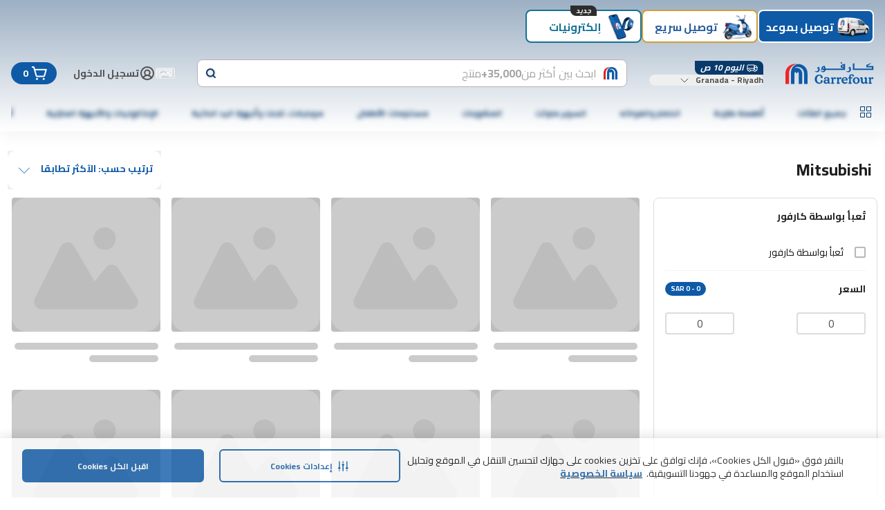

--- FILE ---
content_type: application/javascript
request_url: https://www.carrefourksa.com/lVFX5Lk_/y99/30m/Keg6OaRGHc/GOkubcDcpVm8pbYV/d2tkKgcmAQ/ex/EYFnlHG1gB
body_size: 166851
content:
(function(){if(typeof Array.prototype.entries!=='function'){Object.defineProperty(Array.prototype,'entries',{value:function(){var index=0;const array=this;return {next:function(){if(index<array.length){return {value:[index,array[index++]],done:false};}else{return {done:true};}},[Symbol.iterator]:function(){return this;}};},writable:true,configurable:true});}}());(function(){PT();A2T();UUT();var z2=function(A0,jG){return A0===jG;};var OR=function(PW,HW){return PW+HW;};var k7=function(DK){return +DK;};var p0=function(){return O8.apply(this,[xE,arguments]);};var RL=function(p2,fv){return p2>fv;};var DQ=function(){return FN["Math"]["floor"](FN["Math"]["random"]()*100000+10000);};var b0=function(Qf,sf){return Qf|sf;};var jt=function(FR,rL){return FR!==rL;};var lF=function(UJ){var Ef=0;for(var gJ=0;gJ<UJ["length"];gJ++){Ef=Ef+UJ["charCodeAt"](gJ);}return Ef;};var W9=function(L7,cX){return L7>>>cX|L7<<32-cX;};var zV=function(dG){try{if(dG!=null&&!FN["isNaN"](dG)){var O2=FN["parseFloat"](dG);if(!FN["isNaN"](O2)){return O2["toFixed"](2);}}}catch(LX){}return -1;};var x8=function(){return O8.apply(this,[WN,arguments]);};var O8=function Af(It,dK){var L8=Af;while(It!=Cc){switch(It){case rd:{dW=YQ+sG+cW*J7*n0;A8=N7*gF*YQ*sG-W8;ZR=gF*SW+N7-UL*cW;vt=IW*YQ*W8*N7;LW=sG-IW+SW*N7;It-=Q6;}break;case jd:{Yf=UL*cW+hQ-gF*YQ;It=q1;WF=sG-cW+n0*YQ;P8=cW*hQ*gF-N7+J7;WX=UL+gF*J7+N7+IW;gm=UL+hQ-n0+SW-N7;}break;case bI:{GX=SW*n0-N7+UL+gF;It=tn;F8=SW+n0*N7*IW-UL;J0=J7+UL*YQ*sG-gF;k0=hQ+N7*W8*SW+sG;CW=IW*n0-J7+UL*N7;}break;case UH:{It-=xc;H9=J7*N7*YQ-sG+cW;MG=hQ*n0*J7-W8+UL;ZF=n0*UL+gF*sG*N7;AX=cW-N7+J7*n0*gF;}break;case dI:{DR=N7*J7+SW*hQ-n0;Xf=YQ*SW+sG+n0+N7;HJ=n0*YQ*hQ*sG*W8;Xt=hQ*SW-cW+IW;It-=Q3;}break;case n1:{dL=UL*cW*n0-gF*J7;M8=W8+SW*n0+YQ+hQ;wf=hQ*UL+SW*IW-J7;F9=gF+hQ*SW+UL+N7;z0=J7*YQ+N7*UL*sG;It=qw;}break;case nM:{W0=n0+N7+YQ-gF+SW;PG=YQ+hQ+SW+sG*gF;MJ=UL-gF*cW+IW+SW;Ov=J7*N7+sG-W8+UL;Fm=SW+IW+sG*hQ;It-=zn;}break;case Cw:{Ff=J7*sG*IW*n0-hQ;hL=YQ-N7+cW*SW+n0;Kf=sG*UL*YQ-hQ;It+=cw;QF=SW*cW+n0+IW+sG;rf=W8+YQ+N7+UL*J7;pR=n0-YQ*gF+J7*SW;}break;case Zh:{L9=YQ*SW-n0*hQ+cW;w9=IW*sG*SW-n0+W8;sX=W8-YQ*n0+SW*N7;bm=n0*YQ*N7-hQ+UL;Hm=N7*SW-cW+J7*hQ;It+=c6;EL=J7*gF*sG*N7-W8;WG=J7*UL*cW-gF+YQ;}break;case lw:{s7=SW*n0-W8-UL-YQ;jJ=gF*W8+UL*IW*hQ;Mv=gF*YQ*J7*sG-UL;V2=UL-J7+SW*N7;U0=W8+J7*YQ*N7+sG;It+=Y;bJ=W8+hQ*n0*YQ+cW;}break;case ZI:{OF=sG*SW*cW+UL*J7;K2=SW*J7-sG-UL-cW;dJ=UL*IW*cW+J7-N7;RK=sG*UL*IW*cW-J7;AW=gF*sG-UL+SW*J7;It=qg;VJ=UL*J7+SW+YQ-n0;}break;case t6:{It+=hH;J7=sG-YQ+n0+hQ;qL=J7*sG*N7-hQ;bW=gF+UL+cW*hQ;Z2=J7-hQ-YQ+n0+SW;}break;case W3:{O0=hQ*SW+J7-IW*UL;xF=SW*N7-YQ-J7;X0=UL+n0+SW*IW+W8;bF=UL-IW-YQ+SW*N7;It=l6;bL=UL*YQ*cW+W8;lt=cW*UL*hQ-IW-n0;DW=cW+SW*YQ+gF*IW;JG=J7-hQ+UL*sG*IW;}break;case tV:{w7=W8*IW*SW-YQ*cW;U8=YQ*UL+SW*cW+IW;It+=fI;gt=W8+n0*YQ+IW*SW;kx=sG*UL*J7-hQ;vB=n0+UL*IW*gF-YQ;Mx=W8+cW+J7+SW*gF;}break;case xn:{mC=N7+UL*J7-hQ-YQ;It-=U1;dk=N7*n0-sG+YQ*UL;Kp=N7+YQ*sG+hQ*SW;RD=IW*UL*gF-n0;UB=SW*gF+W8-YQ-N7;ZB=hQ+YQ*sG*gF*N7;Bx=cW*SW-N7-hQ+n0;}break;case jn:{xC=W8+SW+N7*IW-cW;lb=SW*cW+YQ-W8-gF;IP=SW+N7+J7*cW+W8;ZO=gF*UL+N7*hQ+IW;It-=ZV;tP=SW*N7+W8-J7*YQ;}break;case n6:{Kz=IW*SW+hQ*gF;gl=sG*UL*YQ+N7;tp=W8-N7+UL*hQ*IW;Ex=UL-IW+N7+n0*SW;RB=IW*SW-J7+cW;Dj=J7*IW+UL*hQ*sG;kl=W8-YQ+hQ+N7*SW;It+=UE;}break;case WI:{jj=SW-n0+YQ+N7+hQ;SS=gF*UL*sG-IW*J7;It=Iw;lB=SW+n0*sG-IW;UD=J7*sG*UL-hQ*YQ;xj=J7*SW+gF-hQ-UL;nC=gF*SW+cW+n0*YQ;}break;case B3:{Rp=YQ+gF*sG*W8*UL;It-=OM;XS=YQ*cW*UL-gF*W8;Tb=hQ+n0*cW*UL-IW;ck=UL+YQ*SW+cW+n0;Bp=IW+SW*hQ+N7+sG;nS=IW+UL*N7+gF-W8;B5=SW*gF+n0*YQ;}break;case fM:{gP=J7*YQ+SW*W8+hQ;kk=SW+W8+sG*IW*hQ;vS=W8+YQ*N7*J7-n0;JO=YQ+N7*sG*J7-gF;Qr=N7*n0+SW+UL+sG;QD=sG*UL+SW+YQ-n0;It+=jI;sx=J7*N7+IW+YQ*SW;}break;case qM:{if(Ub(Qk,U5[Gl[Fz]])){do{Xb()[U5[Qk]]=pj(kC(Qk,W8))?function(){Ux=[];Af.call(this,xE,[U5]);return '';}:function(){var cb=U5[Qk];var Ip=Xb()[cb];return function(Ys,Hp,mb,KD,t5){if(z2(arguments.length,Fz)){return Ip;}var db=Q5(A1,[Ys,QB,mb,rB,t5]);Xb()[cb]=function(){return db;};return db;};}();++Qk;}while(Ub(Qk,U5[Gl[Fz]]));}It=Cc;}break;case Nh:{vj=gF*SW*W8+hQ-n0;It=nV;VP=cW*gF*IW*n0;s4=YQ-cW+gF*UL-N7;vx=n0*cW*N7-gF+IW;G5=UL-cW+W8-sG+SW;Sx=SW*N7+YQ+IW*W8;}break;case FE:{V5=sG*UL*n0+IW-gF;It=AI;mz=YQ+N7*UL+J7*gF;f5=SW*IW-W8-gF;Nr=W8*SW*N7+hQ*cW;sO=SW*cW+gF+hQ;VO=UL*YQ+n0-W8+SW;L5=n0*hQ+SW*YQ-N7;}break;case w3:{It=gc;zz=N7-UL-YQ+cW*SW;Qx=YQ*N7*hQ+cW*sG;gB=SW*J7-N7*UL*sG;Ab=sG*IW*cW*hQ;}break;case nI:{vp=UL*IW*gF-hQ-W8;r5=W8*hQ*SW-UL+J7;It=rg;Vj=IW*UL*gF+n0+J7;UC=SW+sG*YQ*N7*hQ;RS=N7+IW*n0*YQ+SW;Vp=n0+YQ*gF+SW*cW;}break;case Ew:{sD=cW*gF*UL*sG+n0;Ol=SW*hQ-UL+J7-N7;Yb=n0*SW+UL+gF*sG;wz=UL*gF*IW;MD=YQ*n0*IW+gF-W8;EC=SW*hQ+IW+N7;Jk=hQ+UL*N7*cW*W8;It=ZI;}break;case sn:{kp=UL*hQ+IW*YQ*gF;mj=gF*J7*sG+n0-hQ;JC=sG*gF+n0*J7*W8;gS=N7+YQ*gF+IW;Lr=sG+YQ-IW+J7+W8;OS=IW*hQ-cW*YQ+gF;It+=BT;T5=J7-gF-sG+YQ;Zp=sG-gF+J7+UL+N7;}break;case IE:{It=Cc;var Sj=dK[mn];AC=function(EO,t4,YC){return Af.apply(this,[BI,arguments]);};return c5(Sj);}break;case qg:{Ek=n0*hQ+W8+J7*UL;It=G3;Zk=sG*W8+n0*SW+J7;jP=SW*N7-IW-J7-hQ;cP=sG-UL+YQ+n0*SW;XO=SW*hQ-cW-J7*gF;vO=N7*SW-sG*UL+cW;}break;case d1:{Wl=n0*cW*YQ*IW-sG;nq=YQ+SW+IW*n0*N7;It-=EU;qb=cW*n0+SW*hQ;Oz=SW*N7-hQ+IW*W8;}break;case bH:{It=jd;rP=J7*YQ+W8+N7;Qq=gF+IW-cW+J7*hQ;wx=n0+YQ*N7-sG-hQ;TB=N7*J7-cW+IW+YQ;}break;case Ag:{Mk=gF*SW-cW-IW;Pk=UL+J7*N7*IW;Rk=YQ-UL+J7+SW*IW;MB=W8+SW*cW-sG*n0;It=zT;rO=UL+SW*IW+N7;Uq=cW*N7+IW*SW+gF;Lp=N7+n0*YQ+gF*SW;}break;case CT:{AO=SW-W8+N7*UL-J7;Ez=UL*W8+IW*SW-gF;wO=UL*J7+SW+YQ-IW;Ik=YQ*N7*cW*hQ-SW;pk=hQ*SW-UL+sG-YQ;Ap=gF*SW+W8-UL-hQ;It=Vg;}break;case vT:{dr=UL+SW*gF-IW-n0;WD=gF*N7+W8-IW+UL;It=hE;dl=SW+J7+N7*IW-n0;A5=YQ+W8+IW*hQ+UL;}break;case Vw:{if(z2(typeof kS,Bs[cW])){kS=Ij;}It+=qE;var z5=OR([],[]);Sr=kC(cC,dz[kC(dz.length,W8)]);}break;case cE:{fx=sG*UL*J7+gF-n0;It-=II;Gb=sG-hQ+IW*SW-YQ;wl=W8*n0+SW+UL*YQ;nr=SW*hQ-sG-n0+gF;dO=N7-J7-cW+SW*n0;}break;case vM:{Zx=cW*UL*IW*sG-N7;Ok=gF+hQ*IW*YQ*sG;IB=YQ-n0+cW+SW*sG;GD=N7+UL*n0-SW-cW;EP=N7+IW+SW+J7*n0;It=HI;}break;case O3:{Zq=W8*J7+sG*IW-N7;Pb=N7+IW*W8*gF-cW;Tk=n0+cW+J7+W8;cq=sG-N7+UL+n0;X5=W8*J7+n0-IW+sG;fq=YQ-n0+sG*N7;PS=YQ*hQ-sG+J7+gF;It-=zM;}break;case HI:{sP=SW+hQ+UL*N7;kz=n0*SW-UL-N7-gF;It=rn;qk=SW*sG+W8+cW;tD=cW*UL+SW-gF+J7;OB=gF+cW+SW*sG-W8;}break;case K3:{w4=n0*gF-N7-YQ+J7;I4=YQ*J7+n0-IW+sG;GC=UL*sG-hQ+N7;Xl=W8-hQ+gF*J7*sG;YP=cW*gF+J7*hQ-sG;Dp=J7+cW*UL-n0*gF;It=Cd;qG=J7-gF+hQ*n0-W8;}break;case Iw:{MO=cW*SW+W8+UL*hQ;C4=gF+UL*hQ+IW*N7;Xx=W8+sG*cW+SW+n0;It=tV;pO=IW+gF+W8+SW+N7;lp=UL*N7-hQ-IW-cW;g5=J7*hQ*sG*YQ-N7;}break;case v6:{sb=J7*SW-cW+W8;rS=SW-hQ+J7*UL*sG;g4=sG+N7+SW*n0;Vz=SW*hQ-sG*YQ+N7;Fx=N7+sG+YQ+IW*SW;It=kU;Qb=J7*N7*n0-YQ;}break;case xh:{wj=cW+SW*IW-UL+N7;It=Z3;Sb=W8+UL+gF*SW-cW;pC=IW+n0*W8*SW+UL;Ss=SW*hQ-n0-cW;Tp=N7+SW*YQ+UL*gF;bC=gF*SW-n0;}break;case qh:{D5=n0*SW+hQ-W8-sG;It-=Zn;YG=gF+n0*YQ*N7-IW;TD=gF-N7+YQ*SW+UL;Vr=n0*YQ*N7-J7-gF;dC=W8*SW*n0-gF-N7;}break;case M1:{Wb=SW*N7-J7-cW*n0;Rr=UL*N7+SW*IW+YQ;It-=Z3;BO=YQ*SW-IW-UL*n0;Rb=hQ+J7-W8+UL*n0;Ib=sG*IW*hQ*n0-J7;}break;case GH:{HC=N7*SW+UL-W8-cW;Bj=sG-SW+J7*N7*YQ;It=Ch;Ox=J7*hQ*YQ+UL+sG;Vb=N7*W8*SW+gF+UL;cD=SW*gF*sG+N7*n0;QC=UL*cW*sG-hQ*gF;}break;case Ic:{pr=W8-cW+YQ*SW;It+=Pw;gq=SW*n0-W8+N7*J7;x4=cW*UL*gF+SW*W8;E4=UL*J7-n0+SW+N7;js=W8*J7+SW*N7+hQ;Ml=UL*J7*sG*W8+IW;}break;case CH:{Lq=UL*gF*cW+hQ*W8;Np=N7+n0-UL+YQ*SW;YO=SW*n0-YQ+UL;zC=hQ*SW+J7+gF-N7;Hr=YQ*SW-J7-UL-n0;It+=tT;}break;case P1:{return z5;}break;case W1:{wq=cW*UL*YQ-gF*IW;Nz=YQ*J7*N7+sG-n0;wB=n0*gF*J7+SW-W8;Oj=sG*SW*gF-W8-hQ;It=Ic;}break;case Yw:{LO=YQ*W8+SW+n0*sG;Jp=YQ*gF-N7-J7+SW;It=wV;HD=W8-cW*n0+hQ*SW;gp=N7+cW*hQ+UL*YQ;ss=hQ*YQ+IW*UL*sG;sr=N7*UL-SW-IW*gF;hB=n0*gF*YQ;}break;case VI:{It=dN;Z5=J7-gF*YQ+SW*N7;xx=sG+J7*N7-cW+SW;pB=W8*hQ+n0*YQ*J7;qr=UL*sG+N7+SW+YQ;qD=gF+YQ+hQ+UL*IW;hO=sG*SW*cW-n0*W8;}break;case dV:{S4=J7*UL+W8+gF*IW;Bl=YQ+cW*SW+hQ+N7;CS=hQ*SW+n0*J7-N7;ES=N7*SW+hQ*n0;It+=nd;lz=J7*cW*sG*n0+IW;NP=n0+SW*N7-gF+hQ;}break;case Td:{Cj=J7+N7*SW-hQ-n0;UO=J7+gF+IW*UL*cW;It-=zw;Cx=cW*gF*N7*hQ+YQ;Sz=UL*N7+J7-sG-YQ;}break;case D3:{HB=cW+IW*YQ+SW*gF;Vl=UL*cW+N7*gF+n0;K4=cW*gF*hQ*n0-sG;dq=N7*SW-UL;Y4=cW*YQ+SW*IW-hQ;It+=kn;MP=hQ+cW*YQ*UL+W8;fl=YQ+n0*SW+J7*hQ;UP=YQ*SW+gF*n0*W8;}break;case Xw:{It=dV;nx=n0*SW-IW*cW-gF;pG=hQ*N7*J7+YQ-W8;GB=n0*SW-gF-UL*J7;Lz=N7*SW+UL-IW+hQ;}break;case UN:{It+=zI;Up=hQ+gF-cW+SW;hk=UL-cW+YQ*J7-W8;Aj=n0*UL+sG+SW*cW;wS=W8*hQ*UL-N7-cW;Jl=UL*cW*gF-J7-N7;Jz=J7*SW-UL+W8+hQ;X4=YQ+UL*IW+hQ;}break;case s3:{bs=n0*cW*YQ+sG+gF;Js=n0+UL*hQ-N7-cW;XC=IW+hQ*N7*gF;FB=SW*YQ+sG*hQ*gF;pD=UL+YQ*SW-n0+N7;vr=YQ*SW-n0+J7;hj=n0*UL+gF-YQ;It-=dH;}break;case xU:{Yj=N7+sG*J7*UL+SW;It=W3;SO=sG+N7-YQ+UL*J7;x5=W8+gF*N7*IW*cW;O4=gF*UL*IW-n0+N7;l4=cW*UL*hQ-J7;IO=J7*hQ+YQ*SW+sG;ID=SW*n0+W8-J7*cW;}break;case q1:{M5=J7*IW+UL-cW+W8;zs=cW*N7*IW-W8;GP=N7*J7+n0+cW*sG;It=kE;Mr=J7*IW-sG+n0*hQ;Rx=SW+N7+n0+W8+hQ;}break;case OI:{It+=dw;zj=J7*gF-hQ+n0*SW;WB=YQ*hQ+n0+J7*UL;xb=IW-gF+J7*n0*YQ;Mj=UL*hQ+SW;Mb=SW*hQ*W8+N7+UL;}break;case Lc:{Hz=n0*UL*cW-N7;It-=x1;nz=sG*SW-hQ*cW+YQ;kD=SW*n0;Tr=SW*N7+IW+cW+UL;lO=UL*sG*N7-n0*YQ;Ck=n0*UL+gF+J7+hQ;cB=UL-hQ+n0*SW-IW;hD=IW+N7*UL*W8-n0;}break;case gc:{Hl=hQ*SW-UL-IW+n0;Cr=n0*SW-gF+W8-N7;It-=kn;ZD=W8+sG*gF*N7*YQ;Ej=SW+sG*N7+J7*IW;Bk=YQ*N7+hQ*SW+sG;ps=hQ*IW+sG+SW+UL;}break;case Rc:{Dk=UL*hQ-gF-cW+N7;kB=SW*IW-W8-N7+J7;n5=H4+jD+RO-Xr-Dk+kB;It=jT;n4=SW*J7-hQ*IW-YQ;Ur=W8+UL*n0-J7+SW;}break;case fU:{sB=SW*J7-sG*cW+hQ;Xp=IW-UL+SW*YQ+gF;gD=SW*J7-UL+sG;Ax=IW+hQ*gF*J7;It+=Rd;cl=sG-IW+UL*W8*YQ;tl=W8-n0+N7*SW-cW;L4=gF+N7+SW*IW;}break;case Cd:{It-=Q1;Iz=YQ+sG*cW+N7*n0;mS=n0*YQ-hQ*sG-W8;hb=gF*W8*N7*UL-SW;AD=cW*UL*J7-IW;Kk=N7+IW*J7-n0-W8;CG=sG*YQ*UL-N7*n0;}break;case NE:{Q4=n0*gF+SW-hQ+cW;OP=SW-n0+sG*IW+UL;BC=SW+UL-W8-gF+YQ;It-=Yh;Kj=UL+SW+N7+sG-YQ;zG=UL*IW-N7*cW-gF;vP=YQ*gF*N7*sG-n0;}break;case gV:{I5=n0*SW+N7*IW;rr=YQ*SW-J7+sG;It=FH;K5=sG+N7*cW+YQ*SW;gz=YQ*SW-W8+cW+hQ;b4=J7*UL+sG-YQ-W8;Eb=hQ-sG+N7*n0*IW;Wk=IW+J7-W8+SW*hQ;SP=n0*gF*N7*sG+J7;}break;case LM:{It+=Rh;Cs=sG+hQ*SW+UL-W8;bz=W8+UL+J7+IW*SW;fk=J7*IW+SW*N7*W8;zk=SW*hQ-cW*IW;LB=sG*UL+n0*SW-N7;G4=N7*UL*cW-SW-sG;}break;case On:{It-=Q6;P5=SW*sG+n0*cW-W8;JP=UL*N7-gF*J7+cW;cs=hQ*N7-n0+YQ*SW;kO=IW+hQ+YQ*UL-J7;nk=SW+IW+YQ*hQ*J7;}break;case hE:{q4=IW+N7-gF+UL+J7;It-=vH;Dr=J7+W8-IW+n0*N7;Jq=sG*cW*IW+n0*hQ;bb=YQ*W8*J7+gF+hQ;Fs=YQ*N7+J7-W8;jz=N7+J7-IW+UL;xP=sG+W8+YQ*N7+gF;VD=J7*cW*sG+gF;}break;case F3:{wb=gF+N7*W8*hQ*n0;ZC=YQ+UL*J7+SW*hQ;fS=W8+YQ*SW-UL+sG;It=cE;Tx=cW-IW+YQ*hQ*n0;Uj=cW*n0+SW*N7;NS=hQ*J7*N7-YQ;}break;case Q3:{zS=UL*gF-YQ+hQ*SW;It=rd;lP=YQ*UL+IW*n0-sG;YD=IW*N7*YQ*W8-gF;xs=UL*J7-IW*n0-N7;Nb=n0*UL-W8-hQ*cW;Wq=gF*sG*SW+N7+hQ;cr=SW*YQ-n0-J7-cW;Il=n0*YQ*J7+cW-gF;}break;case wV:{q5=SW*YQ-n0-sG*IW;It=Lc;sS=UL*N7+IW+hQ;U4=ss+Yf+sr-hB+q5-sS;Ps=SW*n0-gF-UL;Fp=n0+UL+J7+SW*hQ;qS=sG*n0*UL-YQ+SW;Jb=J7+IW*n0+hQ+UL;jk=SW*YQ+IW*sG;}break;case Ac:{lj=sG*n0*gF*J7-cW;It-=qn;nP=N7*SW+YQ+W8-sG;jp=sG+n0*SW+J7-IW;Qz=J7+n0*sG*N7*IW;CC=gF+SW*N7-YQ-hQ;}break;case sE:{qx=YQ*cW*W8*N7*sG;vk=W8*gF*SW+N7;El=n0+J7+SW*W8*hQ;p5=cW*n0*UL-gF;Ar=SW*J7+W8+sG-UL;It=QM;YB=SW*cW+hQ*n0-sG;}break;case kE:{nb=hQ*N7+sG*gF*IW;B4=YQ*sG-gF+J7*N7;It+=J;Kq=UL-IW*gF+sG+SW;QB=n0*N7+cW*W8*IW;A4=sG+N7+UL+n0*hQ;Ql=hQ-cW+sG*J7+SW;cz=N7+SW+cW-hQ+gF;lx=UL*cW-N7;}break;case s6:{R4=UL*gF-sG-W8+SW;DB=n0*UL*cW-J7-SW;ws=J7*UL-N7;zb=N7*IW*J7+YQ+cW;mD=J7*UL-SW-YQ+N7;S5=YQ*N7+hQ*SW-n0;Gz=IW*hQ*YQ+n0-N7;It=Dn;rb=W8*SW*YQ+sG+UL;}break;case A3:{It=T3;EB=sG+SW*gF-hQ+YQ;fD=W8+gF*SW+IW+n0;wr=hQ+sG*YQ+cW*SW;mr=N7*SW+hQ*n0-J7;hz=J7*sG*YQ*gF-hQ;cS=cW*hQ*gF*J7;}break;case tT:{Lj=SW*hQ-J7*cW+n0;fj=n0-SW+sG*YQ*UL;vC=SW*J7-sG-hQ-gF;Gj=SW+N7*n0*sG*cW;Ix=IW+SW*n0+UL-YQ;It=U3;}break;case QT:{Pr=UL-hQ+IW*cW;It=O3;SD=J7+UL+cW-n0+sG;Db=W8+sG-cW+IW*YQ;tr=hQ*cW-IW+J7+UL;rB=hQ*IW-J7+UL;jB=IW*W8*gF+cW-sG;}break;case cM:{bD=IW*SW-gF+hQ*J7;C5=N7*UL-YQ+n0-cW;It=B3;bP=SW-sG+W8+IW*UL;d5=SW+hQ+N7*gF*IW;Us=hQ*n0*IW+W8-gF;N5=UL*N7+sG*cW;}break;case kN:{nl=Hb-Mp-Lr+Z5+lP;It+=n6;QP=SW+N7*sG*UL-cW;CD=n0*SW+J7*IW-hQ;bk=cW*SW+IW*YQ*J7;fp=sG*gF+J7*hQ*n0;Eq=N7*gF+YQ*SW+UL;AP=IW*SW-UL+sG;rl=hQ*gF*W8*N7+SW;}break;case JT:{for(var Vs=Fz;Ub(Vs,v4.length);Vs++){var DS=Cz(v4,Vs);var tj=Cz(AC.pH,T4++);qP+=Af(Rd,[Yz(wD(Yz(DS,tj)),b0(DS,tj))]);}return qP;}break;case gh:{Jj=n0+hQ*gF+sG*SW;vz=hQ*UL+n0*gF;OC=n0*IW-N7+hQ*UL;dp=UL*N7-W8-n0+SW;zx=YQ*cW*IW+UL*gF;It=Gd;dD=cW+UL*YQ+IW-W8;lG=cW+hQ*N7*YQ-SW;TP=IW-J7+N7*YQ*hQ;}break;case vn:{Hs=sG*YQ*n0*cW-W8;Vq=hQ*SW+UL+J7*W8;bl=UL*J7+cW+gF*N7;pz=sG*N7*UL+cW+YQ;Uz=n0*sG+UL+gF*SW;It=W1;br=IW*UL*cW+N7*n0;}break;case qw:{l5=UL*J7-YQ+gF*IW;rx=N7+J7*n0*hQ+W8;fO=YQ*n0*J7+gF-SW;fb=N7+n0+J7*UL*sG;lS=hQ+n0*cW*YQ*IW;cO=YQ*W8-sG+SW*IW;It+=B1;bp=hQ*gF*UL-SW+cW;px=hQ*SW-N7*W8;}break;case nw:{Er=SW*n0-UL-W8-N7;jl=SW*YQ-gF-J7+IW;XD=UL*YQ*sG+SW-cW;Gx=N7*J7*gF-W8+YQ;s5=J7*N7*n0+W8;fC=sG*J7+IW*SW*W8;FD=IW+SW+N7*hQ*gF;It=gV;ls=UL*J7-hQ*cW-N7;}break;case fV:{It=X3;m4=hQ*N7+UL*J7+n0;Xj=SW*n0+UL+hQ*W8;Zz=hQ*W8*N7*YQ+IW;j5=N7*SW-gF-sG-J7;dS=UL*hQ*gF-N7-n0;Az=SW*n0+IW+sG+J7;TC=J7*UL*sG+IW-W8;}break;case XE:{It+=H1;Vx=W8+sG*cW*SW+N7;gs=W8-IW+N7*SW-hQ;BD=YQ+N7*SW*W8;Px=YQ+UL+hQ+IW*SW;}break;case AT:{It=p1;DO=SW*gF+n0*hQ+J7;tb=hQ*SW+sG*gF;IC=YQ-cW*W8+gF*SW;JS=sG*UL*hQ-SW-J7;}break;case Fg:{It=bc;vs=N7*J7-cW+hQ*gF;k4=hQ+UL*IW+N7*SW;mp=hQ+N7*J7-cW+SW;zO=n0*UL+hQ*N7*IW;}break;case xT:{SB=SW+J7*IW+W8+UL;It+=Sh;O5=YQ+cW*IW*UL+n0;Jr=sG*cW*W8*SW+gF;kr=SW*hQ+YQ-gF+n0;nO=N7+UL+SW+W8;M4=cW+N7+gF*UL;}break;case I6:{Zl=IW+N7+J7+SW+UL;Pj=SW+J7*IW+cW+gF;Mp=SW+YQ*n0+IW-J7;It+=KI;Ns=YQ+J7*cW*hQ*sG;}break;case FH:{sp=YQ*SW+J7*IW+n0;It=Xw;Sk=SW+gF*N7*YQ+IW;VS=J7*IW+YQ+SW*n0;LS=SW*cW+hQ*N7-gF;}break;case IM:{lC=cW*hQ*UL-J7-n0;d4=cW+N7+n0*SW-UL;R5=n0*W8*IW*YQ+UL;tC=SW*IW-hQ*sG-N7;Ms=IW-gF+SW*J7-UL;It=xn;Fk=SW*cW+J7*IW;Fj=sG*SW+UL*J7-YQ;z4=n0-UL*N7+SW*hQ;}break;case xN:{hx=J7-W8+SW*hQ-N7;m5=YQ+N7+hQ*UL+IW;qO=SW*J7-n0*W8*IW;Op=YQ*SW-cW-J7+n0;It-=b6;}break;case f1:{PD=W8+n0*IW*J7+SW;bS=YQ+SW*J7-N7-n0;BB=SW*YQ-W8+J7+UL;Nx=cW+IW*N7+SW*gF;k5=n0*SW-IW-sG*N7;It-=Y;}break;case hH:{KO=UL*cW*n0*W8-YQ;np=SW+n0*cW*YQ+sG;Dx=UL-W8+hQ*SW;Ls=UL*hQ-sG*gF+SW;It+=UV;BP=cW+SW*W8*hQ;jC=SW*hQ+N7+YQ+W8;mx=N7-UL+SW*n0-IW;WS=J7-gF+n0*SW-N7;}break;case GU:{ED=SW*gF+n0+YQ+J7;xB=N7*SW-W8-IW-YQ;zr=W8*N7*hQ*J7-gF;GO=hQ*SW+sG+UL*n0;tk=J7*SW-W8+cW-YQ;FS=SW*n0-IW-gF*YQ;xk=N7+hQ*SW+gF*n0;Yp=J7+SW*YQ-cW-UL;It-=tH;}break;case kI:{vl=IW*gF+N7*UL+cW;Xs=SW*J7-n0*gF-IW;Uk=UL-n0+SW*sG-W8;WP=SW+N7+UL*n0-gF;It+=hH;Ak=SW*gF-hQ+cW-W8;ql=n0+sG*J7*UL-N7;Zs=W8+SW+YQ*N7*n0;}break;case kU:{Sl=SW-cW-n0+UL*J7;Yl=n0*SW-YQ*UL;Es=UL*sG*n0-cW*gF;It=HU;HP=n0*SW-hQ-N7-gF;}break;case jT:{Br=UL*hQ-J7-YQ+IW;nB=cW+UL*hQ-gF-n0;Mq=YQ-IW*cW+UL*hQ;mB=gF*hQ*W8*N7;KP=SW+cW*UL+sG-N7;It-=Nw;AS=sG*SW-W8-IW;}break;case lV:{Cl=cW+J7*n0*hQ+UL;xS=hQ*J7*N7+gF*SW;It=AN;gx=SW*hQ-cW*n0;As=cW+N7+J7+SW*n0;qj=hQ*SW-n0*UL*W8;sC=W8*n0*IW+SW*N7;}break;case G3:{hS=J7+gF*UL*hQ;Ep=SW*YQ+n0+N7*hQ;Rq=YQ+J7*SW+cW-UL;It=fV;tq=gF*UL*cW-N7+SW;}break;case l6:{zp=UL*gF*YQ-hQ+J7;KS=W8+hQ*N7*J7-YQ;It=H1;Cp=J7+cW+IW*SW-hQ;Nl=J7*SW-UL+YQ-sG;}break;case AI:{Bb=n0*J7*YQ-gF*UL;mP=SW*n0-hQ-W8-N7;It+=Qg;zD=gF*SW+UL*YQ+n0;jx=YQ*SW-IW*n0+sG;rz=SW*N7-IW-YQ*hQ;P4=UL-J7*W8+hQ*SW;}break;case rM:{Fl=N7*cW*UL+hQ*J7;xG=n0*UL+N7-hQ*gF;Gp=cW*SW-gF-N7-hQ;It+=Kd;gO=SW*sG*gF-IW*J7;Ob=cW+J7*YQ*n0;dP=n0-IW+gF*YQ*J7;}break;case Kd:{wp=gF*SW+hQ*UL*sG;lD=YQ*SW+gF*cW-W8;LC=n0+W8+YQ+N7*SW;NB=SW*YQ+J7+n0*IW;It=tT;hl=n0*SW+J7*N7-YQ;FC=IW*YQ*J7+SW*hQ;}break;case UU:{hr=IW+hQ*N7+SW-W8;N4=cW+hQ+SW+gF*n0;lk=UL+SW+n0+W8+cW;zl=sG+YQ+IW+UL+SW;bx=n0+SW+cW*sG+UL;cx=gF+hQ*cW*N7+W8;It+=ln;Rs=n0+W8+N7+UL*gF;Lx=IW*hQ*UL+cW-n0;}break;case Fd:{Hx=YQ+SW+sG+UL+n0;Sp=YQ*SW-J7*hQ*IW;pP=hQ*YQ*n0-cW;JD=IW+n0*sG*cW*YQ;It=n6;W4=N7*J7+UL*sG+YQ;p4=UL+N7+hQ+SW*n0;ml=sG*N7*n0+YQ+gF;Y5=UL*YQ*N7-n0*SW;}break;case B:{jS=N7*SW+UL+gF+IW;It-=DM;OO=sG*SW*gF+hQ*N7;qB=SW*n0-YQ+gF;J5=n0-gF-N7+SW*J7;tO=J7*UL+n0*YQ;BS=n0*UL*cW-IW*YQ;Dl=YQ*SW+gF*UL-J7;}break;case QM:{AB=J7*hQ*YQ+IW-gF;SG=IW+SW*n0+N7;Wz=J7+SW*n0-sG+cW;It-=En;zP=N7*SW+gF*hQ;}break;case Ad:{DD=SW*YQ+W8+hQ+n0;Zb=SW*cW-n0*IW*W8;vD=SW*J7-cW*YQ-W8;Rj=J7+UL*YQ+N7+n0;It=cM;HS=YQ*UL+cW*hQ+J7;dx=SW*hQ+IW+W8+gF;gk=cW*SW-UL-gF-sG;}break;case dN:{J4=gF+W8+sG*UL*N7;tx=IW*SW-n0-sG+UL;It=Rc;xr=YQ*SW-J7-IW;H4=IW+J7+SW*gF-cW;jD=n0*UL+hQ+J7*YQ;Xr=hQ*n0*J7+sG+N7;}break;case LV:{ND=SW*sG-gF+n0*IW;Kr=J7*W8*n0+hQ;v5=YQ+cW-UL+SW*N7;j4=UL*N7+IW+YQ+n0;hC=SW+UL+cW*J7+hQ;It=w3;Gk=IW*UL+gF+N7;}break;case In:{for(var lr=Fz;Ub(lr,Kx.length);++lr){tS()[Kx[lr]]=pj(kC(lr,cW))?function(){return qs.apply(this,[Vc,arguments]);}:function(){var Wp=Kx[lr];return function(Tq,F5,nD,c4){var Tz=mk.apply(null,[LP,F5,nD,B4]);tS()[Wp]=function(){return Tz;};return Tz;};}();}It=Cc;}break;case R3:{kb=cW*gF*YQ*J7-W8;Nq=SW*N7+IW*J7-cW;KC=IW-UL+J7*hQ*N7;Ir=YQ*J7*gF-hQ-IW;YS=gF*SW-cW-UL-N7;It+=vd;}break;case tn:{Vk=cW*gF*N7*J7-YQ;Pl=IW*hQ+n0*UL;dj=SW*IW-n0*W8*sG;It-=dT;Yx=cW*hQ*UL+sG;}break;case Vg:{Hj=J7*sG+SW+UL*N7;Kl=n0*SW-gF+IW;Zr=cW+IW+sG+SW*N7;vb=N7-cW*W8+n0*SW;It+=hM;Nj=hQ+SW*N7+n0*J7;Ws=UL+IW*SW+sG;}break;case Gc:{Wx=J7*N7*YQ-sG*n0;Xk=gF+J7*N7*IW+cW;Kb=W8-J7+SW*n0+sG;Mz=SW*N7+cW+YQ+UL;It-=ZT;Pp=gF+hQ*SW-sG+n0;tB=N7*SW+YQ-hQ+gF;rk=SW*IW+n0+N7-gF;jb=hQ*SW+cW*W8-UL;}break;case MN:{TS=J7*n0*cW+SW*IW;It-=zI;hs=sG+J7*N7*n0-gF;Z4=hQ+sG+UL*n0;xO=N7+IW+J7+SW*n0;Lb=sG*UL*gF*cW;gC=n0*N7*J7-UL-gF;}break;case X3:{ZP=J7-sG+gF+SW*YQ;xl=UL+SW*gF-N7*W8;PC=cW*W8*SW;fs=n0*SW-cW*N7-J7;ks=sG*cW*SW-YQ*IW;It=f1;qC=IW*n0*N7+J7-sG;kG=gF*IW*J7+SW-YQ;CB=n0*hQ+W8+IW*SW;}break;case U1:{bO=IW+UL-cW+SW*n0;Jx=J7*SW-sG+W8;OG=J7*cW-N7+UL*n0;Qj=gF+J7*YQ*n0+N7;ll=cW+SW*YQ*W8+hQ;PP=n0*N7+SW*YQ+hQ;It=C6;jr=hQ+gF*YQ*UL-IW;dB=UL+N7*SW+sG*J7;}break;case mE:{Gr=W8+n0*N7*gF*cW;bB=n0+N7*SW+gF;It-=Dh;Cb=W8*YQ*SW+n0-hQ;VB=gF*UL*cW+N7+IW;W5=IW+N7*SW-n0*gF;Hk=IW*SW-N7-n0;wC=W8+IW*SW-cW-YQ;}break;case md:{while(Ub(wk,AG.length)){var Tj=Cz(AG,wk);var MC=Cz(mk.cN,Qs++);PB+=Af(Rd,[Yz(b0(wD(Tj),wD(MC)),b0(Tj,MC))]);wk++;}return PB;}break;case SM:{WC=n0*sG*UL+hQ-J7;cp=W8+UL+N7*SW-cW;Al=SW-gF*sG+J7*UL;XP=SW*n0-hQ-N7;GS=W8+cW*IW*sG*UL;It=d1;gr=SW*n0-N7*UL-W8;}break;case Cn:{Ds=SW-J7+UL*gF;XB=n0*SW-IW-J7*YQ;xz=SW*N7+UL;VC=cW-hQ+sG+UL*YQ;qp=N7*n0+cW*YQ-W8;FO=J7*n0-gF+YQ;It=Fg;Wj=IW*hQ+UL*J7+SW;}break;case Pw:{LD=hQ+YQ+SW*N7-UL;It=WI;hp=sG*SW+hQ*J7*IW;RP=W8+cW*hQ+SW*n0;pb=N7+UL*W8*J7*sG;Ll=SW*YQ-n0+J7*hQ;}break;case rn:{gb=hQ+gF+SW*sG-W8;It+=gh;Rz=cW+sG*SW+YQ;KB=n0+sG*SW+J7-hQ;WO=IW+SW*sG+n0+W8;hP=N7*YQ*sG+gF+SW;E5=YQ+J7+IW+UL*hQ;US=YQ-J7*IW+N7*UL;nj=UL*YQ-IW*W8-sG;}break;case l3:{w5=IW*hQ*N7+SW*sG;Ks=cW*n0*UL-N7*sG;mq=SW+UL*n0-hQ*cW;Rl=hQ+IW*J7*N7;Bz=W8+YQ*gF*UL+N7;NC=hQ+N7+J7*gF*n0;Gs=sG*J7*gF*n0+YQ;It+=hH;}break;case gN:{Lk=UL-cW+hQ*IW*W8;rG=cW-YQ*W8+n0*gF;It=K3;PO=sG*IW+gF*YQ+hQ;DC=W8-J7+gF+YQ*N7;sz=YQ*gF+N7-n0+cW;}break;case nV:{JB=hQ*cW*IW*n0+J7;Tl=sG*J7*hQ+YQ+gF;DG=IW*gF*hQ*YQ+n0;Qp=J7*YQ+UL*sG-gF;It=NE;}break;case rE:{It=vM;Yr=SW+UL*n0-gF*J7;Ts=W8*J7*gF*IW;gj=SW*N7-IW+UL;fB=IW*cW+SW*YQ-N7;f4=cW*SW-N7*YQ+J7;hq=N7*UL-n0*W8+YQ;}break;case C6:{It+=gN;b5=IW+hQ*UL+sG*N7;OD=n0*IW+SW*gF-N7;V4=N7*J7+IW*SW+YQ;rs=N7*UL+cW+hQ;Yk=cW*YQ*J7+IW*hQ;MS=SW*IW-cW-J7;}break;case Z3:{Or=SW*N7-J7+n0*gF;IS=n0*UL*sG+J7*cW;It-=Rh;cj=cW+YQ*gF*W8*UL;H5=hQ*N7*n0+YQ+IW;rj=n0*SW-W8+UL+J7;bG=SW*IW+YQ+cW-N7;}break;case zN:{while(Ub(jO,ms.length)){RC()[ms[jO]]=pj(kC(jO,W8))?function(){return qs.apply(this,[mn,arguments]);}:function(){var kP=ms[jO];return function(QS,kj){var Fb=qz(QS,kj);RC()[kP]=function(){return Fb;};return Fb;};}();++jO;}It-=Kh;}break;case QI:{CP=hQ+n0+N7-gF;Ul=hQ*J7+YQ-n0;It=LN;SC=N7*J7-W8-IW*n0;LP=YQ+n0-IW+UL+W8;Iq=gF*IW-sG-W8;Hq=n0+J7+N7-cW+gF;Nk=sG+IW+n0+N7+cW;bj=J7*sG+gF;}break;case zw:{rD=YQ+N7+cW+n0*UL;It=A3;mO=W8+J7*N7*sG*hQ;Is=UL+J7+SW*YQ;rC=YQ+gF*SW+J7+UL;CO=sG*n0*hQ*N7+SW;}break;case DE:{pp=n0*SW-N7-YQ+hQ;fP=N7*SW-W8+UL+hQ;DP=N7*YQ+hQ*SW+J7;It-=Bd;ZS=J7*IW-n0+SW*YQ;Fr=SW*YQ*W8+N7-hQ;F4=gF+cW*IW*hQ*N7;}break;case ZT:{fz=cW*J7-hQ+sG;It-=Md;Pz=hQ-gF+YQ*IW+J7;TO=YQ+UL-W8-gF+N7;zB=YQ*N7+gF*IW-n0;Os=hQ*W8-cW+J7+YQ;wP=cW*W8*gF+YQ*J7;}break;case zE:{sl=W8*SW*YQ-hQ+cW;FP=W8+hQ-sG+SW*YQ;pS=gF*SW+n0*J7-UL;It=Nh;D4=YQ+hQ*IW*gF;xD=n0*UL+N7*YQ+J7;NO=J7*n0-W8+cW*SW;}break;case nN:{QO=hQ+N7*cW*YQ-W8;ds=IW*UL+cW-W8+N7;HO=gF*J7*N7+SW+UL;Xz=cW*gF-YQ+J7*UL;r4=SW*YQ-n0*N7;fr=sG*gF*SW+YQ-UL;It=VI;}break;case zT:{Wr=UL-J7+sG*n0*N7;Zj=YQ*sG*J7+UL-IW;Dz=IW*UL+cW+sG;rp=N7*hQ*gF-cW*YQ;sj=N7*gF+YQ*sG*J7;It-=CU;}break;case Ph:{gcc=gF+UL+n0+SW*N7;WUc=hQ*SW+cW*J7;MNc=SW+W8+IW*hQ*cW;xcc=SW-hQ*cW+N7*J7;It=s6;}break;case UT:{QY=UL+YQ+SW*N7-IW;fIc=gF*YQ*n0*sG+J7;fwc=YQ*UL*cW-IW*hQ;It=mE;sgc=YQ+UL*gF*IW*W8;}break;case AN:{QA=cW*IW*UL-W8-n0;qZc=hQ*SW+J7-gF-n0;TTc=UL*sG*N7-YQ-IW;G1c=cW*hQ*n0*gF+N7;It=kN;}break;case BM:{LHc=n0+YQ+J7*N7*cW;It+=s3;jcc=UL*gF*W8*YQ;qMc=SW*W8+N7*n0*sG;z6c=N7*gF*J7-YQ+W8;}break;case bc:{OA=sG-hQ+YQ+SW*W8;It+=V6;kZc=n0+YQ-sG*hQ+SW;nwc=hQ+YQ-J7+SW+sG;cEc=SW+YQ*hQ-UL-W8;wdc=SW*YQ+hQ;w1c=cW+IW*UL+YQ*SW;}break;case ZV:{xdc=sG*N7*hQ*J7*W8;FA=N7*SW+sG-n0+W8;sNc=W8*YQ+SW*cW*sG;RMc=n0*gF*YQ*cW+J7;It-=P6;}break;case RV:{vcc=W8*hQ*IW+cW*SW;nZc=sG*J7*YQ*cW;Mgc=hQ*SW*W8+UL+gF;RO=W8+N7+IW+hQ*UL;zIc=cW*SW+n0*gF+UL;wA=UL-J7*hQ+N7*SW;Pdc=N7*UL+SW-sG-gF;It-=vI;Agc=UL*n0+gF-hQ*N7;}break;case Gd:{It=M1;mY=gF+YQ+UL*J7+SW;zwc=UL*N7-W8-gF*IW;tMc=UL+cW*N7*n0-sG;Odc=gF*UL+SW+sG*N7;OIc=J7*N7*cW+sG+YQ;cnc=YQ*UL+cW+n0+N7;}break;case LN:{dA=IW*YQ*sG-J7*cW;Hb=N7+cW*J7*sG+W8;vdc=YQ*N7-hQ-cW-J7;dZc=W8+N7*gF+UL+hQ;Rwc=J7-IW+n0*sG-W8;vgc=YQ*gF-cW-IW-sG;vwc=n0-sG+gF+hQ*cW;It-=NH;JHc=J7-hQ-cW+UL+gF;}break;case Xn:{QTc=cW+sG+SW*hQ+UL;It=dI;KHc=UL*n0*W8+SW-cW;OEc=n0*SW+cW-UL+YQ;Cnc=n0*SW+YQ*cW-hQ;DIc=sG+SW*J7-hQ;FY=SW+YQ*J7*hQ+W8;}break;case Sn:{It=l3;Wwc=YQ*n0*J7-hQ-cW;kHc=YQ*SW+gF*n0-cW;LTc=W8-hQ+n0+SW*YQ;Bnc=N7*J7*n0+UL+IW;LY=hQ*J7+n0+SW*N7;hIc=UL+N7*sG+n0*SW;lwc=n0*SW-UL-hQ+cW;}break;case XU:{ddc=sG-hQ-cW+YQ*SW;ETc=n0*SW+UL-J7-IW;It+=Ig;rMc=N7*SW+sG*hQ*IW;Rgc=N7*SW+gF+IW*W8;EY=IW*n0*gF*sG+hQ;jY=n0+SW*N7*W8-UL;bNc=YQ+n0+N7*J7*IW;}break;case rg:{GY=SW*n0+gF+hQ+J7;bq=SW*hQ-UL-J7+cW;Knc=SW*gF+N7*YQ*IW;It=SM;zY=SW*YQ+N7+hQ;LZc=UL*IW-cW+SW*YQ;}break;case Sw:{while(RL(dgc,Fz)){if(jt(Twc[Bs[sG]],FN[Bs[W8]])&&A1c(Twc,kS[Bs[Fz]])){if(dY(kS,Ij)){z5+=Af(Rd,[Sr]);}return z5;}if(z2(Twc[Bs[sG]],FN[Bs[W8]])){var cNc=Rcc[kS[Twc[Fz]][Fz]];var YNc=Af.apply(null,[WN,[vgc,dgc,cNc,WF,Twc[W8],OR(Sr,dz[kC(dz.length,W8)])]]);z5+=YNc;Twc=Twc[Fz];dgc-=Zgc(P6,[YNc]);}else if(z2(kS[Twc][Bs[sG]],FN[Bs[W8]])){var cNc=Rcc[kS[Twc][Fz]];var YNc=Af(WN,[VD,dgc,cNc,pj(pj({})),Fz,OR(Sr,dz[kC(dz.length,W8)])]);z5+=YNc;dgc-=Zgc(P6,[YNc]);}else{z5+=Af(Rd,[Sr]);Sr+=kS[Twc];--dgc;};++Twc;}It=P1;}break;case Ch:{w6c=sG+hQ+gF*YQ*UL;It+=kE;jTc=n0+IW*J7*cW*W8;kTc=SW*YQ*W8-hQ+IW;vq=cW+N7+n0*IW*J7;sMc=IW-J7+n0+SW*N7;j1c=gF*UL+J7*sG+N7;}break;case SU:{GZc=SW-IW-W8+gF*n0;Pq=cW+SW+UL*gF-J7;qdc=sG*n0+UL*J7+W8;r1c=YQ*n0*J7-IW*hQ;n1c=UL*W8*YQ+IW;It-=HU;Wcc=hQ*cW*UL-SW;Acc=SW+UL*J7-N7-IW;}break;case U3:{s1c=IW-YQ+N7+n0*SW;H1c=n0*SW-UL+hQ*W8;zq=hQ-YQ+N7*J7*IW;NY=cW*hQ*UL-sG-SW;fNc=gF+UL*J7+SW+N7;It+=fd;jMc=J7+UL*cW*n0+W8;}break;case p1:{nIc=UL*J7+SW*IW;kq=SW*gF+IW+cW*J7;It=gh;U3c=sG+SW+YQ*UL-IW;TA=N7*SW-n0+W8-hQ;pIc=hQ*gF*YQ*IW-SW;fnc=cW+SW*N7;}break;case mI:{lNc=SW*hQ-n0-J7;hEc=gF-N7+SW*hQ-YQ;rZc=n0+SW*IW+cW+hQ;It+=hH;Wnc=sG+J7+IW*UL*gF;nA=SW*cW-IW-YQ;WZc=SW*cW-W8-N7-sG;TEc=SW*n0-J7*W8;lIc=gF-hQ-n0+J7*SW;}break;case Gw:{snc=sG*IW+J7+hQ*SW;KNc=sG*SW+hQ-cW+IW;gNc=hQ+J7*SW-gF*UL;vMc=n0*UL-W8+IW*sG;wEc=sG*UL+n0*IW*gF;mTc=hQ*UL*gF-IW*N7;QUc=W8*J7*SW-N7-hQ;It-=dH;}break;case A:{FTc=J7*n0*IW-UL-gF;T1c=IW-UL+YQ*SW+cW;It-=JE;ANc=SW+cW-gF+J7+sG;DMc=n0+gF*J7+N7*UL;h1c=J7*gF*sG*n0-IW;MY=SW*IW+sG+N7*W8;}break;case H1:{jgc=YQ*SW+n0+N7+IW;Qwc=YQ+n0*J7*hQ;BZc=gF+J7+SW*N7+IW;dHc=N7*n0*IW-W8;v1c=n0*YQ*hQ+SW-W8;It-=RE;mMc=YQ*cW*n0*IW;G6c=SW*sG*IW+n0-UL;}break;case Dn:{f6c=J7*W8*YQ*N7-sG;jIc=YQ+hQ*UL*sG-N7;k1c=SW*IW+YQ+n0+J7;pcc=hQ*UL*cW+SW-N7;G3c=J7+IW*SW-gF;It=R3;PTc=n0*SW+cW+hQ;}break;case SN:{EIc=J7+hQ+SW*n0*W8;rwc=YQ+SW*hQ+UL*n0;Jdc=YQ*SW+hQ*W8*J7;YHc=hQ+SW*gF+n0+UL;H6c=UL+cW*SW-hQ+IW;UMc=J7*sG*YQ*hQ-gF;It-=Cd;}break;case T3:{qHc=UL+YQ*W8*n0*hQ;It=Ec;vnc=SW*YQ+W8+UL;hdc=W8-J7*gF+n0*SW;zZc=UL-YQ+hQ*SW-n0;wNc=SW*N7-UL-YQ+W8;Nwc=UL-cW+IW*YQ*J7;}break;case Ec:{bcc=J7*SW-gF-hQ*YQ;WNc=gF*IW*UL+N7-SW;bTc=YQ*J7*N7-sG-SW;It-=WM;K1c=IW*J7*n0+UL-N7;J1c=IW*cW*YQ*n0+W8;}break;case HU:{It=sE;Occ=n0+SW*gF+cW*UL;Ecc=hQ*n0+YQ*SW-J7;XZc=sG+hQ*N7*n0;Rnc=SW*hQ+UL*IW-W8;F1c=sG*SW+YQ*n0*hQ;JNc=IW-J7+UL+SW*YQ;vTc=gF+J7*IW*N7+W8;T3c=W8+SW*cW-IW;}break;case PM:{zdc=hQ+SW*sG*gF+n0;gY=N7*UL*sG-hQ*gF;Dwc=n0*SW-gF+YQ*J7;It+=kg;OTc=cW*W8*J7+gF*SW;}break;case g6:{qEc=n0+UL*J7*W8+N7;Ydc=IW*SW+YQ+N7*gF;RTc=UL*J7*cW-N7+IW;S6c=N7+n0*J7*W8+SW;It=rE;}break;case D:{It-=Uc;UL=YQ+IW*cW+sG+n0;SW=gF*cW*hQ-IW+UL;N7=YQ+IW-gF*W8;hnc=gF+IW*SW+N7+YQ;Ncc=W8-n0+UL*YQ+SW;Fz=+[];}break;case K1:{W8=+ ! ![];sG=W8+W8;cW=W8+sG;gF=cW+W8;IW=cW+sG;hQ=W8*IW-sG+cW;YQ=IW*W8+sG;n0=YQ*cW-hQ*sG;It=D;}break;case BN:{var Ync=dK[mn];var XIc=dK[WN];var p1c=dK[Yc];var ONc=dK[B1];var PB=OR([],[]);var Qs=g6c(kC(p1c,dz[kC(dz.length,W8)]),vgc);var AG=xnc[XIc];var wk=Fz;It=md;}break;case mg:{It=In;var Kx=dK[mn];b3c(Kx[Fz]);}break;case xE:{var U5=dK[mn];var Qk=Fz;It=qM;}break;case Vn:{var mA=dK[mn];mk=function(HUc,VNc,kY,ZNc){return Af.apply(this,[BN,arguments]);};return b3c(mA);}break;case BI:{var IIc=dK[mn];var W3c=dK[WN];var qgc=dK[Yc];var qP=OR([],[]);var T4=g6c(kC(IIc,dz[kC(dz.length,W8)]),Os);var v4=kdc[qgc];It+=Yh;}break;case HM:{It+=cM;var ms=dK[mn];jq(ms[Fz]);var jO=Fz;}break;case WN:{var NEc=dK[mn];var dgc=dK[WN];var kS=dK[Yc];var ZMc=dK[B1];It=Vw;var Twc=dK[Yg];var cC=dK[b1];}break;case Rd:{var DTc=dK[mn];It+=E6;if(qcc(DTc,VN)){return FN[pHc[sG]][pHc[W8]](DTc);}else{DTc-=q3;return FN[pHc[sG]][pHc[W8]][pHc[Fz]](null,[OR(BMc(DTc,J7),PV),OR(g6c(DTc,jh),KT)]);}}break;}}};var Kgc=function(){gMc=["P\f\\","U00P","J%","R\'RM$-TP\fC\r8","\fI","\n^1W<\\\x00D+5B","L%+X\tB \x40#8^\b","\f\rA","G/<","8M,","^\x00","2\x07O\'","< U.y7U\f_","\\\r^\x00]","\f5O.=\'\\\f_9","<L\x00\fC\r8","Y\x00\x00#","=O\nT\x00 L%","M%<n\rE","H./","\fA7","F\x00",">","X1\x00w2)","$F","S\f","=K",",+W\fU","0\x40>4W$^\n",":P\b\x07E:\n=K\x3f","\x3fV\x00*YG.","O\bER{I.!P\fBO)&kiE+\fSR]d\x40kiL]Y\vB_t5nb","r \x07Q.\nIC\n0!J,7U","A","L;<X","i\" q.*U","\x40\x07\n&\v","W/","^\b~\x00L;<M-T\f&S\x3f6J","J\x3f ","\x000\v","._&\x07\x40\x3f6","_\n7","R\f\vG$\bV\f_cDS-:.u\x00\nW0\x07\vN)6","\nT","g0E","[;6M","B\x07$M/<j\bC","","P\x00","","+F.$,9mjMwT","T\'1G\'<\x07J/^1\x00g*-","E8K5^\x07|=V\'8\x00P\x07","W./","^1P*>","K.","Ua\"+\x00Q","6\x07P\"(6\\0IL","J.5J","R\x00\n5F","\fS5#M/6","&","PZ","W9 ","PzlE","\n2M.\tV\fC","=\x07","P<*\'P\n\x07P=1F\"/]"," <\r","\nP1s#8M","=^\x07\f<7U.7\x00","xJ)c","*5","27","X\r^","D\v","V)*K\vT","8\x07F\x3f","\v\x00V=X U.yL\x00\n \x07Q%yX U.yXT\\","\x00_ ","(O0","\"L\"7\x00\\,G ","A\'e\'6M","\";\x00","\x3f1W","\'Q\n>W-P","\"7L=H\n","^\b~\x00L;<M-T\f&S\x3f6","6U\v","\b","H","W",":W\fR;","ARH","4P\fC;\x00","Cx^","S<","|=O*y0\\\v\bDt\"O>>YP","\n\"M\x3f","1J",";\x00B,<","jX\b","e\v","9","bK\bR","C\x07 N.\tXC\b<","T\"7V","3\x07K\v[","R\bD",":\\\fx1\x00U*5","$P\x07","W9 1WX","B\v!k.8jT","FW","","*+QT!\x00F","A!B\rM.T\n&Ok\tL\n\x00_R,;W*0\\","$J\x3f","+1B>5\x00/^1\x00<I\b","7\x00Z;-","6\x00","=\x077","l#2","N\b\vv>&:L","f2T\n:V&WP1",">[","&E9<\x07Q","!6W","=O\nT\x3f\n9Q2","\x00","4\b\n\t","N","\"J\']","F\x3fX\fb\b:O","&<","6n\'t*-K=^ ","0]\bT+","^!&M,","\r^.!L&8\x00P\x07r \x00L\'5K","7J.7\x00`","S;Wg\'L%","\f&P8P\n\x00_;;B\x3f<","\x07QE9\n-","1Q.-","L","W$8","9N.\r\rI\b","A","G.5^\fT","\bU1P","V\'","\'\x07P;<]\b\rh\n8","\x07\\\f_9","|=P\fC-\n\"O>8\x00\\","C;U.","Q\b\f]","$W","8+]\n","Yz","L6\x00m\bR","\f&u",";H. K\bB",">","7Q96",",<\x00p\f\\","P.-","F\x3f\rT\bD.7J=<6P","\x00XT","=\x07Aox:w","F9","XP\x07F%-","B\v F80\x07j\fT\x07P#"," o$.K.\bB","r`M\x00TP",":TT;","G.:]\b<c;,;S$7W","%,[\br:","#M/6jA*&\x00L9","#","4,G<uk\'Bw\\KxKNU39N9wD,","=X9C F8","B7","\fS &F&)K\fH!;\x00B,<","\v;","P.7\x00","C!P\x3f]\bz\x07\vP\x3f<x\nT","Vf F%=K\b","L+TX\n","\'\x40\x00\v^","T\x00 Q","7","=K","[\x00DE1F\x3f+\r","p8s* 1KC","_d\x40","Q.=Z\b","\t\fG\",O8\x00P","s\fPR.$O.-TiV_:","\x00U*5","~\b\x07T\x00 Q\r,Z\x00^",";f","L%\x3f^P1","7\x07M\f]&=D.+"," ","T\v","\x07P*>","uD","u\x07ZW","EC\n:B\x3f0WWIA \x00B\"-]",";B\'\'q\b\bA!.","9<\x07I\x07B;1\nW","<","\vX9]1\x00<J_R\x3f8\x07D\"7","N\x00E\r8","S\x006","S\'8\x00_\\","C1=A!","\x07M\fE&","\t&N",",8T\f","\v","U\x3f;M\x3f\x00","N$,\x07\\\tF","4C._\n7J$7","D.-\'MP\nG*-J","BB^c","\";V\'<","8Z\bT\x00 L%ZU35Q*/M","!$F%=K","C,Cq","W$,Q\b_\n8","\":\'","D=F","9Y\r7i\b\fC1\x00:F(-V","^T","\x001","<E\x3f","JT","N)0WD]\b<8<J"," ","^","T.;3u\x3f\f_\n&Q",";Q^=`",".[\tX\n&","P\v","+fIT\v&U.+5J\x07R71V\x3f6","=w\"4V\x003\f U.","S.5P\t","\t#","3W0Q(\x07E\x00\x00$\vu*5\\","8M,,^\b","n-\t,Q\"/K2\fG!W.","J\bG\f1%L92K","8\x07\x40\n","=E-*K\b\f_1:B8","5","i","w0PF","\x07","P9:","\f\x00","M","+J\ba\x07B\x3f<","P\b1","w","Z&;U","C1","","\b,\x07Mt\x00;\x00b--K+_=M\b8U","R\x00\n5F;\\d #","\v","M.+MtO9<]IC\x07:M,","Z\f];F\x3f<",".O","8\x00\fF::O.+Z\\ Guy/XIP8\v~","\x00\n3L%","\'W\n-\x00K\vD\n","e","\tM\'M86f\t\bEMn","C!Q.=","$\x00L/,M","L\f","\bT\n5q.].3kLx,+x&Jb\n^)p3)7D:5x7ZP%Z\x3f-.5xh*5$(\ri\n&;p.1{#.a\'+k\x409!iLx,/RA-\'{\v5s+p3\'#3b(\vZ#,73r\nLx,/RA-\'{\v5s+p3\'#3b(\vZ#,73r\n\x00I\x3fp3.3b\nLx,*` 53ns5x.c\r#3b\t-\f(R%-3m<5RT\t3.dr\rq\'S\n3i<5x*[]5:3r\n5p^p3%#&y$N,(p\'ZU\n5RX\x07\\.8Jb\n-\b>\bp4.3aGx,*hC<53kLx,*g7Y53m<5RX\x07\t3.d,.\n\x3fZ#\'73b\f Q \bp3.3vGx,*g7Z-3m<5RX\x07\t3.+#1R#k59ix((p*&<Ab\n-\b>8<3N\f^.[3.$f\b5JU(p3+&D:5x\'g9Yfd5h,(p\x3f7#3b-:I(K.1BO,(p%D.5x\'b8\x00Jb\n!|:\bp\".3N,^,\t3.f85i,(p%X73b.&c(K.1z;>_,(p5D\n5Lx,*k\b(53`.5x\'\x008E\n5T7\\.8Jb\n\"\v\b\bp17#3b\'s({.3M/3^)\np3%+<5x)\np3%f&S$Lx,h&!>(g\'5.T\tP$%3-:\vTR*%.\x3f{k\b+]T\'%b\x3fW<5T\\+73b\b&a$(3.\' nX\x07_3*3{>\r\n$(3.H|.5x;S5>(yx((p0M/)T\x3fU].0d--n;p.0i-a\'Yg: 3kGx,.dA=-t~7x((p3N,^)\np35\x00k)T\b\np#.$uGx,*R&53m<5W([R+73b-:I+p3\'73b4s(3.(N# 5w(p-b5](p\v:D.5x/p<3N(!Lx,/RA-\'{\v5s+p3\'73b\'s(\x00+73bj-\f(R+#3b:I(3.(Y.5x7k%Z:d\"\v5](p_f7[$5x,-\\\r3b\n\x3f|\np3%!m<5R][Z#--3m<5W\t\t3.k#s((_3.3A)\t5x,-[.3w:5x\'1kK3O/7Lx,.S59!(6h%\np3%<I`\v5_T=p3.3T\t5x,-W7\r73b\'w(p_fr\t 5w(p\v>Jb\nq;P8*b\n5[9p3.{^=\np3%<Idv!N,(p3!W<5R][t3#3b\nGU(p3 J.5x\'!c(\x008E\n5TZ\\.8Jb\n\'\t\bp17#3b\b I({.3H6^,\t3.!g85z5p3%=$i$>_,(p\vD\n5Lx,*d*\n53`.5x\'1hG\x008E\n5W\t\'\\.8Jb\n|\x00\bp17#3b,&c(\t3.Ab\n&\t:\bp\".3)W$(3.(dr3n\\S;#3bz3T;U59d-.nXYZ#,73r\nGx,*P\n53k^Ts*&eGx,*bB53m<6|\\U5#3b\b\'c((R+73b-a\x3f\t3.+r#h.\np#.Ab\n!|[\bp:&Ab\n%T\bp:&D; 3S=\np3=+{6Lx,.R)!(dr-h.\np#.kGx,,e%)ds\n6n7S\x40V-r\b:5h,+g3H,#^/r*&Ab\n n+YP\".0k!W>;p83b\r 5W$(R%-3m<6|\\U5#3b.\n\b;p83bGx,*bB,D\t 7W$(3.d\r \v;#S<73r\nGx,*bB53k\r\x00(p-m<5U/&\\+3b\n;](p\bT\n6n3.M-.5{\x3f\x07k*=d-.nXYRB%a$d\r7 T+k(*5x,/}A&\'b\n5QU3.+O85tU(p39mAb\n!|Z9p3.J:5x\'U].6H\r\f\"\'#`9 ur \t\x3f/Z#(g\'T\n5x;R-Y:5x\'1g\x00\bT\n6[Z\np3%\x3f<5R\'gW3b>](pgJb\n-T+k$9\x07!y\x00\b (p3.\x00M;Gx,*d*\n53m<5U//R+73b\rq\'S\n73r\nGx,*S7\x07-3m<6U#YR!(<5x%\np3%=&{Gx,.dA=-t~7x((p$9Ab\n\"\v\"\bp<3O/3^)\np3% <S<5x%\np3%9e:5x\'P8\x00Ab\n.Tp<3M\tx((p3M/^/s3M/Lx,.S59!(6h(=v.3b*&O,(p&+73bj o5\np3%g&y$\x00JU(p35D.5x\'\x00D):5x\'\"53b\n7|.{.3M/2^,\t3.!N}85z5p3%$>_,(p)gD\n5Lx,*d<53`.5x\'e\x00Ab\n\t^\np3%%<SGx,*U\x40<53m<5W\t3..5x7k%Z:d\"\v5](p\x00f\"Lx,\"h\x40\x07<H/.~;+U8*b5w(p!D:5x\'Zk:&D; 5w(r:-<M5\'nXY_3*3W<5RGK3N\fGx,*bX9W<5R7Z\\+73b\"M(p!m<5W\tR--1MGx, R5)-W>\np#.D\bGx,*bX\x3f<5R+Z\\+73b9\x00(p)g\x3f<5Rg3M/2^/r&Ab\n~+R\x409M:5h,*R\n]m<5U\'<\\+73bj-,(s8N/is(+3.\'O:5x\'+UK3Hj}#p<0fz1~\x07p3!<+M\v5s+p3*{Ab\nl[\bp<3M/3Gx,*S\'Z-3k^)\np3\x07#+{#.lU83b 5w(s7^<d!.5x#h 3i<5x*;p3H/\"](p\vD\bkGx,*P63Ps5x\f=\t3.Ab\n|\x00\bp<3NGx,.U\x40!(drjLx,,h^<Lx,!RA=<M\f\f(+g*&Ab\n!\n\x3fP%Z:b5](p-D:5x7=U:%$N.:5h,+g3N~^/p\".3N8#^)\np3%! E\n6TS\vdiGx,*P\b\"\x005D\n5xBc7#3b+\f(3..5x7k%Z:d\"\v5](p.D:5x\'c.0N6-a\'+U8*b5a$(R-3m<7q/R!8!t~ix((p\x4073b+\f(3.:5x\'UG*Ab\n|\x3f3.f&85u\np3%&\x3f[\nN,(r973b&](p$G<5W//\\,f\bT\n7a!\np35gt~2\n\vp3!+{).\v+YSA#d\'T\n5x\"E=Jb\n#W\b\bp\".3t:5x\'c(\x00S\f!x,(r+3b\n,(p3(\fT:5x\'c(r\n5x,+h.3M/^/$","\x00F&6\\",";B","P<","1P$+0X\b",".B\x0097U.7\x00"];};var PNc=function(zTc){var Lnc=zTc%4;if(Lnc===2)Lnc=3;var Sgc=42+Lnc;var fHc;if(Sgc===42){fHc=function tTc(Hnc,sTc){return Hnc*sTc;};}else if(Sgc===43){fHc=function XMc(DEc,Hcc){return DEc+Hcc;};}else{fHc=function Tdc(c3c,JA){return c3c-JA;};}return fHc;};var GTc=function(L1c){if(L1c===undefined||L1c==null){return 0;}var h6c=L1c["toLowerCase"]()["replace"](/[^a-z]+/gi,'');return h6c["length"];};var qcc=function(LMc,EMc){return LMc<=EMc;};var OHc=function(fTc){if(fTc===undefined||fTc==null){return 0;}var jEc=fTc["replace"](/[\w\s]/gi,'');return jEc["length"];};var Wgc=function(){return Q5.apply(this,[gU,arguments]);};var Nnc=function(WEc,R6c){return WEc<<R6c;};var Ogc=function(){return ["\x6c\x65\x6e\x67\x74\x68","\x41\x72\x72\x61\x79","\x63\x6f\x6e\x73\x74\x72\x75\x63\x74\x6f\x72","\x6e\x75\x6d\x62\x65\x72"];};var D1c=function(Ggc){return -Ggc;};var Q5=function TY(YZc,GEc){var SEc=TY;do{switch(YZc){case cw:{return CIc;}break;case dT:{YZc-=z6;while(Ub(b6c,wHc[Bs[Fz]])){qnc()[wHc[b6c]]=pj(kC(b6c,hQ))?function(){Ij=[];TY.call(this,gU,[wHc]);return '';}:function(){var OZc=wHc[b6c];var Ygc=qnc()[OZc];return function(JEc,KTc,Ucc,n6c,kMc,b1c){if(z2(arguments.length,Fz)){return Ygc;}var Anc=O8.call(null,WN,[Jq,KTc,Pr,pj(pj(W8)),kMc,b1c]);qnc()[OZc]=function(){return Anc;};return Anc;};}();++b6c;}}break;case Y:{var kNc=GEc[mn];var CIc=OR([],[]);YZc=cw;var CHc=kC(kNc.length,W8);while(A1c(CHc,Fz)){CIc+=kNc[CHc];CHc--;}}break;case xN:{YZc-=gn;return O8(IE,[Hdc]);}break;case HT:{if(A1c(WY,Fz)){do{var UTc=g6c(kC(OR(WY,kgc),dz[kC(dz.length,W8)]),Xcc.length);var A6c=Cz(pq,WY);var DZc=Cz(Xcc,UTc);Hdc+=O8(Rd,[Yz(wD(Yz(A6c,DZc)),b0(A6c,DZc))]);WY--;}while(A1c(WY,Fz));}YZc=xN;}break;case SU:{var VEc=OR([],[]);jNc=kC(N6c,dz[kC(dz.length,W8)]);YZc=rn;}break;case MI:{if(A1c(dNc,Fz)){do{N1c+=EZc[dNc];dNc--;}while(A1c(dNc,Fz));}YZc=CE;return N1c;}break;case OI:{var Tgc=xnc[LP];YZc+=On;var s6c=OR([],[]);var Q1c=xnc[Wdc];for(var Q3c=kC(Q1c.length,W8);A1c(Q3c,Fz);Q3c--){var xY=g6c(kC(OR(Q3c,wTc),dz[kC(dz.length,W8)]),Tgc.length);var Enc=Cz(Q1c,Q3c);var rEc=Cz(Tgc,xY);s6c+=O8(Rd,[Yz(b0(wD(Enc),wD(rEc)),b0(Enc,rEc))]);}}break;case Vc:{var zMc=GEc[mn];YZc+=hd;mk.cN=TY(Y,[zMc]);while(Ub(mk.cN.length,qL))mk.cN+=mk.cN;}break;case S6:{dz.push(Ncc);b3c=function(DY){return TY.apply(this,[Vc,arguments]);};YZc+=jc;mk.call(null,bW,Z2,kp,mj);dz.pop();}break;case Vn:{var kgc=GEc[mn];var FZc=GEc[WN];var Oq=GEc[Yc];var Xcc=kdc[JC];var Hdc=OR([],[]);var pq=kdc[Oq];YZc+=JI;var WY=kC(pq.length,W8);}break;case QV:{YZc=CE;var lq=GEc[mn];var q6c=OR([],[]);for(var mnc=kC(lq.length,W8);A1c(mnc,Fz);mnc--){q6c+=lq[mnc];}return q6c;}break;case HM:{var zgc=GEc[mn];qz.IU=TY(QV,[zgc]);while(Ub(qz.IU.length,xg))qz.IU+=qz.IU;YZc=CE;}break;case vh:{YZc+=Y6;dz.push(hb);jq=function(CA){return TY.apply(this,[HM,arguments]);};TY.call(null,tg,[AD,DC]);dz.pop();}break;case Yn:{YZc=MI;var EZc=GEc[mn];var N1c=OR([],[]);var dNc=kC(EZc.length,W8);}break;case U3:{while(Ub(q3c,hHc.length)){z3c()[hHc[q3c]]=pj(kC(q3c,YQ))?function(){return Zgc.apply(this,[B1,arguments]);}:function(){var d1c=hHc[q3c];return function(mwc,Fq,cA){var Ugc=AC(mwc,LP,cA);z3c()[d1c]=function(){return Ugc;};return Ugc;};}();++q3c;}YZc-=B6;}break;case HU:{YZc+=sn;return dz.pop(),DHc=AA,DHc;}break;case sT:{var F3c=GEc[mn];AC.pH=TY(Yn,[F3c]);while(Ub(AC.pH.length,gH))AC.pH+=AC.pH;YZc=CE;}break;case rN:{YZc=CE;var NNc;return dz.pop(),NNc=QMc,NNc;}break;case Pg:{YZc=CE;for(var EA=Fz;Ub(EA,UNc.length);EA++){var GHc=Cz(UNc,EA);var cgc=Cz(qz.IU,CNc++);IHc+=O8(Rd,[Yz(wD(Yz(GHc,cgc)),b0(GHc,cgc))]);}return IHc;}break;case pV:{YZc=CE;dz.pop();}break;case j1:{YZc-=A1;return O8(Vn,[s6c]);}break;case Kd:{YZc-=Qc;var gTc=GEc[Yg];var RHc=GEc[b1];if(z2(typeof UZc,Jnc[cW])){UZc=J3c;}var g1c=OR([],[]);wwc=kC(gTc,dz[kC(dz.length,W8)]);}break;case cV:{dz.push(CG);c5=function(Hgc){return TY.apply(this,[sT,arguments]);};AC(dr,WD,dl);YZc=CE;dz.pop();}break;case P3:{var x3c=GEc[mn];var Wdc=GEc[WN];var wTc=GEc[Yc];YZc+=UT;var wgc=GEc[B1];}break;case VH:{YZc-=Yw;return VEc;}break;case rn:{YZc=VH;while(RL(Vdc,Fz)){if(jt(f1c[Gl[sG]],FN[Gl[W8]])&&A1c(f1c,R1c[Gl[Fz]])){if(dY(R1c,Ux)){VEc+=O8(Rd,[jNc]);}return VEc;}if(z2(f1c[Gl[sG]],FN[Gl[W8]])){var LNc=qwc[R1c[f1c[Fz]][Fz]];var vY=TY(A1,[f1c[W8],pj(Fz),OR(jNc,dz[kC(dz.length,W8)]),LNc,Vdc]);VEc+=vY;f1c=f1c[Fz];Vdc-=Zgc(Iw,[vY]);}else if(z2(R1c[f1c][Gl[sG]],FN[Gl[W8]])){var LNc=qwc[R1c[f1c][Fz]];var vY=TY(A1,[Fz,TB,OR(jNc,dz[kC(dz.length,W8)]),LNc,Vdc]);VEc+=vY;Vdc-=Zgc(Iw,[vY]);}else{VEc+=O8(Rd,[jNc]);jNc+=R1c[f1c];--Vdc;};++f1c;}}break;case Ph:{YZc+=E1;return g1c;}break;case XT:{J3c=[gS,hQ,D1c(Lr),OS,D1c(hQ),D1c(OS),[W8],sG,T5,D1c(Zp),Pr,D1c(SD),Db,[T5],Fz,OS,D1c(tr),rB,D1c(jB),N7,cW,D1c(T5),W8,J7,D1c(YQ),D1c(W8),D1c(N7),sG,D1c(W8),hQ,D1c(Zq),D1c(Pb),Tk,D1c(cq),SD,n0,sG,D1c(Zq),X5,D1c(cW),N7,D1c(gF),D1c(fq),OS,PS,D1c(W8),CP,D1c(Ul),W8,YQ,D1c(YQ),sG,D1c(hQ),CP,D1c(Lr),D1c(Zq),X5,D1c(gF),YQ,D1c(N7),J7,Zq,Fz,D1c(gF),D1c(PS),SC,D1c(LP),LP,D1c(LP),n0,D1c(W8),D1c(Zq),D1c(rB),D1c(OS),N7,sG,YQ,D1c(Iq),D1c(Hq),[fq],D1c(Zq),CP,D1c(Iq),IW,D1c(Nk),bj,D1c(W8),IW,D1c(N7),dA,Fz,D1c(N7),IW,D1c(YQ),D1c(Hb),vdc,Hq,Iq,sG,D1c(Zq),D1c(dZc),[Fz],Rwc,D1c(vgc),fq,D1c(gF),D1c(sG),D1c(gF),Zq,D1c(N7),D1c(fq),fq,Fz,[IW],D1c(Nk),[cW],sG,hQ,D1c(sG),D1c(fq),D1c(bj),SC,YQ,D1c(Iq),D1c(UL),vwc,CP,D1c(CP),T5,D1c(X5),IW,IW,J7,Fz,hQ,fq,D1c(JHc),SC,D1c(T5),Iq,D1c(n0),D1c(YQ),Zq,D1c(W8),D1c(N7),cW,n0,D1c(IW),IW,sG,IW,D1c(W8),D1c(Lr),hQ,D1c(sG),fz,D1c(Pb),n0,D1c(Zq),vgc,D1c(sG),D1c(sG),Lr,D1c(Pz),SD,D1c(YQ),N7,D1c(N7),n0,hQ,D1c(W8),D1c(Zp),bW,D1c(TO),CP,Zq,D1c(N7),Pz,D1c(YQ),D1c(T5),Iq,[gF],Rwc,hQ,D1c(UL),UL,D1c(CP),cW,D1c(Hb),[Fz],D1c(cW),D1c(gF),cW,X5,D1c(Iq),jB,D1c(Iq),W8,D1c(W8),D1c(n0),n0,IW,D1c(zB),cq,Lr,n0,D1c(J7),T5,cW,cW,[T5],D1c(Pb),[cW],Lr,Fz,D1c(fz),Lr,OS,W8,[IW],D1c(OS),Pb,D1c(Os),SC,D1c(wP),Pr,Db,T5,D1c(OS),cW,D1c(Hb),UL,SC,Lr,D1c(cW),D1c(OS),D1c(W8),CP,Fz,W8,D1c(W8),D1c(N7),fq,Fz,D1c(vgc),hQ,D1c(sG),D1c(fq),Lr,D1c(TO),[fq],sG,n0,IW,D1c(Db),CP,[W8],D1c(W8),N7,D1c(YQ),D1c(hQ),D1c(hQ),sG,fq,D1c(X5),IW,D1c(YQ),OS,D1c(YQ),D1c(sG),D1c(W8),dZc,D1c(W8),D1c(hQ),IW,hQ,D1c(Lr),OS,D1c(tr),gS,Zq,D1c(fq),Iq,W8,D1c(fq),D1c(Lk),vgc,OS,gF,D1c(OS),D1c(hQ),sG,D1c(fq),bj,cW,D1c(YQ),D1c(hQ),OS,D1c(rG),CP,sG,sG,J7,W8,D1c(sG),D1c(Iq),CP,[gF],D1c(OS),J7,D1c(J7),D1c(YQ),YQ,cW,D1c(cW),T5,IW,D1c(JHc),UL,D1c(CP),CP,D1c(Lr),Zq,D1c(cW),Fz,D1c(YQ),D1c(sG),Iq,D1c(PO),vwc,D1c(gF),cW,N7,D1c(YQ),fq,Fz,D1c(rG),Rwc,D1c(sG),YQ,D1c(OS),T5,YQ,Iq,D1c(T5),D1c(sG),[YQ],jB,D1c(T5),D1c(W8),D1c(n0),D1c(Rwc),Tk,Fz,OS,D1c(fq),Lr,W8,D1c(sG),D1c(OS),Fz,Lr,D1c(DC),Db,Fz,fq,D1c(OS),fq,Fz,D1c(sG),CP,D1c(Iq),IW,D1c(Hq),Db,D1c(Zq),W8,D1c(CP),Iq,sG,W8,D1c(CP),CP,W8,D1c(sG),W8,n0,D1c(IW),D1c(gF),D1c(W8),D1c(T5),OS,D1c(IW),D1c(gF),J7,Fz,[IW],IW,W8,D1c(W8),D1c(gF),sG,cW,T5,D1c(sz),w4,D1c(W8),D1c(fq),vgc,D1c(IW),D1c(N7),D1c(IW),D1c(Pr),D1c(W8),Ul,D1c(J7),D1c(cW),D1c(n0),D1c(fq),UL,D1c(J7),cW,hQ,D1c(OS),D1c(sz),[n0],J7,D1c(Db),Iq,Iq,D1c(Iq),Zq,D1c(cq),vdc,N7,D1c(jB),T5,D1c(cW),D1c(IW),D1c(zB),Fz,cW,D1c(PS),Tk,D1c(IW),Nk,Os,CP,D1c(DC),D1c(rG),Hb,hQ,D1c(I4),Tk,D1c(IW),D1c(sG),GC,D1c(Xl),IW,YP,D1c(Dp),D1c(W8),D1c(n0),D1c(W8),Tk,D1c(IW),n0,gS,D1c(T5),Zq,cW,D1c(T5),D1c(W8),D1c(qG),Rwc,sG,[n0],D1c(Iz),D1c(fq),[YQ],J7,hQ,D1c(W8),D1c(OS),fq,D1c(gF),D1c(cW),J7,D1c(Iq),D1c(W8),D1c(jB),UL,gF,[gF],IW,Tk,D1c(sG),Lr,D1c(mS),w4,CP,Fz,D1c(Lr),OS,YQ,Zq,D1c(sG),cW,D1c(gF),D1c(YQ),Lr,D1c(Lr),D1c(W8)];YZc=CE;}break;case IN:{YZc+=Ag;var l1c=GEc[mn];var SZc=GEc[WN];var IHc=OR([],[]);var CNc=g6c(kC(l1c,dz[kC(dz.length,W8)]),Zq);var UNc=gMc[SZc];}break;case P6:{var ATc=GEc[mn];qz=function(qA,lZc){return TY.apply(this,[IN,arguments]);};return jq(ATc);}break;case q1:{YZc=Ph;while(RL(x6c,Fz)){if(jt(ncc[Jnc[sG]],FN[Jnc[W8]])&&A1c(ncc,UZc[Jnc[Fz]])){if(dY(UZc,J3c)){g1c+=O8(Rd,[wwc]);}return g1c;}if(z2(ncc[Jnc[sG]],FN[Jnc[W8]])){var bY=Y6c[UZc[ncc[Fz]][Fz]];var VZc=TY(JN,[WF,ncc[W8],bY,x6c,OR(wwc,dz[kC(dz.length,W8)]),Dr]);g1c+=VZc;ncc=ncc[Fz];x6c-=Zgc(p6,[VZc]);}else if(z2(UZc[ncc][Jnc[sG]],FN[Jnc[W8]])){var bY=Y6c[UZc[ncc][Fz]];var VZc=TY(JN,[pj(pj([])),Fz,bY,x6c,OR(wwc,dz[kC(dz.length,W8)]),Lr]);g1c+=VZc;x6c-=Zgc(p6,[VZc]);}else{g1c+=O8(Rd,[wwc]);wwc+=UZc[ncc];--x6c;};++ncc;}}break;case SE:{for(var O3c=Fz;Ub(O3c,M6c[tS()[KA(Fz)](nb,gp,U4,Hb)]);O3c=OR(O3c,W8)){(function(){var VTc=M6c[O3c];var Dgc=Ub(O3c,SY);dz.push(Ps);var B1c=Dgc?jt(typeof RC()[w3c(W8)],OR('',[][[]]))?RC()[w3c(Fz)].call(null,t3,fz):RC()[w3c(W8)].call(null,Fp,qS):z3c()[T6c(Fz)].apply(null,[ON,pj({}),vdc]);var zHc=Dgc?FN[RC()[w3c(sG)](fN,mj)]:FN[z3c()[T6c(sG)](Fn,Jb,bj)];var Ywc=OR(B1c,VTc);Id[Ywc]=function(){var LUc=zHc(lHc(VTc));Id[Ywc]=function(){return LUc;};return LUc;};dz.pop();}());}YZc+=lw;}break;case gN:{YZc+=hU;return [[Kk,Hq,n0,D1c(fq),D1c(Ul),Lk,IW],[n0,D1c(J7),W8,OS,D1c(OS),OS],[],[UL,D1c(IW),cW,D1c(Iq),hQ,D1c(sG)],[D1c(T5),hQ,D1c(W8)],[D1c(J7),hQ,D1c(W8)],[],[Lr,D1c(rG),jB,gF,D1c(N7)],[],[Zp,Fz,D1c(Iq),bj],[],[D1c(Zq),D1c(sG),T5],[],[],[TO,D1c(Lr),N7]];}break;case kN:{YZc=CE;Ux=[D1c(fq),Lr,D1c(cq),SC,D1c(cW),IW,D1c(IW),IW,IW,D1c(n0),D1c(T5),D1c(Rwc),Tk,D1c(Iq),YQ,Fz,Lr,D1c(IW),[N7],D1c(YQ),D1c(Zq),Iq,D1c(OS),cW,D1c(IW),W8,Iq,D1c(OS),D1c(hQ),sG,D1c(UL),vwc,CP,D1c(CP),vwc,CP,D1c(Lr),D1c(Iq),jB,gF,D1c(N7),D1c(w4),gS,cW,D1c(IW),D1c(Zq),CP,[Zq],YQ,cW,D1c(cW),T5,IW,D1c(Rwc),IW,D1c(YQ),OS,D1c(YQ),D1c(sG),D1c(W8),D1c(sG),cW,D1c(fq),cW,W8,n0,D1c(J7),D1c(Zq),[Iq],D1c(cW),fq,cW,Fz,D1c(YQ),sG,D1c(hQ),T5,D1c(I4),zB,D1c(sG),[Iq],D1c(dZc),[IW],fq,D1c(cW),D1c(Tk),sz,T5,D1c(A5),Lk,IW,hQ,D1c(Lr),sG,T5,D1c(n0),D1c(gF),OS,sG,D1c(Lr),D1c(Hb),Kk,D1c(Zq),sG,D1c(YQ),D1c(J7),W8,W8,cW,IW,D1c(n0),D1c(W8),D1c(sG),OS,D1c(T5),sG,YQ,D1c(T5),[gF],D1c(T5),D1c(YQ),Iq,D1c(OS),D1c(W8),D1c(Db),Zp,Fz,D1c(Iq),bj,D1c(bW),[J7],vdc,D1c(sG),D1c(T5),D1c(Nk),Os,OS,D1c(OS),hQ,D1c(sG),OS,W8,D1c(T5),n0,jB,D1c(jB),N7,cW,D1c(cq),vwc,gF,[N7],D1c(sG),Lr,D1c(rG),Iq,YQ,D1c(YQ),N7,D1c(N7),Lr,D1c(sG),YQ,D1c(Zp),vwc,D1c(gF),cW,W8,OS,D1c(PO),gS,cW,D1c(Zp),q4,D1c(W8),D1c(IW),W8,D1c(W8),gF,W8,vdc,D1c(n0),D1c(T5),D1c(rG),[fq],[J7],D1c(cW),D1c(T5),D1c(sG),hQ,D1c(N7),T5,D1c(gS),[vgc],D1c(Pz),PO,hQ,D1c(YQ),hQ,sG,N7,CP,sG,D1c(SC),DC,D1c(N7),I4,D1c(A5),Fz,n0,D1c(jB),T5,n0,D1c(X5),D1c(Pb),Pb,n0,D1c(YQ),OS,D1c(Zq),[Zq],J7,D1c(YQ),Os,D1c(cW),D1c(Hb),Dp,[W8],CP,D1c(IW),cW,D1c(wP),GC,T5,D1c(J7),fq,D1c(mj),Dr,W8,IW,D1c(Jq),bb,sG,D1c(cW),YQ,D1c(OS),D1c(IW),W8,D1c(Hb),Fs,D1c(Fs),YQ,D1c(J7),Iq,D1c(jB),D1c(hQ),Os,D1c(hQ),D1c(cW),Zq,D1c(Iq),Zq,D1c(N7),sG,D1c(CP),T5,D1c(gF),T5,W8,[X5],D1c(rG),jB,gF,D1c(N7),fq,W8,D1c(CP),Zq,cW,D1c(J7),D1c(sG),YQ,D1c(OS),T5,YQ,gF,D1c(hQ),D1c(cW),D1c(W8),D1c(cW),W8,D1c(W8),D1c(gF),sG,cW,T5,D1c(sz),w4,D1c(W8),D1c(fq),vgc,D1c(IW),D1c(N7),D1c(IW),D1c(Pr),D1c(W8),Ul,D1c(J7),D1c(cW),D1c(n0),D1c(fq),UL,D1c(J7),cW,hQ,D1c(OS),D1c(Lr),SC,D1c(cW),D1c(sG),D1c(gF),J7,D1c(fq),Tk,jB,D1c(jB),D1c(Fs),[n0],Lk,IW,D1c(Dr),vgc,D1c(vgc),YP,n0,cW,D1c(wP),jz,sG,D1c(Lr),Lr,D1c(YQ),D1c(gS),SC,Kk,D1c(cW),N7,D1c(gF),D1c(fq),OS,W8,Fz,Fz,xP,D1c(dA),Fz,bj,D1c(vgc),D1c(cW),sG,fq,D1c(n0),OS,D1c(Iq),OS,D1c(CP),Os,[YQ],D1c(jB),YQ,Lr,D1c(YQ),D1c(T5),Iq,[cW],D1c(IW),N7,cW,D1c(YQ),D1c(W8),D1c(Db),Pz,sG,D1c(Zp),Pz,D1c(LP),TO,hQ,Fz,q4,D1c(IW),D1c(Hq),UL,D1c(sG),D1c(n0),IW,D1c(YQ),D1c(CP),OS,hQ,D1c(gF),D1c(W8),hQ,D1c(IW),hQ,D1c(vgc),IW,T5,W8,[X5],W8,D1c(sG),D1c(n0),IW,D1c(YQ),D1c(Iq),n0,D1c(J7),T5,cW,D1c(N7),Iq,D1c(J7),Pz,Fz,D1c(gF),D1c(YQ),D1c(jB),Iq,bj,D1c(JHc),vgc,Lr,W8,D1c(IW),vdc,N7,D1c(jB),T5,D1c(cW),D1c(IW),D1c(UL),[vgc],D1c(Iq),sG,Iq,D1c(Lr),OS,D1c(LP),[fq],W8,N7,Pb,D1c(Tk),[Fz],Fz,D1c(IW),D1c(OS),IW,J7,D1c(cW),D1c(gF),D1c(T5),bj,D1c(TO),CP,Zq,D1c(N7),vgc,D1c(IW),W8,Iq,D1c(OS),IW,D1c(n0),D1c(Hb),Db,PO,D1c(W8),hQ,D1c(Lr),n0,hQ,D1c(Jq),cq,UL,D1c(sG),Lr,YQ,D1c(n0),gF,[cW],D1c(Dr),LP,SC,D1c(T5),Iq,D1c(n0),D1c(YQ),D1c(Zq),Tk,YQ,D1c(n0),D1c(jB),T5,n0,D1c(X5),[Fz],[Fz],A5,D1c(VD),YQ,D1c(sG),Lr,D1c(sz),Pb,D1c(hQ),D1c(hQ),sG,fq,Rwc,cW,J7,D1c(Iq),OS,D1c(hQ),D1c(cW),[N7],D1c(Jq),[n0],Hq,vdc,D1c(vgc),X5,D1c(YQ),D1c(cW),D1c(hQ),sG,D1c(GC),vdc,N7,D1c(jB),T5,D1c(cW),D1c(IW),D1c(GC),[IW],D1c(Jq),[CP],mj,D1c(cW),sG,D1c(OS),D1c(gF),cW,D1c(GC),[Lr],Lk,[W8],[gF],D1c(Hb),Dp,IW,IW,W8,D1c(CP),OS,D1c(T5),sG,D1c(bW),D1c(cq),xP,vdc,D1c(Dr),rP,cW,D1c(fq),W8,OS,D1c(wP),[CP],Qq,cW,D1c(Hb),Dp,[W8],[gF],D1c(wx),D1c(Zq),[Lr],q4,Iq,Fz,D1c(Iq),bj,D1c(TB),rP,D1c(OS),N7,D1c(IW),D1c(sG),Iq,D1c(W8),D1c(mj),Yf,N7,D1c(sG),W8,D1c(Jq),dZc,D1c(YQ),jB,D1c(Iq),D1c(Hb),Fs,D1c(Fs),qG,D1c(N7),JHc,D1c(Zq),D1c(T5),OS,D1c(cW),D1c(WF),qG,[W8],CP,D1c(IW),cW,D1c(jB),D1c(rB),W8,D1c(n0),Yf,D1c(N7),Lr,D1c(Zq),YQ,D1c(T5),D1c(PS),D1c(sG),D1c(fq),OS,D1c(gF),D1c(OS),Zq,D1c(N7),Rwc,D1c(vgc),D1c(cW),IW,IW,cW,D1c(Zq),D1c(sG),CP,[cW],N7,D1c(Zq),N7,cW,D1c(TO),Db,Fz,fq,D1c(OS),fq,Fz,D1c(OS),T5,Lr,Fz,D1c(gF),D1c(cW),D1c(hQ),D1c(sG),CP,[cW],D1c(xP),qG,D1c(n0),jB,D1c(jB),vgc,[YQ],sG,D1c(cW),D1c(sG),cW,gF,D1c(sG),T5,D1c(n0),D1c(X5),JHc,D1c(T5),hQ,D1c(Zq),D1c(cW),fq,D1c(J7),J7,D1c(rG),vwc,D1c(T5),Fz,D1c(sG),IW,D1c(rG),Pb,vgc,D1c(T5),Hb,D1c(Zq),Tk,D1c(Xl),P8,D1c(fq),D1c(IW),X5,D1c(Zq),D1c(jz),D1c(fz),Tk,D1c(W8),W8,wx,N7,D1c(rP),J7,IW,N7,D1c(YQ),D1c(gF),D1c(hQ),CP,D1c(Hq),D1c(fz),tr,D1c(xP),Nk,SC,D1c(vdc),bW,D1c(gF),D1c(sz),Lr,YQ,D1c(sG),D1c(YQ),Lr,D1c(Nk),D1c(Os),rG,J7,D1c(rG),Os,D1c(q4),YP,D1c(zB),xP,D1c(LP),N7,D1c(cW),D1c(Iq),WF,W8,Fz,D1c(DC),D1c(Iq),D1c(sG),hQ,Kk,hQ,Fz,D1c(WF),JHc,D1c(bj),D1c(n0),jB,D1c(jB),D1c(Hq),gS,D1c(OS),[gF],D1c(W8)];}break;case G3:{YZc=CE;if(Ub(kcc,Z3c[Jnc[Fz]])){do{HY()[Z3c[kcc]]=pj(kC(kcc,OS))?function(){J3c=[];TY.call(this,UM,[Z3c]);return '';}:function(){var PMc=Z3c[kcc];var YY=HY()[PMc];return function(vIc,c6c,kIc,d3c,fA,GA){if(z2(arguments.length,Fz)){return YY;}var Edc=TY.apply(null,[JN,[gS,c6c,WX,d3c,fA,pj(pj([]))]]);HY()[PMc]=function(){return Edc;};return Edc;};}();++kcc;}while(Ub(kcc,Z3c[Jnc[Fz]]));}}break;case Ww:{return [[Fz,Fz,Fz,Fz],[T5,D1c(Lr),OS,D1c(Iq)],[],[D1c(T5),hQ,D1c(W8)],[W8,J7,D1c(YQ)],[Fs,CP,Fz,D1c(Lr),N7,cW,gF],[],[D1c(X5),Lr,D1c(n0),YQ,gF],[D1c(sG),W8,Zq],[Kk,Hq,n0,D1c(fq),D1c(Ul)],[DC,D1c(Lr),Fz,D1c(W8),OS],[],[D1c(OS),J7,D1c(J7),D1c(YQ)],[],[LP,Fz,D1c(cW),cW],[Dr,W8,D1c(W8),D1c(Fs)],[D1c(CP),Iq,sG],[CP,D1c(Iq),IW],[vdc,D1c(YQ),Iq],[Jq,D1c(IW),D1c(rP)]];}break;case hw:{for(var Q6c=kC(lMc.length,W8);A1c(Q6c,Fz);Q6c--){var zcc=g6c(kC(OR(Q6c,rdc),dz[kC(dz.length,W8)]),jnc.length);var AZc=Cz(lMc,Q6c);var D6c=Cz(jnc,zcc);cZc+=O8(Rd,[Yz(wD(Yz(AZc,D6c)),b0(AZc,D6c))]);}YZc-=Rd;return TY(P6,[cZc]);}break;case UM:{var Z3c=GEc[mn];var kcc=Fz;YZc-=F;}break;case MU:{YZc=CE;Ij=[D1c(cW),Zq,D1c(sG),cW,D1c(gF),D1c(YQ),Lr,D1c(Lr),D1c(N7),Lr,D1c(N7),D1c(T5),OS,D1c(Zq),n0,cW,D1c(IW),D1c(Zq),OS,D1c(T5),sG,Fz,bj,D1c(vgc),D1c(cW),sG,fq,D1c(n0),OS,D1c(Iq),OS,D1c(CP),Os,D1c(X5),Lr,D1c(n0),YQ,gF,D1c(jB),YQ,Lr,D1c(YQ),D1c(T5),W8,W8,D1c(IW),Os,D1c(n0),N7,D1c(Lr),hQ,D1c(sG),W8,n0,D1c(Zq),vgc,D1c(sG),D1c(gF),J7,J7,n0,D1c(X5),Lr,D1c(IW),Fz,IW,D1c(Zq),D1c(cW),Zq,D1c(IW),D1c(PO),DC,Fz,D1c(sG),IW,D1c(cW),D1c(Lr),YQ,D1c(Lr),vgc,Fz,UL,Iq,D1c(OS),D1c(hQ),sG,D1c(bj),SC,IW,[gF],D1c(gS),Zp,D1c(Iq),n0,hQ,D1c(Qq),gF,D1c(IW),D1c(sG),Lr,D1c(Kk),UL,Iq,D1c(OS),D1c(hQ),sG,D1c(UL),vwc,CP,D1c(CP),D1c(Zq),Tk,D1c(cq),Nk,hQ,D1c(vgc),IW,D1c(bj),[gm],D1c(sG),Lr,D1c(cq),SC,D1c(cW),IW,D1c(IW),IW,[jB],D1c(Rwc),Tk,D1c(Lr),W8,Fz,bj,D1c(vgc),D1c(cW),sG,fq,D1c(n0),OS,D1c(Iq),OS,D1c(CP),Rwc,D1c(YQ),n0,D1c(IW),D1c(Iq),Lr,Fz,D1c(T5),D1c(W8),D1c(N7),D1c(IW),vgc,hQ,D1c(JHc),Os,Tk,D1c(cq),Nk,hQ,D1c(vgc),IW,D1c(bj),[gm],OS,D1c(T5),n0,D1c(q4),IW,D1c(cW),D1c(sG),N7,D1c(bj),UL,D1c(IW),W8,D1c(rG),SC,D1c(cW),IW,D1c(IW),D1c(Zq),Zq,D1c(cW),D1c(Lr),W8,D1c(hQ),IW,Pb,D1c(Os),SC,D1c(PO),gF,D1c(W8),D1c(N7),N7,n0,D1c(J7),D1c(T5),D1c(W8),D1c(gF),PO,Fz,D1c(gF),D1c(sz),CP,Zq,gF,D1c(X5),fq,W8,D1c(sG),Lr,D1c(DC),DC,Fz,D1c(sG),D1c(n0),D1c(YQ),CP,D1c(W8),D1c(Lr),w4,cW,D1c(sG),D1c(Hb),Kk,D1c(Zq),sG,D1c(JHc),PS,CP,D1c(gF),vgc,D1c(vgc),OS,sG,D1c(T5),W8,YQ,sG,Fz,sG,T5,gF,D1c(Lr),vgc,Fz,gF,D1c(N7),cW,D1c(fq),J7,n0,D1c(cW),D1c(gF),D1c(YQ),D1c(W8),D1c(cW),D1c(hQ),Os,D1c(jB),T5,N7,D1c(n0),cW,n0,W8,W8,D1c(JHc),CP,Zq,D1c(N7),sG,cW,Zq,D1c(YQ),D1c(W8),D1c(YQ),SD,D1c(YQ),N7,D1c(N7),n0,hQ,YQ,T5,D1c(hQ),D1c(n0),fq,Fz,YQ,D1c(YQ),N7,D1c(N7),n0,hQ,D1c(TO),Nk,D1c(X5),vdc,D1c(n0),D1c(T5),cW,D1c(fq),cW,IW,IW,D1c(YQ),T5,D1c(sG),D1c(PO),q4,D1c(W8),D1c(IW),D1c(sG),D1c(Zq),CP,[gF],D1c(hQ),Os,D1c(n0),sG,D1c(OS),fq,Fz,sG,N7,bb,D1c(wx),D1c(J7),n0,D1c(gF),D1c(W8),UL,IW,D1c(T5),D1c(cW),cW,D1c(hQ),D1c(sG),CP,[gF],Zq,D1c(cW),cW,cW,D1c(jz),UL,T5,gF,D1c(Zq),Fz,W8,Os,W8,WD,D1c(jB),Lr,[Fz],D1c(Dr),Jq,D1c(I4),P8,D1c(Dp),wP,D1c(n0),[W8],D1c(Dr),Jq,D1c(bW),D1c(Nk),GC,Lr,[Fz],D1c(I4),Nk,Fz,bW,[jB],J7,D1c(n0),D1c(YP),DC,[bW],D1c(YP),Fz,D1c(gF),M5,hQ,D1c(Zq),D1c(T5),OS,D1c(cW),D1c(P8),Nk,Fz,bW,[jB],J7,D1c(n0),D1c(YP),DC,[bW],D1c(WF),qG,T5,D1c(Lr),[vgc],D1c(DC),SD,Lr,[Fz],[vdc],D1c(n0),[W8],D1c(Dr),Jq,[jB],J7,D1c(n0),D1c(YP),Jq,n0,D1c(zB),PO,Lr,[Fz],[vdc],D1c(n0),[W8],D1c(Dr),Jq,D1c(Dr),Fz,D1c(gF),GC,Lr,[Fz],D1c(I4),Nk,Fz,bW,[jB],J7,D1c(n0),D1c(YP),DC,[bW],D1c(YP),Fz,Dr,D1c(YP),rB,[SD],D1c(rB),Fz,Fz,Rwc,[bW],D1c(YP),Fz,Dr,D1c(mj),Hq,Fz,Rwc,[bW],D1c(WF),[CP],D1c(JHc),D1c(vwc),M5,hQ,D1c(Zq),D1c(T5),OS,D1c(cW),D1c(P8),bj,Ul,[jB],J7,D1c(n0),D1c(YP),Jq,n0,D1c(M5),dZc,D1c(I4),P8,D1c(Dp),Jq,D1c(Tk),Lr,[Fz],D1c(Dr),wP,D1c(P8),W8,wP,D1c(TB),mj,D1c(sG),D1c(fq),D1c(Hb),mj,W8,D1c(sG),D1c(n0),D1c(hQ),Iq,D1c(wP),Pb,bW,D1c(rB),gS,Lr,[Fz],D1c(YP),W8,wP,D1c(n0),[W8],D1c(Dr),Hb,bj,D1c(Qq),qG,[Zq],Hb,D1c(dA),WF,sG,D1c(M5),Qq,D1c(Zp),vgc,CP,N7,D1c(IW),D1c(sG),Iq,D1c(YP),[CP],D1c(wx),zB,D1c(mS),Zp,D1c(VD),Ul,D1c(YQ),vgc,D1c(cq),dA,D1c(n0),D1c(sz),SC,D1c(cW),W8,D1c(T5),OS,sG,IW,D1c(Yf),WD,D1c(PO),vgc,CP,N7,D1c(IW),D1c(sG),Iq,D1c(YP),PS,W8,W8,cW,IW,D1c(n0),D1c(jB),SC,D1c(cW),W8,D1c(T5),OS,sG,IW,cW,Fz,D1c(Rwc),Lr,[Fz],D1c(YP),I4,[Hb],D1c(Lk),wP,D1c(YQ),D1c(Pb),Tk,D1c(jB),D1c(rG),dA,D1c(bW),dZc,D1c(jB),T5,n0,D1c(X5),bj,D1c(M5),rB,D1c(cq),D1c(Nk),GC,Lr,[Fz],D1c(I4),Nk,Fz,bW,[jB],J7,D1c(n0),D1c(YP),DC,[bW],D1c(LP),Os,[bW],D1c(mS),Fs,sG,D1c(M5),Dp,D1c(tr),cq,D1c(DC),qG,T5,D1c(Lr),[vgc],J7,Fz,[zs],gS,T5,D1c(Lr),[vgc],D1c(bb),J7,bW,D1c(JHc),cq,D1c(DC),DC,vgc,hQ,D1c(T5),D1c(T5),D1c(fz),TO,D1c(Lr),[vgc],J7,Fz,[zs],UL,vgc,hQ,D1c(T5),D1c(T5),D1c(fz),TO,D1c(Lr),[vgc],D1c(bb),J7,VD,D1c(Pz),cq,D1c(DC),YP,D1c(IW),D1c(Hq),[GP],D1c(CP),OS,hQ,jB,Fz,[zs],q4,D1c(IW),D1c(Hq),[GP],D1c(CP),OS,hQ,D1c(Hb),Pb,TO,Lr,[Fz],D1c(Dr),YP,D1c(WF),I4,[Hb],D1c(Lk),wP,D1c(n0),[W8],D1c(Dr),Pz,CP,N7,D1c(IW),D1c(sG),Iq,D1c(YP),PS,W8,W8,cW,IW,D1c(n0),D1c(jB),SC,D1c(cW),W8,D1c(T5),OS,sG,IW,D1c(M5),I4,D1c(dZc),YP,D1c(YP),[rP],TO,D1c(wx),wx,n0,YQ,D1c(N7),D1c(N7),OS,D1c(Iq),W8,J7,D1c(YQ),[Mr],D1c(gF),bW,Zq,D1c(W8),D1c(N7),cW,D1c(sG),fq,D1c(cW),D1c(Iq),W8,J7,D1c(YQ),[Mr],D1c(gF),Xl,D1c(IW),D1c(n0),T5,D1c(CP),W8,J7,D1c(YQ),[Mr],[Rx],dZc,D1c(Pb),Tk,D1c(jB),rG,D1c(n0),D1c(sG),YQ,sG,D1c(jB),D1c(WF),mj,sG,D1c(M5),D1c(J7),Fz,YQ,Jq,[Dp],D1c(jB),D1c(gS),gS,Lr,[Fz],D1c(YP),I4,[Hb],D1c(Lk),wP,D1c(n0),[W8],D1c(Dr),Jq,D1c(Pb),Tk,D1c(jB),D1c(rG),dA,bj,Fz,D1c(Tk),Lr,[Fz],D1c(Dr),mj,D1c(Xl),I4,[Hb],D1c(wx),Qq,D1c(Hb),[T5],rP,D1c(mS),rB,D1c(I4),Fz,I4,D1c(GC),[CP],D1c(Hb),Dp,IW,IW,W8,D1c(CP),OS,D1c(T5),sG,J7,D1c(n0),D1c(YP),WX,D1c(bW),DC,D1c(tr),Lk,D1c(P8),rB,D1c(cq),vgc,CP,N7,D1c(IW),D1c(sG),Iq,D1c(YP),rB,Lr,D1c(OS),D1c(gF),CP,D1c(Lr),D1c(WD),A5,D1c(Fs),[CP],D1c(Lk),cW,Dp,D1c(tr),[nb],P8,D1c(Qq),YP,fq,Fz,D1c(UL),sG,D1c(q4),vgc,bW,[W8],D1c(Dr),Dp,D1c(Fs),wx,D1c(rB),D1c(J7),WD,J7,IW,N7,D1c(YQ),D1c(gF),D1c(hQ),D1c(zB),J7,[rP],vgc,D1c(cq),I4,D1c(dZc),wx,D1c(wx),Dp,D1c(I4),Jq,D1c(Jq),cW,rB,Hq,D1c(Tk),Lr,[Fz],D1c(Dr),dZc,D1c(VD),I4,[Hb],D1c(Lk),wP,D1c(YQ),D1c(sG),YQ,sG,D1c(n0),[W8],OS,D1c(YQ),[jB],D1c(TO),D1c(bj),I4,W8,cW,D1c(IW),D1c(Zq),T5,D1c(P8),J7,rB,Iq,D1c(T5),D1c(LP),Ul,D1c(YP),[LP],P8,D1c(YP),wx,D1c(Lk),Jq,Fz,[Dp],D1c(n0),[W8],OS,D1c(YQ),[jB],D1c(TO),D1c(bj),wP,D1c(Zq),J7,D1c(cW),N7,D1c(Iz),J7,rB,Iq,D1c(T5),D1c(LP),Ul,n0,Fz,Fz,D1c(bj),D1c(bW),Dp,D1c(IW),D1c(Iq),Lr,D1c(DC),PS,D1c(tr),qG,[Zq],bb,D1c(DC),WF,sG,D1c(Qq),TO,Lr,[Fz],D1c(Dr),WX,D1c(Dr),W8,wP,sG,D1c(Tk),Lr,[Fz],D1c(Dr),TB,D1c(M5),W8,wP,sG,D1c(Tk),Lr,[Fz],D1c(Dr),GC,D1c(Lk),W8,wP,sG,D1c(YQ),[Zq],A5,D1c(Pr),WF,sG,D1c(Qq),TO,D1c(WF),xP,D1c(qG),Dp,D1c(Dp),D1c(gF),WF,Lr,[Fz],D1c(YP),W8,wP,D1c(n0),[W8],D1c(Dr),Jq,D1c(Zq),W8,J7,J7,D1c(Jq),Fz,vgc,qG,[Zq],Yf,D1c(Kk),vgc,CP,N7,D1c(IW),D1c(sG),Iq,D1c(YP),wx,D1c(sG),Lr,D1c(cq),SC,D1c(cW),IW,D1c(IW),IW,[jB],D1c(Rwc),Tk,D1c(Ul),Xl,D1c(Ul),Kk,D1c(A5),Fz,A5,D1c(Hb),Hb,D1c(Hb),JHc,D1c(JHc),DC,sG,D1c(q4),Fz,Fz,vgc,Lk,D1c(M5),Fz,M5,D1c(WX),Hq,Fz,Zp,D1c(dZc),Fz,Dp,D1c(Fs),[LP],rP,D1c(Xl),Dp,D1c(I4),D1c(cW),Fz,sG,xP,D1c(Pr),Ul,D1c(Dr),vgc,qG,[Zq],Qq,D1c(vdc),SD,D1c(PS),[CP],D1c(dA),wx,D1c(dZc),[CP],D1c(dA),vgc,CP,N7,D1c(IW),D1c(sG),Iq,D1c(YP),rB,Lr,D1c(OS),D1c(gF),CP,D1c(Lr),D1c(WD),xP,D1c(WF),vgc,TO,Lr,[Fz],D1c(Dr),vdc,D1c(vwc),I4,D1c(Xl),wP,D1c(rG),D1c(wx),I4,D1c(n0),CP,D1c(gF),D1c(wP),J7,D1c(J7),wP,D1c(Zq),J7,D1c(cW),N7,D1c(Iz),J7,D1c(J7),bb,[W8],D1c(I4),qG,D1c(Pz),tr,n0,cW,D1c(LP),Hq,sG,IW,D1c(VD),Fz,WF,Lr,[Fz],D1c(YP),P8,D1c(Dp),wP,D1c(jB),D1c(WF),I4,D1c(dZc),YP,D1c(YP),D1c(gF),WF,Lr,[Fz],[vdc],D1c(n0),[W8],D1c(Dr),Jq,D1c(Zq),W8,J7,D1c(Hb),Zp,J7,IW,N7,D1c(YQ),D1c(gF),D1c(hQ),D1c(WD),P8,D1c(YP),dZc,D1c(Xl),[B4],[B4],Jq,D1c(Tk),Lr,[Fz],D1c(Dr),nb,D1c(bb),P8,D1c(YP),wx,D1c(Lk),wP,D1c(jB),Lr,[Fz],D1c(Dr),Dr,D1c(YP),Fs,[Kq],D1c(Dp),bW,D1c(Ul),[T5],I4,D1c(Pz),TO,D1c(VD),P8,D1c(Tk),fq,D1c(Zq),D1c(Zp),YP,D1c(YP),rB,D1c(tr),vgc,[Zp],D1c(hQ),wP,D1c(Zq),J7,D1c(cW),N7,D1c(Iz),D1c(W8),Hq,Fz,Pz,D1c(WF),YP,[jB],D1c(Lk),[T5],YP,D1c(gS),Pz,D1c(WF),[Db],D1c(qG),A5,D1c(PS),gS,D1c(tr),dZc,D1c(jB),T5,n0,D1c(X5),D1c(Pr),bW,[W8],D1c(Dr),mj,D1c(Yf),Fz,D1c(gF),Yf,D1c(OS),N7,D1c(IW),D1c(sG),Iq,D1c(wP),Nk,Fz,bW,D1c(I4),Xl,D1c(P8),D1c(cW),Fz,Dp,D1c(Fs),[LP],Xl,D1c(A5),D1c(J7),WD,Fz,sG,Rwc,D1c(Rwc),N7,T5,D1c(wP),YQ,Rwc,JHc,D1c(bW),[TB],D1c(WD),Xl,D1c(Hb),Zp,Fz,sG,Rwc,D1c(Rwc),N7,T5,D1c(Xl),IW,YP,D1c(Zq),D1c(cW),n0,D1c(YP),Fz,WF,Lr,[Fz],[vdc],D1c(OS),D1c(YP),D1c(hQ),I4,D1c(n0),CP,D1c(gF),D1c(wP),J7,dZc,D1c(dZc),Dp,D1c(Dp),bW,D1c(Ul),Jq,D1c(Jq),cW,D1c(gF),WF,Lr,[Fz],[vdc],D1c(OS),D1c(YP),D1c(hQ),wP,D1c(Zq),J7,D1c(cW),N7,D1c(Iz),J7,dZc,D1c(dZc),Dp,D1c(Dp),bW,D1c(Ul),[B4],Iq,TO,D1c(bW),[TB],D1c(WD),Xl,D1c(P8),IW,YP,D1c(Zq),D1c(cW),n0,D1c(YP),Fz,WF,Lr,[Fz],[vdc],D1c(jB),D1c(tr),dZc,D1c(jB),T5,n0,D1c(X5),D1c(dA),bW,D1c(dZc),Dp,D1c(Yf),WF,D1c(WD),Jq,D1c(Jq),cW,D1c(gF),WF,Lr,[Fz],[vdc],D1c(n0),[W8],D1c(Dr),Dr,D1c(YP),D1c(hQ),wP,D1c(Zq),J7,D1c(cW),N7,D1c(Iz),J7,dZc,D1c(dZc),Dp,D1c(Dp),bW,D1c(Ul),[B4],Jq,D1c(fz),D1c(qG),GC,D1c(WF),[Db],D1c(WF),Jq,D1c(YQ),[Zq],Fs,D1c(JHc),jz,D1c(Fs),I4,D1c(Zq),W8,J7,D1c(A5),D1c(J7),WD,J7,IW,N7,D1c(YQ),D1c(gF),D1c(hQ),D1c(zB),J7,[rP],PO,Lr,[Fz],D1c(YP),I4,D1c(dZc),YP,D1c(Dp),wP,D1c(jB),Lr,[Fz],D1c(Dr),rP,D1c(A5),W8,wP,D1c(n0),[W8],D1c(Dr),Dr,D1c(n0),vgc,D1c(QB),Hb,D1c(WD),Fz,WF,Lr,[Fz],D1c(YP),WD,D1c(wx),zB,D1c(YP),wP,D1c(OS),D1c(YP),I4,[Hb],D1c(wx),zB,D1c(YP),[B4],Jq,D1c(T5),[W8],D1c(Dr),Fs,D1c(cq),cq,D1c(SC),SC,D1c(DC),YP,D1c(Zq),D1c(cW),n0,D1c(YP),A5,D1c(zB),zB,D1c(YP),Iq,rB,D1c(A5),W8,Jq,Fz,D1c(Jq),Jq,D1c(Tk),Lr,[Fz],D1c(Dr),PO,D1c(cq),I4,[Hb],D1c(Lk),[T5],Dr,D1c(Zp),D1c(Nk),[A4],D1c(Iq),UL,D1c(CP),Iq,sG,D1c(wP),Pb,bW,[W8],D1c(Dr),YP,Lr,[Fz],D1c(YP),[Ql],[q4],D1c(hQ),zB,CP,D1c(CP),D1c(sG),vgc,D1c(W8),D1c(T5),IW,D1c(YQ),D1c(Hb),[JHc],Zp,D1c(Hb),[wx],Dr,D1c(n0),vgc,D1c(QB),vdc,[A5],vdc,sz,n0,D1c(n0),[vgc],D1c(wP),Dp,J7,D1c(mj),Fs,T5,hQ,D1c(OS),D1c(gF),cW,jB,D1c(TB),wP,cW,D1c(YQ),Fz,D1c(IW),IW,D1c(YQ),D1c(Hb),YQ,vgc,[Zp],D1c(hQ),Fs,Zq,D1c(sG),cW,D1c(gF),D1c(YQ),Lr,D1c(Lr),D1c(W8),D1c(Qq),[JHc],Zp,D1c(Hb),wP,[q4],D1c(hQ),wP,D1c(Zq),J7,D1c(cW),N7,D1c(Iz),[JHc],mS,D1c(YP),[wx],Dp,D1c(jz),bW,[W8],OS,D1c(IW),D1c(jB),T5,n0,D1c(X5),D1c(TO),Lk,D1c(YQ),[mS],D1c(gF),tr,T5,D1c(W8),D1c(n0),[Mr],Yf,Fz,D1c(Tk),n0,cW,D1c(P8),WD,D1c(bW),[Os],D1c(SD),mS,D1c(zB),wx,D1c(bW),[Db],D1c(Pr),PO,D1c(jz),Fz,D1c(vgc),[T5],Fs,D1c(cq),dA,D1c(bW),PS,W8,YQ,D1c(YQ),sG,D1c(hQ),CP,D1c(Lr),D1c(Pr),[Zp],wx,D1c(tr),[T5],Iz,D1c(tr),SC,D1c(bW),wx,D1c(rB),wx,D1c(Lk),vgc,[Zp],Yf,D1c(I4),wP,[q4],Yf,D1c(tr),Fz,Fz,DC,D1c(A5),Ul,Zq,D1c(W8),hQ,D1c(T5),IW,YQ,D1c(X5),D1c(Pr),bW,[W8],D1c(Dr),Iz,N7,Fz,D1c(Os),D1c(cW),D1c(WF),D1c(hQ),I4,D1c(n0),CP,D1c(gF),D1c(wP),[JHc],dA,D1c(bW),[Os],D1c(qG),Lk,D1c(bW),Hb,D1c(fq),n0,hQ,D1c(bW),dA,D1c(bW),Zp,Os,D1c(fq),n0,hQ,D1c(bW),dA,D1c(bW),[Db],D1c(PO),Pr,YQ,YQ,D1c(fq),D1c(Hb),Dp,D1c(cW),D1c(WF),D1c(hQ),wP,D1c(Zq),J7,D1c(cW),N7,D1c(Iz),[JHc],dA,D1c(bW),[Os],D1c(qG),wP,[q4],D1c(hQ),[A4],D1c(Iq),UL,D1c(CP),Iq,sG,D1c(wP),[JHc],Zp,D1c(Hb),[wx],Dr,D1c(Zp),D1c(Nk),Fs,Zq,D1c(sG),cW,D1c(gF),D1c(YQ),Lr,D1c(Lr),D1c(W8),D1c(Qq),J7,wx,D1c(bW),[Db],D1c(PO),Pr,D1c(bW),PS,IW,J7,D1c(cW),D1c(Lr),CP,D1c(Iq),IW,D1c(Db),DC,D1c(jB),sG,T5,gF,[gF],D1c(YP),WD,D1c(bW),[Db],D1c(WF),Jq,[cz],D1c(zB),bb,[W8],D1c(I4),[JHc],dA,D1c(bW),[Os],D1c(WF),Fz,xP,D1c(bW),DC,W8,X5,cW,D1c(IW),gF,D1c(I4),D1c(hQ),bb,[W8],D1c(I4),J7,wx,D1c(bW),[Db],D1c(WF),vgc,DC,D1c(Zp),D1c(Nk),zB,CP,D1c(CP),D1c(sG),vgc,D1c(W8),D1c(T5),IW,D1c(YQ),D1c(Hb),Pb,qG,[Zq],zB,D1c(JHc),TO,D1c(VD),I4,[Hb],D1c(Lk),vgc,[Zp],D1c(hQ),I4,W8,cW,D1c(IW),D1c(Zq),T5,D1c(P8),[JHc],JHc,D1c(rB),YP,[jB],D1c(Lk),wP,[q4],YP,D1c(Zp),dA,D1c(bW),[tr],D1c(JHc),D1c(vwc),Fs,Zq,D1c(sG),cW,D1c(gF),D1c(YQ),Lr,D1c(Lr),D1c(W8),D1c(Qq),bj,D1c(bj),[A4],D1c(T5),X5,D1c(gF),YQ,D1c(N7),D1c(Qq),J7,bW,D1c(rB),[Db],D1c(Pr),Fz,Fz,DC,D1c(A5),Ul,Zq,D1c(W8),hQ,D1c(T5),IW,YQ,D1c(X5),D1c(Pr),bW,[W8],OS,D1c(IW),D1c(jB),T5,n0,D1c(X5),D1c(TO),gS,D1c(rB),[Db],D1c(qG),tr,T5,D1c(W8),D1c(n0),D1c(TO),TO,D1c(bW),[tr],bj,Fz,D1c(lx),wP,D1c(Zq),J7,D1c(cW),N7,D1c(Iz),[JHc],JHc,D1c(rB),YP,[jB],D1c(xP),Fz,sG,YP,D1c(Zp),D1c(Nk),Fs,Zq,D1c(sG),cW,D1c(gF),D1c(YQ),Lr,D1c(Lr),D1c(W8),D1c(Qq),J7,wx,D1c(bW),[Os],D1c(SD),[GC],wx,D1c(bW),[Db],D1c(Pr),JHc,D1c(rB),[Db],D1c(WF),Jq,Fz,Fz,D1c(Tk),Lr,[Fz],D1c(Dr),xP,D1c(bW),I4,D1c(dZc),YP,D1c(Dp),[T5],Hb,D1c(dA),rB,D1c(GC),[Os],D1c(tr),Qq,D1c(Zp),bW,D1c(YP),qG,T5,D1c(Lr),[vgc],D1c(Tk),J7,D1c(N7),D1c(SC),[Zp],Dr,D1c(YQ),[mS],OS,Fz,Fz,Zp,D1c(Hb),Dp,[W8],D1c(Dr),wP,D1c(GC),PS,W8,YQ,D1c(YQ),sG,D1c(hQ),CP,D1c(Lr),[mj],D1c(VD),D1c(J7),wP,D1c(Zq),J7,D1c(cW),N7,D1c(Iz),[JHc],dA,D1c(xP),Fz,Dr,D1c(YP),qG,T5,D1c(Lr),[vgc],D1c(GC),GC,[W8],D1c(dZc),Fz,sG,P8,D1c(GC),[Os],D1c(SD),D1c(Nk),bb,[W8],D1c(I4),J7,YP,D1c(GC),[Db],D1c(Pr),wx,D1c(YQ),[mS],D1c(gF),DC,D1c(bW),I4,D1c(dZc),YP,D1c(Dp),cW,D1c(J7),wP,D1c(Zq),J7,D1c(cW),N7,D1c(Iz),[JHc],rB,D1c(GC),[Os],D1c(qG),mj,Fz,D1c(B4),bb,[W8],D1c(I4),D1c(W8),Hq,Fz,dA,D1c(xP),Fz,sG,P8,D1c(GC),[Os],D1c(SD),[GC],YP,D1c(GC),[Db],D1c(Pr),[nb],q4,vdc,D1c(n0),D1c(T5),D1c(rG),[A5],mS,Os,D1c(cW),D1c(Hb),Dp,T5,D1c(Lr),[vgc],D1c(wP),GC,T5,D1c(J7),fq,[W0],bb,sG,D1c(cW),YQ,D1c(OS),D1c(IW),W8,D1c(Hb),Fs,D1c(Fs),YQ,D1c(IW),n0,Ul,D1c(Ul),D1c(n0),IW,D1c(YQ),Yf,[Pb],D1c(Qq),YQ,Fz,cW,GC,D1c(rB),qG,[Zq],rP,D1c(mS),TO,D1c(VD),YP,D1c(Qq),dZc,D1c(YP),qG,T5,D1c(Lr),[vgc],D1c(YP),YP,D1c(GC),[Db],D1c(WF),vgc,[Zp],D1c(hQ),wP,D1c(Zq),J7,D1c(cW),N7,D1c(Iz),[JHc],mS,D1c(Fs),YP,[jB],D1c(Lk),Dp,[W8],D1c(Dr),wP,D1c(GC),[Os],D1c(SD),[GC],YP,D1c(GC),[Db],D1c(Pr),mS,D1c(Fs),[Db],D1c(qG),YP,D1c(GC),PS,W8,YQ,D1c(YQ),sG,D1c(hQ),CP,D1c(Lr),[mj],D1c(VD),GC,D1c(rB),qG,[Zq],Dp,D1c(PO),mS,D1c(Fs),[Db],D1c(PO),bW,[W8],D1c(Dr),Dp,D1c(Pr),Pr,D1c(qG),[tr],D1c(JHc),D1c(Tk),P8,D1c(Tk),Pb,D1c(YP),GC,D1c(OS),fq,sG,D1c(n0),N7,D1c(JHc),CP,Zq,D1c(N7),D1c(N7),D1c(rG),PO,D1c(qG),dZc,D1c(jB),T5,n0,D1c(X5),D1c(wx),YP,D1c(GC),[dA],D1c(bW),bW,D1c(YP),[dA],D1c(dA),Db,D1c(Zq),D1c(bW),D1c(J7),bb,[W8],D1c(I4),D1c(W8),Hq,Fz,rB,D1c(GC),[Os],D1c(WF),Fz,sG,P8,D1c(GC),[Os],D1c(SD),D1c(Nk),I4,D1c(n0),CP,D1c(gF),D1c(wP),J7,YP,D1c(GC),[Db],D1c(Pr),wx,D1c(YQ),[mS],D1c(YQ),cW,YP,D1c(GC),PS,W8,YQ,D1c(YQ),sG,D1c(hQ),CP,D1c(Lr),[mj],D1c(VD),GC,D1c(A5),Iq,Pz,D1c(Pz),D1c(vgc),P8,D1c(GC),[Os],D1c(SD),[GC],YP,D1c(GC),[Db],D1c(Pr),[nb],q4,vdc,D1c(n0),D1c(T5),D1c(rG),[A5],A5,T5,D1c(Lr),[vgc],D1c(wP),wP,D1c(OS),fq,sG,D1c(n0),N7,D1c(Jq),Dp,J7,[W0],Fs,OS,D1c(Dr),rP,D1c(OS),N7,D1c(IW),D1c(sG),Iq,D1c(wP),YQ,cW,YP,D1c(GC),PS,W8,YQ,D1c(YQ),sG,D1c(hQ),CP,D1c(Lr),[mj],D1c(VD),GC,D1c(A5),Jq,D1c(Tk),Lr,[Fz],D1c(Dr),Pz,D1c(SD),I4,D1c(Xl),[T5],wP,D1c(rB),WF,D1c(YQ),D1c(sG),YQ,[Ul],D1c(gS),Ul,D1c(Pb),D1c(TO),LP,rG,D1c(Qq),D1c(J7),D1c(Iq),Dp,IW,D1c(Dr),Jq,D1c(Dr),Fz,sG,P8,D1c(GC),rB,D1c(sG),CP,D1c(Iq),IW,D1c(Hq),Db,D1c(Zq),[PG],D1c(Pr),PO,D1c(q4),cW,hQ,D1c(vgc),Dp,IW,D1c(Dr),Jq,D1c(Dr),Fz,sG,P8,D1c(GC),tr,[Tk],[PG],D1c(gS),TO,D1c(Zp),YP,D1c(GC),DC,IW,fq,D1c(Lr),OS,D1c(JHc),Db,D1c(Zq),[PG],D1c(dA),Pr,D1c(q4),cW,dZc,[hQ],D1c(Hb),Qq,IW,D1c(sG),D1c(T5),D1c(VD),P8,D1c(Dp),Jq,D1c(Tk),Lr,[Fz],D1c(Dr),DC,D1c(TO),I4,D1c(Xl),[T5],wP,D1c(rB),bW,D1c(YP),rB,Zq,D1c(sG),cW,D1c(gF),D1c(YQ),Lr,[gF],fq,Fz,D1c(W8),sG,D1c(Qq),bW,D1c(GC),YP,[jB],D1c(dA),D1c(Nk),I4,W8,cW,D1c(IW),D1c(Zq),T5,D1c(P8),J7,tr,W8,YQ,D1c(YQ),Lr,D1c(Lr),D1c(Hb),wP,D1c(GC),[Db],D1c(qG),dZc,D1c(YP),rB,Zq,D1c(sG),cW,D1c(gF),D1c(YQ),Lr,[gF],D1c(Zp),rB,T5,D1c(Tk),Lr,[Fz],D1c(Dr),P8,D1c(Qq),I4,D1c(Xl),wP,D1c(YQ),[hQ],D1c(PS),sz,rG,D1c(YQ),D1c(sG),YQ,[Ul],D1c(gS),D1c(bj),bb,D1c(cW),Fz,IW,D1c(wP),lx,D1c(rG),D1c(Zp),dZc,D1c(YP),tr,n0,cW,D1c(LP),Hq,sG,IW,D1c(VD),SD,D1c(Db),dZc,D1c(Zq),W8,J7,D1c(P8),cW,[Kk],GC,D1c(OS),fq,D1c(fq),Lr,D1c(I4),D1c(YQ),Lr,D1c(YQ),Jq,D1c(Tk),Lr,[Fz],D1c(Dr),jz,D1c(JHc),I4,D1c(Xl),wP,[q4],I4,D1c(Xl),[T5],wP,D1c(rB),bW,D1c(Pb),fz,D1c(bj),D1c(SC),[Zp],P8,D1c(Dp),Dp,[W8],D1c(Dr),wP,D1c(GC),[LP],I4,D1c(Xl),vgc,[Zp],D1c(hQ),GC,Lr,[Fz],D1c(I4),Nk,Fz,bW,[jB],J7,D1c(n0),D1c(YP),Jq,D1c(YP),[dA],D1c(Xl),Dp,[W8],D1c(Dr),Jq,D1c(wx),[Zp],D1c(YQ),dZc,J7,[MJ],I4,D1c(YP),WF,D1c(YQ),n0,D1c(YQ),OS,D1c(Zq),D1c(xP),Fz,[T5],Hb,D1c(dA),D1c(X5),gF,D1c(IW),Qq,D1c(Zp),gS,Lr,[Fz],D1c(Dr),wP,D1c(P8),W8,wP,D1c(jB),n0,cW,D1c(P8),CP,D1c(X5),Fz,Ul,D1c(gS),tr,D1c(YP),WF,D1c(YQ),n0,D1c(YQ),OS,D1c(Zq),D1c(LP),D1c(vgc),VD,D1c(cW),D1c(WF),A5,D1c(Fs),[LP],I4,D1c(dZc),wx,D1c(Lk),Fz,Dp,[W8],D1c(Dr),wP,D1c(GC),dZc,D1c(jB),T5,n0,D1c(X5),D1c(dA),bW,D1c(Pb),J7,D1c(N7),D1c(Zp),YP,D1c(GC),[tr],D1c(dA),D1c(Hq),X5,D1c(IW),YP,D1c(bW),bW,[W8],D1c(Dr),wP,D1c(GC),dZc,D1c(jB),T5,n0,D1c(X5),D1c(dA),wx,D1c(YQ),[mS],D1c(gF),YP,D1c(GC),[tr],D1c(dA),D1c(Hq),Lr,D1c(gF),YP,T5,D1c(Qq),bW,[W8],D1c(Dr),Dr,D1c(VD),[dA],D1c(bW),Zp,Lr,Fz,D1c(T5),[W8],OS,D1c(OS),D1c(n0),CP,D1c(gF),D1c(Ul),YQ,Lk,Fz,D1c(Tk),Lr,[Fz],D1c(Dr),UL,D1c(Pb),W8,wP,D1c(n0),[W8],OS,D1c(IW),D1c(jB),T5,n0,D1c(X5),D1c(TO),Lk,D1c(YQ),[mS],D1c(gF),tr,T5,D1c(W8),D1c(n0),[Mr],Yf,Fz,D1c(T5),[W8],D1c(Dr),TB,D1c(Xl),[CP],D1c(dA),SD,D1c(tr),WD,D1c(Fs),Ul,D1c(PS),D1c(J7),Fs,[SD],D1c(bb),J7,[rP],Pr,D1c(tr),bW,Zq,D1c(W8),D1c(N7),cW,D1c(sG),fq,D1c(cW),D1c(Iq),W8,J7,D1c(YQ),[Mr],[Rx],WD,D1c(Fs),Lk,D1c(tr),D1c(J7),Fs,[SD],D1c(bb),J7,[rP],xP,D1c(Yf),bW,Zq,D1c(W8),D1c(N7),cW,D1c(sG),fq,D1c(cW),D1c(Iq),W8,J7,D1c(YQ),[Mr],[Rx],Yf,D1c(Xl),PS,IW,J7,D1c(cW),D1c(gF),D1c(T5),bj,D1c(TO),CP,Zq,D1c(N7),D1c(dA),gS,D1c(WF),Lk,D1c(tr),VD,D1c(VD),D1c(J7),vdc,sz,n0,D1c(n0),[vgc],D1c(PO),Pz,[Fz],D1c(I4),YQ,cW,wx,D1c(bW),qG,J7,D1c(PO),sz,n0,D1c(n0),[vgc],D1c(PO),Pz,[Fz],D1c(Zp),gS,Lr,[Fz],D1c(YP),I4,D1c(Xl),[T5],wP,D1c(rB),D1c(Nk),GC,Lr,[Fz],D1c(I4),Nk,Fz,bW,[jB],J7,D1c(n0),D1c(YP),Jq,D1c(Dr),Fz,Dr,D1c(YP),rB,[SD],D1c(bW),bW,[W8],D1c(Yf),Fz,M5,D1c(I4),Fz,sG,P8,D1c(rB),Fz,Fz,Lk,cW,Fz,D1c(B4),vdc,sz,n0,D1c(n0),[vgc],D1c(PO),Pz,[Fz],D1c(I4),[JHc],D1c(jB),P8,D1c(GC),PS,IW,J7,D1c(cW),D1c(gF),D1c(T5),bj,D1c(TO),CP,Zq,D1c(N7),Tk,Fz,D1c(J7),D1c(GC),VD,D1c(OS),Zq,D1c(N7),D1c(Lk),Fz,Jq,D1c(M5),wx,D1c(bW),xP,D1c(Zq),Iq,D1c(YQ),D1c(jz),gS,Lr,[Fz],[vdc],D1c(n0),[W8],D1c(Dr),Pz,CP,N7,D1c(IW),D1c(sG),Iq,D1c(YP),Hb,D1c(fq),Lr,D1c(cq),SC,D1c(cW),IW,D1c(IW),IW,[jB],D1c(Rwc),Tk,D1c(SD),X5,CP,N7,D1c(IW),D1c(sG),Iq,D1c(YP),Hb,D1c(fq),Lr,D1c(cq),SC,D1c(cW),IW,D1c(IW),IW,[jB],D1c(Rwc),Tk,D1c(WF),I4,D1c(dZc),tr,D1c(qG),Iq,D1c(vgc),I4,D1c(YP),Zp,Fz,Iq,sG,D1c(cW),IW,D1c(IW),D1c(X5),Fz,D1c(SC),SD,D1c(tr),Ul,D1c(WF),I4,D1c(dZc),VD,D1c(VD),D1c(J7),vdc,sz,n0,D1c(n0),[vgc],D1c(PO),Pz,[Fz],D1c(I4),YQ,Fz,cW,dZc,D1c(YP),[CP],D1c(dA),vgc,CP,N7,D1c(IW),D1c(sG),Iq,D1c(YP),rB,Lr,D1c(OS),D1c(gF),CP,D1c(Lr),D1c(WD),Ul,D1c(wx),cW,dZc,n0,D1c(M5),wx,D1c(bW),DC,Rwc,D1c(IW),D1c(Iq),Lr,D1c(DC),gS,Lr,[Fz],[vdc],D1c(n0),[W8],OS,D1c(Hq),Fz,sG,Rwc,D1c(Rwc),N7,T5,D1c(Ul),Ul,n0,Fz,D1c(M5),Pb,D1c(vwc),bb,D1c(P8),[CP],D1c(Lk),cW,Ul,D1c(WF),bb,D1c(P8),[CP],D1c(wx),bW,D1c(bW),D1c(gF),WF,Lr,[Fz],D1c(YP),W8,wP,D1c(n0),[W8],D1c(Dr),Jq,D1c(Zq),W8,J7,J7,D1c(Jq),Fz,cW,wx,D1c(bW),CP,mS,hQ,D1c(T5),D1c(T5),D1c(fz),TO,D1c(Lr),[vgc],D1c(rB),qG,D1c(I4),wx,D1c(bW),DC,vgc,hQ,D1c(T5),D1c(T5),D1c(JHc),gS,Lr,[Fz],D1c(YP),I4,D1c(dZc),YP,D1c(YP),Qq,[Ov],D1c(VD),wP,D1c(IW),D1c(YQ),[mS],OS,Fz,Fz,PO,D1c(zB),Fz,sG,Fs,D1c(PO),CP,SC,D1c(cW),D1c(sG),D1c(gF),J7,D1c(fq),D1c(Lk),vgc,qG,[Zq],Fs,D1c(cq),[nb],nb,D1c(bb),Xl,D1c(Xl),I4,D1c(dZc),YP,D1c(YP),Qq,D1c(Qq),zB,D1c(YP),cW,WD,D1c(VD),vgc,bW,[W8],D1c(Dr),Hb,D1c(bW),qG,J7,D1c(PO),sz,n0,D1c(n0),[vgc],D1c(PO),Pz,[Fz],D1c(YP),P8,D1c(Dp),Rwc,SC,D1c(SD),SD,D1c(DC),[dA],D1c(I4),W8,IW,YP,D1c(Zq),D1c(cW),n0,D1c(YP),Fz,WF,Lr,[Fz],[vdc],D1c(n0),[W8],D1c(Dr),Jq,D1c(YP),[tr],D1c(JHc),rB,D1c(YP),dZc,D1c(jB),T5,n0,D1c(X5),D1c(TO),SD,D1c(DC),[dA],D1c(I4),W8,[B4],Jq,D1c(M5),Pb,D1c(vwc),Ul,D1c(wx),cW,[Fm],VD,D1c(VD),D1c(J7),vdc,sz,n0,D1c(n0),[vgc],D1c(bb),YQ,cW,[Fm],Dp,D1c(Dp),D1c(gF),WF,Lr,[Fz],D1c(YP),W8,wP,D1c(n0),[W8],D1c(Dr),Jq,D1c(Zq),W8,J7,J7,D1c(Jq),Fz,cW,[Fm],D1c(J7),wP,D1c(IW),D1c(Hq),[GP],D1c(Hb),J7,D1c(gF),WF,Lr,[Fz],D1c(YP),W8,wP,D1c(n0),[W8],D1c(I4),wx,Os,D1c(OS),N7,D1c(IW),D1c(sG),Iq,D1c(Jq),SD,sz,n0,D1c(n0),[vgc],D1c(jB),D1c(qG),lx,D1c(Jq),Fz,cW,wx,D1c(bW),WD,D1c(hQ),Os,D1c(hQ),D1c(PS),gS,Lr,[Fz],D1c(YP),I4,D1c(Xl),[T5],wP,D1c(rB),vgc,CP,N7,D1c(IW),D1c(sG),Iq,D1c(I4),I4,D1c(Xl),cW,wx,D1c(dA),sz,sG,D1c(SC),TO,n0,cW,D1c(P8),Dr,[Zq],Dr,D1c(Dr),Dp,IW,D1c(Dr),wP,D1c(Dp),Lk,D1c(bW),Qq,IW,D1c(sG),D1c(T5),D1c(VD),YP,D1c(Hb),vgc,bW,[W8],D1c(Dr),Hb,D1c(bW),GC,D1c(OS),Iq,D1c(Iq),OS,W8,D1c(fq),D1c(WD),W8,cW,Ul,Lr,[Fz],D1c(Dr),Jq,D1c(I4),W8,wP,D1c(jB),n0,cW,D1c(P8),CP,Pr,D1c(bW),WF,D1c(YQ),n0,D1c(YQ),OS,D1c(Zq),D1c(LP),D1c(vgc),[T5],Dr,D1c(Zp),dA,D1c(bW),Qq,D1c(W8),W8,D1c(dZc),W8,vgc,[Zp],YP,D1c(Dr),Dp,IW,D1c(Dr),wP,D1c(Dp),Dp,[W8],D1c(Dr),Jq,D1c(YP),dZc,D1c(jB),T5,n0,D1c(X5),D1c(dA),Zp,D1c(Qq),dZc,D1c(YP),[tr],D1c(dA),D1c(Hq),X5,D1c(IW),dZc,n0,D1c(T5),[W8],D1c(Dr),Jq,D1c(YP),[tr],D1c(dA),D1c(Hq),Lr,D1c(gF),dZc,n0,Fz,D1c(M5),wx,D1c(bW),dZc,D1c(jB),T5,n0,D1c(X5),fq,D1c(PS),Iq,D1c(SC),WF,D1c(Lk),[CP],D1c(dA),WF,D1c(bj),[SD],D1c(tr),Kk,D1c(WF),YP,D1c(OS),fq,D1c(fq),Lr,D1c(Ul),PO,Lr,[Fz],[vdc],[q4],I4,D1c(Zq),W8,J7,D1c(Hb),Qq,sG,D1c(OS),Iq,D1c(wx),D1c(OS),D1c(gF),[Kk],[dA],D1c(bW),D1c(OS),D1c(gF),[Kk],Hb,D1c(fq),n0,hQ,D1c(bW),bW,D1c(Zq),W8,J7,D1c(Hb),Zp,Os,D1c(fq),n0,hQ,D1c(bW),wx,D1c(YQ),[mS],D1c(gF),[Kk],[tr],D1c(dA),D1c(Hq),X5,D1c(IW),[Kk],PS,W8,YQ,D1c(YQ),sG,D1c(hQ),CP,D1c(Lr),[mj],D1c(VD),[Kk],[Os],D1c(SD),D1c(Nk),I4,D1c(n0),CP,D1c(gF),D1c(wP),J7,[Kk],[Db],D1c(Pr),wx,D1c(YQ),[mS],D1c(gF),dZc,[hQ],D1c(Hb),tr,n0,cW,D1c(LP),Hq,sG,IW,D1c(VD),TO,D1c(Pr),cW,D1c(T5),mj,D1c(Xl),WD,n0,cW,D1c(P8),Dr,[Zq],wP,D1c(wP),Dp,IW,D1c(Dr),Jq,D1c(Zq),W8,J7,D1c(P8),D1c(YQ),wP,D1c(wP),[JHc],rB,D1c(GC),rB,IW,D1c(YQ),Iq,D1c(Zp),DC,D1c(I4),N7,D1c(YQ),D1c(cW),Fz,Dp,D1c(Fs),[LP],I4,D1c(Zq),W8,J7,D1c(A5),YP,D1c(Dp),D1c(cW),Fz,D1c(IW),dZc,J7,[MJ],cW,A5,D1c(GC),Hb,D1c(YQ),D1c(cW),D1c(hQ),sG,D1c(WD),n0,D1c(N7),Fz,D1c(cW),Fz,sG,I4,D1c(Zq),W8,J7,D1c(bj),Tk,D1c(jB),D1c(rG),wx,D1c(YQ),[mS],D1c(YQ),Jq,D1c(M5),A5,W8,D1c(IW),W8,D1c(PS),PO,Lr,[Fz],D1c(YP),W8,wP,D1c(YQ),D1c(Zq),W8,J7,D1c(Hb),[tr],D1c(dA),D1c(Hq),Lr,T5,qG,[Zq],Jq,D1c(bW),bW,[hQ],D1c(bj),D1c(TO),LP,D1c(Pz),rB,Zq,D1c(sG),cW,D1c(gF),D1c(YQ),Lr,[gF],D1c(DC),[Zp],D1c(hQ),wP,D1c(Zq),J7,D1c(cW),N7,D1c(Iz),[JHc],bW,D1c(YP),YP,[jB],D1c(Lk),[wx],Jq,D1c(YP),[Db],D1c(PO),bW,[W8],D1c(Dr),Jq,D1c(Zq),W8,J7,D1c(Hb),GC,gF,D1c(jB),T5,Iq,D1c(M5),tr,IW,J7,D1c(cW),D1c(Lr),CP,D1c(Iq),IW,D1c(Db),DC,D1c(jB),sG,T5,gF,[gF],D1c(q4),PO,Lr,[Fz],[vdc],[q4],I4,D1c(Zq),W8,J7,D1c(Hb),[tr],D1c(Lk),[wx],Jq,D1c(wx),qG,[Zq],wP,D1c(rB),bW,D1c(Zq),W8,J7,D1c(tr),TO,Lr,[Fz],D1c(Dr),Hb,D1c(WD),WD,D1c(wx),Qq,D1c(Hb),wP,D1c(n0),[W8],D1c(Dr),Fs,D1c(DC),YP,[jB],D1c(dA),[GC],rB,D1c(DC),[Db],D1c(Pr),bW,D1c(dZc),YP,D1c(GC),[dA],D1c(bW),dA,D1c(wx),Qq,D1c(dZc),Fz,sG,P8,D1c(GC),[Os],D1c(SD),D1c(Nk),I4,D1c(n0),CP,D1c(gF),D1c(wP),J7,YP,D1c(GC),[Db],D1c(Pr),wx,D1c(YQ),[mS],D1c(YQ),cW,D1c(T5),Fz,Yf,Lr,D1c(Tk),n0,cW,D1c(P8),Dr,[Zq],Dr,D1c(Zp),bW,[hQ],D1c(Hb),WF,D1c(YQ),n0,D1c(YQ),OS,D1c(Zq),D1c(qG),gF,J7,DC,D1c(Kk),D1c(W8),D1c(OS),T5,D1c(fq),Fz,Fs,D1c(Hb),[T5],Dp,D1c(PO),bW,[hQ],D1c(bj),CP,D1c(Iq),D1c(Zp),rB,D1c(cq),PO,D1c(qG),rB,Zq,D1c(sG),cW,D1c(gF),D1c(YQ),Lr,[gF],D1c(DC),[Zp],D1c(hQ),bb,D1c(cW),Fz,IW,D1c(wP),[JHc],PO,D1c(qG),YP,D1c(sG),YQ,[Ul],D1c(Ul),Dp,[W8],D1c(Dr),Hb,D1c(WD),D1c(hQ),zB,n0,D1c(J7),D1c(Qq),YQ,vgc,[Zp],Fs,D1c(qG),YP,D1c(sG),YQ,[Ul],D1c(SD),W8,bW,D1c(Zq),W8,J7,D1c(Hb),Qq,sG,D1c(OS),Iq,D1c(Yf),[T5],Iz,D1c(tr),mS,D1c(Fs),[LP],Fs,D1c(WD),D1c(J7),Fs,D1c(sG),CP,D1c(Iq),IW,D1c(Hq),Db,D1c(Zq),D1c(Fs),YQ,cW,bW,D1c(JHc),mS,D1c(Fs),[LP],Fs,D1c(WD),D1c(J7),GC,[Tk],D1c(Fs),YQ,vgc,[Zp],Yf,D1c(rP),Fz,WD,D1c(Ul),wP,[q4],I4,D1c(Zq),W8,J7,D1c(Hb),Qq,sG,D1c(OS),Iq,D1c(Ul),LP,D1c(qG),rB,D1c(sG),CP,D1c(Iq),IW,D1c(Hq),Db,D1c(Zq),D1c(Ul),Dp,[W8],D1c(Dr),[SW],vgc,[Zp],I4,D1c(Zq),W8,J7,D1c(Hb),Qq,sG,D1c(OS),Iq,D1c(Ul),LP,D1c(qG),tr,[Tk],D1c(Ul),Dp,[W8],D1c(Dr),Hb,D1c(WD),Fs,D1c(qG),tr,[Tk],D1c(Ul),Jq,[cz],D1c(Hb),Dp,D1c(cW),D1c(WF),Yf,D1c(I4),wP,[q4],I4,D1c(Zq),W8,J7,D1c(Hb),Qq,sG,D1c(OS),Iq,D1c(Ul),LP,D1c(qG),rB,D1c(sG),CP,D1c(Iq),IW,D1c(Hq),Db,D1c(Zq),D1c(Ul),Dp,[W8],D1c(Dr),[SW],Jq,[cz],Rwc,[q4],D1c(YQ),Qq,D1c(Ul),[wx],Dr,D1c(n0),vgc,D1c(QB),vdc,[A5],wP,D1c(sG),YQ,D1c(TB),mj,W8,D1c(CP),CP,D1c(Lr),N7,D1c(N7),n0,hQ,D1c(Jq),QB,D1c(fq),T5,D1c(Zq),YQ,hQ,D1c(W8),D1c(Jq),zB,D1c(sG),CP,D1c(Iq),IW,D1c(dZc),rP,cW,D1c(wP),YP,cW,IW,D1c(OS),T5,Fz,OS,D1c(QB),YQ,vgc,[Zp],I4,D1c(Zq),W8,J7,D1c(Hb),Qq,sG,D1c(OS),Iq,D1c(Ul),LP,D1c(qG),tr,[Tk],D1c(Ul),Dp,[W8],D1c(Dr),Hb,D1c(WD),Fs,D1c(qG),tr,[Tk],D1c(Ul),Jq,Fz,Fz,Fz,D1c(M5),rB,W8,X5,cW,D1c(IW),gF,D1c(Ul),PO,Lr,[Fz],D1c(YP),I4,D1c(dZc),YP,D1c(Dp),wP,D1c(jB),n0,cW,D1c(P8),Dr,[Zq],Hb,D1c(dA),bW,[hQ],D1c(Hb),WF,D1c(YQ),n0,D1c(YQ),OS,D1c(Zq),D1c(qG),gF,J7,Pr,D1c(SD),D1c(W8),D1c(OS),T5,D1c(fq),Fz,tr,D1c(Lk),[T5],Dr,D1c(Zp),bW,[hQ],D1c(bj),J7,D1c(N7),D1c(SC),[Zp],YP,D1c(VD),YP,D1c(sG),YQ,[Ul],D1c(SD),W8,bW,D1c(Zq),W8,J7,D1c(Hb),Qq,sG,D1c(OS),Iq,D1c(bb),Fz,Dp,D1c(Fs),[LP],YP,D1c(Qq),D1c(J7),GC,[Tk],D1c(Fs),YQ,D1c(cW),Fz,Dr,D1c(Zq),W8,J7,D1c(Hb),Qq,sG,D1c(OS),Iq,D1c(Ul),mS,D1c(VD),tr,[Tk],D1c(Ul),[T5],Dp,D1c(PO),Zp,D1c(DC),SD,X5,D1c(OS),D1c(gF),J7,vgc,Fz,D1c(Os),D1c(zB),Fz,sG,D1c(hQ),VD,X5,D1c(OS),D1c(gF),J7,D1c(Dp),[JHc],bW,N7,Fz,D1c(B4),Fs,Zq,D1c(W8),hQ,D1c(T5),IW,YQ,D1c(X5),D1c(zB),[JHc],bW,D1c(Xl),D1c(cW),Fz,zB,D1c(qG),YP,D1c(sG),YQ,[Ul],D1c(SD),W8,rB,D1c(I4),Fz,I4,D1c(PS),W8,PO,D1c(qG),tr,[Tk],D1c(WD),Fz,sG,Fs,D1c(PO),Zp,YQ,D1c(n0),Fz,D1c(zB),vgc,qG,[Zq],Fs,D1c(cq),PO,D1c(Pr),Pr,D1c(qG),rB,Zq,D1c(sG),cW,D1c(gF),D1c(YQ),Lr,[gF],D1c(q4),Fs,sG,D1c(Qq),bW,[W8],D1c(Dr),Fs,D1c(DC),YP,[jB],D1c(dA),bW,D1c(dZc),rB,D1c(DC),[Db],D1c(Pr),rB,D1c(YP),WD,D1c(Pr),D1c(Tk),I4,D1c(Zq),W8,J7,D1c(Hb),[Os],D1c(SD),D1c(Nk),I4,D1c(n0),CP,D1c(gF),D1c(wP),J7,[Kk],[dA],D1c(bW),PO,D1c(qG),tr,[Tk],D1c(bW),GC,D1c(A5),Iq,Ul,D1c(Zq),W8,J7,D1c(Hb),rB,Zq,D1c(sG),cW,D1c(gF),D1c(YQ),Lr,D1c(Lr),D1c(WD),wx,D1c(tr),Jq,D1c(M5),bW,Zq,D1c(sG),cW,D1c(gF),D1c(YQ),Lr,D1c(Lr),D1c(TO),PO,Lr,[Fz],D1c(YP),I4,D1c(dZc),YP,D1c(Dp),wP,[q4],D1c(hQ),wP,D1c(Zq),J7,D1c(cW),N7,D1c(Iz),[JHc],bW,D1c(YP),YP,[jB],D1c(Lk),[wx],Jq,D1c(YP),[Db],D1c(PO),bW,[W8],D1c(I4),VD,X5,D1c(OS),D1c(gF),J7,D1c(Dp),[JHc],bW,D1c(YP),YP,[jB],Tk,Fz,D1c(B4),Fs,Zq,D1c(W8),hQ,D1c(T5),IW,YQ,D1c(X5),D1c(zB),[JHc],bW,D1c(YP),YP,[jB],D1c(JHc),rB,D1c(Zq),W8,J7,D1c(Hb),[dA],D1c(bW),bW,D1c(YP),[Db],D1c(LP),D1c(bj),bb,[W8],D1c(I4),[JHc],bW,D1c(YP),YP,[jB],D1c(JHc),D1c(Tk),I4,D1c(Zq),W8,J7,D1c(Hb),GC,gF,D1c(jB),T5,D1c(Pz),bW,D1c(Zq),W8,J7,D1c(Hb),[Db],D1c(Pr),bW,D1c(YP),[Db],D1c(qG),[Kk],[Os],D1c(SD),D1c(Nk),bb,[W8],D1c(I4),J7,[Kk],[dA],D1c(bW),D1c(Nk),zB,n0,D1c(J7),D1c(Qq),YQ,Iq,D1c(bj),I4,W8,cW,D1c(IW),D1c(Zq),T5,D1c(P8),[JHc],bW,D1c(YP),YP,[jB],D1c(xP),Fz,I4,D1c(I4),Fz,sG,I4,D1c(Zq),W8,J7,D1c(Hb),[dA],D1c(bW),rB,D1c(Dp),cW,GC,OS,D1c(M5),Ul,cW,IW,D1c(IW),J7,D1c(T5),D1c(jz),PO,Lr,[Fz],[vdc],D1c(jB),n0,cW,D1c(P8),Dr,[Zq],wP,D1c(rB),bW,[hQ],D1c(Hb),WF,D1c(YQ),n0,D1c(YQ),OS,D1c(Zq),D1c(qG),gF,J7,bW,D1c(q4),D1c(W8),D1c(OS),T5,D1c(fq),Fz,Hb,D1c(Dp),[T5],Hb,D1c(dA),bW,[hQ],D1c(bj),Tk,D1c(jB),D1c(SC),[Zp],WD,D1c(bW),tr,[Tk],D1c(JHc),Fz,Fz,bW,D1c(Xl),Dp,[W8],D1c(Dr),Jq,D1c(Zq),W8,J7,D1c(Hb),rB,Zq,D1c(sG),cW,D1c(gF),D1c(YQ),Lr,D1c(Lr),D1c(WD),WD,D1c(bW),rB,Zq,D1c(sG),cW,D1c(gF),D1c(YQ),Lr,[gF],D1c(Qq),wx,D1c(bW),DC,IW,fq,D1c(Lr),OS,D1c(JHc),Db,D1c(Zq),D1c(Ul),cW,SD,D1c(TO),WD,D1c(Lk),cW,GC,OS,Fz,D1c(M5),bW,D1c(sG),CP,D1c(Iq),IW,D1c(jz),PO,Lr,[Fz],[vdc],D1c(jB),n0,cW,D1c(P8),Dr,[Zq],wP,D1c(rB),bW,[hQ],D1c(Hb),WF,D1c(YQ),n0,D1c(YQ),OS,D1c(Zq),D1c(qG),gF,J7,bW,D1c(q4),D1c(W8),D1c(OS),T5,D1c(fq),Fz,Hb,D1c(Dp),[T5],Hb,D1c(dA),bW,[hQ],D1c(bj),Tk,D1c(jB),D1c(SC),[Zp],WD,D1c(bW),YP,D1c(sG),YQ,[Ul],D1c(JHc),Fz,Fz,bW,D1c(Xl),[T5],Dr,D1c(Zp),dA,D1c(bW),rB,Zq,D1c(sG),cW,D1c(gF),D1c(YQ),Lr,[gF],D1c(DC),[Zp],D1c(hQ),wP,D1c(Zq),J7,D1c(cW),N7,D1c(Iz),[JHc],Zp,D1c(VD),YP,[jB],D1c(Lk),[T5],rP,D1c(mS),Zp,D1c(VD),[Db],D1c(PO),bj,D1c(TO),WD,D1c(Lk),Jq,D1c(T5),[W8],D1c(Dr),rP,fq,Fz,D1c(n0),D1c(Zq),J7,D1c(cW),N7,D1c(QB),Dr,D1c(n0),vgc,D1c(QB),vdc,[A5],A5,cW,Fz,D1c(YQ),sG,D1c(hQ),T5,D1c(I4),zB,D1c(sG),CP,D1c(Iq),IW,D1c(dZc),Fs,CP,Fz,D1c(Lr),N7,cW,gF,D1c(wP),YQ,Jq,D1c(M5),tr,W8,YQ,D1c(YQ),sG,D1c(hQ),CP,D1c(Lr),D1c(Zq),X5,D1c(gF),YQ,D1c(N7),D1c(Pr),PO,Lr,[Fz],D1c(YP),I4,[Hb],D1c(Lk),wP,D1c(n0),[W8],D1c(Dr),Jq,D1c(Zq),W8,J7,D1c(Hb),PS,W8,YQ,D1c(YQ),sG,D1c(hQ),CP,D1c(Lr),D1c(dA),WF,D1c(vgc),T5,D1c(Lr),[vgc],D1c(tr),Os,D1c(JHc),I4,D1c(Xl),cW,YP,D1c(OS),fq,sG,D1c(n0),N7,D1c(JHc),CP,Zq,D1c(N7),D1c(TO),tr,D1c(YP),Qq,D1c(n0),CP,D1c(gF),D1c(dA),Db,D1c(Zq),D1c(gS),TO,bj,D1c(M5),D1c(J7),I4,D1c(n0),CP,D1c(gF),D1c(wP),[JHc],bW,D1c(Zq),W8,J7,D1c(Hb),[Os],D1c(WF),Fz,sG,I4,D1c(Zq),W8,J7,D1c(Hb),[Db],D1c(Pr),wx,D1c(YQ),[mS],D1c(YQ),cW,GC,OS,Fz,D1c(M5),wx,bj,D1c(Tk),Lr,[Fz],D1c(Dr),Hb,D1c(WD),I4,D1c(dZc),YP,D1c(Dp),wP,D1c(mj),YP,YQ,D1c(n0),Fz,D1c(Pz),Fz,rB,J7,Fz,D1c(J7),D1c(q4),PS,D1c(YP),WF,D1c(YQ),n0,D1c(YQ),OS,D1c(Zq),D1c(xP),D1c(cW),Fz,sG,P8,D1c(rB),bW,D1c(YP),WF,D1c(YQ),n0,D1c(YQ),OS,D1c(Zq),D1c(xP),vgc,TO,n0,cW,D1c(P8),Dr,[Zq],Hb,D1c(dA),D1c(OS),D1c(gF),Qq,D1c(Zp),[nb],UL,Zp,Fz,D1c(Iq),bj,D1c(M5),P8,D1c(Dp),vgc,Pr,D1c(gS),PS,D1c(bW),Pr,D1c(Ul),Fz,D1c(sG),Hb,D1c(CP),J7,D1c(N7),D1c(rG),bW,D1c(Pb),J7,D1c(N7),D1c(SC),bW,[W8],D1c(Dr),Dr,Lr,D1c(Tk),Lr,[Fz],D1c(Dr),Dr,D1c(YP),I4,[Hb],D1c(wx),Qq,[Ov],D1c(WD),rB,D1c(tr),wP,D1c(YQ),D1c(sG),YQ,sG,D1c(IW),[Zq],Iz,D1c(tr),bW,D1c(Pb),fq,D1c(Zq),D1c(rB),wx,D1c(tr),cW,bW,D1c(JHc),tr,D1c(A5),dZc,D1c(jB),T5,n0,D1c(X5),bj,[Dp],D1c(n0),[W8],D1c(Dr),WX,D1c(YQ),D1c(hQ),D1c(IW),D1c(GC),Hb,D1c(WD),I4,D1c(Xl),Jq,D1c(N7),D1c(A5),[tr],D1c(JHc),DC,D1c(P8),qG,D1c(Ul),Iq,Rwc,SC,D1c(cW),D1c(sG),D1c(gF),J7,D1c(fq),D1c(bW),[TB],D1c(WD),qG,D1c(Ul),IW,YP,D1c(Zq),D1c(cW),n0,D1c(YP),YP,D1c(Qq),zB,D1c(YP),Jq,D1c(Tk),Lr,[Fz],D1c(Dr),rP,D1c(A5),I4,D1c(Xl),wP,D1c(n0),[W8],D1c(Dr),YP,Lr,[Fz],D1c(YP),W8,[T5],wP,D1c(rB),bW,D1c(Zq),W8,J7,D1c(A5),wx,D1c(dA),cq,Iq,D1c(T5),fq,D1c(N7),D1c(N7),n0,hQ,D1c(W8),D1c(tr),bW,[W8],D1c(Dr),Dr,D1c(n0),vgc,D1c(QB),Kk,SC,D1c(cW),D1c(sG),D1c(gF),J7,D1c(fq),D1c(WD),Fz,WF,Lr,[Fz],D1c(YP),A5,D1c(zB),WD,D1c(VD),[T5],Fs,D1c(cq),bW,D1c(YP),DC,Lr,Fz,D1c(gF),OS,D1c(M5),P8,D1c(YP),wx,D1c(Lk),vgc,TO,Lr,[Fz],D1c(Dr),Iz,D1c(Yf),I4,D1c(Xl),wP,D1c(OS),D1c(YP),wx,D1c(rB),zB,D1c(zB),WD,D1c(WD),Dp,D1c(Dp),bW,D1c(bW),D1c(J7),I4,D1c(n0),CP,D1c(gF),D1c(wP),J7,dZc,D1c(Xl),Jq,D1c(Tk),Lr,[Fz],D1c(Dr),zB,D1c(qG),I4,D1c(Xl),wP,D1c(OS),D1c(YP),wx,D1c(rB),zB,D1c(zB),WD,D1c(WD),Dp,D1c(Dp),bW,D1c(bW),D1c(J7),wP,D1c(Zq),J7,D1c(cW),N7,D1c(Iz),J7,dZc,D1c(Xl),Jq,D1c(N7),D1c(Yf),Dr,D1c(YQ),[mS],D1c(YQ),[B4],Jq,Fz,D1c(fq),D1c(W8),D1c(T5),Zq,D1c(W8),Fz,D1c(n0),D1c(sG),Iq,D1c(bW),gS,Lr,[Fz],D1c(YP),W8,[T5],Jq,D1c(bW),mS,D1c(A5),P8,D1c(P8),W8,IW,xP,D1c(Zq),Iq,D1c(YQ),D1c(zB),Fz,WF,Lr,[Fz],D1c(Dr),Jq,D1c(I4),YP,D1c(Hb),[T5],Dp,D1c(jz),bW,[W8],D1c(Dr),wP,D1c(P8),W8,IW,Dp,D1c(IW),D1c(Iq),Lr,D1c(dZc),Fz,WF,Lr,[Fz],[vdc],D1c(jB),n0,cW,D1c(P8),CP,Fz,D1c(vgc),P8,gF,D1c(fq),T5,D1c(Iq),IW,D1c(VD),I4,D1c(YP),Qq,sG,D1c(OS),Iq,D1c(wx),bW,D1c(YP),[dA],D1c(Xl),wP,D1c(bj),D1c(sG),vgc,D1c(fq),D1c(Hb),X5,J7,tr,[W8],D1c(Dr),Dp,D1c(PO),Zp,D1c(VD),Qq,D1c(W8),cW,sG,D1c(W8),D1c(bj),D1c(TO),LP,D1c(Zp),dZc,D1c(YP),YP,D1c(GC),OS,PO,D1c(WD),dZc,D1c(YP),[dA],D1c(bW),D1c(n0),D1c(N7),Ul,Lr,[Fz],D1c(YP),W8,[T5],Jq,D1c(bW),mS,D1c(A5),P8,D1c(P8),W8,IW,xP,D1c(Zq),Iq,D1c(YQ),D1c(zB),Fz,WF,Lr,[Fz],D1c(Dr),Jq,D1c(I4),W8,[T5],Dr,D1c(Qq),WD,[Kq],D1c(Dp),bW,D1c(bW),VD,D1c(VD),Ul,D1c(Ul),A5,D1c(A5),Lk,D1c(Lk),GC,D1c(GC),P8,D1c(P8),Yf,D1c(Yf),tr,D1c(tr),qG,D1c(qG),Fs,D1c(Fs),Xl,D1c(Xl),PS,D1c(PS),Pb,D1c(Pb),I4,D1c(I4),rG,D1c(Iq),bW,[W8],D1c(Dr),wP,D1c(P8),W8,IW,Dp,D1c(IW),D1c(Iq),Lr,D1c(dZc),Fz,WF,Lr,[Fz],[vdc],D1c(jB),n0,cW,D1c(P8),CP,Fz,D1c(vgc),P8,gF,D1c(fq),T5,D1c(Iq),IW,D1c(VD),I4,D1c(YP),Qq,sG,D1c(OS),Iq,D1c(wx),bW,D1c(YP),[dA],D1c(Xl),wP,D1c(bj),D1c(sG),vgc,D1c(fq),D1c(Hb),X5,J7,tr,[W8],D1c(Dr),Iz,D1c(tr),gS,Lr,[Fz],D1c(YP),W8,wP,[q4],D1c(YQ),YQ,D1c(hQ),Fs,Zq,D1c(W8),Fz,D1c(n0),D1c(sG),[cW],D1c(I4),A5,IW,D1c(Dr),Dr,D1c(OS),[Xl],D1c(Dp),Fz,Dp,[W8],D1c(Dr),Dr,YQ,D1c(n0),Fz,D1c(Zp),qG,[Zq],Jq,D1c(bW),Zp,D1c(OS),[Xl],D1c(GC),rB,Zq,D1c(W8),Fz,D1c(n0),D1c(sG),[cW],D1c(Qq),YP,D1c(rB),bW,D1c(YP),bW,W8,Fz,D1c(W8),D1c(sG),Iq,D1c(T5),OS,D1c(Iq),D1c(Iq),vdc,D1c(n0),D1c(T5),D1c(wx),wx,D1c(dA),bW,D1c(YP),GC,sG,Fz,D1c(wx),bW,[W8],D1c(CP),Tk,D1c(YP),gF,OS,Fz,Fz,dA,D1c(JHc),D1c(Lr),J7,TO,D1c(SD),D1c(fq),Lr,D1c(vgc),gF,n0,D1c(OS),IW,D1c(hQ),dZc,D1c(YP),YP,[jB],Tk,Fz,D1c(B4),I4,YQ,D1c(n0),Fz,D1c(P8),qG,rG,D1c(M5),rB,D1c(cq),gS,Lr,[Fz],D1c(YP),W8,wP,D1c(n0),[W8],D1c(YP),wx,D1c(cq),mS,D1c(A5),P8,D1c(P8),W8,IW,xP,D1c(Zq),Iq,D1c(YQ),D1c(zB),Fz,WF,Lr,[Fz],D1c(Dr),Jq,D1c(I4),W8,wP,D1c(n0),[W8],D1c(Dr),wP,D1c(P8),W8,IW,Dp,D1c(IW),D1c(Iq),Lr,D1c(dZc),Fz,WF,Lr,[Fz],[vdc],D1c(jB),n0,cW,D1c(P8),CP,Fz,D1c(vgc),P8,gF,D1c(fq),T5,D1c(Iq),IW,D1c(VD),I4,D1c(YP),Qq,sG,D1c(OS),Iq,D1c(wx),bW,D1c(YP),[dA],D1c(Xl),wP,D1c(bj),D1c(sG),vgc,D1c(fq),D1c(Hb),X5,J7,Pz,D1c(cW),D1c(WF),D1c(hQ),mj,D1c(sG),D1c(fq),OS,D1c(Zp),JHc,D1c(sG),n0,hQ,[LO],D1c(xP),A5,IW,D1c(Dr),Dr,D1c(OS),[Xl],D1c(Dp),wP,D1c(YQ),D1c(YP),[dA],D1c(bW),D1c(T5),n0,SD,X5,D1c(OS),D1c(gF),J7,vgc,D1c(T5),[W8],D1c(Dr),Jq,D1c(YP),DC,W8,X5,cW,D1c(IW),gF,D1c(I4),D1c(hQ),bb,[W8],D1c(I4),J7,Qq,YQ,D1c(n0),Fz,D1c(zB),vgc,dA,D1c(sG),vgc,D1c(fq),D1c(Hb),vgc,N7,tr,[W8],D1c(Dr),Jq,D1c(YP),DC,W8,X5,cW,D1c(IW),gF,D1c(I4),D1c(hQ),bb,[W8],D1c(I4),J7,Qq,D1c(OS),[Xl],D1c(GC),A5,D1c(sG),D1c(fq),OS,D1c(Zp),JHc,D1c(sG),n0,hQ,[LO],D1c(DC),wx,D1c(sG),Lr,D1c(PO),UL,D1c(sG),W8,D1c(Db),gS,hQ,D1c(sG),D1c(cW),W8,n0,D1c(Db),T5,T5,n0,D1c(X5),fq,D1c(Xl),DC,D1c(wx),VD,X5,D1c(Iq),OS,D1c(J7),Lr,D1c(M5),J7,D1c(J7),Xl,sG,D1c(OS),YQ,cW,D1c(YQ),D1c(zB),J7,D1c(J7),xP,Iq,D1c(Lr),IW,W8,T5,D1c(Lr),D1c(sG),Iq,W8,D1c(cW),D1c(OS),D1c(zB),J7,D1c(J7),VD,YQ,T5,D1c(hQ),D1c(n0),fq,Fz,D1c(M5),J7,D1c(J7),Xl,sG,D1c(T5),W8,YQ,D1c(P8),J7,D1c(J7),Dr,D1c(gF),D1c(T5),CP,D1c(fq),n0,cW,D1c(IW),D1c(Xl),J7,D1c(J7),Dr,D1c(gF),D1c(T5),CP,D1c(fq),n0,cW,D1c(IW),D1c(Tk),Lr,OS,W8,D1c(J7),hQ,D1c(W8),D1c(I4),J7,D1c(J7),mj,D1c(Os),D1c(Nk),Pz,D1c(n0),Fz,D1c(Rwc),Lr,OS,W8,D1c(J7),hQ,D1c(W8),D1c(I4),J7,D1c(J7),Iz,D1c(N7),N7,D1c(Fs),D1c(sG),D1c(vgc),J7,D1c(J7),GC,Lr,D1c(n0),Fz,D1c(Rwc),Lr,OS,W8,D1c(J7),hQ,D1c(W8),D1c(SC),vwc,J7,W8,D1c(wP),qG,D1c(q4),Fz,vgc,dA,D1c(sG),vgc,D1c(fq),D1c(Hb),CP,YQ,gS,D1c(sG),vgc,D1c(fq),D1c(zB),zB,n0,D1c(J7),D1c(Qq),bj,tr,[W8],D1c(Dr),Jq,D1c(YP),Hb,W8,D1c(IW),W8,D1c(dZc),W8,Jq,Fz,D1c(Jq),cW,dZc,D1c(Xl),[B4],Fz,Fz,IW,DC,Lr,Fz,D1c(gF),OS,[PO],D1c(M5),WD,D1c(PO),gS,Lr,[Fz],D1c(YP),W8,wP,D1c(n0),[W8],D1c(Dr),Fs,D1c(DC),DC,Lr,Fz,D1c(gF),OS,[PO],D1c(M5),Qq,D1c(Zp),gS,Lr,[Fz],D1c(YP),W8,[T5],Jq,D1c(bW),WF,sG,D1c(M5),YP,D1c(rB),WF,sG,D1c(Qq),wx,D1c(sG),YQ,sG,D1c(IW),[Zq],Hb,D1c(dA),[nb],Pz,Tk,Fz,OS,D1c(X5),Lr,D1c(OS),Fz,n0,D1c(TO),sz,OS,N7,D1c(jB),vgc,D1c(Xl),N7,D1c(gF),gF,D1c(YQ),IW,wx,D1c(sG),Lr,D1c(Zp),PO,D1c(W8),hQ,D1c(Lr),CP,D1c(gF),D1c(I4),D1c(hQ),Iz,D1c(vgc),D1c(cW),IW,IW,D1c(P8),YQ,cW,Qq,D1c(Zp),dA,D1c(bW),wx,D1c(sG),Lr,D1c(Pz),DC,D1c(gF),D1c(Lr),n0,IW,D1c(J7),hQ,D1c(W8),D1c(YP),D1c(hQ),rB,D1c(vgc),D1c(cW),IW,IW,CP,IW,W8,D1c(cW),CP,D1c(fq),D1c(N7),CP,D1c(OS),[jz],D1c(CP),J7,IW,D1c(N7),n0,D1c(Yf),YQ,vgc,wx,D1c(bW),WF,D1c(IW),D1c(Iq),n0,D1c(J7),T5,cW,D1c(tr),TO,D1c(bW),wx,D1c(sG),Lr,D1c(cq),Iq,Iq,D1c(Iq),Zq,D1c(N7),Lr,D1c(Lr),OS,D1c(P8),YP,D1c(VD),[I4],D1c(n0),D1c(Iq),n0,D1c(J7),T5,cW,OS,D1c(N7),D1c(vgc),D1c(cW),IW,IW,D1c(Db),cW,YP,D1c(OS),[jz],D1c(tr),TO,D1c(bW),wx,D1c(sG),Lr,D1c(cq),Iq,Iq,D1c(Iq),Zq,D1c(N7),Lr,D1c(Lr),OS,D1c(P8),YP,D1c(VD),[I4],D1c(OS),D1c(OS),[jz],OS,D1c(N7),D1c(vgc),D1c(cW),IW,IW,D1c(Db),Jq,D1c(Qq),qG,[Zq],rP,D1c(mS),[nb],Pz,Tk,Fz,OS,D1c(X5),Lr,D1c(OS),Fz,n0,D1c(TO),sz,OS,N7,D1c(jB),vgc,D1c(Xl),N7,D1c(gF),gF,D1c(YQ),IW,wx,D1c(sG),Lr,D1c(Zp),PO,D1c(W8),hQ,D1c(Lr),CP,D1c(gF),D1c(I4),D1c(hQ),Iz,D1c(vgc),D1c(cW),IW,IW,D1c(Ul),D1c(X5),YQ,cW,WD,D1c(PO),mS,D1c(Fs),wx,D1c(sG),Lr,D1c(Pz),DC,D1c(gF),D1c(Lr),n0,IW,D1c(J7),hQ,D1c(W8),D1c(YP),D1c(hQ),rB,D1c(vgc),D1c(cW),IW,IW,CP,IW,W8,D1c(cW),CP,D1c(fq),D1c(N7),CP,D1c(OS),[jz],D1c(CP),J7,IW,D1c(N7),n0,D1c(Yf),YQ,vgc,bW,D1c(rB),WF,D1c(IW),D1c(Iq),n0,D1c(J7),T5,cW,D1c(VD),N7,rB,D1c(Fs),wx,D1c(sG),Lr,D1c(cq),Iq,Iq,D1c(Iq),Zq,D1c(N7),Lr,D1c(Lr),OS,D1c(P8),Fs,D1c(qG),[I4],D1c(n0),D1c(Iq),n0,D1c(J7),T5,cW,OS,D1c(N7),D1c(vgc),D1c(cW),IW,IW,D1c(Db),cW,YP,D1c(OS),[jz],D1c(VD),N7,rB,D1c(Fs),wx,D1c(sG),Lr,D1c(cq),Iq,Iq,D1c(Iq),Zq,D1c(N7),Lr,D1c(Lr),OS,D1c(P8),Fs,D1c(qG),[I4],D1c(OS),D1c(OS),[jz],OS,D1c(N7),D1c(vgc),D1c(cW),IW,IW,D1c(Db),Jq,Fz,D1c(Tk),cW,IW,D1c(OS),T5,Fz,OS,sG,D1c(n0),[W8],OS,D1c(Os),n0,IW,D1c(w4),Lr,n0,D1c(J7),T5,cW,D1c(tr),Ul,D1c(YP),dZc,D1c(Iq),n0,D1c(J7),T5,cW,J7,Fz,D1c(fq),YQ,D1c(n0),Fz,D1c(VD),qG,n0,IW,D1c(Db),CP,[jz],D1c(tr),Ul,D1c(YP),GC,D1c(OS),[jz],J7,Fz,D1c(fq),YQ,D1c(n0),Fz,D1c(VD),qG,n0,IW,D1c(zB),cq,Lr,n0,D1c(J7),T5,cW,D1c(tr),tr,D1c(GC),dZc,D1c(Iq),n0,D1c(J7),T5,cW,D1c(VD),P8,Fz,D1c(fq),YQ,D1c(n0),Fz,D1c(VD),qG,n0,IW,D1c(zB),rG,CP,[jz],D1c(tr),tr,D1c(GC),GC,D1c(OS),[jz],D1c(VD),P8,Fz,D1c(fq),YQ,D1c(n0),Fz,Iq,Fz,Fz,D1c(M5),dZc,D1c(YP),[dA],D1c(bW),D1c(YQ),D1c(J7),cq,SC,D1c(cW),D1c(sG),D1c(gF),J7,D1c(fq),D1c(bW),DC,T5,Fz,D1c(GC),DC,fq,D1c(Fs),W8,cW,Qq,D1c(YP),W8,q4,D1c(q4),IW,rB,D1c(sG),CP,D1c(Iq),IW,D1c(VD),Fz,WF,Lr,[Fz],D1c(YP),W8,wP,D1c(n0),[W8],D1c(CP),sG,rG,D1c(Jq),Fz,vgc,dA,D1c(sG),vgc,D1c(fq),D1c(Hb),Rwc,gF,tr,[W8],D1c(Dr),zB,D1c(JHc),bW,D1c(YP),Hb,D1c(fq),n0,hQ,D1c(dZc),Db,D1c(vgc),D1c(T5),D1c(hQ),VD,D1c(Pz),gS,Lr,[Fz],[vdc],[q4],Pb,Zp,Fz,D1c(Iq),bj,D1c(Xl),qG,J7,D1c(mS),Zp,Fz,D1c(Iq),bj,D1c(M5),I4,D1c(Xl),Fz,Dp,[W8],D1c(Dr),Jq,n0,D1c(Iz),bW,D1c(SC),JHc,D1c(Ul),mj,Fz,D1c(Rwc),Lr,[Fz],D1c(YP),I4,D1c(dZc),YP,D1c(Dp),[T5],Hb,[mj],D1c(Pz),Fz,bW,D1c(rB),Pz,YQ,D1c(n0),Fz,D1c(mS),D1c(bj),mj,D1c(YQ),D1c(J7),W8,W8,cW,IW,D1c(n0),D1c(W8),D1c(Qq),D1c(W8),Hq,bW,[jB],J7,D1c(n0),D1c(YP),DC,[bW],D1c(YP),Fz,Dr,D1c(Pb),D1c(N7),[bW],D1c(WF),qG,T5,D1c(Lr),[vgc],D1c(jB),w4,Fz,D1c(N7),D1c(Pb),D1c(wx),sz,Fz,gS,T5,D1c(Lr),[vgc],D1c(bb),qG,D1c(SC),[Zp],YP,YQ,D1c(n0),Fz,D1c(Xl),Hq,dA,D1c(Lk),[T5],Dr,[Ov],[Kq],D1c(tr),sz,sG,D1c(Zp),bW,D1c(JHc),D1c(Hq),Lr,D1c(gF),VD,D1c(Pz),D1c(Hq),X5,J7,wx,D1c(sG),YQ,sG,[q4],Fs,D1c(PO),D1c(jB),WD,D1c(dA),dA,D1c(bW),[LP],I4,D1c(Xl),Fz,IW,[dA],D1c(dZc),gF,OS,Fz,Fz,rB,D1c(Dp),wP,[q4],SD,CP,N7,D1c(IW),D1c(sG),Iq,D1c(I4),WD,D1c(Lk),D1c(N7),Hq,Fz,dA,D1c(Lk),Dp,[W8],D1c(DC),dA,D1c(JHc),D1c(Hq),X5,I4,[cz],D1c(Hb),YP,n0,cW,D1c(P8),CP,D1c(fz),YQ,qG,D1c(JHc),D1c(jB),YP,D1c(Zp),PO,D1c(qG),[LP],WD,D1c(Lk),Fz,IW,[tr],D1c(Lk),D1c(cW),Fz,sG,Yf,D1c(A5),Qq,IW,D1c(sG),D1c(T5),D1c(VD),YP,D1c(VD),dZc,D1c(jB),T5,n0,D1c(X5),D1c(Lk),cW,Dp,D1c(A5),WF,D1c(YQ),n0,D1c(YQ),OS,D1c(Zq),D1c(A5),Hq,Fz,rB,D1c(Dp),vgc,dA,D1c(JHc),D1c(Hq),Lr,D1c(YQ),vgc,Qq,[Dp],D1c(Lr),D1c(Pz),D1c(Hq),Lr,D1c(gF),zB,D1c(mS),bW,n0,D1c(Tk),cW,IW,D1c(OS),T5,Fz,OS,sG,D1c(YQ),D1c(sG),YQ,sG,[q4],D1c(YQ),Qq,D1c(WD),Fz,dZc,YQ,D1c(n0),Fz,D1c(Xl),Hq,dA,D1c(bW),GC,[W8],D1c(dZc),Fz,sG,wx,D1c(cq),dA,D1c(bW),GC,[W8],D1c(YP),W8,cW,Db,CP,N7,D1c(IW),D1c(sG),Iq,D1c(I4),wx,D1c(tr),D1c(N7),Hq,Fz,cq,D1c(tr),Fz,Dp,[W8],Lr,D1c(Tk),cW,IW,D1c(OS),T5,Fz,OS,sG,[q4],GC,D1c(zB),[wx],rP,fq,Fz,D1c(T5),[W8],D1c(Dr),Iz,N7,Fz,D1c(Iz),bW,D1c(DC),Db,D1c(JHc),mj,Fz,D1c(Rwc),Lr,[Fz],D1c(YP),I4,D1c(dZc),YP,D1c(Dp),wP,[q4],I4,D1c(Xl),wP,[q4],D1c(hQ),M5,W8,D1c(sG),D1c(n0),IW,D1c(YQ),D1c(Hb),Nk,Fz,bW,[jB],J7,D1c(n0),D1c(YP),Jq,D1c(Xl),Dp,[W8],D1c(Dr),Hb,D1c(WD),I4,D1c(dZc),YP,D1c(Dp),vgc,qG,[Zq],Dr,D1c(Zp),vgc,CP,N7,D1c(IW),D1c(sG),Iq,D1c(YP),[CP],D1c(bW),YP,D1c(IW),D1c(Hq),[GP],D1c(wx),[LP],I4,D1c(Xl),IW,Hb,D1c(YQ),D1c(cW),D1c(hQ),sG,D1c(WD),X5,D1c(Zq),W8,gF,D1c(N7),vgc,bW,[W8],D1c(I4),LP,CP,N7,D1c(IW),D1c(sG),Iq,D1c(wP),[JHc],Zp,D1c(dZc),Fz,Dr,D1c(YP),rB,[SD],D1c(I4),Fz,sG,YP,D1c(Zp),bW,D1c(YP),rB,[SD],D1c(GC),VD,D1c(OS),Zq,D1c(N7),D1c(Lk),cW,D1c(J7),TO,Os,Lr,D1c(Dr),[JHc],Zp,fq,Fz,D1c(B4),Zp,vgc,Lr,D1c(wP),[JHc],Zp,D1c(Pz),sG,Zp,Fz,D1c(Iq),bj,D1c(Xl),tr,Zq,D1c(cW),D1c(sG),D1c(Hb),I4,D1c(Xl),Iq,D1c(bj),w4,Zp,D1c(T5),fq,D1c(N7),D1c(N7),n0,hQ,D1c(W8),D1c(M5),[JHc],Zp,fq,Fz,D1c(Yf),Pz,D1c(PS),Tk,D1c(IW),Nk,Os,CP,D1c(DC),D1c(rG),Hb,hQ,D1c(I4),Tk,D1c(IW),D1c(sG),GC,D1c(Xl),IW,YP,D1c(Dp),D1c(W8),D1c(n0),D1c(W8),Tk,D1c(IW),n0,gS,D1c(T5),Zq,cW,D1c(T5),D1c(W8),D1c(qG),Rwc,sG,Zp,Fz,D1c(Iq),bj,D1c(Iz),T5,D1c(W8),YP,D1c(Lr),fq,W8,D1c(I4),YP,D1c(Hb),Rwc,JHc,D1c(WD),I4,D1c(dZc),YP,D1c(Dp),Iq,Lk,D1c(YQ),[mS],Yf,Fz,D1c(Iz),bW,D1c(DC),Db,D1c(JHc),mj,Fz,D1c(Rwc),Lr,[Fz],D1c(YP),W8,wP,D1c(YQ),D1c(Zq),J7,D1c(cW),N7,D1c(QB),Dr,D1c(n0),vgc,D1c(QB),q4,vdc,D1c(n0),D1c(T5),D1c(rG),[A5],SD,vdc,N7,D1c(jB),T5,D1c(cW),D1c(IW),D1c(GC),Fs,CP,Fz,D1c(Lr),N7,cW,gF,D1c(Jq),Jq,D1c(IW),D1c(rP),GC,W8,fq,W8,D1c(sG),cW,D1c(vgc),Iq,W8,D1c(cW),D1c(OS),D1c(Hb),Dr,W8,D1c(W8),D1c(Fs),Lk,T5,D1c(Lr),OS,D1c(Iq),W8,J7,D1c(YQ),D1c(Hb),Dp,IW,IW,W8,D1c(CP),OS,D1c(T5),sG,D1c(bW),jz,vgc,D1c(vdc),vdc,D1c(Dr),rP,cW,D1c(fq),W8,OS,D1c(wP),Jq,D1c(IW),D1c(rP),Qq,cW,D1c(Hb),Dp,T5,D1c(Lr),OS,D1c(Iq),W8,J7,D1c(YQ),D1c(wx),D1c(Zq),Dr,W8,D1c(W8),D1c(Fs),q4,Iq,Fz,D1c(Iq),bj,D1c(TB),rP,D1c(OS),N7,D1c(IW),D1c(sG),Iq,D1c(W8),D1c(mj),Yf,N7,D1c(sG),W8,D1c(Jq),dZc,D1c(YQ),jB,D1c(Iq),D1c(Hb),Fs,D1c(Fs),qG,D1c(N7),[bW],D1c(WF),qG,T5,D1c(Lr),[vgc],D1c(jB),D1c(rB),W8,D1c(n0),Yf,[Pb],D1c(PS),D1c(Zq),YQ,Jq,D1c(Iz),W8,cW,Ul,D1c(gS),Pz,D1c(Iq),D1c(TO),LP,D1c(Zp),A5,D1c(PS),Pz,D1c(Iq),D1c(Pr),PO,D1c(Zp),Lk,D1c(TO),tr,D1c(Yf),W8,cW,GC,D1c(DC),Zq,vdc,hQ,D1c(N7),D1c(WF),Rwc,vwc,CP,D1c(Lr),D1c(Iq),jB,gF,D1c(N7),D1c(w4),gS,cW,D1c(IW),D1c(Zq),CP,D1c(I4),W8,IW,[TB],D1c(W8),D1c(jB),UL,gF,[gF],IW,D1c(Xl),W8,IW,YP,D1c(T5),gF,D1c(N7),D1c(T5),jB,D1c(W8),D1c(n0),D1c(wx),P8,D1c(wx),D1c(jB),YP,D1c(n0),vgc,D1c(QB),cq,vwc,CP,D1c(Lr),D1c(Lk),IW,YP,D1c(IW),D1c(Hq),[GP],D1c(xP),W8,cW,Yf,D1c(Lk),Zp,D1c(OS),[Xl],D1c(YP),tr,D1c(SD),Lk,D1c(Xl),Fs,gF,D1c(X5),OS,IW,D1c(Dp),qG,D1c(Pr),Lk,D1c(Xl),PS,W8,Iq,D1c(OS),D1c(hQ),sG,D1c(bj),bj,N7,sG,cW,YQ,D1c(Yf),Fs,D1c(Kk),Lk,D1c(Xl),Ul,D1c(YQ),Iq,D1c(fq),CP,D1c(Rwc),Iq,D1c(OS),D1c(SC),PO,D1c(W8),D1c(T5),vgc,D1c(cW),Fz,D1c(OS),n0,D1c(T5),Rwc,D1c(Yf),Xl,D1c(Ul),[Jp],D1c(wx),PS,D1c(vdc),[Jp],fq,D1c(A5),Pb,D1c(N7),Lk,D1c(Xl),Qq,D1c(gF),D1c(T5),CP,D1c(fq),n0,cW,D1c(IW),D1c(Fs),I4,D1c(qG),Lk,D1c(Xl),A5,D1c(sG),D1c(fq),OS,D1c(Zp),JHc,D1c(sG),n0,hQ,D1c(dZc),rG,D1c(Lr),Lk,D1c(Xl),DC,Lr,Fz,D1c(fz),Lr,OS,W8,D1c(J7),hQ,D1c(W8),D1c(Qq),dZc,D1c(YP),DC,W8,X5,cW,D1c(IW),gF,D1c(I4),D1c(hQ),bb,[W8],D1c(I4),J7,rP,D1c(YQ),D1c(W8),D1c(wx),Lk,D1c(P8),zB,gF,D1c(X5),OS,IW,D1c(qG),Pr,bj,Fz,D1c(fq),YQ,D1c(n0),Fz,D1c(VD),dZc,hQ,D1c(VD),PS,D1c(GC),VD,D1c(T5),D1c(SD),WD,D1c(Xl),VD,D1c(T5),vgc,D1c(wx),dA,D1c(PS),tr,n0,D1c(DC),LP,jB,Fz,D1c(fq),YQ,D1c(n0),Fz,D1c(VD),Lk,D1c(IW),D1c(gS),DC,D1c(Fs),Qq,D1c(n0),Lr,D1c(Ul),jz,D1c(Lk),Dp,D1c(Os),D1c(SD),WF,D1c(I4),rB,jB,D1c(Lk),vgc,D1c(rG),GC,D1c(gF),D1c(mS),T5,D1c(Pb),Dp,D1c(Os),cW,D1c(Pr),PO,D1c(Ul),qG,n0,IW,D1c(qG),wx,J7,D1c(Jq),vgc,dA,D1c(sG),vgc,D1c(fq),D1c(Hb),Iq,gF,IW,gS,D1c(sG),vgc,D1c(fq),D1c(zB),zB,n0,D1c(J7),D1c(Qq),bj,tr,[W8],D1c(Dr),Jq,D1c(YP),Hb,W8,D1c(IW),W8,D1c(dZc),W8,Jq,D1c(YQ),[Zq],xP,D1c(DC),Db,jz,D1c(Jq),cW,dZc,D1c(Xl),[B4],Fz,vgc,bW,[W8],D1c(Dr),YP,Lr,[Fz],D1c(YP),W8,wP,D1c(n0),[W8],D1c(Dr),Jq,D1c(YP),DC,Lr,Fz,D1c(gF),OS,[PO],Fz,D1c(Iz),W8,D1c(W8),W8,vgc,dA,D1c(sG),vgc,D1c(fq),D1c(Hb),Os,hQ,Ul,D1c(YP),YP,D1c(zB),Zq,bW,D1c(YP),Hb,D1c(fq),n0,hQ,D1c(dZc),dZc,D1c(YP),YP,D1c(GC),D1c(sG),Qq,D1c(W8),gF,W8,D1c(SD),bj,fq,Fz,D1c(vgc),hQ,D1c(sG),D1c(bW),[LP],I4,D1c(YP),YP,D1c(GC),D1c(gF),dZc,D1c(YP),YP,D1c(zB),D1c(N7),cW,A5,D1c(fq),YQ,D1c(hQ),D1c(tr),rB,n0,cW,gF,D1c(fq),D1c(WD),W8,vgc,dA,D1c(sG),vgc,D1c(fq),D1c(Hb),Tk,cW,gS,D1c(sG),vgc,D1c(fq),D1c(zB),zB,n0,D1c(J7),D1c(Qq),bj,tr,[W8],D1c(Dr),Jq,D1c(YP),Hb,W8,D1c(IW),W8,D1c(dZc),W8,Jq,Fz,D1c(Jq),cW,dZc,D1c(Xl),[B4],Fz,vgc,bW,[W8],D1c(Dr),YP,Lr,[Fz],D1c(YP),P8,D1c(Dp),wP,D1c(n0),[W8],D1c(Dr),Jq,D1c(YP),DC,Lr,Fz,D1c(gF),OS,[PO],Fz,D1c(Iz),W8,Jq,D1c(Jq),D1c(W8),W8,vgc,cq,D1c(Zq),D1c(hQ),N7,D1c(Tk),jB,gF,D1c(N7),D1c(Hb),Kk,Hq,n0,D1c(fq),D1c(Ul),Lk,IW,Fz,Iq,D1c(gF),D1c(T5),bj,D1c(sG),D1c(IW),D1c(n0),D1c(sG),W8,Zq,D1c(jB),Fz,cW,YQ,IW,D1c(J7),IW,IW,D1c(YQ),D1c(N7),Fz,W8,Rwc,D1c(jB),cW,D1c(N7),sG,IW,D1c(vdc),Nk,Fz,rG,D1c(B4),D1c(OS),P8,D1c(vgc),D1c(cW),n0,D1c(sG),T5,D1c(A5),q4,Os,D1c(W8),D1c(IW),D1c(n0),cW,cW,Fz,D1c(cW),D1c(T5),Fz,D1c(sG),IW,D1c(jB),JHc,D1c(T5),hQ,D1c(Zq),D1c(cW),fq,D1c(J7),J7,D1c(fq),D1c(IW),X5,D1c(Zq),J7,D1c(fz),T5,T5,D1c(gS),sz,T5,D1c(n0),vgc,D1c(n0),D1c(T5),CP,D1c(Lr),D1c(W8),Fz,IW,fq,D1c(n0),OS,D1c(Iq),OS,D1c(CP),Rwc,D1c(YQ),n0,D1c(IW),D1c(Iq),Lr,Fz,D1c(T5),D1c(W8),D1c(Lr),CP,D1c(gF),D1c(CP),Iq,D1c(OS),D1c(gF)];}break;case JN:{var fUc=GEc[mn];var ncc=GEc[WN];YZc-=Nh;var UZc=GEc[Yc];var x6c=GEc[B1];}break;case WT:{return [[D1c(YQ),D1c(T5),Iq,D1c(T5),hQ,D1c(W8)],[D1c(OS),Lr,W8,D1c(cW),D1c(gF)],[],[Iq,D1c(T5),hQ,D1c(W8)],[D1c(T5),hQ,D1c(W8)],[],[D1c(Zq),W8,J7,D1c(Hb),YP,D1c(sG),YQ,D1c(q4),gS,hQ,D1c(sG),D1c(n0),D1c(gF),fq],[],[],[],[],[wP,D1c(IW),D1c(jB),Iq,D1c(wP)],[D1c(jB),Iq,D1c(wP)],[],[],[],[],[],[OS,D1c(Iq),CP,D1c(IW),cW],[Qq,sG,D1c(cW),IW,D1c(IW),IW,IW,D1c(n0),D1c(T5)],[xP,D1c(N7),Lr,D1c(Zq),YQ,D1c(T5)],[IW,D1c(n0),D1c(T5)],[],[cW,IW,D1c(OS),T5,Fz,OS,D1c(LP),Db,D1c(Zq)],[],[D1c(N7),Lr,D1c(Zq),YQ,D1c(T5)],[],[],[],[],[],[],[],[],[],[DC,Iq,D1c(T5)],[],[D1c(YP),I4,D1c(Xl),wP],[Nk,Fz,Fz],[Zq,D1c(W8),IW,W8,D1c(sG),cW,D1c(vgc),Iq,D1c(IW),cW],[VD,D1c(n0),CP,D1c(gF)],[],[],[],[D1c(M5),I4,D1c(Zq),W8,J7,D1c(A5),rB,Iq,D1c(T5),fq,D1c(N7),D1c(N7),n0,hQ,D1c(W8),D1c(P8),Jq],[rB,D1c(sG),T5,Fz,D1c(GC)],[n0,D1c(J7),W8,OS,D1c(OS),OS],[],[dZc,D1c(Zq),W8,J7,D1c(Hb)],[jz,D1c(cW),D1c(WF)],[D1c(hQ),D1c(IW),D1c(GC),X5],[],[D1c(vgc),D1c(cW),D1c(WF)],[],[],[JHc,D1c(Zq),D1c(T5),OS,D1c(cW)],[PS,T5,D1c(W8),D1c(n0)],[Xl,D1c(Zq),J7,D1c(cW),N7,D1c(QB)],[D1c(LP),Db,D1c(Zq)],[],[],[],[],[],[],[],[],[],[D1c(Nk),wP,D1c(Zq),J7,D1c(cW),N7,D1c(Iz),J7],[D1c(dZc),YP,D1c(YP),wx],[],[LP,Fz,D1c(cW),cW,D1c(P8),D1c(hQ)],[],[D1c(fz),D1c(sG),CP,D1c(Iq),IW,D1c(VD),I4,D1c(Xl),wP],[],[jB,D1c(OS),D1c(sG),D1c(hQ),CP,D1c(IW),cW],[SD,D1c(YQ),D1c(W8),D1c(Zq),vgc,D1c(N7),D1c(hQ),D1c(W8),Nk],[],[],[rP,D1c(IW),D1c(jB),T5,n0,D1c(X5),D1c(TO)],[],[],[],[D1c(dA),Zp,YQ,D1c(n0),Fz],[],[],[],[],[Zp,D1c(n0),vgc,D1c(QB)],[GC,D1c(OS),fq,D1c(gF),D1c(cW),J7,D1c(Iq)],[Jq,D1c(Jq),Fz],[],[],[],[],[UL,D1c(sG),D1c(n0),IW,D1c(YQ)],[],[M5,sG,D1c(sG),D1c(cW),D1c(T5),n0,D1c(J7),W8,D1c(W8)],[],[],[Hb,D1c(WD),Fs,D1c(qG),rB,D1c(sG),CP,D1c(Iq),IW,D1c(Hq),Db,D1c(Zq),D1c(bW),D1c(T5),Lr,D1c(YQ)],[],[D1c(TO),D1c(Pb),Lr],[],[],[],[],[],[],[D1c(bj),YQ,YQ,D1c(fq)],[Lk,D1c(Xl),WF,D1c(T5),OS,D1c(YQ),fq,D1c(Os),hQ,D1c(sG)],[],[],[],[D1c(Qq),zB,D1c(zB),WD],[D1c(WD),rB,D1c(rB),Dp],[],[Ul,D1c(WF),Ul,D1c(PS)],[],[D1c(B4),sz,Fz],[D1c(mj),Dr,W8,IW,D1c(Jq)],[D1c(JHc),bW,D1c(Pb)],[w4,D1c(hQ),IW,hQ,D1c(W8)],[A5,D1c(zB),WD,D1c(VD),wP],[Yf,D1c(Jq),cW],[D1c(Kk),vwc,CP,D1c(CP)],[D1c(vdc),CP,D1c(CP),D1c(JHc)],[]];}break;case A1:{var f1c=GEc[mn];YZc=SU;var DNc=GEc[WN];var N6c=GEc[Yc];var R1c=GEc[B1];var Vdc=GEc[Yg];if(z2(typeof R1c,Gl[cW])){R1c=Ux;}}break;case VI:{var M6c=GEc[mn];var SY=GEc[WN];dz.push(HD);YZc=SE;var lHc=TY(dd,[]);}break;case gU:{var wHc=GEc[mn];var b6c=Fz;YZc-=YE;}break;case LM:{var jHc=GEc[mn];var BIc=GEc[WN];var AA=[];YZc=HU;var TIc=TY(dd,[]);dz.push(sr);var XY=BIc?FN[z3c()[T6c(sG)](lO,pj(pj({})),bj)]:FN[RC()[w3c(sG)](Tr,mj)];for(var Ewc=Fz;Ub(Ewc,jHc[tS()[KA(Fz)](pj(pj([])),gp,Ck,fz)]);Ewc=OR(Ewc,W8)){AA[z3c()[T6c(gF)](cB,T5,hD)](XY(TIc(jHc[Ewc])));}var DHc;}break;case Tc:{var hHc=GEc[mn];c5(hHc[Fz]);YZc=U3;var q3c=Fz;}break;case EV:{var gUc=GEc[mn];var p3c=GEc[WN];dz.push(hC);YZc-=pn;var QMc=RC()[w3c(hQ)](Gk,zz);for(var hUc=Fz;Ub(hUc,gUc[tS()[KA(Fz)](Hb,gp,Qx,pj(Fz))]);hUc=OR(hUc,W8)){var IMc=gUc[tS()[KA(N7)](jB,Pr,gB,X5)](hUc);var nTc=p3c[IMc];QMc+=nTc;}}break;case dd:{dz.push(Xp);var Igc={'\x24':z3c()[T6c(IW)](gD,zB,Ax),'\x33':tS()[KA(sG)](DC,cl,rc,JHc),'\x46':jt(typeof z3c()[T6c(Fz)],OR([],[][[]]))?z3c()[T6c(hQ)](Tn,rP,PS):z3c()[T6c(YQ)](tl,vgc,L4),'\x48':z2(typeof tS()[KA(IW)],'undefined')?tS()[KA(cW)](Pb,kD,Aj,pj(pj([]))):tS()[KA(gF)](Iq,Up,b3,hk),'\x4a':z3c()[T6c(N7)].call(null,sI,T5,wS),'\x4c':jt(typeof tS()[KA(Fz)],OR('',[][[]]))?tS()[KA(IW)](pj({}),q4,QU,Xl):tS()[KA(cW)](Dr,Jl,Jz,dZc),'\x4e':RC()[w3c(gF)](Mc,UL),'\x51':z3c()[T6c(n0)](HN,hQ,X4),'\x54':RC()[w3c(IW)](Wd,ND),'\x63':tS()[KA(hQ)].apply(null,[Kr,Os,ME,Rwc]),'\x76':z3c()[T6c(J7)].call(null,v5,JC,j4)};var K3c;return K3c=function(BA){return TY(EV,[BA,Igc]);},dz.pop(),K3c;}break;case tg:{var rdc=GEc[mn];var nUc=GEc[WN];YZc-=OT;var jnc=gMc[Ab];var cZc=OR([],[]);var lMc=gMc[nUc];}break;}}while(YZc!=CE);};var qs=function lnc(tZc,Sdc){var WTc=lnc;switch(tZc){case rM:{return String(...Sdc);}break;case qd:{return parseInt(...Sdc);}break;case Vc:{mk.cN=xnc[LP];O8.call(this,mg,[eS1_xor_2_memo_array_init()]);return '';}break;case mn:{qz.IU=gMc[Ab];O8.call(this,HM,[eS1_xor_0_memo_array_init()]);return '';}break;}};var A1c=function(MTc,gHc){return MTc>=gHc;};var pZc=function(UIc,V1c){return UIc^V1c;};var Vcc=function(ldc,V6c){return ldc/V6c;};var Gq=function xA(Gdc,c1c){'use strict';var UUc=xA;switch(Gdc){case XT:{var IEc;dz.push(w6c);return IEc=pj(Bdc(tS()[KA(n0)](Pr,sG,NR,Tk),FN[RC()[w3c(Zq)](JX,Up)][RC()[w3c(Q4)].apply(null,[tF,Us])][RC()[w3c(cx)].apply(null,[P7,Jj])][z3c()[T6c(jTc)](LQ,OS,Kr)])||Bdc(jt(typeof tS()[KA(Rwc)],'undefined')?tS()[KA(n0)](Zq,sG,NR,W8):tS()[KA(cW)].apply(null,[PO,Occ,lS,Hb]),FN[RC()[w3c(Zq)].call(null,JX,Up)][jt(typeof RC()[w3c(sG)],'undefined')?RC()[w3c(Q4)](tF,Us):RC()[w3c(W8)](HS,m4)][RC()[w3c(cx)](P7,Jj)][RC()[w3c(Rs)].apply(null,[xL,Pr])])),dz.pop(),IEc;}break;case Tg:{dz.push(kTc);try{var t6c=dz.length;var rY=pj(pj(mn));var NMc=new (FN[z2(typeof RC()[w3c(Z2)],'undefined')?RC()[w3c(W8)].call(null,Dz,UP):RC()[w3c(Zq)].call(null,S2,Up)][RC()[w3c(Q4)](UR,Us)][RC()[w3c(cx)](mX,Jj)][z3c()[T6c(jTc)].call(null,V9,hQ,Kr)])();var Fgc=new (FN[RC()[w3c(Zq)](S2,Up)][RC()[w3c(Q4)](UR,Us)][RC()[w3c(cx)].call(null,mX,Jj)][RC()[w3c(Rs)](Z5,Pr)])();var I1c;return dz.pop(),I1c=pj(WN),I1c;}catch(q1c){dz.splice(kC(t6c,W8),Infinity,kTc);var AY;return AY=z2(q1c[z3c()[T6c(T5)].call(null,Y8,bW,Jq)][RC()[w3c(Hq)](Jm,kZc)],Xb()[DA(cW)](Ab,PO,xF,WF,n0)),dz.pop(),AY;}dz.pop();}break;case tH:{dz.push(vq);if(pj(FN[RC()[w3c(Zq)](vm,Up)][RC()[w3c(Hx)].apply(null,[Rnc,nO])])){var tNc=z2(typeof FN[RC()[w3c(Zq)](vm,Up)][tS()[KA(Qp)](pj(pj([])),Zj,rJ,cq)],Xb()[DA(Fz)].call(null,kZc,Lr,F1c,Jb,n0))?RC()[w3c(IW)](Ft,ND):z3c()[T6c(Jp)](JNc,pj(pj([])),Qp);var mZc;return dz.pop(),mZc=tNc,mZc;}var NZc;return NZc=tS()[KA(QB)].apply(null,[Pb,ND,PF,Xl]),dz.pop(),NZc;}break;case hH:{dz.push(sMc);var S3c=HY()[HNc(sG)].call(null,nb,US,Dp,W8,M8,pj([]));var M3c=pj([]);try{var BY=dz.length;var BHc=pj(pj(mn));var wcc=Fz;try{var XEc=FN[HY()[HNc(cq)](bj,Gk,bb,N7,gNc,n0)][tS()[KA(n0)](JC,sG,F0,PO)][RC()[w3c(dZc)](PL,xC)];FN[tS()[KA(Zq)].call(null,tr,X4,Xj,M5)][jt(typeof RC()[w3c(WD)],OR([],[][[]]))?RC()[w3c(Rwc)](SJ,Lk):RC()[w3c(W8)].apply(null,[Yr,G6c])](XEc)[RC()[w3c(dZc)](PL,xC)]();}catch(pEc){dz.splice(kC(BY,W8),Infinity,sMc);if(pEc[RC()[w3c(hr)].call(null,PX,qD)]&&z2(typeof pEc[RC()[w3c(hr)].apply(null,[PX,qD])],Xb()[DA(sG)](zb,jB,RP,n0,hQ))){pEc[RC()[w3c(hr)].apply(null,[PX,qD])][RC()[w3c(rG)](IX,pO)](jt(typeof qnc()[HTc(T5)],OR(RC()[w3c(hQ)](Sx,zz),[][[]]))?qnc()[HTc(sz)](TB,W8,rG,Xl,zL,Wq):qnc()[HTc(hQ)].apply(null,[FO,Dx,n0,LP,xO,nj]))[z3c()[T6c(PS)].call(null,JW,IW,C4)](function(z1c){dz.push(Jq);if(z1c[tS()[KA(gm)].apply(null,[SD,Rwc,UO,bW])](z3c()[T6c(j1c)].apply(null,[OEc,n0,GZc]))){M3c=pj(pj([]));}if(z1c[tS()[KA(gm)](jB,Rwc,UO,Rwc)](z2(typeof RC()[w3c(cx)],OR([],[][[]]))?RC()[w3c(W8)].call(null,ED,WB):RC()[w3c(W4)](nS,sS))){wcc++;}dz.pop();});}}S3c=z2(wcc,gF)||M3c?z2(typeof RC()[w3c(gS)],OR([],[][[]]))?RC()[w3c(W8)].apply(null,[rMc,rp]):RC()[w3c(IW)](QX,ND):tS()[KA(gF)].call(null,W8,Up,lJ,pj([]));}catch(RA){dz.splice(kC(BY,W8),Infinity,sMc);S3c=RC()[w3c(cq)](Gt,RO);}var xZc;return dz.pop(),xZc=S3c,xZc;}break;case jH:{dz.push(nb);var KY=tS()[KA(QB)](Pb,ND,zt,X5);try{var vA=dz.length;var E3c=pj(pj(mn));KY=jt(typeof FN[z2(typeof Xb()[DA(sz)],OR(RC()[w3c(hQ)](Kr,zz),[][[]]))?Xb()[DA(W8)](vTc,q4,Yr,Qq,P5):Xb()[DA(jz)].apply(null,[Tl,PS,Zj,GC,T5])],Xb()[DA(Fz)].apply(null,[kZc,Nk,tD,IW,n0]))?RC()[w3c(IW)](Hz,ND):tS()[KA(gF)](vwc,Up,Vz,SC);}catch(bMc){dz.splice(kC(vA,W8),Infinity,nb);KY=RC()[w3c(cq)].call(null,Uq,RO);}var R3c;return dz.pop(),R3c=KY,R3c;}break;case Ig:{dz.push(xcc);var MHc=tS()[KA(QB)](nb,ND,HF,pj(pj([])));try{var bIc=dz.length;var Mnc=pj(pj(mn));MHc=FN[tS()[KA(Q4)](lx,IP,Zz,pj(pj(W8)))][tS()[KA(n0)].call(null,Qq,sG,Yp,Lr)][z2(typeof tS()[KA(Iz)],OR([],[][[]]))?tS()[KA(cW)](P8,Il,T3c,nb):tS()[KA(Lr)](CP,vx,n4,cq)](jt(typeof tS()[KA(A5)],OR([],[][[]]))?tS()[KA(OP)].call(null,M5,sj,LW,nb):tS()[KA(cW)](vwc,Rnc,Rb,pj(pj(W8))))?z2(typeof RC()[w3c(fq)],OR([],[][[]]))?RC()[w3c(W8)].call(null,nk,jJ):RC()[w3c(IW)].call(null,VS,ND):tS()[KA(gF)](qG,Up,pb,Hb);}catch(UHc){dz.splice(kC(bIc,W8),Infinity,xcc);MHc=z2(typeof RC()[w3c(zl)],OR([],[][[]]))?RC()[w3c(W8)].call(null,BB,Rk):RC()[w3c(cq)](Xt,RO);}var pNc;return dz.pop(),pNc=MHc,pNc;}break;case cV:{dz.push(Sz);var gIc=jt(typeof tS()[KA(Pb)],OR('',[][[]]))?tS()[KA(QB)](Zp,ND,qv,TB):tS()[KA(cW)](A5,nq,Dp,sz);try{var Icc=dz.length;var CEc=pj(pj(mn));gIc=jt(typeof FN[qnc()[HTc(w4)](Qq,Zq,rB,Xl,qx,l5)],Xb()[DA(Fz)](kZc,pj(pj(Fz)),bJ,LP,n0))?RC()[w3c(IW)](kR,ND):tS()[KA(gF)].apply(null,[Pb,Up,Rr,pj(pj([]))]);}catch(OY){dz.splice(kC(Icc,W8),Infinity,Sz);gIc=RC()[w3c(cq)](FP,RO);}var LIc;return dz.pop(),LIc=gIc,LIc;}break;case jI:{dz.push(Pr);var lEc=Bdc(Xb()[DA(Pz)].call(null,WP,qG,W4,wP,Zq),FN[RC()[w3c(Zq)].call(null,kr,Up)])||RL(FN[z3c()[T6c(mj)](w1c,OS,Up)][qnc()[HTc(rG)](JC,fq,qp,Fz,Jp,Hx)],Fz)||RL(FN[z3c()[T6c(mj)].apply(null,[w1c,Kr,Up])][qnc()[HTc(UL)](rB,X5,sz,Zp,ml,Hx)],Fz);var PZc=FN[RC()[w3c(Zq)].call(null,kr,Up)][jt(typeof HY()[HNc(X5)],'undefined')?HY()[HNc(vdc)](jz,bb,Zq,J7,Hx,Hb):HY()[HNc(OS)](pj([]),vwc,vgc,mp,zq,Yf)](HY()[HNc(JHc)](pj(Fz),Rp,P8,X5,wP,bj))[Xb()[DA(Kk)].call(null,zB,DC,Hx,vgc,YQ)];var hgc=FN[RC()[w3c(Zq)].apply(null,[kr,Up])][HY()[HNc(vdc)].call(null,vdc,bb,Ul,J7,Hx,LP)](Xb()[DA(Zp)](ZP,Hb,wP,Iq,vgc))[Xb()[DA(Kk)].call(null,zB,nb,Hx,vdc,YQ)];var VMc=FN[RC()[w3c(Zq)](kr,Up)][HY()[HNc(vdc)](T5,bb,Tk,J7,Hx,pj(pj(Fz)))](RC()[w3c(qL)](rB,gb))[Xb()[DA(Kk)].call(null,zB,LP,Hx,JC,YQ)];var fgc;return fgc=RC()[w3c(hQ)](mS,zz)[tS()[KA(fz)](Hb,bx,vk,pj(pj(Fz)))](lEc?RC()[w3c(IW)](Vb,ND):tS()[KA(gF)](pj(pj(W8)),Up,fp,JC),z2(typeof RC()[w3c(Tl)],OR([],[][[]]))?RC()[w3c(W8)](hP,nS):RC()[w3c(qp)](El,Kk))[tS()[KA(fz)](rB,bx,vk,pj(pj(Fz)))](PZc?RC()[w3c(IW)](Vb,ND):tS()[KA(gF)].apply(null,[fq,Up,fp,tr]),RC()[w3c(qp)](El,Kk))[tS()[KA(fz)](pj(W8),bx,vk,pj(pj([])))](hgc?RC()[w3c(IW)].call(null,Vb,ND):tS()[KA(gF)].call(null,JHc,Up,fp,dA),RC()[w3c(qp)].call(null,El,Kk))[tS()[KA(fz)](Iq,bx,vk,pj(pj(W8)))](VMc?RC()[w3c(IW)].apply(null,[Vb,ND]):tS()[KA(gF)](CP,Up,fp,JC)),dz.pop(),fgc;}break;case QE:{dz.push(Q4);try{var Xq=dz.length;var tHc=pj([]);var LA=Fz;var nNc=FN[tS()[KA(Zq)](Lr,X4,zz,A5)][RC()[w3c(dl)](ml,nb)](FN[z3c()[T6c(fq)](Nq,W8,cz)],z3c()[T6c(nO)].call(null,rMc,WX,Odc));if(nNc){LA++;if(nNc[jt(typeof z3c()[T6c(wP)],OR('',[][[]]))?z3c()[T6c(jB)](Ar,rB,Pj):z3c()[T6c(YQ)].apply(null,[K5,WD,B5])]){nNc=nNc[z3c()[T6c(jB)](Ar,sG,Pj)];LA+=OR(Nnc(nNc[tS()[KA(Fz)](OS,gp,vMc,Pb)]&&z2(nNc[tS()[KA(Fz)].apply(null,[OS,gp,vMc,pj([])])],Ndc[W8]),Ndc[W8]),Nnc(nNc[RC()[w3c(Hq)].apply(null,[b9,kZc])]&&z2(nNc[RC()[w3c(Hq)](b9,kZc)],z3c()[T6c(nO)](rMc,hQ,Odc)),sG));}}var pY;return pY=LA[RC()[w3c(dZc)](Nz,xC)](),dz.pop(),pY;}catch(C1c){dz.splice(kC(Xq,W8),Infinity,Q4);var Xgc;return Xgc=tS()[KA(QB)].apply(null,[Iq,ND,LG,jz]),dz.pop(),Xgc;}dz.pop();}break;case gN:{var X3c=c1c[mn];dz.push(vcc);var ndc;return ndc=FN[tS()[KA(Zq)](pj(pj(Fz)),X4,lO,n0)][RC()[w3c(dl)](YB,nb)](FN[z3c()[T6c(mj)].apply(null,[VQ,pj([]),Up])][z2(typeof z3c()[T6c(cW)],OR('',[][[]]))?z3c()[T6c(YQ)].call(null,ql,vwc,AB):z3c()[T6c(xP)](xk,Fz,zx)],X3c),dz.pop(),ndc;}break;case BI:{dz.push(sx);var tY=function(X3c){return xA.apply(this,[gN,arguments]);};var P3c=[z3c()[T6c(SW)](jK,pj(pj(Fz)),mD),RC()[w3c(Pj)](Um,zl)];var kEc=P3c[tS()[KA(Kj)](pj(pj(Fz)),KB,A9,q4)](function(I3c){var TZc=tY(I3c);dz.push(nZc);if(pj(pj(TZc))&&pj(pj(TZc[tS()[KA(OS)](I4,dZc,Occ,Dp)]))&&pj(pj(TZc[tS()[KA(OS)].call(null,Tk,dZc,Occ,q4)][RC()[w3c(dZc)](Tp,xC)]))){TZc=TZc[tS()[KA(OS)](pj(pj([])),dZc,Occ,mj)][jt(typeof RC()[w3c(P8)],OR([],[][[]]))?RC()[w3c(dZc)].call(null,Tp,xC):RC()[w3c(W8)].apply(null,[Pp,AW])]();var YMc=OR(z2(TZc[jt(typeof tS()[KA(gm)],OR([],[][[]]))?tS()[KA(OA)](Iq,Pb,F0,Rwc):tS()[KA(cW)](YP,Bj,H5,wP)](RC()[w3c(Mp)](VS,Ul)),D1c(Ndc[W8])),Nnc(FN[tS()[KA(Yf)].call(null,bj,JO,w0,UL)](RL(TZc[tS()[KA(OA)].apply(null,[nb,Pb,F0,Xl])](z3c()[T6c(rB)].call(null,rX,Nk,rP)),D1c(Ndc[W8]))),W8));var Adc;return dz.pop(),Adc=YMc,Adc;}else{var mcc;return mcc=tS()[KA(QB)].call(null,N7,ND,zm,pj({})),dz.pop(),mcc;}dz.pop();});var bEc;return bEc=kEc[RC()[w3c(SC)](AK,s4)](jt(typeof RC()[w3c(DC)],OR([],[][[]]))?RC()[w3c(hQ)](Oj,zz):RC()[w3c(W8)](qp,nZc)),dz.pop(),bEc;}break;case Qd:{dz.push(Uq);throw new (FN[Xb()[DA(cW)](Ab,Dp,kr,YP,n0)])(tS()[KA(Vl)](Xl,M4,Nq,bj));}break;case K1:{var qq=c1c[mn];var FMc=c1c[WN];dz.push(Lp);if(dY(FMc,null)||RL(FMc,qq[tS()[KA(Fz)].apply(null,[Dr,gp,xk,A5])]))FMc=qq[tS()[KA(Fz)].apply(null,[Db,gp,xk,Db])];for(var Xwc=Fz,tA=new (FN[z3c()[T6c(Lr)](Px,q4,bW)])(FMc);Ub(Xwc,FMc);Xwc++)tA[Xwc]=qq[Xwc];var lY;return dz.pop(),lY=tA,lY;}break;case tV:{var wMc=c1c[mn];var ZHc=c1c[WN];dz.push(n1c);var JMc=dY(null,wMc)?null:d6c(Xb()[DA(Fz)].apply(null,[kZc,M5,AO,q4,n0]),typeof FN[jt(typeof RC()[w3c(Rwc)],OR('',[][[]]))?RC()[w3c(Os)].call(null,Zz,nz):RC()[w3c(W8)].call(null,nS,px)])&&wMc[FN[z2(typeof RC()[w3c(dA)],'undefined')?RC()[w3c(W8)](YO,sG):RC()[w3c(Os)].apply(null,[Zz,nz])][RC()[w3c(bW)](Ws,Mq)]]||wMc[RC()[w3c(tr)].apply(null,[wb,GP])];if(d6c(null,JMc)){var AEc,JZc,xHc,qTc,ITc=[],K6c=pj(Fz),Kwc=pj(Ndc[W8]);try{var fdc=dz.length;var wIc=pj(pj(mn));if(xHc=(JMc=JMc.call(wMc))[RC()[w3c(Lk)].call(null,X9,gF)],z2(Fz,ZHc)){if(jt(FN[tS()[KA(Zq)].call(null,Pr,X4,fj,SC)](JMc),JMc)){wIc=pj(pj(WN));return;}K6c=pj(W8);}else for(;pj(K6c=(AEc=xHc.call(JMc))[tS()[KA(Kk)].call(null,W8,GD,Tr,VD)])&&(ITc[z3c()[T6c(gF)].apply(null,[OW,pj({}),hD])](AEc[z3c()[T6c(jB)](jQ,PO,Pj)]),jt(ITc[jt(typeof tS()[KA(pO)],OR('',[][[]]))?tS()[KA(Fz)](fq,gp,VB,nb):tS()[KA(cW)](Fs,d4,l5,lx)],ZHc));K6c=pj(Fz));}catch(r6c){Kwc=pj(Fz),JZc=r6c;}finally{dz.splice(kC(fdc,W8),Infinity,n1c);try{var AIc=dz.length;var STc=pj({});if(pj(K6c)&&d6c(null,JMc[z3c()[T6c(rB)].apply(null,[cB,pj(pj([])),rP])])&&(qTc=JMc[z3c()[T6c(rB)](cB,gS,rP)](),jt(FN[tS()[KA(Zq)](Dp,X4,fj,Lk)](qTc),qTc))){STc=pj(pj([]));return;}}finally{dz.splice(kC(AIc,W8),Infinity,n1c);if(STc){dz.pop();}if(Kwc)throw JZc;}if(wIc){dz.pop();}}var Gnc;return dz.pop(),Gnc=ITc,Gnc;}dz.pop();}break;case Mg:{var X1c=c1c[mn];dz.push(kr);if(FN[z3c()[T6c(Lr)](qS,sG,bW)][z3c()[T6c(Hx)](L5,pj(pj(W8)),kk)](X1c)){var Y1c;return dz.pop(),Y1c=X1c,Y1c;}dz.pop();}break;case hd:{var BEc=c1c[mn];return BEc;}break;case WH:{dz.push(rO);if(pj(Bdc(RC()[w3c(N4)](DG,FO),FN[z3c()[T6c(mj)](UF,pj({}),Up)]))){var Egc;return dz.pop(),Egc=null,Egc;}var gZc=FN[z3c()[T6c(mj)](UF,SD,Up)][jt(typeof RC()[w3c(DC)],OR([],[][[]]))?RC()[w3c(N4)](DG,FO):RC()[w3c(W8)].call(null,As,Wr)];var VHc=gZc[z3c()[T6c(QC)](wf,pj({}),SB)];var hZc=gZc[tS()[KA(D4)](pj(Fz),Zl,pp,QB)];var m1c=gZc[z3c()[T6c(gS)](Cr,Iz,Zp)];var CTc;return CTc=[VHc,z2(hZc,Fz)?Fz:RL(hZc,Fz)?D1c(W8):D1c(sG),m1c||tS()[KA(cx)].apply(null,[fq,zz,Nj,pj(W8)])],dz.pop(),CTc;}break;case xd:{dz.push(fr);var Zdc={};var Kcc={};try{var xEc=dz.length;var lcc=pj(WN);var Kdc=new (FN[RC()[w3c(X4)].apply(null,[W7,Zb])])(Fz,Fz)[z2(typeof tS()[KA(zG)],OR('',[][[]]))?tS()[KA(cW)].apply(null,[Tk,VS,E5,bW]):tS()[KA(jj)](Xl,Sz,fL,Db)](z2(typeof Xb()[DA(J7)],OR(RC()[w3c(hQ)](Z5,zz),[][[]]))?Xb()[DA(W8)](jJ,nb,vwc,tr,F9):Xb()[DA(gS)](Hr,vwc,Kb,qG,IW));var rA=Kdc[tS()[KA(lB)](Lk,VD,rX,pj(W8))](z3c()[T6c(M4)].apply(null,[ME,IW,vx]));var bdc=Kdc[z2(typeof tS()[KA(sr)],'undefined')?tS()[KA(cW)].call(null,pj(pj([])),AB,Fk,n0):tS()[KA(Ov)](fz,Yk,Zf,bj)](rA[tS()[KA(Kq)].apply(null,[qG,zl,FA,pj(W8)])]);var l3c=Kdc[tS()[KA(Ov)].apply(null,[Iq,Yk,Zf,DC])](rA[z2(typeof tS()[KA(P8)],'undefined')?tS()[KA(cW)](Fz,lk,Xt,Xl):tS()[KA(Xx)].apply(null,[Db,mS,OQ,bW])]);Zdc=Zgc(BI,[Xb()[DA(rB)].apply(null,[fD,Xl,Tb,Jb,hQ]),bdc,HY()[HNc(LP)](bW,IW,vgc,N7,dC,pj(pj(W8))),l3c]);var cHc=new (FN[RC()[w3c(X4)](W7,Zb)])(Id[z3c()[T6c(GC)](xR,Tk,Js)](),Ndc[sG])[tS()[KA(jj)](Db,Sz,fL,Zq)](z3c()[T6c(ds)](Gv,Tk,xC));var ZIc=cHc[tS()[KA(lB)].apply(null,[Rwc,VD,rX,Jb])](z3c()[T6c(M4)].call(null,ME,Fz,vx));var VA=cHc[jt(typeof tS()[KA(VD)],'undefined')?tS()[KA(Ov)](pj({}),Yk,Zf,pj({})):tS()[KA(cW)].apply(null,[J7,H4,DMc,Jb])](ZIc[tS()[KA(Kq)](Xl,zl,FA,lx)]);var ZEc=cHc[tS()[KA(Ov)].apply(null,[W8,Yk,Zf,pj([])])](ZIc[tS()[KA(Xx)](hQ,mS,OQ,Fs)]);Kcc=Zgc(BI,[RC()[w3c(xx)].apply(null,[Zm,OS]),VA,tS()[KA(Rs)](vwc,tr,CO,T5),ZEc]);}finally{dz.splice(kC(xEc,W8),Infinity,fr);var Mwc;return Mwc=Zgc(BI,[RC()[w3c(Wr)].apply(null,[zf,R4]),Zdc[Xb()[DA(rB)](fD,Tk,Tb,Hq,hQ)]||null,HY()[HNc(dA)](vdc,hB,WD,T5,OEc,M5),Zdc[z2(typeof HY()[HNc(Pb)],'undefined')?HY()[HNc(OS)].call(null,pj(pj({})),GO,q4,UO,qj,w4):HY()[HNc(LP)].apply(null,[J7,IW,Lk,N7,dC,B4])]||null,HY()[HNc(gS)](pj(pj({})),Ts,UL,J7,OEc,WF),Kcc[RC()[w3c(xx)].apply(null,[Zm,OS])]||null,RC()[w3c(Zj)](rK,wS),Kcc[tS()[KA(Rs)](CP,tr,CO,wP)]||null]),dz.pop(),Mwc;}dz.pop();}break;case Mw:{var wY=c1c[mn];dz.push(YP);if(z2([jt(typeof HY()[HNc(Pz)],OR(RC()[w3c(hQ)].call(null,Dr,zz),[][[]]))?HY()[HNc(Hq)](LP,bx,Ul,IW,M4,q4):HY()[HNc(OS)].call(null,Nk,H4,Os,k4,wf,tr),z2(typeof qnc()[HTc(J7)],OR([],[][[]]))?qnc()[HTc(hQ)].apply(null,[Kr,M4,sz,fq,nr,vs]):qnc()[HTc(JHc)].call(null,pj(pj(Fz)),N7,zB,sG,DX,qL),z3c()[T6c(mp)](Hm,pj(pj([])),M5)][tS()[KA(OA)](mS,Pb,Dwc,JC)](wY[RC()[w3c(Kq)](HS,Zj)][tS()[KA(Z2)].apply(null,[OS,jB,H6c,pj(Fz)])]),D1c(W8))){dz.pop();return;}FN[HY()[HNc(PO)](Iq,wj,bj,J7,ZO,Kr)](function(){dz.push(Rx);var Owc=pj([]);try{var cY=dz.length;var PA=pj(pj(mn));if(pj(Owc)&&wY[RC()[w3c(Kq)](DMc,Zj)]&&(wY[RC()[w3c(Kq)](DMc,Zj)][Xb()[DA(Kk)](zB,YP,Jj,mS,YQ)](qnc()[HTc(SD)].call(null,pj(pj([])),Iq,P8,nb,zL,qD))||wY[RC()[w3c(Kq)].apply(null,[DMc,Zj])][Xb()[DA(Kk)].apply(null,[zB,pj({}),Jj,OS,YQ])](tS()[KA(ml)].apply(null,[Nk,wP,n5,pj([])])))){Owc=pj(pj({}));}}catch(RZc){dz.splice(kC(cY,W8),Infinity,Rx);wY[RC()[w3c(Kq)].call(null,DMc,Zj)][z2(typeof z3c()[T6c(cEc)],OR([],[][[]]))?z3c()[T6c(YQ)].apply(null,[fC,pj(pj({})),fk]):z3c()[T6c(SB)](EB,Pz,AS)](new (FN[RC()[w3c(SB)].call(null,m4,nA)])(z3c()[T6c(ZO)](Pk,DC,A5),Zgc(BI,[tS()[KA(Zl)].apply(null,[Jb,EP,Ff,pj({})]),pj(pj(WN)),Xb()[DA(tr)](jj,YP,Uk,I4,J7),pj(pj(mn)),jt(typeof tS()[KA(GZc)],OR('',[][[]]))?tS()[KA(Pj)](A4,Qr,G6c,gS):tS()[KA(cW)].apply(null,[Ul,Zs,mTc,Zp]),pj(pj(WN))])));}if(pj(Owc)&&z2(wY[RC()[w3c(ZO)].call(null,k4,QB)],jt(typeof tS()[KA(vwc)],OR('',[][[]]))?tS()[KA(Mp)](qG,WF,L2,w4):tS()[KA(cW)].call(null,P8,E5,fD,Pb))){Owc=pj(mn);}if(Owc){wY[RC()[w3c(Kq)].apply(null,[DMc,Zj])][z2(typeof z3c()[T6c(Rwc)],OR('',[][[]]))?z3c()[T6c(YQ)].call(null,cr,P8,zC):z3c()[T6c(SB)](EB,gF,AS)](new (FN[jt(typeof RC()[w3c(fq)],OR('',[][[]]))?RC()[w3c(SB)](m4,nA):RC()[w3c(W8)](Agc,fC)])(z2(typeof tS()[KA(JC)],OR([],[][[]]))?tS()[KA(cW)](pj(Fz),OC,Yf,pj(pj([]))):tS()[KA(jTc)].call(null,Pz,Kj,hj,pj([])),Zgc(BI,[tS()[KA(Zl)](tr,EP,Ff,pj(pj({}))),pj(pj(WN)),Xb()[DA(tr)](jj,vgc,Uk,bW,J7),pj([]),tS()[KA(Pj)](JHc,Qr,G6c,I4),pj(pj([]))])));}dz.pop();},Fz);dz.pop();}break;case N1:{dz.push(D4);FN[z3c()[T6c(fq)].call(null,Tr,FO,cz)][tS()[KA(qL)].apply(null,[JC,nz,Bv,pj(pj([]))])](RC()[w3c(jTc)].apply(null,[qO,bb]),function(wY){return xA.apply(this,[Mw,arguments]);});dz.pop();}break;case hN:{dz.push(QD);throw new (FN[Xb()[DA(cW)].apply(null,[Ab,Kk,Odc,sG,n0])])(tS()[KA(Vl)](pj(pj({})),M4,Hk,pj(pj([]))));}break;case ld:{var Dcc=c1c[mn];var Iwc=c1c[WN];dz.push(Ydc);if(dY(Iwc,null)||RL(Iwc,Dcc[tS()[KA(Fz)](pj(pj(Fz)),gp,ZP,pj([]))]))Iwc=Dcc[tS()[KA(Fz)](CP,gp,ZP,sG)];for(var Cdc=Fz,VY=new (FN[z3c()[T6c(Lr)](Wk,YP,bW)])(Iwc);Ub(Cdc,Iwc);Cdc++)VY[Cdc]=Dcc[Cdc];var bgc;return dz.pop(),bgc=VY,bgc;}break;case E:{var lgc=c1c[mn];var FHc=c1c[WN];dz.push(Sp);var O1c=dY(null,lgc)?null:d6c(Xb()[DA(Fz)](kZc,Zp,Fx,Zp,n0),typeof FN[RC()[w3c(Os)](cO,nz)])&&lgc[FN[RC()[w3c(Os)].apply(null,[cO,nz])][RC()[w3c(bW)].apply(null,[kTc,Mq])]]||lgc[jt(typeof RC()[w3c(Tk)],OR('',[][[]]))?RC()[w3c(tr)](r1c,GP):RC()[w3c(W8)](mMc,k1c)];if(d6c(null,O1c)){var gwc,ENc,NUc,Bq,Cwc=[],qNc=pj(Fz),nEc=pj(Ndc[W8]);try{var WHc=dz.length;var REc=pj([]);if(NUc=(O1c=O1c.call(lgc))[jt(typeof RC()[w3c(MNc)],OR('',[][[]]))?RC()[w3c(Lk)](K0,gF):RC()[w3c(W8)](A4,Jr)],z2(Ndc[sG],FHc)){if(jt(FN[z2(typeof tS()[KA(MJ)],'undefined')?tS()[KA(cW)].call(null,fz,VD,xl,jB):tS()[KA(Zq)](Fz,X4,Ws,YQ)](O1c),O1c)){REc=pj(pj({}));return;}qNc=pj(W8);}else for(;pj(qNc=(gwc=NUc.call(O1c))[tS()[KA(Kk)].call(null,pj([]),GD,dQ,B4)])&&(Cwc[z3c()[T6c(gF)](sF,M5,hD)](gwc[z2(typeof z3c()[T6c(WD)],OR([],[][[]]))?z3c()[T6c(YQ)].call(null,Dwc,jB,qB):z3c()[T6c(jB)].call(null,I7,P8,Pj)]),jt(Cwc[z2(typeof tS()[KA(WF)],OR('',[][[]]))?tS()[KA(cW)](jB,OF,W4,SD):tS()[KA(Fz)].call(null,N7,gp,gx,Pb)],FHc));qNc=pj(Fz));}catch(C3c){nEc=pj(Fz),ENc=C3c;}finally{dz.splice(kC(WHc,W8),Infinity,Sp);try{var L3c=dz.length;var g3c=pj(pj(mn));if(pj(qNc)&&d6c(null,O1c[z2(typeof z3c()[T6c(Mp)],OR('',[][[]]))?z3c()[T6c(YQ)](j1c,rP,S4):z3c()[T6c(rB)](sI,SD,rP)])&&(Bq=O1c[jt(typeof z3c()[T6c(WF)],OR([],[][[]]))?z3c()[T6c(rB)](sI,qG,rP):z3c()[T6c(YQ)](U3c,Dr,r4)](),jt(FN[jt(typeof tS()[KA(Kq)],'undefined')?tS()[KA(Zq)](nb,X4,Ws,rP):tS()[KA(cW)].call(null,bW,L9,gs,n0)](Bq),Bq))){g3c=pj(pj(WN));return;}}finally{dz.splice(kC(L3c,W8),Infinity,Sp);if(g3c){dz.pop();}if(nEc)throw ENc;}if(REc){dz.pop();}}var SMc;return dz.pop(),SMc=Cwc,SMc;}dz.pop();}break;case Bn:{var Rdc=c1c[mn];dz.push(RTc);if(FN[z3c()[T6c(Lr)](EF,Db,bW)][z3c()[T6c(Hx)].apply(null,[qK,FO,kk])](Rdc)){var dMc;return dz.pop(),dMc=Rdc,dMc;}dz.pop();}break;case Z1:{var QHc=c1c[mn];dz.push(tb);var rNc;return rNc=FN[tS()[KA(Zq)](pj(W8),X4,Is,mj)][Xb()[DA(Iq)](Zb,pj({}),h1c,gS,gF)](QHc)[tS()[KA(Kj)](jz,KB,Vv,M5)](function(PHc){return QHc[PHc];})[Fz],dz.pop(),rNc;}break;case UT:{var THc=c1c[mn];dz.push(sNc);var pnc=THc[jt(typeof tS()[KA(hQ)],'undefined')?tS()[KA(Kj)](Iq,KB,QJ,J7):tS()[KA(cW)](pj(pj(W8)),nZc,s1c,PO)](function(QHc){return xA.apply(this,[Z1,arguments]);});var gnc;return gnc=pnc[RC()[w3c(SC)].call(null,sv,s4)](RC()[w3c(qp)](Fn,Kk)),dz.pop(),gnc;}break;case JM:{dz.push(vD);try{var Qnc=dz.length;var tnc=pj([]);var AHc=OR(OR(OR(OR(OR(OR(OR(OR(OR(OR(OR(OR(OR(OR(OR(OR(OR(OR(OR(OR(OR(OR(OR(OR(FN[tS()[KA(Yf)](pj([]),JO,Lf,pj(pj({})))](FN[z3c()[T6c(mj)].apply(null,[d0,Dp,Up])][tS()[KA(kO)].apply(null,[T5,cEc,EJ,Fs])]),Nnc(FN[tS()[KA(Yf)](pj(pj(Fz)),JO,Lf,WD)](FN[z3c()[T6c(mj)](d0,TB,Up)][RC()[w3c(lp)](Vf,dl)]),W8)),Nnc(FN[z2(typeof tS()[KA(LHc)],OR('',[][[]]))?tS()[KA(cW)].call(null,Fs,Z5,Fj,Fs):tS()[KA(Yf)](pj([]),JO,Lf,pj(W8))](FN[z3c()[T6c(mj)](d0,mS,Up)][qnc()[HTc(xP)].apply(null,[T5,n0,rB,JHc,qG,Rt])]),sG)),Nnc(FN[tS()[KA(Yf)].apply(null,[pj(pj([])),JO,Lf,JC])](FN[z3c()[T6c(mj)](d0,qp,Up)][RC()[w3c(kk)].apply(null,[D0,vs])]),Ndc[vgc])),Nnc(FN[jt(typeof tS()[KA(Zl)],OR('',[][[]]))?tS()[KA(Yf)](sz,JO,Lf,Jq):tS()[KA(cW)](hQ,kx,bG,Pb)](FN[RC()[w3c(T5)](BJ,ANc)][z3c()[T6c(Rj)].call(null,CK,pj(W8),PO)]),gF)),Nnc(FN[z2(typeof tS()[KA(DC)],OR([],[][[]]))?tS()[KA(cW)](wP,Pb,qEc,FO):tS()[KA(Yf)].apply(null,[W8,JO,Lf,pj({})])](FN[z3c()[T6c(mj)](d0,cW,Up)][z2(typeof tS()[KA(ml)],'undefined')?tS()[KA(cW)].call(null,qG,Pj,AD,wx):tS()[KA(Jj)](pj(pj(W8)),SS,lK,qp)]),IW)),Nnc(FN[tS()[KA(Yf)](mj,JO,Lf,n0)](FN[z3c()[T6c(mj)](d0,Pz,Up)][z2(typeof RC()[w3c(M4)],OR('',[][[]]))?RC()[w3c(W8)](X4,K1c):RC()[w3c(cnc)](tW,Pq)]),hQ)),Nnc(FN[tS()[KA(Yf)](cq,JO,Lf,qp)](FN[z3c()[T6c(mj)].apply(null,[d0,WX,Up])][z3c()[T6c(sr)](dQ,SD,Jb)]),YQ)),Nnc(FN[tS()[KA(Yf)](q4,JO,Lf,Os)](FN[z3c()[T6c(mj)].apply(null,[d0,Jb,Up])][jt(typeof tS()[KA(Lk)],'undefined')?tS()[KA(Hb)](lx,xP,km,cW):tS()[KA(cW)].apply(null,[pj(pj({})),Ak,Xp,Lr])]),N7)),Nnc(FN[z2(typeof tS()[KA(q4)],'undefined')?tS()[KA(cW)](gS,fB,M4,Dp):tS()[KA(Yf)](Pb,JO,Lf,bW)](FN[z3c()[T6c(mj)].call(null,d0,pj(pj([])),Up)][z3c()[T6c(HS)](Z0,pj(pj(Fz)),MB)]),n0)),Nnc(FN[tS()[KA(Yf)](fz,JO,Lf,bb)](FN[z3c()[T6c(mj)](d0,pj(pj(W8)),Up)][RC()[w3c(hB)].call(null,V8,nj)]),J7)),Nnc(FN[jt(typeof tS()[KA(Dz)],'undefined')?tS()[KA(Yf)].call(null,YQ,JO,Lf,Os):tS()[KA(cW)](GC,OA,cEc,jB)](FN[z3c()[T6c(mj)](d0,Pr,Up)][HY()[HNc(WD)](Xl,YQ,Jb,jB,YK,pj(pj({})))]),T5)),Nnc(FN[tS()[KA(Yf)](TO,JO,Lf,J7)](FN[jt(typeof z3c()[T6c(Mp)],'undefined')?z3c()[T6c(mj)].call(null,d0,pj({}),Up):z3c()[T6c(YQ)](w7,Dp,G6c)][tS()[KA(vz)].apply(null,[bb,Br,vL,Zp])]),Zq)),Nnc(FN[z2(typeof tS()[KA(kZc)],OR([],[][[]]))?tS()[KA(cW)](pj(pj([])),NC,Wz,rG):tS()[KA(Yf)](tr,JO,Lf,FO)](FN[z3c()[T6c(mj)].call(null,d0,pj(pj(Fz)),Up)][z2(typeof tS()[KA(LHc)],OR([],[][[]]))?tS()[KA(cW)].apply(null,[dZc,S4,Dl,WX]):tS()[KA(OC)](N7,Kk,z9,wx)]),Id[RC()[w3c(Pr)](XL,Sz)]())),Nnc(FN[tS()[KA(Yf)](A4,JO,Lf,vdc)](FN[jt(typeof z3c()[T6c(Rs)],OR([],[][[]]))?z3c()[T6c(mj)](d0,wP,Up):z3c()[T6c(YQ)](Ej,Yf,J7)][jt(typeof HY()[HNc(q4)],'undefined')?HY()[HNc(qG)].apply(null,[Pb,CG,Jb,T5,KX,pj(pj(Fz))]):HY()[HNc(OS)](GP,R5,Os,Nb,X0,pj(pj([])))]),fq)),Nnc(FN[tS()[KA(Yf)](pj(pj(Fz)),JO,Lf,B4)](FN[z3c()[T6c(mj)].call(null,d0,qp,Up)][z3c()[T6c(hD)](Sv,fq,sS)]),Lr)),Nnc(FN[tS()[KA(Yf)].apply(null,[W8,JO,Lf,sG])](FN[z3c()[T6c(mj)](d0,rP,Up)][jt(typeof RC()[w3c(W4)],'undefined')?RC()[w3c(Agc)].call(null,l8,Br):RC()[w3c(W8)].call(null,tp,YQ)]),Ndc[PO])),Nnc(FN[tS()[KA(Yf)].call(null,QB,JO,Lf,Zq)](FN[z3c()[T6c(mj)](d0,lx,Up)][tS()[KA(n1c)].apply(null,[A5,Dp,nW,J7])]),Iq)),Nnc(FN[tS()[KA(Yf)](Nk,JO,Lf,JC)](FN[z3c()[T6c(mj)].call(null,d0,DC,Up)][tS()[KA(zx)].call(null,pj(pj([])),tMc,Nv,pj(Fz))]),vgc)),Nnc(FN[tS()[KA(Yf)].apply(null,[vdc,JO,Lf,rP])](FN[jt(typeof z3c()[T6c(dA)],'undefined')?z3c()[T6c(mj)].apply(null,[d0,WD,Up]):z3c()[T6c(YQ)](Rr,n0,Y4)][RC()[w3c(M5)](q2,Agc)]),CP)),Nnc(FN[z2(typeof tS()[KA(Dr)],OR('',[][[]]))?tS()[KA(cW)].call(null,UL,qL,Wb,pj(pj([]))):tS()[KA(Yf)](Dr,JO,Lf,xP)](FN[z3c()[T6c(mj)].apply(null,[d0,wP,Up])][tS()[KA(dD)](pj([]),mp,GR,pj(pj(W8)))]),Os)),Nnc(FN[tS()[KA(Yf)].call(null,pj(pj(W8)),JO,Lf,pj({}))](FN[z3c()[T6c(mj)](d0,gF,Up)][z2(typeof tS()[KA(SD)],OR([],[][[]]))?tS()[KA(cW)](wP,BO,bm,jB):tS()[KA(lG)].apply(null,[Iq,TO,gv,J7])]),jB)),Nnc(FN[tS()[KA(Yf)](wx,JO,Lf,pj({}))](FN[jt(typeof z3c()[T6c(n1c)],'undefined')?z3c()[T6c(mj)](d0,B4,Up):z3c()[T6c(YQ)].apply(null,[M4,Jq,lD])][RC()[w3c(f4)].apply(null,[jQ,mp])]),Rwc)),Nnc(FN[jt(typeof tS()[KA(B4)],OR('',[][[]]))?tS()[KA(Yf)](Ul,JO,Lf,IW):tS()[KA(cW)](Zq,Rx,gb,sG)](FN[tS()[KA(Pb)](Xl,qD,OJ,n0)][z3c()[T6c(OS)](Y2,pj([]),fz)]),Tk)),Nnc(FN[tS()[KA(Yf)](pj([]),JO,Lf,pj(pj(W8)))](FN[z2(typeof RC()[w3c(vwc)],'undefined')?RC()[w3c(W8)](rMc,nO):RC()[w3c(T5)](BJ,ANc)][jt(typeof RC()[w3c(WD)],'undefined')?RC()[w3c(Zb)](hK,Pj):RC()[w3c(W8)].apply(null,[WD,wq])]),bj));var W1c;return dz.pop(),W1c=AHc,W1c;}catch(ZA){dz.splice(kC(Qnc,W8),Infinity,vD);var P1c;return dz.pop(),P1c=Fz,P1c;}dz.pop();}break;case VI:{dz.push(B5);var EEc=FN[RC()[w3c(Zq)](jW,Up)][tS()[KA(qL)](nb,nz,rt,hQ)]?W8:Fz;var HA=FN[RC()[w3c(Zq)](jW,Up)][qnc()[HTc(VD)].call(null,pj({}),fq,Pb,Iq,Ts,PD)]?W8:Fz;var lA=FN[RC()[w3c(Zq)].call(null,jW,Up)][z2(typeof z3c()[T6c(hD)],OR([],[][[]]))?z3c()[T6c(YQ)].call(null,gq,CP,Dwc):z3c()[T6c(hq)](NW,wP,qp)]?Ndc[W8]:Fz;var rgc=FN[RC()[w3c(Zq)](jW,Up)][tS()[KA(cnc)](GC,M5,QY,pj(W8))]?W8:Fz;var Aq=FN[jt(typeof RC()[w3c(zs)],OR([],[][[]]))?RC()[w3c(Zq)](jW,Up):RC()[w3c(W8)].call(null,rD,rf)][z3c()[T6c(IB)].call(null,BQ,bj,Sz)]?W8:Ndc[sG];var Fwc=FN[RC()[w3c(Zq)](jW,Up)][qnc()[HTc(jz)](I4,Iq,Ul,Tk,M5,bm)]?Id[z2(typeof RC()[w3c(vgc)],'undefined')?RC()[w3c(W8)](qk,wj):RC()[w3c(vwc)](Ex,mB)]():Fz;var xgc=FN[jt(typeof RC()[w3c(Kq)],OR('',[][[]]))?RC()[w3c(Zq)](jW,Up):RC()[w3c(W8)](Ov,Az)][RC()[w3c(GD)].call(null,Lv,A5)]?W8:Id[z3c()[T6c(GC)](sv,M5,Js)]();var tdc=FN[RC()[w3c(Zq)](jW,Up)][tS()[KA(hB)](bW,tD,S9,rG)]?W8:Fz;var CMc=FN[RC()[w3c(Zq)](jW,Up)][RC()[w3c(Q4)].apply(null,[Em,Us])]?W8:Fz;var v3c=FN[HY()[HNc(cq)](QB,Gk,tr,N7,J4,Pr)][tS()[KA(n0)](vgc,sG,AW,Pb)].bind?W8:Fz;var P6c=FN[RC()[w3c(Zq)](jW,Up)][Xb()[DA(P8)].call(null,ZO,IW,Ez,tr,hQ)]?W8:Id[z2(typeof z3c()[T6c(bP)],'undefined')?z3c()[T6c(YQ)].apply(null,[px,Os,Kr]):z3c()[T6c(GC)](sv,PO,Js)]();var SA=FN[RC()[w3c(Zq)].call(null,jW,Up)][RC()[w3c(Ir)](b7,wP)]?W8:Fz;var sIc;var qY;try{var Fdc=dz.length;var gA=pj(pj(mn));sIc=FN[RC()[w3c(Zq)](jW,Up)][z2(typeof RC()[w3c(Kr)],OR('',[][[]]))?RC()[w3c(W8)](wB,sX):RC()[w3c(hq)].apply(null,[GF,vgc])]?Id[RC()[w3c(vwc)](Ex,mB)]():Fz;}catch(YTc){dz.splice(kC(Fdc,W8),Infinity,B5);sIc=Fz;}try{var Lgc=dz.length;var j3c=pj({});qY=FN[RC()[w3c(Zq)](jW,Up)][tS()[KA(C4)](nb,b5,Bb,Pb)]?W8:Fz;}catch(cdc){dz.splice(kC(Lgc,W8),Infinity,B5);qY=Fz;}var Jgc;return dz.pop(),Jgc=OR(OR(OR(OR(OR(OR(OR(OR(OR(OR(OR(OR(OR(EEc,Nnc(HA,W8)),Nnc(lA,Ndc[J7])),Nnc(rgc,cW)),Nnc(Aq,gF)),Nnc(Fwc,IW)),Nnc(xgc,hQ)),Nnc(tdc,YQ)),Nnc(sIc,N7)),Nnc(qY,n0)),Nnc(CMc,J7)),Nnc(v3c,Ndc[Pz])),Nnc(P6c,Zq)),Nnc(SA,Ndc[Kk])),Jgc;}break;case F:{var CZc=c1c[mn];dz.push(rb);var gEc=jt(typeof RC()[w3c(Lr)],OR([],[][[]]))?RC()[w3c(hQ)](Is,zz):RC()[w3c(W8)].call(null,gS,Fz);var Vgc=jt(typeof tS()[KA(vdc)],'undefined')?tS()[KA(bP)].call(null,SD,LHc,vK,PS):tS()[KA(cW)](vgc,Dr,zZc,pj(pj({})));var h3c=Fz;var Mcc=CZc[RC()[w3c(Pq)](AR,QO)]();while(Ub(h3c,Mcc[tS()[KA(Fz)](Yf,gp,Ik,cW)])){if(A1c(Vgc[tS()[KA(OA)](UL,Pb,Lm,dA)](Mcc[tS()[KA(N7)](VD,Pr,Gm,Fs)](h3c)),Fz)||A1c(Vgc[tS()[KA(OA)](zB,Pb,Lm,B4)](Mcc[jt(typeof tS()[KA(kZc)],OR('',[][[]]))?tS()[KA(N7)].call(null,w4,Pr,Gm,Zp):tS()[KA(cW)](vgc,Occ,GZc,P8)](OR(h3c,W8))),Fz)){gEc+=W8;}else{gEc+=Fz;}h3c=OR(h3c,sG);}var sHc;return dz.pop(),sHc=gEc,sHc;}break;}};var Ub=function(QZc,tgc){return QZc<tgc;};var Dq=function pA(Udc,pMc){'use strict';var pwc=pA;switch(Udc){case sT:{var VUc;var BNc;dz.push(hp);var RIc;for(VUc=Fz;Ub(VUc,pMc[tS()[KA(Fz)](sz,gp,wq,N7)]);VUc+=W8){RIc=pMc[VUc];}BNc=RIc[RC()[w3c(j4)](Hf,zx)]();if(FN[RC()[w3c(Zq)](st,Up)].bmak[z3c()[T6c(j4)](pK,tr,YQ)][BNc]){FN[RC()[w3c(Zq)].call(null,st,Up)].bmak[z2(typeof z3c()[T6c(Pb)],'undefined')?z3c()[T6c(YQ)](As,n0,WX):z3c()[T6c(j4)].call(null,pK,pj(Fz),YQ)][BNc].apply(FN[RC()[w3c(Zq)](st,Up)].bmak[z3c()[T6c(j4)](pK,dA,YQ)],RIc);}dz.pop();}break;case HM:{dz.push(Ox);var XNc=Ts;var sA=jt(typeof RC()[w3c(Pz)],'undefined')?RC()[w3c(hQ)](B5,zz):RC()[w3c(W8)](hl,N5);for(var TMc=Fz;Ub(TMc,XNc);TMc++){sA+=RC()[w3c(bb)].apply(null,[HG,Xl]);XNc++;}dz.pop();}break;case q1:{dz.push(xj);FN[HY()[HNc(PO)](FO,wj,A4,J7,wv,bj)](function(){return pA.apply(this,[HM,arguments]);},sB);dz.pop();}break;}};var pgc=function(nnc){var qIc=nnc[0]-nnc[1];var WIc=nnc[2]-nnc[3];var PY=nnc[4]-nnc[5];var KIc=FN["Math"]["sqrt"](qIc*qIc+WIc*WIc+PY*PY);return FN["Math"]["floor"](KIc);};var Bcc=function(kA){return FN["Math"]["floor"](FN["Math"]["random"]()*kA["length"]);};var Yz=function(swc,Xdc){return swc&Xdc;};var Bdc=function(GIc,lTc){return GIc in lTc;};var qz=function(){return Q5.apply(this,[tg,arguments]);};var mNc=function(){return O8.apply(this,[mg,arguments]);};var m6c=function(cIc){var xTc=['text','search','url','email','tel','number'];cIc=cIc["toLowerCase"]();if(xTc["indexOf"](cIc)!==-1)return 0;else if(cIc==='password')return 1;else return 2;};var d6c=function(Unc,Ccc){return Unc!=Ccc;};var WA=function Uwc(l6c,dUc){'use strict';var HEc=Uwc;switch(l6c){case m1:{dz.push(Ds);var JY;return JY=new (FN[tS()[KA(A5)].call(null,SC,nwc,Yr,VD)])()[HY()[HNc(CP)](pj({}),z4,sG,Iq,mC,A4)](),dz.pop(),JY;}break;case YT:{dz.push(VC);var MA=[jt(typeof RC()[w3c(X5)],OR('',[][[]]))?RC()[w3c(WX)](Px,Fm):RC()[w3c(W8)].apply(null,[ZB,Hr]),HY()[HNc(Os)](T5,qD,gS,Lr,OG,DC),RC()[w3c(QB)](qQ,S6c),jt(typeof z3c()[T6c(zB)],OR([],[][[]]))?z3c()[T6c(lx)](Fv,Yf,A4):z3c()[T6c(YQ)].apply(null,[bNc,pj([]),Mr]),z3c()[T6c(qp)](Vb,Hq,WO),z3c()[T6c(FO)](MF,A4,dA),tS()[KA(Dp)].call(null,pj(pj([])),Jb,N0,rB),z3c()[T6c(Jb)](zS,Yf,j1c),RC()[w3c(nb)].apply(null,[tf,Zq]),z3c()[T6c(GP)].call(null,Xs,GC,Xl),Xb()[DA(Pb)](mj,fz,Ck,Zp,Rwc),qnc()[HTc(Iq)](q4,Iq,dA,pj(pj(Fz)),wW,mz),RC()[w3c(TB)].apply(null,[nC,KB]),tS()[KA(P8)](jz,N5,bD,vdc),RC()[w3c(B4)](Jx,JC),HY()[HNc(jB)](mj,P5,cq,OS,Bx,cW),jt(typeof tS()[KA(I4)],OR([],[][[]]))?tS()[KA(Xl)](Ul,ml,F8,DC):tS()[KA(cW)](hQ,Acc,GX,bj),HY()[HNc(Rwc)](Pb,TB,vgc,Os,dk,Db),Xb()[DA(fz)](Ncc,FO,ls,sG,UL),Xb()[DA(Nk)](J0,wP,Ck,gF,SC),z3c()[T6c(Kr)](k0,J7,Z2),z3c()[T6c(A4)].apply(null,[jcc,pj(W8),T5]),z3c()[T6c(JC)].call(null,zx,Tk,E5),qnc()[HTc(vgc)].call(null,pj(Fz),Lr,Os,Xl,nj,CW),z3c()[T6c(hk)](Vb,Ul,q4),RC()[w3c(lx)](Vk,zs),Xb()[DA(Hq)].apply(null,[fC,Db,DMc,Xl,CP])];if(dY(typeof FN[z2(typeof z3c()[T6c(I4)],OR('',[][[]]))?z3c()[T6c(YQ)].call(null,bp,pj(pj([])),Pl):z3c()[T6c(mj)].apply(null,[qR,YQ,Up])][z3c()[T6c(SW)].call(null,G0,sG,mD)],Xb()[DA(Fz)](kZc,bW,qEc,Fs,n0))){var RY;return dz.pop(),RY=null,RY;}var FIc=MA[jt(typeof tS()[KA(Nk)],OR([],[][[]]))?tS()[KA(Fz)](A5,gp,EB,sz):tS()[KA(cW)](Jq,YHc,dj,JC)];var jdc=RC()[w3c(hQ)](dD,zz);for(var s3c=Fz;Ub(s3c,FIc);s3c++){var wnc=MA[s3c];if(jt(FN[z2(typeof z3c()[T6c(cW)],'undefined')?z3c()[T6c(YQ)](Vq,TB,I4):z3c()[T6c(mj)](qR,pj(pj(W8)),Up)][z3c()[T6c(SW)].call(null,G0,wx,mD)][wnc],undefined)){jdc=RC()[w3c(hQ)].call(null,dD,zz)[tS()[KA(fz)].apply(null,[pj(pj({})),bx,Yx,I4])](jdc,RC()[w3c(qp)].call(null,BD,Kk))[tS()[KA(fz)](OS,bx,Yx,qp)](s3c);}}var rcc;return dz.pop(),rcc=jdc,rcc;}break;case AT:{var MZc;dz.push(Wj);return MZc=z2(typeof FN[RC()[w3c(Zq)].call(null,pQ,Up)][z3c()[T6c(vs)](m0,Kk,fq)],tS()[KA(vgc)].apply(null,[q4,HS,K0,qp]))||z2(typeof FN[RC()[w3c(Zq)](pQ,Up)][RC()[w3c(FO)](hb,vz)],z2(typeof tS()[KA(Zp)],OR([],[][[]]))?tS()[KA(cW)](pj(Fz),hnc,m5,FO):tS()[KA(vgc)].apply(null,[w4,HS,K0,Pb]))||z2(typeof FN[RC()[w3c(Zq)].apply(null,[pQ,Up])][tS()[KA(I4)](bW,Lr,Wcc,hQ)],tS()[KA(vgc)](pj(pj(Fz)),HS,K0,LP)),dz.pop(),MZc;}break;case QV:{dz.push(k4);try{var QEc=dz.length;var H3c=pj(WN);var twc;return twc=pj(pj(FN[RC()[w3c(Zq)](Xm,Up)][HY()[HNc(Tk)](Zq,Jp,gS,fq,sI,pj(pj(W8)))])),dz.pop(),twc;}catch(B6c){dz.splice(kC(QEc,W8),Infinity,k4);var Onc;return dz.pop(),Onc=pj(WN),Onc;}dz.pop();}break;case n6:{dz.push(mp);try{var OMc=dz.length;var ZZc=pj({});var dEc;return dEc=pj(pj(FN[jt(typeof RC()[w3c(rG)],OR([],[][[]]))?RC()[w3c(Zq)].call(null,rz,Up):RC()[w3c(W8)].apply(null,[WNc,KO])][HY()[HNc(bj)](B4,gb,Pz,Zq,np,rB)])),dz.pop(),dEc;}catch(vHc){dz.splice(kC(OMc,W8),Infinity,mp);var zEc;return dz.pop(),zEc=pj(pj(mn)),zEc;}dz.pop();}break;case sT:{dz.push(QY);var MEc;return MEc=pj(pj(FN[RC()[w3c(Zq)].call(null,QU,Up)][RC()[w3c(Jb)](g8,zG)])),dz.pop(),MEc;}break;case M3:{dz.push(zO);try{var Snc=dz.length;var IY=pj(pj(mn));var k3c=OR(FN[tS()[KA(Yf)].apply(null,[CP,JO,J2,sG])](FN[RC()[w3c(Zq)](wJ,Up)][Xb()[DA(vwc)](Lr,Ul,Dx,jz,T5)]),Nnc(FN[tS()[KA(Yf)](UL,JO,J2,pj([]))](FN[RC()[w3c(Zq)](wJ,Up)][HY()[HNc(Pb)].apply(null,[w4,BO,gS,rG,pB,Xl])]),W8));k3c+=OR(Nnc(FN[tS()[KA(Yf)].call(null,TB,JO,J2,T5)](FN[RC()[w3c(Zq)](wJ,Up)][Xb()[DA(sz)](Ls,pj([]),pB,Kk,SC)]),sG),Nnc(FN[tS()[KA(Yf)](Pz,JO,J2,X5)](FN[RC()[w3c(Zq)](wJ,Up)][RC()[w3c(GP)].apply(null,[Wv,TO])]),cW));k3c+=OR(Nnc(FN[z2(typeof tS()[KA(vgc)],OR('',[][[]]))?tS()[KA(cW)](pj(W8),Ib,BP,Fs):tS()[KA(Yf)](nb,JO,J2,mS)](FN[RC()[w3c(Zq)].call(null,wJ,Up)][Xb()[DA(w4)](j4,xP,jC,Nk,hQ)]),gF),Nnc(FN[tS()[KA(Yf)].apply(null,[pj({}),JO,J2,pj(pj({}))])](FN[RC()[w3c(Zq)](wJ,Up)][tS()[KA(Dr)].call(null,pj(Fz),C5,mx,w4)]),IW));k3c+=OR(Nnc(FN[tS()[KA(Yf)](xP,JO,J2,pj(Fz))](FN[RC()[w3c(Zq)](wJ,Up)][RC()[w3c(Kr)](UD,wEc)]),hQ),Nnc(FN[tS()[KA(Yf)](gF,JO,J2,n0)](FN[z2(typeof RC()[w3c(xP)],OR('',[][[]]))?RC()[w3c(W8)](WS,U0):RC()[w3c(Zq)](wJ,Up)][RC()[w3c(A4)].call(null,BP,qL)]),YQ));k3c+=OR(Nnc(FN[tS()[KA(Yf)](rB,JO,J2,Iz)](FN[RC()[w3c(Zq)](wJ,Up)][qnc()[HTc(CP)](rB,vgc,Hq,pj(W8),lf,Dx)]),N7),Nnc(FN[tS()[KA(Yf)].apply(null,[pj(pj(W8)),JO,J2,Zp])](FN[RC()[w3c(Zq)](wJ,Up)][RC()[w3c(JC)](S9,hB)]),n0));k3c+=OR(Nnc(FN[z2(typeof tS()[KA(QB)],'undefined')?tS()[KA(cW)].apply(null,[GP,RK,Gk,SC]):tS()[KA(Yf)].call(null,Dp,JO,J2,pj(pj(W8)))](FN[RC()[w3c(Zq)](wJ,Up)][jt(typeof tS()[KA(YP)],OR([],[][[]]))?tS()[KA(rP)](PO,KNc,TF,pj(Fz)):tS()[KA(cW)](LP,xP,jP,sz)]),J7),Nnc(FN[tS()[KA(Yf)](sG,JO,J2,bj)](FN[jt(typeof RC()[w3c(VD)],'undefined')?RC()[w3c(Zq)](wJ,Up):RC()[w3c(W8)].call(null,bD,x4)][tS()[KA(bb)].call(null,Pr,qMc,UR,PS)]),T5));k3c+=OR(Nnc(FN[tS()[KA(Yf)].apply(null,[wx,JO,J2,Zp])](FN[RC()[w3c(Zq)].call(null,wJ,Up)][z3c()[T6c(Mr)](S2,pj([]),Jp)]),Zq),Nnc(FN[jt(typeof tS()[KA(hQ)],OR([],[][[]]))?tS()[KA(Yf)](n0,JO,J2,J7):tS()[KA(cW)](Lk,mTc,Br,J7)](FN[RC()[w3c(Zq)].call(null,wJ,Up)][RC()[w3c(hk)](H9,Kj)]),OS));k3c+=OR(Nnc(FN[jt(typeof tS()[KA(Jb)],OR('',[][[]]))?tS()[KA(Yf)](WD,JO,J2,jz):tS()[KA(cW)](nb,Yb,jb,Rwc)](FN[RC()[w3c(Zq)].apply(null,[wJ,Up])][z3c()[T6c(OA)].call(null,HD,VD,gF)]),fq),Nnc(FN[jt(typeof tS()[KA(Zp)],OR('',[][[]]))?tS()[KA(Yf)].apply(null,[pj([]),JO,J2,pj(pj(Fz))]):tS()[KA(cW)].apply(null,[zB,hz,ds,pj(pj(W8))])](FN[RC()[w3c(Zq)].apply(null,[wJ,Up])][tS()[KA(M5)].apply(null,[hQ,SC,Kb,pj({})])]),Lr));k3c+=OR(Nnc(FN[jt(typeof tS()[KA(Nk)],'undefined')?tS()[KA(Yf)](lx,JO,J2,pj({})):tS()[KA(cW)].call(null,hQ,M4,WZc,mS)](FN[z2(typeof RC()[w3c(rP)],OR('',[][[]]))?RC()[w3c(W8)].apply(null,[KNc,dS]):RC()[w3c(Zq)].call(null,wJ,Up)][RC()[w3c(SW)](H0,LO)]),X5),Nnc(FN[tS()[KA(Yf)](Dp,JO,J2,A4)](FN[z2(typeof RC()[w3c(bj)],OR('',[][[]]))?RC()[w3c(W8)].call(null,jP,Tp):RC()[w3c(Zq)](wJ,Up)][z2(typeof z3c()[T6c(dA)],'undefined')?z3c()[T6c(YQ)](sl,pj(Fz),MG):z3c()[T6c(kZc)].call(null,zD,X5,mj)]),Iq));k3c+=OR(Nnc(FN[tS()[KA(Yf)](pj([]),JO,J2,Iq)](FN[RC()[w3c(Zq)].apply(null,[wJ,Up])][z3c()[T6c(nwc)](UK,Kr,BC)]),Ndc[CP]),Nnc(FN[tS()[KA(Yf)](PS,JO,J2,nb)](FN[jt(typeof RC()[w3c(FO)],OR('',[][[]]))?RC()[w3c(Zq)].apply(null,[wJ,Up]):RC()[w3c(W8)](Bl,OP)][z3c()[T6c(Z2)](SQ,Kr,TO)]),CP));k3c+=OR(Nnc(FN[tS()[KA(Yf)].apply(null,[pj(W8),JO,J2,cq])](FN[RC()[w3c(Zq)](wJ,Up)][tS()[KA(wP)].call(null,GC,Ax,Dv,vdc)]),Os),Nnc(FN[tS()[KA(Yf)].call(null,A4,JO,J2,gS)](FN[RC()[w3c(Zq)].call(null,wJ,Up)][qnc()[HTc(Os)].apply(null,[Ul,Tk,Tk,q4,jB,Dx])]),jB));k3c+=OR(Nnc(FN[tS()[KA(Yf)](gS,JO,J2,gF)](FN[RC()[w3c(Zq)].apply(null,[wJ,Up])][jt(typeof Xb()[DA(vwc)],OR([],[][[]]))?Xb()[DA(rG)](AX,cq,Dx,A4,Nk):Xb()[DA(W8)](xG,sz,ZF,gF,RD)]),Rwc),Nnc(FN[tS()[KA(Yf)](Ul,JO,J2,Yf)](FN[RC()[w3c(Zq)].apply(null,[wJ,Up])][qnc()[HTc(jB)].apply(null,[A4,jB,fq,pj(pj([])),Qp,Dx])]),Tk));k3c+=OR(Nnc(FN[tS()[KA(Yf)](gF,JO,J2,I4)](FN[RC()[w3c(Zq)](wJ,Up)][HY()[HNc(fz)](q4,Mr,TB,n0,Cs,M5)]),bj),Nnc(FN[tS()[KA(Yf)](cq,JO,J2,T5)](FN[RC()[w3c(Zq)](wJ,Up)][z2(typeof tS()[KA(Qq)],'undefined')?tS()[KA(cW)](Db,rr,dJ,GP):tS()[KA(mj)].apply(null,[P8,lB,Vf,gF])]),Pb));k3c+=OR(Nnc(FN[jt(typeof tS()[KA(IW)],OR([],[][[]]))?tS()[KA(Yf)](gF,JO,J2,cW):tS()[KA(cW)].apply(null,[SC,OD,bz,J7])](FN[RC()[w3c(Zq)](wJ,Up)][RC()[w3c(vs)](cR,YP)]),Ndc[Os]),Nnc(FN[tS()[KA(Yf)].call(null,pj([]),JO,J2,nb)](FN[RC()[w3c(Zq)](wJ,Up)][RC()[w3c(Mr)](hW,fq)]),Nk));k3c+=OR(Nnc(FN[tS()[KA(Yf)].apply(null,[Qq,JO,J2,GP])](FN[RC()[w3c(Zq)](wJ,Up)][RC()[w3c(OA)].apply(null,[PF,IP])]),Id[tS()[KA(Jq)](QB,vwc,fk,Yf)]()),Nnc(FN[tS()[KA(Yf)](Db,JO,J2,pj(pj(W8)))](FN[RC()[w3c(Zq)](wJ,Up)][tS()[KA(Iz)](pj(pj([])),PG,hS,B4)]),vwc));k3c+=OR(Nnc(FN[tS()[KA(Yf)].call(null,hk,JO,J2,J7)](FN[RC()[w3c(Zq)](wJ,Up)][z2(typeof z3c()[T6c(WD)],'undefined')?z3c()[T6c(YQ)](zk,J7,Vx):z3c()[T6c(Up)](fG,pj(pj(Fz)),Yk)]),Ndc[jB]),Nnc(FN[tS()[KA(Yf)].apply(null,[I4,JO,J2,W8])](FN[RC()[w3c(Zq)](wJ,Up)][tS()[KA(WX)](nb,R4,hEc,hQ)]),w4));k3c+=OR(OR(Nnc(FN[z2(typeof tS()[KA(lx)],OR('',[][[]]))?tS()[KA(cW)](WD,A5,rP,rB):tS()[KA(Yf)](jz,JO,J2,bW)](FN[jt(typeof z3c()[T6c(bj)],OR('',[][[]]))?z3c()[T6c(fq)].apply(null,[mX,SC,cz]):z3c()[T6c(YQ)](Ib,cW,LB)][z3c()[T6c(cEc)].call(null,Pv,vgc,dZc)]),rG),Nnc(FN[z2(typeof tS()[KA(Fz)],OR([],[][[]]))?tS()[KA(cW)].call(null,pj(pj([])),hQ,ZS,pj({})):tS()[KA(Yf)].apply(null,[bW,JO,J2,vgc])](FN[RC()[w3c(Zq)](wJ,Up)][z3c()[T6c(cz)].apply(null,[j0,vwc,Ts])]),UL)),Nnc(FN[tS()[KA(Yf)](WF,JO,J2,IW)](FN[RC()[w3c(Zq)](wJ,Up)][RC()[w3c(kZc)].call(null,Nv,MJ)]),Ndc[Rwc]));var Bgc;return Bgc=k3c[RC()[w3c(dZc)](VS,xC)](),dz.pop(),Bgc;}catch(dTc){dz.splice(kC(Snc,W8),Infinity,zO);var TUc;return TUc=tS()[KA(gF)].apply(null,[hk,Up,xX,Pr]),dz.pop(),TUc;}dz.pop();}break;case Yw:{var FEc=dUc[mn];dz.push(wdc);try{var Hwc=dz.length;var Zcc=pj([]);if(z2(FEc[z3c()[T6c(mj)].apply(null,[xf,lx,Up])][RC()[w3c(nwc)].call(null,TA,qMc)],undefined)){var Y3c;return Y3c=tS()[KA(QB)](IW,ND,Av,Dp),dz.pop(),Y3c;}if(z2(FEc[z3c()[T6c(mj)](xf,TO,Up)][RC()[w3c(nwc)](TA,qMc)],pj([]))){var HMc;return HMc=tS()[KA(gF)](xP,Up,QG,pj(W8)),dz.pop(),HMc;}var Awc;return Awc=RC()[w3c(IW)].apply(null,[dX,ND]),dz.pop(),Awc;}catch(fMc){dz.splice(kC(Hwc,W8),Infinity,wdc);var jwc;return jwc=z3c()[T6c(Jp)](hl,pj(pj([])),Qp),dz.pop(),jwc;}dz.pop();}break;case nn:{var hwc=dUc[mn];var CY=dUc[WN];dz.push(T1c);if(d6c(typeof FN[z3c()[T6c(fq)].apply(null,[CL,X5,cz])][z3c()[T6c(ANc)](g9,mS,Gz)],Xb()[DA(Fz)](kZc,pj(pj([])),Lb,rB,n0))){FN[z3c()[T6c(fq)].apply(null,[CL,TB,cz])][z3c()[T6c(ANc)].call(null,g9,dA,Gz)]=RC()[w3c(hQ)](gC,zz)[tS()[KA(fz)](vgc,bx,f8,vwc)](hwc,jt(typeof z3c()[T6c(Fs)],'undefined')?z3c()[T6c(Pb)].call(null,tX,n0,DC):z3c()[T6c(YQ)](rC,Qq,mx))[tS()[KA(fz)](pj(pj(Fz)),bx,f8,pj([]))](CY,RC()[w3c(Up)](Yj,w4));}dz.pop();}break;case gN:{var m3c=dUc[mn];var V3c=dUc[WN];dz.push(hp);if(pj(ccc(m3c,V3c))){throw new (FN[Xb()[DA(cW)].apply(null,[Ab,cq,l4,VD,n0])])(tS()[KA(nb)](WX,ZO,rwc,pj(pj(W8))));}dz.pop();}break;case BI:{var YA=dUc[mn];var Ycc=dUc[WN];dz.push(NO);var mdc=Ycc[Xb()[DA(Db)](Tk,qp,wC,cW,cW)];var Lwc=Ycc[z2(typeof RC()[w3c(mS)],'undefined')?RC()[w3c(W8)](LW,br):RC()[w3c(PG)](jx,T5)];var gdc=Ycc[Xb()[DA(cq)](Rz,pj({}),Cp,Pb,T5)];var mIc=Ycc[Xb()[DA(vdc)].apply(null,[Br,pj(W8),gY,hQ,X5])];var QNc=Ycc[tS()[KA(Up)](tr,cq,SF,WD)];var pTc=Ycc[RC()[w3c(gm)].call(null,wz,Gk)];var Mdc=Ycc[jt(typeof qnc()[HTc(gF)],OR(RC()[w3c(hQ)].apply(null,[vj,zz]),[][[]]))?qnc()[HTc(Rwc)].call(null,PS,sG,I4,SD,bs,cO):qnc()[HTc(hQ)](Kk,Vr,SD,jz,Jb,PS)];var F6c=Ycc[z3c()[T6c(D4)].call(null,Uz,pj(W8),YD)];var nY;return nY=RC()[w3c(hQ)](vj,zz)[tS()[KA(fz)](pj(Fz),bx,NB,sz)](YA)[tS()[KA(fz)].call(null,Dr,bx,NB,pj(pj([])))](mdc,RC()[w3c(qp)].apply(null,[Dwc,Kk]))[tS()[KA(fz)].call(null,fq,bx,NB,q4)](Lwc,RC()[w3c(qp)](Dwc,Kk))[tS()[KA(fz)].apply(null,[WF,bx,NB,sz])](gdc,RC()[w3c(qp)](Dwc,Kk))[tS()[KA(fz)].apply(null,[pj([]),bx,NB,Fs])](mIc,RC()[w3c(qp)].call(null,Dwc,Kk))[tS()[KA(fz)](IW,bx,NB,Hb)](QNc,RC()[w3c(qp)](Dwc,Kk))[tS()[KA(fz)].apply(null,[Lr,bx,NB,Iz])](pTc,RC()[w3c(qp)].call(null,Dwc,Kk))[tS()[KA(fz)].apply(null,[P8,bx,NB,xP])](Mdc,RC()[w3c(qp)].apply(null,[Dwc,Kk]))[tS()[KA(fz)].call(null,fz,bx,NB,Lr)](F6c,z3c()[T6c(vwc)](OTc,mj,B4)),dz.pop(),nY;}break;case mn:{dz.push(lb);var Sq=pj(pj(mn));try{var n3c=dz.length;var JIc=pj(WN);if(FN[RC()[w3c(Zq)](cD,Up)][HY()[HNc(bj)](YP,gb,VD,Zq,zb,pj({}))]){FN[RC()[w3c(Zq)].apply(null,[cD,Up])][HY()[HNc(bj)].call(null,Pz,gb,gF,Zq,zb,pj(W8))][HY()[HNc(w4)](WF,tMc,FO,YQ,Acc,gS)](z3c()[T6c(IP)](Nq,LP,f4),z3c()[T6c(Vl)](l5,vwc,xG));FN[RC()[w3c(Zq)](cD,Up)][HY()[HNc(bj)](pj(pj(Fz)),gb,PS,Zq,zb,Hq)][HY()[HNc(sz)].apply(null,[Dp,Dp,Nk,J7,bNc,pj(pj({}))])](jt(typeof z3c()[T6c(Mr)],OR('',[][[]]))?z3c()[T6c(IP)].apply(null,[Nq,UL,f4]):z3c()[T6c(YQ)](jx,Yf,xG));Sq=pj(pj([]));}}catch(UEc){dz.splice(kC(n3c,W8),Infinity,lb);}var L6c;return dz.pop(),L6c=Sq,L6c;}break;case Yn:{dz.push(Gk);var zA=jt(typeof Xb()[DA(sG)],'undefined')?Xb()[DA(dA)](Sp,Dp,WZc,gS,sG):Xb()[DA(W8)](qdc,A4,D5,gS,bx);var r3c=z3c()[T6c(dl)](FY,B4,hC);for(var KZc=Fz;Ub(KZc,mB);KZc++)zA+=r3c[tS()[KA(N7)].apply(null,[IW,Pr,tC,SD])](FN[RC()[w3c(T5)].apply(null,[jx,ANc])][z3c()[T6c(Yf)].call(null,ss,SD,gp)](tEc(FN[RC()[w3c(T5)](jx,ANc)][RC()[w3c(bb)].apply(null,[EF,Xl])](),r3c[tS()[KA(Fz)].apply(null,[hQ,gp,Fk,P8])])));var ggc;return dz.pop(),ggc=zA,ggc;}break;case P3:{var B3c=dUc[mn];dz.push(O5);var sEc=z2(typeof tS()[KA(dl)],OR('',[][[]]))?tS()[KA(cW)].apply(null,[P8,vq,TC,SC]):tS()[KA(QB)].apply(null,[pj(W8),ND,k8,Yf]);try{var QIc=dz.length;var xq=pj([]);if(B3c[z3c()[T6c(mj)](TF,mS,Up)][RC()[w3c(G5)](cj,G5)]){var xIc=B3c[z3c()[T6c(mj)](TF,mj,Up)][RC()[w3c(G5)].apply(null,[cj,G5])][RC()[w3c(dZc)](Ix,xC)]();var Tnc;return dz.pop(),Tnc=xIc,Tnc;}else{var dwc;return dz.pop(),dwc=sEc,dwc;}}catch(Dnc){dz.splice(kC(QIc,W8),Infinity,O5);var FNc;return dz.pop(),FNc=sEc,FNc;}dz.pop();}break;case Qd:{var N3c=dUc[mn];dz.push(Jr);var k6c=HY()[HNc(rG)](pj([]),E5,Fs,sG,CS,cq);var M1c=jt(typeof HY()[HNc(hQ)],OR(RC()[w3c(hQ)](kr,zz),[][[]]))?HY()[HNc(rG)].apply(null,[pj([]),E5,VD,sG,CS,DC]):HY()[HNc(OS)].apply(null,[P8,Ir,vwc,JHc,Lr,B4]);if(N3c[z3c()[T6c(fq)](fK,mS,cz)]){var bA=N3c[z3c()[T6c(fq)](fK,Jb,cz)][z3c()[T6c(nO)](R0,Pz,Odc)](tS()[KA(ANc)](GP,Yf,sp,Lk));var t3c=bA[tS()[KA(jj)](pj(pj(W8)),Sz,SQ,wx)](jt(typeof Xb()[DA(Os)],'undefined')?Xb()[DA(gS)].apply(null,[Hr,jz,DW,M5,IW]):Xb()[DA(W8)].call(null,kp,dA,tp,PO,Tk));if(t3c){var mEc=t3c[tS()[KA(lB)](hk,VD,Ex,xP)](z3c()[T6c(M4)].apply(null,[pF,hk,vx]));if(mEc){k6c=t3c[tS()[KA(Ov)](LP,Yk,H7,Fs)](mEc[tS()[KA(Kq)](pj(Fz),zl,IS,fq)]);M1c=t3c[tS()[KA(Ov)].apply(null,[Xl,Yk,H7,cq])](mEc[tS()[KA(Xx)](bb,mS,Jx,T5)]);}}}var Jwc;return Jwc=Zgc(BI,[RC()[w3c(GZc)](ct,WD),k6c,RC()[w3c(Tl)](LB,C4),M1c]),dz.pop(),Jwc;}break;case IT:{var scc=dUc[mn];var SHc;dz.push(XB);return SHc=pj(pj(scc[z2(typeof z3c()[T6c(I4)],OR('',[][[]]))?z3c()[T6c(YQ)](zIc,B4,V4):z3c()[T6c(mj)](Gf,xP,Up)]))&&pj(pj(scc[z3c()[T6c(mj)](Gf,Jb,Up)][z3c()[T6c(SW)](rR,pj(Fz),mD)]))&&scc[z3c()[T6c(mj)](Gf,pj({}),Up)][jt(typeof z3c()[T6c(Mr)],'undefined')?z3c()[T6c(SW)].call(null,rR,WX,mD):z3c()[T6c(YQ)].call(null,bJ,JC,TEc)][Ndc[sG]]&&z2(scc[z3c()[T6c(mj)](Gf,TB,Up)][z3c()[T6c(SW)].apply(null,[rR,A4,mD])][Fz][jt(typeof RC()[w3c(cz)],OR('',[][[]]))?RC()[w3c(dZc)].apply(null,[c0,xC]):RC()[w3c(W8)](Il,Xf)](),tS()[KA(Fm)].apply(null,[IW,LO,lm,Tk]))?RC()[w3c(IW)](Wf,ND):tS()[KA(gF)](I4,Up,R0,pj(pj({}))),dz.pop(),SHc;}break;case kT:{var hA=dUc[mn];dz.push(TD);var bwc=hA[z2(typeof z3c()[T6c(Jq)],'undefined')?z3c()[T6c(YQ)](J4,mj,jb):z3c()[T6c(mj)](cm,gS,Up)][z3c()[T6c(sr)](HJ,J7,Jb)];if(bwc){var Pnc=bwc[RC()[w3c(dZc)](jL,xC)]();var RNc;return dz.pop(),RNc=Pnc,RNc;}else{var xwc;return xwc=tS()[KA(QB)](rB,ND,f0,JC),dz.pop(),xwc;}dz.pop();}break;case T:{dz.push(rB);throw new (FN[Xb()[DA(cW)].call(null,Ab,Yf,zG,sz,n0)])(Xb()[DA(TO)].call(null,Ydc,Db,MJ,T5,Tl));}break;case lc:{var Znc=dUc[mn];dz.push(Lx);if(jt(typeof FN[RC()[w3c(Os)].call(null,OX,nz)],Xb()[DA(Fz)].apply(null,[kZc,rG,NW,Kk,n0]))&&d6c(Znc[FN[z2(typeof RC()[w3c(D4)],'undefined')?RC()[w3c(W8)].call(null,xS,vdc):RC()[w3c(Os)](OX,nz)][RC()[w3c(bW)](KL,Mq)]],null)||d6c(Znc[RC()[w3c(tr)].call(null,Fn,GP)],null)){var ZUc;return ZUc=FN[z3c()[T6c(Lr)](mK,X5,bW)][RC()[w3c(s4)](pm,b5)](Znc),dz.pop(),ZUc;}dz.pop();}break;case T6:{var jZc=dUc[mn];var p6c=dUc[WN];dz.push(Sp);if(dY(p6c,null)||RL(p6c,jZc[jt(typeof tS()[KA(PO)],'undefined')?tS()[KA(Fz)](pj({}),gp,gx,FO):tS()[KA(cW)](X5,Sx,OC,pj(pj(W8)))]))p6c=jZc[z2(typeof tS()[KA(Dp)],OR([],[][[]]))?tS()[KA(cW)].apply(null,[SD,jb,OB,vgc]):tS()[KA(Fz)].call(null,WF,gp,gx,pj(pj(W8)))];for(var fY=Fz,WMc=new (FN[z3c()[T6c(Lr)](K1c,SC,bW)])(p6c);Ub(fY,p6c);fY++)WMc[fY]=jZc[fY];var SIc;return dz.pop(),SIc=WMc,SIc;}break;case S6:{var znc=dUc[mn];dz.push(p4);var Cgc=z2(typeof RC()[w3c(WX)],OR('',[][[]]))?RC()[w3c(W8)](h1c,Rp):RC()[w3c(hQ)](qO,zz);var NTc=z2(typeof RC()[w3c(LO)],'undefined')?RC()[w3c(W8)].call(null,L4,J4):RC()[w3c(hQ)](qO,zz);var v6c=z3c()[T6c(ml)](B7,WX,JO);var AMc=[];try{var j6c=dz.length;var hY=pj(WN);try{Cgc=znc[RC()[w3c(Vl)].call(null,Qv,Mp)];}catch(cwc){dz.splice(kC(j6c,W8),Infinity,p4);if(cwc[z2(typeof HY()[HNc(gS)],'undefined')?HY()[HNc(OS)](pj([]),lz,CP,G1c,xG,rP):HY()[HNc(cW)](Kr,ND,DC,YQ,qR,WX)][jt(typeof tS()[KA(TB)],OR([],[][[]]))?tS()[KA(gm)](Kk,Rwc,vJ,A4):tS()[KA(cW)](pj(Fz),dx,Wx,Kr)](v6c)){Cgc=tS()[KA(Ql)](cq,qr,pL,qp);}}var rHc=FN[RC()[w3c(T5)](At,ANc)][z3c()[T6c(Yf)](Q9,gS,gp)](tEc(FN[RC()[w3c(T5)].apply(null,[At,ANc])][RC()[w3c(bb)](nW,Xl)](),sB))[RC()[w3c(dZc)].call(null,UF,xC)]();znc[RC()[w3c(Vl)](Qv,Mp)]=rHc;NTc=jt(znc[RC()[w3c(Vl)](Qv,Mp)],rHc);AMc=[Zgc(BI,[tS()[KA(OS)](X5,dZc,X2,pj(pj(W8))),Cgc]),Zgc(BI,[RC()[w3c(N7)](TF,Ej),Yz(NTc,W8)[z2(typeof RC()[w3c(YQ)],'undefined')?RC()[w3c(W8)](Nq,bm):RC()[w3c(dZc)].apply(null,[UF,xC])]()])];var bnc;return dz.pop(),bnc=AMc,bnc;}catch(SNc){dz.splice(kC(j6c,W8),Infinity,p4);AMc=[Zgc(BI,[tS()[KA(OS)](pj({}),dZc,X2,pj(pj(W8))),Cgc]),Zgc(BI,[z2(typeof RC()[w3c(cx)],OR('',[][[]]))?RC()[w3c(W8)](bP,X5):RC()[w3c(N7)].apply(null,[TF,Ej]),NTc])];}var dcc;return dz.pop(),dcc=AMc,dcc;}break;case pI:{var W6c=dUc[mn];dz.push(Kz);var HHc=tS()[KA(QB)](WF,ND,I9,lx);var NA=tS()[KA(QB)](FO,ND,I9,Pr);var Gwc=new (FN[Xb()[DA(Os)](IB,VD,zC,Fz,hQ)])(new (FN[Xb()[DA(Os)](IB,Rwc,zC,fz,hQ)])(tS()[KA(Rx)](VD,Ej,Gj,Nk)));try{var bZc=dz.length;var x1c=pj([]);if(pj(pj(FN[RC()[w3c(Zq)](bV,Up)][tS()[KA(Zq)](Kr,X4,O4,OS)]))&&pj(pj(FN[RC()[w3c(Zq)](bV,Up)][tS()[KA(Zq)].call(null,hQ,X4,O4,pj(Fz))][RC()[w3c(dl)](Px,nb)]))){var UA=FN[jt(typeof tS()[KA(TO)],OR([],[][[]]))?tS()[KA(Zq)].call(null,Pb,X4,O4,Pz):tS()[KA(cW)](gF,sr,sX,PS)][RC()[w3c(dl)](Px,nb)](FN[tS()[KA(LO)](fz,gk,rMc,YP)][tS()[KA(n0)](Hb,sG,VR,Lr)],z3c()[T6c(zl)](ON,M5,Rx));if(UA){HHc=Gwc[z3c()[T6c(Vl)].call(null,ks,Yf,xG)](UA[tS()[KA(OS)](SC,dZc,kr,Qq)][RC()[w3c(dZc)].apply(null,[CD,xC])]());}}NA=jt(FN[RC()[w3c(Zq)].apply(null,[bV,Up])],W6c);}catch(E1c){dz.splice(kC(bZc,W8),Infinity,Kz);HHc=z3c()[T6c(Jp)](CC,M5,Qp);NA=z3c()[T6c(Jp)].apply(null,[CC,fq,Qp]);}var knc=OR(HHc,Nnc(NA,W8))[RC()[w3c(dZc)](CD,xC)]();var mgc;return dz.pop(),mgc=knc,mgc;}break;case Yd:{dz.push(Jl);var Lcc=FN[tS()[KA(Zq)](SD,X4,rk,T5)][RC()[w3c(nO)].apply(null,[bD,JHc])]?FN[tS()[KA(Zq)](P8,X4,rk,T5)][Xb()[DA(Iq)](Zb,GC,QA,rG,gF)](FN[jt(typeof tS()[KA(bW)],OR([],[][[]]))?tS()[KA(Zq)](YP,X4,rk,pj(W8)):tS()[KA(cW)].call(null,pj(W8),LZc,UD,Db)][RC()[w3c(nO)](bD,JHc)](FN[z3c()[T6c(mj)](k2,pj(pj([])),Up)]))[RC()[w3c(SC)].apply(null,[h8,s4])](RC()[w3c(qp)].call(null,qO,Kk)):RC()[w3c(hQ)](UB,zz);var NIc;return dz.pop(),NIc=Lcc,NIc;}break;case nM:{dz.push(Ns);var IA=tS()[KA(QB)](pj(pj(Fz)),ND,Tv,dA);try{var sZc=dz.length;var Pgc=pj(pj(mn));if(FN[z3c()[T6c(mj)](c2,Iz,Up)]&&FN[z3c()[T6c(mj)].call(null,c2,sG,Up)][RC()[w3c(N4)](T1c,FO)]&&FN[z3c()[T6c(mj)](c2,Xl,Up)][RC()[w3c(N4)].apply(null,[T1c,FO])][jt(typeof tS()[KA(Kk)],'undefined')?tS()[KA(D4)].apply(null,[pj(pj([])),Zl,lj,pj(Fz)]):tS()[KA(cW)].apply(null,[qG,UD,pS,pj(pj({}))])]){var jA=FN[z3c()[T6c(mj)](c2,cq,Up)][RC()[w3c(N4)](T1c,FO)][jt(typeof tS()[KA(hQ)],OR('',[][[]]))?tS()[KA(D4)].apply(null,[X5,Zl,lj,pj([])]):tS()[KA(cW)](pj(pj([])),OB,Bb,fz)][RC()[w3c(dZc)].call(null,xB,xC)]();var ZY;return dz.pop(),ZY=jA,ZY;}else{var xMc;return dz.pop(),xMc=IA,xMc;}}catch(t1c){dz.splice(kC(sZc,W8),Infinity,Ns);var kwc;return dz.pop(),kwc=IA,kwc;}dz.pop();}break;case Jw:{dz.push(HC);var dIc=tS()[KA(QB)](pj(pj(Fz)),ND,HQ,Xl);try{var Ngc=dz.length;var wUc=pj(pj(mn));if(FN[z3c()[T6c(mj)](Mf,zB,Up)][z3c()[T6c(SW)](ft,hQ,mD)]&&FN[z3c()[T6c(mj)](Mf,vdc,Up)][z3c()[T6c(SW)](ft,Os,mD)][Ndc[sG]]&&FN[z3c()[T6c(mj)](Mf,Jq,Up)][z3c()[T6c(SW)].call(null,ft,vwc,mD)][Fz][Fz]&&FN[z3c()[T6c(mj)].apply(null,[Mf,pj(pj([])),Up])][z2(typeof z3c()[T6c(Fz)],'undefined')?z3c()[T6c(YQ)].call(null,zq,pj({}),zS):z3c()[T6c(SW)](ft,wx,mD)][Fz][Fz][tS()[KA(s4)](Zq,dD,Cm,Tk)]){var nHc=z2(FN[z3c()[T6c(mj)].apply(null,[Mf,pj([]),Up])][jt(typeof z3c()[T6c(vdc)],OR([],[][[]]))?z3c()[T6c(SW)].call(null,ft,hQ,mD):z3c()[T6c(YQ)](Oj,VD,Fs)][Fz][Fz][tS()[KA(s4)].apply(null,[lx,dD,Cm,dA])],FN[z3c()[T6c(mj)].apply(null,[Mf,Ul,Up])][z3c()[T6c(SW)].call(null,ft,mj,mD)][Fz]);var fZc=nHc?RC()[w3c(IW)].apply(null,[kW,ND]):tS()[KA(gF)].apply(null,[Dp,Up,hF,Db]);var LEc;return dz.pop(),LEc=fZc,LEc;}else{var MIc;return dz.pop(),MIc=dIc,MIc;}}catch(C6c){dz.splice(kC(Ngc,W8),Infinity,HC);var IZc;return dz.pop(),IZc=dIc,IZc;}dz.pop();}break;case Jd:{dz.push(Bj);var TNc=tS()[KA(QB)].call(null,M5,ND,ME,dZc);if(FN[z3c()[T6c(mj)].call(null,Uv,pj([]),Up)]&&FN[z3c()[T6c(mj)].apply(null,[Uv,WD,Up])][z3c()[T6c(SW)].apply(null,[xm,B4,mD])]&&FN[z3c()[T6c(mj)].apply(null,[Uv,YQ,Up])][z3c()[T6c(SW)](xm,GC,mD)][RC()[w3c(lk)].call(null,fk,D4)]){var EHc=FN[jt(typeof z3c()[T6c(zs)],OR('',[][[]]))?z3c()[T6c(mj)].apply(null,[Uv,pj(pj(Fz)),Up]):z3c()[T6c(YQ)](O4,pj(W8),FB)][z3c()[T6c(SW)](xm,P8,mD)][RC()[w3c(lk)](fk,D4)];try{var ZTc=dz.length;var XTc=pj({});var XA=FN[z2(typeof RC()[w3c(lk)],OR([],[][[]]))?RC()[w3c(W8)](TA,sz):RC()[w3c(T5)](rj,ANc)][z3c()[T6c(Yf)](jx,rG,gp)](tEc(FN[jt(typeof RC()[w3c(Xx)],OR('',[][[]]))?RC()[w3c(T5)].call(null,rj,ANc):RC()[w3c(W8)].apply(null,[DO,DD])][RC()[w3c(bb)](Zm,Xl)](),sB))[RC()[w3c(dZc)].call(null,HP,xC)]();FN[z3c()[T6c(mj)].call(null,Uv,Jq,Up)][z2(typeof z3c()[T6c(DC)],'undefined')?z3c()[T6c(YQ)](BP,SC,Yl):z3c()[T6c(SW)](xm,fz,mD)][RC()[w3c(lk)](fk,D4)]=XA;var bHc=z2(FN[z3c()[T6c(mj)](Uv,qG,Up)][z3c()[T6c(SW)](xm,Dp,mD)][jt(typeof RC()[w3c(Kq)],OR('',[][[]]))?RC()[w3c(lk)].call(null,fk,D4):RC()[w3c(W8)](WS,TP)],XA);var fEc=bHc?RC()[w3c(IW)](Y7,ND):tS()[KA(gF)].apply(null,[Kk,Up,Ms,hQ]);FN[z3c()[T6c(mj)].apply(null,[Uv,Qq,Up])][z3c()[T6c(SW)].apply(null,[xm,sG,mD])][RC()[w3c(lk)](fk,D4)]=EHc;var rnc;return dz.pop(),rnc=fEc,rnc;}catch(YIc){dz.splice(kC(ZTc,W8),Infinity,Bj);if(jt(FN[z3c()[T6c(mj)](Uv,OS,Up)][z3c()[T6c(SW)](xm,wP,mD)][RC()[w3c(lk)].call(null,fk,D4)],EHc)){FN[z3c()[T6c(mj)](Uv,xP,Up)][z3c()[T6c(SW)].call(null,xm,Xl,mD)][RC()[w3c(lk)].call(null,fk,D4)]=EHc;}var hTc;return dz.pop(),hTc=TNc,hTc;}}else{var ngc;return dz.pop(),ngc=TNc,ngc;}dz.pop();}break;case VF:{dz.push(Ox);var Tcc=tS()[KA(QB)](Lr,ND,c8,Lk);try{var UY=dz.length;var PIc=pj([]);if(FN[z2(typeof z3c()[T6c(Dr)],OR('',[][[]]))?z3c()[T6c(YQ)](lp,wx,Yl):z3c()[T6c(mj)](KW,TO,Up)][z3c()[T6c(SW)].apply(null,[Ct,X5,mD])]&&FN[z3c()[T6c(mj)](KW,Kk,Up)][z2(typeof z3c()[T6c(Rwc)],OR([],[][[]]))?z3c()[T6c(YQ)](LB,pj([]),GB):z3c()[T6c(SW)](Ct,vgc,mD)][Fz]){var Bwc=z2(FN[z3c()[T6c(mj)](KW,LP,Up)][z3c()[T6c(SW)](Ct,CP,mD)][RC()[w3c(zl)].call(null,Kv,Fz)](Ndc[sz]),FN[z3c()[T6c(mj)].call(null,KW,Kr,Up)][z3c()[T6c(SW)](Ct,lx,mD)][Fz]);var EUc=Bwc?RC()[w3c(IW)](nL,ND):jt(typeof tS()[KA(MJ)],'undefined')?tS()[KA(gF)](SD,Up,mO,zB):tS()[KA(cW)](lx,Wx,Xj,Lr);var NHc;return dz.pop(),NHc=EUc,NHc;}else{var YEc;return dz.pop(),YEc=Tcc,YEc;}}catch(Ddc){dz.splice(kC(UY,W8),Infinity,Ox);var O6c;return dz.pop(),O6c=Tcc,O6c;}dz.pop();}break;case K1:{dz.push(WF);try{var I6c=dz.length;var vEc=pj([]);var Xnc=Fz;var Jcc=FN[tS()[KA(Zq)].apply(null,[DC,X4,XC,Pz])][z2(typeof RC()[w3c(Pz)],OR('',[][[]]))?RC()[w3c(W8)](wdc,Z2):RC()[w3c(dl)](Jq,nb)](FN[tS()[KA(G5)].apply(null,[zB,hC,Gx,lx])][tS()[KA(n0)](SD,sG,HD,Kk)],RC()[w3c(bx)](kR,Yk));if(Jcc){Xnc++;pj(pj(Jcc[tS()[KA(OS)](pj(pj(W8)),dZc,Rs,pj(pj([])))]))&&RL(Jcc[tS()[KA(OS)].call(null,P8,dZc,Rs,WF)][RC()[w3c(dZc)](dj,xC)]()[tS()[KA(OA)](CP,Pb,LB,zB)](tS()[KA(GZc)].call(null,Iq,Rs,dB,pj(pj({})))),D1c(Ndc[W8]))&&Xnc++;}var sdc=Xnc[RC()[w3c(dZc)](dj,xC)]();var sq;return dz.pop(),sq=sdc,sq;}catch(Qcc){dz.splice(kC(I6c,W8),Infinity,WF);var KMc;return KMc=tS()[KA(QB)](pj(pj([])),ND,Gm,VD),dz.pop(),KMc;}dz.pop();}break;case O7:{dz.push(cD);if(FN[RC()[w3c(Zq)].apply(null,[ZK,Up])][jt(typeof tS()[KA(J7)],'undefined')?tS()[KA(LO)](DC,gk,QL,pj(pj({}))):tS()[KA(cW)](WD,sMc,Zz,mS)]){if(FN[tS()[KA(Zq)](pj(Fz),X4,RF,Yf)][RC()[w3c(dl)](Ff,nb)](FN[RC()[w3c(Zq)](ZK,Up)][tS()[KA(LO)].call(null,FO,gk,QL,vgc)][jt(typeof tS()[KA(MJ)],'undefined')?tS()[KA(n0)].apply(null,[X5,sG,nm,pj(Fz)]):tS()[KA(cW)].call(null,TO,xB,Mx,Lr)],qnc()[HTc(vwc)].apply(null,[pj(pj(W8)),YQ,YP,SD,Z4,RK]))){var BTc;return BTc=RC()[w3c(IW)].call(null,ER,ND),dz.pop(),BTc;}var U1c;return U1c=jt(typeof z3c()[T6c(VD)],'undefined')?z3c()[T6c(Jp)].apply(null,[wL,J7,Qp]):z3c()[T6c(YQ)](nP,SC,zG),dz.pop(),U1c;}var Qdc;return Qdc=jt(typeof tS()[KA(bb)],OR([],[][[]]))?tS()[KA(QB)](pj(pj([])),ND,rm,pj(pj(Fz))):tS()[KA(cW)].call(null,PO,qr,VB,n0),dz.pop(),Qdc;}break;}};var Z1c=function(){kdc=["&%",";*5%","hfb\vb\b\x40Weq","8/6","6O\t\rK\x07","\x3f+G","6#","J1;H0P\t_;","I\tV\\","","52<K:W^&",":_,/1\tTlO\x07O;/_6VM6]=\'k9H\x07,4nj:JF}!\"4X","N\x078*C","6R\b\bE)+\x00c\rK7>-g&P^;4","t\x07g=T:)DO\t","\nD/)(\t D","\':\'H\'{",">J7|","!6\nO!N!","P8","\n\x3fnl","R2F"," 2#","\x3f$4","6H+H","2 C!E\tC5(\x00H\f",">G!W\b/_<","(C","8()",":Ix","\x07J","5Q\ng-25O1\vU","5B\t\vP7\n5$C0P","\v!","%+\x40\nO","*2\'R","E\'2\bO6G","s\n","\bZ-93\n","T228","\'IC6\x00,9:VB-2f*TOO\b","_V",":IH\b\vT&4","\rCO\n7\b+P2H\x07E-","\\=,","#J","33\b","U","&","1.>C","\x40#G","x","<-8-M$E./4Z0H\x07E\x007","\nP;4","b","\'C:!\x3f","EV)4)\b","&/Mj\t\f","\x07 4%u\'K\x07V-3\x00\x40.\vA\b)","^</%","\x00\fR","#\x00DO\t6","|","-N2\f\v","\nE\r,#O\t _/\v","\t(8;U6Q","G0%+","W","9I$Y","&I P\x07\\-","\x07B\r","\" M=K\b","bSC96. E\x00GA<\t(","4\"O#F\x07C,","X;/N\b\'\f1>8C"," O\']M6])9#\b","2:","","T;5*:\x40\x07","\n1\"<H",">C A","<\x00\ve\x07","74(V","\"=Q\r!%\'P6V+_+\'#","-I=WD+4)\b","Y-#-Y","-","5B","+26RK","tb}","O","\v\n1\x3f!B","\x40\ft02=R","\b\x007:/J","\x07$%*Q2V\b%^&#3\bD_","P=","\tO/C$0+","BG\ne\"G L","3DzOTqGTGAc\'|q$R1BQi(\'7h/gTr)","$0","C\n\n(2 RQ\nx,","^%(","R6\\","R\rR\x07\x00/-C#P\t_","IB--)\f","%A","\r/N\r\x40O\n1(O0AM*X>%f*TOO\b","\b3>)G\'K","!AE","\t\tR=-#\x00","\f{\x07B<\'S>\rH\x007:","U-&\'U+J\n"," 9-I7A","EO\nh> \x40<","zcy","\x00+>=N","=_=G$T:!2",".5\'\"CE5T;3/","2<P:G\b1^:+#\b7NG %","\x40\b\nE)","R<qT:\'\t","\x07[96","\x405H","O pB<%\"","NC\b> B<S","I","9\x40\r",")*&DC","-)\x00H\vD,#7E;ET",",%*uC$:>","WX84\fX;I\v*7%!T ","\n$37u\'E","Bw","+68O4E\tC%4R\vI\b","\x00|x","\"=Q\r!%\'P6V29R 2","n6nU%","2>9","S/,t","\"#","%Dq\v1\x3f","Ge\x07-r(EtXBcy","R","P/%","\x07^$4:g1G.T)22\x40\t6O\v\n6#/K#","R+%5\t",")6=RT\'D</6\x07U)1","d32","E:9f\t\x00\x40\t\x07K1w9O\'LEh#\'I]\rTF\t,9/J\x3f]","H\fR>","\n\t&m","","LU","D\t*C\x0715+G\'p\vT;4\'","T<*DU$6)h2I\b","&V","\x3fS",">!*","_","%G\x3f","%Y:/+Tq9$0  +T","p:2\'","F\t\\-44`-+H\x00,0&R","E\\=-fMBU&<nU:^\bFT0##D","Myj0+R\fT\fP%3y\rQ_","\x40WeqjWE","T\fT","T\t",".4i5*n.","#d%+\x00\tnn&*|+&r)7p17\r/D0\x40\b\x00V ),L\rV6#;P$\\yruNAJZID","BA,~","8I:G\b3c","E32\vJ6I\b\bE","1$","T\t\v04:u&F",":","*O T\x07H",")52NJ ","D","TG","U)4#","G","O\br\'$#","\x40","\n#1+E\'Me10#","qh\x00 A^:\"\x00\x40\x40","4Qe,P],0;5`\v\b g S^\t\n ;5`\no\v\b;vgg:!X)3>B _%\f-A\'],.x#!8\re5+g\x07\x07.nqs135B,_\'\'\f-A]/Ux\t#.4\r`5+d\b\x07.\fnek13;B _ 7\f-N\t],.x\t#!8\rd+g\b.nbs135_\'\'\f-A],\bx\t#!\r`5+`\b\x07.\fne13!B _%\\\f-N],.x#!8\re+g\x07.nfs1(35BS_\'\'\f-A](Ux\t#!\r`5+v\b\x07.\rnes13\x3fB _\'\'\fN7],.x#!8\rb+g\b\x07.nas135B_\'\'\f-A]+\bx\t#.4\r`5+l\b\x07.\n~e\b13&B _$\f-A],.x#!8\r`N+g\x07.ngs1u35BW_\'\'\f-A]+>x\tq.\r`5+n\b\x07.\bnek138B _\"7\f-Aj],.x#!8\rb+g\b).nas135B _\'\'\f-A](\bx\t#!\r`5+a\b\x07.\nHew13%B _\'\f-N],.x#!8\rdN+gW\x07!.nps135B_\'\'\f-A].Ux\t#.<\r`5+d\b\x07.eg13;B _\"\'\f-N],.x\v#!8\re%+g\b).nss135B\n_\'\'\f-A]+.x\t#.0\r`5+a\b\x07.\ne\\U1\b#2<#e1*,6``[9u35H*K\t3geUx\t\x07Gs%4_\')~hFUx\t\x07;_nDS_\'!}gg:!X)\vB5`<,u4 g\f,^\t\n ;5`\\\v\b;vgg>!X)\b\r5`;\\\b4g}\f6p\tt{:42]$l$f,\'y+\x070B\x407\rgV7c^\'p\v$uFUs}gIys\x07;7D\b\t3gl^\'p\v`<(\x07%\x00}gg\b\"~)\b#5<#e5(,6neU\'p\v#-`3g\'\"-vgc!g=u(J,*E\'..tE,\'p\tv(3k#g\'\"#AG,\'{|\r\r5`(l\r>\r4gv^\t:1;5`aU.*5G,\'{\"6\x3f6<#e5(/4g]><t\n-!9F[\n#g\'!.h$e,\nw=*75`<#b%#\'4g]>4p\v:1;5`E\'./j2*S\x07;0QDg\'--AG,\'g\n#(0D#g$])-~]4>\\\f\r6`<\'G\'>1G,\'{!35<#`77.~=S,\'U8#v<\rB$\r>4wf0|\t\x07;7s\x00E\'.d*2*Pz,/5`#g\'. g><^\t\x07GI","z","\x07V","73","=6)","\nR\t\x07","r","\n=#/T6E","\"\x07QE*32 R","A$!2S4C,8 ",")Y\x00","5KF","\tD&$","B8!(","1#A6P2P:\'#\x07"," P\fZ%(","Y<46\tNR","","K&3-y2W\t\fW$!5\x00N\rN\f#E5H2","C+P(\bR\'$#\b","G\f\n](\'\x00N","\x40h\x07 ","\t","f86","I","\rI\r ","&8;H\'V","J","!2:G:H","\x3f!R<t\tE\'#\'\t\x00","^r\'$#","5c$(\t\b*C1Q\n9C-.\"D=O\b\t*","V\x0762","\x006\"u\'V","(*8)J69\x07]#`F\f0!2!AT:%4","\vB","\f\x40","H6O\v\n*\":GG-","O\vT\v*(6\'J\x40\tT;3","","0$",")\x07","#M]\f%6","\tW.","R5\x07G<,-+j:I","TV!.5","3>,T2P\b","1C,4+q<VC","\"M","\x40\x07,;7","\v {","29A:/2+~","0.D3K\n7","\f72+H","S\fX&>\nDO\t2=S\x3fP","3=O","\t*%\vG0L","0","\vC;4\nE","","\x07","2)U\rH412","\f72/R6a\\-.2","\t\rS\x076#/T\'","\tS=\'","i$y","M6R","!1\bQ","B(.","6F\fb\x07$","1>#G\'A","\x00]\'/4",":WM\b^<`\'Z\x40\vBF\n+\"#%ETh/ Z\x00X\r\x076\n7:\'U M\b)-#","A$5!R1\x07H-","03\t","bUa","R \r!H6","/_<,","T58 U6","b,4+i!M\b\bE)4/d\v\x07H","\"e","^!.2EH","HC\r","\x40\b]",".\x07_&/2ZNCe\" B6B\bT,`)\bTO\bJF*w!D9A","^;4\x00\x40","Z\x00R\tbw(G:H\b\vh.TR\tO\b\be#!1AM_+/\"\rH,9=0L\fP+4#\b\x07R!2nI5Th\f\'OLBT\x07\"2`","$$&","UJ","SO %T<P^$\b\'M","G\bJ/\v\f9>S\'pT","2p\n>",",)5","S#)2\fR\x00O\n1.-N2J\n","B\x07J$#\'I=","\x00D","4\"I A","(84g\x3fE\vB","DN","Z"];};var Rc,kR,dF,M2,XR,Vc,gW,C9,BG,HT,Ym,gG,dR,QU,HX,N1,fW,mf,w3,XL,vT,UN,SL,A2,kg,q8,OX,FJ,AT,kT,tG,vn,GH,pL,kQ,Ac,ZL,sm,Zm,kX,z8,Ew,UQ,P3,fF,RR,x0,gH,H1,Xw,hK,m0,Sh,vF,pI,m7,cQ,xd,nX,vv,fd,B0,z6,kv,HR,V6,GR,WM,qt,Ft,rK,A3,g6,nM,UT,Ic,NK,LN,QI,Qc,Mg,c8,d8,j1,xt,Sn,Pv,PM,G2,KW,UE,qd,rc,nG,c6,SM,MN,H2,pf,hR,ht,V7,lm,NF,Tf,X3,I8,H7,qv,Md,QQ,bX,Tc,Fg,BM,HL,GL,B7,tf,gX,UU,S2,Nw,Jf,Qm,Tt,Sw,Jw,r2,q0,qn,Dv,b9,Sm,PJ,hE,qE,NJ,Cd,BT,wK,Td,k9,rX,U3,OW,E6,QW,Qg,Nv,LK,l8,nw,mF,qJ,vG,N9,YL,X9,CQ,QL,xQ,gU,zT,Of,tJ,fM,D7,rQ,nm,pv,tV,BF,Fv,Rd,RJ,ZG,Zn,G8,KR,Pw,nQ,M7,VW,sv,Rm,md,Dn,FL,BQ,g0,ZJ,wQ,MI,Pf,C0,N8,Vt,B8,CR,Om,Nh,jh,pK,l6,f2,UV,FQ,MW,rE,R9,mI,wX,D0,xK,RW,cK,vJ,s8,PQ,mt,VN,gc,UM,g9,P0,n7,fQ,jF,St,FW,T9,g7,vH,Rh,kt,jH,hX,NW,OL,PK,C7,xU,LM,Q7,qM,tT,EV,f8,q7,s9,PL,AI,jd,Zh,Y6,mJ,F7,r0,PF,KG,SK,AV,q2,TX,FE,Jv,F3,n2,E9,nn,OM,t9,rg,QX,UF,IF,On,qX,G0,dX,Rt,zK,T8,WW,h9,Vv,F2,v8,tg,SJ,IG,mQ,Ec,hW,O7,Kt,sQ,qR,fm,Vw,zW,xh,Ad,pW,Dh,Vn,JM,MQ,M3,Z1,vR,TL,ZX,vL,zM,r9,Yv,ZK,xc,zI,V8,rJ,nF,M0,zm,Y8,Sf,H8,tt,bH,En,rF,YJ,OQ,E1,VG,Kd,mL,Uc,If,kK,zQ,Q6,wm,CH,N0,gQ,h8,Cm,Wm,v0,Vg,s2,AK,Fn,hd,XX,Ig,d1,jL,RF,cJ,pV,P7,X8,MX,FF,w0,xT,c7,RQ,ZQ,FX,fI,I9,rd,cE,zw,Tg,hU,EF,nR,wV,UK,Gc,Ut,x9,Lv,rN,x2,Qd,I6,AF,Bn,nV,xm,k8,CL,fR,OI,Ag,TJ,Bf,m8,B3,IM,xv,G3,JF,BJ,hv,qm,CT,lv,Hv,l9,Rv,Df,b8,DV,Gw,ft,gL,JK,Wv,c0,p9,c9,ZV,HU,E7,Bd,Cw,ME,bv,sI,rv,nf,l2,KX,E2,v6,K8,tK,VR,UX,bR,jR,cF,XG,wJ,GG,XJ,K9,Cn,J2,SQ,M9,WQ,X7,m2,XK,dI,kL,sJ,tF,MU,Um,IX,NQ,E8,rt,WK,Y7,A7,n9,vM,x1,cf,jW,xJ,d0,Lt,VH,Dt,r7,k2,Z8,lV,zN,pJ,jK,gv,xL,R8,UR,CJ,TG,Jd,fJ,Yw,XF,W3,xN,JN,j0,g8,Q0,OJ,L0,p6,AR,Rf,PV,f7,vX,S9,T2,DM,I0,Vf,qF,zF,zf,q3,D8,QE,Qv,rR,dH,Nf,bV,nN,Wd,fX,IK,UG,Zf,bc,tL,tv,fK,Z9,st,JW,Y9,bQ,jI,LR,HK,IR,x7,fN,Gt,p8,PR,KT,qf,Cf,ff,T0,w2,xR,dv,pF,P6,GJ,S6,mg,JJ,BW,g2,Zv,bt,Ct,vf,Cv,cw,kF,IJ,t7,DF,YW,SX,QR,CF,bI,lX,YE,HG,nW,Uf,QM,D,dQ,pn,m1,qW,cR,Pg,tW,SR,O3,P1,df,WT,A9,qw,kU,jc,U7,CK,O9,RV,NR,KF,zR,p7,LV,qV,TQ,zt,j7,QJ,mE,WJ,D9,Uv,rM,YV,Jm,L2,Ht,Gf,Q8,VI,Nt,qh,kf,ld,HQ,GQ,KI,sL,YT,EK,YX,Kv,z9,dd,Tv,AQ,nK,hM,EU,ML,HI,gh,n1,zL,Iv,xW,Ph,TF,m9,xn,gf,ln,j8,cM,TK,sF,wv,R7,EG,A,Q1,kI,R0,C6,LQ,K3,Im,GW,PX,tn,R3,t6,mW,zX,TW,BL,d9,km,NG,cv,l7,mX,G9,LG,sK,nt,XU,VX,pm,T3,Hf,Yt,dN,II,b7,KK,C8,CE,gR,Mt,Y0,Dm,Sv,B2,lQ,K7,K0,Z0,v9,Mm,mv,XW,Tn,jf,pQ,Bm,Cc,S0,kV,OK,tX,JX,v7,NE,XT,T,ZW,IN,BK,YF,Em,V9,d7,xE,n8,jv,hN,Mw,bf,gV,CU,DE,nd,E0,NX,lL,cm,mR,kW,tH,Pt,XE,hf,xg,hG,Lf,EX,Q3,j9,QG,zJ,sE,P9,QV,sT,hF,Y,sW,XQ,zE,Q2,DX,JQ,WH,lJ,J9,GK,wL,sn,S7,Et,LJ,f0,p1,mm,LF,kN,YK,Gd,Q9,wW,HF,nJ,BX,WI,lK,U9,KJ,wR,P2,Wt,Xm,W7,F,VK,SE,jT,AL,MR,Av,t3,kJ,Gm,WR,Qt,Vm,Pm,rW,Xn,Lm,KQ,QT,RG,cG,IL,AJ,Zt,GF,fL,Z3,jX,T7,l3,vd,Xv,CX,W2,WL,vW,jQ,R2,VL,FH,MK,hw,ct,fV,JI,QK,gN,rm,l0,EW,vm,Yd,nv,pX,fG,JE,tR,Y2,LL,DL,lw,vQ,JL,kE,Tm,hJ,Ev,Gv,Mf,tm,SN,SU,jm,cL,lc,fU,r8,MF,IE,FK,ON,f9,j2,vI,zv,B6,s6,Nm,F0,Am,hm,rn,B,q1,ER,J,xf,cV,dT,wG,z7,b6,G7,vK,HN,Kh,wF,qg,BI,Z7,E,N2,At,qK,Mc,V0,qQ,JR,b3,nL,UW,W1,Lc,RE,Bv,BN,s3,bK,YR,Yh,BR,Yn,Ch,I7,JT,jn,q9,nI,VF,lR,UH,sR,zn,NH,tQ,Jt,pt,GU,D3,DJ,gn,t8,dV,gK,KL,K1,U2,Km,X2,U1,VQ,kn,RX,lf,lW,f1,I2,J8,Ot,wt,In,Bt,SF,c2,C2,Ww,EQ,hH,T6,ZT,IQ,Fd,D2,mK,M1,mG,Wf,NL,IT,xX,ZI,S8,H0,B9,OT,TR,EJ,AN,dw,A1;var Yg,n6,vh,Yc,B1,WN,fg,mn,HM,Iw,b1;var g6c=function(f3c,HZc){return f3c%HZc;};var mHc=function(){var Z6c;if(typeof FN["window"]["XMLHttpRequest"]!=='undefined'){Z6c=new (FN["window"]["XMLHttpRequest"])();}else if(typeof FN["window"]["XDomainRequest"]!=='undefined'){Z6c=new (FN["window"]["XDomainRequest"])();Z6c["onload"]=function(){this["readyState"]=4;if(this["onreadystatechange"] instanceof FN["Function"])this["onreadystatechange"]();};}else{Z6c=new (FN["window"]["ActiveXObject"])('Microsoft.XMLHTTP');}if(typeof Z6c["withCredentials"]!=='undefined'){Z6c["withCredentials"]=true;}return Z6c;};var GMc=function(Cq){return FN["unescape"](FN["encodeURIComponent"](Cq));};var Vnc=function(Inc){if(Inc==null)return -1;try{var INc=0;for(var sY=0;sY<Inc["length"];sY++){var S1c=Inc["charCodeAt"](sY);if(S1c<128){INc=INc+S1c;}}return INc;}catch(D3c){return -2;}};var IUc=function(){return Q5.apply(this,[Tc,arguments]);};var pj=function(Fnc){return !Fnc;};var U6c=function(HIc){var XHc=1;var MUc=[];var Fcc=FN["Math"]["sqrt"](HIc);while(XHc<=Fcc&&MUc["length"]<6){if(HIc%XHc===0){if(HIc/XHc===XHc){MUc["push"](XHc);}else{MUc["push"](XHc,HIc/XHc);}}XHc=XHc+1;}return MUc;};var GNc=function(){return ["\x07+dA+HV","8;G+","UA;B([","\r7FZ _|P\rG+\t^D-\x07O!\r3\x40\x00Q3","\n&","BV*N)VU","$D","A-FI*",",E9A<[(U_\r $\x40\x40.A","dWBZ\'B8","NJ","LJ","ZI5Q",")^Z","DZ=AG","\tW%Y0\x00\'\rB\\\fB2LF.^","B\n%J~.^/U\fV","\vA\"q\x07H\n7","b.3D%","\f&","u","Z.JC\x07","&C\x3fNW4","yX\"\nD\x40j-FZ _","YI-","KW\x3f&V","5V=","AC5","\nW5C","8\x00b","^&D)C\x00&\'A","\\\""," \rDE].q\\&C","&B!]--1NI\'Y","}5\rW+\f^\tX\tFB:L(G",":\x07TM ]9","W3Un\v6",",\vKG,F",";BKV","3\t","I3AW)u\fH\t&","l&\x003-ai\x07di&3|\b9a2~0!\x3fwL>AT Y\nF\b.\x07W_=^(W\tJ>\x00QWwB^vs","\tS5(D","BL$D(e\nu&UL\x000","\v\\","/(tF>;yzv^qa0M1!{\x40\'Su=","#B;K","],N.S>:UX\tS[=H","C<`=LG+\bD\tB\n\rP]\nC=\x40V","\x40","g\t$q3f!\x07(:b`\vhg8!e+w,","%_,HBV;_=A\\ I_K0\tSG C|I\x07Ai","","\x07RM\'\x403T","h6R\r;\'F","}/Z","\\*C8G\x40u","C/","C","L=H=I","7_H06SA\x3fB/V8A"," \rF\\D1G\vF","D\n0S|*]0C\t_\"\x07D4H7","\t&Fj*[5A\r","BZ\nU(G\r[(\x07","!S^","1G\x07\x40>","\vY=Nf","\'S","1Q","(","(H(}^\"U_","W3","B_:H/V=Y\"%_F","\t.+IZ","+W`","/B\x40*_=V\f",",L2T\v\r","\vM8H2","B\nB","];T0G","H1K","fC\n]!\x00\\\f","!WZ","\tK","G","!A#=BN",")#WK\rD(O\v\rY","","\rU\fY\fB","])YX","AA=\x40Q_.","&","1Z\r","s\b_\v.HuK\"B(GJ:W4D]D\rPK=","A\vQ2QH\"","CY--\rUX.A","\x3f","[TMu","\tW%Ye\r\'\rI","[)UX","&SA=H","\"^*KP.YT\x07+\x40K","&hH\rD.V","3)Wz&\x409P","cO;H","fpG~~X\x40Shq%X C","\x00","\x3fPW)YA","4QH","\"7","23","JO(C9VW3\fB","SA\bB\x40&X1","p L:\vnZ*_=V\f","T[\r 8NV*AC]","9S5\fT7B(","D[=_9L-Q5\x00\x40","\x07ED*N(","\\.C","D","+C\\\x40H0\x07Ik=_3P","\x3fM[\",^O\b&","H*Y\x3fJ(\x07u\"`_.)WG","%","\x3f,BM;\r\fN[)4","#","1M\nZ","DH","_9T\fA\"","D.\nU_\r&FZ&B2",".","K=KVB!]&\"HH)","1Gy\"","V&Q","S$\nU^\r!NZ6\x009TF4","\tRZ K5N","0Dg;H.C\x40","\t\fW&U2H&;NI!L0vW(D","v(\nE\rH\n7","O","cI1","U\"dA.UW\x07H=F\ft(yA\r-","L^.\rY&S;B|F\rF5SX&WH\x40bD(GP+\f\tC7DKa\'LJ\x40#\fB\x40Y\vc\r\x07G;H.C\bWkI^CI\"FWoB>HF4I]^c\tQKoL|y9\x07_%\\ND&\tSA=pt\vJW3_","H=L1G","]3Q^T",":\f]*\x00C","e.`%<-cqhf%,m,r\'a"," DO;","F5|N","nIK\x40v\n\"QKoN3F#:","T^*L7G","-E\\*","Z\r+",".oG+I9L","s#Rl%3\rSK,Y","SZ","I\x40*_GZ3","\x07\rUHY(P","\n_\r]1)LG+","K&$HM","!L,","F4\r","+_A\"","2\bvA\bTG C","JA:^9O\bW","R\x40,Y5M^ \fD\x40[ SK!Y\vK]0AlHqMjW4\\C|YYxIl;C7B,B8G6#i\x07=q","\rB0W","tF._9F+\f\x40&rK&","k5N","S","X_\' \x07UE*_L\\\",BB","\f\"8UG9L(G>Y\"\x07","B","Z!ZTZ ","NX*_","=NS","\v\rA.^","hL%H\x3fV","\x40\v!B","\r^J Z2","j","i[\"O9P","H\\*z9\x40=V\"=BN*bV,H,V\\","JA5d2L\fa$UC=","+F\x40!B(\t^+IQ\x40N\b\"\x07O<\r=\f\v\\$YC",".wF C9lP\"c_*\r","C_\r3","\f\x404","L\x00\'2B\x40;a5Q\\\""," C1M\rW#G","\f\v","\vA\"y","+\x409","\x07Sx*A","QNDr","_Y","7","K\f\fS*\fs\b_\v.J","_\f^","3\x07^h:C\x3f","\n]2\nX^","+B2G","\x40P+\fC","L:D0F:A3-QL","]4","*"," WA<H8","7xH7I.K\x40^_3\x07\rC","F,","A\v\nQ/","HZ\'H.","^+Q","\x40=R"," \fD\'L\t&\x07\tC]","r&","\v","OO<b+L:\f]7\fBT","\t^$/_Y)&NM<","]2Uz\r\'\x00","r,J\vF(","7\fB","I/\t","FFw",".}=","1\x07S","Q\f[)YT","\rSl=B+Q\f","R","\rB>\x07^_;\"\fNZ&B2C!X46\\L\x00&","(\tEM$","B.O9N","Z\n","TZ._(vQ,\x00^\x07","]$\nK[=","\nA3","sE\\","40-xlx","H\n\"BJA)E","%B","W39QL\t&\rU","\x00U","Y\v6\x00B\x40+","\x00","mQY3\"Uo#H.V","mUI*\rUq<N.K\nm!\x07","\\^","&\feK.N3L","K\r/8FZ\'","\vEY\v-","D\r&","\fS)\r_\rx1\n3","U\"F\r\'","qJ.S]","\x3fH*N","S","FK&B)[[M\x07pP","#H2E","R^.X","6\vSG C","!W)","e\bo&7t5\b]h\b&\rIZ","Tz&\x409M\n\nD\t[","x}*A9L\v_ t%r6&\x07UJ*_","NZ","&+H\x40;H$V","^.\n[","I\v\"#\x00UA;Y0G<^","2W","\rW5","bL\b\t^K=(OC^uuI|\t[\x00IK,YqgP+\fT\x40}\b6En\x40ooG[3\x40","5RK<","/U\n"];};var Qgc=function(){return (Id.sjs_se_global_subkey?Id.sjs_se_global_subkey.push(hnc):Id.sjs_se_global_subkey=[hnc])&&Id.sjs_se_global_subkey;};var fcc=function(){return Q5.apply(this,[UM,arguments]);};var tIc=function(){return [];};var PEc=function pdc(cUc,rIc){'use strict';var Ldc=pdc;switch(cUc){case B1:{dz.push(gNc);this[jt(typeof tS()[KA(bj)],OR('',[][[]]))?tS()[KA(Kk)].apply(null,[pj(W8),GD,Mt,pj([])]):tS()[KA(cW)](xP,Rx,dL,IW)]=pj(Fz);var E6c=this[z2(typeof RC()[w3c(FO)],OR('',[][[]]))?RC()[w3c(W8)](As,Vz):RC()[w3c(Qq)].call(null,GL,jj)][Fz][RC()[w3c(zB)].apply(null,[mR,ds])];if(z2(RC()[w3c(wx)](cB,X5),E6c[z2(typeof z3c()[T6c(qp)],OR('',[][[]]))?z3c()[T6c(YQ)].call(null,Sz,Dr,zwc):z3c()[T6c(gS)](Yt,T5,Zp)]))throw E6c[HY()[HNc(T5)](Os,l5,Dr,cW,k4,pj(W8))];var Zwc;return Zwc=this[RC()[w3c(Dp)].apply(null,[j7,Dk])],dz.pop(),Zwc;}break;case Ig:{var rq=rIc[mn];var Pwc;dz.push(wA);return Pwc=rq&&dY(tS()[KA(vgc)](Yf,HS,Nt,pj(pj({}))),typeof FN[RC()[w3c(Os)](d4,nz)])&&z2(rq[z3c()[T6c(T5)](TW,I4,Jq)],FN[z2(typeof RC()[w3c(QD)],'undefined')?RC()[w3c(W8)](zk,Qq):RC()[w3c(Os)].call(null,d4,nz)])&&jt(rq,FN[RC()[w3c(Os)].call(null,d4,nz)][z2(typeof tS()[KA(X5)],OR([],[][[]]))?tS()[KA(cW)](SC,zP,xC,q4):tS()[KA(n0)](pj(pj(W8)),sG,W2,Rwc)])?jt(typeof RC()[w3c(OS)],OR('',[][[]]))?RC()[w3c(PS)](vf,d5):RC()[w3c(W8)](FD,Ir):typeof rq,dz.pop(),Pwc;}break;case Qd:{var nMc=rIc[mn];return typeof nMc;}break;case tH:{var Idc=rIc[mn];var MMc=rIc[WN];var hcc=rIc[Yc];dz.push(Agc);Idc[MMc]=hcc[z3c()[T6c(jB)](KX,fz,Pj)];dz.pop();}break;case xE:{var hMc=rIc[mn];var JTc=rIc[WN];var vNc=rIc[Yc];return hMc[JTc]=vNc;}break;case xT:{var tcc=rIc[mn];var Yq=rIc[WN];var Gcc=rIc[Yc];dz.push(qO);try{var J6c=dz.length;var KEc=pj(WN);var Scc;return Scc=Zgc(BI,[z3c()[T6c(gS)].apply(null,[QJ,VD,Zp]),z2(typeof z3c()[T6c(rB)],'undefined')?z3c()[T6c(YQ)].call(null,Xk,Os,dq):z3c()[T6c(DC)](XG,pj([]),FO),HY()[HNc(T5)].call(null,gS,l5,Hb,cW,kQ,J7),tcc.call(Yq,Gcc)]),dz.pop(),Scc;}catch(wZc){dz.splice(kC(J6c,W8),Infinity,qO);var vZc;return vZc=Zgc(BI,[z3c()[T6c(gS)](QJ,X5,Zp),RC()[w3c(wx)](G0,X5),HY()[HNc(T5)](Tk,l5,IW,cW,kQ,pj(pj(Fz))),wZc]),dz.pop(),vZc;}dz.pop();}break;case Tg:{return this;}break;case K1:{var X6c=rIc[mn];dz.push(Aj);var A3c;return A3c=Zgc(BI,[z3c()[T6c(bW)](r2,pj(pj([])),SC),X6c]),dz.pop(),A3c;}break;case RE:{return this;}break;case b1:{return this;}break;case hH:{var Pcc;dz.push(Mk);return Pcc=jt(typeof tS()[KA(Iz)],OR([],[][[]]))?tS()[KA(Lk)](FO,Tk,WNc,Kk):tS()[KA(cW)](Lk,Ap,DP,Iq),dz.pop(),Pcc;}break;case c9:{var dnc=rIc[mn];dz.push(Z2);var zNc=FN[tS()[KA(Zq)].apply(null,[lx,X4,ND,sG])](dnc);var Vwc=[];for(var rTc in zNc)Vwc[jt(typeof z3c()[T6c(rP)],OR('',[][[]]))?z3c()[T6c(gF)](KO,pj(pj({})),hD):z3c()[T6c(YQ)].apply(null,[dL,Pb,bS])](rTc);Vwc[tS()[KA(WD)].apply(null,[dZc,G5,qL,Dr])]();var Swc;return Swc=function xNc(){dz.push(Pk);for(;Vwc[z2(typeof tS()[KA(BC)],OR('',[][[]]))?tS()[KA(cW)](CP,kr,sD,P8):tS()[KA(Fz)].apply(null,[JHc,gp,zC,pj(pj(W8))])];){var VIc=Vwc[z3c()[T6c(Qq)](N0,pj([]),cW)]();if(Bdc(VIc,zNc)){var hNc;return xNc[z3c()[T6c(jB)](dv,q4,Pj)]=VIc,xNc[tS()[KA(Kk)](w4,GD,Gm,gS)]=pj(Id[RC()[w3c(vwc)](s1c,mB)]()),dz.pop(),hNc=xNc,hNc;}}xNc[jt(typeof tS()[KA(Ov)],OR('',[][[]]))?tS()[KA(Kk)](M5,GD,Gm,pj(pj([]))):tS()[KA(cW)](Ul,sb,PC,A4)]=pj(Fz);var cMc;return dz.pop(),cMc=xNc,cMc;},dz.pop(),Swc;}break;case AT:{dz.push(zO);this[z2(typeof tS()[KA(qL)],'undefined')?tS()[KA(cW)].call(null,FO,fD,Lq,Db):tS()[KA(Kk)](WF,GD,Q9,Iq)]=pj(Ndc[sG]);var rhc=this[z2(typeof RC()[w3c(QB)],OR('',[][[]]))?RC()[w3c(W8)].call(null,wS,CP):RC()[w3c(Qq)](vv,jj)][Fz][RC()[w3c(zB)](E9,ds)];if(z2(z2(typeof RC()[w3c(P8)],'undefined')?RC()[w3c(W8)](M5,bS):RC()[w3c(wx)](zk,X5),rhc[z3c()[T6c(gS)](mP,M5,Zp)]))throw rhc[HY()[HNc(T5)].apply(null,[pj(pj({})),l5,Pr,cW,Cs,JHc])];var MRc;return MRc=this[RC()[w3c(Dp)].apply(null,[MX,Dk])],dz.pop(),MRc;}break;case E1:{var Pmc=rIc[mn];dz.push(pD);var XKc;return XKc=Pmc&&dY(z2(typeof tS()[KA(Dp)],OR('',[][[]]))?tS()[KA(cW)](Iz,dl,GZc,Dr):tS()[KA(vgc)].call(null,bW,HS,XX,hQ),typeof FN[jt(typeof RC()[w3c(qD)],'undefined')?RC()[w3c(Os)].call(null,Vb,nz):RC()[w3c(W8)](Knc,p5)])&&z2(Pmc[z2(typeof z3c()[T6c(kZc)],'undefined')?z3c()[T6c(YQ)].call(null,xC,Jq,tC):z3c()[T6c(T5)].apply(null,[VL,P8,Jq])],FN[RC()[w3c(Os)].call(null,Vb,nz)])&&jt(Pmc,FN[RC()[w3c(Os)](Vb,nz)][tS()[KA(n0)].call(null,Dp,sG,Gt,Qq)])?RC()[w3c(PS)].call(null,RR,d5):typeof Pmc,dz.pop(),XKc;}break;case m1:{var W8c=rIc[mn];return typeof W8c;}break;case jF:{var sVc=rIc[mn];var h2c=rIc[WN];var ZFc=rIc[Yc];dz.push(hj);sVc[h2c]=ZFc[z3c()[T6c(jB)](tK,J7,Pj)];dz.pop();}break;case mn:{var YWc=rIc[mn];var gvc=rIc[WN];var jUc=rIc[Yc];return YWc[gvc]=jUc;}break;case JR:{var ZWc=rIc[mn];var ULc=rIc[WN];var Imc=rIc[Yc];dz.push(gs);try{var GVc=dz.length;var Xfc=pj({});var pFc;return pFc=Zgc(BI,[z3c()[T6c(gS)].call(null,HF,M5,Zp),z3c()[T6c(DC)](mW,Jb,FO),HY()[HNc(T5)](pj(W8),l5,q4,cW,p5,pj(Fz)),ZWc.call(ULc,Imc)]),dz.pop(),pFc;}catch(Bhc){dz.splice(kC(GVc,W8),Infinity,gs);var k7c;return k7c=Zgc(BI,[z3c()[T6c(gS)].call(null,HF,JHc,Zp),RC()[w3c(wx)](fP,X5),HY()[HNc(T5)].apply(null,[dZc,l5,sG,cW,p5,nb]),Bhc]),dz.pop(),k7c;}dz.pop();}break;case RJ:{return this;}break;case V0:{var Vtc=rIc[mn];dz.push(I4);var CLc;return CLc=Zgc(BI,[z3c()[T6c(bW)](bD,rG,SC),Vtc]),dz.pop(),CLc;}break;case q7:{return this;}break;case Im:{return this;}break;case CT:{dz.push(b5);var ZKc;return ZKc=tS()[KA(Lk)](pj(W8),Tk,jIc,Nk),dz.pop(),ZKc;}break;case ML:{var K9c=rIc[mn];dz.push(OD);var h0c=FN[tS()[KA(Zq)](P8,X4,MG,rG)](K9c);var xWc=[];for(var F0c in h0c)xWc[z3c()[T6c(gF)].call(null,LK,pj(W8),hD)](F0c);xWc[tS()[KA(WD)](pj(W8),G5,QA,pj(W8))]();var R7c;return R7c=function lKc(){dz.push(V4);for(;xWc[tS()[KA(Fz)].call(null,jz,gp,Jdc,hk)];){var zLc=xWc[z2(typeof z3c()[T6c(gS)],OR('',[][[]]))?z3c()[T6c(YQ)].call(null,ND,Os,EIc):z3c()[T6c(Qq)](Vv,bW,cW)]();if(Bdc(zLc,h0c)){var m8c;return lKc[z3c()[T6c(jB)](g7,M5,Pj)]=zLc,lKc[tS()[KA(Kk)](Jb,GD,WW,n0)]=pj(W8),dz.pop(),m8c=lKc,m8c;}}lKc[tS()[KA(Kk)].call(null,cq,GD,WW,pj({}))]=pj(Id[z3c()[T6c(GC)](p7,Nk,Js)]());var xfc;return dz.pop(),xfc=lKc,xfc;},dz.pop(),R7c;}break;case BX:{dz.push(rs);this[tS()[KA(Kk)](cW,GD,d4,Db)]=pj(Id[z3c()[T6c(GC)].apply(null,[Ut,Hb,Js])]());var bFc=this[RC()[w3c(Qq)].call(null,AW,jj)][Fz][RC()[w3c(zB)](Vk,ds)];if(z2(RC()[w3c(wx)](Bl,X5),bFc[jt(typeof z3c()[T6c(mj)],OR([],[][[]]))?z3c()[T6c(gS)].call(null,Wwc,Pz,Zp):z3c()[T6c(YQ)].apply(null,[LY,Fz,Br])]))throw bFc[HY()[HNc(T5)](pj(W8),l5,fz,cW,sP,hQ)];var wQc;return wQc=this[jt(typeof RC()[w3c(WX)],OR('',[][[]]))?RC()[w3c(Dp)].call(null,jMc,Dk):RC()[w3c(W8)].call(null,fwc,nr)],dz.pop(),wQc;}break;case s9:{var QRc=rIc[mn];var dWc=rIc[WN];dz.push(jIc);var xQc;var n8c;var TFc;var kQc;var GFc=jt(typeof z3c()[T6c(gF)],'undefined')?z3c()[T6c(Nk)](bcc,Qq,WF):z3c()[T6c(YQ)](D5,Pb,Nwc);var w8c=QRc[RC()[w3c(rG)].call(null,Om,pO)](GFc);for(kQc=Ndc[sG];Ub(kQc,w8c[tS()[KA(Fz)](sG,gp,WNc,Kr)]);kQc++){xQc=g6c(Yz(BMc(dWc,N7),Ndc[cW]),w8c[jt(typeof tS()[KA(Tk)],'undefined')?tS()[KA(Fz)].call(null,Ul,gp,WNc,pj(Fz)):tS()[KA(cW)](vgc,qr,Wq,bb)]);dWc*=Ndc[gF];dWc&=Ndc[IW];dWc+=Id[RC()[w3c(UL)](w0,hC)]();dWc&=Ndc[YQ];n8c=g6c(Yz(BMc(dWc,N7),Ndc[cW]),w8c[tS()[KA(Fz)].apply(null,[Pr,gp,WNc,GC])]);dWc*=Ndc[gF];dWc&=Ndc[IW];dWc+=Ndc[hQ];dWc&=Ndc[YQ];TFc=w8c[xQc];w8c[xQc]=w8c[n8c];w8c[n8c]=TFc;}var wKc;return wKc=w8c[RC()[w3c(SC)](Sf,s4)](GFc),dz.pop(),wKc;}break;case C7:{var Ffc=rIc[mn];dz.push(Hk);if(jt(typeof Ffc,Xb()[DA(sG)](zb,Xl,z0,cW,hQ))){var WRc;return WRc=RC()[w3c(hQ)](wC,zz),dz.pop(),WRc;}var d0c;return d0c=Ffc[RC()[w3c(P8)](k9,Os)](new (FN[Xb()[DA(Os)].call(null,IB,Pb,ks,Zp,hQ)])(z3c()[T6c(dZc)](F0,Dp,Pq),jt(typeof HY()[HNc(n0)],OR([],[][[]]))?HY()[HNc(X5)](Lr,Nwc,W8,W8,SP,hQ):HY()[HNc(OS)].call(null,pj(pj(Fz)),qC,n0,J7,F4,WD)),qnc()[HTc(fq)](Qq,W8,rG,rG,kG,tx))[RC()[w3c(P8)](k9,Os)](new (FN[Xb()[DA(Os)](IB,pj([]),ks,WD,hQ)])(z3c()[T6c(Dp)].apply(null,[TK,wx,n1c]),HY()[HNc(X5)](YP,Nwc,jz,W8,SP,DC)),tS()[KA(Qq)](P8,Ul,Vv,pj(pj({}))))[z2(typeof RC()[w3c(SC)],OR('',[][[]]))?RC()[w3c(W8)].apply(null,[CB,Dp]):RC()[w3c(P8)](k9,Os)](new (FN[Xb()[DA(Os)](IB,Pz,ks,rG,hQ)])(RC()[w3c(Xl)].call(null,PD,M5),HY()[HNc(X5)](WF,Nwc,jz,W8,SP,cq)),RC()[w3c(I4)](W2,Nb))[RC()[w3c(P8)](k9,Os)](new (FN[z2(typeof Xb()[DA(gF)],OR(RC()[w3c(hQ)].call(null,wC,zz),[][[]]))?Xb()[DA(W8)](Gp,Rwc,tl,Hb,nP):Xb()[DA(Os)](IB,PO,ks,I4,hQ)])(tS()[KA(zB)](cq,fz,Zm,M5),HY()[HNc(X5)].call(null,Hq,Nwc,qG,W8,SP,w4)),z2(typeof RC()[w3c(N7)],OR('',[][[]]))?RC()[w3c(W8)].call(null,vx,xr):RC()[w3c(Yf)].apply(null,[qm,OA]))[RC()[w3c(P8)].apply(null,[k9,Os])](new (FN[Xb()[DA(Os)](IB,dZc,ks,Tk,hQ)])(qnc()[HTc(Lr)].apply(null,[dZc,gF,gF,N7,lR,HD]),jt(typeof HY()[HNc(Zq)],OR(RC()[w3c(hQ)].call(null,wC,zz),[][[]]))?HY()[HNc(X5)](SC,Nwc,WF,W8,SP,gS):HY()[HNc(OS)].call(null,Dp,Aj,Qq,Zp,bS,Hb)),jt(typeof Xb()[DA(Fz)],'undefined')?Xb()[DA(jB)](S5,Jb,lC,Tk,sG):Xb()[DA(W8)](BB,Rwc,Nx,Iz,k5))[RC()[w3c(P8)].call(null,k9,Os)](new (FN[Xb()[DA(Os)](IB,TB,ks,GP,hQ)])(z3c()[T6c(P8)].call(null,Nz,pj([]),Ov),HY()[HNc(X5)](rB,Nwc,Pz,W8,SP,pj(W8))),RC()[w3c(Dr)].call(null,fR,gp))[RC()[w3c(P8)](k9,Os)](new (FN[Xb()[DA(Os)](IB,J7,ks,gF,hQ)])(RC()[w3c(rP)](Qv,Tl),HY()[HNc(X5)](Pr,Nwc,N7,W8,SP,pj(pj([])))),jt(typeof z3c()[T6c(cW)],OR('',[][[]]))?z3c()[T6c(Xl)].call(null,d4,Iq,vwc):z3c()[T6c(YQ)].apply(null,[hC,Rwc,xcc]))[RC()[w3c(P8)].call(null,k9,Os)](new (FN[Xb()[DA(Os)](IB,GP,ks,Nk,hQ)])(z3c()[T6c(I4)].call(null,t9,pj(W8),Iq),z2(typeof HY()[HNc(T5)],'undefined')?HY()[HNc(OS)](pj(pj({})),Vq,VD,Kj,Rj,P8):HY()[HNc(X5)](YQ,Nwc,Hq,W8,SP,WF)),tS()[KA(GC)](OS,W8,pcc,Kr))[Xb()[DA(vgc)](fO,lx,z0,Iq,IW)](Ndc[sG],SW),dz.pop(),d0c;}break;case P9:{var Htc=rIc[mn];var Amc=rIc[WN];dz.push(HB);var r0c;return r0c=OR(FN[RC()[w3c(T5)](ETc,ANc)][z3c()[T6c(Yf)].apply(null,[Ob,PS,gp])](tEc(FN[RC()[w3c(T5)](ETc,ANc)][RC()[w3c(bb)].call(null,SF,Xl)](),OR(kC(Amc,Htc),Ndc[W8]))),Htc),dz.pop(),r0c;}break;case tt:{var J2c=rIc[mn];dz.push(Y4);var wRc=new (FN[z3c()[T6c(Jq)].call(null,fL,dA,tD)])();var VWc=wRc[z3c()[T6c(Iz)].apply(null,[Wb,gS,jj])](J2c);var WVc=jt(typeof RC()[w3c(Db)],OR([],[][[]]))?RC()[w3c(hQ)].apply(null,[Fj,zz]):RC()[w3c(W8)].apply(null,[Fk,Cb]);VWc[z3c()[T6c(PS)](rJ,w4,C4)](function(nJc){dz.push(MP);WVc+=FN[RC()[w3c(J7)].apply(null,[sv,Mr])][RC()[w3c(sz)](cP,sz)](nJc);dz.pop();});var n9c;return n9c=FN[RC()[w3c(fz)](kR,lk)](WVc),dz.pop(),n9c;}break;}};var tEc=function(YKc,tVc){return YKc*tVc;};var Ufc=function(KUc){var dfc='';for(var GJc=0;GJc<KUc["length"];GJc++){dfc+=KUc[GJc]["toString"](16)["length"]===2?KUc[GJc]["toString"](16):"0"["concat"](KUc[GJc]["toString"](16));}return dfc;};var Btc=function(){if(FN["Date"]["now"]&&typeof FN["Date"]["now"]()==='number'){return FN["Date"]["now"]();}else{return +new (FN["Date"])();}};var FN;var ccc=function(g7c,bmc){return g7c instanceof bmc;};var kC=function(Phc,c9c){return Phc-c9c;};var gKc=function(){if(FN["Date"]["now"]&&typeof FN["Date"]["now"]()==='number'){return FN["Math"]["round"](FN["Date"]["now"]()/1000);}else{return FN["Math"]["round"](+new (FN["Date"])()/1000);}};var TWc=function(fKc,D8c){var BRc=FN["Math"]["round"](FN["Math"]["random"]()*(D8c-fKc)+fKc);return BRc;};var wD=function(Jfc){return ~Jfc;};var MVc=function(ffc){if(FN["document"]["cookie"]){try{var FRc=""["concat"](ffc,"=");var DUc=FN["document"]["cookie"]["split"]('; ');for(var H9c=0;H9c<DUc["length"];H9c++){var RJc=DUc[H9c];if(RJc["indexOf"](FRc)===0){var Nmc=RJc["substring"](FRc["length"],RJc["length"]);if(Nmc["indexOf"]('~')!==-1||FN["decodeURIComponent"](Nmc)["indexOf"]('~')!==-1){return Nmc;}}}}catch(tLc){return false;}}return false;};var SKc=function(){return FN["window"]["navigator"]["userAgent"]["replace"](/\\|"/g,'');};var Y8c=function(){return O8.apply(this,[HM,arguments]);};var vfc=function(S8c){return void S8c;};var Zgc=function h9c(RVc,rVc){var BVc=h9c;do{switch(RVc){case II:{dz.pop();RVc-=vI;}break;case zK:{RVc-=NE;for(var N7c=W8;Ub(N7c,rVc[tS()[KA(Fz)].call(null,n0,gp,IC,Dp)]);N7c++){var CFc=rVc[N7c];if(jt(CFc,null)&&jt(CFc,undefined)){for(var L0c in CFc){if(FN[tS()[KA(Zq)](w4,X4,EY,mj)][jt(typeof tS()[KA(bj)],'undefined')?tS()[KA(n0)](tr,sG,Is,I4):tS()[KA(cW)](lx,mO,vx,q4)][jt(typeof tS()[KA(X5)],OR([],[][[]]))?tS()[KA(Lr)].apply(null,[Lr,vx,d8,jz]):tS()[KA(cW)](pj([]),rC,CO,zB)].call(CFc,L0c)){r9c[L0c]=CFc[L0c];}}}}}break;case KJ:{var V2c={};dz.push(gcc);RVc+=gh;YRc[tS()[KA(J7)].call(null,T5,Zp,Er,jz)]=vKc;YRc[z2(typeof z3c()[T6c(N7)],OR([],[][[]]))?z3c()[T6c(YQ)](jl,bb,XD):z3c()[T6c(vgc)](FX,pj(Fz),Kk)]=V2c;}break;case Cv:{YRc[z3c()[T6c(Rwc)].apply(null,[S2,Iq,KNc])]=function(lRc,xFc){if(Yz(xFc,Ndc[W8]))lRc=YRc(lRc);dz.push(R4);if(Yz(xFc,N7)){var cvc;return dz.pop(),cvc=lRc,cvc;}if(Yz(xFc,gF)&&z2(typeof lRc,tS()[KA(fq)](P8,pO,Bp,pj(pj([]))))&&lRc&&lRc[HY()[HNc(Fz)].apply(null,[cW,Q4,wx,J7,b4,nb])]){var N0c;return dz.pop(),N0c=lRc,N0c;}var q9c=FN[tS()[KA(Zq)].call(null,mS,X4,Eb,Xl)][RC()[w3c(Rwc)](Wk,Lk)](null);YRc[z3c()[T6c(CP)].apply(null,[SP,pj(pj({})),ds])](q9c);FN[tS()[KA(Zq)].apply(null,[Iz,X4,Eb,lx])][RC()[w3c(vgc)](sp,Qq)](q9c,qnc()[HTc(Fz)](I4,YQ,Pr,bb,TO,Sk),h9c(BI,[RC()[w3c(CP)](VS,Lr),pj(mn),z3c()[T6c(jB)].apply(null,[fR,Iq,Pj]),lRc]));if(Yz(xFc,sG)&&d6c(typeof lRc,Xb()[DA(sG)](zb,GP,LS,OS,hQ)))for(var cLc in lRc)YRc[tS()[KA(T5)](Iz,MJ,Hl,VD)](q9c,cLc,function(ALc){return lRc[ALc];}.bind(null,cLc));var W9c;return dz.pop(),W9c=q9c,W9c;};RVc+=fQ;}break;case SM:{var T0c;return dz.pop(),T0c=L8c,T0c;}break;case df:{O8(K1,[]);RVc+=Qt;XUc();JRc();Gl=Ogc();Bs=PLc();}break;case F7:{RVc=KJ;var YRc=function(C7c){dz.push(WUc);if(V2c[C7c]){var pVc;return pVc=V2c[C7c][RC()[w3c(Lr)].apply(null,[tp,jz])],dz.pop(),pVc;}var Tmc=V2c[C7c]=h9c(BI,[z3c()[T6c(Iq)](St,cq,Hx),C7c,RC()[w3c(X5)](TEc,LHc),pj(WN),jt(typeof RC()[w3c(X5)],OR([],[][[]]))?RC()[w3c(Lr)].apply(null,[tp,jz]):RC()[w3c(W8)](Lx,PS),{}]);vKc[C7c].call(Tmc[RC()[w3c(Lr)].call(null,tp,jz)],Tmc,Tmc[z2(typeof RC()[w3c(fq)],OR([],[][[]]))?RC()[w3c(W8)](lIc,LD):RC()[w3c(Lr)].apply(null,[tp,jz])],YRc);Tmc[RC()[w3c(X5)].call(null,TEc,LHc)]=pj(pj([]));var D9c;return D9c=Tmc[RC()[w3c(Lr)].call(null,tp,jz)],dz.pop(),D9c;};}break;case CF:{RVc=sR;dz.pop();}break;case qV:{hI=function jPMdyQOzLL(){function Zq(){return AZ(`${CY()[Qm(Pd)]}`,";",RZ());}Qh();BK();kB();function rY(w6,LL){return w6|LL;}function BB(a,b){return a.charCodeAt(b);}function dY(){return W0.apply(this,[Dg,arguments]);}var BY;function jd(v0,RK){return v0/RK;}function kh(Zm,SL){var CD=kh;switch(Zm){case sd:{var rD=SL[LZ];var FD=CZ([],[]);var s=jL(rD.length,Pd);while(F6(s,tm)){FD+=rD[s];s--;}return FD;}break;case Fw:{var Lq=SL[LZ];cB.JB=kh(nm,[Lq]);while(H6(cB.JB.length,pq))cB.JB+=cB.JB;}break;case qg:{Pg=function(Fd){return kh.apply(this,[Fw,arguments]);};H(mg,[Nw,O6(Pd),g6(zh),O6(tm)]);}break;case p4:{var Nd=SL[LZ];cL.GK=kh(sd,[Nd]);while(H6(cL.GK.length,Mh))cL.GK+=cL.GK;}break;case Qw:{var LY=SL[LZ];var bw=CZ([],[]);var gq=jL(LY.length,Pd);if(F6(gq,tm)){do{bw+=LY[gq];gq--;}while(F6(gq,tm));}return bw;}break;case nm:{var C0=SL[LZ];var Xg=CZ([],[]);var Xq=jL(C0.length,Pd);if(F6(Xq,tm)){do{Xg+=C0[Xq];Xq--;}while(F6(Xq,tm));}return Xg;}break;case C:{lq=function(cn){return kh.apply(this,[wg,arguments]);};H(fL,[Kq,N0,g6(km)]);}break;case N4:{var hd=SL[LZ];var cq=SL[V];var xw=SL[C];var L4=SL[cg];var fp=CZ([],[]);var Kp=Yg(CZ(hd,wY()),gD);var Ln=dn[xw];for(var DK=tm;H6(DK,Ln.length);DK++){var ZL=m4(Ln,DK);var Sn=m4(cL.GK,Kp++);fp+=n6(L,[GY(rY(zY(ZL),zY(Sn)),rY(ZL,Sn))]);}return fp;}break;case wg:{var zZ=SL[LZ];j.NB=kh(Qw,[zZ]);while(H6(j.NB.length,JK))j.NB+=j.NB;}break;case V:{O4=function(NK){return kh.apply(this,[p4,arguments]);};H.call(null,HB,[g6(zh),qm,Jp,ph]);}break;}}var Gd;function Rh(){return wm.apply(this,[LZ,arguments]);}function h0(Fp,fn){var DB=h0;switch(Fp){case mq:{var wh=fn[LZ];wh[wh[rg](SY)]=function(){this[L6].push(Nq(this[z0](),this[z0]()));};xK(AL,[wh]);}break;case wp:{var AD=fn[LZ];AD[AD[rg](vw)]=function(){this[L6].push(Gw(this[z0](),this[z0]()));};h0(mq,[AD]);}break;case jB:{var VD=fn[LZ];VD[VD[rg](xZ)]=function(){this[L6].push(xY(g6(Pd),this[z0]()));};h0(wp,[VD]);}break;case EL:{var c4=fn[LZ];c4[c4[rg](LK)]=function(){this[P4](ED.C,this[pY]());};h0(jB,[c4]);}break;case h4:{var xg=fn[LZ];xg[xg[rg](SK)]=function(){var gm=[];var rw=this[Xw]();while(rw--){switch(this[L6].pop()){case tm:gm.push(this[z0]());break;case Pd:var Mp=this[z0]();for(var Wq of Mp){gm.push(Wq);}break;}}this[L6].push(this[Tm](gm));};h0(EL,[xg]);}break;case fL:{var HL=fn[LZ];HL[HL[rg](mh)]=function(){this[L6].push(this[T4](this[sg]()));};h0(h4,[HL]);}break;case Fw:{var Ih=fn[LZ];Ih[Ih[rg](WY)]=function(){this[L6].push(this[sg]());};h0(fL,[Ih]);}break;case Mw:{var MK=fn[LZ];MK[MK[rg](l4)]=function(){this[L6].push(jd(this[z0](),this[z0]()));};h0(Fw,[MK]);}break;case vZ:{var RY=fn[LZ];RY[RY[rg](Xn)]=function(){this[L6].push(K(this[z0](),this[z0]()));};h0(Mw,[RY]);}break;case Ep:{var tY=fn[LZ];tY[tY[rg](cm)]=function(){this[L6].push(Un(this[z0](),this[z0]()));};h0(vZ,[tY]);}break;}}function KK(){return h(`${CY()[Qm(Pd)]}`,Zq()+1);}function XD(){return W0.apply(this,[w4,arguments]);}function O6(s4){return !s4;}function t0(){return xK.apply(this,[NZ,arguments]);}var cw;function xd(){return K0.apply(this,[O0,arguments]);}function Cq(){return h(`${CY()[Qm(Pd)]}`,0,RZ());}function Lg(nw,IY){return nw<<IY;}function K0(Nm,EZ){var MZ=K0;switch(Nm){case C:{var hh=EZ[LZ];hh[hh[rg](tZ)]=function(){this[L6].push(jL(this[z0](),this[z0]()));};W0(wg,[hh]);}break;case cg:{var Rw=EZ[LZ];Rw[Rw[rg](S)]=function(){this[L6].push(F6(this[z0](),this[z0]()));};K0(C,[Rw]);}break;case Ah:{var Zh=EZ[LZ];Zh[Zh[rg](Rd)]=function(){this[L6].push(Yg(this[z0](),this[z0]()));};K0(cg,[Zh]);}break;case w4:{var zd=EZ[LZ];zd[zd[rg](SZ)]=function(){IZ.call(this[hY]);};K0(Ah,[zd]);}break;case N4:{var s0=EZ[LZ];s0[s0[rg](Uw)]=function(){this[L6]=[];kw.call(this[hY]);this[P4](ED.C,this[Z].length);};K0(w4,[s0]);}break;case O0:{var Bd=EZ[LZ];Bd[Bd[rg](ZD)]=function(){this[L6].push(this[pY]());};K0(N4,[Bd]);}break;case d:{var Cn=EZ[LZ];Cn[Cn[rg](fd)]=function(){var mm=this[Xw]();var RL=Cn[pY]();if(this[z0](mm)){this[P4](ED.C,RL);}};K0(O0,[Cn]);}break;case R4:{var Gm=EZ[LZ];Gm[Gm[rg](qw)]=function(){this[L6].push(CZ(this[z0](),this[z0]()));};K0(d,[Gm]);}break;case mg:{var SB=EZ[LZ];SB[SB[rg](jZ)]=function(){var Bm=this[Xw]();var W4=this[Xw]();var nL=this[pY]();var Hq=Cd.call(this[hY]);var ww=this[fg];this[L6].push(function(...zq){var lp=SB[fg];Bm?SB[fg]=ww:SB[fg]=SB[ZD](this);var cY=jL(zq.length,W4);SB[YY]=CZ(cY,Pd);while(H6(cY++,tm)){zq.push(undefined);}for(let dq of zq.reverse()){SB[L6].push(SB[ZD](dq));}YZ.call(SB[hY],Hq);var q0=SB[CB][ED.C];SB[P4](ED.C,nL);SB[L6].push(zq.length);SB[mK]();var V0=SB[z0]();while(vY(--cY,tm)){SB[L6].pop();}SB[P4](ED.C,q0);SB[fg]=lp;return V0;});};K0(R4,[SB]);}break;case V:{var Zw=EZ[LZ];Zw[Zw[rg](VY)]=function(){this[L6].push(this[Xw]());};K0(mg,[Zw]);}break;}}function A(){this["m6"]=(this["m6"]&0xffff)*0x85ebca6b+(((this["m6"]>>>16)*0x85ebca6b&0xffff)<<16)&0xffffffff;this.M=AK;}function vY(Mq,hg){return Mq>hg;}function Ow(){return wm.apply(this,[w4,arguments]);}var Cd;function gL(){var c6=new Object();gL=function(){return c6;};return c6;}function GB(){return xK.apply(this,[bK,arguments]);}function K(g4,sm){return g4 in sm;}function Q0(){return xK.apply(this,[AL,arguments]);}var tL;var Pg;function vD(){dn=["G","fN ",">PSq:mLM6RfB>\x401XsIkub/q","Z","Z2ZL\x002T","","xl|xT7QXdEq/!\x3fDH|"];}function cL(){return H.apply(this,[HB,arguments]);}function Sq(){this["m6"]^=this["m6"]>>>16;this.M=BD;}var Bw;var TZ;function VK(){if(this["t6"]<JL(this["ZY"]))this.M=lY;else this.M=r;}function hp(){var dw=[];hp=function(){return dw;};return dw;}function wZ(){return k.apply(this,[nm,arguments]);}function H(Ag,bg){var Qg=H;switch(Ag){case bK:{var CL=bg[LZ];var nK=bg[V];var xn=[];var lZ=n6(V,[]);var jp=nK?Bw[hp()[I0(Nw)](YD,Sw,Pd,Mh)]:Bw[hp()[I0(Kq)](xp,Nn,Nw,O6(O6([])))];for(var Fq=tm;H6(Fq,CL[CY()[Qm(Nw)].apply(null,[tm,OY,V6])]);Fq=CZ(Fq,Pd)){xn[gL()[Aw(km)](km,O6([]),lL,O6([]))](jp(lZ(CL[Fq])));}return xn;}break;case C:{var SD=bg[LZ];lq(SD[tm]);var sh=tm;while(H6(sh,SD.length)){CY()[SD[sh]]=function(){var Ng=SD[sh];return function(MY,X4,Bq){var Rm=j(MY,vw,Bq);CY()[Ng]=function(){return Rm;};return Rm;};}();++sh;}}break;case HB:{var dZ=bg[LZ];var f0=bg[V];var YL=bg[C];var lD=bg[cg];var cZ=dn[km];var qZ=CZ([],[]);var hw=dn[YL];var kd=jL(hw.length,Pd);if(F6(kd,tm)){do{var D=Yg(CZ(CZ(kd,dZ),wY()),cZ.length);var n4=m4(hw,kd);var qD=m4(cZ,D);qZ+=n6(L,[GY(rY(zY(n4),zY(qD)),rY(n4,qD))]);kd--;}while(F6(kd,tm));}return n6(Y0,[qZ]);}break;case mg:{var nh=bg[LZ];var Aq=bg[V];var bn=bg[C];var Up=bg[cg];var UY=h6[Pd];var Zd=CZ([],[]);var Yq=h6[nh];var gY=jL(Yq.length,Pd);while(F6(gY,tm)){var HY=Yg(CZ(CZ(gY,bn),wY()),UY.length);var vL=m4(Yq,gY);var q4=m4(UY,HY);Zd+=n6(L,[GY(zY(GY(vL,q4)),rY(vL,q4))]);gY--;}return n6(LZ,[Zd]);}break;case fL:{var Um=bg[LZ];var Tn=bg[V];var JD=bg[C];var j6=kK[KZ];var zm=CZ([],[]);var d6=kK[Um];var cD=jL(d6.length,Pd);while(F6(cD,tm)){var zg=Yg(CZ(CZ(cD,JD),wY()),j6.length);var UL=m4(d6,cD);var pZ=m4(j6,zg);zm+=n6(L,[rY(GY(zY(UL),pZ),GY(zY(pZ),UL))]);cD--;}return n6(dK,[zm]);}break;case Dp:{var Dm=bg[LZ];O4(Dm[tm]);var In=tm;if(H6(In,Dm.length)){do{hp()[Dm[In]]=function(){var U=Dm[In];return function(nY,tq,fw,X6){var On=cL.apply(null,[nY,Hw,fw,O6(tm)]);hp()[U]=function(){return On;};return On;};}();++In;}while(H6(In,Dm.length));}}break;}}function U0(){return wm.apply(this,[mq,arguments]);}function Gh(){return K0.apply(this,[w4,arguments]);}function Pq(){this["m6"]^=this["Jw"];this.M=Jh;}function M0(){return wm.apply(this,[wp,arguments]);}function OK(){return k.apply(this,[C,arguments]);}function rq(){return wm.apply(this,[GL,arguments]);}function U4(){return wm.apply(this,[L,arguments]);}var l0;var ED;function Qm(nZ){return nd()[nZ];}function xm(){return xK.apply(this,[Sg,arguments]);}function T0(){return K0.apply(this,[Ah,arguments]);}function h(a,b,c){return a.substr(b,c);}function XB(){if([10,13,32].includes(this["Jw"]))this.M=dd;else this.M=PD;}function BD(){return this;}function OD(){return xK.apply(this,[Ah,arguments]);}function p6(){return h0.apply(this,[EL,arguments]);}function Rg(){return K0.apply(this,[mg,arguments]);}function dd(){this["t6"]++;this.M=VK;}function sL(){h6=["k","/|Jhm<kR","\vF,;","",",\r$Cap/2HVD\rM&Y\rO","n","}_R,P3W<\"*RR17XSJUIQBW$Sw>g<\fU6+XO\t]>DX","PA\\A#H\x00"];}function PD(){this["Jw"]=(this["Jw"]&0xffff)*0xcc9e2d51+(((this["Jw"]>>>16)*0xcc9e2d51&0xffff)<<16)&0xffffffff;this.M=OL;}function Ip(){return h0.apply(this,[mq,arguments]);}function Pn(){return K0.apply(this,[N4,arguments]);}function F6(Cw,Gq){return Cw>=Gq;}var h6;function nd(){var D0=['En','bL','bh','qh','nD','fK','qd','Iw','pm'];nd=function(){return D0;};return D0;}function Wp(){return h0.apply(this,[wp,arguments]);}function b(){return n6.apply(this,[sd,arguments]);}var lq;function Hn(){return K0.apply(this,[d,arguments]);}function fY(){return xK.apply(this,[cg,arguments]);}function W0(hn,Gg){var Jq=W0;switch(hn){case N4:{Pg=function(){return kh.apply(this,[qg,arguments]);};tL=function(Tw){this[L6]=[Tw[fg].t];};Tg=function(W6,pn){return W0.apply(this,[Rn,arguments]);};ML=function(Wh,HK){return W0.apply(this,[cg,arguments]);};IZ=function(){this[L6][this[L6].length]={};};BY=function(){this[L6].pop();};Cd=function(){return [...this[L6]];};YZ=function(B6){return W0.apply(this,[Sg,arguments]);};kw=function(){this[L6]=[];};O4=function(){return kh.apply(this,[V,arguments]);};lq=function(){return kh.apply(this,[C,arguments]);};l0=function(DY,D6,Uq){return W0.apply(this,[Z4,arguments]);};n6(Dp,[]);cw=Hm();vD();H.call(this,Dp,[nd()]);sL();n6.call(this,sd,[nd()]);kK=gh();H.call(this,C,[nd()]);TZ=H(bK,[['69','90h','9hL','9x00Pxxxxxx','9x08Pxxxxxx'],O6({})]);ED={C:TZ[tm],L:TZ[Pd],y:TZ[km]};;Gd=class Gd {constructor(){this[CB]=[];this[Z]=[];this[L6]=[];this[YY]=tm;k(O0,[this]);this[gL()[Aw(wn)].call(null,Kq,O6(O6(Pd)),kp,tg)]=l0;}};return Gd;}break;case Rn:{var W6=Gg[LZ];var pn=Gg[V];return this[L6][jL(this[L6].length,Pd)][W6]=pn;}break;case cg:{var Wh=Gg[LZ];var HK=Gg[V];for(var xq of [...this[L6]].reverse()){if(K(Wh,xq)){return HK[km](xq,Wh);}}throw CY()[Qm(Jp)].call(null,jD,I,mp);}break;case Sg:{var B6=Gg[LZ];if(lm(this[L6].length,tm))this[L6]=Object.assign(this[L6],B6);}break;case Z4:{var DY=Gg[LZ];var D6=Gg[V];var Uq=Gg[C];this[Z]=this[pq](D6,Uq);this[fg]=this[ZD](DY);this[hY]=new tL(this);this[P4](ED.C,tm);try{while(H6(this[CB][ED.C],this[Z].length)){var k4=this[Xw]();this[k4](this);}}catch(fq){}}break;case bq:{var zD=Gg[LZ];zD[zD[rg](OZ)]=function(){var vn=this[L6].pop();var OB=this[Xw]();if(M4(typeof vn,CY()[Qm(B)](wn,hY,zw))){throw gL()[Aw(Kq)](Jp,BZ,TL,d0);}if(vY(OB,Pd)){vn.t++;return;}this[L6].push(new Proxy(vn,{get(Cg,dh,Em){if(OB){return ++Cg.t;}return Cg.t++;}}));};}break;case EL:{var hL=Gg[LZ];hL[hL[rg](sn)]=function(){this[L6].push(H6(this[z0](),this[z0]()));};W0(bq,[hL]);}break;case w4:{var z6=Gg[LZ];z6[z6[rg](vm)]=function(){var O=this[Xw]();var Vg=z6[pY]();if(O6(this[z0](O))){this[P4](ED.C,Vg);}};W0(EL,[z6]);}break;case Dg:{var Qq=Gg[LZ];Qq[Qq[rg](Vq)]=function(){this[L6].push(this[ZD](undefined));};W0(w4,[Qq]);}break;case wg:{var Og=Gg[LZ];Og[Og[rg](dm)]=function(){this[L6].push(rY(this[z0](),this[z0]()));};W0(Dg,[Og]);}break;}}function An(){return k.apply(this,[Kd,arguments]);}function hB(){return h0.apply(this,[Mw,arguments]);}function r(){this["m6"]^=this["Ed"];this.M=Wn;}function Od(){this["m6"]=(this["m6"]&0xffff)*0xc2b2ae35+(((this["m6"]>>>16)*0xc2b2ae35&0xffff)<<16)&0xffffffff;this.M=Sq;}function mL(){this["Jw"]=(this["Jw"]&0xffff)*0x1b873593+(((this["Jw"]>>>16)*0x1b873593&0xffff)<<16)&0xffffffff;this.M=Pq;}function pw(){return H.apply(this,[C,arguments]);}function m4(TY,Bg){return TY[cw[Kq]](Bg);}function FK(){return W0.apply(this,[wg,arguments]);}function R(){return W0.apply(this,[bq,arguments]);}var Tg;function I0(gp){return nd()[gp];}function JZ(){return xK.apply(this,[Vw,arguments]);}var dn;function CZ(hZ,Kn){return hZ+Kn;}function lY(){this["Jw"]=BB(this["ZY"],this["t6"]);this.M=XB;}function kB(){H4=ch+HB,Y0=V+C*HB,AL=mg+cg*HB,vZ=Dp+C*HB,wp=h4+C*HB,NZ=Ah+mg*HB,dK=cg+HB,N=C+h4*HB,GL=Ah+cg*HB,Ep=LZ+ch*HB,Z4=C+mg*HB,Fw=Dp+mg*HB,nm=ch+ch*HB,O0=Dp+cg*HB,L=LZ+cg*HB,Rn=LZ+h4*HB,Vw=h4+mg*HB,Qw=cg+mg*HB,Dg=Ah+ch*HB,w4=cg+cg*HB,p4=LZ+C*HB,gZ=LZ+C*HB+cg*HB*HB+h4*HB*HB*HB+ch*HB*HB*HB*HB,Sg=ch+mg*HB,jB=V+ch*HB,bq=mg+mg*HB,N4=h4+cg*HB,Kd=cg+C*HB,mq=Mw+ch*HB,bK=Dp+ch*HB,Pw=V+cg*HB,HZ=ch+cg*HB+ch*HB*HB+ch*HB*HB*HB+h4*HB*HB*HB*HB,md=h4+cg*HB+ch*HB*HB+ch*HB*HB*HB+h4*HB*HB*HB*HB,Ad=mg+HB,Zp=h4+Mw*HB+C*HB*HB+ch*HB*HB*HB+ch*HB*HB*HB*HB,fL=Mw+mg*HB,P=mg+C*HB+LZ*HB*HB+HB*HB*HB,qg=cg+ch*HB,b6=Ah+C*HB,EL=h4+ch*HB,sd=ch+C*HB,R4=Mw+cg*HB,pL=mg+ch*HB,wg=C+ch*HB,d=V+mg*HB;}function A6(){return wm.apply(this,[C,arguments]);}function YB(){return K0.apply(this,[R4,arguments]);}var kw;function vh(VB){this[L6]=Object.assign(this[L6],VB);}function JL(a){return a.length;}function k(jq,nB){var WD=k;switch(jq){case Kd:{var lg=nB[LZ];lg[jD]=function(){var dp=hp()[I0(km)].apply(null,[K6,r6,wn,mp]);for(let n0=tm;H6(n0,jD);++n0){dp+=this[Xw]().toString(km).padStart(jD,CY()[Qm(Kq)](Pd,tm,m0));}var wK=parseInt(dp.slice(Pd,bY),km);var F4=dp.slice(bY);if(EY(wK,tm)){if(EY(F4.indexOf(CY()[Qm(Pd)].apply(null,[Nw,Eh,xB])),g6(Pd))){return tm;}else{wK-=TZ[Kq];F4=CZ(CY()[Qm(Kq)].call(null,Pd,rh,m0),F4);}}else{wK-=TZ[Nw];F4=CZ(CY()[Qm(Pd)](Nw,FY,xB),F4);}var XK=tm;var qn=Pd;for(let Lh of F4){XK+=xY(qn,parseInt(Lh));qn/=km;}return xY(XK,Math.pow(km,wK));};wm(GL,[lg]);}break;case wg:{var l=nB[LZ];l[pq]=function(fm,xh){var mw=atob(fm);var l6=tm;var tK=[];var VL=tm;for(var sZ=tm;H6(sZ,mw.length);sZ++){tK[VL]=mw.charCodeAt(sZ);l6=Un(l6,tK[VL++]);}wm(LZ,[this,Yg(CZ(l6,xh),JY)]);return tK;};k(Kd,[l]);}break;case Pw:{var Z0=nB[LZ];Z0[Xw]=function(){return this[Z][this[CB][ED.C]++];};k(wg,[Z0]);}break;case C:{var wq=nB[LZ];wq[z0]=function(dL){return this[RD](dL?this[L6][jL(this[L6][CY()[Qm(Nw)].apply(null,[tm,wL,V6])],Pd)]:this[L6].pop());};k(Pw,[wq]);}break;case N:{var sw=nB[LZ];sw[RD]=function(XL){return EY(typeof XL,CY()[Qm(B)](wn,ZK,zw))?XL.t:XL;};k(C,[sw]);}break;case nm:{var CK=nB[LZ];CK[T4]=function(rK){return ML.call(this[hY],rK,this);};k(N,[CK]);}break;case pL:{var NY=nB[LZ];NY[jK]=function(Lw,Z6,hD){if(EY(typeof Lw,CY()[Qm(B)](wn,WL,zw))){hD?this[L6].push(Lw.t=Z6):Lw.t=Z6;}else{Tg.call(this[hY],Lw,Z6);}};k(nm,[NY]);}break;case O0:{var bm=nB[LZ];bm[P4]=function(pD,ng){this[CB][pD]=ng;};bm[Rd]=function(TD){return this[CB][TD];};k(pL,[bm]);}break;}}function xY(T6,FL){return T6*FL;}function Op(w,E){return w<=E;}function zY(rd){return ~rd;}function GY(mB,WZ){return mB&WZ;}function AK(){this["m6"]^=this["m6"]>>>13;this.M=Od;}function x0(){return k.apply(this,[Pw,arguments]);}function IL(){this["Ed"]++;this.M=dd;}function jL(PL,qp){return PL-qp;}function BK(){C=! +[]+! +[],cg=+ ! +[]+! +[]+! +[],Mw=[+ ! +[]]+[+[]]-+ ! +[],Ah=[+ ! +[]]+[+[]]-+ ! +[]-+ ! +[],ch=+ ! +[]+! +[]+! +[]+! +[]+! +[],mg=! +[]+! +[]+! +[]+! +[],Dp=+ ! +[]+! +[]+! +[]+! +[]+! +[]+! +[]+! +[],LZ=+[],HB=[+ ! +[]]+[+[]]-[],V=+ ! +[],h4=+ ! +[]+! +[]+! +[]+! +[]+! +[]+! +[];}0x5bf3fe,1902224491;var ML;var sD;function wY(){var bZ;bZ=c()-Cm();return wY=function(){return bZ;},bZ;}function Gw(KY,KL){return KY>>KL;}function Pp(){this["P6"]=(this["m6"]&0xffff)*5+(((this["m6"]>>>16)*5&0xffff)<<16)&0xffffffff;this.M=lK;}function lm(Im,VZ){return Im===VZ;}function Qh(){sD=Object['\x63\x72\x65\x61\x74\x65']({});Pd=1;CY()[Qm(Pd)]=jPMdyQOzLL;if(typeof window!=='undefined'){Bw=window;}else if(typeof global!=='undefined'){Bw=global;}else{Bw=this;}}var kK;function Vd(){return h0.apply(this,[fL,arguments]);}function td(){return wm.apply(this,[Z4,arguments]);}function Aw(jg){return nd()[jg];}function n6(QK,Yd){var I6=n6;switch(QK){case Y0:{var lB=Yd[LZ];cL=function(Md,g,F0,sK){return kh.apply(this,[N4,arguments]);};return O4(lB);}break;case sd:{var QY=Yd[LZ];Pg(QY[tm]);var r0=tm;if(H6(r0,QY.length)){do{gL()[QY[r0]]=function(){var qL=QY[r0];return function(Xd,t,m,Pm){var Oq=cB.call(null,Xd,mh,m,Jp);gL()[qL]=function(){return Oq;};return Oq;};}();++r0;}while(H6(r0,QY.length));}}break;case qg:{var cK=Yd[LZ];var Wg=Yd[V];var ZZ=hp()[I0(km)].call(null,K6,d0,wn,Bp);for(var N6=tm;H6(N6,cK[CY()[Qm(Nw)].call(null,tm,ZK,V6)]);N6=CZ(N6,Pd)){var tB=cK[CY()[Qm(wn)](Jp,gg,wD)](N6);var sY=Wg[tB];ZZ+=sY;}return ZZ;}break;case V:{var mD={'\x30':CY()[Qm(tm)].apply(null,[B,Xw,xL]),'\x36':gL()[Aw(tm)].apply(null,[wn,pY,Dn,pq]),'\x38':hp()[I0(tm)](Bn,ld,tm,gg),'\x39':CY()[Qm(Pd)](Nw,mh,xB),'\x4c':CY()[Qm(km)](gg,Rq,Tq),'\x50':hp()[I0(Pd)].apply(null,[Bn,O6(O6({})),Kq,ph]),'\x68':gL()[Aw(Pd)](tm,Pd,rh,ZK),'\x78':CY()[Qm(Kq)](Pd,mn,m0)};return function(PY){return n6(qg,[PY,mD]);};}break;case mg:{var YK=Yd[LZ];var IK=Yd[V];var x=Yd[C];var sB=Yd[cg];var j0=CZ([],[]);var A4=Yg(CZ(x,wY()),Bp);var b4=h6[YK];var jY=tm;while(H6(jY,b4.length)){var XY=m4(b4,jY);var WB=m4(cB.JB,A4++);j0+=n6(L,[GY(zY(GY(XY,WB)),rY(XY,WB))]);jY++;}return j0;}break;case LZ:{var Td=Yd[LZ];cB=function(zp,Ph,kZ,dD){return n6.apply(this,[mg,arguments]);};return Pg(Td);}break;case Dp:{Pd=+ ! ![];km=Pd+Pd;Kq=Pd+km;Nw=Kq+Pd;Jp=Nw*Pd+km;wn=Kq+km;KZ=km-Pd+Kq+wn;gD=Jp-Kq+wn+Nw+KZ;tm=+[];B=km*Pd*wn-Jp+Kq;jD=wn+B-Nw;gg=Nw*km+wn-Kq;EK=Nw+gg*Kq-Jp+wn;pq=Kq*Pd*km*jD+EK;zh=km-Nw*jD+Jp*KZ;mh=B*Pd*gg-Nw+EK;Xw=Nw*B+EK+KZ*Kq;KD=KZ-jD+EK*Kq;xL=KZ+gg*B+KD*wn;pY=Kq*EK-KZ*B+jD;Dn=KD*Kq-gg*jD-Nw;Bn=KD+B*wn*Nw;ld=wn*km-KZ+Jp*B;xB=B*km-wn+KD*KZ;Rq=Nw*jD+B-wn;Tq=B*KZ*Kq+Pd+EK;ph=Jp+Pd+gg*wn;rh=Pd+KZ+wn*jD*km;ZK=jD+Kq+gg+Nw-KZ;mn=gg+jD-Pd-Jp+KZ;m0=KD*Jp+km+Nw+gg;K6=B*KD+jD*Jp;d0=EK*km*Pd-jD;Bp=KZ+Jp-Kq+wn+gg;V6=km-KD+Nw+B*EK;wD=jD*KZ+Nw*KD;YY=Jp*jD+Kq-Nw*gg;xp=jD*Pd*KD+Jp+B;Nn=jD+KZ-wn*Pd+km;YD=KZ+Kq+gg*jD;Sw=EK+jD*B-gg+Nw;Mh=gg+jD*Jp-B-KZ;OY=km+Nw-Kq+jD*KZ;lL=km+Jp*KD+wn-EK;qm=Kq+km-gg+Nw*B;vw=Jp*B-gg+EK+wn;JK=Pd+Jp+KZ-km+EK;N0=Nw*B+EK+Jp*wn;Hw=gg+Nw+Jp*KZ+Pd;L6=B*EK-Jp*Pd;fg=EK-Nw+Pd+jD*KZ;I=Kq+Jp+wn+gg+km;mp=Nw*gg*Pd;rg=KZ+Nw*B+Pd-Jp;OZ=KD+jD*B+Pd-Jp;hY=KZ-km+B*gg-Kq;zw=jD+B+KZ+KD*Jp;BZ=KZ+Kq*Jp-jD;TL=jD*gg*KZ+wn*EK;sn=EK*wn-B-Nw;z0=gg*Nw-wn+EK-km;vm=Nw*EK-Pd+Jp*wn;P4=jD*wn*Jp+gg;Vq=Pd*Kq*gg*Jp-jD;ZD=Kq*KZ*jD+Nw-wn;dm=gg*jD-Kq+KD;tZ=Pd+wn+Jp*Kq*gg;S=km*KD*Pd-Nw-B;Rd=KZ*EK-B+jD-KD;SZ=Kq+B*Jp*wn-jD;Uw=jD*gg+KD-km+EK;Z=KD-Nw+Kq+gg;fd=wn*B*KZ+Kq-KD;qw=jD+B+KD*km+wn;jZ=KD+Pd+Nw*EK+Kq;CB=wn*EK+gg*Kq;mK=Pd+Jp+KD+KZ*jD;VY=KD-KZ-B+EK*wn;vK=jD-Kq-Nw+KZ+B;Eg=Jp*B-jD-gg+wn;RD=B+Kq*EK-Nw+Pd;jK=Jp*Pd-wn+EK*B;w0=wn-Kq+B*gg+Jp;W=KD*B-Kq-Nw;PB=KZ*Kq+gg-km;Zg=B+KZ+Jp*gg*jD;Ew=gg+Nw+Jp*jD-KZ;Tm=jD*KZ-Kq*km-wn;SY=jD*Pd*KZ-Kq-B;xZ=jD+Jp*km*B-gg;LK=jD+Kq+KZ+EK*km;SK=Jp*wn+KZ*B;T4=Jp*wn*jD-Pd-Nw;sg=Kq*gg*Nw*km-KZ;WY=KZ*gg-Jp+B*wn;l4=Jp*Nw*wn*Pd;Xn=wn+KD+gg+km*Nw;cm=KD+jD-gg+EK;GD=wn*jD-Jp+EK*Kq;Wm=Jp*B-wn-Kq+KD;JY=Nw-Kq+EK*jD-KZ;r6=Nw-gg+km*EK+jD;bY=KZ+Nw+wn-jD+km;Eh=gg+B*Pd-Nw+km;FY=Kq+Jp+wn+EK+Nw;wL=Pd+KZ+Jp+B+jD;WL=Jp+EK+B*Kq;kp=KD*wn+B+gg*EK;tg=Jp-km+jD*KZ+Pd;}break;case L:{var Mm=Yd[LZ];if(Op(Mm,HZ)){return Bw[cw[km]][cw[Pd]](Mm);}else{Mm-=md;return Bw[cw[km]][cw[Pd]][cw[tm]](null,[CZ(Gw(Mm,gg),Zp),CZ(Yg(Mm,P),gZ)]);}}break;case Dg:{var zK=Yd[LZ];var PZ=Yd[V];var M6=Yd[C];var TB=CZ([],[]);var z4=Yg(CZ(M6,wY()),YY);var x6=kK[zK];var zB=tm;if(H6(zB,x6.length)){do{var g0=m4(x6,zB);var Dw=m4(j.NB,z4++);TB+=n6(L,[rY(GY(zY(g0),Dw),GY(zY(Dw),g0))]);zB++;}while(H6(zB,x6.length));}return TB;}break;case dK:{var U6=Yd[LZ];j=function(nn,tp,qK){return n6.apply(this,[Dg,arguments]);};return lq(U6);}break;}}function g6(UB){return -UB;}function RZ(){return AZ(`${CY()[Qm(Pd)]}`,"0x"+"\x35\x62\x66\x33\x66\x65");}function V4(){return h0.apply(this,[jB,arguments]);}function lK(){this["m6"]=(this["P6"]&0xffff)+0x6b64+(((this["P6"]>>>16)+0xe654&0xffff)<<16);this.M=IL;}function cB(){return H.apply(this,[mg,arguments]);}function Wn(){this["m6"]^=this["m6"]>>>16;this.M=A;}var YZ;function ZB(){return H.apply(this,[Dp,arguments]);}function rB(ZY,Id){var pg={ZY:ZY,m6:Id,Ed:0,t6:0,M:lY};while(!pg.M());return pg["m6"]>>>0;}function bD(){return wm.apply(this,[Ad,arguments]);}function H6(f6,Fg){return f6<Fg;}function Fm(){return h0.apply(this,[Fw,arguments]);}function v(){return W0.apply(this,[EL,arguments]);}var IZ;function J0(){return k.apply(this,[pL,arguments]);}return W0.call(this,N4);function bd(){return K0.apply(this,[V,arguments]);}function Nq(IB,H0){return IB!==H0;}function Yn(){return h0.apply(this,[Ep,arguments]);}var Sg,Ep,P,bq,Z4,wg,b6,R4,Fw,Rn,Dg,mq,dK,w4,d,bK,O0,H4,GL,Kd,vZ,AL,pL,Ad,HZ,nm,Vw,md,p4,L,jB,sd,Pw,qg,Y0,fL,wp,N,Qw,gZ,EL,N4,NZ,Zp;function Mn(){return Cq()+KK()+typeof Bw[CY()[Qm(Pd)].name];}function OL(){this["Jw"]=this["Jw"]<<15|this["Jw"]>>>17;this.M=mL;}function b0(){return RZ()+JL("\x35\x62\x66\x33\x66\x65")+3;}var V,cg,C,ch,LZ,Dp,h4,Ah,Mw,HB,mg;function CY(){var q6={};CY=function(){return q6;};return q6;}function EY(G4,DZ){return G4==DZ;}function K4(){return K0.apply(this,[C,arguments]);}function Jh(){this["m6"]=this["m6"]<<13|this["m6"]>>>19;this.M=Pp;}function Y4(){return wm.apply(this,[O0,arguments]);}function Hm(){return ["\x61\x70\x70\x6c\x79","\x66\x72\x6f\x6d\x43\x68\x61\x72\x43\x6f\x64\x65","\x53\x74\x72\x69\x6e\x67","\x63\x68\x61\x72\x43\x6f\x64\x65\x41\x74"];}var Pd,km,Kq,Nw,Jp,wn,KZ,gD,tm,B,jD,gg,EK,pq,zh,mh,Xw,KD,xL,pY,Dn,Bn,ld,xB,Rq,Tq,ph,rh,ZK,mn,m0,K6,d0,Bp,V6,wD,YY,xp,Nn,YD,Sw,Mh,OY,lL,qm,vw,JK,N0,Hw,L6,fg,I,mp,rg,OZ,hY,zw,BZ,TL,sn,z0,vm,P4,Vq,ZD,dm,tZ,S,Rd,SZ,Uw,Z,fd,qw,jZ,CB,mK,VY,vK,Eg,RD,jK,w0,W,PB,Zg,Ew,Tm,SY,xZ,LK,SK,T4,sg,WY,l4,Xn,cm,GD,Wm,JY,r6,bY,Eh,FY,wL,WL,kp,tg;function AZ(a,b,c){return a.indexOf(b,c);}var O4;function Kg(){return k.apply(this,[N,arguments]);}function Cm(){return rB(Mn(),556051);}function bB(){return k.apply(this,[wg,arguments]);}function Un(vg,J){return vg^J;}function QB(){return k.apply(this,[O0,arguments]);}function xD(){return h0.apply(this,[vZ,arguments]);}function M4(tn,gn){return tn!=gn;}function zn(){return h0.apply(this,[h4,arguments]);}function c(){return h(`${CY()[Qm(Pd)]}`,b0(),Zq()-b0());}function Mg(){return xK.apply(this,[Y0,arguments]);}function xK(UK,Ym){var UZ=xK;switch(UK){case Ah:{var Qp=Ym[LZ];Qp[Qp[rg](gg)]=function(){var XZ=this[Xw]();var kq=this[L6].pop();var DD=this[L6].pop();var Rp=this[L6].pop();var f=this[CB][ED.C];this[P4](ED.C,kq);try{this[mK]();}catch(P0){this[L6].push(this[ZD](P0));this[P4](ED.C,DD);this[mK]();}finally{this[P4](ED.C,Rp);this[mK]();this[P4](ED.C,f);}};K0(V,[Qp]);}break;case Vw:{var Eq=Ym[LZ];Eq[Eq[rg](ZK)]=function(){this[L6].push(this[z0]()&&this[z0]());};xK(Ah,[Eq]);}break;case b6:{var Iq=Ym[LZ];Iq[Iq[rg](vK)]=function(){this[L6].push(this[jD]());};xK(Vw,[Iq]);}break;case cg:{var I4=Ym[LZ];I4[I4[rg](qm)]=function(){this[L6].push(xY(this[z0](),this[z0]()));};xK(b6,[I4]);}break;case Y0:{var dB=Ym[LZ];dB[dB[rg](zh)]=function(){var dg=this[Xw]();var KB=this[z0]();var MD=this[z0]();var r4=this[km](MD,KB);if(O6(dg)){var S4=this;var Wd={get(x4){S4[fg]=x4;return MD;}};this[fg]=new Proxy(this[fg],Wd);}this[L6].push(r4);};xK(cg,[dB]);}break;case NZ:{var fD=Ym[LZ];fD[fD[rg](Eg)]=function(){var X0=[];var Hd=this[L6].pop();var F=jL(this[L6].length,Pd);for(var Kh=tm;H6(Kh,Hd);++Kh){X0.push(this[RD](this[L6][F--]));}this[jK](gL()[Aw(Nw)](B,w0,W,Eg),X0);};xK(Y0,[fD]);}break;case H4:{var q=Ym[LZ];q[q[rg](EK)]=function(){this[jK](this[L6].pop(),this[z0](),this[Xw]());};xK(NZ,[q]);}break;case bK:{var G=Ym[LZ];G[G[rg](PB)]=function(){var Dq=this[Xw]();var sq=this[Xw]();var MB=this[Xw]();var ID=this[z0]();var Km=[];for(var Qn=tm;H6(Qn,MB);++Qn){switch(this[L6].pop()){case tm:Km.push(this[z0]());break;case Pd:var G0=this[z0]();for(var pp of G0.reverse()){Km.push(pp);}break;default:throw new Error(CY()[Qm(jD)].call(null,km,ph,Zg));}}var kY=ID.apply(this[fg].t,Km.reverse());Dq&&this[L6].push(this[ZD](kY));};xK(H4,[G]);}break;case Sg:{var Gp=Ym[LZ];Gp[Gp[rg](Ew)]=function(){this[L6].push(C6(this[z0](),this[z0]()));};xK(bK,[Gp]);}break;case AL:{var ND=Ym[LZ];ND[ND[rg](Tm)]=function(){BY.call(this[hY]);};xK(Sg,[ND]);}break;}}function Yg(Jn,z){return Jn%z;}function nq(){return xK.apply(this,[H4,arguments]);}function QD(){return K0.apply(this,[cg,arguments]);}function gh(){return ["S7.E\x3f","N",">,3ZP7iR6\x07b9FX\f4,_#^;(Q","1Yi01($L","h","&S=\b6","4\n0\x40","k","\f\'U2,=P8;X6\x07\'xC^\ny+T>\fb;US<-",":sP+~\\xh>NZj|K.5W","`"];}function wd(){return xK.apply(this,[b6,arguments]);}function j(){return H.apply(this,[fL,arguments]);}function wm(R6,zL){var PK=wm;switch(R6){case C:{var Ug=zL[LZ];Ug[Ug[rg](GD)]=function(){this[L6].push(Lg(this[z0](),this[z0]()));};h0(Ep,[Ug]);}break;case Z4:{var tD=zL[LZ];tD[tD[rg](Wm)]=function(){this[L6].push(lm(this[z0](),this[z0]()));};wm(C,[tD]);}break;case mq:{var gd=zL[LZ];wm(Z4,[gd]);}break;case LZ:{var Qd=zL[LZ];var p=zL[V];Qd[rg]=function(Y6){return Yg(CZ(Y6,p),JY);};wm(mq,[Qd]);}break;case w4:{var t4=zL[LZ];t4[mK]=function(){var G6=this[Xw]();while(M4(G6,ED.y)){this[G6](this);G6=this[Xw]();}};}break;case O0:{var Y=zL[LZ];Y[km]=function(k6,vB){return {get t(){return k6[vB];},set t(rm){k6[vB]=rm;}};};wm(w4,[Y]);}break;case L:{var J4=zL[LZ];J4[ZD]=function(c0){return {get t(){return c0;},set t(gB){c0=gB;}};};wm(O0,[J4]);}break;case Ad:{var Ch=zL[LZ];Ch[Tm]=function(v4){return {get t(){return v4;},set t(n){v4=n;}};};wm(L,[Ch]);}break;case wp:{var E0=zL[LZ];E0[sg]=function(){var Vh=rY(Lg(this[Xw](),jD),this[Xw]());var NL=hp()[I0(km)].call(null,K6,Hw,wn,N0);for(var Tp=tm;H6(Tp,Vh);Tp++){NL+=String.fromCharCode(this[Xw]());}return NL;};wm(Ad,[E0]);}break;case GL:{var Dd=zL[LZ];Dd[pY]=function(){var GZ=rY(rY(rY(Lg(this[Xw](),zh),Lg(this[Xw](),ZK)),Lg(this[Xw](),jD)),this[Xw]());return GZ;};wm(wp,[Dd]);}break;}}function C6(Ww,A0){return Ww>>>A0;}}();FG={};RVc=II;U9c=function(vKc){return h9c.apply(this,[YT,arguments]);}([function(tmc,EFc){return h9c.apply(this,[mg,arguments]);},function(Umc,Xhc,lUc){'use strict';return Gtc.apply(this,[jI,arguments]);}]);}break;case NH:{var pLc;RVc+=nn;return dz.pop(),pLc=r9c,pLc;}break;case ZX:{Q5(kN,[]);qwc=Q5(Ww,[]);O8(xE,[R8c()]);Q5(MU,[]);Rcc=Q5(WT,[]);Q5(gU,[R8c()]);(function(M6c,SY){return Q5.apply(this,[VI,arguments]);}(['T','J3L3ccN','TcNLJ','c','TN','3','H','3L','THHH','NHHH','TH3J','J','c$','TH','QQQQQQ','FFF','N','TvJN','3TQ','$','TJ','NcHHHHH','F','Tv$N','3vTT'],Pb));Ndc=Q5(LM,[['JHQFvHHHHHH','T','H','cFFNFvHHHHHH','cF$QN','J3QJQc$3QFvHHHHHH','J3L3ccN','LNLLcH$vHHHHHH','LLLLLLL','3QcHFcQ','3','TH3J','3HJL','NcHH','JHQc','LTQ3','N3$cL','F','N','TL','3c','NH','NJ','J','TFH','$F','3F','3H','T3c','TH','J3QJQc$3Qc','THHT','JQQQ','3QQQ','THHHH','TF','3cH','3HHH','TQ','L','3HTc','L$F','NHHH','Tvc$','Tc','3333','3TQ','TT','TN','T$','$','3HT','THHH','N3','3vTT'],pj({})]);RVc=qV;}break;case M9:{var IRc=jt(typeof FN[RC()[w3c(Zq)](qf,Up)][RC()[w3c(LHc)].apply(null,[Wm,Db])],Xb()[DA(Fz)](kZc,pj(pj([])),Gs,Db,n0))||jt(typeof FN[z3c()[T6c(fq)].call(null,UW,Os,cz)][RC()[w3c(LHc)].call(null,Wm,Db)],z2(typeof Xb()[DA(YP)],OR(RC()[w3c(hQ)].call(null,UD,zz),[][[]]))?Xb()[DA(W8)](JNc,qG,wP,nb,vO):Xb()[DA(Fz)].apply(null,[kZc,DC,Gs,sz,n0]))?RC()[w3c(IW)](QU,ND):tS()[KA(gF)].call(null,gF,Up,b7,gF);RVc=tH;var ELc=d6c(FN[RC()[w3c(Zq)].apply(null,[qf,Up])][z3c()[T6c(fq)](UW,IW,cz)][tS()[KA(tD)](vgc,dA,g4,pj(W8))][qnc()[HTc(Pb)].call(null,pj({}),Zq,nb,dA,KB,Qb)](tS()[KA(Yk)](DC,ds,zZc,pj([]))),null)?RC()[w3c(IW)].apply(null,[QU,ND]):tS()[KA(gF)](gF,Up,b7,pj(pj(Fz)));var JLc=d6c(FN[RC()[w3c(Zq)](qf,Up)][z2(typeof z3c()[T6c(vgc)],OR([],[][[]]))?z3c()[T6c(YQ)](lb,TB,qO):z3c()[T6c(fq)](UW,Qq,cz)][tS()[KA(tD)](pj(Fz),dA,g4,jB)][qnc()[HTc(Pb)].apply(null,[pj({}),Zq,dA,N7,KB,Qb])](RC()[w3c(gp)](zX,W4)),null)?RC()[w3c(IW)](QU,ND):tS()[KA(gF)].apply(null,[fz,Up,b7,pj(pj(W8))]);var fQc=[A0c,kRc,jQc,jRc,IRc,ELc,JLc];var vLc=fQc[RC()[w3c(SC)].apply(null,[NK,s4])](jt(typeof RC()[w3c(Ej)],OR([],[][[]]))?RC()[w3c(qp)](Vf,Kk):RC()[w3c(W8)].apply(null,[Rz,OTc]));var z8c;}break;case xt:{RVc-=Qc;Z1c();Q5.call(this,Tc,[PWc()]);Kgc();O8.call(this,HM,[PWc()]);Q5(XT,[]);Y6c=Q5(gN,[]);Q5(UM,[R8c()]);}break;case pW:{WFc=tIc();RVc-=E;dz=Qgc();xnc=GNc();O8.call(this,mg,[PWc()]);}break;case RE:{b3c=function(){return Q5.apply(this,[S6,arguments]);};RVc+=jm;AC=function(O8c,rUc,kUc){return Q5.apply(this,[Vn,arguments]);};jq=function(){return Q5.apply(this,[vh,arguments]);};c5=function(){return Q5.apply(this,[cV,arguments]);};mk=function(OFc,sLc,b2c,lFc){return Q5.apply(this,[P3,arguments]);};}break;case p6:{var p0c=rVc[mn];var dhc=Fz;for(var CRc=Fz;Ub(CRc,p0c.length);++CRc){var T8c=Cz(p0c,CRc);if(Ub(T8c,PV)||RL(T8c,RG))dhc=OR(dhc,W8);}return dhc;}break;case Iw:{var Ftc=rVc[mn];RVc=sR;var Nvc=Fz;for(var B7c=Fz;Ub(B7c,Ftc.length);++B7c){var PQc=Cz(Ftc,B7c);if(Ub(PQc,PV)||RL(PQc,RG))Nvc=OR(Nvc,W8);}return Nvc;}break;case BI:{var L8c={};RVc=SM;dz.push(jk);var s8c=rVc;for(var RRc=Fz;Ub(RRc,s8c[z2(typeof tS()[KA(cW)],OR('',[][[]]))?tS()[KA(cW)](fz,nz,UL,pj([])):tS()[KA(Fz)].apply(null,[pj(pj([])),gp,Hz,VD])]);RRc+=sG)L8c[s8c[RRc]]=s8c[OR(RRc,W8)];}break;case zv:{YRc[HY()[HNc(sG)].call(null,cW,US,rB,W8,hb,OS)]=function(O0c){dz.push(sr);var Etc=O0c&&O0c[HY()[HNc(Fz)].call(null,pj([]),Q4,UL,J7,lG,tr)]?function q8c(){dz.push(DB);var mQc;return mQc=O0c[qnc()[HTc(Fz)](Yf,YQ,QB,Yf,TO,nx)],dz.pop(),mQc;}:function Dtc(){return O0c;};YRc[tS()[KA(T5)](IW,MJ,pG,jz)](Etc,z3c()[T6c(Tk)](GB,I4,mp),Etc);var AFc;return dz.pop(),AFc=Etc,AFc;};RVc-=kJ;}break;case IN:{var Q7c=rVc;dz.push(kD);var f9c=Q7c[Fz];RVc+=Vw;for(var xhc=W8;Ub(xhc,Q7c[tS()[KA(Fz)].call(null,pj(pj({})),gp,jQ,pj({}))]);xhc+=sG){f9c[Q7c[xhc]]=Q7c[OR(xhc,W8)];}dz.pop();}break;case B1:{AC.pH=kdc[JC];Q5.call(this,Tc,[eS1_xor_1_memo_array_init()]);return '';}break;case VI:{RVc=CF;FN[RC()[w3c(Zq)](E9,Up)][RC()[w3c(fz)].apply(null,[WW,lk])]=function(zWc){dz.push(rb);var nWc=RC()[w3c(hQ)].call(null,Is,zz);var UFc=jt(typeof tS()[KA(bj)],OR('',[][[]]))?tS()[KA(CP)](T5,gS,Tn,M5):tS()[KA(cW)](pj(pj(Fz)),Uq,qHc,JHc);var vtc=FN[RC()[w3c(J7)].call(null,NL,Mr)](zWc);for(var xRc,cKc,gFc=Fz,dmc=UFc;vtc[tS()[KA(N7)].apply(null,[Yf,Pr,Gm,bj])](b0(gFc,Fz))||(dmc=z3c()[T6c(Pb)].apply(null,[lX,vgc,DC]),g6c(gFc,W8));nWc+=dmc[tS()[KA(N7)].call(null,pj([]),Pr,Gm,rP)](Yz(xP,BMc(xRc,kC(N7,tEc(g6c(gFc,Ndc[W8]),N7)))))){cKc=vtc[tS()[KA(Os)](w4,Fz,FA,hk)](gFc+=Vcc(cW,gF));if(RL(cKc,Zb)){throw new d2c(z3c()[T6c(fz)](vD,Pb,nS));}xRc=b0(Nnc(xRc,N7),cKc);}var QFc;return dz.pop(),QFc=nWc,QFc;};}break;case S8:{return s7c=FN[tS()[KA(Zq)].call(null,pj(Fz),X4,pS,IW)][z2(typeof tS()[KA(Tk)],OR('',[][[]]))?tS()[KA(cW)](sG,jB,S4,IW):tS()[KA(n0)].call(null,Db,sG,Lz,VD)][z2(typeof tS()[KA(N7)],'undefined')?tS()[KA(cW)](pj([]),Bl,CS,fq):tS()[KA(Lr)](Hb,vx,zX,QB)].call(khc,p2c),dz.pop(),s7c;}break;case Uf:{YRc[tS()[KA(T5)](vwc,MJ,BK,n0)]=function(HLc,U7c,G2c){dz.push(MNc);if(pj(YRc[RC()[w3c(Iq)](nIc,GZc)](HLc,U7c))){FN[tS()[KA(Zq)](pj(pj({})),X4,Gx,zB)][RC()[w3c(vgc)].apply(null,[s5,Qq])](HLc,U7c,h9c(BI,[RC()[w3c(CP)].call(null,RP,Lr),pj(pj([])),tS()[KA(OS)].apply(null,[TB,dZc,dW,sG]),G2c]));}dz.pop();};RVc=Cv;YRc[z3c()[T6c(CP)](mf,Qq,ds)]=function(z2c){return h9c.apply(this,[IE,arguments]);};}break;case tH:{return dz.pop(),z8c=vLc,z8c;}break;case JE:{YRc[jt(typeof RC()[w3c(hQ)],'undefined')?RC()[w3c(Iq)](gX,GZc):RC()[w3c(W8)].call(null,Fl,qD)]=function(khc,p2c){return h9c.apply(this,[xT,arguments]);};YRc[RC()[w3c(Tk)].call(null,EG,Kk)]=RC()[w3c(hQ)].call(null,ES,zz);var IJc;RVc-=gN;return IJc=YRc(YRc[jt(typeof tS()[KA(Fz)],OR([],[][[]]))?tS()[KA(X5)](Db,nb,pF,Fs):tS()[KA(cW)](pj(W8),OG,hB,OS)]=Ndc[W8]),dz.pop(),IJc;}break;case P6:{var EKc=rVc[mn];RVc=sR;var dtc=Fz;for(var dRc=Fz;Ub(dRc,EKc.length);++dRc){var vFc=Cz(EKc,dRc);if(Ub(vFc,PV)||RL(vFc,RG))dtc=OR(dtc,W8);}return dtc;}break;case HX:{return dz.pop(),ptc=URc[Kfc],ptc;}break;case B8:{(function(){return h9c.apply(this,[Vn,arguments]);}());dz.pop();RVc+=xE;}break;case IE:{var z2c=rVc[mn];dz.push(xcc);RVc=sR;if(jt(typeof FN[RC()[w3c(Os)](Us,nz)],jt(typeof Xb()[DA(W8)],'undefined')?Xb()[DA(Fz)].call(null,kZc,Iz,dW,hQ,n0):Xb()[DA(W8)](TA,sG,gl,Pr,fC))&&FN[RC()[w3c(Os)].apply(null,[Us,nz])][z3c()[T6c(Os)](pv,pj({}),cq)]){FN[z2(typeof tS()[KA(IW)],OR('',[][[]]))?tS()[KA(cW)](pj(pj([])),ls,I5,SD):tS()[KA(Zq)](PO,X4,FD,P8)][RC()[w3c(vgc)].apply(null,[rr,Qq])](z2c,FN[RC()[w3c(Os)](Us,nz)][z3c()[T6c(Os)](pv,pj(pj({})),cq)],h9c(BI,[z3c()[T6c(jB)].apply(null,[Jx,pj(pj(W8)),Pj]),RC()[w3c(jB)](rs,JP)]));}FN[tS()[KA(Zq)](pj(pj([])),X4,FD,pj({}))][z2(typeof RC()[w3c(gF)],'undefined')?RC()[w3c(W8)].call(null,K5,gz):RC()[w3c(vgc)](rr,Qq)](z2c,HY()[HNc(Fz)].apply(null,[DC,Q4,JHc,J7,gp,P8]),h9c(BI,[z3c()[T6c(jB)](Jx,cW,Pj),pj(mn)]));dz.pop();}break;case xT:{RVc+=RW;var khc=rVc[mn];var p2c=rVc[WN];dz.push(ws);var s7c;}break;case YT:{var vKc=rVc[mn];RVc+=vG;}break;case Yc:{RVc+=Jw;var LFc=rVc[mn];var Z2c=rVc[WN];dz.push(mD);if(z2(LFc,null)||z2(LFc,undefined)){throw new (FN[jt(typeof Xb()[DA(sG)],OR([],[][[]]))?Xb()[DA(cW)].call(null,Ab,mj,rD,JC,n0):Xb()[DA(W8)](NP,pj(pj({})),OS,Tk,jj)])(z3c()[T6c(bj)].call(null,Zs,FO,N5));}var r9c=FN[tS()[KA(Zq)](WX,X4,EY,xP)](LFc);}break;case nn:{var nfc=rVc[mn];dz.push(Gz);this[HY()[HNc(cW)].apply(null,[LP,ND,J7,YQ,wr,bb])]=nfc;dz.pop();RVc+=NH;}break;case Vn:{RVc=VI;var d2c=function(nfc){return h9c.apply(this,[nn,arguments]);};dz.push(S5);if(z2(typeof FN[RC()[w3c(fz)].apply(null,[WW,lk])],tS()[KA(vgc)](pj(pj(W8)),HS,BL,hQ))){var G9c;return dz.pop(),G9c=pj(WN),G9c;}d2c[tS()[KA(n0)](JC,sG,hv,Iz)]=new (FN[z2(typeof RC()[w3c(T5)],'undefined')?RC()[w3c(W8)](hz,N4):RC()[w3c(Nk)].call(null,mr,QD)])();d2c[tS()[KA(n0)].call(null,pj(W8),sG,hv,pj(pj({})))][jt(typeof RC()[w3c(Nk)],'undefined')?RC()[w3c(Hq)](sQ,kZc):RC()[w3c(W8)](Tl,QB)]=Xb()[DA(gF)](kq,A4,cS,YP,jB);}break;case mg:{var tmc=rVc[mn];var EFc=rVc[WN];RVc=B8;dz.push(zb);if(jt(typeof FN[tS()[KA(Zq)](pj(W8),X4,lz,LP)][tS()[KA(Iq)](Iq,Gk,jQ,Iq)],tS()[KA(vgc)](vgc,HS,cF,xP))){FN[tS()[KA(Zq)](A4,X4,lz,Pz)][RC()[w3c(vgc)].apply(null,[I5,Qq])](FN[tS()[KA(Zq)](lx,X4,lz,QB)],tS()[KA(Iq)](FO,Gk,jQ,mS),h9c(BI,[z3c()[T6c(jB)](Wt,B4,Pj),function(LFc,Z2c){return h9c.apply(this,[Yc,arguments]);},jt(typeof RC()[w3c(bj)],OR([],[][[]]))?RC()[w3c(bj)](t7,SS):RC()[w3c(W8)](EB,b4),pj(pj([])),RC()[w3c(Pb)].apply(null,[fD,GD]),pj(pj({}))]));}}break;case r8:{RVc=sR;var qtc;return dz.pop(),qtc=m0c,qtc;}break;case cV:{var pRc=rVc[mn];var N8c=rVc[WN];var jhc=rVc[Yc];dz.push(PTc);FN[z2(typeof tS()[KA(DC)],'undefined')?tS()[KA(cW)](nb,bs,bW,pj(pj(Fz))):tS()[KA(Zq)](jB,X4,v0,rG)][jt(typeof RC()[w3c(J7)],OR([],[][[]]))?RC()[w3c(vgc)].call(null,A7,Qq):RC()[w3c(W8)](bNc,dL)](pRc,N8c,h9c(BI,[z3c()[T6c(jB)](hG,Pb,Pj),jhc,z2(typeof RC()[w3c(Zq)],OR('',[][[]]))?RC()[w3c(W8)].apply(null,[nwc,sp]):RC()[w3c(CP)](AQ,Lr),pj(Fz),RC()[w3c(Pb)].call(null,M8,GD),pj(Ndc[sG]),jt(typeof RC()[w3c(cq)],'undefined')?RC()[w3c(bj)].apply(null,[GW,SS]):RC()[w3c(W8)].apply(null,[kp,Rk]),pj(Fz)]));var fRc;return dz.pop(),fRc=pRc[N8c],fRc;}break;case WI:{var v0c=rVc[mn];dz.push(Pq);var J0c=h9c(BI,[tS()[KA(rB)].call(null,SD,cx,Q9,Fs),v0c[Fz]]);Bdc(W8,v0c)&&(J0c[jt(typeof HY()[HNc(gF)],OR([],[][[]]))?HY()[HNc(fq)].apply(null,[M5,zIc,QB,N7,b4,Os]):HY()[HNc(OS)].apply(null,[VD,Gp,fz,Jdc,Or,w4])]=v0c[W8]),Bdc(sG,v0c)&&(J0c[z3c()[T6c(Lk)](Wb,Rwc,wx)]=v0c[Id[tS()[KA(PS)].call(null,hk,bW,snc,Rwc)]()],J0c[tS()[KA(bW)](pj(pj({})),j1c,IS,pj(pj(W8)))]=v0c[cW]),this[RC()[w3c(Qq)].call(null,cj,jj)][z3c()[T6c(gF)].call(null,G0,YQ,hD)](J0c);dz.pop();RVc-=F;}break;case Vt:{var BKc=rVc[mn];dz.push(Kr);var hWc=BKc[RC()[w3c(zB)].call(null,jY,ds)]||{};hWc[z3c()[T6c(gS)].apply(null,[H5,pj(pj(W8)),Zp])]=z3c()[T6c(DC)](rj,CP,FO),delete hWc[HY()[HNc(11)](86,343,77,3,193,pj(0))],BKc[RC()[w3c(zB)](jY,ds)]=hWc;dz.pop();RVc=sR;}break;case R7:{var IWc=rVc[mn];var b7c=rVc[WN];var SUc=rVc[Yc];dz.push(ps);FN[tS()[KA(Zq)](Rwc,X4,PC,OS)][RC()[w3c(vgc)](bp,Qq)](IWc,b7c,h9c(BI,[z3c()[T6c(jB)](JL,WX,Pj),SUc,RC()[w3c(CP)](Kb,Lr),pj(Fz),z2(typeof RC()[w3c(WD)],'undefined')?RC()[w3c(W8)](Tr,x4):RC()[w3c(Pb)].call(null,Dz,GD),pj(Fz),RC()[w3c(bj)].apply(null,[G0,SS]),pj(Fz)]));var nKc;return dz.pop(),nKc=IWc[b7c],nKc;}break;case s8:{var C0c=rVc[mn];RVc-=Pf;dz.push(qG);var Mtc=h9c(BI,[jt(typeof tS()[KA(T5)],OR([],[][[]]))?tS()[KA(rB)](pj([]),cx,G6c,T5):tS()[KA(cW)].call(null,DC,fnc,nq,dA),C0c[Fz]]);Bdc(W8,C0c)&&(Mtc[HY()[HNc(fq)].apply(null,[dA,zIc,M5,N7,Mp,Nk])]=C0c[W8]),Bdc(sG,C0c)&&(Mtc[z2(typeof z3c()[T6c(Kj)],OR('',[][[]]))?z3c()[T6c(YQ)](KNc,pj(pj(W8)),UD):z3c()[T6c(Lk)].apply(null,[qZc,A5,wx])]=C0c[sG],Mtc[tS()[KA(bW)].call(null,A4,j1c,bTc,Rwc)]=C0c[cW]),this[RC()[w3c(Qq)].apply(null,[wNc,jj])][z3c()[T6c(gF)](Vb,q4,hD)](Mtc);dz.pop();}break;case sW:{var Ntc=rVc[mn];dz.push(K4);var cFc=Ntc[RC()[w3c(zB)].apply(null,[mt,ds])]||{};cFc[z2(typeof z3c()[T6c(JC)],OR('',[][[]]))?z3c()[T6c(YQ)](mD,UL,Kp):z3c()[T6c(gS)](jJ,bj,Zp)]=jt(typeof z3c()[T6c(Kj)],OR([],[][[]]))?z3c()[T6c(DC)](Jt,tr,FO):z3c()[T6c(YQ)](KNc,Xl,Dl),delete cFc[HY()[HNc(11)](46,343,31,3,743,33)],Ntc[RC()[w3c(zB)].apply(null,[mt,ds])]=cFc;dz.pop();RVc-=BR;}break;case Cd:{var URc=rVc[mn];var Kfc=rVc[WN];var H7c=rVc[Yc];RVc+=Yw;dz.push(hx);FN[tS()[KA(Zq)](wP,X4,UP,sG)][jt(typeof RC()[w3c(Xx)],'undefined')?RC()[w3c(vgc)](tK,Qq):RC()[w3c(W8)](MP,gz)](URc,Kfc,h9c(BI,[jt(typeof z3c()[T6c(pO)],OR([],[][[]]))?z3c()[T6c(jB)](ME,xP,Pj):z3c()[T6c(YQ)](Jx,J7,Fp),H7c,RC()[w3c(CP)](B0,Lr),pj(Fz),RC()[w3c(Pb)](zC,GD),pj(Fz),RC()[w3c(bj)](A7,SS),pj(Fz)]));var ptc;}break;case wG:{RVc=sR;var VVc=rVc[mn];dz.push(w6c);var Ltc=h9c(BI,[tS()[KA(rB)](Db,cx,H8,pj(Fz)),VVc[Fz]]);Bdc(W8,VVc)&&(Ltc[HY()[HNc(fq)](I4,zIc,Iz,N7,vm,Kk)]=VVc[W8]),Bdc(sG,VVc)&&(Ltc[jt(typeof z3c()[T6c(ANc)],OR([],[][[]]))?z3c()[T6c(Lk)](KF,pj(pj(Fz)),wx):z3c()[T6c(YQ)].apply(null,[Fk,pj(W8),O0])]=VVc[sG],Ltc[tS()[KA(bW)](Jb,j1c,R0,TB)]=VVc[cW]),this[RC()[w3c(Qq)].apply(null,[jv,jj])][z3c()[T6c(gF)](kV,wx,hD)](Ltc);dz.pop();}break;case FH:{var Wmc=rVc[mn];dz.push(ddc);var HJc=Wmc[z2(typeof RC()[w3c(Iq)],'undefined')?RC()[w3c(W8)](Ff,wj):RC()[w3c(zB)](Cm,ds)]||{};HJc[z3c()[T6c(gS)](f8,vgc,Zp)]=z3c()[T6c(DC)](cv,pj(pj(Fz)),FO),delete HJc[HY()[HNc(11)](39,343,43,3,790,64)],Wmc[z2(typeof RC()[w3c(W4)],OR('',[][[]]))?RC()[w3c(W8)](bp,QUc):RC()[w3c(zB)].call(null,Cm,ds)]=HJc;dz.pop();RVc=sR;}break;case pX:{var shc=rVc[mn];RVc-=Gc;var SRc=rVc[WN];var J8c=rVc[Yc];dz.push(wP);FN[tS()[KA(Zq)](P8,X4,vx,A4)][RC()[w3c(vgc)](kr,Qq)](shc,SRc,h9c(BI,[z3c()[T6c(jB)].apply(null,[RP,pj(pj(W8)),Pj]),J8c,RC()[w3c(CP)].call(null,Zr,Lr),pj(Fz),z2(typeof RC()[w3c(BC)],'undefined')?RC()[w3c(W8)](C4,zZc):RC()[w3c(Pb)](QB,GD),pj(Ndc[sG]),jt(typeof RC()[w3c(vgc)],OR([],[][[]]))?RC()[w3c(bj)].call(null,GY,SS):RC()[w3c(W8)].apply(null,[Uq,qp]),pj(Fz)]));var hJc;return dz.pop(),hJc=shc[SRc],hJc;}break;case OI:{if(jt(whc,undefined)&&jt(whc,null)&&RL(whc[jt(typeof tS()[KA(dA)],'undefined')?tS()[KA(Fz)].call(null,hk,gp,qZc,xP):tS()[KA(cW)](qp,fIc,K2,Fz)],Fz)){try{var mRc=dz.length;var OWc=pj([]);var PKc=FN[z2(typeof RC()[w3c(j1c)],OR([],[][[]]))?RC()[w3c(W8)].call(null,kp,dA):RC()[w3c(Z2)](Pm,gP)](whc)[RC()[w3c(rG)](VG,pO)](jt(typeof Xb()[DA(jB)],'undefined')?Xb()[DA(UL)](G4,cW,Xr,fq,W8):Xb()[DA(W8)].call(null,rC,Qq,px,mS,RTc));if(RL(PKc[tS()[KA(Fz)].call(null,bj,gp,qZc,pj({}))],IW)){m0c=FN[z3c()[T6c(OS)].call(null,K7,JC,fz)](PKc[IW],Ndc[vwc]);}}catch(Emc){dz.splice(kC(mRc,W8),Infinity,Ok);}}RVc=r8;}break;case SK:{var cWc=rVc[mn];RVc-=BW;dz.push(Kr);var Z8c=h9c(BI,[tS()[KA(rB)](J7,cx,rF,qG),cWc[Fz]]);Bdc(W8,cWc)&&(Z8c[HY()[HNc(fq)].call(null,Dp,zIc,Zq,N7,bs,pj(pj(W8)))]=cWc[W8]),Bdc(sG,cWc)&&(Z8c[z3c()[T6c(Lk)](Cs,rB,wx)]=cWc[Ndc[J7]],Z8c[tS()[KA(bW)].call(null,PO,j1c,f5,pj(pj(W8)))]=cWc[cW]),this[RC()[w3c(Qq)](Jk,jj)][z3c()[T6c(gF)].call(null,gNc,pj(pj({})),hD)](Z8c);dz.pop();}break;case P1:{var I9c=rVc[mn];dz.push(AS);var Pfc=I9c[RC()[w3c(zB)](gNc,ds)]||{};Pfc[z3c()[T6c(gS)].apply(null,[Wx,Yf,Zp])]=z3c()[T6c(DC)](t9,qp,FO),delete Pfc[HY()[HNc(11)].call(null,pj(pj(1)),343,2,3,291,37)],I9c[z2(typeof RC()[w3c(OP)],OR('',[][[]]))?RC()[w3c(W8)](Lx,lp):RC()[w3c(zB)](gNc,ds)]=Pfc;dz.pop();RVc=sR;}break;case H2:{dz.push(dx);var A0c=FN[RC()[w3c(Zq)](qf,Up)][jt(typeof z3c()[T6c(LO)],'undefined')?z3c()[T6c(gk)].apply(null,[zZc,Lk,qk]):z3c()[T6c(YQ)](wNc,Nk,tp)]||FN[z3c()[T6c(fq)].apply(null,[UW,dZc,cz])][z3c()[T6c(gk)].apply(null,[zZc,pj(pj({})),qk])]?z2(typeof RC()[w3c(WF)],'undefined')?RC()[w3c(W8)](fq,OB):RC()[w3c(IW)].apply(null,[QU,ND]):tS()[KA(gF)].apply(null,[Fz,Up,b7,qp]);var kRc=d6c(FN[z2(typeof RC()[w3c(hr)],OR([],[][[]]))?RC()[w3c(W8)].call(null,cp,Dk):RC()[w3c(Zq)].call(null,qf,Up)][z2(typeof z3c()[T6c(QB)],OR('',[][[]]))?z3c()[T6c(YQ)](sNc,P8,rwc):z3c()[T6c(fq)].apply(null,[UW,Fs,cz])][tS()[KA(tD)](pj([]),dA,g4,q4)][z2(typeof qnc()[HTc(Os)],OR(RC()[w3c(hQ)].apply(null,[UD,zz]),[][[]]))?qnc()[HTc(hQ)](gS,RD,Xl,w4,hdc,wj):qnc()[HTc(Pb)].call(null,CP,Zq,qp,pj(pj(Fz)),KB,Qb)](jt(typeof RC()[w3c(PO)],OR('',[][[]]))?RC()[w3c(nwc)](G4,qMc):RC()[w3c(W8)].call(null,Wq,p5)),null)?RC()[w3c(IW)].apply(null,[QU,ND]):tS()[KA(gF)](JC,Up,b7,UL);var jQc=d6c(typeof FN[z3c()[T6c(mj)](WL,Dr,Up)][RC()[w3c(nwc)](G4,qMc)],Xb()[DA(Fz)](kZc,zB,Gs,Hb,n0))&&FN[z3c()[T6c(mj)].call(null,WL,gS,Up)][RC()[w3c(nwc)](G4,qMc)]?RC()[w3c(IW)].apply(null,[QU,ND]):jt(typeof tS()[KA(Q4)],OR('',[][[]]))?tS()[KA(gF)](Dr,Up,b7,Ul):tS()[KA(cW)](Iz,Ez,CO,LP);RVc-=lc;var jRc=d6c(typeof FN[RC()[w3c(Zq)](qf,Up)][RC()[w3c(nwc)](G4,qMc)],Xb()[DA(Fz)].apply(null,[kZc,zB,Gs,jB,n0]))?RC()[w3c(IW)](QU,ND):tS()[KA(gF)].apply(null,[pj(pj({})),Up,b7,Pr]);}break;case r0:{var qQc;dz.push(jj);return qQc=[FN[z2(typeof z3c()[T6c(MNc)],OR([],[][[]]))?z3c()[T6c(YQ)].apply(null,[pIc,qp,hS]):z3c()[T6c(mj)].apply(null,[pC,TB,Up])][z3c()[T6c(nS)](qR,pj(Fz),QC)]?FN[z3c()[T6c(mj)].apply(null,[pC,M5,Up])][z3c()[T6c(nS)].call(null,qR,pj(pj({})),QC)]:tS()[KA(lp)](pj(pj(W8)),Up,RK,Hb),FN[z2(typeof z3c()[T6c(Yk)],OR([],[][[]]))?z3c()[T6c(YQ)].apply(null,[XP,sG,Ok]):z3c()[T6c(mj)](pC,pj([]),Up)][tS()[KA(Hx)](PO,YQ,TEc,Tk)]?FN[z3c()[T6c(mj)](pC,dZc,Up)][tS()[KA(Hx)](bb,YQ,TEc,vdc)]:tS()[KA(lp)](Lk,Up,RK,T5),FN[z3c()[T6c(mj)].call(null,pC,wP,Up)][z2(typeof RC()[w3c(gb)],OR([],[][[]]))?RC()[w3c(W8)](Jr,s7):RC()[w3c(zz)](Ms,xG)]?FN[z3c()[T6c(mj)].apply(null,[pC,pj(Fz),Up])][jt(typeof RC()[w3c(tD)],OR([],[][[]]))?RC()[w3c(zz)].apply(null,[Ms,xG]):RC()[w3c(W8)](mB,Knc)]:tS()[KA(lp)].call(null,N7,Up,RK,A5),d6c(typeof FN[z2(typeof z3c()[T6c(cl)],OR([],[][[]]))?z3c()[T6c(YQ)](zl,Fz,hO):z3c()[T6c(mj)].apply(null,[pC,nb,Up])][z3c()[T6c(SW)](mP,pj(W8),mD)],Xb()[DA(Fz)](kZc,W8,R4,Yf,n0))?FN[z3c()[T6c(mj)](pC,WF,Up)][z3c()[T6c(SW)](mP,Lk,mD)][jt(typeof tS()[KA(cx)],'undefined')?tS()[KA(Fz)].call(null,pj(pj([])),gp,j4,Lr):tS()[KA(cW)](Xl,pcc,mq,W8)]:D1c(W8)],dz.pop(),qQc;}break;case xE:{var whc=rVc[mn];var m0c;RVc+=Nw;dz.push(Ok);}break;}}while(RVc!=sR);};var P8c=function(Ytc){if(Ytc===undefined||Ytc==null){return 0;}var R2c=Ytc["toLowerCase"]()["replace"](/[^0-9]+/gi,'');return R2c["length"];};var XUc=function(){pHc=["\x61\x70\x70\x6c\x79","\x66\x72\x6f\x6d\x43\x68\x61\x72\x43\x6f\x64\x65","\x53\x74\x72\x69\x6e\x67","\x63\x68\x61\x72\x43\x6f\x64\x65\x41\x74"];};var JRc=function(){Jnc=["\x6c\x65\x6e\x67\x74\x68","\x41\x72\x72\x61\x79","\x63\x6f\x6e\x73\x74\x72\x75\x63\x74\x6f\x72","\x6e\x75\x6d\x62\x65\x72"];};var Cz=function(XVc,gfc){return XVc[pHc[cW]](gfc);};var Gtc=function pfc(jVc,w2c){'use strict';var Xmc=pfc;switch(jVc){case jI:{var rWc=function(n7c,F7c){dz.push(f6c);if(pj(g2c)){for(var YLc=Ndc[sG];Ub(YLc,D4);++YLc){if(Ub(YLc,rG)||z2(YLc,SD)||z2(YLc,SC)||z2(YLc,qp)){k0c[YLc]=D1c(Id[RC()[w3c(vwc)].call(null,vm,mB)]());}else{k0c[YLc]=g2c[tS()[KA(Fz)].apply(null,[GC,gp,tP,OS])];g2c+=FN[RC()[w3c(J7)].apply(null,[DV,Mr])][jt(typeof RC()[w3c(vwc)],OR([],[][[]]))?RC()[w3c(sz)](vnc,sz):RC()[w3c(W8)](Yf,CG)](YLc);}}}var M8c=RC()[w3c(hQ)](GB,zz);for(var Evc=Fz;Ub(Evc,n7c[tS()[KA(Fz)](YP,gp,tP,cW)]);Evc++){var H8c=n7c[tS()[KA(N7)].apply(null,[Hb,Pr,hdc,pj(W8)])](Evc);var k2c=Yz(BMc(F7c,N7),Ndc[cW]);F7c*=Ndc[gF];F7c&=Ndc[IW];F7c+=Ndc[hQ];F7c&=Ndc[YQ];var TKc=k0c[n7c[tS()[KA(Os)](Hb,Fz,zZc,rP)](Evc)];if(z2(typeof H8c[RC()[w3c(w4)](wNc,Ds)],tS()[KA(vgc)].call(null,SD,HS,Cm,hk))){var Rmc=H8c[RC()[w3c(w4)](wNc,Ds)](Fz);if(A1c(Rmc,rG)&&Ub(Rmc,D4)){TKc=k0c[Rmc];}}if(A1c(TKc,Fz)){var ZRc=g6c(k2c,g2c[tS()[KA(Fz)].apply(null,[Kk,gp,tP,dZc])]);TKc+=ZRc;TKc%=g2c[tS()[KA(Fz)](mS,gp,tP,pj(W8))];H8c=g2c[TKc];}M8c+=H8c;}var xVc;return dz.pop(),xVc=M8c,xVc;};var d8c=function(UVc){var GKc=[0x428a2f98,0x71374491,0xb5c0fbcf,0xe9b5dba5,0x3956c25b,0x59f111f1,0x923f82a4,0xab1c5ed5,0xd807aa98,0x12835b01,0x243185be,0x550c7dc3,0x72be5d74,0x80deb1fe,0x9bdc06a7,0xc19bf174,0xe49b69c1,0xefbe4786,0x0fc19dc6,0x240ca1cc,0x2de92c6f,0x4a7484aa,0x5cb0a9dc,0x76f988da,0x983e5152,0xa831c66d,0xb00327c8,0xbf597fc7,0xc6e00bf3,0xd5a79147,0x06ca6351,0x14292967,0x27b70a85,0x2e1b2138,0x4d2c6dfc,0x53380d13,0x650a7354,0x766a0abb,0x81c2c92e,0x92722c85,0xa2bfe8a1,0xa81a664b,0xc24b8b70,0xc76c51a3,0xd192e819,0xd6990624,0xf40e3585,0x106aa070,0x19a4c116,0x1e376c08,0x2748774c,0x34b0bcb5,0x391c0cb3,0x4ed8aa4a,0x5b9cca4f,0x682e6ff3,0x748f82ee,0x78a5636f,0x84c87814,0x8cc70208,0x90befffa,0xa4506ceb,0xbef9a3f7,0xc67178f2];var Y2c=0x6a09e667;var fmc=0xbb67ae85;var Qmc=0x3c6ef372;var P7c=0xa54ff53a;var thc=0x510e527f;var zUc=0x9b05688c;var vVc=0x1f83d9ab;var DVc=0x5be0cd19;var FJc=GMc(UVc);var QQc=FJc["length"]*8;FJc+=FN["String"]["fromCharCode"](0x80);var Ahc=FJc["length"]/4+2;var KKc=FN["Math"]["ceil"](Ahc/16);var x8c=new (FN["Array"])(KKc);for(var GRc=0;GRc<KKc;GRc++){x8c[GRc]=new (FN["Array"])(16);for(var ORc=0;ORc<16;ORc++){x8c[GRc][ORc]=FJc["charCodeAt"](GRc*64+ORc*4)<<24|FJc["charCodeAt"](GRc*64+ORc*4+1)<<16|FJc["charCodeAt"](GRc*64+ORc*4+2)<<8|FJc["charCodeAt"](GRc*64+ORc*4+3)<<0;}}var MFc=QQc/FN["Math"]["pow"](2,32);x8c[KKc-1][14]=FN["Math"]["floor"](MFc);x8c[KKc-1][15]=QQc;for(var tUc=0;tUc<KKc;tUc++){var C8c=new (FN["Array"])(64);var G8c=Y2c;var Qhc=fmc;var PUc=Qmc;var QLc=P7c;var lLc=thc;var Lhc=zUc;var W7c=vVc;var QVc=DVc;for(var JFc=0;JFc<64;JFc++){var kJc=void 0,fWc=void 0,sJc=void 0,qfc=void 0,VLc=void 0,JJc=void 0;if(JFc<16)C8c[JFc]=x8c[tUc][JFc];else{kJc=W9(C8c[JFc-15],7)^W9(C8c[JFc-15],18)^C8c[JFc-15]>>>3;fWc=W9(C8c[JFc-2],17)^W9(C8c[JFc-2],19)^C8c[JFc-2]>>>10;C8c[JFc]=C8c[JFc-16]+kJc+C8c[JFc-7]+fWc;}fWc=W9(lLc,6)^W9(lLc,11)^W9(lLc,25);sJc=lLc&Lhc^~lLc&W7c;qfc=QVc+fWc+sJc+GKc[JFc]+C8c[JFc];kJc=W9(G8c,2)^W9(G8c,13)^W9(G8c,22);VLc=G8c&Qhc^G8c&PUc^Qhc&PUc;JJc=kJc+VLc;QVc=W7c;W7c=Lhc;Lhc=lLc;lLc=QLc+qfc>>>0;QLc=PUc;PUc=Qhc;Qhc=G8c;G8c=qfc+JJc>>>0;}Y2c=Y2c+G8c;fmc=fmc+Qhc;Qmc=Qmc+PUc;P7c=P7c+QLc;thc=thc+lLc;zUc=zUc+Lhc;vVc=vVc+W7c;DVc=DVc+QVc;}return [Y2c>>24&0xff,Y2c>>16&0xff,Y2c>>8&0xff,Y2c&0xff,fmc>>24&0xff,fmc>>16&0xff,fmc>>8&0xff,fmc&0xff,Qmc>>24&0xff,Qmc>>16&0xff,Qmc>>8&0xff,Qmc&0xff,P7c>>24&0xff,P7c>>16&0xff,P7c>>8&0xff,P7c&0xff,thc>>24&0xff,thc>>16&0xff,thc>>8&0xff,thc&0xff,zUc>>24&0xff,zUc>>16&0xff,zUc>>8&0xff,zUc&0xff,vVc>>24&0xff,vVc>>16&0xff,vVc>>8&0xff,vVc&0xff,DVc>>24&0xff,DVc>>16&0xff,DVc>>8&0xff,DVc&0xff];};var f0c=function(){var ZJc=SKc();var Ymc=-1;if(ZJc["indexOf"]('Trident/7.0')>-1)Ymc=11;else if(ZJc["indexOf"]('Trident/6.0')>-1)Ymc=10;else if(ZJc["indexOf"]('Trident/5.0')>-1)Ymc=9;else Ymc=0;return Ymc>=9;};var Lfc=function(){var VFc=BJc();var IFc=FN["Object"]["prototype"]["hasOwnProperty"].call(FN["Navigator"]["prototype"],'mediaDevices');var NQc=FN["Object"]["prototype"]["hasOwnProperty"].call(FN["Navigator"]["prototype"],'serviceWorker');var IVc=! !FN["window"]["browser"];var ktc=typeof FN["ServiceWorker"]==='function';var A2c=typeof FN["ServiceWorkerContainer"]==='function';var xLc=typeof FN["frames"]["ServiceWorkerRegistration"]==='function';var Chc=FN["window"]["location"]&&FN["window"]["location"]["protocol"]==='http:';var SWc=VFc&&(!IFc||!NQc||!ktc||!IVc||!A2c||!xLc)&&!Chc;return SWc;};var BJc=function(){var dQc=SKc();var x7c=/(iPhone|iPad).*AppleWebKit(?!.*(Version|CriOS))/i["test"](dQc);var DKc=FN["navigator"]["platform"]==='MacIntel'&&FN["navigator"]["maxTouchPoints"]>1&&/(Safari)/["test"](dQc)&&!FN["window"]["MSStream"]&&typeof FN["navigator"]["standalone"]!=='undefined';return x7c||DKc;};var Zhc=function(Hvc){var m9c=FN["Math"]["floor"](FN["Math"]["random"]()*100000+10000);var Gfc=FN["String"](Hvc*m9c);var T2c=0;var N2c=[];var XJc=Gfc["length"]>=18?true:false;while(N2c["length"]<6){N2c["push"](FN["parseInt"](Gfc["slice"](T2c,T2c+2),10));T2c=XJc?T2c+3:T2c+2;}var MJc=pgc(N2c);return [m9c,MJc];};var zVc=function(OKc){if(OKc===null||OKc===undefined){return 0;}var xUc=function LJc(Uvc){return OKc["toLowerCase"]()["includes"](Uvc["toLowerCase"]());};var q7c=0;(hmc&&hmc["fields"]||[])["some"](function(s9c){var Vmc=s9c["type"];var mtc=s9c["labels"];if(mtc["some"](xUc)){q7c=Wtc[Vmc];if(s9c["extensions"]&&s9c["extensions"]["labels"]&&s9c["extensions"]["labels"]["some"](function(bRc){return OKc["toLowerCase"]()["includes"](bRc["toLowerCase"]());})){q7c=Wtc[s9c["extensions"]["type"]];}return true;}return false;});return q7c;};var qmc=function(gVc){if(gVc===undefined||gVc==null){return false;}var F2c=function zhc(f7c){return gVc["toLowerCase"]()===f7c["toLowerCase"]();};return lJc["some"](F2c);};var L7c=function(GQc){try{var Ofc=new (FN["Set"])(FN["Object"]["values"](Wtc));return GQc["split"](';')["some"](function(M7c){var ntc=M7c["split"](',');var Ktc=FN["Number"](ntc[ntc["length"]-1]);return Ofc["has"](Ktc);});}catch(h7c){return false;}};var qVc=function(BQc){var UJc='';var A7c=0;if(BQc==null||FN["document"]["activeElement"]==null){return Zgc(BI,["elementFullId",UJc,"elementIdType",A7c]);}var tFc=['id','name','for','placeholder','aria-label','aria-labelledby'];tFc["forEach"](function(gtc){if(!BQc["hasAttribute"](gtc)||UJc!==''&&A7c!==0){return;}var WKc=BQc["getAttribute"](gtc);if(UJc===''&&(WKc!==null||WKc!==undefined)){UJc=WKc;}if(A7c===0){A7c=zVc(WKc);}});return Zgc(BI,["elementFullId",UJc,"elementIdType",A7c]);};var vmc=function(PJc){var Vfc;if(PJc==null){Vfc=FN["document"]["activeElement"];}else Vfc=PJc;if(FN["document"]["activeElement"]==null)return -1;var Ihc=Vfc["getAttribute"]('name');if(Ihc==null){var Dmc=Vfc["getAttribute"]('id');if(Dmc==null)return -1;else return Vnc(Dmc);}return Vnc(Ihc);};var fhc=function(JUc){var Efc=-1;var j2c=[];if(! !JUc&&typeof JUc==='string'&&JUc["length"]>0){var EJc=JUc["split"](';');if(EJc["length"]>1&&EJc[EJc["length"]-1]===''){EJc["pop"]();}Efc=FN["Math"]["floor"](FN["Math"]["random"]()*EJc["length"]);var Nhc=EJc[Efc]["split"](',');for(var b9c in Nhc){if(!FN["isNaN"](Nhc[b9c])&&!FN["isNaN"](FN["parseInt"](Nhc[b9c],10))){j2c["push"](Nhc[b9c]);}}}else{var Dfc=FN["String"](TWc(1,5));var RFc='1';var nRc=FN["String"](TWc(20,70));var U0c=FN["String"](TWc(100,300));var QKc=FN["String"](TWc(100,300));j2c=[Dfc,RFc,nRc,U0c,QKc];}return [Efc,j2c];};var l9c=function(BLc,CUc){var z9c=typeof BLc==='string'&&BLc["length"]>0;var NFc=!FN["isNaN"](CUc)&&(FN["Number"](CUc)===-1||gKc()<FN["Number"](CUc));if(!(z9c&&NFc)){return false;}var cfc='^([a-fA-F0-9]{31,32})$';return BLc["search"](cfc)!==-1;};var j7c=function(d7c,K0c,zmc){var z0c;do{z0c=PEc(P9,[d7c,K0c]);}while(z2(g6c(z0c,zmc),Fz));return z0c;};var AVc=function(fFc){var qhc=BJc(fFc);dz.push(Vl);var hQc=FN[tS()[KA(Zq)](Zp,X4,sS,hk)][tS()[KA(n0)].apply(null,[J7,sG,Fp,cq])][tS()[KA(Lr)](pj({}),vx,Yb,A4)].call(FN[z3c()[T6c(Dr)](m8,lx,tr)][tS()[KA(n0)].call(null,nb,sG,Fp,M5)],tS()[KA(Hb)](pj(pj(Fz)),xP,Dk,Tk));var X2c=FN[tS()[KA(Zq)].apply(null,[WF,X4,sS,Os])][tS()[KA(n0)](Iz,sG,Fp,TO)][tS()[KA(Lr)](pj({}),vx,Yb,Hq)].call(FN[z3c()[T6c(Dr)](m8,bW,tr)][tS()[KA(n0)](pj([]),sG,Fp,DC)],z2(typeof RC()[w3c(xP)],OR([],[][[]]))?RC()[w3c(W8)](ES,Ej):RC()[w3c(M5)](XK,Agc));var jFc=pj(pj(FN[RC()[w3c(Zq)](jk,Up)][HY()[HNc(Iq)](JHc,JHc,fz,YQ,dD,pj(Fz))]));var Ztc=z2(typeof FN[z3c()[T6c(rP)](ls,Lr,Jj)],tS()[KA(vgc)](cq,HS,qO,wx));var tQc=z2(typeof FN[z3c()[T6c(bb)].call(null,R5,qG,pO)],tS()[KA(vgc)](IW,HS,qO,VD));var mfc=z2(typeof FN[tS()[KA(YP)].apply(null,[pj(pj(Fz)),sr,jcc,bW])][HY()[HNc(vgc)](Hb,JS,Jq,Pb,Uk,hQ)],tS()[KA(vgc)](Jb,HS,qO,DC));var SVc=FN[RC()[w3c(Zq)].call(null,jk,Up)][z2(typeof Xb()[DA(vgc)],OR([],[][[]]))?Xb()[DA(W8)].apply(null,[qr,Qq,ddc,vdc,tC]):Xb()[DA(Rwc)](Fp,pj(Fz),Odc,qG,N7)]&&z2(FN[RC()[w3c(Zq)](jk,Up)][Xb()[DA(Rwc)].call(null,Fp,Zq,Odc,TO,N7)][z3c()[T6c(M5)].apply(null,[Jz,pj(pj(Fz)),qG])],z3c()[T6c(wP)](Wx,vdc,N7));var RLc=qhc&&(pj(hQc)||pj(X2c)||pj(Ztc)||pj(jFc)||pj(tQc)||pj(mfc))&&pj(SVc);var j0c;return dz.pop(),j0c=RLc,j0c;};var gmc=function(JVc){var L2c;dz.push(K4);return L2c=H0c()[RC()[w3c(A5)](Qm,f4)](function hLc(l7c){dz.push(dq);while(W8)switch(l7c[z3c()[T6c(zB)](PR,bb,xx)]=l7c[z2(typeof RC()[w3c(I4)],OR('',[][[]]))?RC()[w3c(W8)](Sz,Ms):RC()[w3c(Lk)].apply(null,[pf,gF])]){case Ndc[sG]:if(Bdc(RC()[w3c(wP)](YX,WX),FN[z3c()[T6c(mj)](tv,cW,Up)])){l7c[RC()[w3c(Lk)](pf,gF)]=sG;break;}{var ghc;return ghc=l7c[tS()[KA(mS)](pj(pj([])),mj,zR,pj(pj([])))](z3c()[T6c(rB)](RX,lx,rP),null),dz.pop(),ghc;}case sG:{var PRc;return PRc=l7c[tS()[KA(mS)](pj(Fz),mj,zR,pj(Fz))](z3c()[T6c(rB)](RX,Lk,rP),FN[z3c()[T6c(mj)].apply(null,[tv,Zq,Up])][z2(typeof RC()[w3c(mj)],OR([],[][[]]))?RC()[w3c(W8)].call(null,ES,gO):RC()[w3c(wP)](YX,WX)][RC()[w3c(mj)](tK,lp)](JVc)),dz.pop(),PRc;}case Ndc[vgc]:case qnc()[HTc(T5)].apply(null,[W8,cW,GC,DC,S6c,w1c]):{var LLc;return LLc=l7c[z3c()[T6c(Hb)](N0,A5,Rz)](),dz.pop(),LLc;}}dz.pop();},null,null,null,FN[tS()[KA(Ul)].call(null,rB,lk,rc,pj(pj({})))]),dz.pop(),L2c;};var F8c=function(){if(pj(WN)){}else if(pj(WN)){}else if(pj([])){}else if(pj(mn)){return function zJc(l2c){dz.push(fl);var KFc=FN[RC()[w3c(fz)].call(null,cG,lk)](SKc());var Stc=FN[z2(typeof RC()[w3c(DC)],'undefined')?RC()[w3c(W8)].apply(null,[tMc,Rq]):RC()[w3c(fz)].call(null,cG,lk)](l2c[Xb()[DA(Tk)](zz,WD,nF,fz,fq)]);var Cmc;return Cmc=lF(OR(KFc,Stc))[RC()[w3c(dZc)].call(null,kt,xC)](),dz.pop(),Cmc;};}else{}};var jtc=function(){dz.push(UP);try{var bJc=dz.length;var R0c=pj({});var V9c=Btc();var mmc=hRc()[RC()[w3c(P8)](x9,Os)](new (FN[Xb()[DA(Os)](IB,QB,Nr,N7,hQ)])(z3c()[T6c(dZc)](x0,Tk,Pq),HY()[HNc(X5)](bj,Nwc,J7,W8,kb,pj([]))),z2(typeof z3c()[T6c(Fz)],'undefined')?z3c()[T6c(YQ)].call(null,sP,pj(Fz),Jl):z3c()[T6c(WX)].apply(null,[XJ,Qq,ml]));var gJc=Btc();var sfc=kC(gJc,V9c);var Jhc;return Jhc=Zgc(BI,[z3c()[T6c(QB)].call(null,PJ,sz,b5),mmc,RC()[w3c(Jq)](mm,vdc),sfc]),dz.pop(),Jhc;}catch(Ivc){dz.splice(kC(bJc,W8),Infinity,UP);var cJc;return dz.pop(),cJc={},cJc;}dz.pop();};var hRc=function(){dz.push(XB);var DRc=FN[z3c()[T6c(nb)](MF,Lr,lG)][qnc()[HTc(X5)].apply(null,[rG,J7,cW,hk,z4,jcc])]?FN[z3c()[T6c(nb)](MF,pj(pj(Fz)),lG)][z2(typeof qnc()[HTc(hQ)],OR([],[][[]]))?qnc()[HTc(hQ)].apply(null,[zB,dk,OS,SD,PD,wr]):qnc()[HTc(X5)](gF,J7,Kr,Jq,z4,jcc)]:D1c(W8);var qJc=FN[z3c()[T6c(nb)](MF,Jb,lG)][jt(typeof z3c()[T6c(VD)],'undefined')?z3c()[T6c(TB)].call(null,HK,Jb,cl):z3c()[T6c(YQ)](Kp,dZc,Wcc)]?FN[z3c()[T6c(nb)].apply(null,[MF,Fs,lG])][z2(typeof z3c()[T6c(YQ)],'undefined')?z3c()[T6c(YQ)](Ix,Jq,Zj):z3c()[T6c(TB)](HK,LP,cl)]:D1c(W8);var D7c=FN[z3c()[T6c(mj)](Gf,Ul,Up)][tS()[KA(dZc)].apply(null,[Qq,gm,ZW,Tk])]?FN[z3c()[T6c(mj)](Gf,Os,Up)][tS()[KA(dZc)](n0,gm,ZW,mS)]:D1c(W8);var hhc=FN[z3c()[T6c(mj)](Gf,w4,Up)][Xb()[DA(bj)].apply(null,[PP,OS,Ix,vdc,T5])]?FN[z2(typeof z3c()[T6c(N7)],OR('',[][[]]))?z3c()[T6c(YQ)].apply(null,[RD,UL,dp]):z3c()[T6c(mj)](Gf,VD,Up)][z2(typeof Xb()[DA(W8)],OR(RC()[w3c(hQ)].apply(null,[xz,zz]),[][[]]))?Xb()[DA(W8)](Nx,pj(pj(W8)),vD,tr,cq):Xb()[DA(bj)](PP,bj,Ix,cq,T5)]():D1c(W8);var kLc=FN[z3c()[T6c(mj)](Gf,dZc,Up)][z2(typeof RC()[w3c(Iq)],OR('',[][[]]))?RC()[w3c(W8)](H1c,lC):RC()[w3c(Iz)].call(null,Ev,j1c)]?FN[z3c()[T6c(mj)](Gf,vdc,Up)][z2(typeof RC()[w3c(mj)],OR([],[][[]]))?RC()[w3c(W8)].apply(null,[JHc,js]):RC()[w3c(Iz)].apply(null,[Ev,j1c])]:D1c(W8);var tKc=D1c(W8);var tfc=[RC()[w3c(hQ)](xz,zz),tKc,z3c()[T6c(B4)](VL,rB,Nb),WA(YT,[]),WA(QV,[]),WA(n6,[]),WA(sT,[]),WA(m1,[]),WA(AT,[]),DRc,qJc,D7c,hhc,kLc];var FWc;return FWc=tfc[jt(typeof RC()[w3c(gF)],OR([],[][[]]))?RC()[w3c(SC)](GL,s4):RC()[w3c(W8)].call(null,UB,Jj)](z3c()[T6c(vwc)](fs,P8,B4)),dz.pop(),FWc;};var rRc=function(){var nVc;dz.push(w1c);return nVc=WA(Yw,[FN[jt(typeof RC()[w3c(mj)],OR('',[][[]]))?RC()[w3c(Zq)].apply(null,[ME,Up]):RC()[w3c(W8)](RK,M5)]]),dz.pop(),nVc;};var F9c=function(){var TJc=[r8c,J9c];var Hmc=MVc(d9c);dz.push(FTc);if(jt(Hmc,pj({}))){try{var qUc=dz.length;var NJc=pj(WN);var h8c=FN[RC()[w3c(Z2)](nf,gP)](Hmc)[RC()[w3c(rG)].call(null,Vv,pO)](Xb()[DA(UL)](G4,pj([]),Ydc,fq,W8));if(A1c(h8c[tS()[KA(Fz)].apply(null,[bj,gp,SP,W8])],Ndc[Tk])){var b0c=FN[z3c()[T6c(OS)].apply(null,[rK,w4,fz])](h8c[sG],J7);b0c=FN[z2(typeof tS()[KA(fz)],OR('',[][[]]))?tS()[KA(cW)](GP,pS,Rwc,pj(Fz)):tS()[KA(wx)](pj(pj([])),lp,Q7,Db)](b0c)?r8c:b0c;TJc[Fz]=b0c;}}catch(q2c){dz.splice(kC(qUc,W8),Infinity,FTc);}}var Z9c;return dz.pop(),Z9c=TJc,Z9c;};var xmc=function(){var t0c=[D1c(W8),D1c(W8)];dz.push(GC);var k8c=MVc(wmc);if(jt(k8c,pj([]))){try{var gRc=dz.length;var ERc=pj({});var vRc=FN[RC()[w3c(Z2)].apply(null,[TS,gP])](k8c)[RC()[w3c(rG)].apply(null,[Xs,pO])](Xb()[DA(UL)].apply(null,[G4,pj(Fz),AS,N7,W8]));if(A1c(vRc[tS()[KA(Fz)].apply(null,[mj,gp,ND,Db])],gF)){var Rhc=FN[z3c()[T6c(OS)].apply(null,[hs,Lk,fz])](vRc[Ndc[W8]],J7);var rmc=FN[z3c()[T6c(OS)].apply(null,[hs,pj({}),fz])](vRc[Ndc[vgc]],J7);Rhc=FN[tS()[KA(wx)](dZc,lp,gcc,Pr)](Rhc)?D1c(W8):Rhc;rmc=FN[tS()[KA(wx)](qp,lp,gcc,LP)](rmc)?D1c(W8):rmc;t0c=[rmc,Rhc];}}catch(YQc){dz.splice(kC(gRc,W8),Infinity,GC);}}var Tfc;return dz.pop(),Tfc=t0c,Tfc;};var QWc=function(){dz.push(rG);var M9c=jt(typeof RC()[w3c(w4)],'undefined')?RC()[w3c(hQ)](dA,zz):RC()[w3c(W8)](UO,qdc);var Whc=MVc(wmc);if(Whc){try{var xtc=dz.length;var p9c=pj({});var ftc=FN[z2(typeof RC()[w3c(WF)],OR('',[][[]]))?RC()[w3c(W8)](Z4,YO):RC()[w3c(Z2)].call(null,vnc,gP)](Whc)[RC()[w3c(rG)](xO,pO)](Xb()[DA(UL)](G4,Jq,Mp,JC,W8));M9c=ftc[Fz];}catch(FUc){dz.splice(kC(xtc,W8),Infinity,rG);}}var E8c;return dz.pop(),E8c=M9c,E8c;};var JQc=function(){dz.push(DMc);var wtc=MVc(wmc);if(wtc){try{var RKc=dz.length;var Thc=pj(pj(mn));var CVc=FN[jt(typeof RC()[w3c(A5)],'undefined')?RC()[w3c(Z2)](xL,gP):RC()[w3c(W8)].apply(null,[lj,SO])](wtc)[RC()[w3c(rG)].apply(null,[k2,pO])](Xb()[DA(UL)](G4,JHc,vP,bb,W8));if(A1c(CVc[tS()[KA(Fz)].apply(null,[Ul,gp,pG,Pz])],N7)){var HQc=FN[z3c()[T6c(OS)](n4,Fz,fz)](CVc[YQ],J7);var AQc;return AQc=FN[tS()[KA(wx)](rP,lp,W7,bW)](HQc)||z2(HQc,D1c(W8))?D1c(W8):HQc,dz.pop(),AQc;}}catch(gLc){dz.splice(kC(RKc,W8),Infinity,DMc);var zRc;return dz.pop(),zRc=D1c(W8),zRc;}}var s0c;return dz.pop(),s0c=D1c(W8),s0c;};var V7c=function(){dz.push(h1c);var Shc=MVc(wmc);if(Shc){try{var Q9c=dz.length;var DWc=pj(pj(mn));var P2c=FN[RC()[w3c(Z2)](GR,gP)](Shc)[z2(typeof RC()[w3c(q4)],OR('',[][[]]))?RC()[w3c(W8)](x5,X4):RC()[w3c(rG)](hX,pO)](Xb()[DA(UL)](G4,hQ,Tr,QB,W8));if(z2(P2c[tS()[KA(Fz)](pj([]),gp,dC,gS)],N7)){var CWc;return dz.pop(),CWc=P2c[hQ],CWc;}}catch(O7c){dz.splice(kC(Q9c,W8),Infinity,h1c);var VQc;return dz.pop(),VQc=null,VQc;}}var VJc;return dz.pop(),VJc=null,VJc;};var dKc=function(TLc,HKc){dz.push(SC);for(var htc=Fz;Ub(htc,HKc[tS()[KA(Fz)].call(null,pj(pj({})),gp,Qr,Jq)]);htc++){var BUc=HKc[htc];BUc[RC()[w3c(CP)](IO,Lr)]=BUc[RC()[w3c(CP)](IO,Lr)]||pj([]);BUc[RC()[w3c(Pb)](SD,GD)]=pj(pj(WN));if(Bdc(z3c()[T6c(jB)].apply(null,[ID,CP,Pj]),BUc))BUc[RC()[w3c(bj)](cD,SS)]=pj(pj(WN));FN[jt(typeof tS()[KA(nb)],OR([],[][[]]))?tS()[KA(Zq)](pj({}),X4,hC,wP):tS()[KA(cW)].call(null,pj(pj(W8)),Rk,O0,xP)][RC()[w3c(vgc)](gt,Qq)](TLc,f2c(BUc[RC()[w3c(cEc)].call(null,TB,Hb)]),BUc);}dz.pop();};var x9c=function(L9c,AUc,E2c){dz.push(RP);if(AUc)dKc(L9c[tS()[KA(n0)].call(null,YP,sG,c8,Hb)],AUc);if(E2c)dKc(L9c,E2c);FN[jt(typeof tS()[KA(PS)],'undefined')?tS()[KA(Zq)](pj([]),X4,M7,sz):tS()[KA(cW)](J7,Js,IW,pj([]))][RC()[w3c(vgc)].apply(null,[E0,Qq])](L9c,tS()[KA(n0)](q4,sG,c8,Pr),Zgc(BI,[RC()[w3c(bj)](J9,SS),pj(pj(mn))]));var UWc;return dz.pop(),UWc=L9c,UWc;};var f2c=function(wWc){dz.push(pb);var wFc=zFc(wWc,z2(typeof Xb()[DA(hQ)],OR(RC()[w3c(hQ)].call(null,Xp,zz),[][[]]))?Xb()[DA(W8)].call(null,tq,xP,FD,xP,hj):Xb()[DA(sG)].call(null,zb,pj(Fz),xF,Iz,hQ));var lVc;return lVc=dY(RC()[w3c(PS)](cF,d5),bUc(wFc))?wFc:FN[RC()[w3c(J7)](mt,Mr)](wFc),dz.pop(),lVc;};var zFc=function(c7c,Itc){dz.push(JHc);if(d6c(tS()[KA(fq)](N7,pO,Ok,pj(Fz)),bUc(c7c))||pj(c7c)){var VRc;return dz.pop(),VRc=c7c,VRc;}var m2c=c7c[FN[RC()[w3c(Os)].call(null,M4,nz)][RC()[w3c(cz)].apply(null,[Wb,nB])]];if(jt(vfc(Fz),m2c)){var U2c=m2c.call(c7c,Itc||(z2(typeof qnc()[HTc(hQ)],OR([],[][[]]))?qnc()[HTc(hQ)](bb,sD,T5,Yf,X0,TA):qnc()[HTc(Fz)](pj(pj(W8)),YQ,Os,rP,TO,xC)));if(d6c(jt(typeof tS()[KA(ANc)],'undefined')?tS()[KA(fq)](JC,pO,Ok,wP):tS()[KA(cW)].apply(null,[jB,Tb,xC,cq]),bUc(U2c))){var jKc;return dz.pop(),jKc=U2c,jKc;}throw new (FN[Xb()[DA(cW)].call(null,Ab,lx,gm,Hq,n0)])(RC()[w3c(Jp)](sD,rP));}var c0c;return c0c=(z2(jt(typeof Xb()[DA(T5)],OR(RC()[w3c(hQ)](jz,zz),[][[]]))?Xb()[DA(sG)](zb,pj([]),W4,wx,hQ):Xb()[DA(W8)](zC,Tk,cB,Db,kD),Itc)?FN[RC()[w3c(J7)].call(null,Op,Mr)]:FN[tS()[KA(Pb)](Jb,qD,bF,q4)])(c7c),dz.pop(),c0c;};var wVc=function(mJc){if(pj(mJc)){UQc=B4;B2c=SW;bhc=Ndc[fz];m7c=Ndc[Nk];vhc=Os;bfc=Os;Zfc=Os;I7c=Os;P9c=Os;}};var Rtc=function(){dz.push(nC);U8c=RC()[w3c(hQ)].call(null,KS,zz);VKc=Fz;LWc=Fz;MWc=Fz;vQc=z2(typeof RC()[w3c(DC)],'undefined')?RC()[w3c(W8)].call(null,Os,Pz):RC()[w3c(hQ)](KS,zz);A8c=Fz;OQc=Ndc[sG];kfc=Fz;pJc=z2(typeof RC()[w3c(UL)],OR('',[][[]]))?RC()[w3c(W8)](fO,ZP):RC()[w3c(hQ)].call(null,KS,zz);Fhc=Fz;dz.pop();P0c=Fz;v9c=Fz;YVc=Ndc[sG];Jtc=Ndc[sG];bKc=Fz;};var tJc=function(){dz.push(MO);hFc=Fz;lmc=RC()[w3c(hQ)](Cp,zz);bLc={};Ptc=RC()[w3c(hQ)](Cp,zz);dz.pop();OVc=Fz;CJc=Fz;};var rJc=function(KLc,KRc,AKc){dz.push(C4);try{var mLc=dz.length;var X9c=pj({});var jJc=Ndc[sG];var mWc=pj([]);if(jt(KRc,W8)&&A1c(LWc,bhc)){if(pj(Nfc[z3c()[T6c(lB)](jIc,mj,xcc)])){mWc=pj(pj([]));Nfc[z3c()[T6c(lB)](jIc,Xl,xcc)]=pj(pj({}));}var OJc;return OJc=Zgc(BI,[qnc()[HTc(Rwc)](pj(pj([])),sG,bb,nb,bs,Pdc),jJc,z3c()[T6c(Ov)].call(null,fIc,pj(pj({})),OS),mWc,tS()[KA(Jb)](rP,P8,v7,Jb),VKc]),dz.pop(),OJc;}if(z2(KRc,W8)&&Ub(VKc,B2c)||jt(KRc,W8)&&Ub(LWc,bhc)){var FVc=KLc?KLc:FN[RC()[w3c(Zq)].apply(null,[Sx,Up])][RC()[w3c(lB)].call(null,xG,hk)];var c8c=D1c(W8);var nmc=D1c(W8);if(FVc&&FVc[jt(typeof z3c()[T6c(Rwc)],'undefined')?z3c()[T6c(Kq)].call(null,xL,rG,Ej):z3c()[T6c(YQ)].call(null,Pk,WX,wp)]&&FVc[z2(typeof z3c()[T6c(CP)],OR('',[][[]]))?z3c()[T6c(YQ)].apply(null,[fO,gS,Nl]):z3c()[T6c(Xx)].call(null,Yr,pj({}),M4)]){c8c=FN[jt(typeof RC()[w3c(Os)],OR([],[][[]]))?RC()[w3c(T5)](jgc,ANc):RC()[w3c(W8)](Odc,CS)][z3c()[T6c(Yf)](OD,GC,gp)](FVc[z3c()[T6c(Kq)](xL,Lr,Ej)]);nmc=FN[RC()[w3c(T5)](jgc,ANc)][z3c()[T6c(Yf)](OD,rG,gp)](FVc[z3c()[T6c(Xx)](Yr,pj(pj(Fz)),M4)]);}else if(FVc&&FVc[z3c()[T6c(Fm)](lb,dA,cx)]&&FVc[z2(typeof RC()[w3c(xP)],OR([],[][[]]))?RC()[w3c(W8)](GC,lG):RC()[w3c(Ov)].apply(null,[rC,Vl])]){c8c=FN[RC()[w3c(T5)](jgc,ANc)][z3c()[T6c(Yf)](OD,Ul,gp)](FVc[z3c()[T6c(Fm)].apply(null,[lb,WX,cx])]);nmc=FN[z2(typeof RC()[w3c(Fz)],OR([],[][[]]))?RC()[w3c(W8)](lNc,Dp):RC()[w3c(T5)].call(null,jgc,ANc)][z3c()[T6c(Yf)].call(null,OD,SC,gp)](FVc[RC()[w3c(Ov)].apply(null,[rC,Vl])]);}var l0c=FVc[z3c()[T6c(pO)].call(null,JJ,Zp,Pr)];if(dY(l0c,null))l0c=FVc[z2(typeof RC()[w3c(jB)],OR('',[][[]]))?RC()[w3c(W8)].apply(null,[Qwc,jgc]):RC()[w3c(Kq)].apply(null,[Sb,Zj])];var Omc=vmc(l0c);jJc=kC(Btc(),AKc);var Ghc=RC()[w3c(hQ)](lp,zz)[tS()[KA(fz)].apply(null,[T5,bx,tb,Iz])](YVc,RC()[w3c(qp)](BZc,Kk))[jt(typeof tS()[KA(Jp)],OR('',[][[]]))?tS()[KA(fz)](rB,bx,tb,nb):tS()[KA(cW)](sz,lt,kB,sz)](KRc,RC()[w3c(qp)](BZc,Kk))[tS()[KA(fz)].apply(null,[lx,bx,tb,WX])](jJc,RC()[w3c(qp)].apply(null,[BZc,Kk]))[tS()[KA(fz)](pj(Fz),bx,tb,vgc)](c8c,RC()[w3c(qp)].apply(null,[BZc,Kk]))[tS()[KA(fz)].apply(null,[pj(Fz),bx,tb,vdc])](nmc);if(jt(KRc,W8)){Ghc=RC()[w3c(hQ)](lp,zz)[tS()[KA(fz)](cq,bx,tb,FO)](Ghc,RC()[w3c(qp)](BZc,Kk))[tS()[KA(fz)](FO,bx,tb,qG)](Omc);var PFc=d6c(typeof FVc[qnc()[HTc(Tk)].call(null,Hq,IW,Dr,cq,Br,ZF)],z2(typeof Xb()[DA(N7)],OR(z2(typeof RC()[w3c(IW)],OR([],[][[]]))?RC()[w3c(W8)](g5,w7):RC()[w3c(hQ)](lp,zz),[][[]]))?Xb()[DA(W8)].apply(null,[v1c,M5,Ox,Os,bB]):Xb()[DA(Fz)](kZc,Iq,dHc,YQ,n0))?FVc[qnc()[HTc(Tk)].call(null,pj(pj(W8)),IW,jz,GP,Br,ZF)]:FVc[tS()[KA(GP)](Jb,OIc,LK,Zp)];if(d6c(PFc,null)&&jt(PFc,Ndc[W8]))Ghc=RC()[w3c(hQ)](lp,zz)[tS()[KA(fz)].apply(null,[WD,bx,tb,zB])](Ghc,RC()[w3c(qp)].apply(null,[BZc,Kk]))[jt(typeof tS()[KA(n0)],OR('',[][[]]))?tS()[KA(fz)](pj(Fz),bx,tb,bW):tS()[KA(cW)].apply(null,[pj(pj(W8)),mMc,zp,Iz])](PFc);}if(d6c(typeof FVc[z3c()[T6c(zs)](wA,vdc,Ql)],jt(typeof Xb()[DA(T5)],'undefined')?Xb()[DA(Fz)](kZc,Iq,dHc,Fs,n0):Xb()[DA(W8)](RP,hQ,jY,J7,VO))&&z2(FVc[z3c()[T6c(zs)](wA,SC,Ql)],pj({})))Ghc=(z2(typeof RC()[w3c(xP)],OR('',[][[]]))?RC()[w3c(W8)].call(null,Mj,G6c):RC()[w3c(hQ)](lp,zz))[z2(typeof tS()[KA(Z2)],OR([],[][[]]))?tS()[KA(cW)](pj(pj([])),L9,SW,rP):tS()[KA(fz)](Iz,bx,tb,N7)](Ghc,tS()[KA(Kr)].apply(null,[Iz,Uk,Is,gF]));Ghc=RC()[w3c(hQ)].call(null,lp,zz)[jt(typeof tS()[KA(YQ)],'undefined')?tS()[KA(fz)].apply(null,[n0,bx,tb,hQ]):tS()[KA(cW)].call(null,GP,R5,dp,sG)](Ghc,z3c()[T6c(vwc)](MB,N7,B4));MWc=OR(OR(OR(OR(OR(MWc,YVc),KRc),jJc),c8c),nmc);U8c=OR(U8c,Ghc);}if(z2(KRc,W8))VKc++;else LWc++;YVc++;var HFc;return HFc=Zgc(BI,[qnc()[HTc(Rwc)].call(null,Fs,sG,bj,pj(Fz),bs,Pdc),jJc,jt(typeof z3c()[T6c(Zp)],OR([],[][[]]))?z3c()[T6c(Ov)](fIc,Fz,OS):z3c()[T6c(YQ)](w9,YP,VJ),mWc,tS()[KA(Jb)].call(null,dA,P8,v7,pj([])),VKc]),dz.pop(),HFc;}catch(qRc){dz.splice(kC(mLc,W8),Infinity,C4);}dz.pop();};var sFc=function(PVc,KJc,HRc){dz.push(U8);try{var S2c=dz.length;var O2c=pj({});var Sfc=PVc?PVc:FN[RC()[w3c(Zq)](rX,Up)][RC()[w3c(lB)](lC,hk)];var Z7c=Fz;var T7c=D1c(W8);var WLc=Ndc[W8];var JKc=pj(pj(mn));if(A1c(OVc,UQc)){if(pj(Nfc[z3c()[T6c(lB)].apply(null,[XS,sz,xcc])])){JKc=pj(mn);Nfc[z3c()[T6c(lB)](XS,JHc,xcc)]=pj(pj([]));}var t8c;return t8c=Zgc(BI,[qnc()[HTc(Rwc)](pj(pj([])),sG,SC,SD,bs,Fp),Z7c,z2(typeof HY()[HNc(Tk)],'undefined')?HY()[HNc(OS)](pj(pj(W8)),zs,WF,XB,nz,bW):HY()[HNc(Nk)](pj({}),fz,WX,sG,RD,Qq),T7c,z2(typeof z3c()[T6c(nwc)],OR([],[][[]]))?z3c()[T6c(YQ)](cr,dA,sX):z3c()[T6c(Ov)].apply(null,[k0,Fs,OS]),JKc]),dz.pop(),t8c;}if(Ub(OVc,UQc)&&Sfc&&jt(Sfc[z3c()[T6c(W0)].apply(null,[B0,dA,qD])],undefined)){T7c=Sfc[jt(typeof z3c()[T6c(OA)],OR('',[][[]]))?z3c()[T6c(W0)](B0,Pr,qD):z3c()[T6c(YQ)].call(null,Xl,T5,bm)];var LKc=Sfc[z3c()[T6c(PG)](vX,QB,Zq)];var Kmc=Sfc[z2(typeof RC()[w3c(mS)],OR([],[][[]]))?RC()[w3c(W8)].call(null,DP,Cj):RC()[w3c(Xx)].call(null,E9,M4)]?W8:Fz;var t9c=Sfc[jt(typeof tS()[KA(WD)],OR([],[][[]]))?tS()[KA(A4)].call(null,nb,fq,kL,pj(Fz)):tS()[KA(cW)](sz,Hm,rx,YQ)]?Ndc[W8]:Fz;var OLc=Sfc[tS()[KA(JC)](w4,Q4,EL,xP)]?W8:Ndc[sG];var Bfc=Sfc[RC()[w3c(Fm)](WG,xP)]?Ndc[W8]:Ndc[sG];var mKc=OR(OR(OR(tEc(Kmc,N7),tEc(t9c,gF)),tEc(OLc,sG)),Bfc);Z7c=kC(Btc(),HRc);var q0c=vmc(null);var wJc=Fz;if(LKc&&T7c){if(jt(LKc,Fz)&&jt(T7c,Fz)&&jt(LKc,T7c))T7c=D1c(W8);else T7c=jt(T7c,Fz)?T7c:LKc;}if(z2(t9c,Fz)&&z2(OLc,Fz)&&z2(Bfc,Fz)&&RL(T7c,rG)){if(z2(KJc,cW)&&A1c(T7c,rG)&&qcc(T7c,Ndc[Hq]))T7c=D1c(sG);else if(A1c(T7c,UL)&&qcc(T7c,Pz))T7c=D1c(cW);else if(A1c(T7c,jj)&&qcc(T7c,Ql))T7c=D1c(gF);else T7c=D1c(sG);}if(jt(q0c,N9c)){Cfc=Fz;N9c=q0c;}else Cfc=OR(Cfc,Ndc[W8]);var tRc=xKc(T7c);if(z2(tRc,Fz)){var lhc=RC()[w3c(hQ)](bz,zz)[tS()[KA(fz)](qG,bx,jMc,Xl)](OVc,RC()[w3c(qp)](wX,Kk))[tS()[KA(fz)](jB,bx,jMc,pj(pj(Fz)))](KJc,RC()[w3c(qp)](wX,Kk))[z2(typeof tS()[KA(ANc)],OR([],[][[]]))?tS()[KA(cW)](nb,V2,w9,gS):tS()[KA(fz)](zB,bx,jMc,rP)](Z7c,RC()[w3c(qp)].call(null,wX,Kk))[tS()[KA(fz)](pj(pj({})),bx,jMc,Os)](T7c,RC()[w3c(qp)].apply(null,[wX,Kk]))[tS()[KA(fz)].apply(null,[WF,bx,jMc,UL])](wJc,RC()[w3c(qp)].apply(null,[wX,Kk]))[tS()[KA(fz)].call(null,cW,bx,jMc,qG)](mKc,jt(typeof RC()[w3c(TB)],'undefined')?RC()[w3c(qp)](wX,Kk):RC()[w3c(W8)].call(null,bD,v1c))[tS()[KA(fz)].apply(null,[Lk,bx,jMc,rB])](q0c);if(jt(typeof Sfc[z2(typeof z3c()[T6c(rG)],OR([],[][[]]))?z3c()[T6c(YQ)].apply(null,[ql,Ul,B5]):z3c()[T6c(zs)].call(null,Df,T5,Ql)],Xb()[DA(Fz)](kZc,Kk,vp,GP,n0))&&z2(Sfc[z3c()[T6c(zs)].call(null,Df,Os,Ql)],pj(WN)))lhc=RC()[w3c(hQ)].call(null,bz,zz)[tS()[KA(fz)].apply(null,[Xl,bx,jMc,Kk])](lhc,jt(typeof RC()[w3c(Iz)],OR([],[][[]]))?RC()[w3c(pO)](Tb,Qr):RC()[w3c(W8)](wB,np));lhc=RC()[w3c(hQ)].call(null,bz,zz)[z2(typeof tS()[KA(PG)],OR([],[][[]]))?tS()[KA(cW)](nb,kr,Mr,TB):tS()[KA(fz)].call(null,UL,bx,jMc,Iz)](lhc,z3c()[T6c(vwc)](r5,pj([]),B4));Ptc=OR(Ptc,lhc);CJc=OR(OR(OR(OR(OR(OR(CJc,OVc),KJc),Z7c),T7c),mKc),q0c);}else WLc=Fz;}if(WLc&&Sfc&&Sfc[z3c()[T6c(W0)].call(null,B0,Nk,qD)]){OVc++;}var S7c;return S7c=Zgc(BI,[z2(typeof qnc()[HTc(sG)],OR([],[][[]]))?qnc()[HTc(hQ)].apply(null,[qp,jTc,WX,pj(pj([])),MG,Eb]):qnc()[HTc(Rwc)](Tk,sG,LP,SC,bs,Fp),Z7c,HY()[HNc(Nk)](vgc,fz,qG,sG,RD,Fs),T7c,z3c()[T6c(Ov)](k0,pj(pj(W8)),OS),JKc]),dz.pop(),S7c;}catch(EQc){dz.splice(kC(S2c,W8),Infinity,U8);}dz.pop();};var kKc=function(mUc,J7c,ltc,FKc,t7c){dz.push(gt);try{var WJc=dz.length;var stc=pj(WN);var zfc=pj(WN);var Y7c=Fz;var RWc=z2(typeof tS()[KA(Os)],OR('',[][[]]))?tS()[KA(cW)](pj(pj(W8)),hQ,VO,wP):tS()[KA(gF)].call(null,gF,Up,st,A5);var SQc=ltc;var WWc=FKc;if(z2(J7c,W8)&&Ub(Fhc,bfc)||jt(J7c,W8)&&Ub(P0c,Zfc)){var kmc=mUc?mUc:FN[RC()[w3c(Zq)](XK,Up)][RC()[w3c(lB)].apply(null,[BP,hk])];var nhc=D1c(W8),Tvc=D1c(W8);if(kmc&&kmc[z3c()[T6c(Kq)](TF,pj(Fz),Ej)]&&kmc[z3c()[T6c(Xx)](Vj,Qq,M4)]){nhc=FN[RC()[w3c(T5)](v0,ANc)][jt(typeof z3c()[T6c(Hb)],OR([],[][[]]))?z3c()[T6c(Yf)](sp,pj(pj(Fz)),gp):z3c()[T6c(YQ)](lt,vgc,MY)](kmc[z3c()[T6c(Kq)](TF,X5,Ej)]);Tvc=FN[RC()[w3c(T5)](v0,ANc)][z2(typeof z3c()[T6c(LP)],OR('',[][[]]))?z3c()[T6c(YQ)](tP,GP,vq):z3c()[T6c(Yf)].call(null,sp,hQ,gp)](kmc[z3c()[T6c(Xx)](Vj,JC,M4)]);}else if(kmc&&kmc[z3c()[T6c(Fm)].call(null,IS,CP,cx)]&&kmc[jt(typeof RC()[w3c(vwc)],'undefined')?RC()[w3c(Ov)](UC,Vl):RC()[w3c(W8)](Ck,qk)]){nhc=FN[RC()[w3c(T5)](v0,ANc)][z3c()[T6c(Yf)].apply(null,[sp,Pr,gp])](kmc[z3c()[T6c(Fm)].apply(null,[IS,hQ,cx])]);Tvc=FN[RC()[w3c(T5)].call(null,v0,ANc)][z3c()[T6c(Yf)].call(null,sp,dA,gp)](kmc[RC()[w3c(Ov)].apply(null,[UC,Vl])]);}else if(kmc&&kmc[tS()[KA(hk)](Hb,IB,E8,YP)]&&z2(KWc(kmc[tS()[KA(hk)](Zq,IB,E8,pj(W8))]),tS()[KA(fq)](Jb,pO,FC,FO))){if(RL(kmc[tS()[KA(hk)].apply(null,[VD,IB,E8,vwc])][tS()[KA(Fz)].call(null,pj(Fz),gp,vO,pj(pj(Fz)))],Fz)){var YJc=kmc[tS()[KA(hk)](Iz,IB,E8,Fz)][Fz];if(YJc&&YJc[z3c()[T6c(Kq)](TF,Db,Ej)]&&YJc[z3c()[T6c(Xx)](Vj,cW,M4)]){nhc=FN[RC()[w3c(T5)](v0,ANc)][z3c()[T6c(Yf)].apply(null,[sp,Jb,gp])](YJc[z3c()[T6c(Kq)].apply(null,[TF,rG,Ej])]);Tvc=FN[RC()[w3c(T5)](v0,ANc)][jt(typeof z3c()[T6c(Zp)],OR([],[][[]]))?z3c()[T6c(Yf)](sp,pj([]),gp):z3c()[T6c(YQ)].call(null,Gk,Ul,SC)](YJc[z3c()[T6c(Xx)].apply(null,[Vj,LP,M4])]);}else if(YJc&&YJc[z3c()[T6c(Fm)](IS,WX,cx)]&&YJc[RC()[w3c(Ov)].apply(null,[UC,Vl])]){nhc=FN[RC()[w3c(T5)](v0,ANc)][z3c()[T6c(Yf)].apply(null,[sp,FO,gp])](YJc[z3c()[T6c(Fm)](IS,fz,cx)]);Tvc=FN[RC()[w3c(T5)](v0,ANc)][z3c()[T6c(Yf)].call(null,sp,TB,gp)](YJc[RC()[w3c(Ov)].apply(null,[UC,Vl])]);}RWc=jt(typeof RC()[w3c(T5)],OR([],[][[]]))?RC()[w3c(IW)](ZJ,ND):RC()[w3c(W8)].call(null,s5,jB);}else{zfc=pj(pj({}));}}if(pj(zfc)){Y7c=kC(Btc(),t7c);var rKc=RC()[w3c(hQ)](MG,zz)[tS()[KA(fz)].apply(null,[WF,bx,OF,mS])](bKc,RC()[w3c(qp)](w0,Kk))[z2(typeof tS()[KA(Kr)],OR([],[][[]]))?tS()[KA(cW)](cW,DP,ws,LP):tS()[KA(fz)].call(null,Lk,bx,OF,Pz)](J7c,jt(typeof RC()[w3c(IW)],OR([],[][[]]))?RC()[w3c(qp)](w0,Kk):RC()[w3c(W8)](Jl,RS))[tS()[KA(fz)].call(null,Jq,bx,OF,Lr)](Y7c,jt(typeof RC()[w3c(UL)],'undefined')?RC()[w3c(qp)].call(null,w0,Kk):RC()[w3c(W8)].call(null,vgc,Tb))[tS()[KA(fz)](Xl,bx,OF,fq)](nhc,jt(typeof RC()[w3c(Kq)],OR([],[][[]]))?RC()[w3c(qp)].call(null,w0,Kk):RC()[w3c(W8)].apply(null,[Zj,gt]))[z2(typeof tS()[KA(nb)],OR('',[][[]]))?tS()[KA(cW)].call(null,pj(pj([])),Vp,M8,mS):tS()[KA(fz)](sz,bx,OF,nb)](Tvc,z2(typeof RC()[w3c(Iz)],OR([],[][[]]))?RC()[w3c(W8)](hP,Bp):RC()[w3c(qp)](w0,Kk))[tS()[KA(fz)](Ul,bx,OF,SD)](RWc);if(d6c(typeof kmc[z3c()[T6c(zs)].apply(null,[SQ,Iz,Ql])],Xb()[DA(Fz)](kZc,pj(W8),q5,PS,n0))&&z2(kmc[z3c()[T6c(zs)](SQ,WX,Ql)],pj(WN)))rKc=RC()[w3c(hQ)].call(null,MG,zz)[tS()[KA(fz)](pj(pj([])),bx,OF,pj([]))](rKc,z2(typeof RC()[w3c(Rwc)],OR([],[][[]]))?RC()[w3c(W8)](bq,qL):RC()[w3c(pO)](GY,Qr));pJc=RC()[w3c(hQ)](MG,zz)[tS()[KA(fz)](Hb,bx,OF,A4)](OR(pJc,rKc),z3c()[T6c(vwc)](Zs,Lr,B4));v9c=OR(OR(OR(OR(OR(v9c,bKc),J7c),Y7c),nhc),Tvc);if(z2(J7c,W8))Fhc++;else P0c++;bKc++;SQc=Fz;WWc=Fz;}}var dJc;return dJc=Zgc(BI,[qnc()[HTc(Rwc)].apply(null,[PO,sG,qp,bb,bs,Knc]),Y7c,z2(typeof tS()[KA(vgc)],OR('',[][[]]))?tS()[KA(cW)].call(null,nb,G3c,Hs,Rwc):tS()[KA(SW)](fz,Us,D7,PO),SQc,RC()[w3c(zs)].call(null,FK,qr),WWc,tS()[KA(vs)].apply(null,[Zq,YP,tp,pj(pj(W8))]),zfc]),dz.pop(),dJc;}catch(Y9c){dz.splice(kC(WJc,W8),Infinity,gt);}dz.pop();};var qWc=function(r7c,TQc,cRc){dz.push(kx);try{var l8c=dz.length;var Hfc=pj({});var cVc=Fz;var lWc=pj({});if(z2(TQc,W8)&&Ub(A8c,m7c)||jt(TQc,W8)&&Ub(OQc,vhc)){var A9c=r7c?r7c:FN[z2(typeof RC()[w3c(tr)],OR([],[][[]]))?RC()[w3c(W8)](nx,OP):RC()[w3c(Zq)](PL,Up)][RC()[w3c(lB)](ddc,hk)];if(A9c&&jt(A9c[RC()[w3c(W0)].apply(null,[vO,Tk])],z3c()[T6c(gm)](mW,pj([]),hr))){lWc=pj(mn);var I0c=D1c(W8);var XWc=D1c(W8);if(A9c&&A9c[z3c()[T6c(Kq)](At,Jq,Ej)]&&A9c[jt(typeof z3c()[T6c(fz)],'undefined')?z3c()[T6c(Xx)](W5,sz,M4):z3c()[T6c(YQ)](fP,QB,hP)]){I0c=FN[RC()[w3c(T5)](XK,ANc)][z3c()[T6c(Yf)](DG,nb,gp)](A9c[z3c()[T6c(Kq)](At,pj(pj({})),Ej)]);XWc=FN[RC()[w3c(T5)].call(null,XK,ANc)][z3c()[T6c(Yf)](DG,Db,gp)](A9c[z3c()[T6c(Xx)].apply(null,[W5,SD,M4])]);}else if(A9c&&A9c[z3c()[T6c(Fm)](zY,I4,cx)]&&A9c[RC()[w3c(Ov)].call(null,LZc,Vl)]){I0c=FN[RC()[w3c(T5)](XK,ANc)][z2(typeof z3c()[T6c(Tk)],'undefined')?z3c()[T6c(YQ)](Eb,Kr,xcc):z3c()[T6c(Yf)](DG,Zq,gp)](A9c[z3c()[T6c(Fm)].apply(null,[zY,dZc,cx])]);XWc=FN[RC()[w3c(T5)](XK,ANc)][z3c()[T6c(Yf)](DG,pj(Fz),gp)](A9c[jt(typeof RC()[w3c(Mr)],OR('',[][[]]))?RC()[w3c(Ov)](LZc,Vl):RC()[w3c(W8)](LB,W5)]);}cVc=kC(Btc(),cRc);var Afc=RC()[w3c(hQ)].apply(null,[vB,zz])[tS()[KA(fz)](PS,bx,Pt,Dp)](Jtc,z2(typeof RC()[w3c(YP)],'undefined')?RC()[w3c(W8)].call(null,hz,M4):RC()[w3c(qp)].apply(null,[cK,Kk]))[tS()[KA(fz)](Lr,bx,Pt,Xl)](TQc,RC()[w3c(qp)](cK,Kk))[z2(typeof tS()[KA(Hb)],OR([],[][[]]))?tS()[KA(cW)](bb,jC,qk,pj(pj(Fz))):tS()[KA(fz)].apply(null,[pj([]),bx,Pt,pj([])])](cVc,RC()[w3c(qp)](cK,Kk))[z2(typeof tS()[KA(lB)],'undefined')?tS()[KA(cW)](pj(Fz),ETc,zwc,A5):tS()[KA(fz)].call(null,Ul,bx,Pt,Zp)](I0c,RC()[w3c(qp)](cK,Kk))[tS()[KA(fz)](Dp,bx,Pt,pj({}))](XWc);if(jt(typeof A9c[z3c()[T6c(zs)].apply(null,[Um,LP,Ql])],jt(typeof Xb()[DA(CP)],OR(RC()[w3c(hQ)](vB,zz),[][[]]))?Xb()[DA(Fz)].call(null,kZc,Lr,Rr,Zp,n0):Xb()[DA(W8)](WD,pj(pj(W8)),X4,SC,WC))&&z2(A9c[z3c()[T6c(zs)](Um,pj(pj(W8)),Ql)],pj(pj(mn))))Afc=RC()[w3c(hQ)](vB,zz)[jt(typeof tS()[KA(Fm)],'undefined')?tS()[KA(fz)](pj([]),bx,Pt,pj({})):tS()[KA(cW)](Kk,tMc,KB,Lk)](Afc,RC()[w3c(pO)](L2,Qr));kfc=OR(OR(OR(OR(OR(kfc,Jtc),TQc),cVc),I0c),XWc);vQc=RC()[w3c(hQ)].apply(null,[vB,zz])[tS()[KA(fz)](DC,bx,Pt,JHc)](OR(vQc,Afc),z3c()[T6c(vwc)](bp,Dr,B4));if(z2(TQc,W8))A8c++;else OQc++;}}if(z2(TQc,W8))A8c++;else OQc++;Jtc++;var FQc;return FQc=Zgc(BI,[qnc()[HTc(Rwc)].apply(null,[sG,sG,DC,N7,bs,TS]),cVc,tS()[KA(Mr)].apply(null,[qp,QO,JQ,WF]),lWc]),dz.pop(),FQc;}catch(T9c){dz.splice(kC(l8c,W8),Infinity,kx);}dz.pop();};var BWc=function(NWc,Zmc,I2c){dz.push(Mx);try{var Yhc=dz.length;var bVc=pj(WN);var GWc=Fz;var vJc=pj(WN);if(A1c(hFc,I7c)){if(pj(Nfc[z3c()[T6c(lB)].apply(null,[br,SD,xcc])])){vJc=pj(mn);Nfc[jt(typeof z3c()[T6c(Xl)],OR([],[][[]]))?z3c()[T6c(lB)].call(null,br,TO,xcc):z3c()[T6c(YQ)](dB,rB,jx)]=pj(pj(WN));}var jWc;return jWc=Zgc(BI,[z2(typeof qnc()[HTc(UL)],'undefined')?qnc()[HTc(hQ)](Pz,q4,Fz,pj({}),vr,WX):qnc()[HTc(Rwc)](vgc,sG,GC,pj({}),bs,Ib),GWc,z3c()[T6c(Ov)](pcc,nb,OS),vJc]),dz.pop(),jWc;}var Dhc=NWc?NWc:FN[RC()[w3c(Zq)](Lx,Up)][RC()[w3c(lB)](HO,hk)];var rFc=Dhc[z3c()[T6c(pO)].apply(null,[kf,Kr,Pr])];if(dY(rFc,null))rFc=Dhc[z2(typeof RC()[w3c(FO)],OR([],[][[]]))?RC()[w3c(W8)](dD,TS):RC()[w3c(Kq)](BP,Zj)];var D0c=qmc(rFc[z2(typeof z3c()[T6c(rG)],'undefined')?z3c()[T6c(YQ)](cp,M5,vgc):z3c()[T6c(gS)].call(null,IO,CP,Zp)]);var f8c=jt(t2c[tS()[KA(OA)](QB,Pb,lJ,Nk)](NWc&&NWc[z3c()[T6c(gS)](IO,Zq,Zp)]),D1c(W8));if(pj(D0c)&&pj(f8c)){var ILc;return ILc=Zgc(BI,[jt(typeof qnc()[HTc(CP)],'undefined')?qnc()[HTc(Rwc)].call(null,w4,sG,J7,Xl,bs,Ib):qnc()[HTc(hQ)](fz,hQ,jz,QB,bcc,Yk),GWc,z3c()[T6c(Ov)].call(null,pcc,JHc,OS),vJc]),dz.pop(),ILc;}var mVc=vmc(rFc);var Atc=RC()[w3c(hQ)].apply(null,[Al,zz]);var SFc=z2(typeof RC()[w3c(hk)],OR('',[][[]]))?RC()[w3c(W8)](Pk,OA):RC()[w3c(hQ)].call(null,Al,zz);var BFc=RC()[w3c(hQ)](Al,zz);var rQc=RC()[w3c(hQ)].call(null,Al,zz);if(z2(Zmc,Ndc[Iq])){Atc=Dhc[tS()[KA(kZc)].call(null,rB,Ds,XP,W8)];SFc=Dhc[z3c()[T6c(Ql)](MS,rP,zs)];BFc=Dhc[z3c()[T6c(Rx)].apply(null,[f2,cq,sz])];rQc=Dhc[tS()[KA(nwc)](jz,TB,DL,vdc)];}GWc=kC(Btc(),I2c);var r2c=(z2(typeof RC()[w3c(fq)],OR('',[][[]]))?RC()[w3c(W8)].call(null,kx,BB):RC()[w3c(hQ)].apply(null,[Al,zz]))[tS()[KA(fz)].apply(null,[Qq,bx,LD,dA])](hFc,RC()[w3c(qp)](GS,Kk))[jt(typeof tS()[KA(TO)],OR([],[][[]]))?tS()[KA(fz)](Kk,bx,LD,Nk):tS()[KA(cW)].call(null,qG,vq,nk,Fz)](Zmc,RC()[w3c(qp)](GS,Kk))[tS()[KA(fz)](JC,bx,LD,wx)](Atc,RC()[w3c(qp)](GS,Kk))[tS()[KA(fz)].call(null,Iz,bx,LD,DC)](SFc,RC()[w3c(qp)](GS,Kk))[tS()[KA(fz)](SD,bx,LD,YQ)](BFc,RC()[w3c(qp)].apply(null,[GS,Kk]))[tS()[KA(fz)].call(null,Ul,bx,LD,pj(pj([])))](rQc,RC()[w3c(qp)].call(null,GS,Kk))[tS()[KA(fz)].apply(null,[zB,bx,LD,rG])](GWc,RC()[w3c(qp)](GS,Kk))[tS()[KA(fz)](bb,bx,LD,qp)](mVc);lmc=RC()[w3c(hQ)].apply(null,[Al,zz])[tS()[KA(fz)].apply(null,[Dr,bx,LD,Hq])](OR(lmc,r2c),z3c()[T6c(vwc)](Ox,J7,B4));hFc++;var nQc;return nQc=Zgc(BI,[qnc()[HTc(Rwc)](pj(pj(W8)),sG,DC,CP,bs,Ib),GWc,z2(typeof z3c()[T6c(Iz)],'undefined')?z3c()[T6c(YQ)].apply(null,[M8,rG,GC]):z3c()[T6c(Ov)](pcc,IW,OS),vJc]),dz.pop(),nQc;}catch(wfc){dz.splice(kC(Yhc,W8),Infinity,Mx);}dz.pop();};var C9c=function(j8c,CQc){dz.push(sl);try{var lfc=dz.length;var kFc=pj([]);var FFc=Ndc[sG];var AWc=pj(WN);if(A1c(FN[tS()[KA(Zq)](sz,X4,g5,vwc)][Xb()[DA(Iq)](Zb,TB,sMc,JHc,gF)](bLc)[tS()[KA(Fz)](N7,gp,mx,WF)],P9c)){var v8c;return v8c=Zgc(BI,[jt(typeof qnc()[HTc(Iq)],OR([],[][[]]))?qnc()[HTc(Rwc)](bW,sG,W8,A5,bs,bB):qnc()[HTc(hQ)](Xl,jz,Xl,DC,Rj,FB),FFc,z3c()[T6c(Ov)].apply(null,[gD,P8,OS]),AWc]),dz.pop(),v8c;}var Q8c=j8c?j8c:FN[jt(typeof RC()[w3c(Iz)],OR([],[][[]]))?RC()[w3c(Zq)](mQ,Up):RC()[w3c(W8)](cj,CC)][RC()[w3c(lB)].apply(null,[UP,hk])];var DLc=Q8c[z3c()[T6c(pO)](tF,M5,Pr)];if(dY(DLc,null))DLc=Q8c[jt(typeof RC()[w3c(VD)],OR([],[][[]]))?RC()[w3c(Kq)].apply(null,[XP,Zj]):RC()[w3c(W8)](Qwc,Zj)];if(DLc[z2(typeof tS()[KA(PS)],OR('',[][[]]))?tS()[KA(cW)](pj(pj({})),gr,Wl,X5):tS()[KA(Z2)](n0,jB,Xs,Jq)]&&jt(DLc[tS()[KA(Z2)](lx,jB,Xs,pj([]))][z3c()[T6c(LO)].apply(null,[GF,pj(W8),W0])](),HY()[HNc(Hq)](pj(Fz),bx,q4,IW,TS,Hq))){var ztc;return ztc=Zgc(BI,[qnc()[HTc(Rwc)].call(null,pj(pj(Fz)),sG,Xl,GC,bs,bB),FFc,z2(typeof z3c()[T6c(fq)],OR('',[][[]]))?z3c()[T6c(YQ)](Ib,Lk,WNc):z3c()[T6c(Ov)].call(null,gD,nb,OS),AWc]),dz.pop(),ztc;}var QJc=qVc(DLc);var hKc=QJc[z3c()[T6c(MJ)](IO,B4,SW)];var LVc=QJc[jt(typeof qnc()[HTc(Pb)],OR(RC()[w3c(hQ)](FP,zz),[][[]]))?qnc()[HTc(bj)].apply(null,[PS,OS,A5,Kr,kG,Jk]):qnc()[HTc(hQ)](PO,nB,Hq,pj(pj({})),A5,Vx)];var D2c=vmc(DLc);var E7c=Fz;var O9c=Fz;var YUc=Fz;var Bmc=Fz;if(jt(LVc,sG)&&jt(LVc,X5)){E7c=z2(DLc[z3c()[T6c(jB)](UG,Xl,Pj)],undefined)?Ndc[sG]:DLc[z3c()[T6c(jB)].call(null,UG,Nk,Pj)][tS()[KA(Fz)](JHc,gp,mx,T5)];O9c=OHc(DLc[jt(typeof z3c()[T6c(mS)],OR('',[][[]]))?z3c()[T6c(jB)](UG,Lr,Pj):z3c()[T6c(YQ)].apply(null,[nq,mj,bO])]);YUc=GTc(DLc[jt(typeof z3c()[T6c(IW)],OR([],[][[]]))?z3c()[T6c(jB)](UG,hQ,Pj):z3c()[T6c(YQ)].call(null,qb,pj(Fz),zl)]);Bmc=P8c(DLc[z3c()[T6c(jB)](UG,Yf,Pj)]);}if(LVc){if(pj(Xtc[LVc])){Xtc[LVc]=hKc;}else if(jt(Xtc[LVc],hKc)){LVc=Wtc[z2(typeof tS()[KA(Xx)],'undefined')?tS()[KA(cW)](pj(pj(W8)),FP,qHc,YQ):tS()[KA(rG)].apply(null,[Iz,Gz,E8,WD])];}}FFc=kC(Btc(),CQc);if(DLc[z2(typeof z3c()[T6c(Lr)],'undefined')?z3c()[T6c(YQ)](UMc,Jb,Zz):z3c()[T6c(jB)](UG,pj(Fz),Pj)]&&DLc[z2(typeof z3c()[T6c(jz)],OR([],[][[]]))?z3c()[T6c(YQ)](Bp,pj(pj(Fz)),Jl):z3c()[T6c(jB)](UG,jB,Pj)][tS()[KA(Fz)](xP,gp,mx,Tk)]){bLc[hKc]=Zgc(BI,[Xb()[DA(Db)](Tk,YP,Oz,WD,cW),D2c,RC()[w3c(PG)].call(null,xj,T5),hKc,z2(typeof Xb()[DA(OS)],OR(jt(typeof RC()[w3c(cW)],'undefined')?RC()[w3c(hQ)](FP,zz):RC()[w3c(W8)](pS,UP),[][[]]))?Xb()[DA(W8)](jY,cq,Xl,JC,w6c):Xb()[DA(cq)].call(null,Rz,rG,zdc,sG,T5),E7c,Xb()[DA(vdc)](Br,OS,Sx,SD,X5),O9c,tS()[KA(Up)](LP,cq,Lm,J7),YUc,z2(typeof RC()[w3c(WX)],OR([],[][[]]))?RC()[w3c(W8)].apply(null,[sX,vwc]):RC()[w3c(gm)].apply(null,[Ms,Gk]),Bmc,qnc()[HTc(Rwc)].apply(null,[Lr,sG,Db,J7,bs,bB]),FFc,z2(typeof z3c()[T6c(DC)],OR('',[][[]]))?z3c()[T6c(YQ)].call(null,F9,Lk,fO):z3c()[T6c(D4)](sp,xP,YD),LVc]);}else{delete bLc[hKc];}var b8c;return b8c=Zgc(BI,[qnc()[HTc(Rwc)](I4,sG,Fz,fz,bs,bB),FFc,z3c()[T6c(Ov)].apply(null,[gD,Zp,OS]),AWc]),dz.pop(),b8c;}catch(CKc){dz.splice(kC(lfc,W8),Infinity,sl);}dz.pop();};var Mmc=function(){return [CJc,MWc,v9c,kfc];};var MQc=function(){return [OVc,YVc,bKc,Jtc];};var Smc=function(){dz.push(xD);var Fmc=FN[tS()[KA(Zq)](VD,X4,Bb,Kk)][tS()[KA(WF)].call(null,Iq,Rp,U4,A5)](bLc)[jt(typeof RC()[w3c(M5)],OR([],[][[]]))?RC()[w3c(Ql)].call(null,jx,Js):RC()[w3c(W8)](SP,OP)](function(YA,Ycc){return WA.apply(this,[BI,arguments]);},RC()[w3c(hQ)](fj,zz));var OUc;return dz.pop(),OUc=[Ptc,U8c,pJc,vQc,lmc,Fmc],OUc;};var xKc=function(XFc){dz.push(VP);var v2c=FN[z3c()[T6c(fq)].call(null,CR,bb,cz)][z3c()[T6c(s4)](kf,Dp,sj)];if(dY(FN[z3c()[T6c(fq)](CR,GC,cz)][z3c()[T6c(s4)](kf,n0,sj)],null)){var B8c;return dz.pop(),B8c=Fz,B8c;}var M0c=v2c[qnc()[HTc(Pb)].apply(null,[VD,Zq,JHc,pj({}),KB,Vq])](z3c()[T6c(gS)].apply(null,[dC,pj(pj(Fz)),Zp]));var W0c=dY(M0c,null)?D1c(Ndc[W8]):m6c(M0c);if(z2(W0c,Ndc[W8])&&RL(Cfc,Zq)&&z2(XFc,D1c(Ndc[J7]))){var ZLc;return dz.pop(),ZLc=Ndc[W8],ZLc;}else{var Ehc;return dz.pop(),Ehc=Fz,Ehc;}dz.pop();};var kVc=function(G7c){var tWc=pj([]);dz.push(vx);var hfc=r8c;var rLc=J9c;var GUc=Fz;var Yfc=W8;var Q2c=WA(Yn,[]);var E9c=pj([]);var Otc=MVc(d9c);if(G7c||Otc){var mFc;return mFc=Zgc(BI,[Xb()[DA(Iq)](Zb,IW,b4,tr,gF),F9c(),jt(typeof RC()[w3c(CP)],OR('',[][[]]))?RC()[w3c(cq)](jx,RO):RC()[w3c(W8)].apply(null,[pP,Pdc]),Otc||Q2c,HY()[HNc(vwc)](zB,ED,Kr,fq,ws,WF),tWc,tS()[KA(cEc)](pj(Fz),Ql,fj,pj(Fz)),E9c]),dz.pop(),mFc;}if(WA(mn,[])){var g8c=FN[z2(typeof RC()[w3c(I4)],OR([],[][[]]))?RC()[w3c(W8)](nP,nIc):RC()[w3c(Zq)](xB,Up)][jt(typeof HY()[HNc(hQ)],OR([],[][[]]))?HY()[HNc(bj)].apply(null,[Yf,gb,WF,Zq,mC,SC]):HY()[HNc(OS)].call(null,pj(pj([])),Nr,qG,Kk,RMc,gF)][RC()[w3c(Rx)](zr,ps)](OR(LRc,gQc));var EWc=FN[RC()[w3c(Zq)](xB,Up)][HY()[HNc(bj)](Jb,gb,hk,Zq,mC,Fz)][jt(typeof RC()[w3c(Kk)],OR('',[][[]]))?RC()[w3c(Rx)].call(null,zr,ps):RC()[w3c(W8)].call(null,Xz,Ov)](OR(LRc,X7c));var Ctc=FN[RC()[w3c(Zq)](xB,Up)][HY()[HNc(bj)].call(null,pj({}),gb,cq,Zq,mC,vgc)][RC()[w3c(Rx)].apply(null,[zr,ps])](OR(LRc,qKc));if(pj(g8c)&&pj(EWc)&&pj(Ctc)){E9c=pj(mn);var n0c;return n0c=Zgc(BI,[Xb()[DA(Iq)](Zb,CP,b4,IW,gF),[hfc,rLc],RC()[w3c(cq)](jx,RO),Q2c,jt(typeof HY()[HNc(sG)],OR([],[][[]]))?HY()[HNc(vwc)].call(null,xP,ED,Lr,fq,ws,JHc):HY()[HNc(OS)](hk,mC,X5,bS,GO,Nk),tWc,tS()[KA(cEc)](Zq,Ql,fj,WF),E9c]),dz.pop(),n0c;}else{if(g8c&&jt(g8c[tS()[KA(OA)](qp,Pb,wX,Pb)](Xb()[DA(UL)](G4,YQ,l5,Db,W8)),D1c(W8))&&pj(FN[tS()[KA(wx)](pj([]),lp,tk,Iq)](FN[jt(typeof z3c()[T6c(DC)],OR('',[][[]]))?z3c()[T6c(OS)].call(null,FS,X5,fz):z3c()[T6c(YQ)].apply(null,[pC,pj(pj(W8)),Lq])](g8c[RC()[w3c(rG)].call(null,Gv,pO)](Xb()[DA(UL)](G4,vwc,l5,SC,W8))[Fz],J7)))&&pj(FN[tS()[KA(wx)](Dp,lp,tk,mj)](FN[z3c()[T6c(OS)](FS,Xl,fz)](g8c[jt(typeof RC()[w3c(GP)],'undefined')?RC()[w3c(rG)].call(null,Gv,pO):RC()[w3c(W8)](xk,Hz)](Xb()[DA(UL)](G4,pj(Fz),l5,mj,W8))[W8],J7)))){GUc=FN[z3c()[T6c(OS)](FS,WD,fz)](g8c[RC()[w3c(rG)](Gv,pO)](Xb()[DA(UL)].apply(null,[G4,PO,l5,wx,W8]))[Fz],Ndc[vwc]);Yfc=FN[z3c()[T6c(OS)](FS,zB,fz)](g8c[z2(typeof RC()[w3c(IW)],OR([],[][[]]))?RC()[w3c(W8)](Eb,bj):RC()[w3c(rG)].call(null,Gv,pO)](Xb()[DA(UL)].call(null,G4,N7,l5,dA,W8))[Ndc[W8]],J7);}else{tWc=pj(mn);}if(EWc&&jt(EWc[tS()[KA(OA)](pj(W8),Pb,wX,cq)](Xb()[DA(UL)](G4,Pb,l5,cq,W8)),D1c(W8))&&pj(FN[jt(typeof tS()[KA(T5)],OR([],[][[]]))?tS()[KA(wx)].apply(null,[vgc,lp,tk,Yf]):tS()[KA(cW)].call(null,hQ,gP,zp,UL)](FN[z3c()[T6c(OS)].apply(null,[FS,Nk,fz])](EWc[RC()[w3c(rG)](Gv,pO)](Xb()[DA(UL)].apply(null,[G4,pj(W8),l5,Os,W8]))[Fz],J7)))&&pj(FN[tS()[KA(wx)].apply(null,[Pr,lp,tk,wx])](FN[z3c()[T6c(OS)].call(null,FS,vgc,fz)](EWc[jt(typeof RC()[w3c(lB)],OR([],[][[]]))?RC()[w3c(rG)].apply(null,[Gv,pO]):RC()[w3c(W8)].call(null,TS,VD)](Xb()[DA(UL)].call(null,G4,rB,l5,gF,W8))[W8],J7)))){hfc=FN[z2(typeof z3c()[T6c(nb)],OR('',[][[]]))?z3c()[T6c(YQ)](lD,I4,K1c):z3c()[T6c(OS)].call(null,FS,PO,fz)](EWc[RC()[w3c(rG)].call(null,Gv,pO)](Xb()[DA(UL)](G4,FO,l5,rB,W8))[Fz],Ndc[vwc]);}else{tWc=pj(pj([]));}if(Ctc&&z2(typeof Ctc,z2(typeof Xb()[DA(YQ)],OR(RC()[w3c(hQ)].apply(null,[Pq,zz]),[][[]]))?Xb()[DA(W8)](gNc,mS,rP,Kk,MB):Xb()[DA(sG)](zb,pj(pj([])),H6c,Tk,hQ))){Q2c=Ctc;}else{tWc=pj(pj([]));Q2c=Ctc||Q2c;}}}else{GUc=R9c;Yfc=kWc;hfc=DQc;rLc=K2c;Q2c=I8c;}if(pj(tWc)){if(RL(Btc(),tEc(GUc,sB))){E9c=pj(pj({}));var TRc;return TRc=Zgc(BI,[Xb()[DA(Iq)].apply(null,[Zb,wP,b4,Jq,gF]),[r8c,J9c],RC()[w3c(cq)](jx,RO),WA(Yn,[]),HY()[HNc(vwc)].apply(null,[pj([]),ED,xP,fq,ws,JHc]),tWc,tS()[KA(cEc)].apply(null,[pj(pj({})),Ql,fj,B4]),E9c]),dz.pop(),TRc;}else{if(RL(Btc(),kC(tEc(GUc,Id[z3c()[T6c(G5)](z4,pj(pj([])),Os)]()),Vcc(tEc(tEc(J7,Yfc),sB),SW)))){E9c=pj(mn);}var Khc;return Khc=Zgc(BI,[Xb()[DA(Iq)](Zb,B4,b4,Jq,gF),[hfc,rLc],RC()[w3c(cq)](jx,RO),Q2c,HY()[HNc(vwc)].apply(null,[pj(W8),ED,B4,fq,ws,bW]),tWc,tS()[KA(cEc)].call(null,cW,Ql,fj,WF),E9c]),dz.pop(),Khc;}}var KVc;return KVc=Zgc(BI,[Xb()[DA(Iq)](Zb,pj(pj(W8)),b4,Dp,gF),[hfc,rLc],RC()[w3c(cq)].apply(null,[jx,RO]),Q2c,HY()[HNc(vwc)].call(null,mS,ED,bW,fq,ws,Kk),tWc,tS()[KA(cEc)].call(null,gF,Ql,fj,pj([])),E9c]),dz.pop(),KVc;};var Ttc=function(){dz.push(Sx);var Qfc=RL(arguments[tS()[KA(Fz)].apply(null,[Xl,gp,AD,pj(pj([]))])],Ndc[sG])&&jt(arguments[Fz],undefined)?arguments[Fz]:pj({});W2c=jt(typeof RC()[w3c(P8)],OR('',[][[]]))?RC()[w3c(hQ)](JB,zz):RC()[w3c(W8)].call(null,Zx,xk);fVc=D1c(W8);var HWc=WA(mn,[]);if(pj(Qfc)){if(HWc){FN[RC()[w3c(Zq)](G7,Up)][HY()[HNc(bj)].apply(null,[SC,gb,P8,Zq,GY,pj(pj({}))])][HY()[HNc(sz)].apply(null,[GP,Dp,Fs,J7,YO,pj(W8)])](dVc);FN[RC()[w3c(Zq)](G7,Up)][HY()[HNc(bj)].apply(null,[FO,gb,Db,Zq,GY,pj({})])][HY()[HNc(sz)].call(null,Ul,Dp,I4,J7,YO,LP)](Mvc);}var j9c;return dz.pop(),j9c=pj(pj(mn)),j9c;}var AJc=QWc();if(AJc){if(l9c(AJc,tS()[KA(QB)](A5,ND,JK,Os))){W2c=AJc;fVc=D1c(W8);if(HWc){var XQc=FN[RC()[w3c(Zq)](G7,Up)][z2(typeof HY()[HNc(sz)],OR(RC()[w3c(hQ)](JB,zz),[][[]]))?HY()[HNc(OS)](Jq,vS,zB,xC,Yp,tr):HY()[HNc(bj)](rB,gb,GC,Zq,GY,Ul)][RC()[w3c(Rx)](bv,ps)](dVc);var qLc=FN[RC()[w3c(Zq)](G7,Up)][HY()[HNc(bj)](q4,gb,Hb,Zq,GY,Pb)][z2(typeof RC()[w3c(cq)],'undefined')?RC()[w3c(W8)].apply(null,[d4,OTc]):RC()[w3c(Rx)](bv,ps)](Mvc);if(jt(W2c,XQc)||pj(l9c(XQc,qLc))){FN[RC()[w3c(Zq)](G7,Up)][HY()[HNc(bj)](pj(W8),gb,zB,Zq,GY,w4)][jt(typeof HY()[HNc(Lr)],OR(RC()[w3c(hQ)](JB,zz),[][[]]))?HY()[HNc(w4)].apply(null,[LP,tMc,W8,YQ,cj,pj([])]):HY()[HNc(OS)](fz,Wl,IW,vs,mS,OS)](dVc,W2c);FN[z2(typeof RC()[w3c(Lk)],'undefined')?RC()[w3c(W8)].call(null,WO,wj):RC()[w3c(Zq)].apply(null,[G7,Up])][HY()[HNc(bj)].apply(null,[Hb,gb,GP,Zq,GY,IW])][HY()[HNc(w4)].apply(null,[hk,tMc,J7,YQ,cj,hQ])](Mvc,fVc);}}}else if(HWc){var DFc=FN[RC()[w3c(Zq)](G7,Up)][HY()[HNc(bj)].call(null,pj(W8),gb,GC,Zq,GY,Iz)][z2(typeof RC()[w3c(q4)],OR('',[][[]]))?RC()[w3c(W8)](H6c,fC):RC()[w3c(Rx)](bv,ps)](Mvc);if(DFc&&z2(DFc,tS()[KA(QB)](W8,ND,JK,Zp))){FN[RC()[w3c(Zq)].call(null,G7,Up)][HY()[HNc(bj)].call(null,Db,gb,dZc,Zq,GY,mS)][HY()[HNc(sz)](Kr,Dp,PS,J7,YO,bb)](dVc);FN[z2(typeof RC()[w3c(J7)],OR([],[][[]]))?RC()[w3c(W8)].call(null,wC,gm):RC()[w3c(Zq)].apply(null,[G7,Up])][HY()[HNc(bj)](Lr,gb,Kk,Zq,GY,GP)][HY()[HNc(sz)](CP,Dp,qG,J7,YO,Nk)](Mvc);W2c=RC()[w3c(hQ)].apply(null,[JB,zz]);fVc=D1c(W8);}}}if(HWc){W2c=FN[RC()[w3c(Zq)](G7,Up)][HY()[HNc(bj)](pj(Fz),gb,OS,Zq,GY,Rwc)][z2(typeof RC()[w3c(SW)],'undefined')?RC()[w3c(W8)].call(null,ETc,nO):RC()[w3c(Rx)](bv,ps)](dVc);fVc=FN[RC()[w3c(Zq)](G7,Up)][HY()[HNc(bj)](vdc,gb,Fs,Zq,GY,Os)][RC()[w3c(Rx)](bv,ps)](Mvc);if(pj(l9c(W2c,fVc))){FN[RC()[w3c(Zq)](G7,Up)][HY()[HNc(bj)](dA,gb,I4,Zq,GY,A4)][jt(typeof HY()[HNc(YQ)],OR(RC()[w3c(hQ)](JB,zz),[][[]]))?HY()[HNc(sz)].apply(null,[Kk,Dp,SC,J7,YO,J7]):HY()[HNc(OS)](W8,Al,Nk,rp,Qr,mS)](dVc);FN[RC()[w3c(Zq)].call(null,G7,Up)][HY()[HNc(bj)](pj(pj({})),gb,Iz,Zq,GY,cq)][HY()[HNc(sz)].apply(null,[lx,Dp,I4,J7,YO,WD])](Mvc);W2c=RC()[w3c(hQ)](JB,zz);fVc=D1c(W8);}}var Rfc;return dz.pop(),Rfc=l9c(W2c,fVc),Rfc;};var dFc=function(g9c){dz.push(DG);if(g9c[tS()[KA(Lr)](pj(pj(Fz)),vx,qX,gF)](MKc)){var DJc=g9c[MKc];if(pj(DJc)){dz.pop();return;}var lQc=DJc[RC()[w3c(rG)](AF,pO)](Xb()[DA(UL)].apply(null,[G4,Xl,AW,Pr,W8]));if(A1c(lQc[tS()[KA(Fz)](pj({}),gp,PQ,Os)],sG)){W2c=lQc[Fz];fVc=lQc[W8];if(WA(mn,[])){try{var G0c=dz.length;var g0c=pj(WN);FN[RC()[w3c(Zq)](GJ,Up)][z2(typeof HY()[HNc(Zq)],'undefined')?HY()[HNc(OS)](Yf,IO,Yf,GP,Wl,pj(Fz)):HY()[HNc(bj)](pj(W8),gb,Tk,Zq,VS,mS)][HY()[HNc(w4)](pj([]),tMc,rB,YQ,CO,pj({}))](dVc,W2c);FN[z2(typeof RC()[w3c(jz)],OR('',[][[]]))?RC()[w3c(W8)](rf,xG):RC()[w3c(Zq)](GJ,Up)][HY()[HNc(bj)](gF,gb,cW,Zq,VS,WX)][HY()[HNc(w4)](pj(pj(W8)),tMc,fz,YQ,CO,pj([]))](Mvc,fVc);}catch(zKc){dz.splice(kC(G0c,W8),Infinity,DG);}}}}dz.pop();};var Zvc=function(c2c,pKc){var Z0c=Uhc;dz.push(sl);var chc=btc(pKc);var X8c=RC()[w3c(hQ)].apply(null,[FP,zz])[tS()[KA(fz)](nb,bx,rK,TO)](FN[z3c()[T6c(fq)](bQ,M5,cz)][Xb()[DA(Rwc)](Fp,vdc,tB,FO,N7)][jt(typeof z3c()[T6c(wx)],OR([],[][[]]))?z3c()[T6c(M5)].apply(null,[H0,PO,qG]):z3c()[T6c(YQ)].call(null,M4,T5,Xs)],z3c()[T6c(Qp)].call(null,HR,rG,US))[tS()[KA(fz)].call(null,OS,bx,rK,bj)](FN[z2(typeof z3c()[T6c(A5)],OR([],[][[]]))?z3c()[T6c(YQ)].apply(null,[IO,GP,Dz]):z3c()[T6c(fq)](bQ,pj(Fz),cz)][Xb()[DA(Rwc)](Fp,Kr,tB,dZc,N7)][z3c()[T6c(Q4)].apply(null,[Z8,wx,Hb])],z3c()[T6c(OP)].call(null,pR,hk,QD))[tS()[KA(fz)].apply(null,[dA,bx,rK,IW])](c2c,z2(typeof qnc()[HTc(vdc)],'undefined')?qnc()[HTc(hQ)].apply(null,[mS,QTc,YQ,Lk,f4,dC]):qnc()[HTc(Nk)](DC,cW,J7,W8,vcc,rb))[tS()[KA(fz)].apply(null,[TB,bx,rK,YQ])](Z0c);if(chc){X8c+=(jt(typeof z3c()[T6c(A5)],'undefined')?z3c()[T6c(BC)].apply(null,[PQ,pj(pj({})),Lk]):z3c()[T6c(YQ)](KHc,Lr,XS))[tS()[KA(fz)].call(null,fq,bx,rK,rB)](chc);}var Vhc=mHc();Vhc[Xb()[DA(JHc)].call(null,dl,mj,k0,Lk,gF)](z3c()[T6c(Kj)](FF,w4,gb),X8c,pj(pj([])));Vhc[RC()[w3c(LO)](GS,hQ)]=function(){dz.push(MJ);RL(Vhc[z3c()[T6c(zG)](w9,pj({}),Tl)],cW)&&M2c&&M2c(Vhc);dz.pop();};Vhc[RC()[w3c(MJ)](OEc,tD)]();dz.pop();};var x0c=function(sRc){dz.push(vP);var K8c=RL(arguments[tS()[KA(Fz)](W8,gp,kr,pj([]))],W8)&&jt(arguments[W8],undefined)?arguments[Ndc[W8]]:pj([]);var B0c=RL(arguments[z2(typeof tS()[KA(CP)],OR([],[][[]]))?tS()[KA(cW)](hQ,w4,Cnc,xP):tS()[KA(Fz)](jB,gp,kr,J7)],sG)&&jt(arguments[sG],undefined)?arguments[sG]:pj({});var fJc=new (FN[z3c()[T6c(xC)](nq,Tk,I4)])();if(K8c){fJc[RC()[w3c(D4)](KC,Ax)](tS()[KA(cz)].apply(null,[Tk,QC,Kb,Lk]));}if(B0c){fJc[RC()[w3c(D4)](KC,Ax)](tS()[KA(Jp)](GP,hB,DIc,jz));}if(RL(fJc[Xb()[DA(SD)](hB,Os,hz,nb,gF)],Fz)){try{var V0c=dz.length;var qFc=pj([]);Zvc(FN[z3c()[T6c(Lr)](fIc,pj({}),bW)][RC()[w3c(s4)].apply(null,[xJ,b5])](fJc)[RC()[w3c(SC)](bK,s4)](RC()[w3c(qp)].call(null,H7,Kk)),sRc);}catch(bWc){dz.splice(kC(V0c,W8),Infinity,vP);}}dz.pop();};var vWc=function(){return W2c;};var btc=function(pmc){dz.push(ZO);var Wfc=null;try{var z7c=dz.length;var ZQc=pj(pj(mn));if(pmc){Wfc=V7c();}if(pj(Wfc)&&WA(mn,[])){Wfc=FN[RC()[w3c(Zq)].apply(null,[NB,Up])][HY()[HNc(bj)].apply(null,[J7,gb,Yf,Zq,kG,Jq])][RC()[w3c(Rx)](H5,ps)](OR(LRc,jfc));}}catch(smc){dz.splice(kC(z7c,W8),Infinity,ZO);var pQc;return dz.pop(),pQc=null,pQc;}var E0c;return dz.pop(),E0c=Wfc,E0c;};var S0c=function(B9c){dz.push(hr);var rfc=Zgc(BI,[z3c()[T6c(sr)](xx,Pz,Jb),WA(kT,[B9c]),z3c()[T6c(N4)](Ur,Yf,HS),B9c[z3c()[T6c(mj)](vD,Kr,Up)]&&B9c[z3c()[T6c(mj)].apply(null,[vD,pj([]),Up])][z3c()[T6c(SW)].call(null,jr,Dr,mD)]?B9c[z3c()[T6c(mj)](vD,Xl,Up)][z3c()[T6c(SW)](jr,dA,mD)][tS()[KA(Fz)](N7,gp,mC,mj)]:D1c(W8),z2(typeof z3c()[T6c(YP)],OR([],[][[]]))?z3c()[T6c(YQ)].apply(null,[MS,jB,nq]):z3c()[T6c(lk)].call(null,JF,hk,Lr),WA(IT,[B9c]),RC()[w3c(Qp)](Qwc,vx),z2(hVc(B9c[RC()[w3c(Q4)].apply(null,[jp,Us])]),tS()[KA(fq)].call(null,cW,pO,pz,A4))?W8:Fz,RC()[w3c(G5)](WNc,G5),WA(P3,[B9c]),z2(typeof RC()[w3c(TO)],OR([],[][[]]))?RC()[w3c(W8)].call(null,VJ,vp):RC()[w3c(OP)](OW,Rx),WA(Qd,[B9c])]);var XRc;return dz.pop(),XRc=rfc,XRc;};var RQc=function(ARc){dz.push(rG);if(pj(ARc)||pj(ARc[jt(typeof z3c()[T6c(cq)],OR([],[][[]]))?z3c()[T6c(zl)].call(null,Ob,pj(Fz),Rx):z3c()[T6c(YQ)](vP,bb,Xp)])){var mhc;return dz.pop(),mhc=[],mhc;}var fLc=ARc[z3c()[T6c(zl)].apply(null,[Ob,pj(pj(Fz)),Rx])];var H2c=WA(Yw,[fLc]);var HVc=S0c(fLc);var w9c=S0c(FN[jt(typeof RC()[w3c(xC)],'undefined')?RC()[w3c(Zq)](Xt,Up):RC()[w3c(W8)](WF,kD)]);var jLc=HVc[RC()[w3c(OP)].apply(null,[Ff,Rx])];var sUc=w9c[RC()[w3c(OP)](Ff,Rx)];var sWc=RC()[w3c(hQ)](dA,zz)[tS()[KA(fz)].apply(null,[Yf,bx,BO,lx])](HVc[z3c()[T6c(sr)](qG,jB,Jb)],RC()[w3c(qp)].call(null,Vx,Kk))[tS()[KA(fz)].apply(null,[pj(pj({})),bx,BO,sG])](HVc[z3c()[T6c(N4)].apply(null,[zz,SC,HS])],RC()[w3c(qp)].call(null,Vx,Kk))[tS()[KA(fz)].call(null,hQ,bx,BO,sG)](HVc[z2(typeof RC()[w3c(Pz)],OR([],[][[]]))?RC()[w3c(W8)].apply(null,[JD,xz]):RC()[w3c(Qp)](F8,vx)][RC()[w3c(dZc)](KC,xC)](),RC()[w3c(qp)](Vx,Kk))[jt(typeof tS()[KA(Pb)],'undefined')?tS()[KA(fz)].call(null,tr,bx,BO,rP):tS()[KA(cW)](J7,wr,lG,A5)](HVc[z2(typeof z3c()[T6c(A4)],OR([],[][[]]))?z3c()[T6c(YQ)](RP,zB,vj):z3c()[T6c(lk)].apply(null,[XP,pj(pj({})),Lr])],jt(typeof RC()[w3c(Kq)],OR('',[][[]]))?RC()[w3c(qp)](Vx,Kk):RC()[w3c(W8)](Cl,Cl))[tS()[KA(fz)].apply(null,[pj({}),bx,BO,Dr])](HVc[RC()[w3c(G5)].call(null,YHc,G5)]);var ttc=RC()[w3c(hQ)].apply(null,[dA,zz])[tS()[KA(fz)](Fs,bx,BO,UL)](w9c[z3c()[T6c(sr)].call(null,qG,pj([]),Jb)],RC()[w3c(qp)](Vx,Kk))[tS()[KA(fz)].apply(null,[fz,bx,BO,zB])](w9c[z3c()[T6c(N4)](zz,I4,HS)],RC()[w3c(qp)].apply(null,[Vx,Kk]))[tS()[KA(fz)](q4,bx,BO,sG)](w9c[jt(typeof RC()[w3c(TB)],OR([],[][[]]))?RC()[w3c(Qp)](F8,vx):RC()[w3c(W8)].apply(null,[WUc,cp])][RC()[w3c(dZc)](KC,xC)](),RC()[w3c(qp)](Vx,Kk))[tS()[KA(fz)].apply(null,[WF,bx,BO,DC])](w9c[z3c()[T6c(lk)].call(null,XP,jB,Lr)],RC()[w3c(qp)](Vx,Kk))[tS()[KA(fz)](Jq,bx,BO,IW)](w9c[RC()[w3c(G5)].apply(null,[YHc,G5])]);var JWc=jLc[RC()[w3c(GZc)](sNc,WD)];var nLc=sUc[RC()[w3c(GZc)].call(null,sNc,WD)];var wvc=jLc[RC()[w3c(GZc)].call(null,sNc,WD)];var K7c=sUc[RC()[w3c(GZc)](sNc,WD)];var nFc=RC()[w3c(hQ)](dA,zz)[jt(typeof tS()[KA(bW)],'undefined')?tS()[KA(fz)].apply(null,[gS,bx,BO,T5]):tS()[KA(cW)].apply(null,[pj(pj([])),gNc,Db,Kk])](wvc,z2(typeof z3c()[T6c(D4)],'undefined')?z3c()[T6c(YQ)](LP,xP,OC):z3c()[T6c(bx)].call(null,rP,M5,SD))[tS()[KA(fz)](Lk,bx,BO,Fs)](nLc);var v7c=RC()[w3c(hQ)].call(null,dA,zz)[tS()[KA(fz)].apply(null,[pj(W8),bx,BO,Hq])](JWc,RC()[w3c(BC)](KNc,nwc))[tS()[KA(fz)].call(null,Fs,bx,BO,Rwc)](K7c);var cmc;return cmc=[Zgc(BI,[RC()[w3c(Kj)](jp,qp),sWc]),Zgc(BI,[tS()[KA(pO)].call(null,gF,kO,JB,WF),ttc]),Zgc(BI,[RC()[w3c(zG)](mr,lP),nFc]),Zgc(BI,[Xb()[DA(Pr)].apply(null,[Kf,I4,Hx,WF,cW]),v7c]),Zgc(BI,[z3c()[T6c(cx)](Rgc,Xl,Tk),H2c])],dz.pop(),cmc;};var X0c=function(GLc){return phc(GLc)||WA(lc,[GLc])||sQc(GLc)||WA(T,[]);};var sQc=function(UKc,Q0c){dz.push(Hk);if(pj(UKc)){dz.pop();return;}if(z2(typeof UKc,jt(typeof Xb()[DA(vdc)],'undefined')?Xb()[DA(sG)].apply(null,[zb,Zq,z0,WD,hQ]):Xb()[DA(W8)](fIc,pj(pj({})),rD,xP,Tk))){var NKc;return dz.pop(),NKc=WA(T6,[UKc,Q0c]),NKc;}var bQc=FN[tS()[KA(Zq)].call(null,sz,X4,UD,QB)][tS()[KA(n0)].call(null,qp,sG,tk,Kk)][jt(typeof RC()[w3c(Jq)],OR('',[][[]]))?RC()[w3c(dZc)].call(null,D5,xC):RC()[w3c(W8)](BD,pC)].call(UKc)[jt(typeof Xb()[DA(OS)],OR(RC()[w3c(hQ)](wC,zz),[][[]]))?Xb()[DA(vgc)].call(null,fO,cq,z0,Kk,IW):Xb()[DA(W8)](hQ,GP,sj,bb,Hr)](N7,D1c(W8));if(z2(bQc,tS()[KA(Zq)](mS,X4,UD,Iq))&&UKc[z3c()[T6c(T5)](IG,PS,Jq)])bQc=UKc[jt(typeof z3c()[T6c(cW)],OR([],[][[]]))?z3c()[T6c(T5)](IG,YP,Jq):z3c()[T6c(YQ)](hEc,Tk,hs)][RC()[w3c(Hq)].call(null,wK,kZc)];if(z2(bQc,z3c()[T6c(Rs)].call(null,bz,Jq,MJ))||z2(bQc,z3c()[T6c(xC)](O5,JC,I4))){var SJc;return SJc=FN[z3c()[T6c(Lr)](f6c,gS,bW)][jt(typeof RC()[w3c(J7)],'undefined')?RC()[w3c(s4)](sI,b5):RC()[w3c(W8)](zx,NY)](UKc),dz.pop(),SJc;}if(z2(bQc,jt(typeof tS()[KA(PO)],OR([],[][[]]))?tS()[KA(zs)].apply(null,[mj,Agc,r2,Dr]):tS()[KA(cW)](M5,US,GY,Hq))||new (FN[Xb()[DA(Os)](IB,pj(Fz),ks,wx,hQ)])(HY()[HNc(UL)].apply(null,[pj(pj(Fz)),fNc,Kk,dA,r5,pj([])]))[z3c()[T6c(Vl)](Kz,pj(W8),xG)](bQc)){var vUc;return dz.pop(),vUc=WA(T6,[UKc,Q0c]),vUc;}dz.pop();};var phc=function(cQc){dz.push(J7);if(FN[z2(typeof z3c()[T6c(Yf)],'undefined')?z3c()[T6c(YQ)](nwc,n0,sp):z3c()[T6c(Lr)].call(null,Iz,SD,bW)][jt(typeof z3c()[T6c(A4)],OR('',[][[]]))?z3c()[T6c(Hx)].call(null,sr,Fs,kk):z3c()[T6c(YQ)](TA,n0,QD)](cQc)){var pWc;return dz.pop(),pWc=WA(T6,[cQc]),pWc;}dz.pop();};var w7c=function(){dz.push(pP);try{var ZVc=dz.length;var IQc=pj(WN);if(f0c()||Lfc()){var MLc;return dz.pop(),MLc=[],MLc;}var k9c=FN[RC()[w3c(Zq)].call(null,mMc,Up)][z3c()[T6c(fq)](OX,WD,cz)][z3c()[T6c(nO)].call(null,QQ,Xl,Odc)](jt(typeof Xb()[DA(fq)],OR(RC()[w3c(hQ)](JD,zz),[][[]]))?Xb()[DA(PO)](Rj,vdc,tC,Zq,hQ):Xb()[DA(W8)].apply(null,[tp,Lk,kG,T5,As]));k9c[jt(typeof tS()[KA(lx)],OR([],[][[]]))?tS()[KA(W0)](pj(pj({})),bb,QY,Fz):tS()[KA(cW)].call(null,Os,z0,zO,TO)][jt(typeof z3c()[T6c(B4)],'undefined')?z3c()[T6c(hr)](sC,A4,gP):z3c()[T6c(YQ)](qj,wP,Ov)]=HY()[HNc(SC)].apply(null,[pj(pj(Fz)),XC,VD,gF,QA,jz]);FN[jt(typeof RC()[w3c(gF)],'undefined')?RC()[w3c(Zq)](mMc,Up):RC()[w3c(W8)](pO,jcc)][z3c()[T6c(fq)](OX,pj(pj({})),cz)][HY()[HNc(Db)](Fz,Mq,hQ,gF,w7,zB)][jt(typeof z3c()[T6c(UL)],OR([],[][[]]))?z3c()[T6c(W4)](LL,PO,vgc):z3c()[T6c(YQ)].apply(null,[kG,pj(pj(W8)),qZc])](k9c);var C2c=k9c[z3c()[T6c(zl)](G6c,mj,Rx)];var LQc=WA(S6,[k9c]);var jmc=NRc(C2c);var dLc=WA(pI,[C2c]);k9c[jt(typeof RC()[w3c(Fm)],OR([],[][[]]))?RC()[w3c(xC)].call(null,rx,hD):RC()[w3c(W8)].apply(null,[Xx,d4])]=z3c()[T6c(qL)].call(null,bC,Zq,GD);var Mfc=RQc(k9c);k9c[RC()[w3c(jj)].call(null,Kz,dP)]();var Y0c=[][z2(typeof tS()[KA(mS)],OR([],[][[]]))?tS()[KA(cW)](VD,CP,TTc,Lk):tS()[KA(fz)].apply(null,[I4,bx,ZS,vdc])](X0c(LQc),[Zgc(BI,[RC()[w3c(IP)](bcc,MNc),jmc]),Zgc(BI,[tS()[KA(PG)].call(null,Dr,Jq,HL,Os),dLc])],X0c(Mfc),[Zgc(BI,[Xb()[DA(LP)](Dk,qG,tC,nb,cW),RC()[w3c(hQ)](JD,zz)])]);var WQc;return dz.pop(),WQc=Y0c,WQc;}catch(FLc){dz.splice(kC(ZVc,W8),Infinity,pP);var nvc;return dz.pop(),nvc=[],nvc;}dz.pop();};var NRc=function(S9c){dz.push(Y5);if(S9c[RC()[w3c(Q4)].call(null,AJ,Us)]&&RL(FN[tS()[KA(Zq)].apply(null,[dA,X4,b9,hk])][z2(typeof Xb()[DA(OS)],OR(RC()[w3c(hQ)](hb,zz),[][[]]))?Xb()[DA(W8)](jB,Fs,nl,TO,Sp):Xb()[DA(Iq)].apply(null,[Zb,pj(W8),mJ,Db,gF])](S9c[RC()[w3c(Q4)](AJ,Us)])[tS()[KA(Fz)](pj([]),gp,qK,sz)],Fz)){var w0c=[];for(var Mhc in S9c[RC()[w3c(Q4)](AJ,Us)]){if(FN[tS()[KA(Zq)].call(null,Xl,X4,b9,W8)][tS()[KA(n0)].apply(null,[N7,sG,fm,fz])][tS()[KA(Lr)](DC,vx,S7,DC)].call(S9c[RC()[w3c(Q4)](AJ,Us)],Mhc)){w0c[jt(typeof z3c()[T6c(PG)],OR('',[][[]]))?z3c()[T6c(gF)].apply(null,[l2,Kr,hD]):z3c()[T6c(YQ)].call(null,Pz,JC,QP)](Mhc);}}var YFc=Ufc(d8c(w0c[RC()[w3c(SC)].call(null,Lf,s4)](RC()[w3c(qp)].apply(null,[PX,Kk]))));var wLc;return dz.pop(),wLc=YFc,wLc;}else{var SLc;return SLc=z3c()[T6c(Jp)].call(null,LK,dA,Qp),dz.pop(),SLc;}dz.pop();};var TVc=function(){dz.push(vMc);var pUc=z3c()[T6c(Zl)].call(null,Ff,Jb,sG);try{var V8c=dz.length;var RUc=pj([]);var p7c=WA(nM,[]);var Ifc=z3c()[T6c(Pj)].call(null,tC,sG,ps);if(FN[RC()[w3c(Zq)](cP,Up)][jt(typeof qnc()[HTc(cq)],'undefined')?qnc()[HTc(Hq)].call(null,w4,T5,n0,M5,T5,Sl):qnc()[HTc(hQ)](IW,tP,A5,Tk,Sp,cl)]&&FN[jt(typeof RC()[w3c(Tl)],OR([],[][[]]))?RC()[w3c(Zq)](cP,Up):RC()[w3c(W8)](sO,wS)][qnc()[HTc(Hq)].call(null,Zq,T5,W8,Dp,T5,Sl)][jt(typeof tS()[KA(Dr)],OR([],[][[]]))?tS()[KA(MJ)](fq,Qq,I2,pj({})):tS()[KA(cW)](Pr,tl,Il,Pz)]){var s2c=FN[RC()[w3c(Zq)](cP,Up)][qnc()[HTc(Hq)](Db,T5,bj,cW,T5,Sl)][tS()[KA(MJ)](mS,Qq,I2,tr)];Ifc=(z2(typeof RC()[w3c(W4)],OR('',[][[]]))?RC()[w3c(W8)](vdc,H5):RC()[w3c(hQ)].call(null,z6c,zz))[tS()[KA(fz)](fz,bx,Wnc,A4)](s2c[z3c()[T6c(Mp)](fl,Ul,VC)],RC()[w3c(qp)].call(null,Hz,Kk))[jt(typeof tS()[KA(jB)],OR([],[][[]]))?tS()[KA(fz)](T5,bx,Wnc,W8):tS()[KA(cW)](Fz,Cs,sx,pj(pj({})))](s2c[RC()[w3c(M4)].apply(null,[mP,Rz])],z2(typeof RC()[w3c(cW)],'undefined')?RC()[w3c(W8)](Yl,k5):RC()[w3c(qp)].apply(null,[Hz,Kk]))[tS()[KA(fz)].apply(null,[fq,bx,Wnc,Qq])](s2c[jt(typeof RC()[w3c(Tk)],OR([],[][[]]))?RC()[w3c(sr)](dp,lB):RC()[w3c(W8)](Tb,Rj)]);}var zQc=(jt(typeof RC()[w3c(rG)],OR('',[][[]]))?RC()[w3c(hQ)].apply(null,[z6c,zz]):RC()[w3c(W8)].call(null,vdc,Es))[tS()[KA(fz)](q4,bx,Wnc,pj(pj([])))](Ifc,RC()[w3c(qp)].apply(null,[Hz,Kk]))[tS()[KA(fz)].call(null,T5,bx,Wnc,OS)](p7c);var xJc;return dz.pop(),xJc=zQc,xJc;}catch(IKc){dz.splice(kC(V8c,W8),Infinity,vMc);var Utc;return dz.pop(),Utc=pUc,Utc;}dz.pop();};var Qtc=function(){var Hhc=WA(Jw,[]);var EVc=WA(Jd,[]);var p8c=WA(VF,[]);dz.push(Vb);var KQc=RC()[w3c(hQ)](sC,zz)[tS()[KA(fz)].apply(null,[pj(pj(W8)),bx,mf,pj({})])](Hhc,z2(typeof RC()[w3c(sG)],'undefined')?RC()[w3c(W8)](Jdc,w4):RC()[w3c(qp)](gQ,Kk))[tS()[KA(fz)].apply(null,[jz,bx,mf,rG])](EVc,z2(typeof RC()[w3c(Hb)],OR([],[][[]]))?RC()[w3c(W8)](TD,BC):RC()[w3c(qp)].call(null,gQ,Kk))[tS()[KA(fz)](vdc,bx,mf,Pb)](p8c);var NVc;return dz.pop(),NVc=KQc,NVc;};var sKc=function(){dz.push(QC);var rtc=function(){return Gq.apply(this,[XT,arguments]);};var Jmc=function(){return Gq.apply(this,[Tg,arguments]);};var NLc=function Lmc(){var x2c=[];dz.push(DB);for(var gWc in FN[RC()[w3c(Zq)](E2,Up)][RC()[w3c(Q4)](AK,Us)][RC()[w3c(cx)](N8,Jj)]){if(FN[tS()[KA(Zq)].call(null,pj(pj([])),X4,EIc,Hb)][jt(typeof tS()[KA(Nk)],OR([],[][[]]))?tS()[KA(n0)](Jq,sG,jR,Yf):tS()[KA(cW)].call(null,M5,B4,JHc,pj(pj(W8)))][z2(typeof tS()[KA(Pb)],OR([],[][[]]))?tS()[KA(cW)](pj(pj({})),TTc,X4,Pb):tS()[KA(Lr)](fz,vx,vW,dA)].call(FN[z2(typeof RC()[w3c(nwc)],'undefined')?RC()[w3c(W8)].call(null,kq,Rj):RC()[w3c(Zq)](E2,Up)][RC()[w3c(Q4)].apply(null,[AK,Us])][jt(typeof RC()[w3c(Jq)],'undefined')?RC()[w3c(cx)](N8,Jj):RC()[w3c(W8)].call(null,q5,z4)],gWc)){x2c[z3c()[T6c(gF)].call(null,mG,q4,hD)](gWc);for(var n2c in FN[RC()[w3c(Zq)](E2,Up)][jt(typeof RC()[w3c(J7)],'undefined')?RC()[w3c(Q4)].call(null,AK,Us):RC()[w3c(W8)](ANc,Iq)][RC()[w3c(cx)].call(null,N8,Jj)][gWc]){if(FN[tS()[KA(Zq)](GP,X4,EIc,pj(W8))][tS()[KA(n0)].call(null,pj(pj([])),sG,jR,wx)][tS()[KA(Lr)](pj(pj(W8)),vx,vW,I4)].call(FN[RC()[w3c(Zq)](E2,Up)][RC()[w3c(Q4)](AK,Us)][RC()[w3c(cx)](N8,Jj)][gWc],n2c)){x2c[z3c()[T6c(gF)].apply(null,[mG,B4,hD])](n2c);}}}}var ctc;return ctc=Ufc(d8c(FN[z2(typeof qnc()[HTc(Fz)],'undefined')?qnc()[HTc(hQ)](hQ,Hs,N7,Pz,G6c,xj):qnc()[HTc(fz)].call(null,sz,gF,A5,qp,SO,kz)][tS()[KA(Tl)](nb,P5,VS,cq)](x2c))),dz.pop(),ctc;};if(pj(pj(FN[z2(typeof RC()[w3c(Fz)],OR('',[][[]]))?RC()[w3c(W8)](Mgc,mP):RC()[w3c(Zq)](Ecc,Up)][RC()[w3c(Q4)].apply(null,[GX,Us])]))&&pj(pj(FN[z2(typeof RC()[w3c(PS)],'undefined')?RC()[w3c(W8)](snc,lS):RC()[w3c(Zq)].call(null,Ecc,Up)][RC()[w3c(Q4)](GX,Us)][z2(typeof RC()[w3c(qp)],OR('',[][[]]))?RC()[w3c(W8)](Nl,XZc):RC()[w3c(cx)].call(null,K5,Jj)]))){if(pj(pj(FN[RC()[w3c(Zq)](Ecc,Up)][RC()[w3c(Q4)](GX,Us)][RC()[w3c(cx)].call(null,K5,Jj)][z3c()[T6c(jTc)].call(null,Jz,WD,Kr)]))&&pj(pj(FN[RC()[w3c(Zq)](Ecc,Up)][RC()[w3c(Q4)](GX,Us)][jt(typeof RC()[w3c(A5)],OR([],[][[]]))?RC()[w3c(cx)](K5,Jj):RC()[w3c(W8)].apply(null,[XZc,gF])][RC()[w3c(Rs)].call(null,gp,Pr)]))){if(z2(typeof FN[z2(typeof RC()[w3c(gS)],OR('',[][[]]))?RC()[w3c(W8)](Nx,mMc):RC()[w3c(Zq)](Ecc,Up)][RC()[w3c(Q4)](GX,Us)][RC()[w3c(cx)](K5,Jj)][z3c()[T6c(jTc)](Jz,pj(pj({})),Kr)],jt(typeof tS()[KA(SW)],OR([],[][[]]))?tS()[KA(vgc)].call(null,X5,HS,lIc,bb):tS()[KA(cW)](Lr,pr,M8,LP))&&z2(typeof FN[RC()[w3c(Zq)].call(null,Ecc,Up)][RC()[w3c(Q4)].apply(null,[GX,Us])][RC()[w3c(cx)](K5,Jj)][z3c()[T6c(jTc)].call(null,Jz,fq,Kr)],z2(typeof tS()[KA(jz)],'undefined')?tS()[KA(cW)](q4,nk,nq,wx):tS()[KA(vgc)](YQ,HS,lIc,Kk))){var XLc=rtc()&&Jmc()?NLc():z2(typeof tS()[KA(LO)],OR([],[][[]]))?tS()[KA(cW)](B4,fwc,fr,hQ):tS()[KA(gF)].call(null,OS,Up,Knc,T5);var Gmc=XLc[RC()[w3c(dZc)](Vz,xC)]();var djc;return dz.pop(),djc=Gmc,djc;}}}var cbc;return cbc=tS()[KA(QB)](PO,ND,N0,WX),dz.pop(),cbc;};var bDc=function(wkc){dz.push(gP);try{var Hxc=dz.length;var vlc=pj(pj(mn));wkc();throw FN[RC()[w3c(Nk)](jD,QD)](lbc);}catch(XXc){dz.splice(kC(Hxc,W8),Infinity,gP);var Dpc=XXc[RC()[w3c(Hq)](Pm,kZc)],wGc=XXc[z2(typeof HY()[HNc(OS)],OR(RC()[w3c(hQ)](SB,zz),[][[]]))?HY()[HNc(OS)](hk,lt,W8,dq,jS,lx):HY()[HNc(cW)](Kr,ND,TO,YQ,j4,N7)],tpc=XXc[RC()[w3c(hr)].apply(null,[qB,qD])];var Pvc;return Pvc=Zgc(BI,[z3c()[T6c(kk)].call(null,pb,sG,IB),tpc[RC()[w3c(rG)](Df,pO)](jt(typeof qnc()[HTc(rG)],OR(RC()[w3c(hQ)].apply(null,[SB,zz]),[][[]]))?qnc()[HTc(sz)].call(null,J7,W8,fq,pj(Fz),zL,Br):qnc()[HTc(hQ)].apply(null,[pj({}),NO,jz,Ul,Xp,BD]))[tS()[KA(Fz)](cq,gp,qdc,Pb)],RC()[w3c(Hq)](Pm,kZc),Dpc,HY()[HNc(cW)](mj,ND,X5,YQ,j4,pj(W8)),wGc]),dz.pop(),Pvc;}dz.pop();};var S4c=function(){var Crc;dz.push(vS);try{var Kbc=dz.length;var nPc=pj({});Crc=Bdc(qnc()[HTc(SC)].call(null,I4,Tk,SD,IW,lv,S5),FN[RC()[w3c(Zq)].call(null,LR,Up)]);Crc=PEc(P9,[Crc?Ndc[w4]:Id[RC()[w3c(ml)](p5,kO)](),Crc?Ndc[UL]:Ndc[rG]]);}catch(Gbc){dz.splice(kC(Kbc,W8),Infinity,vS);Crc=RC()[w3c(cq)].apply(null,[w9,RO]);}var xOc;return xOc=Crc[RC()[w3c(dZc)].call(null,Nl,xC)](),dz.pop(),xOc;};var jSc=function(){var I5c;dz.push(LO);try{var xjc=dz.length;var SSc=pj(WN);I5c=pj(pj(FN[jt(typeof RC()[w3c(W0)],'undefined')?RC()[w3c(Zq)].call(null,bp,Up):RC()[w3c(W8)](Hb,WF)][qnc()[HTc(w4)].call(null,QB,Zq,vdc,pj(pj(Fz)),qx,EP)]))&&z2(FN[RC()[w3c(Zq)](bp,Up)][qnc()[HTc(w4)](zB,Zq,fq,pj([]),qx,EP)][z3c()[T6c(xcc)].apply(null,[Agc,dA,J7])],HY()[HNc(SD)](wx,Ek,T5,hQ,Pq,bW));I5c=I5c?tEc(Id[z2(typeof z3c()[T6c(Ql)],OR('',[][[]]))?z3c()[T6c(YQ)](sj,GP,cS):z3c()[T6c(JO)].call(null,sgc,Zp,Kj)](),PEc(P9,[Ndc[W8],hk])):j7c(W8,Ndc[SC],Id[z3c()[T6c(JO)](sgc,nb,Kj)]());}catch(UBc){dz.splice(kC(xjc,W8),Infinity,LO);I5c=RC()[w3c(cq)](ks,RO);}var m5c;return m5c=I5c[z2(typeof RC()[w3c(W0)],'undefined')?RC()[w3c(W8)].apply(null,[Zj,wj]):RC()[w3c(dZc)].apply(null,[lz,xC])](),dz.pop(),m5c;};var Wbc=function(){dz.push(Qr);var wOc;try{var K5c=dz.length;var FDc=pj(WN);wOc=pj(pj(FN[RC()[w3c(Zq)](v5,Up)][RC()[w3c(Zl)](MP,AS)]))||pj(pj(FN[z2(typeof RC()[w3c(xcc)],OR([],[][[]]))?RC()[w3c(W8)](r4,OA):RC()[w3c(Zq)].apply(null,[v5,Up])][z3c()[T6c(QD)](K7,J7,Fm)]))||pj(pj(FN[RC()[w3c(Zq)](v5,Up)][z2(typeof Xb()[DA(Iq)],'undefined')?Xb()[DA(W8)](YO,QB,FTc,Tk,HS):Xb()[DA(mS)](RS,W8,nS,fq,OS)]))||pj(pj(FN[RC()[w3c(Zq)].call(null,v5,Up)][tS()[KA(BC)].apply(null,[qG,Pz,nS,Xl])]));wOc=PEc(P9,[wOc?W8:hp,wOc?MO:Jx]);}catch(YXc){dz.splice(kC(K5c,W8),Infinity,Qr);wOc=RC()[w3c(cq)](S5,RO);}var zCc;return zCc=wOc[RC()[w3c(dZc)].call(null,qb,xC)](),dz.pop(),zCc;};var lSc=function(){var Nxc;dz.push(Mgc);try{var IXc=dz.length;var Wrc=pj(pj(mn));var QSc=FN[jt(typeof z3c()[T6c(sG)],OR('',[][[]]))?z3c()[T6c(fq)](E2,Zq,cz):z3c()[T6c(YQ)].apply(null,[G3c,pj({}),G5])][z3c()[T6c(nO)](Dv,Nk,Odc)](z2(typeof RC()[w3c(LP)],OR([],[][[]]))?RC()[w3c(W8)](Zb,xr):RC()[w3c(jTc)](q8,bb));QSc[RC()[w3c(j1c)](Qb,xs)](z2(typeof z3c()[T6c(JC)],'undefined')?z3c()[T6c(YQ)].call(null,xs,dA,j4):z3c()[T6c(gS)].call(null,AD,I4,Zp),tS()[KA(zG)](Pr,lG,SG,qG));QSc[RC()[w3c(j1c)](Qb,xs)](z3c()[T6c(ps)](wNc,vdc,Qq),tS()[KA(Db)](w4,Ir,fk,Kr));Nxc=jt(QSc[z3c()[T6c(ps)].apply(null,[wNc,tr,Qq])],undefined);Nxc=Nxc?tEc(LZc,PEc(P9,[Ndc[W8],hk])):j7c(W8,Ndc[SC],LZc);}catch(xlc){dz.splice(kC(IXc,W8),Infinity,Mgc);Nxc=z2(typeof RC()[w3c(Db)],'undefined')?RC()[w3c(W8)].apply(null,[mO,fs]):RC()[w3c(cq)](f2,RO);}var kpc;return kpc=Nxc[jt(typeof RC()[w3c(kk)],OR([],[][[]]))?RC()[w3c(dZc)].call(null,wR,xC):RC()[w3c(W8)].call(null,Ek,bb)](),dz.pop(),kpc;};var Glc=function(){var Spc;var Hbc;dz.push(RO);var xbc;var YGc;return YGc=l4c()[jt(typeof RC()[w3c(hr)],OR([],[][[]]))?RC()[w3c(A5)].call(null,m8,f4):RC()[w3c(W8)].apply(null,[CG,Uz])](function fSc(HGc){dz.push(zIc);while(W8)switch(HGc[z3c()[T6c(zB)].call(null,IO,pj({}),xx)]=HGc[RC()[w3c(Lk)].apply(null,[Gt,gF])]){case Fz:if(pj(Bdc(RC()[w3c(kk)](Is,vs),FN[z3c()[T6c(mj)](vR,pj(pj(W8)),Up)])&&Bdc(z3c()[T6c(Ej)](V5,PO,LHc),FN[z2(typeof z3c()[T6c(G5)],OR([],[][[]]))?z3c()[T6c(YQ)](hr,rG,dL):z3c()[T6c(mj)](vR,Qq,Up)][RC()[w3c(kk)](Is,vs)]))){HGc[RC()[w3c(Lk)].call(null,Gt,gF)]=Lr;break;}HGc[z3c()[T6c(zB)].call(null,IO,Xl,xx)]=W8;HGc[z2(typeof RC()[w3c(J7)],OR('',[][[]]))?RC()[w3c(W8)](PP,SO):RC()[w3c(Lk)].apply(null,[Gt,gF])]=Ndc[Tk];{var nrc;return nrc=l4c()[z3c()[T6c(VD)].apply(null,[xB,WX,Agc])](FN[z3c()[T6c(mj)].apply(null,[vR,fq,Up])][RC()[w3c(kk)](Is,vs)][z3c()[T6c(Ej)].apply(null,[V5,sG,LHc])]()),dz.pop(),nrc;}case Id[tS()[KA(IP)](gS,FO,pS,pj(Fz))]():Spc=HGc[RC()[w3c(Fs)](rb,ZO)];Hbc=Spc[RC()[w3c(xcc)].call(null,GB,OB)];xbc=Spc[RC()[w3c(JO)](P4,j4)];{var pvc;return pvc=HGc[z2(typeof tS()[KA(WF)],OR([],[][[]]))?tS()[KA(cW)](Pz,wp,XZc,qp):tS()[KA(mS)](pj(Fz),mj,d4,J7)](z3c()[T6c(rB)].apply(null,[mJ,Os,rP]),Vcc(xbc,tEc(tEc(Id[z3c()[T6c(JO)].call(null,Wz,qG,Kj)](),Ndc[T5]),Id[z3c()[T6c(JO)].apply(null,[Wz,Zq,Kj])]()))[tS()[KA(xC)](Jq,JHc,G3c,pj([]))](sG)),dz.pop(),pvc;}case J7:HGc[z3c()[T6c(zB)](IO,JHc,xx)]=J7;HGc[Xb()[DA(DC)](pz,I4,QA,TB,sG)]=HGc[jt(typeof tS()[KA(Pj)],OR([],[][[]]))?tS()[KA(Fs)].call(null,pj(pj(W8)),Rz,dr,jz):tS()[KA(cW)](YP,YS,qS,Xl)](W8);{var xSc;return xSc=HGc[tS()[KA(mS)].apply(null,[w4,mj,d4,I4])](z3c()[T6c(rB)].call(null,mJ,pj({}),rP),RC()[w3c(cq)](Rgc,RO)),dz.pop(),xSc;}case OS:HGc[RC()[w3c(Lk)].call(null,Gt,gF)]=X5;break;case Ndc[Db]:{var qOc;return qOc=HGc[tS()[KA(mS)].call(null,B4,mj,d4,bj)](z3c()[T6c(rB)](mJ,vgc,rP),z3c()[T6c(Jp)](pB,W8,Qp)),dz.pop(),qOc;}case X5:case qnc()[HTc(T5)](Lk,cW,OS,pj(pj({})),S6c,gl):{var EPc;return EPc=HGc[z3c()[T6c(Hb)].apply(null,[mTc,Lk,Rz])](),dz.pop(),EPc;}}dz.pop();},null,null,[[W8,J7]],FN[tS()[KA(Ul)].apply(null,[I4,lk,O4,SD])]),dz.pop(),YGc;};var xxc=function(qjc,svc){return Gq(Mg,[qjc])||Gq(tV,[qjc,svc])||cPc(qjc,svc)||Gq(Qd,[]);};var cPc=function(Wxc,HPc){dz.push(w4);if(pj(Wxc)){dz.pop();return;}if(z2(typeof Wxc,Xb()[DA(sG)](zb,pj(Fz),lk,lx,hQ))){var Obc;return dz.pop(),Obc=Gq(K1,[Wxc,HPc]),Obc;}var HOc=FN[tS()[KA(Zq)].apply(null,[cq,X4,Ej,xP])][tS()[KA(n0)](Lr,sG,X0,jz)][RC()[w3c(dZc)](Uz,xC)].call(Wxc)[Xb()[DA(vgc)].apply(null,[fO,pj(pj(Fz)),lk,VD,IW])](N7,D1c(Ndc[W8]));if(z2(HOc,jt(typeof tS()[KA(OA)],'undefined')?tS()[KA(Zq)].apply(null,[CP,X4,Ej,pj(pj({}))]):tS()[KA(cW)].apply(null,[bW,G5,H6c,Lk]))&&Wxc[z2(typeof z3c()[T6c(xC)],OR('',[][[]]))?z3c()[T6c(YQ)](AB,A4,cnc):z3c()[T6c(T5)](hdc,jz,Jq)])HOc=Wxc[z3c()[T6c(T5)](hdc,pj(W8),Jq)][RC()[w3c(Hq)].call(null,pR,kZc)];if(z2(HOc,z3c()[T6c(Rs)](qp,jB,MJ))||z2(HOc,z3c()[T6c(xC)](qG,JHc,I4))){var lXc;return lXc=FN[z3c()[T6c(Lr)](Z2,pj([]),bW)][z2(typeof RC()[w3c(UL)],'undefined')?RC()[w3c(W8)](Aj,JB):RC()[w3c(s4)](Cs,b5)](Wxc),dz.pop(),lXc;}if(z2(HOc,tS()[KA(zs)](hQ,Agc,qb,hQ))||new (FN[Xb()[DA(Os)].apply(null,[IB,Hq,lB,mj,hQ])])(HY()[HNc(UL)](IW,fNc,WX,dA,LO,pj(pj(Fz))))[z3c()[T6c(Vl)](dZc,dA,xG)](HOc)){var XOc;return dz.pop(),XOc=Gq(K1,[Wxc,HPc]),XOc;}dz.pop();};var pPc=function(){var Fvc;var rPc;var Upc;var T4c;var fGc;var Msc;dz.push(UL);var sBc;var IOc;var Y4c;var mbc;var kGc;return kGc=Zlc()[RC()[w3c(A5)](Kb,f4)](function K4c(msc){dz.push(WF);while(W8)switch(msc[z3c()[T6c(zB)](Ox,cW,xx)]=msc[z2(typeof RC()[w3c(N4)],OR([],[][[]]))?RC()[w3c(W8)].call(null,lx,KHc):RC()[w3c(Lk)](ZC,gF)]){case Fz:fGc=function Pbc(E5c,ksc){dz.push(Lk);var pbc=[jt(typeof qnc()[HTc(vgc)],'undefined')?qnc()[HTc(Rwc)](Pz,sG,vgc,pj(pj(W8)),bs,gP):qnc()[HTc(hQ)](zB,Eq,Pr,fz,fq,WF),jt(typeof z3c()[T6c(PG)],OR('',[][[]]))?z3c()[T6c(Wr)].apply(null,[Tp,JC,YP]):z3c()[T6c(YQ)](Mk,Fz,gq),RC()[w3c(QD)](gNc,hq),z3c()[T6c(Zj)].call(null,z6c,Dp,wEc),tS()[KA(dl)](pj({}),wEc,Yp,Kr),RC()[w3c(ps)](n5,Qp),z2(typeof tS()[KA(Nk)],OR('',[][[]]))?tS()[KA(cW)].apply(null,[pj(pj(Fz)),Y5,Bp,TO]):tS()[KA(nO)].call(null,pj({}),gb,zz,fz),tS()[KA(M4)].apply(null,[fq,gF,fnc,pj({})]),RC()[w3c(Ej)].call(null,bJ,Gp),jt(typeof z3c()[T6c(ml)],OR([],[][[]]))?z3c()[T6c(hC)](zwc,pj(pj({})),Yf):z3c()[T6c(YQ)].call(null,nq,hk,HS),Xb()[DA(dA)](Sp,TB,sj,cW,sG)];var WDc=[RC()[w3c(Wr)].call(null,Yp,R4),HY()[HNc(dA)].call(null,pj([]),hB,Os,T5,JO,pj(pj({}))),HY()[HNc(gS)].call(null,hk,Ts,jB,J7,JO,PO),RC()[w3c(Zj)](qdc,wS)];var dxc={};var JDc=Pb;if(jt(typeof ksc[RC()[w3c(cx)](kr,Jj)],Xb()[DA(Fz)].apply(null,[kZc,Qq,Gk,Lk,n0]))){dxc[z2(typeof tS()[KA(Ql)],OR([],[][[]]))?tS()[KA(cW)].apply(null,[jB,Xx,Xx,Hb]):tS()[KA(sr)].apply(null,[Lk,nS,l5,Zq])]=ksc[RC()[w3c(cx)].apply(null,[kr,Jj])];}if(E5c[z2(typeof RC()[w3c(Nk)],'undefined')?RC()[w3c(W8)].call(null,rj,gB):RC()[w3c(cx)](kr,Jj)]){dxc[RC()[w3c(hC)].apply(null,[pS,jB])]=E5c[RC()[w3c(cx)].apply(null,[kr,Jj])];}if(z2(E5c[HY()[HNc(Pr)](PO,Nwc,VD,hQ,ds,pj(pj({})))],Fz)){for(var Wsc in pbc){dxc[z3c()[T6c(Dz)](Rx,IW,EP)[tS()[KA(fz)].call(null,gS,bx,ED,TB)](JDc)]=T4c(E5c[tS()[KA(N4)].call(null,mj,OP,zdc,wx)][pbc[Wsc]]);JDc+=W8;if(z2(ksc[HY()[HNc(Pr)].call(null,T5,Nwc,cW,hQ,ds,qp)],Fz)){dxc[z3c()[T6c(Dz)].call(null,Rx,VD,EP)[tS()[KA(fz)](gF,bx,ED,Yf)](JDc)]=T4c(ksc[tS()[KA(N4)].call(null,Qq,OP,zdc,pj(pj(W8)))][pbc[Wsc]]);}JDc+=W8;}JDc=Pz;var G5c=E5c[tS()[KA(N4)](WF,OP,zdc,mS)][RC()[w3c(Dz)].apply(null,[hEc,I4])];var Trc=ksc[tS()[KA(N4)](fz,OP,zdc,n0)][RC()[w3c(Dz)].call(null,hEc,I4)];for(var CSc in Fvc){if(G5c){dxc[z3c()[T6c(Dz)](Rx,Hq,EP)[tS()[KA(fz)].call(null,I4,bx,ED,T5)](JDc)]=T4c(G5c[Fvc[CSc]]);}JDc+=W8;if(z2(ksc[HY()[HNc(Pr)](J7,Nwc,cq,hQ,ds,WX)],Fz)&&Trc){dxc[z3c()[T6c(Dz)](Rx,pj(pj(Fz)),EP)[tS()[KA(fz)].apply(null,[pj(pj(W8)),bx,ED,bW])](JDc)]=T4c(Trc[Fvc[CSc]]);}JDc+=Ndc[W8];}JDc=Id[tS()[KA(lk)].call(null,IW,MNc,cl,Tk)]();for(var bjc in WDc){dxc[z3c()[T6c(Dz)](Rx,Pb,EP)[z2(typeof tS()[KA(rB)],'undefined')?tS()[KA(cW)](lx,Iq,mx,TO):tS()[KA(fz)](Hq,bx,ED,wP)](JDc)]=T4c(E5c[tS()[KA(N4)].apply(null,[M5,OP,zdc,vgc])][jt(typeof z3c()[T6c(cq)],OR('',[][[]]))?z3c()[T6c(rp)].call(null,DP,OS,zwc):z3c()[T6c(YQ)](Ir,pj(W8),Tr)][WDc[bjc]]);JDc+=W8;if(z2(ksc[HY()[HNc(Pr)](vdc,Nwc,I4,hQ,ds,Ul)],Fz)){dxc[z3c()[T6c(Dz)].call(null,Rx,wP,EP)[tS()[KA(fz)].call(null,SD,bx,ED,nb)](JDc)]=T4c(ksc[tS()[KA(N4)].apply(null,[J7,OP,zdc,Lk])][z3c()[T6c(rp)].call(null,DP,Lr,zwc)][WDc[bjc]]);}JDc+=W8;}}if(E5c[tS()[KA(N4)](YQ,OP,zdc,pj(pj(W8)))]&&E5c[tS()[KA(N4)](Pr,OP,zdc,Kr)][z2(typeof z3c()[T6c(PO)],OR([],[][[]]))?z3c()[T6c(YQ)](U3c,dZc,tr):z3c()[T6c(sj)](Fj,dZc,Wr)]){dxc[RC()[w3c(rp)](Js,X4)]=E5c[tS()[KA(N4)](fz,OP,zdc,gS)][z2(typeof z3c()[T6c(tr)],'undefined')?z3c()[T6c(YQ)](wq,pj({}),Kb):z3c()[T6c(sj)](Fj,Os,Wr)];}if(ksc[tS()[KA(N4)].call(null,tr,OP,zdc,jB)]&&ksc[jt(typeof tS()[KA(nO)],'undefined')?tS()[KA(N4)](vdc,OP,zdc,pj(Fz)):tS()[KA(cW)].apply(null,[FO,tC,M4,pj(Fz)])][z3c()[T6c(sj)](Fj,LP,Wr)]){dxc[tS()[KA(zl)](M5,rp,Bx,A5)]=ksc[tS()[KA(N4)](QB,OP,zdc,pj(pj([])))][z3c()[T6c(sj)](Fj,q4,Wr)];}var bvc;return bvc=Zgc(BI,[HY()[HNc(Pr)](YP,Nwc,Fs,hQ,ds,mS),E5c[HY()[HNc(Pr)].apply(null,[YQ,Nwc,A4,hQ,ds,Qq])]||ksc[HY()[HNc(Pr)].apply(null,[pj(pj([])),Nwc,PS,hQ,ds,Qq])],tS()[KA(N4)](Tk,OP,zdc,B4),dxc]),dz.pop(),bvc;};T4c=function(BEc){return Gq.apply(this,[hd,arguments]);};Upc=function GCc(mOc,h5c){dz.push(Ox);var Tjc;return Tjc=new (FN[tS()[KA(Ul)](B4,lk,jMc,fq)])(function(lOc){dz.push(hC);try{var tDc=dz.length;var dkc=pj({});var Bxc=Ndc[sG];var M5c;var w4c=mOc?mOc[tS()[KA(bx)](WF,Xx,E5,pj(pj(Fz)))]:FN[tS()[KA(bx)].call(null,DC,Xx,E5,pj({}))];if(pj(w4c)||jt(w4c[tS()[KA(n0)](pj(pj([])),sG,q5,VD)][z3c()[T6c(T5)](Jx,A5,Jq)][z2(typeof RC()[w3c(Q4)],'undefined')?RC()[w3c(W8)](vC,lx):RC()[w3c(Hq)](FF,kZc)],jt(typeof tS()[KA(bx)],OR([],[][[]]))?tS()[KA(bx)](JC,Xx,E5,Dr):tS()[KA(cW)](B4,DP,vwc,bW))){var WPc;return WPc=lOc(Zgc(BI,[HY()[HNc(Pr)](WX,Nwc,vdc,hQ,dP,SD),Ndc[cq],tS()[KA(N4)](hk,OP,jcc,Nk),{},z2(typeof RC()[w3c(Tk)],OR('',[][[]]))?RC()[w3c(W8)](CO,LP):RC()[w3c(cx)](s5,Jj),D1c(W8)])),dz.pop(),WPc;}var rrc=Btc();if(z2(h5c,RC()[w3c(sj)](Ls,WO))){M5c=new w4c(FN[RC()[w3c(QO)](qB,kk)][RC()[w3c(QC)](UB,N5)](new (FN[RC()[w3c(ds)](rf,TB)])([qnc()[HTc(Db)].call(null,pj(Fz),G9,A5,CP,dp,gb)],Zgc(BI,[z3c()[T6c(gS)].call(null,Fx,pj(W8),Zp),Xb()[DA(q4)].call(null,fS,SD,d5,CP,Rwc)]))));}else{M5c=new w4c(h5c);}M5c[RC()[w3c(gP)](dB,J7)][HY()[HNc(TO)](wx,Tx,gF,IW,dP,CP)]();Bxc=kC(Btc(),rrc);M5c[jt(typeof RC()[w3c(B4)],OR('',[][[]]))?RC()[w3c(gP)].call(null,dB,J7):RC()[w3c(W8)].apply(null,[F8,cD])][RC()[w3c(Gk)](QUc,bW)]=function(Yxc){dz.push(HO);M5c[RC()[w3c(gP)].apply(null,[HK,J7])][z3c()[T6c(QO)](Wx,rP,Gp)]();lOc(Zgc(BI,[HY()[HNc(Pr)](pj([]),Nwc,hk,hQ,WNc,rB),Fz,tS()[KA(N4)](Qq,OP,QL,Nk),Yxc[tS()[KA(N4)](pj(W8),OP,QL,WF)],RC()[w3c(cx)].call(null,dQ,Jj),Bxc]));dz.pop();};FN[HY()[HNc(PO)](xP,wj,B4,J7,dP,Fs)](function(){var XSc;dz.push(Xz);return XSc=lOc(Zgc(BI,[HY()[HNc(Pr)](W8,Nwc,JC,hQ,rC,dZc),vt,tS()[KA(N4)](pj(pj(W8)),OP,KX,Fz),{},jt(typeof RC()[w3c(QC)],OR('',[][[]]))?RC()[w3c(cx)].apply(null,[p5,Jj]):RC()[w3c(W8)](qj,nwc),Bxc])),dz.pop(),XSc;},Ndc[vdc]);}catch(Vsc){dz.splice(kC(tDc,W8),Infinity,hC);var cXc;return cXc=lOc(Zgc(BI,[HY()[HNc(Pr)](JC,Nwc,SD,hQ,dP,pj(W8)),PC,tS()[KA(N4)](w4,OP,jcc,Ul),Zgc(BI,[jt(typeof z3c()[T6c(gP)],OR('',[][[]]))?z3c()[T6c(sj)].call(null,Dx,Kr,Wr):z3c()[T6c(YQ)].call(null,Yk,jB,f4),PEc(C7,[Vsc&&Vsc[RC()[w3c(hr)](TEc,qD)]?Vsc[RC()[w3c(hr)].apply(null,[TEc,qD])]:FN[RC()[w3c(J7)](Uj,Mr)](Vsc)])]),jt(typeof RC()[w3c(IP)],OR([],[][[]]))?RC()[w3c(cx)](s5,Jj):RC()[w3c(W8)](Rz,Ax),D1c(Ndc[W8])])),dz.pop(),cXc;}dz.pop();}),dz.pop(),Tjc;};rPc=function qSc(){var pXc;var vGc;var Plc;var Klc;var Nkc;var GDc;var wPc;var fXc;var trc;var Nrc;var SCc;var mjc;var KDc;var Vbc;var LOc;var Axc;var FSc;var JGc;var HSc;var Uxc;dz.push(pO);var Frc;var fBc;return fBc=Zlc()[RC()[w3c(A5)](vD,f4)](function FXc(PCc){dz.push(r4);while(W8)switch(PCc[z3c()[T6c(zB)].call(null,Ym,Rwc,xx)]=PCc[RC()[w3c(Lk)].call(null,j7,gF)]){case Fz:vGc=function(){return Gq.apply(this,[WH,arguments]);};pXc=function(){return Gq.apply(this,[xd,arguments]);};PCc[jt(typeof z3c()[T6c(Dz)],'undefined')?z3c()[T6c(zB)](Ym,nb,xx):z3c()[T6c(YQ)](s1c,pj(Fz),Mgc)]=sG;Plc=FN[qnc()[HTc(Hq)](M5,T5,Dr,TO,T5,pIc)][jt(typeof Xb()[DA(T5)],OR(RC()[w3c(hQ)](pB,zz),[][[]]))?Xb()[DA(PS)].call(null,rC,pj(pj([])),sX,A4,cW):Xb()[DA(W8)](W5,W8,D5,mS,Lk)]();PCc[RC()[w3c(Lk)](j7,gF)]=Id[RC()[w3c(SD)](zQ,gm)]();{var kDc;return kDc=Zlc()[z2(typeof z3c()[T6c(Rx)],'undefined')?z3c()[T6c(YQ)].call(null,zC,Ul,GC):z3c()[T6c(VD)](lm,hk,Agc)](FN[z2(typeof tS()[KA(j1c)],'undefined')?tS()[KA(cW)](Lr,Br,NS,Lk):tS()[KA(Ul)].apply(null,[Fz,lk,v7,pj(pj(W8))])][jt(typeof RC()[w3c(Pr)],OR([],[][[]]))?RC()[w3c(Ab)].call(null,Bf,Dp):RC()[w3c(W8)](Vq,xP)]([gmc(Fvc),pXc()])),dz.pop(),kDc;}case hQ:Klc=PCc[z2(typeof RC()[w3c(N7)],OR('',[][[]]))?RC()[w3c(W8)](hL,xx):RC()[w3c(Fs)].call(null,jJ,ZO)];Nkc=xxc(Klc,sG);GDc=Nkc[Fz];wPc=Nkc[W8];fXc=vGc();trc=FN[z3c()[T6c(gP)].call(null,Ps,pj(Fz),C5)][z2(typeof Xb()[DA(vwc)],OR([],[][[]]))?Xb()[DA(W8)].apply(null,[DD,Rwc,Us,Db,gB]):Xb()[DA(bW)](SC,TO,Op,WX,fq)]()[HY()[HNc(jz)].call(null,jz,Hk,Hb,Lr,BB,pj(pj({})))]()[z3c()[T6c(Gk)](rF,WF,hq)];Nrc=new (FN[tS()[KA(A5)](Lk,nwc,Wb,Os)])()[RC()[w3c(dZc)](tf,xC)]();SCc=FN[z3c()[T6c(mj)](UR,lx,Up)],mjc=SCc[z3c()[T6c(Wr)](NJ,PO,YP)],KDc=SCc[RC()[w3c(G5)].call(null,v0,G5)],Vbc=SCc[z3c()[T6c(sr)].call(null,fx,Pz,Jb)],LOc=SCc[tS()[KA(Hx)](T5,YQ,j0,YQ)],Axc=SCc[RC()[w3c(qr)].apply(null,[pt,cnc])],FSc=SCc[RC()[w3c(qD)](gQ,hP)],JGc=SCc[tS()[KA(hr)].apply(null,[n0,Iq,bR,Yf])],HSc=SCc[HY()[HNc(Pz)].apply(null,[X5,KB,rG,J7,zS,xP])];Uxc=FN[jt(typeof qnc()[HTc(LP)],OR([],[][[]]))?qnc()[HTc(Hq)](pj(pj(W8)),T5,dA,Hq,T5,pIc):qnc()[HTc(hQ)].apply(null,[xP,DB,Kk,pj([]),cj,kl])][Xb()[DA(PS)](rC,pj({}),sX,vwc,cW)]();Frc=FN[RC()[w3c(T5)](Gv,ANc)][z3c()[T6c(X4)](nF,mj,S6c)](kC(Uxc,Plc));{var Lsc;return Lsc=PCc[tS()[KA(mS)].call(null,LP,mj,HK,rB)](z3c()[T6c(rB)](gW,rG,rP),Zgc(BI,[HY()[HNc(Pr)](pj(pj(W8)),Nwc,Lk,hQ,Is,Iz),Fz,tS()[KA(N4)](Lr,OP,t8,PS),Zgc(BI,[qnc()[HTc(Rwc)](mj,sG,I4,Pz,bs,Ecc),Nrc,z3c()[T6c(Wr)].apply(null,[NJ,Os,YP]),mjc?mjc:null,z2(typeof RC()[w3c(ps)],OR([],[][[]]))?RC()[w3c(W8)](b4,Tb):RC()[w3c(QD)].call(null,ZK,hq),trc,z2(typeof z3c()[T6c(cq)],OR([],[][[]]))?z3c()[T6c(YQ)](S5,Dr,A5):z3c()[T6c(Zj)].call(null,HP,SD,wEc),LOc,tS()[KA(dl)](Fs,wEc,jX,Pb),Axc,RC()[w3c(ps)].call(null,Rf,Qp),KDc?KDc:null,tS()[KA(nO)].call(null,B4,gb,UMc,pj(pj(Fz))),Vbc,tS()[KA(M4)].call(null,Kr,gF,r9,pj(W8)),fXc,RC()[w3c(Ej)](FC,Gp),JGc,z3c()[T6c(hC)](NP,SC,Yf),HSc,Xb()[DA(dA)].apply(null,[Sp,pj(pj([])),pIc,YQ,sG]),FSc,RC()[w3c(Dz)](kL,I4),GDc,jt(typeof z3c()[T6c(M5)],'undefined')?z3c()[T6c(rp)](GK,lx,zwc):z3c()[T6c(YQ)].call(null,YHc,sz,cz),wPc]),jt(typeof RC()[w3c(xx)],OR([],[][[]]))?RC()[w3c(cx)].apply(null,[qf,Jj]):RC()[w3c(W8)].call(null,Cr,Lx),Frc])),dz.pop(),Lsc;}case CP:PCc[z3c()[T6c(zB)](Ym,pj(pj(W8)),xx)]=Ndc[JHc];PCc[z2(typeof Xb()[DA(Pz)],OR(jt(typeof RC()[w3c(J7)],OR('',[][[]]))?RC()[w3c(hQ)](pB,zz):RC()[w3c(W8)].call(null,hO,J4),[][[]]))?Xb()[DA(W8)](X0,SC,EIc,M5,Nl):Xb()[DA(DC)].call(null,pz,FO,Ecc,YQ,sG)]=PCc[tS()[KA(Fs)](cW,Rz,cr,pj([]))](sG);{var nXc;return nXc=PCc[tS()[KA(mS)].call(null,CP,mj,HK,WX)](z2(typeof z3c()[T6c(Up)],OR([],[][[]]))?z3c()[T6c(YQ)].call(null,gY,n0,Gb):z3c()[T6c(rB)].call(null,gW,Iq,rP),Zgc(BI,[HY()[HNc(Pr)].apply(null,[pj([]),Nwc,gS,hQ,Is,Qq]),Ls,z2(typeof tS()[KA(w4)],OR('',[][[]]))?tS()[KA(cW)](vgc,mp,vO,YQ):tS()[KA(N4)].apply(null,[q4,OP,t8,Dr]),Zgc(BI,[z3c()[T6c(sj)](W7,pj(Fz),Wr),PEc(C7,[PCc[Xb()[DA(DC)](pz,fz,Ecc,WF,sG)]&&PCc[Xb()[DA(DC)].apply(null,[pz,WX,Ecc,GC,sG])][jt(typeof RC()[w3c(J7)],OR('',[][[]]))?RC()[w3c(hr)].call(null,Dt,qD):RC()[w3c(W8)].call(null,sNc,hl)]?PCc[Xb()[DA(DC)](pz,Xl,Ecc,bW,sG)][RC()[w3c(hr)](Dt,qD)]:FN[RC()[w3c(J7)](Om,Mr)](PCc[Xb()[DA(DC)].call(null,pz,pj({}),Ecc,bb,sG)])])])])),dz.pop(),nXc;}case Rwc:case z2(typeof qnc()[HTc(J7)],OR([],[][[]]))?qnc()[HTc(hQ)].call(null,Pb,jk,Fz,PS,HB,gD):qnc()[HTc(T5)].call(null,SC,cW,qp,Db,S6c,TD):{var RBc;return RBc=PCc[z3c()[T6c(Hb)](MF,pj(pj(W8)),Rz)](),dz.pop(),RBc;}}dz.pop();},null,null,[[sG,CP]],FN[tS()[KA(Ul)].apply(null,[Ul,lk,ks,Fs])]),dz.pop(),fBc;};Fvc=[z3c()[T6c(xx)](MO,Lr,Db),tS()[KA(gS)](pj(pj([])),xx,ED,A4),z2(typeof RC()[w3c(J7)],OR('',[][[]]))?RC()[w3c(W8)].call(null,Jk,Wnc):RC()[w3c(mp)].call(null,rx,Xx),qnc()[HTc(cq)](n0,YQ,SD,Lk,vl,j1c),qnc()[HTc(vdc)].apply(null,[dA,IW,Pz,CP,dD,rp]),RC()[w3c(qD)](OO,hP),z3c()[T6c(Ab)].apply(null,[HB,pj(pj(Fz)),bs]),z2(typeof tS()[KA(Ab)],'undefined')?tS()[KA(cW)](q4,sG,GB,WD):tS()[KA(W4)](PO,QD,qC,Db),jt(typeof z3c()[T6c(Nk)],OR('',[][[]]))?z3c()[T6c(qr)].apply(null,[Wnc,Zq,GC]):z3c()[T6c(YQ)](Jp,cq,bJ),jt(typeof z3c()[T6c(MJ)],'undefined')?z3c()[T6c(qD)](P8,pj(pj([])),w4):z3c()[T6c(YQ)].call(null,br,jB,wl)];msc[z2(typeof z3c()[T6c(DC)],OR('',[][[]]))?z3c()[T6c(YQ)](FD,pj([]),xB):z3c()[T6c(zB)].call(null,Ox,QB,xx)]=Ndc[Iq];if(pj(AVc(pj(pj([]))))){msc[RC()[w3c(Lk)](ZC,gF)]=Ndc[SD];break;}{var Tkc;return Tkc=msc[jt(typeof tS()[KA(YP)],'undefined')?tS()[KA(mS)](gS,mj,Hl,Dp):tS()[KA(cW)].call(null,SD,nl,WX,pj(pj(Fz)))](jt(typeof z3c()[T6c(GZc)],'undefined')?z3c()[T6c(rB)](FB,Zq,rP):z3c()[T6c(YQ)](jY,T5,Nk),Zgc(BI,[HY()[HNc(Pr)](vdc,Nwc,B4,hQ,Gk,PO),lp,tS()[KA(N4)](Dp,OP,LC,dA),{}])),dz.pop(),Tkc;}case N7:msc[RC()[w3c(Lk)](ZC,gF)]=J7;{var nCc;return nCc=Zlc()[z3c()[T6c(VD)].call(null,tC,JHc,Agc)](FN[tS()[KA(Ul)](pj(pj([])),lk,UO,bj)][RC()[w3c(Ab)](jx,Dp)]([rPc(),Upc(FN[RC()[w3c(Zq)].apply(null,[Dx,Up])],RC()[w3c(sj)].call(null,mp,WO))])),dz.pop(),nCc;}case J7:Msc=msc[z2(typeof RC()[w3c(Zl)],OR('',[][[]]))?RC()[w3c(W8)].call(null,JNc,sD):RC()[w3c(Fs)](VJ,ZO)];sBc=xxc(Msc,sG);IOc=sBc[Fz];Y4c=sBc[W8];mbc=fGc(IOc,Y4c);{var hxc;return hxc=msc[tS()[KA(mS)](Jq,mj,Hl,Kk)](z3c()[T6c(rB)](FB,hQ,rP),mbc),dz.pop(),hxc;}case vgc:msc[z2(typeof z3c()[T6c(cx)],'undefined')?z3c()[T6c(YQ)](rj,dZc,zG):z3c()[T6c(zB)].apply(null,[Ox,FO,xx])]=Ndc[CP];msc[Xb()[DA(DC)].call(null,pz,A4,X4,sG,sG)]=msc[tS()[KA(Fs)](JHc,Rz,jj,VD)](Ndc[Iq]);{var PSc;return PSc=msc[tS()[KA(mS)](T5,mj,Hl,pj(pj(W8)))](z3c()[T6c(rB)](FB,Kk,rP),Zgc(BI,[HY()[HNc(Pr)].call(null,pj({}),Nwc,Kk,hQ,Gk,pj([])),PC,tS()[KA(N4)](IW,OP,LC,pj(Fz)),Zgc(BI,[z3c()[T6c(sj)](nk,N7,Wr),PEc(C7,[msc[z2(typeof Xb()[DA(dA)],OR([],[][[]]))?Xb()[DA(W8)].apply(null,[x4,q4,SS,Jq,b5]):Xb()[DA(DC)](pz,Db,X4,OS,sG)]&&msc[Xb()[DA(DC)](pz,pj(W8),X4,YP,sG)][RC()[w3c(hr)].call(null,xF,qD)]?msc[Xb()[DA(DC)](pz,Rwc,X4,jz,sG)][RC()[w3c(hr)](xF,qD)]:FN[RC()[w3c(J7)](cS,Mr)](msc[Xb()[DA(DC)].call(null,pz,mS,X4,WF,sG)])])])])),dz.pop(),PSc;}case jB:case qnc()[HTc(T5)].apply(null,[sz,cW,SD,pj([]),S6c,JO]):{var DSc;return DSc=msc[jt(typeof z3c()[T6c(bW)],OR('',[][[]]))?z3c()[T6c(Hb)](O0,WD,Rz):z3c()[T6c(YQ)](WC,pj(pj(W8)),sl)](),dz.pop(),DSc;}}dz.pop();},null,null,[[IW,vgc]],FN[tS()[KA(Ul)](rB,lk,tC,q4)]),dz.pop(),kGc;};var EDc=function(b4c,qrc){return Gq(Bn,[b4c])||Gq(E,[b4c,qrc])||mxc(b4c,qrc)||Gq(hN,[]);};var mxc=function(NDc,rbc){dz.push(RMc);if(pj(NDc)){dz.pop();return;}if(z2(typeof NDc,Xb()[DA(sG)].call(null,zb,JC,nx,TO,hQ))){var COc;return dz.pop(),COc=Gq(ld,[NDc,rbc]),COc;}var jCc=FN[tS()[KA(Zq)](Fs,X4,Kl,mj)][tS()[KA(n0)].apply(null,[bb,sG,HL,X5])][RC()[w3c(dZc)](Zf,xC)].call(NDc)[Xb()[DA(vgc)](fO,I4,nx,fz,IW)](Ndc[SD],D1c(W8));if(z2(jCc,tS()[KA(Zq)](GP,X4,Kl,mj))&&NDc[jt(typeof z3c()[T6c(Hq)],'undefined')?z3c()[T6c(T5)](XJ,cW,Jq):z3c()[T6c(YQ)].apply(null,[FB,Qq,Op])])jCc=NDc[z3c()[T6c(T5)].apply(null,[XJ,pj(Fz),Jq])][RC()[w3c(Hq)](TQ,kZc)];if(z2(jCc,z3c()[T6c(Rs)].apply(null,[Uj,pj(pj(Fz)),MJ]))||z2(jCc,z3c()[T6c(xC)](FA,jB,I4))){var Jjc;return Jjc=FN[z2(typeof z3c()[T6c(MJ)],OR('',[][[]]))?z3c()[T6c(YQ)](Jj,mS,x5):z3c()[T6c(Lr)](Tr,mj,bW)][jt(typeof RC()[w3c(Rs)],OR('',[][[]]))?RC()[w3c(s4)].apply(null,[U7,b5]):RC()[w3c(W8)](WB,jD)](NDc),dz.pop(),Jjc;}if(z2(jCc,tS()[KA(zs)](pj(pj(Fz)),Agc,Mc,JC))||new (FN[jt(typeof Xb()[DA(tr)],OR(jt(typeof RC()[w3c(OS)],'undefined')?RC()[w3c(hQ)].apply(null,[fr,zz]):RC()[w3c(W8)].call(null,CG,qEc),[][[]]))?Xb()[DA(Os)](IB,wP,OO,qG,hQ):Xb()[DA(W8)](Qr,OS,TD,GP,dC)])(HY()[HNc(UL)].apply(null,[cW,fNc,GC,dA,rMc,mj]))[z3c()[T6c(Vl)].call(null,BD,pj(pj({})),xG)](jCc)){var Dsc;return dz.pop(),Dsc=Gq(ld,[NDc,rbc]),Dsc;}dz.pop();};var kCc=function(Orc,EBc){dz.push(Yr);var TSc=kKc(Orc,EBc,Dlc,ckc,FN[RC()[w3c(Zq)](cj,Up)].bmak[RC()[w3c(Ts)](Ff,m5)]);if(TSc&&pj(TSc[tS()[KA(vs)](rB,YP,jY,pj(pj(Fz)))])){Dlc=TSc[tS()[KA(SW)](WD,Us,hR,M5)];ckc=TSc[RC()[w3c(zs)](IG,qr)];CBc+=TSc[qnc()[HTc(Rwc)](pj({}),sG,fq,Lk,bs,NS)];if(hsc&&z2(EBc,sG)&&Ub(jbc,W8)){bOc=IW;jDc(pj(pj(mn)));jbc++;}}dz.pop();};var JPc=function(Dvc,O4c){dz.push(gj);var Sbc=rJc(Dvc,O4c,FN[RC()[w3c(Zq)](zJ,Up)].bmak[jt(typeof RC()[w3c(nO)],OR('',[][[]]))?RC()[w3c(Ts)].apply(null,[Iv,m5]):RC()[w3c(W8)](hs,QA)]);if(Sbc){CBc+=Sbc[qnc()[HTc(Rwc)](pj(pj(Fz)),sG,PO,Lr,bs,CD)];if(hsc&&Sbc[jt(typeof z3c()[T6c(Pj)],'undefined')?z3c()[T6c(Ov)].call(null,FW,Qq,OS):z3c()[T6c(YQ)](LS,Tk,TS)]){bOc=Ndc[Tk];jDc(pj([]),Sbc[z3c()[T6c(Ov)](FW,pj(Fz),OS)]);}else if(hsc&&z2(O4c,cW)){bOc=Ndc[W8];Src=pj(pj(WN));jDc(pj({}));}if(hsc&&pj(Src)&&z2(Sbc[tS()[KA(Jb)](wx,P8,kX,wx)],jB)){bOc=T5;jDc(pj({}));}}dz.pop();};var gCc=function(WSc,IGc){dz.push(fB);var ODc=BWc(WSc,IGc,FN[RC()[w3c(Zq)](Cf,Up)].bmak[jt(typeof RC()[w3c(Dp)],'undefined')?RC()[w3c(Ts)](Gt,m5):RC()[w3c(W8)](Zz,MD)]);if(ODc){CBc+=ODc[qnc()[HTc(Rwc)].apply(null,[pj(pj({})),sG,FO,Qq,bs,V2])];if(hsc&&ODc[z3c()[T6c(Ov)].call(null,gq,wx,OS)]){bOc=gF;jDc(pj({}),ODc[z3c()[T6c(Ov)](gq,pj([]),OS)]);}}dz.pop();};var MXc=function(vBc){dz.push(rG);var kxc=C9c(vBc,FN[RC()[w3c(Zq)](Xt,Up)].bmak[RC()[w3c(Ts)].call(null,Ol,m5)]);if(kxc){CBc+=kxc[qnc()[HTc(Rwc)].apply(null,[I4,sG,N7,dZc,bs,bx])];if(hsc&&kxc[z3c()[T6c(Ov)].call(null,ls,Os,OS)]){bOc=Ndc[Tk];jDc(pj([]),kxc[jt(typeof z3c()[T6c(cW)],'undefined')?z3c()[T6c(Ov)](ls,pj(W8),OS):z3c()[T6c(YQ)](OEc,wP,jB)]);}}dz.pop();};var Hrc=function(Mrc,nOc){dz.push(f4);var Lbc=sFc(Mrc,nOc,FN[RC()[w3c(Zq)](zP,Up)].bmak[z2(typeof RC()[w3c(fq)],OR('',[][[]]))?RC()[w3c(W8)](wj,OIc):RC()[w3c(Ts)](CC,m5)]);if(Lbc){CBc+=Lbc[qnc()[HTc(Rwc)](pj(W8),sG,fq,QB,bs,sP)];if(hsc&&Lbc[z3c()[T6c(Ov)].apply(null,[k1c,Iq,OS])]){bOc=Id[tS()[KA(IP)](TB,FO,Qx,pj({}))]();jDc(pj(pj(mn)),Lbc[z3c()[T6c(Ov)].apply(null,[k1c,CP,OS])]);}else if(hsc&&z2(nOc,W8)&&(z2(Lbc[jt(typeof HY()[HNc(Ul)],OR(RC()[w3c(hQ)](hq,zz),[][[]]))?HY()[HNc(Nk)](pj(pj(Fz)),fz,dA,sG,zIc,pj(pj([]))):HY()[HNc(OS)](SD,JO,M5,OC,tB,bj)],OS)||z2(Lbc[HY()[HNc(Nk)](pj(Fz),fz,YP,sG,zIc,Kk)],n0))){bOc=cW;jDc(pj([]));}}dz.pop();};var W4c=function(Djc,fjc){dz.push(Zx);var mvc=qWc(Djc,fjc,FN[RC()[w3c(Zq)].apply(null,[K9,Up])].bmak[RC()[w3c(Ts)](Jv,m5)]);if(mvc){CBc+=mvc[qnc()[HTc(Rwc)](OS,sG,Qq,gF,bs,YF)];if(hsc&&z2(fjc,cW)&&mvc[tS()[KA(Mr)](JC,QO,hK,P8)]){bOc=sG;jDc(pj(pj(mn)));}}dz.pop();};var f5c=function(fDc){var Ipc=Lrc[fDc];if(jt(zPc,Ipc)){if(z2(Ipc,flc)){qXc();}else if(z2(Ipc,Csc)){tsc();}zPc=Ipc;}};var Nbc=function(OCc){dz.push(kq);f5c(OCc);try{var tvc=dz.length;var rCc=pj({});var v4c=hsc?SW:Os;if(Ub(BCc,v4c)){var ICc=kC(Btc(),FN[jt(typeof RC()[w3c(nwc)],OR('',[][[]]))?RC()[w3c(Zq)](dQ,Up):RC()[w3c(W8)].apply(null,[Uj,HD])].bmak[RC()[w3c(Ts)].call(null,Nl,m5)]);var BSc=RC()[w3c(hQ)](Nx,zz)[tS()[KA(fz)](tr,bx,sD,pj(Fz))](OCc,RC()[w3c(qp)](rW,Kk))[tS()[KA(fz)](pj(W8),bx,sD,Pr)](ICc,z3c()[T6c(vwc)](zr,q4,B4));sSc=OR(sSc,BSc);}BCc++;}catch(USc){dz.splice(kC(tvc,W8),Infinity,kq);}dz.pop();};var tsc=function(){dz.push(vB);if(d4c){var gPc=Zgc(BI,[z2(typeof z3c()[T6c(Xx)],'undefined')?z3c()[T6c(YQ)](OTc,JHc,Q4):z3c()[T6c(gS)].call(null,L2,M5,Zp),qnc()[HTc(gF)].apply(null,[Fs,n0,sG,Pb,Zp,fr]),z2(typeof z3c()[T6c(VD)],OR([],[][[]]))?z3c()[T6c(YQ)](H1c,Fz,LS):z3c()[T6c(pO)](n8,pj({}),Pr),FN[z3c()[T6c(fq)].call(null,d7,FO,cz)][RC()[w3c(nj)](UC,dA)],z2(typeof RC()[w3c(KP)],'undefined')?RC()[w3c(W8)].call(null,Rwc,N4):RC()[w3c(Kq)].call(null,dL,Zj),FN[z3c()[T6c(fq)].apply(null,[d7,CP,cz])][z2(typeof tS()[KA(Qq)],'undefined')?tS()[KA(cW)](dZc,LO,R5,zB):tS()[KA(tD)](pj(pj([])),dA,K2,bb)]]);gCc(gPc,YQ);}dz.pop();};var qXc=function(){dz.push(pIc);if(d4c){var hrc=Zgc(BI,[z3c()[T6c(gS)].call(null,Bm,bW,Zp),z2(typeof tS()[KA(Mq)],OR([],[][[]]))?tS()[KA(cW)].call(null,cW,nP,Oj,YQ):tS()[KA(Nk)](bj,vz,I9,Dp),z3c()[T6c(pO)](TG,pj(pj({})),Pr),FN[z3c()[T6c(fq)](UR,P8,cz)][RC()[w3c(nj)](fk,dA)],RC()[w3c(Kq)](GX,Zj),FN[z3c()[T6c(fq)].call(null,UR,Dp,cz)][tS()[KA(tD)].call(null,cW,dA,t9,pj(pj([])))]]);gCc(hrc,N7);}dz.pop();};var NXc=function(){dz.push(fq);if(pj(kSc)){try{var Ajc=dz.length;var MCc=pj({});vDc=OR(vDc,tS()[KA(jB)](Hq,Rx,jr,JC));if(jt(FN[z3c()[T6c(fq)](JNc,pj(pj([])),cz)][jt(typeof HY()[HNc(WD)],OR(RC()[w3c(hQ)](Rwc,zz),[][[]]))?HY()[HNc(Db)](pj([]),Mq,W8,gF,pO,UL):HY()[HNc(OS)](J7,E5,Pz,GZc,KNc,DC)],undefined)){vDc=OR(vDc,RC()[w3c(S6c)].apply(null,[dP,B4]));sXc*=SO;}else{vDc=OR(vDc,tS()[KA(xx)](pj(pj([])),XC,hdc,pj([])));sXc*=Ks;}}catch(M4c){dz.splice(kC(Ajc,W8),Infinity,fq);vDc=OR(vDc,qnc()[HTc(TO)].call(null,J7,W8,UL,Hb,gp,PS));sXc*=Ndc[gS];}kSc=pj(mn);}var nSc=RC()[w3c(hQ)](Rwc,zz);var Ilc=z3c()[T6c(vz)](ES,pj(W8),KB);if(jt(typeof FN[z3c()[T6c(fq)](JNc,dA,cz)][tS()[KA(OB)](mS,bj,nwc,pj(pj({})))],Xb()[DA(Fz)](kZc,Ul,Tl,hk,n0))){Ilc=tS()[KA(OB)](pj({}),bj,nwc,Fs);nSc=Xb()[DA(zB)](Pz,JC,Qp,Pz,X5);}else if(jt(typeof FN[z3c()[T6c(fq)](JNc,cq,cz)][tS()[KA(Qr)](Nk,qL,Ts,pj(W8))],Xb()[DA(Fz)].apply(null,[kZc,Iz,Tl,DC,n0]))){Ilc=tS()[KA(Qr)](Tk,qL,Ts,Ul);nSc=z3c()[T6c(OC)](Qp,JHc,s4);}else if(jt(typeof FN[z3c()[T6c(fq)].apply(null,[JNc,pj([]),cz])][z2(typeof RC()[w3c(Zp)],'undefined')?RC()[w3c(W8)](SS,WS):RC()[w3c(P5)](JB,N7)],Xb()[DA(Fz)](kZc,PO,Tl,rB,n0))){Ilc=RC()[w3c(P5)].call(null,JB,N7);nSc=tS()[KA(KNc)].call(null,Rwc,Mr,xs,Qq);}else if(jt(typeof FN[z3c()[T6c(fq)](JNc,pj(Fz),cz)][tS()[KA(gb)].call(null,Iq,hk,Qq,Qq)],Xb()[DA(Fz)].apply(null,[kZc,Hb,Tl,JHc,n0]))){Ilc=z2(typeof tS()[KA(hQ)],OR([],[][[]]))?tS()[KA(cW)](Jb,Odc,gl,pj(pj({}))):tS()[KA(gb)](sG,hk,Qq,pj(pj(Fz)));nSc=z2(typeof z3c()[T6c(lk)],'undefined')?z3c()[T6c(YQ)](VS,X5,lS):z3c()[T6c(n1c)](Kk,Zq,dW);}if(FN[jt(typeof z3c()[T6c(jTc)],OR('',[][[]]))?z3c()[T6c(fq)](JNc,hQ,cz):z3c()[T6c(YQ)](PTc,YQ,bp)][tS()[KA(qL)](rG,nz,Nl,pj(pj(Fz)))]&&jt(Ilc,jt(typeof z3c()[T6c(FO)],'undefined')?z3c()[T6c(vz)](ES,pj(pj([])),KB):z3c()[T6c(YQ)].call(null,CS,X5,vs))){FN[z3c()[T6c(fq)](JNc,dA,cz)][tS()[KA(qL)](SD,nz,Nl,q4)](nSc,Fsc.bind(null,Ilc),pj(mn));FN[z2(typeof RC()[w3c(GZc)],'undefined')?RC()[w3c(W8)](FY,Agc):RC()[w3c(Zq)](l4,Up)][z2(typeof tS()[KA(Lk)],OR('',[][[]]))?tS()[KA(cW)](wx,Ul,wB,YQ):tS()[KA(qL)](Xl,nz,Nl,pj(Fz))](qnc()[HTc(wx)].call(null,Rwc,gF,PO,pj(W8),f4,jj),VBc.bind(null,sG),pj(pj([])));FN[z2(typeof RC()[w3c(Qp)],OR('',[][[]]))?RC()[w3c(W8)](TS,g4):RC()[w3c(Zq)].call(null,l4,Up)][tS()[KA(qL)](dA,nz,Nl,Yf)](tS()[KA(Rz)].call(null,Os,Fs,xk,pj(W8)),VBc.bind(null,Id[tS()[KA(mp)](B4,CP,Bnc,Rwc)]()),pj(mn));}dz.pop();};var brc=function(){dz.push(mY);if(z2(ECc,Ndc[sG])&&FN[RC()[w3c(Zq)](MF,Up)][tS()[KA(qL)](Jb,nz,g0,gF)]){FN[RC()[w3c(Zq)](MF,Up)][tS()[KA(qL)].apply(null,[hQ,nz,g0,P8])](tS()[KA(KB)](SD,GZc,qQ,n0),vsc,pj(mn));FN[RC()[w3c(Zq)](MF,Up)][tS()[KA(qL)].call(null,pj(W8),nz,g0,pj({}))](RC()[w3c(VC)](Dt,Iq),j5c,pj(pj(WN)));ECc=W8;}dz.pop();Dlc=Fz;ckc=Fz;};var hBc=function(){dz.push(SS);if(pj(VCc)){try{var Flc=dz.length;var Ekc=pj({});vDc=OR(vDc,RC()[w3c(ND)](M2,Rp));var hSc=FN[z3c()[T6c(fq)](zp,pj([]),cz)][z2(typeof z3c()[T6c(Ab)],OR([],[][[]]))?z3c()[T6c(YQ)](ETc,vwc,qS):z3c()[T6c(nO)](Yb,TB,Odc)](z3c()[T6c(tMc)](Vr,vwc,Dk));if(jt(hSc[tS()[KA(W0)].apply(null,[JC,bb,Yp,jz])],undefined)){vDc=OR(vDc,RC()[w3c(S6c)].apply(null,[Rk,B4]));sXc=FN[RC()[w3c(T5)](bL,ANc)][RC()[w3c(C4)](Pm,PO)](Vcc(sXc,Ndc[TO]));}else{vDc=OR(vDc,tS()[KA(xx)].call(null,Zq,XC,OK,A4));sXc=FN[z2(typeof RC()[w3c(MJ)],OR([],[][[]]))?RC()[w3c(W8)](cB,Tr):RC()[w3c(T5)](bL,ANc)][RC()[w3c(C4)].apply(null,[Pm,PO])](Vcc(sXc,Id[qnc()[HTc(WD)].call(null,hk,hQ,Kr,sG,Mq,kG)]()));}}catch(txc){dz.splice(kC(Flc,W8),Infinity,SS);vDc=OR(vDc,qnc()[HTc(TO)](pj(pj({})),W8,GP,sz,gp,f4));sXc=FN[RC()[w3c(T5)].call(null,bL,ANc)][RC()[w3c(C4)](Pm,PO)](Vcc(sXc,Id[qnc()[HTc(WD)].apply(null,[FO,hQ,gS,X5,Mq,kG])]()));}VCc=pj(pj({}));}var Kpc=RC()[w3c(hQ)](Ds,zz);var ZDc=D1c(W8);var Xsc=FN[z3c()[T6c(fq)](zp,pj(pj({})),cz)][jt(typeof z3c()[T6c(qD)],OR('',[][[]]))?z3c()[T6c(Odc)](GX,gS,qL):z3c()[T6c(YQ)](kl,GC,qO)](RC()[w3c(jTc)].call(null,xJ,bb));for(var DCc=Fz;Ub(DCc,Xsc[tS()[KA(Fz)](YP,gp,m4,pj([]))]);DCc++){var cpc=Xsc[DCc];var Gxc=Vnc(cpc[qnc()[HTc(Pb)].call(null,VD,Zq,Lr,OS,KB,Ck)](RC()[w3c(Hq)].call(null,AV,kZc)));var MOc=Vnc(cpc[qnc()[HTc(Pb)].apply(null,[tr,Zq,YP,pj(pj(Fz)),KB,Ck])](RC()[w3c(q4)].call(null,Ss,US)));var psc=cpc[qnc()[HTc(Pb)].call(null,sG,Zq,w4,pj(Fz),KB,Ck)](RC()[w3c(zwc)](tk,vt));var DXc=dY(psc,null)?Id[z3c()[T6c(GC)](LG,P8,Js)]():Ndc[W8];var YOc=cpc[qnc()[HTc(Pb)](TB,Zq,qp,jz,KB,Ck)](jt(typeof z3c()[T6c(Jp)],OR('',[][[]]))?z3c()[T6c(gS)](pk,pj(W8),Zp):z3c()[T6c(YQ)](ZB,GC,dW));var D5c=dY(YOc,null)?D1c(W8):m6c(YOc);var Nlc=cpc[qnc()[HTc(Pb)](Dr,Zq,Dp,GP,KB,Ck)](jt(typeof z3c()[T6c(Zq)],OR('',[][[]]))?z3c()[T6c(OIc)](W7,Jq,Gk):z3c()[T6c(YQ)](x4,Fz,dL));if(dY(Nlc,null))ZDc=D1c(W8);else{Nlc=Nlc[RC()[w3c(Pq)](bK,QO)]();if(z2(Nlc,z3c()[T6c(lp)].apply(null,[FJ,Jb,R4])))ZDc=Fz;else if(z2(Nlc,HY()[HNc(wx)].apply(null,[M5,Pb,bj,sG,mC,pj(pj(Fz))])))ZDc=W8;else ZDc=sG;}var x4c=cpc[z3c()[T6c(cnc)].call(null,WUc,OS,ANc)];var vCc=cpc[z3c()[T6c(jB)](EQ,xP,Pj)];var nxc=Ndc[sG];var lBc=Fz;if(x4c&&jt(x4c[z2(typeof tS()[KA(AS)],OR('',[][[]]))?tS()[KA(cW)].call(null,fq,GB,Ir,LP):tS()[KA(Fz)].apply(null,[Iz,gp,m4,pj(W8)])],Fz)){lBc=W8;}if(vCc&&jt(vCc[tS()[KA(Fz)](Os,gp,m4,pj(Fz))],Ndc[sG])&&(pj(lBc)||jt(vCc,x4c))){nxc=Ndc[W8];}if(jt(D5c,sG)){Kpc=RC()[w3c(hQ)](Ds,zz)[jt(typeof tS()[KA(bx)],OR('',[][[]]))?tS()[KA(fz)](dA,bx,lt,pj([])):tS()[KA(cW)](pj(pj(W8)),OB,OO,Pr)](OR(Kpc,D5c),RC()[w3c(qp)].apply(null,[CC,Kk]))[tS()[KA(fz)].apply(null,[cW,bx,lt,pj(pj(Fz))])](ZDc,RC()[w3c(qp)](CC,Kk))[tS()[KA(fz)](hQ,bx,lt,sz)](nxc,RC()[w3c(qp)].call(null,CC,Kk))[z2(typeof tS()[KA(OA)],OR('',[][[]]))?tS()[KA(cW)].apply(null,[pj(pj(Fz)),hx,Ez,pj({})]):tS()[KA(fz)](pj([]),bx,lt,zB)](DXc,RC()[w3c(qp)].apply(null,[CC,Kk]))[tS()[KA(fz)](Db,bx,lt,Os)](MOc,RC()[w3c(qp)](CC,Kk))[tS()[KA(fz)](TB,bx,lt,hk)](Gxc,RC()[w3c(qp)](CC,Kk))[tS()[KA(fz)](A5,bx,lt,qG)](lBc,z3c()[T6c(vwc)].call(null,Zb,YP,B4));}}var GOc;return dz.pop(),GOc=Kpc,GOc;};var p5c=function(){dz.push(zS);if(pj(U4c)){try{var BXc=dz.length;var V5c=pj({});vDc=OR(vDc,z3c()[T6c(Tk)](IF,Ul,mp));if(pj(pj(FN[z2(typeof RC()[w3c(Mp)],OR([],[][[]]))?RC()[w3c(W8)](Rb,Xx):RC()[w3c(Zq)].apply(null,[CJ,Up])]))){vDc=OR(vDc,RC()[w3c(S6c)](tk,B4));sXc=OR(sXc,Ndc[Zp]);}else{vDc=OR(vDc,tS()[KA(xx)](Db,XC,R2,pj({})));sXc=OR(sXc,I4);}}catch(SGc){dz.splice(kC(BXc,W8),Infinity,zS);vDc=OR(vDc,qnc()[HTc(TO)](cq,W8,Db,jz,gp,Eq));sXc=OR(sXc,I4);}U4c=pj(pj([]));}var UXc=FN[RC()[w3c(Zq)].call(null,CJ,Up)][z3c()[T6c(rs)].apply(null,[vD,lx,OB])]?W8:Fz;var Exc=FN[RC()[w3c(Zq)](CJ,Up)][z3c()[T6c(C5)](fR,qp,rG)]&&Bdc(z3c()[T6c(C5)](fR,rB,rG),FN[z2(typeof RC()[w3c(GZc)],'undefined')?RC()[w3c(W8)](E4,R4):RC()[w3c(Zq)].call(null,CJ,Up)])?W8:Fz;var MDc=dY(typeof FN[z3c()[T6c(fq)](A7,Iz,cz)][RC()[w3c(N5)](Iv,Hq)],z3c()[T6c(UL)].call(null,NX,TO,Nk))?W8:Fz;var TXc=FN[RC()[w3c(Zq)](CJ,Up)][RC()[w3c(Q4)](GQ,Us)]&&FN[z2(typeof RC()[w3c(Zq)],OR([],[][[]]))?RC()[w3c(W8)](sNc,fD):RC()[w3c(Zq)].call(null,CJ,Up)][z2(typeof RC()[w3c(OS)],OR([],[][[]]))?RC()[w3c(W8)](tB,mMc):RC()[w3c(Q4)].apply(null,[GQ,Us])][jt(typeof tS()[KA(gF)],'undefined')?tS()[KA(Agc)].apply(null,[pj([]),vs,Wv,Jb]):tS()[KA(cW)].call(null,TO,fr,Vl,Dp)]?W8:Id[z3c()[T6c(GC)](Wf,IW,Js)]();var Z5c=FN[z3c()[T6c(mj)](JW,Pr,Up)][tS()[KA(f4)](P8,rP,T2,mj)]?W8:Fz;var S5c=FN[z2(typeof RC()[w3c(LHc)],'undefined')?RC()[w3c(W8)](qMc,Xf):RC()[w3c(Zq)].apply(null,[CJ,Up])][RC()[w3c(Rp)](GO,SC)]?Ndc[W8]:Fz;var gxc=jt(typeof FN[RC()[w3c(nS)](v0,EP)],Xb()[DA(Fz)](kZc,xP,jS,hk,n0))?Ndc[W8]:Fz;var ASc=FN[RC()[w3c(Zq)].call(null,CJ,Up)][jt(typeof qnc()[HTc(sG)],'undefined')?qnc()[HTc(Hb)](pj(Fz),T5,Iz,qG,xs,LW):qnc()[HTc(hQ)].call(null,n0,nIc,A5,pj(pj([])),TEc,QO)]&&RL(FN[tS()[KA(Zq)].call(null,WF,X4,rMc,QB)][tS()[KA(n0)](Fs,sG,I7,vdc)][RC()[w3c(dZc)](nG,xC)].call(FN[RC()[w3c(Zq)](CJ,Up)][qnc()[HTc(Hb)].call(null,WF,T5,Dp,hQ,xs,LW)])[tS()[KA(OA)](Pb,Pb,Y9,YQ)](RC()[w3c(rs)].call(null,hJ,gS)),Fz)?W8:Fz;var rxc=z2(typeof FN[RC()[w3c(Zq)](CJ,Up)][z3c()[T6c(vs)].call(null,TQ,pj(W8),fq)],tS()[KA(vgc)].call(null,wP,HS,gL,YP))||z2(typeof FN[RC()[w3c(Zq)](CJ,Up)][RC()[w3c(FO)](N9,vz)],tS()[KA(vgc)].apply(null,[pj(W8),HS,gL,pj(W8)]))||z2(typeof FN[RC()[w3c(Zq)](CJ,Up)][tS()[KA(I4)].call(null,SC,Lr,sp,N7)],tS()[KA(vgc)](fz,HS,gL,jB))?W8:Fz;var Ubc=Bdc(tS()[KA(Zb)](N7,SB,Dv,qp),FN[z2(typeof RC()[w3c(vx)],OR('',[][[]]))?RC()[w3c(W8)](tC,dp):RC()[w3c(Zq)](CJ,Up)])?FN[RC()[w3c(Zq)].call(null,CJ,Up)][tS()[KA(Zb)].apply(null,[pj(Fz),SB,Dv,Hq])]:Ndc[sG];var Jrc=z2(typeof FN[z3c()[T6c(mj)](JW,tr,Up)][jt(typeof z3c()[T6c(XC)],OR('',[][[]]))?z3c()[T6c(lP)].apply(null,[tv,wx,kO]):z3c()[T6c(YQ)].apply(null,[sP,B4,lj])],tS()[KA(vgc)].apply(null,[Kr,HS,gL,qp]))?Ndc[W8]:Fz;var Asc=z2(typeof FN[jt(typeof z3c()[T6c(P5)],OR('',[][[]]))?z3c()[T6c(mj)](JW,pj(Fz),Up):z3c()[T6c(YQ)](Ek,Kk,G5)][HY()[HNc(WF)](mS,x4,VD,J7,gj,Xl)],z2(typeof tS()[KA(BC)],OR([],[][[]]))?tS()[KA(cW)](Zq,zG,gs,Jq):tS()[KA(vgc)](Iz,HS,gL,Db))?W8:Fz;var PDc=pj(FN[z3c()[T6c(Lr)].call(null,kl,cW,bW)][z2(typeof tS()[KA(gb)],'undefined')?tS()[KA(cW)](I4,QF,cS,pj(Fz)):tS()[KA(n0)].call(null,Iq,sG,I7,pj(Fz))][jt(typeof z3c()[T6c(s4)],OR('',[][[]]))?z3c()[T6c(PS)].call(null,pt,pj(pj([])),C4):z3c()[T6c(YQ)](Bp,GC,jx)])?Ndc[W8]:Fz;var bCc=Bdc(z2(typeof z3c()[T6c(M5)],'undefined')?z3c()[T6c(YQ)].call(null,A8,hQ,Sb):z3c()[T6c(sS)].apply(null,[nQ,Yf,D4]),FN[z2(typeof RC()[w3c(OIc)],'undefined')?RC()[w3c(W8)].apply(null,[WB,DP]):RC()[w3c(Zq)].call(null,CJ,Up)])?W8:Fz;var zDc=qnc()[HTc(YP)](UL,IW,Os,Iq,Ej,zP)[tS()[KA(fz)].apply(null,[hk,bx,W7,Kk])](UXc,RC()[w3c(lP)](Lx,LP))[tS()[KA(fz)](gS,bx,W7,zB)](Exc,tS()[KA(LHc)](SD,dl,EIc,wP))[tS()[KA(fz)].call(null,Hb,bx,W7,M5)](MDc,tS()[KA(gp)](qG,Dr,kF,pj([])))[tS()[KA(fz)](Dr,bx,W7,B4)](TXc,tS()[KA(Rj)](fq,OS,BG,Fs))[tS()[KA(fz)](pj(pj(W8)),bx,W7,VD)](Z5c,z3c()[T6c(YD)](U9,tr,Rs))[tS()[KA(fz)].call(null,TB,bx,W7,tr)](S5c,RC()[w3c(sS)].call(null,zR,Jb))[tS()[KA(fz)](pj(pj(W8)),bx,W7,n0)](gxc,RC()[w3c(YD)].call(null,J5,KNc))[tS()[KA(fz)].call(null,Lr,bx,W7,T5)](ASc,tS()[KA(HS)](Pz,zB,lJ,WX))[tS()[KA(fz)](pj(W8),bx,W7,pj(Fz))](rxc,tS()[KA(hD)](Yf,JC,Ff,WF))[tS()[KA(fz)](Hq,bx,W7,hQ)](Ubc,RC()[w3c(xs)](OX,dZc))[tS()[KA(fz)].apply(null,[pj(pj(Fz)),bx,W7,tr])](Jrc,HY()[HNc(xP)](n0,PO,cq,IW,W5,n0))[jt(typeof tS()[KA(wEc)],OR([],[][[]]))?tS()[KA(fz)](Os,bx,W7,pj(pj({}))):tS()[KA(cW)].call(null,pj({}),F1c,rZc,J7)](Asc,Xb()[DA(Xl)](OB,pj(pj({})),W5,vgc,IW))[tS()[KA(fz)](xP,bx,W7,pj(W8))](PDc,RC()[w3c(Nb)](pIc,VC))[tS()[KA(fz)](gS,bx,W7,wP)](bCc);var Elc;return dz.pop(),Elc=zDc,Elc;};var clc=function(){dz.push(Il);var lPc;var kBc;return kBc=jXc()[RC()[w3c(A5)](gG,f4)](function BPc(kjc){dz.push(KB);while(Ndc[W8])switch(kjc[z3c()[T6c(zB)].apply(null,[zC,bb,xx])]=kjc[RC()[w3c(Lk)](Bm,gF)]){case Fz:kjc[jt(typeof z3c()[T6c(mB)],OR([],[][[]]))?z3c()[T6c(zB)].apply(null,[zC,vgc,xx]):z3c()[T6c(YQ)].apply(null,[Vx,bj,Vp])]=Ndc[sG];kjc[RC()[w3c(Lk)].call(null,Bm,gF)]=Ndc[vgc];{var NSc;return NSc=jXc()[z3c()[T6c(VD)](xb,pj({}),Agc)](pPc()),dz.pop(),NSc;}case cW:lPc=kjc[RC()[w3c(Fs)](Lj,ZO)];FN[tS()[KA(Zq)](vgc,X4,R5,Hb)][jt(typeof tS()[KA(Qr)],OR('',[][[]]))?tS()[KA(Iq)].apply(null,[cq,Gk,cP,gS]):tS()[KA(cW)](N7,Kf,w9,vwc)](gsc,lPc[z2(typeof tS()[KA(GP)],'undefined')?tS()[KA(cW)](pj(W8),gD,Ydc,W8):tS()[KA(N4)](pj(W8),OP,Ms,W8)],Zgc(BI,[tS()[KA(X4)](Pb,n1c,nIc,I4),lPc[HY()[HNc(Pr)].call(null,CP,Nwc,OS,hQ,U3c,Lk)]]));kjc[RC()[w3c(Lk)](Bm,gF)]=n0;break;case Ndc[mS]:kjc[z3c()[T6c(zB)](zC,T5,xx)]=Id[RC()[w3c(dW)](Bv,mS)]();kjc[Xb()[DA(DC)](pz,Rwc,Sk,Fs,sG)]=kjc[tS()[KA(Fs)].apply(null,[WD,Rz,C5,qG])](Fz);case n0:case qnc()[HTc(T5)](Pr,cW,VD,Tk,S6c,z6c):{var JXc;return JXc=kjc[z3c()[T6c(Hb)](Yx,JHc,Rz)](),dz.pop(),JXc;}}dz.pop();},null,null,[[Fz,YQ]],FN[tS()[KA(Ul)](gS,lk,Rt,bW)]),dz.pop(),kBc;};var ESc=function(){dz.push(GZc);var POc=JQc();if(jt(POc,D1c(W8))&&jt(POc,FN[jt(typeof tS()[KA(Wr)],OR('',[][[]]))?tS()[KA(Pb)].apply(null,[pj(pj({})),qD,SG,lx]):tS()[KA(cW)](YP,wO,l5,zB)][Xb()[DA(I4)](MO,pj(pj({})),Qr,GP,n0)])&&RL(POc,P5c)){P5c=POc;var b5c=gKc();var IPc=tEc(kC(POc,b5c),sB);Opc(IPc);}dz.pop();};var Mbc=function(qDc){dz.push(LW);var GXc=RL(arguments[tS()[KA(Fz)].apply(null,[Rwc,gp,Ar,PS])],W8)&&jt(arguments[W8],undefined)?arguments[W8]:pj(pj(mn));if(pj(GXc)||dY(qDc,null)){dz.pop();return;}Nfc[z3c()[T6c(lB)](FC,pj(W8),xcc)]=pj({});mpc=pj({});var Jvc=qDc[HY()[HNc(Pr)].call(null,pj({}),Nwc,Kk,hQ,Zk,bb)];var cGc=qDc[RC()[w3c(vt)](t7,Gz)];var gDc;if(jt(cGc,undefined)&&RL(cGc[tS()[KA(Fz)].apply(null,[pj(pj(W8)),gp,Ar,tr])],Fz)){try{var xvc=dz.length;var Ebc=pj([]);gDc=FN[qnc()[HTc(fz)].apply(null,[B4,gF,vgc,SD,SO,ID])][z2(typeof z3c()[T6c(E5)],OR('',[][[]]))?z3c()[T6c(YQ)](ZD,YP,B5):z3c()[T6c(Tl)].apply(null,[cB,VD,m5])](cGc);}catch(kvc){dz.splice(kC(xvc,W8),Infinity,LW);}}if(jt(Jvc,undefined)&&z2(Jvc,Ndc[DC])&&jt(gDc,undefined)&&gDc[z3c()[T6c(dW)](Lm,Yf,N4)]&&z2(gDc[z3c()[T6c(dW)](Lm,WF,N4)],pj(pj(WN)))){mpc=pj(mn);var Mxc=Jpc(MVc(wmc));var ZCc=FN[z3c()[T6c(OS)](YW,IW,fz)](Vcc(Btc(),Ndc[q4]),J7);if(jt(Mxc,undefined)&&pj(FN[tS()[KA(wx)](VD,lp,ht,Jq)](Mxc))&&RL(Mxc,Ndc[sG])){if(jt(J4c[jt(typeof tS()[KA(TB)],OR([],[][[]]))?tS()[KA(qp)](Hb,kZc,X7,vdc):tS()[KA(cW)](Fz,Jk,Hj,pj({}))],undefined)){FN[tS()[KA(EP)](rP,WD,lW,Hb)](J4c[tS()[KA(qp)](X5,kZc,X7,Jb)]);}if(RL(ZCc,Fz)&&RL(Mxc,ZCc)){J4c[jt(typeof tS()[KA(Jq)],'undefined')?tS()[KA(qp)](Iz,kZc,X7,WX):tS()[KA(cW)](pj(pj({})),Xk,OF,Zq)]=FN[RC()[w3c(Zq)](UF,Up)][z2(typeof HY()[HNc(Lr)],OR([],[][[]]))?HY()[HNc(OS)](LP,hb,Fs,US,lS,cq):HY()[HNc(PO)](pj(W8),wj,Os,J7,Zk,pj(W8))](function(){HCc();},tEc(kC(Mxc,ZCc),Ndc[q4]));}else{J4c[tS()[KA(qp)].apply(null,[cq,kZc,X7,I4])]=FN[RC()[w3c(Zq)].apply(null,[UF,Up])][HY()[HNc(PO)].call(null,pj(pj([])),wj,qG,J7,Zk,Zq)](function(){HCc();},tEc(s5c,sB));}}}dz.pop();if(mpc){Rtc();}};var AXc=function(){var Ojc=pj(WN);dz.push(Fl);var c4c=RL(Yz(J4c[jt(typeof tS()[KA(Dr)],'undefined')?tS()[KA(B4)].call(null,pj(pj([])),QB,hm,LP):tS()[KA(cW)].call(null,mS,r5,fNc,pj(pj(Fz)))],cBc),Ndc[sG])||RL(Yz(J4c[tS()[KA(B4)](pj([]),QB,hm,qG)],zSc),Fz)||RL(Yz(J4c[tS()[KA(B4)](SC,QB,hm,A4)],DPc),Ndc[sG])||RL(Yz(J4c[tS()[KA(B4)].apply(null,[pj(pj([])),QB,hm,JC])],Ppc),Fz);var Njc=RL(Yz(J4c[tS()[KA(B4)].call(null,Zp,QB,hm,jB)],kPc),Fz);if(z2(J4c[tS()[KA(lx)].call(null,Ul,UL,QW,pj(pj([])))],pj(WN))&&Njc){J4c[tS()[KA(lx)](pj({}),UL,QW,pj([]))]=pj(pj({}));Ojc=pj(pj({}));}J4c[tS()[KA(B4)](pj(pj(W8)),QB,hm,FO)]=Fz;var Pxc=mHc();Pxc[Xb()[DA(JHc)](dl,hk,n4,Jq,gF)](tS()[KA(C5)](hQ,nj,HF,Kk),zsc,pj(pj(WN)));Pxc[z2(typeof Xb()[DA(hQ)],OR([],[][[]]))?Xb()[DA(W8)](Jz,pj(Fz),gz,OS,qr):Xb()[DA(Yf)](qG,bj,n4,sz,n0)]=function(){SDc&&SDc(Pxc,Ojc,c4c);};var sCc=FN[z2(typeof qnc()[HTc(CP)],OR(RC()[w3c(hQ)].apply(null,[rMc,zz]),[][[]]))?qnc()[HTc(hQ)](cq,zO,hQ,Lk,G1c,J5):qnc()[HTc(fz)].apply(null,[pj(W8),gF,Kk,dA,SO,YO])][tS()[KA(Tl)].call(null,Hb,P5,lL,pj(W8))](YBc);var Ovc=(z2(typeof RC()[w3c(f4)],OR([],[][[]]))?RC()[w3c(W8)](cj,W5):RC()[w3c(xG)](v9,dW))[z2(typeof tS()[KA(Ab)],OR([],[][[]]))?tS()[KA(cW)](pj(pj(W8)),r4,Sx,gS):tS()[KA(fz)].apply(null,[bW,bx,Em,gF])](sCc,RC()[w3c(Gp)].call(null,AL,N4));Pxc[RC()[w3c(MJ)].call(null,d8,tD)](Ovc);dz.pop();};var Pjc=function(Esc){if(Esc)return pj(pj({}));var Tbc=Smc();var Psc=Tbc&&Tbc[IW];return Psc&&L7c(Psc);};var HCc=function(){dz.push(qp);J4c[tS()[KA(FO)](YQ,Qp,lb,wP)]=pj([]);dz.pop();jDc(pj(pj(WN)));};var Umc=w2c[mn];var Xhc=w2c[WN];var lUc=w2c[Yc];var RSc=function(LSc){"@babel/helpers - typeof";dz.push(k1c);RSc=dY(tS()[KA(vgc)](pj([]),HS,Kv,pj({})),typeof FN[jt(typeof RC()[w3c(Os)],OR('',[][[]]))?RC()[w3c(Os)](xb,nz):RC()[w3c(W8)].call(null,WUc,XC)])&&dY(z2(typeof RC()[w3c(Pz)],'undefined')?RC()[w3c(W8)].apply(null,[O5,Mj]):RC()[w3c(PS)].call(null,b9,d5),typeof FN[z2(typeof RC()[w3c(Zq)],OR('',[][[]]))?RC()[w3c(W8)](Px,Zx):RC()[w3c(Os)].call(null,xb,nz)][jt(typeof RC()[w3c(OS)],OR('',[][[]]))?RC()[w3c(bW)](XB,Mq):RC()[w3c(W8)](Ur,Mb)])?function(ISc){return Erc.apply(this,[BN,arguments]);}:function(mBc){return Erc.apply(this,[XT,arguments]);};var O5c;return dz.pop(),O5c=RSc(LSc),O5c;};var H0c=function(){"use strict";var rDc=function(pRc,N8c,jhc){return Zgc.apply(this,[cV,arguments]);};var t4c=function(Bbc,D4c,WCc,fvc){dz.push(kb);var nsc=D4c&&ccc(D4c[tS()[KA(n0)].apply(null,[bj,sG,E2,pj(W8)])],YSc)?D4c:YSc;var mGc=FN[tS()[KA(Zq)].apply(null,[Iq,X4,Jz,TO])][jt(typeof RC()[w3c(bj)],'undefined')?RC()[w3c(Rwc)].apply(null,[PL,Lk]):RC()[w3c(W8)](vs,wf)](nsc[tS()[KA(n0)](pj(Fz),sG,E2,pj(pj(Fz)))]);var GGc=new Vjc(fvc||[]);MPc(mGc,jt(typeof Xb()[DA(hQ)],OR(RC()[w3c(hQ)](Nq,zz),[][[]]))?Xb()[DA(Zq)](TD,pj(pj({})),zj,rG,YQ):Xb()[DA(W8)](F9,PO,z0,JHc,Nq),Zgc(BI,[z3c()[T6c(jB)].apply(null,[rv,WF,Pj]),sGc(Bbc,WCc,GGc)]));var NOc;return dz.pop(),NOc=mGc,NOc;};var YSc=function(){};var Cvc=function(){};var XBc=function(){};var spc=function(cSc,Fpc){dz.push(YS);function Mpc(FOc,Zkc,nbc,qGc){dz.push(D5);var Olc=Erc(jH,[cSc[FOc],cSc,Zkc]);if(jt(RC()[w3c(wx)](lS,X5),Olc[jt(typeof z3c()[T6c(bW)],OR([],[][[]]))?z3c()[T6c(gS)].call(null,mX,W8,Zp):z3c()[T6c(YQ)].apply(null,[Vq,T5,pS])])){var Zrc=Olc[HY()[HNc(T5)](Kr,l5,GC,cW,sB,dZc)],Xvc=Zrc[z3c()[T6c(jB)].call(null,AF,pj(pj(W8)),Pj)];var Ybc;return Ybc=Xvc&&dY(tS()[KA(fq)].call(null,pj(pj(W8)),pO,RR,Tk),RSc(Xvc))&&Vxc.call(Xvc,z3c()[T6c(bW)](t8,WX,SC))?Fpc[RC()[w3c(WD)](ZG,ml)](Xvc[z3c()[T6c(bW)].apply(null,[t8,pj({}),SC])])[jt(typeof RC()[w3c(bj)],OR('',[][[]]))?RC()[w3c(WF)](tG,Iz):RC()[w3c(W8)](nA,xr)](function(B4c){dz.push(TD);Mpc(RC()[w3c(Lk)](xW,gF),B4c,nbc,qGc);dz.pop();},function(Xlc){dz.push(Vr);Mpc(jt(typeof RC()[w3c(Lk)],OR('',[][[]]))?RC()[w3c(wx)](pz,X5):RC()[w3c(W8)].apply(null,[Bj,JB]),Xlc,nbc,qGc);dz.pop();}):Fpc[RC()[w3c(WD)].apply(null,[ZG,ml])](Xvc)[RC()[w3c(WF)].apply(null,[tG,Iz])](function(AOc){dz.push(YG);Zrc[z3c()[T6c(jB)](HG,Yf,Pj)]=AOc,nbc(Zrc);dz.pop();},function(Qxc){dz.push(Ck);var Qbc;return Qbc=Mpc(RC()[w3c(wx)](bl,X5),Qxc,nbc,qGc),dz.pop(),Qbc;}),dz.pop(),Ybc;}qGc(Olc[HY()[HNc(T5)].apply(null,[bb,l5,I4,cW,sB,bW])]);dz.pop();}var Zbc;MPc(this,Xb()[DA(Zq)](TD,jz,Uz,zB,YQ),Zgc(BI,[z3c()[T6c(jB)](c2,Db,Pj),function xrc(FBc,crc){var wxc=function(){return new Fpc(function(Ulc,Ejc){Mpc(FBc,crc,Ulc,Ejc);});};dz.push(hD);var Xjc;return Xjc=Zbc=Zbc?Zbc[RC()[w3c(WF)].call(null,br,Iz)](wxc,wxc):wxc(),dz.pop(),Xjc;}]));dz.pop();};var Jbc=function(v0c){return Zgc.apply(this,[WI,arguments]);};var LCc=function(BKc){return Zgc.apply(this,[Vt,arguments]);};var Vjc=function(E4c){dz.push(qdc);this[RC()[w3c(Qq)].apply(null,[EQ,jj])]=[Zgc(BI,[jt(typeof tS()[KA(wx)],OR('',[][[]]))?tS()[KA(rB)](IW,cx,XW,qp):tS()[KA(cW)](J7,bG,fnc,pj(pj(Fz))),tS()[KA(tr)].apply(null,[sz,Pq,OL,Xl])])],E4c[z3c()[T6c(PS)](vQ,pj(Fz),C4)](Jbc,this),this[z3c()[T6c(WD)](hdc,JC,cEc)](pj(Fz));dz.pop();};var R4c=function(Drc){dz.push(r1c);if(Drc||z2(RC()[w3c(hQ)](tb,zz),Drc)){var bGc=Drc[grc];if(bGc){var N4c;return dz.pop(),N4c=bGc.call(Drc),N4c;}if(dY(tS()[KA(vgc)](T5,HS,Of,YP),typeof Drc[jt(typeof RC()[w3c(Os)],OR([],[][[]]))?RC()[w3c(Lk)](qF,gF):RC()[w3c(W8)](Ir,zs)])){var Lvc;return dz.pop(),Lvc=Drc,Lvc;}if(pj(FN[tS()[KA(wx)].apply(null,[Jq,lp,NF,PS])](Drc[tS()[KA(Fz)].call(null,zB,gp,wA,dZc)]))){var Krc=D1c(W8),vvc=function sPc(){dz.push(R4);for(;Ub(++Krc,Drc[tS()[KA(Fz)].apply(null,[T5,gp,Lq,pj(pj(Fz))])]);)if(Vxc.call(Drc,Krc)){var UDc;return sPc[jt(typeof z3c()[T6c(SC)],'undefined')?z3c()[T6c(jB)].call(null,fR,qp,Pj):z3c()[T6c(YQ)](Nz,Qq,zx)]=Drc[Krc],sPc[tS()[KA(Kk)].call(null,Dp,GD,Lz,Dr)]=pj(W8),dz.pop(),UDc=sPc,UDc;}sPc[z3c()[T6c(jB)](fR,WX,Pj)]=BDc;sPc[tS()[KA(Kk)].call(null,cW,GD,Lz,vwc)]=pj(Ndc[sG]);var Rsc;return dz.pop(),Rsc=sPc,Rsc;};var F4c;return F4c=vvc[RC()[w3c(Lk)](qF,gF)]=vvc,dz.pop(),F4c;}}throw new (FN[Xb()[DA(cW)](Ab,W8,Np,WF,n0)])(OR(RSc(Drc),RC()[w3c(GC)].call(null,YO,cW)));};dz.push(G3c);H0c=function lvc(){return wSc;};var BDc;var wSc={};var RCc=FN[tS()[KA(Zq)](Dr,X4,Mb,LP)][tS()[KA(n0)](WF,sG,pv,LP)];var Vxc=RCc[jt(typeof tS()[KA(sz)],OR('',[][[]]))?tS()[KA(Lr)](bW,vx,kK,Zp):tS()[KA(cW)](LP,Xk,Kb,FO)];var MPc=FN[tS()[KA(Zq)](CP,X4,Mb,pj(pj([])))][RC()[w3c(vgc)](VR,Qq)]||function(lpc,Bsc,zxc){return Erc.apply(this,[Tg,arguments]);};var gbc=dY(z2(typeof tS()[KA(PO)],'undefined')?tS()[KA(cW)](Hb,Wr,D4,mj):tS()[KA(vgc)](rP,HS,TR,Xl),typeof FN[RC()[w3c(Os)](Pp,nz)])?FN[RC()[w3c(Os)](Pp,nz)]:{};var grc=gbc[RC()[w3c(bW)](tB,Mq)]||RC()[w3c(tr)].call(null,wdc,GP);var prc=gbc[z2(typeof tS()[KA(Hq)],OR([],[][[]]))?tS()[KA(cW)](sz,rk,ck,pj(pj({}))):tS()[KA(LP)](jB,zG,dX,q4)]||tS()[KA(jz)](WX,Ov,I5,wx);var rOc=gbc[z3c()[T6c(Os)](Mc,lx,cq)]||Xb()[DA(T5)](Ur,pj([]),jb,QB,OS);try{var Osc=dz.length;var vrc=pj({});rDc({},RC()[w3c(hQ)](fIc,zz));}catch(zbc){dz.splice(kC(Osc,W8),Infinity,G3c);rDc=function(zXc,Arc,qxc){return Erc.apply(this,[Yw,arguments]);};}wSc[z3c()[T6c(q4)](Xv,fz,CP)]=t4c;var qPc=RC()[w3c(Ul)](wJ,Pz);var YDc=RC()[w3c(qG)](fO,hr);var hvc=z2(typeof tS()[KA(dA)],'undefined')?tS()[KA(cW)](UL,nP,lS,pj(W8)):tS()[KA(Pz)](hk,IW,fb,JHc);var dCc=z2(typeof HY()[HNc(YQ)],'undefined')?HY()[HNc(OS)].call(null,Fs,PS,lx,s4,bp,pj(pj(W8))):HY()[HNc(Zq)](pj({}),cO,lx,n0,Zs,SC);var G4c={};var rSc={};rDc(rSc,grc,function(){return Erc.apply(this,[c9,arguments]);});var GBc=FN[tS()[KA(Zq)](Hb,X4,Mb,DC)][jt(typeof qnc()[HTc(gF)],'undefined')?qnc()[HTc(J7)](I4,fq,w4,pj({}),zs,Vx):qnc()[HTc(hQ)](vgc,O5,YQ,Xl,px,SD)];var r4c=GBc&&GBc(GBc(R4c([])));r4c&&jt(r4c,RCc)&&Vxc.call(r4c,grc)&&(rSc=r4c);var Jlc=XBc[tS()[KA(n0)](Jb,sG,pv,Pr)]=YSc[tS()[KA(n0)].call(null,pj(Fz),sG,pv,Iz)]=FN[tS()[KA(Zq)](Dr,X4,Mb,pj(pj({})))][RC()[w3c(Rwc)].apply(null,[pp,Lk])](rSc);function xpc(MGc){dz.push(Ir);[RC()[w3c(Lk)].call(null,mF,gF),jt(typeof RC()[w3c(sz)],OR([],[][[]]))?RC()[w3c(wx)](Ck,X5):RC()[w3c(W8)].apply(null,[WD,T1c]),z2(typeof z3c()[T6c(tr)],OR([],[][[]]))?z3c()[T6c(YQ)](Hs,PS,Iz):z3c()[T6c(rB)].call(null,qO,pj(pj(Fz)),rP)][z3c()[T6c(PS)](H7,bj,C4)](function(q4c){rDc(MGc,q4c,function(R5c){var Rrc;dz.push(X5);return Rrc=this[Xb()[DA(Zq)].apply(null,[TD,Rwc,ANc,Qq,YQ])](q4c,R5c),dz.pop(),Rrc;});});dz.pop();}function sGc(Irc,GSc,s4c){var plc=qPc;return function(Rjc,tjc){dz.push(dC);if(z2(plc,hvc))throw new (FN[RC()[w3c(Nk)](Bv,QD)])(RC()[w3c(xP)](JQ,nS));if(z2(plc,dCc)){if(z2(RC()[w3c(wx)](Ex,X5),Rjc))throw tjc;var pSc;return pSc=Zgc(BI,[z3c()[T6c(jB)](kv,pj(Fz),Pj),BDc,tS()[KA(Kk)].apply(null,[pj(W8),GD,KQ,A5]),pj(Fz)]),dz.pop(),pSc;}for(s4c[z3c()[T6c(tr)].call(null,CR,pj(W8),lx)]=Rjc,s4c[z2(typeof HY()[HNc(OS)],'undefined')?HY()[HNc(OS)](YQ,v5,SD,wq,Nz,OS):HY()[HNc(T5)].call(null,QB,l5,jz,cW,AD,TO)]=tjc;;){var Ssc=s4c[RC()[w3c(VD)](fX,cx)];if(Ssc){var TCc=TDc(Ssc,s4c);if(TCc){if(z2(TCc,G4c))continue;var nlc;return dz.pop(),nlc=TCc,nlc;}}if(z2(RC()[w3c(Lk)](zF,gF),s4c[z3c()[T6c(tr)](CR,WF,lx)]))s4c[RC()[w3c(Fs)](CR,ZO)]=s4c[z2(typeof tS()[KA(Pz)],OR([],[][[]]))?tS()[KA(cW)].apply(null,[pj([]),sx,Uz,dZc]):tS()[KA(Zp)](bW,WO,Tf,sG)]=s4c[HY()[HNc(T5)].call(null,A5,l5,Os,cW,AD,mj)];else if(z2(RC()[w3c(wx)](Ex,X5),s4c[jt(typeof z3c()[T6c(cq)],OR('',[][[]]))?z3c()[T6c(tr)].call(null,CR,cq,lx):z3c()[T6c(YQ)](WF,Jq,wB)])){if(z2(plc,qPc))throw plc=dCc,s4c[HY()[HNc(T5)](rP,l5,fz,cW,AD,X5)];s4c[z3c()[T6c(wx)].call(null,p9,Ul,OA)](s4c[HY()[HNc(T5)].apply(null,[Pr,l5,fz,cW,AD,q4])]);}else z2(z3c()[T6c(rB)](MK,pj({}),rP),s4c[z3c()[T6c(tr)](CR,bj,lx)])&&s4c[z2(typeof tS()[KA(IW)],'undefined')?tS()[KA(cW)](pj(pj([])),Oj,pr,mS):tS()[KA(mS)](qp,mj,g2,rB)](z3c()[T6c(rB)](MK,tr,rP),s4c[HY()[HNc(T5)](rB,l5,SC,cW,AD,P8)]);plc=hvc;var Mlc=Erc(jH,[Irc,GSc,s4c]);if(z2(z3c()[T6c(DC)](V7,qp,FO),Mlc[z3c()[T6c(gS)].apply(null,[cf,LP,Zp])])){if(plc=s4c[tS()[KA(Kk)].apply(null,[P8,GD,KQ,pj(pj(Fz))])]?dCc:YDc,z2(Mlc[HY()[HNc(T5)](pj(Fz),l5,VD,cW,AD,jB)],G4c))continue;var PGc;return PGc=Zgc(BI,[z2(typeof z3c()[T6c(TO)],OR([],[][[]]))?z3c()[T6c(YQ)](Br,bW,gq):z3c()[T6c(jB)](kv,pj(pj([])),Pj),Mlc[HY()[HNc(T5)](GC,l5,PS,cW,AD,A4)],tS()[KA(Kk)].apply(null,[IW,GD,KQ,gF]),s4c[z2(typeof tS()[KA(J7)],OR('',[][[]]))?tS()[KA(cW)].apply(null,[fq,nj,hP,Ul]):tS()[KA(Kk)](pj(pj([])),GD,KQ,dA)]]),dz.pop(),PGc;}z2(RC()[w3c(wx)](Ex,X5),Mlc[z3c()[T6c(gS)](cf,Pb,Zp)])&&(plc=dCc,s4c[z3c()[T6c(tr)](CR,dZc,lx)]=RC()[w3c(wx)](Ex,X5),s4c[HY()[HNc(T5)](cq,l5,wP,cW,AD,w4)]=Mlc[HY()[HNc(T5)].call(null,bW,l5,PS,cW,AD,UL)]);}dz.pop();};}function TDc(pxc,z5c){dz.push(GZc);var w5c=z5c[z3c()[T6c(tr)].call(null,x4,Pz,lx)];var xGc=pxc[RC()[w3c(bW)](E4,Mq)][w5c];if(z2(xGc,BDc)){var wDc;return z5c[RC()[w3c(VD)](gB,cx)]=null,z2(RC()[w3c(wx)].call(null,X4,X5),w5c)&&pxc[RC()[w3c(bW)](E4,Mq)][z3c()[T6c(rB)].apply(null,[js,IW,rP])]&&(z5c[z3c()[T6c(tr)](x4,lx,lx)]=jt(typeof z3c()[T6c(Lk)],OR([],[][[]]))?z3c()[T6c(rB)](js,Qq,rP):z3c()[T6c(YQ)].apply(null,[Ml,hQ,FTc]),z5c[HY()[HNc(T5)].apply(null,[DC,l5,zB,cW,JP,Tk])]=BDc,TDc(pxc,z5c),z2(RC()[w3c(wx)](X4,X5),z5c[z3c()[T6c(tr)](x4,pj(W8),lx)]))||jt(z3c()[T6c(rB)](js,gS,rP),w5c)&&(z5c[jt(typeof z3c()[T6c(cW)],OR([],[][[]]))?z3c()[T6c(tr)](x4,tr,lx):z3c()[T6c(YQ)](vdc,PS,VC)]=z2(typeof RC()[w3c(Ul)],'undefined')?RC()[w3c(W8)](BC,tMc):RC()[w3c(wx)](X4,X5),z5c[HY()[HNc(T5)].apply(null,[J7,l5,JHc,cW,JP,Rwc])]=new (FN[Xb()[DA(cW)](Ab,WD,SS,Kk,n0)])(OR(OR(Xb()[DA(fq)].apply(null,[Uk,pj(W8),SS,Xl,UL]),w5c),tS()[KA(DC)](pj(pj({})),n0,sB,xP)))),dz.pop(),wDc=G4c,wDc;}var KBc=Erc(jH,[xGc,pxc[RC()[w3c(bW)].apply(null,[E4,Mq])],z5c[HY()[HNc(T5)](pj(Fz),l5,sz,cW,JP,Hb)]]);if(z2(RC()[w3c(wx)].call(null,X4,X5),KBc[z3c()[T6c(gS)](wj,pj(pj(W8)),Zp)])){var Tpc;return z5c[z3c()[T6c(tr)](x4,YP,lx)]=z2(typeof RC()[w3c(sz)],OR([],[][[]]))?RC()[w3c(W8)].apply(null,[Sb,pC]):RC()[w3c(wx)].apply(null,[X4,X5]),z5c[HY()[HNc(T5)](DC,l5,WF,cW,JP,Iz)]=KBc[HY()[HNc(T5)](WD,l5,dZc,cW,JP,pj(pj(W8)))],z5c[RC()[w3c(VD)](gB,cx)]=null,dz.pop(),Tpc=G4c,Tpc;}var KPc=KBc[HY()[HNc(T5)](pj(pj({})),l5,OS,cW,JP,GP)];var vbc;return vbc=KPc?KPc[tS()[KA(Kk)].apply(null,[pj(Fz),GD,rb,pj([])])]?(z5c[pxc[z3c()[T6c(Ul)].call(null,ON,pj(pj(W8)),Dr)]]=KPc[z3c()[T6c(jB)](fl,pj(pj([])),Pj)],z5c[RC()[w3c(Lk)](dQ,gF)]=pxc[z2(typeof z3c()[T6c(jB)],'undefined')?z3c()[T6c(YQ)](Tp,Nk,mTc):z3c()[T6c(qG)](HB,Zp,nb)],jt(z3c()[T6c(rB)].apply(null,[js,qG,rP]),z5c[z3c()[T6c(tr)](x4,wP,lx)])&&(z5c[z2(typeof z3c()[T6c(X5)],OR('',[][[]]))?z3c()[T6c(YQ)](RTc,Kk,wx):z3c()[T6c(tr)](x4,vdc,lx)]=RC()[w3c(Lk)].apply(null,[dQ,gF]),z5c[z2(typeof HY()[HNc(fq)],OR([],[][[]]))?HY()[HNc(OS)].call(null,pj(pj(W8)),Sp,jz,Mz,bC,Zq):HY()[HNc(T5)].apply(null,[wP,l5,B4,cW,JP,VD])]=BDc),z5c[RC()[w3c(VD)].call(null,gB,cx)]=null,G4c):KPc:(z5c[z3c()[T6c(tr)].apply(null,[x4,Jq,lx])]=RC()[w3c(wx)](X4,X5),z5c[z2(typeof HY()[HNc(J7)],OR([],[][[]]))?HY()[HNc(OS)](pj(Fz),Ss,WX,Ss,Zj,Fs):HY()[HNc(T5)](pj(pj(Fz)),l5,Rwc,cW,JP,Pz)]=new (FN[Xb()[DA(cW)].apply(null,[Ab,Pb,SS,OS,n0])])(tS()[KA(q4)](pj(Fz),cW,PTc,Kr)),z5c[RC()[w3c(VD)].call(null,gB,cx)]=null,G4c),dz.pop(),vbc;}Cvc[tS()[KA(n0)].apply(null,[X5,sG,pv,sG])]=XBc;MPc(Jlc,z3c()[T6c(T5)].apply(null,[BG,QB,Jq]),Zgc(BI,[z3c()[T6c(jB)](Tv,pj(pj(Fz)),Pj),XBc,RC()[w3c(Pb)](O5,GD),pj(Fz)]));MPc(XBc,z2(typeof z3c()[T6c(hQ)],OR([],[][[]]))?z3c()[T6c(YQ)].apply(null,[LO,I4,L5]):z3c()[T6c(T5)](BG,CP,Jq),Zgc(BI,[z2(typeof z3c()[T6c(Ul)],OR('',[][[]]))?z3c()[T6c(YQ)].apply(null,[cS,xP,gD]):z3c()[T6c(jB)].call(null,Tv,fz,Pj),Cvc,RC()[w3c(Pb)](O5,GD),pj(Fz)]));Cvc[Xb()[DA(Lr)](bTc,A5,zC,Pz,T5)]=rDc(XBc,rOc,RC()[w3c(Hb)](Hr,Ts));wSc[z3c()[T6c(WF)].apply(null,[Wnc,WD,Pb])]=function(RXc){dz.push(PO);var kOc=dY(tS()[KA(vgc)].apply(null,[pj(pj(W8)),HS,s7,Zq]),typeof RXc)&&RXc[z3c()[T6c(T5)].call(null,gNc,pj(W8),Jq)];var gOc;return gOc=pj(pj(kOc))&&(z2(kOc,Cvc)||z2(RC()[w3c(Hb)].apply(null,[Br,Ts]),kOc[Xb()[DA(Lr)](bTc,OS,sr,DC,T5)]||kOc[RC()[w3c(Hq)].call(null,jJ,kZc)])),dz.pop(),gOc;};wSc[RC()[w3c(YP)].call(null,FA,Zp)]=function(Y5c){dz.push(Yf);FN[tS()[KA(Zq)].call(null,pj(pj(W8)),X4,RO,JHc)][Xb()[DA(X5)](Fz,Hq,mB,nb,fq)]?FN[z2(typeof tS()[KA(Tk)],OR([],[][[]]))?tS()[KA(cW)](Qq,bJ,Ab,pj(Fz)):tS()[KA(Zq)].call(null,QB,X4,RO,Qq)][Xb()[DA(X5)](Fz,WF,mB,Kk,fq)](Y5c,XBc):(Y5c[z2(typeof z3c()[T6c(q4)],OR([],[][[]]))?z3c()[T6c(YQ)].apply(null,[Mv,vgc,Tr]):z3c()[T6c(xP)](bC,fq,zx)]=XBc,rDc(Y5c,rOc,jt(typeof RC()[w3c(WD)],OR('',[][[]]))?RC()[w3c(Hb)].call(null,b5,Ts):RC()[w3c(W8)](V2,U0)));Y5c[tS()[KA(n0)].apply(null,[Fz,sG,hEc,jz])]=FN[z2(typeof tS()[KA(TO)],'undefined')?tS()[KA(cW)].call(null,pj(Fz),cr,sD,TB):tS()[KA(Zq)].apply(null,[Pb,X4,RO,pj(Fz)])][jt(typeof RC()[w3c(Zq)],'undefined')?RC()[w3c(Rwc)](Bj,Lk):RC()[w3c(W8)](Ol,Zb)](Jlc);var bPc;return dz.pop(),bPc=Y5c,bPc;};wSc[z3c()[T6c(VD)](jcc,wx,Agc)]=function(vOc){return Erc.apply(this,[QV,arguments]);};xpc(spc[tS()[KA(n0)](pj({}),sG,pv,Ul)]);rDc(spc[tS()[KA(n0)].apply(null,[pj(W8),sG,pv,X5])],prc,function(){return Erc.apply(this,[hH,arguments]);});wSc[z3c()[T6c(Fs)].call(null,P0,qp,Xx)]=spc;wSc[RC()[w3c(A5)](b8,f4)]=function(U5c,Wlc,X4c,mCc,Ksc){dz.push(Wcc);z2(vfc(Fz),Ksc)&&(Ksc=FN[tS()[KA(Ul)].apply(null,[bW,lk,Yb,vdc])]);var hOc=new spc(t4c(U5c,Wlc,X4c,mCc),Ksc);var pDc;return pDc=wSc[z3c()[T6c(WF)](wz,jz,Pb)](Wlc)?hOc:hOc[z2(typeof RC()[w3c(IW)],OR('',[][[]]))?RC()[w3c(W8)].call(null,VC,IP):RC()[w3c(Lk)](U7,gF)]()[jt(typeof RC()[w3c(OS)],'undefined')?RC()[w3c(WF)].apply(null,[sD,Iz]):RC()[w3c(W8)](Bb,Zx)](function(zOc){dz.push(Acc);var sjc;return sjc=zOc[tS()[KA(Kk)](pj(pj([])),GD,PQ,n0)]?zOc[z3c()[T6c(jB)](CR,Dr,Pj)]:hOc[RC()[w3c(Lk)](gH,gF)](),dz.pop(),sjc;}),dz.pop(),pDc;};xpc(Jlc);rDc(Jlc,rOc,z2(typeof tS()[KA(J7)],OR('',[][[]]))?tS()[KA(cW)](TB,SC,EP,tr):tS()[KA(qG)](Qq,I4,hJ,bb));rDc(Jlc,grc,function(){return Erc.apply(this,[M3,arguments]);});rDc(Jlc,RC()[w3c(dZc)].call(null,YO,xC),function(){return Erc.apply(this,[gN,arguments]);});wSc[jt(typeof Xb()[DA(J7)],OR(RC()[w3c(hQ)](fIc,zz),[][[]]))?Xb()[DA(Iq)](Zb,zB,EC,Qq,gF):Xb()[DA(W8)](EY,rP,MD,fq,ZR)]=function(OPc){return Erc.apply(this,[ZX,arguments]);};wSc[tS()[KA(WF)](tr,Rp,TEc,bb)]=R4c;Vjc[tS()[KA(n0)].call(null,Lk,sG,pv,pj({}))]=Zgc(BI,[z3c()[T6c(T5)].call(null,BG,pj(pj(Fz)),Jq),Vjc,z3c()[T6c(WD)](pv,pj(pj({})),cEc),function UOc(LBc){dz.push(Gr);if(this[z3c()[T6c(zB)](J2,gF,xx)]=Fz,this[RC()[w3c(Lk)](AF,gF)]=Id[jt(typeof z3c()[T6c(cq)],OR('',[][[]]))?z3c()[T6c(GC)].call(null,wt,YQ,Js):z3c()[T6c(YQ)](hB,zB,js)](),this[RC()[w3c(Fs)].apply(null,[cK,ZO])]=this[jt(typeof tS()[KA(N7)],OR('',[][[]]))?tS()[KA(Zp)].apply(null,[rG,WO,sm,Zp]):tS()[KA(cW)](gS,f4,jD,Yf)]=BDc,this[tS()[KA(Kk)](P8,GD,KF,fz)]=pj(Ndc[W8]),this[z2(typeof RC()[w3c(gS)],OR([],[][[]]))?RC()[w3c(W8)](dx,Mr):RC()[w3c(VD)](Z8,cx)]=null,this[z3c()[T6c(tr)].call(null,cK,wx,lx)]=RC()[w3c(Lk)].call(null,AF,gF),this[HY()[HNc(T5)](bW,l5,rB,cW,K2,PO)]=BDc,this[RC()[w3c(Qq)].apply(null,[xv,jj])][z3c()[T6c(PS)](x7,mj,C4)](LCc),pj(LBc))for(var bsc in this)z2(z3c()[T6c(Rwc)](Uv,Hq,KNc),bsc[z2(typeof tS()[KA(JHc)],OR([],[][[]]))?tS()[KA(cW)](PS,vj,dJ,N7):tS()[KA(N7)](Pz,Pr,Ut,TB)](Fz))&&Vxc.call(this,bsc)&&pj(FN[jt(typeof tS()[KA(dA)],OR('',[][[]]))?tS()[KA(wx)](T5,lp,C0,Zp):tS()[KA(cW)].call(null,Pr,FTc,Qz,rB)](k7(bsc[Xb()[DA(vgc)].call(null,fO,nb,RK,Zq,IW)](W8))))&&(this[bsc]=BDc);dz.pop();},z3c()[T6c(Hb)](Cr,TO,Rz),function(){return Erc.apply(this,[RE,arguments]);},z3c()[T6c(wx)](Om,B4,OA),function NPc(KXc){dz.push(bB);if(this[tS()[KA(Kk)](fz,GD,g9,hQ)])throw KXc;var wjc=this;function qvc(gBc,FPc){dz.push(vdc);Ikc[z3c()[T6c(gS)].apply(null,[Ek,GP,Zp])]=RC()[w3c(wx)].call(null,Iz,X5);Ikc[HY()[HNc(T5)].call(null,hQ,l5,DC,cW,OP,pj({}))]=KXc;wjc[RC()[w3c(Lk)].call(null,Zk,gF)]=gBc;FPc&&(wjc[z3c()[T6c(tr)](EB,vgc,lx)]=RC()[w3c(Lk)](Zk,gF),wjc[HY()[HNc(T5)](X5,l5,Db,cW,OP,vgc)]=BDc);var c5c;return dz.pop(),c5c=pj(pj(FPc)),c5c;}for(var Xrc=kC(this[RC()[w3c(Qq)].call(null,MR,jj)][jt(typeof tS()[KA(vgc)],OR([],[][[]]))?tS()[KA(Fz)].call(null,YP,gp,QUc,QB):tS()[KA(cW)].call(null,pj(pj({})),A8,vP,GP)],W8);A1c(Xrc,Fz);--Xrc){var H5c=this[RC()[w3c(Qq)](MR,jj)][Xrc],Ikc=H5c[RC()[w3c(zB)].call(null,KQ,ds)];if(z2(tS()[KA(tr)].call(null,pj({}),Pq,Tm,Xl),H5c[tS()[KA(rB)](n0,cx,TG,TB)])){var wlc;return wlc=qvc(qnc()[HTc(T5)](Pr,cW,QB,pj(pj([])),S6c,M8)),dz.pop(),wlc;}if(qcc(H5c[tS()[KA(rB)](pj(pj({})),cx,TG,Tk)],this[z3c()[T6c(zB)](SR,sG,xx)])){var hCc=Vxc.call(H5c,HY()[HNc(fq)](WF,zIc,WD,N7,Zk,Fz)),ppc=Vxc.call(H5c,z3c()[T6c(Lk)].apply(null,[E2,pj({}),wx]));if(hCc&&ppc){if(Ub(this[z3c()[T6c(zB)](SR,w4,xx)],H5c[HY()[HNc(fq)](OS,zIc,nb,N7,Zk,lx)])){var Dbc;return Dbc=qvc(H5c[HY()[HNc(fq)](nb,zIc,X5,N7,Zk,LP)],pj(Ndc[sG])),dz.pop(),Dbc;}if(Ub(this[z3c()[T6c(zB)](SR,pj(pj(Fz)),xx)],H5c[z3c()[T6c(Lk)].call(null,E2,M5,wx)])){var JOc;return JOc=qvc(H5c[z3c()[T6c(Lk)].apply(null,[E2,IW,wx])]),dz.pop(),JOc;}}else if(hCc){if(Ub(this[z3c()[T6c(zB)](SR,lx,xx)],H5c[HY()[HNc(fq)](pj(Fz),zIc,rP,N7,Zk,rP)])){var Blc;return Blc=qvc(H5c[HY()[HNc(fq)](jB,zIc,bb,N7,Zk,nb)],pj(Fz)),dz.pop(),Blc;}}else{if(pj(ppc))throw new (FN[jt(typeof RC()[w3c(WF)],OR([],[][[]]))?RC()[w3c(Nk)].call(null,L2,QD):RC()[w3c(W8)](Fp,vx)])(z3c()[T6c(YP)](TJ,pj(pj(Fz)),bx));if(Ub(this[z3c()[T6c(zB)](SR,pj(pj(W8)),xx)],H5c[z3c()[T6c(Lk)](E2,UL,wx)])){var n4c;return n4c=qvc(H5c[z3c()[T6c(Lk)].apply(null,[E2,T5,wx])]),dz.pop(),n4c;}}}}dz.pop();},tS()[KA(mS)](pj(pj(Fz)),mj,xL,pj(pj(W8))),function Kxc(JSc,tGc){dz.push(Cb);for(var fxc=kC(this[z2(typeof RC()[w3c(sz)],OR('',[][[]]))?RC()[w3c(W8)](jP,bO):RC()[w3c(Qq)](QU,jj)][tS()[KA(Fz)].apply(null,[zB,gp,cP,mj])],W8);A1c(fxc,Fz);--fxc){var cjc=this[RC()[w3c(Qq)](QU,jj)][fxc];if(qcc(cjc[tS()[KA(rB)].apply(null,[WF,cx,Wf,Qq])],this[z3c()[T6c(zB)](vQ,JHc,xx)])&&Vxc.call(cjc,jt(typeof z3c()[T6c(n0)],OR('',[][[]]))?z3c()[T6c(Lk)](qv,lx,wx):z3c()[T6c(YQ)](Nq,T5,XO))&&Ub(this[z3c()[T6c(zB)](vQ,pj(W8),xx)],cjc[z3c()[T6c(Lk)].call(null,qv,sG,wx)])){var jlc=cjc;break;}}jlc&&(z2(tS()[KA(xP)](Pz,qG,fJ,gS),JSc)||z2(tS()[KA(VD)](Rwc,B4,r2,bW),JSc))&&qcc(jlc[tS()[KA(rB)](pj(pj([])),cx,Wf,n0)],tGc)&&qcc(tGc,jlc[jt(typeof z3c()[T6c(vgc)],OR([],[][[]]))?z3c()[T6c(Lk)](qv,xP,wx):z3c()[T6c(YQ)].call(null,tl,pj(pj(W8)),vO)])&&(jlc=null);var tbc=jlc?jlc[RC()[w3c(zB)](t8,ds)]:{};tbc[z3c()[T6c(gS)].call(null,EQ,sz,Zp)]=JSc;tbc[HY()[HNc(T5)].apply(null,[hk,l5,xP,cW,kl,bW])]=tGc;var zBc;return zBc=jlc?(this[z3c()[T6c(tr)](FJ,Tk,lx)]=RC()[w3c(Lk)](wF,gF),this[RC()[w3c(Lk)](wF,gF)]=jlc[z3c()[T6c(Lk)](qv,Zq,wx)],G4c):this[qnc()[HTc(Zq)].call(null,Yf,N7,wP,vdc,W8,hS)](tbc),dz.pop(),zBc;},qnc()[HTc(Zq)].apply(null,[TB,N7,cq,Fs,W8,Zs]),function Vrc(bBc,Mjc){dz.push(VB);if(z2(RC()[w3c(wx)](pS,X5),bBc[z3c()[T6c(gS)].call(null,Ep,pj(pj(W8)),Zp)]))throw bBc[HY()[HNc(T5)](Qq,l5,GC,cW,G3c,Kr)];z2(z2(typeof tS()[KA(Dp)],OR('',[][[]]))?tS()[KA(cW)](N7,cl,tq,Lk):tS()[KA(xP)](VD,qG,Rq,pj(pj({}))),bBc[z3c()[T6c(gS)].apply(null,[Ep,Hb,Zp])])||z2(tS()[KA(VD)].call(null,w4,B4,sx,Os),bBc[z3c()[T6c(gS)].apply(null,[Ep,SD,Zp])])?this[z2(typeof RC()[w3c(TO)],OR([],[][[]]))?RC()[w3c(W8)].call(null,jj,nIc):RC()[w3c(Lk)](Et,gF)]=bBc[HY()[HNc(T5)].apply(null,[vdc,l5,Yf,cW,G3c,T5])]:z2(z3c()[T6c(rB)](SQ,lx,rP),bBc[z3c()[T6c(gS)].apply(null,[Ep,q4,Zp])])?(this[RC()[w3c(Dp)].apply(null,[Gm,Dk])]=this[jt(typeof HY()[HNc(T5)],'undefined')?HY()[HNc(T5)](gS,l5,vgc,cW,G3c,pj(pj(Fz))):HY()[HNc(OS)].call(null,Lk,Zz,FO,j5,Nq,gS)]=bBc[z2(typeof HY()[HNc(N7)],OR([],[][[]]))?HY()[HNc(OS)].call(null,pj({}),wA,YQ,HC,hdc,W8):HY()[HNc(T5)](pj(pj([])),l5,Kk,cW,G3c,Kr)],this[z3c()[T6c(tr)](dS,jB,lx)]=z3c()[T6c(rB)].apply(null,[SQ,pj(pj({})),rP]),this[RC()[w3c(Lk)].apply(null,[Et,gF])]=qnc()[HTc(T5)].apply(null,[YP,cW,WD,Yf,S6c,MY])):z2(jt(typeof z3c()[T6c(Iq)],'undefined')?z3c()[T6c(DC)](I2,Nk,FO):z3c()[T6c(YQ)](m4,LP,Xj),bBc[z3c()[T6c(gS)].call(null,Ep,Pb,Zp)])&&Mjc&&(this[RC()[w3c(Lk)](Et,gF)]=Mjc);var hDc;return dz.pop(),hDc=G4c,hDc;},z2(typeof z3c()[T6c(sG)],'undefined')?z3c()[T6c(YQ)].apply(null,[Az,WD,qEc]):z3c()[T6c(A5)](vS,GP,Kq),function fOc(Ylc){dz.push(rG);for(var g4c=kC(this[RC()[w3c(Qq)](vnc,jj)][z2(typeof tS()[KA(dA)],OR([],[][[]]))?tS()[KA(cW)](Os,xcc,OS,Pz):tS()[KA(Fz)].call(null,pj(pj(Fz)),gp,tD,Zp)],W8);A1c(g4c,Fz);--g4c){var C4c=this[jt(typeof RC()[w3c(tr)],OR([],[][[]]))?RC()[w3c(Qq)].apply(null,[vnc,jj]):RC()[w3c(W8)](ll,Mj)][g4c];if(z2(C4c[z2(typeof z3c()[T6c(TO)],OR('',[][[]]))?z3c()[T6c(YQ)](TC,T5,Ol):z3c()[T6c(Lk)](jb,dA,wx)],Ylc)){var NGc;return this[qnc()[HTc(Zq)](PO,N7,wP,pj([]),W8,Tl)](C4c[z2(typeof RC()[w3c(JHc)],'undefined')?RC()[w3c(W8)](KC,US):RC()[w3c(zB)].call(null,ZP,ds)],C4c[tS()[KA(bW)](Yf,j1c,Sb,mS)]),dz.pop(),LCc(C4c),NGc=G4c,NGc;}}dz.pop();},tS()[KA(Fs)](Dp,Rz,bD,tr),function wXc(Qpc){dz.push(hB);for(var Kvc=kC(this[RC()[w3c(Qq)].apply(null,[bcc,jj])][tS()[KA(Fz)](Tk,gp,xl,pj(pj({})))],W8);A1c(Kvc,Fz);--Kvc){var cOc=this[RC()[w3c(Qq)].call(null,bcc,jj)][Kvc];if(z2(cOc[tS()[KA(rB)](pj(pj(Fz)),cx,OQ,bW)],Qpc)){var Abc=cOc[RC()[w3c(zB)](w6c,ds)];if(z2(RC()[w3c(wx)].apply(null,[PC,X5]),Abc[z2(typeof z3c()[T6c(OS)],'undefined')?z3c()[T6c(YQ)](J7,T5,FC):z3c()[T6c(gS)](r1c,vdc,Zp)])){var Ujc=Abc[HY()[HNc(T5)](B4,l5,Os,cW,qdc,Rwc)];LCc(cOc);}var Xbc;return dz.pop(),Xbc=Ujc,Xbc;}}throw new (FN[RC()[w3c(Nk)](ZD,QD)])(Xb()[DA(CP)](A5,Iz,Yr,TB,jB));},HY()[HNc(Lr)].call(null,Os,Kk,Zq,OS,zC,q4),function jrc(Fjc,Vpc,bSc){dz.push(W5);this[RC()[w3c(VD)].apply(null,[X9,cx])]=Zgc(BI,[RC()[w3c(bW)](UX,Mq),R4c(Fjc),z3c()[T6c(Ul)](v8,B4,Dr),Vpc,z3c()[T6c(qG)].call(null,f2,Os,nb),bSc]);z2(jt(typeof RC()[w3c(Hb)],'undefined')?RC()[w3c(Lk)](G8,gF):RC()[w3c(W8)].apply(null,[VS,Rx]),this[z3c()[T6c(tr)](l8,Kk,lx)])&&(this[HY()[HNc(T5)].call(null,Fz,l5,Ul,cW,fs,mS)]=BDc);var KCc;return dz.pop(),KCc=G4c,KCc;}]);var ljc;return dz.pop(),ljc=wSc,ljc;};var bUc=function(jxc){"@babel/helpers - typeof";dz.push(MY);bUc=dY(tS()[KA(vgc)](pj(Fz),HS,EK,xP),typeof FN[RC()[w3c(Os)](Bp,nz)])&&dY(RC()[w3c(PS)](Df,d5),typeof FN[RC()[w3c(Os)](Bp,nz)][jt(typeof RC()[w3c(GP)],'undefined')?RC()[w3c(bW)].call(null,Rgc,Mq):RC()[w3c(W8)](YD,CP)])?function(f4c){return Erc.apply(this,[xT,arguments]);}:function(ZXc){return Erc.apply(this,[QE,arguments]);};var hbc;return dz.pop(),hbc=bUc(jxc),hbc;};var KWc=function(vpc){"@babel/helpers - typeof";dz.push(UD);KWc=dY(tS()[KA(vgc)](pj(Fz),HS,wK,Rwc),typeof FN[RC()[w3c(Os)](DW,nz)])&&dY(z2(typeof RC()[w3c(QB)],'undefined')?RC()[w3c(W8)](JD,x5):RC()[w3c(PS)].apply(null,[XQ,d5]),typeof FN[z2(typeof RC()[w3c(nwc)],'undefined')?RC()[w3c(W8)](Iz,Hl):RC()[w3c(Os)](DW,nz)][RC()[w3c(bW)](Az,Mq)])?function(DBc){return Erc.apply(this,[YT,arguments]);}:function(EOc){return Erc.apply(this,[In,arguments]);};var dOc;return dz.pop(),dOc=KWc(vpc),dOc;};var M2c=function(nGc){dz.push(Ncc);if(nGc[z3c()[T6c(GZc)](QL,Kk,bP)]){var P4c=FN[qnc()[HTc(fz)](WF,gF,FO,Jq,SO,vj)][z2(typeof z3c()[T6c(pO)],'undefined')?z3c()[T6c(YQ)].call(null,RP,pj({}),hdc):z3c()[T6c(Tl)](YHc,Hb,m5)](nGc[z3c()[T6c(GZc)].apply(null,[QL,UL,bP])]);if(P4c[tS()[KA(Lr)](Jb,vx,KR,Db)](X7c)&&P4c[tS()[KA(Lr)](JHc,vx,KR,pj(pj(W8)))](gQc)&&P4c[tS()[KA(Lr)](Lk,vx,KR,pj({}))](qKc)){var ABc=P4c[X7c][RC()[w3c(rG)].apply(null,[bt,pO])](z2(typeof Xb()[DA(Rwc)],OR([],[][[]]))?Xb()[DA(W8)](Ff,pj({}),AX,Lr,L4):Xb()[DA(UL)].apply(null,[G4,pj(pj([])),ZD,WX,W8]));var Zjc=P4c[gQc][jt(typeof RC()[w3c(hk)],OR('',[][[]]))?RC()[w3c(rG)].call(null,bt,pO):RC()[w3c(W8)](xB,YG)](Xb()[DA(UL)](G4,rB,ZD,w4,W8));DQc=FN[z2(typeof z3c()[T6c(Nk)],OR([],[][[]]))?z3c()[T6c(YQ)](TO,FO,hL):z3c()[T6c(OS)].apply(null,[hl,pj(W8),fz])](ABc[Fz],J7);R9c=FN[z2(typeof z3c()[T6c(LP)],OR('',[][[]]))?z3c()[T6c(YQ)](fP,Kr,xx):z3c()[T6c(OS)].apply(null,[hl,Ul,fz])](Zjc[Ndc[sG]],J7);kWc=FN[z3c()[T6c(OS)].apply(null,[hl,pj(pj(Fz)),fz])](Zjc[W8],J7);I8c=P4c[qKc];if(WA(mn,[])){try{var jPc=dz.length;var Grc=pj(WN);FN[RC()[w3c(Zq)](Kb,Up)][HY()[HNc(bj)](pj([]),gb,rG,Zq,Sb,Xl)][HY()[HNc(w4)].apply(null,[QB,tMc,TO,YQ,HB,xP])](OR(LRc,X7c),P4c[X7c]);FN[RC()[w3c(Zq)].apply(null,[Kb,Up])][HY()[HNc(bj)](gS,gb,Lr,Zq,Sb,bW)][jt(typeof HY()[HNc(N7)],'undefined')?HY()[HNc(w4)](Xl,tMc,Pr,YQ,HB,T5):HY()[HNc(OS)](TO,Kf,wx,ls,GP,Hq)](OR(LRc,gQc),P4c[gQc]);FN[RC()[w3c(Zq)].call(null,Kb,Up)][jt(typeof HY()[HNc(fz)],'undefined')?HY()[HNc(bj)].apply(null,[Dp,gb,Pb,Zq,Sb,pj({})]):HY()[HNc(OS)].call(null,M5,QF,WD,rb,xP,Ul)][jt(typeof HY()[HNc(bj)],OR([],[][[]]))?HY()[HNc(w4)].apply(null,[W8,tMc,A5,YQ,HB,pj(pj({}))]):HY()[HNc(OS)](pj(pj(Fz)),S5,zB,Er,Y5,lx)](OR(LRc,qKc),P4c[qKc]);}catch(OOc){dz.splice(kC(jPc,W8),Infinity,Ncc);}}}if(P4c[tS()[KA(Lr)].call(null,Dp,vx,KR,vdc)](jfc)){var Jxc=P4c[jfc];if(WA(mn,[])){try{var VGc=dz.length;var TOc=pj([]);FN[RC()[w3c(Zq)](Kb,Up)][HY()[HNc(bj)].call(null,QB,gb,q4,Zq,Sb,IW)][jt(typeof HY()[HNc(fz)],'undefined')?HY()[HNc(w4)].apply(null,[dA,tMc,bb,YQ,HB,pj(Fz)]):HY()[HNc(OS)](qG,hB,rP,s4,tB,GC)](OR(LRc,jfc),Jxc);}catch(fbc){dz.splice(kC(VGc,W8),Infinity,Ncc);}}}dFc(P4c);}dz.pop();};var hVc=function(llc){"@babel/helpers - typeof";dz.push(tP);hVc=dY(tS()[KA(vgc)].apply(null,[cW,HS,z9,Hq]),typeof FN[RC()[w3c(Os)].call(null,UMc,nz)])&&dY(RC()[w3c(PS)](Uv,d5),typeof FN[RC()[w3c(Os)](UMc,nz)][jt(typeof RC()[w3c(cq)],'undefined')?RC()[w3c(bW)].call(null,pQ,Mq):RC()[w3c(W8)].call(null,dr,DR)])?function(z4c){return Erc.apply(this,[BF,arguments]);}:function(bbc){return Erc.apply(this,[EU,arguments]);};var Z4c;return dz.pop(),Z4c=hVc(llc),Z4c;};var dbc=function(tXc){"@babel/helpers - typeof";dz.push(gl);dbc=dY(tS()[KA(vgc)].apply(null,[Fs,HS,W2,FO]),typeof FN[RC()[w3c(Os)](lC,nz)])&&dY(RC()[w3c(PS)](fF,d5),typeof FN[jt(typeof RC()[w3c(Dp)],'undefined')?RC()[w3c(Os)].call(null,lC,nz):RC()[w3c(W8)].call(null,QP,Sb)][RC()[w3c(bW)](W5,Mq)])?function(vXc){return Erc.apply(this,[L0,arguments]);}:function(tPc){return Erc.apply(this,[RQ,arguments]);};var wBc;return dz.pop(),wBc=dbc(tXc),wBc;};var l4c=function(){"use strict";var wsc=function(IWc,b7c,SUc){return Zgc.apply(this,[R7,arguments]);};var X5c=function(Gvc,dpc,Yvc,dPc){dz.push(Dj);var XDc=dpc&&ccc(dpc[tS()[KA(n0)](mj,sG,LB,fz)],Hlc)?dpc:Hlc;var Yrc=FN[tS()[KA(Zq)](Jq,X4,lNc,pj(Fz))][RC()[w3c(Rwc)](cp,Lk)](XDc[tS()[KA(n0)].call(null,fz,sG,LB,P8)]);var VOc=new TGc(dPc||[]);mSc(Yrc,Xb()[DA(Zq)].apply(null,[TD,LP,rO,JHc,YQ]),Zgc(BI,[z3c()[T6c(jB)](KL,Qq,Pj),ACc(Gvc,Yvc,VOc)]));var FGc;return dz.pop(),FGc=Yrc,FGc;};var Hlc=function(){};var npc=function(){};var ZSc=function(){};var Zxc=function(HBc,Sxc){dz.push(Xp);function Vlc(RDc,CDc,p4c,SXc){dz.push(kl);var Gsc=Erc(T,[HBc[RDc],HBc,CDc]);if(jt(RC()[w3c(wx)](OO,X5),Gsc[z3c()[T6c(gS)].apply(null,[FL,T5,Zp])])){var xDc=Gsc[HY()[HNc(T5)](Zp,l5,Fz,cW,qB,pj(W8))],tCc=xDc[z3c()[T6c(jB)](AQ,Pb,Pj)];var dBc;return dBc=tCc&&dY(tS()[KA(fq)].apply(null,[PS,pO,Zf,TO]),dbc(tCc))&&jjc.call(tCc,z3c()[T6c(bW)].apply(null,[UQ,Lr,SC]))?Sxc[RC()[w3c(WD)].apply(null,[WQ,ml])](tCc[z3c()[T6c(bW)](UQ,Xl,SC)])[RC()[w3c(WF)].apply(null,[wJ,Iz])](function(dsc){dz.push(vl);Vlc(RC()[w3c(Lk)](P2,gF),dsc,p4c,SXc);dz.pop();},function(zvc){dz.push(zz);Vlc(RC()[w3c(wx)].call(null,QF,X5),zvc,p4c,SXc);dz.pop();}):Sxc[RC()[w3c(WD)](WQ,ml)](tCc)[RC()[w3c(WF)](wJ,Iz)](function(Clc){dz.push(MJ);xDc[z3c()[T6c(jB)](n4,vdc,Pj)]=Clc,p4c(xDc);dz.pop();},function(LDc){var wpc;dz.push(Db);return wpc=Vlc(RC()[w3c(wx)](mj,X5),LDc,p4c,SXc),dz.pop(),wpc;}),dz.pop(),dBc;}SXc(Gsc[HY()[HNc(T5)](pj({}),l5,sG,cW,qB,A4)]);dz.pop();}var mrc;mSc(this,Xb()[DA(Zq)].apply(null,[TD,wx,Rr,dZc,YQ]),Zgc(BI,[z3c()[T6c(jB)](I8,pj(Fz),Pj),function nBc(x5c,rsc){var ZOc=function(){return new Sxc(function(HDc,TBc){Vlc(x5c,rsc,HDc,TBc);});};dz.push(Xs);var rpc;return rpc=mrc=mrc?mrc[RC()[w3c(WF)].apply(null,[XW,Iz])](ZOc,ZOc):ZOc(),dz.pop(),rpc;}]));dz.pop();};var Slc=function(C0c){return Zgc.apply(this,[s8,arguments]);};var Bvc=function(Ntc){return Zgc.apply(this,[sW,arguments]);};var TGc=function(OBc){dz.push(B4);this[RC()[w3c(Qq)].apply(null,[Lb,jj])]=[Zgc(BI,[tS()[KA(rB)](rG,cx,RF,Hb),tS()[KA(tr)].apply(null,[gF,Pq,xdc,Nk])])],OBc[z3c()[T6c(PS)].call(null,Vb,pj(Fz),C4)](Slc,this),this[jt(typeof z3c()[T6c(W8)],'undefined')?z3c()[T6c(WD)].call(null,Xt,pj(Fz),cEc):z3c()[T6c(YQ)].call(null,Dl,X5,VB)](pj(Ndc[sG]));dz.pop();};var W5c=function(drc){dz.push(Ak);if(drc||z2(RC()[w3c(hQ)](IC,zz),drc)){var pCc=drc[qpc];if(pCc){var Vvc;return dz.pop(),Vvc=pCc.call(drc),Vvc;}if(dY(tS()[KA(vgc)](Lk,HS,x2,fq),typeof drc[RC()[w3c(Lk)](fJ,gF)])){var klc;return dz.pop(),klc=drc,klc;}if(pj(FN[tS()[KA(wx)](pj(pj({})),lp,XR,pj(pj([])))](drc[tS()[KA(Fz)].apply(null,[pj(pj(Fz)),gp,Ol,SD])]))){var Xxc=D1c(W8),Zpc=function jvc(){dz.push(ql);for(;Ub(++Xxc,drc[tS()[KA(Fz)].call(null,UL,gp,Lz,qG)]);)if(jjc.call(drc,Xxc)){var m4c;return jvc[z3c()[T6c(jB)].call(null,E8,GC,Pj)]=drc[Xxc],jvc[tS()[KA(Kk)](Rwc,GD,XW,DC)]=pj(W8),dz.pop(),m4c=jvc,m4c;}jvc[z3c()[T6c(jB)](E8,PO,Pj)]=qlc;jvc[tS()[KA(Kk)](nb,GD,XW,A5)]=pj(Fz);var r5c;return dz.pop(),r5c=jvc,r5c;};var rXc;return rXc=Zpc[RC()[w3c(Lk)].call(null,fJ,gF)]=Zpc,dz.pop(),rXc;}}throw new (FN[z2(typeof Xb()[DA(CP)],'undefined')?Xb()[DA(W8)](RMc,fz,xO,Lr,hx):Xb()[DA(cW)].call(null,Ab,hk,tC,YP,n0)])(OR(dbc(drc),RC()[w3c(GC)].apply(null,[jgc,cW])));};dz.push(xC);l4c=function WBc(){return rvc;};var qlc;var rvc={};var lxc=FN[tS()[KA(Zq)].apply(null,[pj({}),X4,rs,vdc])][tS()[KA(n0)].call(null,mj,sG,bk,vwc)];var jjc=lxc[tS()[KA(Lr)](OS,vx,Xj,qp)];var mSc=FN[jt(typeof tS()[KA(IP)],OR([],[][[]]))?tS()[KA(Zq)](pj(pj({})),X4,rs,pj(pj({}))):tS()[KA(cW)](sz,ws,w6c,DC)][jt(typeof RC()[w3c(Tk)],'undefined')?RC()[w3c(vgc)].apply(null,[pb,Qq]):RC()[w3c(W8)].apply(null,[Pb,Ml])]||function(VDc,KGc,xCc){return Erc.apply(this,[CQ,arguments]);};var gjc=dY(tS()[KA(vgc)].call(null,mj,HS,Vk,pj([])),typeof FN[z2(typeof RC()[w3c(SW)],'undefined')?RC()[w3c(W8)](fp,ED):RC()[w3c(Os)](zwc,nz)])?FN[jt(typeof RC()[w3c(LP)],OR('',[][[]]))?RC()[w3c(Os)](zwc,nz):RC()[w3c(W8)](Zp,xS)]:{};var qpc=gjc[RC()[w3c(bW)](OD,Mq)]||(jt(typeof RC()[w3c(sG)],'undefined')?RC()[w3c(tr)](kp,GP):RC()[w3c(W8)].apply(null,[fs,U3c]));var VSc=gjc[tS()[KA(LP)].apply(null,[JC,zG,tL,pj(W8)])]||(jt(typeof tS()[KA(DC)],OR('',[][[]]))?tS()[KA(jz)](Zq,Ov,MG,Ul):tS()[KA(cW)](gS,w7,MP,pj({})));var WGc=gjc[z2(typeof z3c()[T6c(n0)],OR([],[][[]]))?z3c()[T6c(YQ)](OS,pj(pj({})),DD):z3c()[T6c(Os)](jJ,TB,cq)]||(jt(typeof Xb()[DA(hQ)],OR(z2(typeof RC()[w3c(Fz)],'undefined')?RC()[w3c(W8)](Ex,RB):RC()[w3c(hQ)](lk,zz),[][[]]))?Xb()[DA(T5)](Ur,Hb,GD,Pz,OS):Xb()[DA(W8)].call(null,kx,Pr,bD,Pb,Eq));try{var XPc=dz.length;var CPc=pj(WN);wsc({},z2(typeof RC()[w3c(SW)],OR([],[][[]]))?RC()[w3c(W8)].call(null,YP,NY):RC()[w3c(hQ)].apply(null,[lk,zz]));}catch(fPc){dz.splice(kC(XPc,W8),Infinity,xC);wsc=function(QBc,QPc,k5c){return Erc.apply(this,[mL,arguments]);};}rvc[jt(typeof z3c()[T6c(zl)],'undefined')?z3c()[T6c(q4)](Tb,vwc,CP):z3c()[T6c(YQ)](zS,J7,rs)]=X5c;var Wvc=RC()[w3c(Ul)].call(null,cs,Pz);var Prc=RC()[w3c(qG)](Ej,hr);var Npc=z2(typeof tS()[KA(N7)],'undefined')?tS()[KA(cW)](rG,wp,OG,Tk):tS()[KA(Pz)].call(null,dZc,IW,ZR,A5);var vxc=HY()[HNc(Zq)].apply(null,[JHc,cO,N7,n0,zx,Qq]);var rlc={};var AGc={};wsc(AGc,qpc,function(){return Erc.apply(this,[T9,arguments]);});var v5c=FN[tS()[KA(Zq)].apply(null,[wx,X4,rs,YP])][qnc()[HTc(J7)](qG,fq,wx,Kr,zs,ND)];var glc=v5c&&v5c(v5c(W5c([])));glc&&jt(glc,lxc)&&jjc.call(glc,qpc)&&(AGc=glc);var zjc=ZSc[tS()[KA(n0)](wx,sG,bk,Tk)]=Hlc[z2(typeof tS()[KA(PS)],'undefined')?tS()[KA(cW)].call(null,fq,CW,Kp,zB):tS()[KA(n0)](PS,sG,bk,sz)]=FN[tS()[KA(Zq)](mj,X4,rs,Yf)][RC()[w3c(Rwc)](Fj,Lk)](AGc);function vSc(gpc){dz.push(gp);[jt(typeof RC()[w3c(OP)],'undefined')?RC()[w3c(Lk)].call(null,Z9,gF):RC()[w3c(W8)].apply(null,[pcc,nwc]),jt(typeof RC()[w3c(J7)],OR([],[][[]]))?RC()[w3c(wx)](Z4,X5):RC()[w3c(W8)](js,Qp),z3c()[T6c(rB)].apply(null,[Wl,gS,rP])][jt(typeof z3c()[T6c(LP)],OR([],[][[]]))?z3c()[T6c(PS)].apply(null,[w2,Dp,C4]):z3c()[T6c(YQ)](Xf,xP,rl)](function(Brc){wsc(gpc,Brc,function(xsc){dz.push(U4);var cDc;return cDc=this[Xb()[DA(Zq)](TD,pj(pj({})),jS,q4,YQ)](Brc,xsc),dz.pop(),cDc;});});dz.pop();}function ACc(mPc,PXc,LPc){var frc=Wvc;return function(QCc,IDc){dz.push(Uk);if(z2(frc,Npc))throw new (FN[z2(typeof RC()[w3c(Ql)],OR([],[][[]]))?RC()[w3c(W8)](BP,vz):RC()[w3c(Nk)].apply(null,[nZc,QD])])(RC()[w3c(xP)](dL,nS));if(z2(frc,vxc)){if(z2(RC()[w3c(wx)].apply(null,[Rp,X5]),QCc))throw IDc;var BOc;return BOc=Zgc(BI,[z3c()[T6c(jB)].apply(null,[kR,Iz,Pj]),qlc,tS()[KA(Kk)].call(null,pj(W8),GD,gj,pj([])),pj(Fz)]),dz.pop(),BOc;}for(LPc[z3c()[T6c(tr)](hEc,tr,lx)]=QCc,LPc[HY()[HNc(T5)](WD,l5,vgc,cW,wr,Xl)]=IDc;;){var BBc=LPc[RC()[w3c(VD)](ks,cx)];if(BBc){var Rbc=JCc(BBc,LPc);if(Rbc){if(z2(Rbc,rlc))continue;var q5c;return dz.pop(),q5c=Rbc,q5c;}}if(z2(RC()[w3c(Lk)].apply(null,[YF,gF]),LPc[z3c()[T6c(tr)](hEc,qG,lx)]))LPc[RC()[w3c(Fs)].call(null,hEc,ZO)]=LPc[jt(typeof tS()[KA(GP)],OR([],[][[]]))?tS()[KA(Zp)](pj(pj([])),WO,Hf,Hb):tS()[KA(cW)](pj({}),Up,XD,Ul)]=LPc[HY()[HNc(T5)].call(null,Pb,l5,P8,cW,wr,pj([]))];else if(z2(RC()[w3c(wx)].call(null,Rp,X5),LPc[z2(typeof z3c()[T6c(W8)],OR([],[][[]]))?z3c()[T6c(YQ)].call(null,Bb,gF,BZc):z3c()[T6c(tr)](hEc,cW,lx)])){if(z2(frc,Wvc))throw frc=vxc,LPc[HY()[HNc(T5)](fz,l5,FO,cW,wr,WD)];LPc[z3c()[T6c(wx)].apply(null,[G0,TB,OA])](LPc[HY()[HNc(T5)](Hq,l5,X5,cW,wr,UL)]);}else z2(z3c()[T6c(rB)].call(null,PTc,B4,rP),LPc[z3c()[T6c(tr)].call(null,hEc,pj(Fz),lx)])&&LPc[tS()[KA(mS)](pj({}),mj,pD,Ul)](z3c()[T6c(rB)](PTc,SC,rP),LPc[z2(typeof HY()[HNc(YQ)],'undefined')?HY()[HNc(OS)](n0,vMc,Rwc,bq,jC,lx):HY()[HNc(T5)](P8,l5,QB,cW,wr,zB)]);frc=Npc;var Alc=Erc(T,[mPc,PXc,LPc]);if(z2(z3c()[T6c(DC)](FJ,SC,FO),Alc[z3c()[T6c(gS)](Hl,jz,Zp)])){if(frc=LPc[tS()[KA(Kk)].apply(null,[GP,GD,gj,I4])]?vxc:Prc,z2(Alc[z2(typeof HY()[HNc(gF)],OR([],[][[]]))?HY()[HNc(OS)](fz,LC,rB,mr,tD,gS):HY()[HNc(T5)](cq,l5,B4,cW,wr,JC)],rlc))continue;var kXc;return kXc=Zgc(BI,[jt(typeof z3c()[T6c(W4)],'undefined')?z3c()[T6c(jB)](kR,Pr,Pj):z3c()[T6c(YQ)](ZP,A4,cs),Alc[jt(typeof HY()[HNc(rG)],OR([],[][[]]))?HY()[HNc(T5)](jB,l5,Nk,cW,wr,Dp):HY()[HNc(OS)](Zp,J5,A5,tP,jgc,rG)],jt(typeof tS()[KA(xC)],OR([],[][[]]))?tS()[KA(Kk)](fz,GD,gj,pj(W8)):tS()[KA(cW)].call(null,pj(pj(Fz)),fC,Aj,Pr),LPc[tS()[KA(Kk)](SD,GD,gj,Hb)]]),dz.pop(),kXc;}z2(RC()[w3c(wx)](Rp,X5),Alc[z3c()[T6c(gS)](Hl,pj(pj([])),Zp)])&&(frc=vxc,LPc[z3c()[T6c(tr)].apply(null,[hEc,q4,lx])]=z2(typeof RC()[w3c(gS)],OR('',[][[]]))?RC()[w3c(W8)](Rx,VD):RC()[w3c(wx)](Rp,X5),LPc[HY()[HNc(T5)](hQ,l5,jz,cW,wr,mS)]=Alc[HY()[HNc(T5)].call(null,WF,l5,WX,cW,wr,I4)]);}dz.pop();};}function JCc(PBc,Ixc){dz.push(WP);var ZBc=Ixc[z3c()[T6c(tr)](dq,sz,lx)];var Q5c=PBc[RC()[w3c(bW)].call(null,MP,Mq)][ZBc];if(z2(Q5c,qlc)){var L4c;return Ixc[RC()[w3c(VD)].call(null,Is,cx)]=null,z2(RC()[w3c(wx)].call(null,ZD,X5),ZBc)&&PBc[z2(typeof RC()[w3c(Fm)],'undefined')?RC()[w3c(W8)].call(null,Qr,tO):RC()[w3c(bW)](MP,Mq)][z3c()[T6c(rB)].apply(null,[YK,pj(W8),rP])]&&(Ixc[z3c()[T6c(tr)](dq,nb,lx)]=z3c()[T6c(rB)].apply(null,[YK,pj({}),rP]),Ixc[HY()[HNc(T5)](YQ,l5,vgc,cW,Bb,Lr)]=qlc,JCc(PBc,Ixc),z2(RC()[w3c(wx)].call(null,ZD,X5),Ixc[z3c()[T6c(tr)](dq,pj(pj({})),lx)]))||jt(z2(typeof z3c()[T6c(T5)],'undefined')?z3c()[T6c(YQ)](w7,pj(Fz),Oj):z3c()[T6c(rB)](YK,GP,rP),ZBc)&&(Ixc[z2(typeof z3c()[T6c(gS)],'undefined')?z3c()[T6c(YQ)](OA,Fs,SC):z3c()[T6c(tr)](dq,jz,lx)]=RC()[w3c(wx)](ZD,X5),Ixc[HY()[HNc(T5)](Hb,l5,Db,cW,Bb,fz)]=new (FN[Xb()[DA(cW)].call(null,Ab,pj(pj({})),QA,lx,n0)])(OR(OR(Xb()[DA(fq)](Uk,GC,QA,Yf,UL),ZBc),tS()[KA(DC)].apply(null,[Iq,n0,fJ,rG])))),dz.pop(),L4c=rlc,L4c;}var Hpc=Erc(T,[Q5c,PBc[RC()[w3c(bW)](MP,Mq)],Ixc[z2(typeof HY()[HNc(n0)],'undefined')?HY()[HNc(OS)](SC,rf,Iz,qMc,BB,pj([])):HY()[HNc(T5)].apply(null,[LP,l5,Pz,cW,Bb,Jb])]]);if(z2(RC()[w3c(wx)].apply(null,[ZD,X5]),Hpc[z3c()[T6c(gS)](n5,Tk,Zp)])){var Qlc;return Ixc[jt(typeof z3c()[T6c(Rx)],'undefined')?z3c()[T6c(tr)](dq,hQ,lx):z3c()[T6c(YQ)].apply(null,[Oz,P8,JP])]=RC()[w3c(wx)](ZD,X5),Ixc[HY()[HNc(T5)](pj([]),l5,Fs,cW,Bb,PS)]=Hpc[HY()[HNc(T5)](M5,l5,UL,cW,Bb,Os)],Ixc[RC()[w3c(VD)](Is,cx)]=null,dz.pop(),Qlc=rlc,Qlc;}var Cpc=Hpc[jt(typeof HY()[HNc(Os)],OR([],[][[]]))?HY()[HNc(T5)](pj(Fz),l5,TB,cW,Bb,OS):HY()[HNc(OS)].call(null,Db,jC,mj,Kj,R4,N7)];var blc;return blc=Cpc?Cpc[z2(typeof tS()[KA(WX)],'undefined')?tS()[KA(cW)].apply(null,[CP,TC,BS,VD]):tS()[KA(Kk)](WD,GD,JF,Db)]?(Ixc[PBc[z3c()[T6c(Ul)].call(null,zm,tr,Dr)]]=Cpc[z3c()[T6c(jB)].apply(null,[Mm,hk,Pj])],Ixc[RC()[w3c(Lk)](zR,gF)]=PBc[jt(typeof z3c()[T6c(Vl)],OR([],[][[]]))?z3c()[T6c(qG)](ll,TB,nb):z3c()[T6c(YQ)](gp,Zp,vs)],jt(z3c()[T6c(rB)](YK,Iq,rP),Ixc[z3c()[T6c(tr)](dq,gF,lx)])&&(Ixc[z3c()[T6c(tr)](dq,fq,lx)]=RC()[w3c(Lk)].call(null,zR,gF),Ixc[HY()[HNc(T5)].apply(null,[bW,l5,q4,cW,Bb,YP])]=qlc),Ixc[z2(typeof RC()[w3c(Pr)],OR('',[][[]]))?RC()[w3c(W8)].call(null,tp,UMc):RC()[w3c(VD)](Is,cx)]=null,rlc):Cpc:(Ixc[z3c()[T6c(tr)].call(null,dq,bb,lx)]=RC()[w3c(wx)].apply(null,[ZD,X5]),Ixc[HY()[HNc(T5)].apply(null,[JC,l5,IW,cW,Bb,pj(pj({}))])]=new (FN[Xb()[DA(cW)](Ab,pj(Fz),QA,Dp,n0)])(tS()[KA(q4)].apply(null,[Kk,cW,qf,jz])),Ixc[RC()[w3c(VD)](Is,cx)]=null,rlc),dz.pop(),blc;}npc[tS()[KA(n0)](PO,sG,bk,qp)]=ZSc;mSc(zjc,z3c()[T6c(T5)](Ms,Jb,Jq),Zgc(BI,[z3c()[T6c(jB)](AW,PO,Pj),ZSc,z2(typeof RC()[w3c(xP)],OR([],[][[]]))?RC()[w3c(W8)].call(null,qZc,HC):RC()[w3c(Pb)](M4,GD),pj(Fz)]));mSc(ZSc,jt(typeof z3c()[T6c(fz)],'undefined')?z3c()[T6c(T5)].apply(null,[Ms,Ul,Jq]):z3c()[T6c(YQ)].call(null,Kz,PO,zIc),Zgc(BI,[z3c()[T6c(jB)].call(null,AW,UL,Pj),npc,RC()[w3c(Pb)](M4,GD),pj(Fz)]));npc[Xb()[DA(Lr)].call(null,bTc,pj(Fz),dD,IW,T5)]=wsc(ZSc,WGc,RC()[w3c(Hb)](vt,Ts));rvc[z3c()[T6c(WF)](ls,B4,Pb)]=function(QXc){dz.push(Zs);var Qvc=dY(tS()[KA(vgc)](n0,HS,VX,Zp),typeof QXc)&&QXc[jt(typeof z3c()[T6c(sz)],OR('',[][[]]))?z3c()[T6c(T5)].apply(null,[P0,Ul,Jq]):z3c()[T6c(YQ)].call(null,H4,Hq,W8)];var tOc;return tOc=pj(pj(Qvc))&&(z2(Qvc,npc)||z2(RC()[w3c(Hb)](U4,Ts),Qvc[Xb()[DA(Lr)](bTc,Qq,FP,Dp,T5)]||Qvc[RC()[w3c(Hq)](cm,kZc)])),dz.pop(),tOc;};rvc[z2(typeof RC()[w3c(OP)],'undefined')?RC()[w3c(W8)].call(null,sj,ZF):RC()[w3c(YP)].call(null,ED,Zp)]=function(Ijc){dz.push(Kz);FN[tS()[KA(Zq)](mj,X4,O4,rP)][Xb()[DA(X5)](Fz,A5,EL,lx,fq)]?FN[jt(typeof tS()[KA(PO)],OR([],[][[]]))?tS()[KA(Zq)](WX,X4,O4,Kr):tS()[KA(cW)](pj(pj(Fz)),dHc,OO,Os)][Xb()[DA(X5)](Fz,pj(W8),EL,xP,fq)](Ijc,ZSc):(Ijc[z3c()[T6c(xP)](fP,pj(W8),zx)]=ZSc,wsc(Ijc,WGc,RC()[w3c(Hb)].call(null,DP,Ts)));Ijc[tS()[KA(n0)](pj(pj(W8)),sG,VR,jz)]=FN[tS()[KA(Zq)].call(null,A5,X4,O4,pj(pj([])))][RC()[w3c(Rwc)](PTc,Lk)](zjc);var Rlc;return dz.pop(),Rlc=Ijc,Rlc;};rvc[z3c()[T6c(VD)].call(null,bD,fq,Agc)]=function(Lpc){return Erc.apply(this,[p6,arguments]);};vSc(Zxc[tS()[KA(n0)](Nk,sG,bk,WD)]);wsc(Zxc[tS()[KA(n0)].apply(null,[dZc,sG,bk,pj(pj([]))])],VSc,function(){return Erc.apply(this,[KK,arguments]);});rvc[z3c()[T6c(Fs)](Df,vdc,Xx)]=Zxc;rvc[RC()[w3c(A5)].call(null,sb,f4)]=function(Hsc,lDc,qsc,WXc,Q4c){dz.push(UO);z2(vfc(Ndc[sG]),Q4c)&&(Q4c=FN[z2(typeof tS()[KA(Xl)],OR('',[][[]]))?tS()[KA(cW)].apply(null,[J7,gj,Dp,Nk]):tS()[KA(Ul)].call(null,fz,lk,hb,Pr)]);var zlc=new Zxc(X5c(Hsc,lDc,qsc,WXc),Q4c);var SOc;return SOc=rvc[z3c()[T6c(WF)](T1c,qp,Pb)](lDc)?zlc:zlc[RC()[w3c(Lk)].apply(null,[nm,gF])]()[RC()[w3c(WF)].call(null,js,Iz)](function(vjc){dz.push(Cx);var qbc;return qbc=vjc[jt(typeof tS()[KA(ANc)],OR('',[][[]]))?tS()[KA(Kk)](A5,GD,BK,hk):tS()[KA(cW)](I4,xz,Rp,P8)]?vjc[z3c()[T6c(jB)](VX,Jq,Pj)]:zlc[jt(typeof RC()[w3c(Dr)],OR('',[][[]]))?RC()[w3c(Lk)](BJ,gF):RC()[w3c(W8)](Xk,tp)](),dz.pop(),qbc;}),dz.pop(),SOc;};vSc(zjc);wsc(zjc,WGc,tS()[KA(qG)](tr,I4,FW,gF));wsc(zjc,qpc,function(){return Erc.apply(this,[kN,arguments]);});wsc(zjc,RC()[w3c(dZc)](f6c,xC),function(){return Erc.apply(this,[Hv,arguments]);});rvc[jt(typeof Xb()[DA(T5)],OR([],[][[]]))?Xb()[DA(Iq)](Zb,TB,Ax,Os,gF):Xb()[DA(W8)].call(null,Mx,WF,rS,PO,SB)]=function(lrc){return Erc.apply(this,[h9,arguments]);};rvc[tS()[KA(WF)].call(null,Hb,Rp,tx,Kr)]=W5c;TGc[tS()[KA(n0)](pj(pj(Fz)),sG,bk,M5)]=Zgc(BI,[z3c()[T6c(T5)](Ms,rP,Jq),TGc,z3c()[T6c(WD)](bk,GC,cEc),function fsc(A4c){dz.push(KNc);if(this[z3c()[T6c(zB)](hx,N7,xx)]=Fz,this[RC()[w3c(Lk)].call(null,b9,gF)]=Fz,this[z2(typeof RC()[w3c(Xx)],OR([],[][[]]))?RC()[w3c(W8)](T5,qL):RC()[w3c(Fs)](HD,ZO)]=this[jt(typeof tS()[KA(dl)],OR('',[][[]]))?tS()[KA(Zp)](Nk,WO,Fn,q4):tS()[KA(cW)].call(null,J7,Uq,nIc,PS)]=qlc,this[z2(typeof tS()[KA(Qq)],OR('',[][[]]))?tS()[KA(cW)].apply(null,[pj(W8),AS,Ep,PO]):tS()[KA(Kk)](OS,GD,bB,sz)]=pj(W8),this[jt(typeof RC()[w3c(MJ)],'undefined')?RC()[w3c(VD)](Xr,cx):RC()[w3c(W8)](tq,VD)]=null,this[z3c()[T6c(tr)](HD,P8,lx)]=RC()[w3c(Lk)](b9,gF),this[jt(typeof HY()[HNc(SC)],'undefined')?HY()[HNc(T5)](P8,l5,vwc,cW,Z4,pj(pj([]))):HY()[HNc(OS)](fz,GX,JC,KHc,gt,Hq)]=qlc,this[RC()[w3c(Qq)](g4,jj)][z3c()[T6c(PS)](qO,qp,C4)](Bvc),pj(A4c))for(var A5c in this)z2(z3c()[T6c(Rwc)](xb,Pz,KNc),A5c[z2(typeof tS()[KA(MJ)],OR([],[][[]]))?tS()[KA(cW)].call(null,M5,fp,H6c,nb):tS()[KA(N7)](Lr,Pr,O5,TB)](Ndc[sG]))&&jjc.call(this,A5c)&&pj(FN[tS()[KA(wx)](pj([]),lp,QUc,wP)](k7(A5c[Xb()[DA(vgc)].call(null,fO,qp,Ncc,UL,IW)](W8))))&&(this[A5c]=qlc);dz.pop();},z3c()[T6c(Hb)](FY,jB,Rz),function(){return PEc.apply(this,[B1,arguments]);},z3c()[T6c(wx)](ETc,UL,OA),function VPc(jOc){dz.push(Z2);if(this[tS()[KA(Kk)](TO,GD,lD,Yf)])throw jOc;var bxc=this;function Txc(QDc,WOc){dz.push(vMc);tlc[z3c()[T6c(gS)](kx,pj(W8),Zp)]=z2(typeof RC()[w3c(sG)],OR([],[][[]]))?RC()[w3c(W8)].apply(null,[bcc,qL]):RC()[w3c(wx)](dp,X5);tlc[HY()[HNc(T5)].apply(null,[CP,l5,IW,cW,EB,A5])]=jOc;bxc[RC()[w3c(Lk)].apply(null,[TL,gF])]=QDc;WOc&&(bxc[z3c()[T6c(tr)](Wnc,rP,lx)]=RC()[w3c(Lk)](TL,gF),bxc[HY()[HNc(T5)].call(null,QB,l5,Hq,cW,EB,wP)]=qlc);var Ysc;return dz.pop(),Ysc=pj(pj(WOc)),Ysc;}for(var mXc=kC(this[RC()[w3c(Qq)](k0,jj)][z2(typeof tS()[KA(M4)],OR('',[][[]]))?tS()[KA(cW)].apply(null,[nb,V2,Zk,vdc]):tS()[KA(Fz)].call(null,Os,gp,dW,Qq)],W8);A1c(mXc,Fz);--mXc){var Sjc=this[RC()[w3c(Qq)].call(null,k0,jj)][mXc],tlc=Sjc[RC()[w3c(zB)].call(null,TA,ds)];if(z2(tS()[KA(tr)].call(null,pj(pj(Fz)),Pq,G6c,q4),Sjc[tS()[KA(rB)].apply(null,[qp,cx,Nf,wP])])){var Fbc;return Fbc=Txc(jt(typeof qnc()[HTc(rG)],OR([],[][[]]))?qnc()[HTc(T5)].call(null,Zp,cW,JC,Iq,S6c,Qr):qnc()[HTc(hQ)].apply(null,[WF,kl,hk,dA,Mgc,ES])),dz.pop(),Fbc;}if(qcc(Sjc[tS()[KA(rB)](dA,cx,Nf,WF)],this[z3c()[T6c(zB)].apply(null,[MO,dA,xx])])){var gGc=jjc.call(Sjc,HY()[HNc(fq)](nb,zIc,PO,N7,tD,zB)),Rpc=jjc.call(Sjc,z3c()[T6c(Lk)](xk,zB,wx));if(gGc&&Rpc){if(Ub(this[jt(typeof z3c()[T6c(Tk)],OR('',[][[]]))?z3c()[T6c(zB)](MO,OS,xx):z3c()[T6c(YQ)].apply(null,[k1c,pj([]),O0])],Sjc[HY()[HNc(fq)](WX,zIc,Hb,N7,tD,pj(Fz))])){var jBc;return jBc=Txc(Sjc[HY()[HNc(fq)](fq,zIc,WX,N7,tD,Iq)],pj(Ndc[sG])),dz.pop(),jBc;}if(Ub(this[z3c()[T6c(zB)](MO,pj(Fz),xx)],Sjc[z2(typeof z3c()[T6c(w4)],OR([],[][[]]))?z3c()[T6c(YQ)].call(null,Fx,GP,fnc):z3c()[T6c(Lk)](xk,fq,wx)])){var H4c;return H4c=Txc(Sjc[z3c()[T6c(Lk)](xk,Kk,wx)]),dz.pop(),H4c;}}else if(gGc){if(Ub(this[z3c()[T6c(zB)](MO,OS,xx)],Sjc[HY()[HNc(fq)].call(null,pj(W8),zIc,Kr,N7,tD,PS)])){var mDc;return mDc=Txc(Sjc[z2(typeof HY()[HNc(rG)],OR(RC()[w3c(hQ)].apply(null,[Ov,zz]),[][[]]))?HY()[HNc(OS)](dA,RO,W8,rf,hnc,vgc):HY()[HNc(fq)](qG,zIc,B4,N7,tD,Rwc)],pj(Fz)),dz.pop(),mDc;}}else{if(pj(Rpc))throw new (FN[RC()[w3c(Nk)](qj,QD)])(z3c()[T6c(YP)](Xt,jz,bx));if(Ub(this[z3c()[T6c(zB)].apply(null,[MO,OS,xx])],Sjc[z3c()[T6c(Lk)](xk,DC,wx)])){var UPc;return UPc=Txc(Sjc[z3c()[T6c(Lk)].call(null,xk,pj({}),wx)]),dz.pop(),UPc;}}}}dz.pop();},tS()[KA(mS)](w4,mj,S5,gS),function jGc(LXc,Avc){dz.push(wEc);for(var fCc=kC(this[RC()[w3c(Qq)].apply(null,[Y5,jj])][tS()[KA(Fz)](FO,gp,dr,pj(W8))],Ndc[W8]);A1c(fCc,Fz);--fCc){var Cbc=this[RC()[w3c(Qq)].call(null,Y5,jj)][fCc];if(qcc(Cbc[tS()[KA(rB)].apply(null,[Lk,cx,tm,lx])],this[jt(typeof z3c()[T6c(bW)],OR([],[][[]]))?z3c()[T6c(zB)].call(null,EL,pj(pj({})),xx):z3c()[T6c(YQ)].call(null,hdc,QB,ZB)])&&jjc.call(Cbc,z3c()[T6c(Lk)](j5,Jb,wx))&&Ub(this[z3c()[T6c(zB)].call(null,EL,JC,xx)],Cbc[z3c()[T6c(Lk)](j5,jB,wx)])){var cxc=Cbc;break;}}cxc&&(z2(tS()[KA(xP)].call(null,bj,qG,Wq,GP),LXc)||z2(tS()[KA(VD)](Pz,B4,Kp,UL),LXc))&&qcc(cxc[tS()[KA(rB)](Kr,cx,tm,pj([]))],Avc)&&qcc(Avc,cxc[jt(typeof z3c()[T6c(PO)],'undefined')?z3c()[T6c(Lk)](j5,dA,wx):z3c()[T6c(YQ)](Xs,mS,dW)])&&(cxc=null);var Tsc=cxc?cxc[RC()[w3c(zB)].call(null,YO,ds)]:{};Tsc[z3c()[T6c(gS)](Vz,gF,Zp)]=LXc;Tsc[z2(typeof HY()[HNc(rG)],'undefined')?HY()[HNc(OS)].apply(null,[pj(pj(Fz)),Qb,bb,BZc,Hq,VD]):HY()[HNc(T5)].apply(null,[UL,l5,P8,cW,l5,sG])]=Avc;var DOc;return DOc=cxc?(this[z2(typeof z3c()[T6c(Tk)],OR('',[][[]]))?z3c()[T6c(YQ)].apply(null,[Zq,W8,qj]):z3c()[T6c(tr)].call(null,kr,rB,lx)]=RC()[w3c(Lk)](qK,gF),this[RC()[w3c(Lk)](qK,gF)]=cxc[z3c()[T6c(Lk)](j5,Hb,wx)],rlc):this[qnc()[HTc(Zq)](WD,N7,fq,mS,W8,z4)](Tsc),dz.pop(),DOc;},qnc()[HTc(Zq)](pj(pj(Fz)),N7,n0,YP,W8,zx),function UCc(hPc,Ljc){dz.push(mTc);if(z2(z2(typeof RC()[w3c(tr)],OR('',[][[]]))?RC()[w3c(W8)](nwc,pR):RC()[w3c(wx)](kl,X5),hPc[z3c()[T6c(gS)](FW,vgc,Zp)]))throw hPc[HY()[HNc(T5)].apply(null,[rG,l5,Jb,cW,DG,fq])];z2(tS()[KA(xP)].apply(null,[pj(Fz),qG,Sv,LP]),hPc[z3c()[T6c(gS)](FW,T5,Zp)])||z2(tS()[KA(VD)].apply(null,[wx,B4,hW,Ul]),hPc[z3c()[T6c(gS)](FW,hk,Zp)])?this[RC()[w3c(Lk)](E7,gF)]=hPc[HY()[HNc(T5)].call(null,Xl,l5,DC,cW,DG,YP)]:z2(z3c()[T6c(rB)].call(null,ME,vgc,rP),hPc[z3c()[T6c(gS)].call(null,FW,Fs,Zp)])?(this[RC()[w3c(Dp)].call(null,YJ,Dk)]=this[HY()[HNc(T5)](DC,l5,Hq,cW,DG,TO)]=hPc[HY()[HNc(T5)](vwc,l5,TO,cW,DG,Kk)],this[z2(typeof z3c()[T6c(q4)],OR([],[][[]]))?z3c()[T6c(YQ)](Wj,B4,pz):z3c()[T6c(tr)].call(null,cJ,sG,lx)]=z3c()[T6c(rB)].apply(null,[ME,SD,rP]),this[RC()[w3c(Lk)](E7,gF)]=qnc()[HTc(T5)].apply(null,[WX,cW,TO,gS,S6c,dB])):z2(z3c()[T6c(DC)].apply(null,[rR,Nk,FO]),hPc[z3c()[T6c(gS)](FW,gF,Zp)])&&Ljc&&(this[jt(typeof RC()[w3c(rP)],OR([],[][[]]))?RC()[w3c(Lk)](E7,gF):RC()[w3c(W8)](g4,PO)]=Ljc);var l5c;return dz.pop(),l5c=rlc,l5c;},z3c()[T6c(A5)](SB,Kr,Kq),function dGc(B5c){dz.push(kl);for(var Dxc=kC(this[RC()[w3c(Qq)](JX,jj)][tS()[KA(Fz)](jB,gp,hl,jz)],W8);A1c(Dxc,Fz);--Dxc){var h4c=this[RC()[w3c(Qq)](JX,jj)][Dxc];if(z2(h4c[z3c()[T6c(Lk)].apply(null,[D8,n0,wx])],B5c)){var CCc;return this[qnc()[HTc(Zq)].apply(null,[B4,N7,gS,pj(pj(Fz)),W8,GO])](h4c[RC()[w3c(zB)].apply(null,[GQ,ds])],h4c[tS()[KA(bW)].call(null,bj,j1c,Hf,DC)]),Bvc(h4c),dz.pop(),CCc=rlc,CCc;}}dz.pop();},tS()[KA(Fs)](bW,Rz,nB,pj(pj(Fz))),function OXc(MSc){dz.push(QUc);for(var cCc=kC(this[RC()[w3c(Qq)](s2,jj)][tS()[KA(Fz)](fz,gp,hv,YQ)],Ndc[W8]);A1c(cCc,Fz);--cCc){var vPc=this[RC()[w3c(Qq)].apply(null,[s2,jj])][cCc];if(z2(vPc[tS()[KA(rB)].call(null,wx,cx,If,Db)],MSc)){var KOc=vPc[RC()[w3c(zB)].call(null,Bt,ds)];if(z2(RC()[w3c(wx)](V8,X5),KOc[z3c()[T6c(gS)].call(null,l9,Dp,Zp)])){var SBc=KOc[HY()[HNc(T5)](JHc,l5,nb,cW,b9,JHc)];Bvc(vPc);}var rBc;return dz.pop(),rBc=SBc,rBc;}}throw new (FN[RC()[w3c(Nk)].apply(null,[Zt,QD])])(Xb()[DA(CP)].call(null,A5,pj(pj(Fz)),W7,Os,jB));},HY()[HNc(Lr)].call(null,w4,Kk,Lr,OS,dD,dZc),function wCc(hpc,J5c,Wpc){dz.push(cB);this[RC()[w3c(VD)].apply(null,[Rv,cx])]=Zgc(BI,[jt(typeof RC()[w3c(ANc)],'undefined')?RC()[w3c(bW)].call(null,N9,Mq):RC()[w3c(W8)](hD,xr),W5c(hpc),z3c()[T6c(Ul)](sL,bW,Dr),J5c,z3c()[T6c(qG)].call(null,fX,mS,nb),Wpc]);z2(RC()[w3c(Lk)].apply(null,[gK,gF]),this[z3c()[T6c(tr)](Uv,rG,lx)])&&(this[HY()[HNc(T5)].call(null,fq,l5,Fz,cW,HN,YP)]=qlc);var Gpc;return dz.pop(),Gpc=rlc,Gpc;}]);var pjc;return dz.pop(),pjc=rvc,pjc;};var BGc=function(Cxc){"@babel/helpers - typeof";dz.push(hr);BGc=dY(jt(typeof tS()[KA(vgc)],'undefined')?tS()[KA(vgc)](FO,HS,fl,sG):tS()[KA(cW)](vwc,EL,Vk,jB),typeof FN[RC()[w3c(Os)](gp,nz)])&&dY(jt(typeof RC()[w3c(MJ)],'undefined')?RC()[w3c(PS)](ll,d5):RC()[w3c(W8)](KO,Qr),typeof FN[RC()[w3c(Os)](gp,nz)][RC()[w3c(bW)](Uz,Mq)])?function(nMc){return PEc.apply(this,[Qd,arguments]);}:function(rq){return PEc.apply(this,[Ig,arguments]);};var hGc;return dz.pop(),hGc=BGc(Cxc),hGc;};var Zlc=function(){"use strict";var QOc=function(URc,Kfc,H7c){return Zgc.apply(this,[Cd,arguments]);};var t5c=function(wbc,Qrc,j4c,CGc){dz.push(m5);var MBc=Qrc&&ccc(Qrc[jt(typeof tS()[KA(FO)],OR('',[][[]]))?tS()[KA(n0)].apply(null,[pj({}),sG,Qz,gS]):tS()[KA(cW)].call(null,GP,qMc,I5,Dp)],ROc)?Qrc:ROc;var gXc=FN[tS()[KA(Zq)](vdc,X4,AO,pj(pj(W8)))][RC()[w3c(Rwc)].apply(null,[BP,Lk])](MBc[tS()[KA(n0)](pj(Fz),sG,Qz,YQ)]);var lsc=new UGc(CGc||[]);YCc(gXc,Xb()[DA(Zq)].call(null,TD,Rwc,DMc,SD,YQ),Zgc(BI,[z3c()[T6c(jB)](mJ,vwc,Pj),F5c(wbc,j4c,lsc)]));var Usc;return dz.pop(),Usc=gXc,Usc;};var ROc=function(){};var csc=function(){};var APc=function(){};var Tlc=function(NBc,rGc){function Qjc(Kjc,Zsc,zGc,DGc){dz.push(vgc);var Bjc=PEc(xT,[NBc[Kjc],NBc,Zsc]);if(jt(z2(typeof RC()[w3c(GC)],OR([],[][[]]))?RC()[w3c(W8)](zz,gNc):RC()[w3c(wx)](Qq,X5),Bjc[jt(typeof z3c()[T6c(lx)],OR('',[][[]]))?z3c()[T6c(gS)](EY,pj([]),Zp):z3c()[T6c(YQ)].call(null,D5,q4,Ep)])){var njc=Bjc[HY()[HNc(T5)](VD,l5,rG,cW,Kq,pj(pj({})))],Jsc=njc[z3c()[T6c(jB)](kz,pj(pj(W8)),Pj)];var qBc;return qBc=Jsc&&dY(tS()[KA(fq)](bW,pO,IC,pj({})),BGc(Jsc))&&n5c.call(Jsc,z3c()[T6c(bW)](Bb,I4,SC))?rGc[RC()[w3c(WD)].apply(null,[Hl,ml])](Jsc[z3c()[T6c(bW)](Bb,pj(pj({})),SC)])[RC()[w3c(WF)].call(null,mC,Iz)](function(N5c){dz.push(jcc);Qjc(jt(typeof RC()[w3c(JC)],OR([],[][[]]))?RC()[w3c(Lk)](T7,gF):RC()[w3c(W8)](Ls,Jp),N5c,zGc,DGc);dz.pop();},function(RGc){dz.push(qMc);Qjc(RC()[w3c(wx)].call(null,rl,X5),RGc,zGc,DGc);dz.pop();}):rGc[RC()[w3c(WD)](Hl,ml)](Jsc)[z2(typeof RC()[w3c(QB)],OR('',[][[]]))?RC()[w3c(W8)](As,nk):RC()[w3c(WF)](mC,Iz)](function(slc){dz.push(LHc);njc[z2(typeof z3c()[T6c(Zp)],OR('',[][[]]))?z3c()[T6c(YQ)](VJ,Lr,xC):z3c()[T6c(jB)](rc,pj(pj(Fz)),Pj)]=slc,zGc(njc);dz.pop();},function(Wjc){var k4c;dz.push(rP);return k4c=Qjc(RC()[w3c(wx)](D4,X5),Wjc,zGc,DGc),dz.pop(),k4c;}),dz.pop(),qBc;}DGc(Bjc[HY()[HNc(T5)](rB,l5,q4,cW,Kq,Jb)]);dz.pop();}var xPc;dz.push(z6c);YCc(this,z2(typeof Xb()[DA(Zq)],OR(RC()[w3c(hQ)](ws,zz),[][[]]))?Xb()[DA(W8)](Np,Xl,wO,nb,lx):Xb()[DA(Zq)].apply(null,[TD,dA,VB,mj,YQ]),Zgc(BI,[z3c()[T6c(jB)](tR,A5,Pj),function L5c(OSc,Rvc){var FCc=function(){return new rGc(function(XCc,Isc){Qjc(OSc,Rvc,XCc,Isc);});};dz.push(MJ);var RPc;return RPc=xPc=xPc?xPc[z2(typeof RC()[w3c(OP)],'undefined')?RC()[w3c(W8)](qO,ck):RC()[w3c(WF)].call(null,Pk,Iz)](FCc,FCc):FCc(),dz.pop(),RPc;}]));dz.pop();};var QGc=function(VVc){return Zgc.apply(this,[wG,arguments]);};var OGc=function(Wmc){return Zgc.apply(this,[FH,arguments]);};var UGc=function(qCc){dz.push(ETc);this[RC()[w3c(Qq)](Wf,jj)]=[Zgc(BI,[tS()[KA(rB)].call(null,X5,cx,gR,rP),tS()[KA(tr)](WF,Pq,JK,IW)])],qCc[z3c()[T6c(PS)](T2,pj(Fz),C4)](QGc,this),this[z2(typeof z3c()[T6c(lx)],OR([],[][[]]))?z3c()[T6c(YQ)].apply(null,[Ox,TB,Sx]):z3c()[T6c(WD)](dF,pj(pj([])),cEc)](pj(Fz));dz.pop();};var sbc=function(jsc){dz.push(rMc);if(jsc||z2(z2(typeof RC()[w3c(lk)],OR([],[][[]]))?RC()[w3c(W8)](FTc,xP):RC()[w3c(hQ)].apply(null,[w1c,zz]),jsc)){var dSc=jsc[Oxc];if(dSc){var V4c;return dz.pop(),V4c=dSc.call(jsc),V4c;}if(dY(z2(typeof tS()[KA(W8)],'undefined')?tS()[KA(cW)](TO,Uk,Jk,pj({})):tS()[KA(vgc)].apply(null,[Dp,HS,l7,I4]),typeof jsc[RC()[w3c(Lk)].call(null,Am,gF)])){var dXc;return dz.pop(),dXc=jsc,dXc;}if(pj(FN[tS()[KA(wx)](fz,lp,Ht,JHc)](jsc[tS()[KA(Fz)](Xl,gp,jW,T5)]))){var EXc=D1c(W8),Nsc=function LGc(){dz.push(Rgc);for(;Ub(++EXc,jsc[tS()[KA(Fz)](pj(W8),gp,Zx,pj(Fz))]);)if(n5c.call(jsc,EXc)){var PPc;return LGc[z3c()[T6c(jB)].apply(null,[KG,Pz,Pj])]=jsc[EXc],LGc[tS()[KA(Kk)](Qq,GD,gQ,JHc)]=pj(W8),dz.pop(),PPc=LGc,PPc;}LGc[z3c()[T6c(jB)].call(null,KG,JC,Pj)]=Svc;LGc[tS()[KA(Kk)](bb,GD,gQ,PO)]=pj(Fz);var YPc;return dz.pop(),YPc=LGc,YPc;};var mlc;return mlc=Nsc[RC()[w3c(Lk)](Am,gF)]=Nsc,dz.pop(),mlc;}}throw new (FN[Xb()[DA(cW)].apply(null,[Ab,JHc,CD,Pr,n0])])(OR(BGc(jsc),RC()[w3c(GC)].call(null,Zf,cW)));};dz.push(Pdc);Zlc=function I4c(){return Cjc;};var Svc;var Cjc={};var SPc=FN[tS()[KA(Zq)](Lk,X4,RB,pj(pj(Fz)))][z2(typeof tS()[KA(cq)],OR([],[][[]]))?tS()[KA(cW)](pj([]),LW,hj,Kk):tS()[KA(n0)](Yf,sG,mx,rB)];var n5c=SPc[tS()[KA(Lr)](WX,vx,hv,Nk)];var YCc=FN[tS()[KA(Zq)](Tk,X4,RB,GP)][jt(typeof RC()[w3c(dZc)],'undefined')?RC()[w3c(vgc)].apply(null,[dC,Qq]):RC()[w3c(W8)](Pb,Xz)]||function(Idc,MMc,hcc){return PEc.apply(this,[tH,arguments]);};var krc=dY(tS()[KA(vgc)](Zq,HS,Ot,pj(pj(W8))),typeof FN[z2(typeof RC()[w3c(hQ)],OR('',[][[]]))?RC()[w3c(W8)](Yj,Kq):RC()[w3c(Os)].call(null,B5,nz)])?FN[RC()[w3c(Os)](B5,nz)]:{};var Oxc=krc[RC()[w3c(bW)](jx,Mq)]||(z2(typeof RC()[w3c(jz)],'undefined')?RC()[w3c(W8)](T3c,rx):RC()[w3c(tr)].apply(null,[f6c,GP]));var ssc=krc[z2(typeof tS()[KA(kk)],OR([],[][[]]))?tS()[KA(cW)].apply(null,[X5,W0,H4,TB]):tS()[KA(LP)](Hq,zG,WQ,Qq)]||(jt(typeof tS()[KA(OP)],OR([],[][[]]))?tS()[KA(jz)].apply(null,[N7,Ov,Lb,pj(pj(Fz))]):tS()[KA(cW)](sz,AX,zx,VD));var kbc=krc[z3c()[T6c(Os)](bt,qG,cq)]||Xb()[DA(T5)](Ur,hQ,Al,VD,OS);try{var DDc=dz.length;var ADc=pj({});QOc({},jt(typeof RC()[w3c(Tl)],OR('',[][[]]))?RC()[w3c(hQ)](EY,zz):RC()[w3c(W8)].apply(null,[Lz,Rz]));}catch(Urc){dz.splice(kC(DDc,W8),Infinity,Pdc);QOc=function(hMc,JTc,vNc){return PEc.apply(this,[xE,arguments]);};}Cjc[z3c()[T6c(q4)].apply(null,[IR,mS,CP])]=t5c;var dlc=RC()[w3c(Ul)](Xs,Pz);var TPc=RC()[w3c(qG)](UB,hr);var gSc=tS()[KA(Pz)].apply(null,[A5,IW,Ez,pj(W8)]);var Gjc=HY()[HNc(Zq)].call(null,mS,cO,Dp,n0,pS,W8);var VXc={};var zpc={};QOc(zpc,Oxc,function(){return PEc.apply(this,[Tg,arguments]);});var Yjc=FN[tS()[KA(Zq)].call(null,SD,X4,RB,pj(Fz))][qnc()[HTc(J7)].apply(null,[JC,fq,JC,nb,zs,vq])];var d5c=Yjc&&Yjc(Yjc(sbc([])));d5c&&jt(d5c,SPc)&&n5c.call(d5c,Oxc)&&(zpc=d5c);var C5c=APc[tS()[KA(n0)](UL,sG,mx,QB)]=ROc[tS()[KA(n0)](pj(pj({})),sG,mx,pj(pj([])))]=FN[tS()[KA(Zq)](FO,X4,RB,YP)][z2(typeof RC()[w3c(jz)],OR([],[][[]]))?RC()[w3c(W8)].call(null,A5,YO):RC()[w3c(Rwc)](Is,Lk)](zpc);function bpc(IBc){dz.push(hnc);[RC()[w3c(Lk)](YX,gF),RC()[w3c(wx)].call(null,br,X5),z3c()[T6c(rB)](m9,Dp,rP)][jt(typeof z3c()[T6c(GC)],OR('',[][[]]))?z3c()[T6c(PS)].apply(null,[XW,PO,C4]):z3c()[T6c(YQ)](tq,Zp,Ib)](function(xXc){QOc(IBc,xXc,function(pGc){dz.push(Op);var CXc;return CXc=this[Xb()[DA(Zq)](TD,QB,CC,gF,YQ)](xXc,pGc),dz.pop(),CXc;});});dz.pop();}function F5c(XGc,bXc,EGc){var Qsc=dlc;return function(pBc,Fxc){dz.push(ss);if(z2(Qsc,gSc))throw new (FN[jt(typeof RC()[w3c(jTc)],OR('',[][[]]))?RC()[w3c(Nk)](Ol,QD):RC()[w3c(W8)](CC,Il)])(RC()[w3c(xP)].call(null,sB,nS));if(z2(Qsc,Gjc)){if(z2(RC()[w3c(wx)](nZc,X5),pBc))throw Fxc;var lCc;return lCc=Zgc(BI,[z2(typeof z3c()[T6c(Tk)],'undefined')?z3c()[T6c(YQ)].apply(null,[Vx,gF,kz]):z3c()[T6c(jB)](M2,pj([]),Pj),Svc,jt(typeof tS()[KA(rP)],OR('',[][[]]))?tS()[KA(Kk)].call(null,n0,GD,Rq,wx):tS()[KA(cW)](A5,R5,kB,Lk),pj(Ndc[sG])]),dz.pop(),lCc;}for(EGc[z2(typeof z3c()[T6c(w4)],'undefined')?z3c()[T6c(YQ)](JNc,qG,p5):z3c()[T6c(tr)].apply(null,[sX,Tk,lx])]=pBc,EGc[HY()[HNc(T5)](pj(pj([])),l5,GC,cW,AP,rG)]=Fxc;;){var Apc=EGc[RC()[w3c(VD)](zY,cx)];if(Apc){var NCc=ZGc(Apc,EGc);if(NCc){if(z2(NCc,VXc))continue;var Lxc;return dz.pop(),Lxc=NCc,Lxc;}}if(z2(RC()[w3c(Lk)].call(null,Wt,gF),EGc[z2(typeof z3c()[T6c(zs)],OR([],[][[]]))?z3c()[T6c(YQ)](bB,N7,pb):z3c()[T6c(tr)].apply(null,[sX,q4,lx])]))EGc[RC()[w3c(Fs)](sX,ZO)]=EGc[z2(typeof tS()[KA(bx)],'undefined')?tS()[KA(cW)].apply(null,[qG,pb,sMc,WF]):tS()[KA(Zp)](tr,WO,G2,Pz)]=EGc[HY()[HNc(T5)].apply(null,[cW,l5,fz,cW,AP,Xl])];else if(z2(RC()[w3c(wx)](nZc,X5),EGc[z3c()[T6c(tr)](sX,T5,lx)])){if(z2(Qsc,dlc))throw Qsc=Gjc,EGc[HY()[HNc(T5)](JHc,l5,Dr,cW,AP,Lk)];EGc[z3c()[T6c(wx)].apply(null,[IL,pj(Fz),OA])](EGc[HY()[HNc(T5)](mS,l5,Fs,cW,AP,Xl)]);}else z2(z3c()[T6c(rB)](LF,YQ,rP),EGc[z3c()[T6c(tr)](sX,pj({}),lx)])&&EGc[z2(typeof tS()[KA(Tl)],OR([],[][[]]))?tS()[KA(cW)](pj(pj(Fz)),rMc,F1c,WX):tS()[KA(mS)](qp,mj,nx,qp)](z3c()[T6c(rB)](LF,q4,rP),EGc[z2(typeof HY()[HNc(gS)],OR([],[][[]]))?HY()[HNc(OS)].apply(null,[Iq,dL,Lr,IS,Bx,Iq]):HY()[HNc(T5)].call(null,WX,l5,gS,cW,AP,GC)]);Qsc=gSc;var pOc=PEc(xT,[XGc,bXc,EGc]);if(z2(z3c()[T6c(DC)].call(null,Em,Dr,FO),pOc[z3c()[T6c(gS)].call(null,cS,QB,Zp)])){if(Qsc=EGc[tS()[KA(Kk)](JHc,GD,Rq,JHc)]?Gjc:TPc,z2(pOc[HY()[HNc(T5)](TO,l5,Lr,cW,AP,pj(pj([])))],VXc))continue;var sDc;return sDc=Zgc(BI,[z3c()[T6c(jB)](M2,pj(pj(Fz)),Pj),pOc[HY()[HNc(T5)].call(null,jB,l5,Kr,cW,AP,N7)],tS()[KA(Kk)].call(null,SC,GD,Rq,Iq),EGc[jt(typeof tS()[KA(YP)],'undefined')?tS()[KA(Kk)](Fz,GD,Rq,IW):tS()[KA(cW)](mS,bW,Lb,pj(pj(Fz)))]]),dz.pop(),sDc;}z2(RC()[w3c(wx)](nZc,X5),pOc[z3c()[T6c(gS)].apply(null,[cS,pj(W8),Zp])])&&(Qsc=Gjc,EGc[z3c()[T6c(tr)].call(null,sX,GC,lx)]=RC()[w3c(wx)](nZc,X5),EGc[HY()[HNc(T5)].call(null,fz,l5,Pr,cW,AP,pj(pj(Fz)))]=pOc[HY()[HNc(T5)](jz,l5,A5,cW,AP,pj(pj([])))]);}dz.pop();};}function ZGc(T5c,GPc){dz.push(Iq);var hjc=GPc[z3c()[T6c(tr)].apply(null,[JD,SC,lx])];var KSc=T5c[RC()[w3c(bW)].call(null,QF,Mq)][hjc];if(z2(KSc,Svc)){var HXc;return GPc[RC()[w3c(VD)].call(null,dHc,cx)]=null,z2(RC()[w3c(wx)].apply(null,[Fs,X5]),hjc)&&T5c[RC()[w3c(bW)](QF,Mq)][z3c()[T6c(rB)](Cb,bb,rP)]&&(GPc[z3c()[T6c(tr)](JD,pj(pj({})),lx)]=z3c()[T6c(rB)].apply(null,[Cb,Qq,rP]),GPc[HY()[HNc(T5)].call(null,Iq,l5,Dp,cW,Ov,pj([]))]=Svc,ZGc(T5c,GPc),z2(RC()[w3c(wx)](Fs,X5),GPc[jt(typeof z3c()[T6c(bb)],OR('',[][[]]))?z3c()[T6c(tr)](JD,Lr,lx):z3c()[T6c(YQ)](Ik,N7,Us)]))||jt(z3c()[T6c(rB)](Cb,bj,rP),hjc)&&(GPc[z3c()[T6c(tr)](JD,TO,lx)]=z2(typeof RC()[w3c(WF)],'undefined')?RC()[w3c(W8)].call(null,Rx,zO):RC()[w3c(wx)](Fs,X5),GPc[HY()[HNc(T5)](PO,l5,bW,cW,Ov,Nk)]=new (FN[Xb()[DA(cW)](Ab,pj(Fz),vs,Yf,n0)])(OR(OR(Xb()[DA(fq)].call(null,Uk,bj,vs,Pb,UL),hjc),z2(typeof tS()[KA(cEc)],OR([],[][[]]))?tS()[KA(cW)](jz,Ns,Or,SC):tS()[KA(DC)](wx,n0,p5,vgc)))),dz.pop(),HXc=VXc,HXc;}var sxc=PEc(xT,[KSc,T5c[RC()[w3c(bW)](QF,Mq)],GPc[HY()[HNc(T5)](QB,l5,nb,cW,Ov,A4)]]);if(z2(RC()[w3c(wx)](Fs,X5),sxc[jt(typeof z3c()[T6c(nwc)],'undefined')?z3c()[T6c(gS)](bl,qp,Zp):z3c()[T6c(YQ)].call(null,H4,WX,nj)])){var Hjc;return GPc[z3c()[T6c(tr)].apply(null,[JD,Dp,lx])]=RC()[w3c(wx)].apply(null,[Fs,X5]),GPc[HY()[HNc(T5)].call(null,dA,l5,Kk,cW,Ov,pj(W8))]=sxc[HY()[HNc(T5)](LP,l5,A5,cW,Ov,pj([]))],GPc[z2(typeof RC()[w3c(Rs)],'undefined')?RC()[w3c(W8)].call(null,Cj,sgc):RC()[w3c(VD)].apply(null,[dHc,cx])]=null,dz.pop(),Hjc=VXc,Hjc;}var tSc=sxc[HY()[HNc(T5)](pj(pj([])),l5,xP,cW,Ov,Iz)];var Bpc;return Bpc=tSc?tSc[tS()[KA(Kk)](W8,GD,Kp,P8)]?(GPc[T5c[z3c()[T6c(Ul)](rW,Hq,Dr)]]=tSc[z3c()[T6c(jB)](ES,I4,Pj)],GPc[z2(typeof RC()[w3c(X5)],'undefined')?RC()[w3c(W8)](T1c,Rp):RC()[w3c(Lk)].apply(null,[Tb,gF])]=T5c[z3c()[T6c(qG)](mC,pj(pj(Fz)),nb)],jt(z3c()[T6c(rB)](Cb,Db,rP),GPc[z3c()[T6c(tr)].apply(null,[JD,pj(pj(W8)),lx])])&&(GPc[z3c()[T6c(tr)](JD,pj(pj(Fz)),lx)]=RC()[w3c(Lk)].apply(null,[Tb,gF]),GPc[HY()[HNc(T5)](qp,l5,lx,cW,Ov,n0)]=Svc),GPc[z2(typeof RC()[w3c(Tk)],'undefined')?RC()[w3c(W8)].call(null,zp,ND):RC()[w3c(VD)].apply(null,[dHc,cx])]=null,VXc):tSc:(GPc[z3c()[T6c(tr)].call(null,JD,pj(pj({})),lx)]=RC()[w3c(wx)](Fs,X5),GPc[HY()[HNc(T5)](bj,l5,WF,cW,Ov,Dp)]=new (FN[Xb()[DA(cW)](Ab,IW,vs,Fs,n0)])(tS()[KA(q4)](T5,cW,wp,WD)),GPc[RC()[w3c(VD)](dHc,cx)]=null,VXc),dz.pop(),Bpc;}csc[z2(typeof tS()[KA(Mr)],OR('',[][[]]))?tS()[KA(cW)](Jb,NP,dC,IW):tS()[KA(n0)](pj(Fz),sG,mx,pj(pj([])))]=APc;YCc(C5c,z3c()[T6c(T5)](BK,Iz,Jq),Zgc(BI,[z3c()[T6c(jB)](vR,Qq,Pj),APc,RC()[w3c(Pb)](xD,GD),pj(Fz)]));YCc(APc,z3c()[T6c(T5)](BK,gF,Jq),Zgc(BI,[z3c()[T6c(jB)](vR,GC,Pj),csc,RC()[w3c(Pb)].call(null,xD,GD),pj(Fz)]));csc[Xb()[DA(Lr)](bTc,VD,bTc,Ul,T5)]=QOc(APc,kbc,RC()[w3c(Hb)](hp,Ts));Cjc[z3c()[T6c(WF)](Kz,pj(pj(Fz)),Pb)]=function(nDc){dz.push(EY);var sOc=dY(tS()[KA(vgc)](PS,HS,TL,pj(Fz)),typeof nDc)&&nDc[z3c()[T6c(T5)].apply(null,[NQ,bj,Jq])];var Llc;return Llc=pj(pj(sOc))&&(z2(sOc,csc)||z2(RC()[w3c(Hb)](Occ,Ts),sOc[jt(typeof Xb()[DA(JHc)],'undefined')?Xb()[DA(Lr)].call(null,bTc,fz,nC,Db,T5):Xb()[DA(W8)].apply(null,[PO,gS,hB,bb,nP])]||sOc[RC()[w3c(Hq)](F0,kZc)])),dz.pop(),Llc;};Cjc[RC()[w3c(YP)].apply(null,[K4,Zp])]=function(hlc){dz.push(OP);FN[tS()[KA(Zq)](vgc,X4,Ir,hQ)][jt(typeof Xb()[DA(T5)],OR(jt(typeof RC()[w3c(gF)],'undefined')?RC()[w3c(hQ)](nO,zz):RC()[w3c(W8)].call(null,jY,Cx),[][[]]))?Xb()[DA(X5)](Fz,SD,OIc,Fz,fq):Xb()[DA(W8)](TEc,WD,mO,Iq,Kr)]?FN[jt(typeof tS()[KA(bx)],OR('',[][[]]))?tS()[KA(Zq)](pj(W8),X4,Ir,UL):tS()[KA(cW)](Lr,IP,pk,DC)][Xb()[DA(X5)].apply(null,[Fz,TB,OIc,jB,fq])](hlc,APc):(hlc[z3c()[T6c(xP)](YHc,Os,zx)]=APc,QOc(hlc,kbc,RC()[w3c(Hb)].call(null,YD,Ts)));hlc[jt(typeof tS()[KA(N4)],OR('',[][[]]))?tS()[KA(n0)].apply(null,[xP,sG,K4,hk]):tS()[KA(cW)](fq,jx,Lr,pj(Fz))]=FN[tS()[KA(Zq)](A5,X4,Ir,X5)][RC()[w3c(Rwc)].call(null,hnc,Lk)](C5c);var Epc;return dz.pop(),Epc=hlc,Epc;};Cjc[z3c()[T6c(VD)](jY,YQ,Agc)]=function(X6c){return PEc.apply(this,[K1,arguments]);};bpc(Tlc[z2(typeof tS()[KA(mS)],'undefined')?tS()[KA(cW)](pj(Fz),IP,hEc,lx):tS()[KA(n0)].apply(null,[jB,sG,mx,Jq])]);QOc(Tlc[tS()[KA(n0)].call(null,Lr,sG,mx,GP)],ssc,function(){return PEc.apply(this,[RE,arguments]);});Cjc[jt(typeof z3c()[T6c(Qq)],'undefined')?z3c()[T6c(Fs)].apply(null,[FQ,WD,Xx]):z3c()[T6c(YQ)](H1c,pj(pj([])),hB)]=Tlc;Cjc[RC()[w3c(A5)](Em,f4)]=function(dDc,hXc,Ypc,g5c,xBc){dz.push(hQ);z2(vfc(Fz),xBc)&&(xBc=FN[tS()[KA(Ul)].call(null,JHc,lk,HO,X5)]);var ZPc=new Tlc(t5c(dDc,hXc,Ypc,g5c),xBc);var lGc;return lGc=Cjc[jt(typeof z3c()[T6c(dA)],'undefined')?z3c()[T6c(WF)](sj,cW,Pb):z3c()[T6c(YQ)].apply(null,[kG,Pb,gC])](hXc)?ZPc:ZPc[RC()[w3c(Lk)](nx,gF)]()[RC()[w3c(WF)].apply(null,[DMc,Iz])](function(Rxc){var tBc;dz.push(bNc);return tBc=Rxc[jt(typeof tS()[KA(UL)],OR('',[][[]]))?tS()[KA(Kk)](fz,GD,Ym,pj(pj({}))):tS()[KA(cW)](mS,bF,f6c,sz)]?Rxc[jt(typeof z3c()[T6c(LO)],OR([],[][[]]))?z3c()[T6c(jB)](LL,T5,Pj):z3c()[T6c(YQ)](qL,M5,Mq)]:ZPc[RC()[w3c(Lk)].call(null,WJ,gF)](),dz.pop(),tBc;}),dz.pop(),lGc;};bpc(C5c);QOc(C5c,kbc,tS()[KA(qG)](Rwc,I4,Sv,Ul));QOc(C5c,Oxc,function(){return PEc.apply(this,[b1,arguments]);});QOc(C5c,RC()[w3c(dZc)](PP,xC),function(){return PEc.apply(this,[hH,arguments]);});Cjc[z2(typeof Xb()[DA(dA)],'undefined')?Xb()[DA(W8)](rC,Zq,Fx,lx,Cs):Xb()[DA(Iq)](Zb,Pb,lO,M5,gF)]=function(dnc){return PEc.apply(this,[c9,arguments]);};Cjc[tS()[KA(WF)](GC,Rp,BB,Yf)]=sbc;UGc[tS()[KA(n0)].apply(null,[DC,sG,mx,T5])]=Zgc(BI,[z3c()[T6c(T5)].call(null,BK,qp,Jq),UGc,z3c()[T6c(WD)].call(null,mx,QB,cEc),function rjc(Xpc){dz.push(M5);if(this[z3c()[T6c(zB)](KS,cW,xx)]=Fz,this[RC()[w3c(Lk)].call(null,hb,gF)]=Fz,this[RC()[w3c(Fs)](A8,ZO)]=this[tS()[KA(Zp)](Zq,WO,wR,jz)]=Svc,this[tS()[KA(Kk)](jB,GD,pcc,n0)]=pj(W8),this[RC()[w3c(VD)](RS,cx)]=null,this[z3c()[T6c(tr)](A8,Lk,lx)]=RC()[w3c(Lk)](hb,gF),this[HY()[HNc(T5)](pj(Fz),l5,gS,cW,X4,Rwc)]=Svc,this[RC()[w3c(Qq)](xF,jj)][z3c()[T6c(PS)](gj,A5,C4)](OGc),pj(Xpc))for(var Ibc in this)z2(z3c()[T6c(Rwc)](gY,JC,KNc),Ibc[tS()[KA(N7)](mj,Pr,Hj,mS)](Fz))&&n5c.call(this,Ibc)&&pj(FN[tS()[KA(wx)](wP,lp,s7,pj(pj([])))](k7(Ibc[Xb()[DA(vgc)].apply(null,[fO,nb,Js,dZc,IW])](W8))))&&(this[Ibc]=Svc);dz.pop();},z3c()[T6c(Hb)](ZS,n0,Rz),function(){return PEc.apply(this,[AT,arguments]);},jt(typeof z3c()[T6c(w4)],OR('',[][[]]))?z3c()[T6c(wx)](HF,lx,OA):z3c()[T6c(YQ)](Bj,Zq,PG),function zrc(JBc){dz.push(P8);if(this[tS()[KA(Kk)](Qq,GD,Vj,Zp)])throw JBc;var jpc=this;function fnT(dwT,gIT){dz.push(Rk);gkc[jt(typeof z3c()[T6c(UL)],OR('',[][[]]))?z3c()[T6c(gS)](g5,Db,Zp):z3c()[T6c(YQ)].call(null,jS,WX,Kl)]=RC()[w3c(wx)](Gj,X5);gkc[HY()[HNc(T5)](jB,l5,q4,cW,lNc,B4)]=JBc;jpc[RC()[w3c(Lk)].apply(null,[ZJ,gF])]=dwT;gIT&&(jpc[z3c()[T6c(tr)](fk,pj({}),lx)]=RC()[w3c(Lk)](ZJ,gF),jpc[HY()[HNc(T5)](Dp,l5,Xl,cW,lNc,PS)]=Svc);var CYc;return dz.pop(),CYc=pj(pj(gIT)),CYc;}for(var VET=kC(this[RC()[w3c(Qq)].apply(null,[jY,jj])][tS()[KA(Fz)](fq,gp,tMc,pj(W8))],W8);A1c(VET,Ndc[sG]);--VET){var R3T=this[RC()[w3c(Qq)](jY,jj)][VET],gkc=R3T[RC()[w3c(zB)](rS,ds)];if(z2(tS()[KA(tr)](pj(W8),Pq,CD,Os),R3T[jt(typeof tS()[KA(fz)],'undefined')?tS()[KA(rB)].apply(null,[Kk,cx,GS,rB]):tS()[KA(cW)](tr,xD,dl,pj(pj([])))])){var BgT;return BgT=fnT(qnc()[HTc(T5)](Jq,cW,jz,Qq,S6c,ds)),dz.pop(),BgT;}if(qcc(R3T[tS()[KA(rB)](TB,cx,GS,gF)],this[z2(typeof z3c()[T6c(UL)],OR([],[][[]]))?z3c()[T6c(YQ)](Hk,mS,kk):z3c()[T6c(zB)].call(null,nq,rG,xx)])){var H6T=n5c.call(R3T,jt(typeof HY()[HNc(DC)],OR(RC()[w3c(hQ)](wP,zz),[][[]]))?HY()[HNc(fq)].apply(null,[pj(pj([])),zIc,zB,N7,QO,Pb]):HY()[HNc(OS)](Zq,gz,TO,Dk,gO,I4)),IdT=n5c.call(R3T,z3c()[T6c(Lk)](kr,w4,wx));if(H6T&&IdT){if(Ub(this[z3c()[T6c(zB)].call(null,nq,Kk,xx)],R3T[HY()[HNc(fq)].apply(null,[Pz,zIc,Zp,N7,QO,Zp])])){var Ukc;return Ukc=fnT(R3T[HY()[HNc(fq)](WF,zIc,rG,N7,QO,gF)],pj(Id[z3c()[T6c(GC)](gD,dA,Js)]())),dz.pop(),Ukc;}if(Ub(this[z3c()[T6c(zB)](nq,JC,xx)],R3T[jt(typeof z3c()[T6c(B4)],'undefined')?z3c()[T6c(Lk)].apply(null,[kr,zB,wx]):z3c()[T6c(YQ)](Os,CP,Il)])){var MIT;return MIT=fnT(R3T[z3c()[T6c(Lk)](kr,vdc,wx)]),dz.pop(),MIT;}}else if(H6T){if(Ub(this[z3c()[T6c(zB)](nq,n0,xx)],R3T[HY()[HNc(fq)].apply(null,[IW,zIc,Tk,N7,QO,rP])])){var rkc;return rkc=fnT(R3T[HY()[HNc(fq)](rB,zIc,vgc,N7,QO,SD)],pj(Fz)),dz.pop(),rkc;}}else{if(pj(IdT))throw new (FN[z2(typeof RC()[w3c(Rx)],'undefined')?RC()[w3c(W8)].apply(null,[jD,SB]):RC()[w3c(Nk)](Rp,QD)])(z3c()[T6c(YP)](jb,pj(Fz),bx));if(Ub(this[z3c()[T6c(zB)].call(null,nq,pj(Fz),xx)],R3T[z3c()[T6c(Lk)](kr,Qq,wx)])){var Uqc;return Uqc=fnT(R3T[z3c()[T6c(Lk)].call(null,kr,hQ,wx)]),dz.pop(),Uqc;}}}}dz.pop();},tS()[KA(mS)](dA,mj,FS,T5),function tnT(FMT,wwT){dz.push(fwc);for(var CTT=kC(this[RC()[w3c(Qq)](Iv,jj)][tS()[KA(Fz)](rG,gp,UMc,Iz)],W8);A1c(CTT,Fz);--CTT){var RgT=this[RC()[w3c(Qq)](Iv,jj)][CTT];if(qcc(RgT[tS()[KA(rB)].apply(null,[jz,cx,Zv,Os])],this[z3c()[T6c(zB)](qR,WD,xx)])&&n5c.call(RgT,jt(typeof z3c()[T6c(I4)],OR([],[][[]]))?z3c()[T6c(Lk)].call(null,EX,fq,wx):z3c()[T6c(YQ)].apply(null,[XP,Zp,n1c]))&&Ub(this[z3c()[T6c(zB)](qR,YQ,xx)],RgT[z3c()[T6c(Lk)](EX,fz,wx)])){var hET=RgT;break;}}hET&&(z2(tS()[KA(xP)](pj({}),qG,cK,dA),FMT)||z2(tS()[KA(VD)](Pb,B4,j9,OS),FMT))&&qcc(hET[tS()[KA(rB)].call(null,vdc,cx,Zv,qG)],wwT)&&qcc(wwT,hET[z3c()[T6c(Lk)].call(null,EX,bW,wx)])&&(hET=null);var Q3T=hET?hET[RC()[w3c(zB)](Tv,ds)]:{};Q3T[z2(typeof z3c()[T6c(mj)],OR([],[][[]]))?z3c()[T6c(YQ)](Zr,B4,vb):z3c()[T6c(gS)](MF,gS,Zp)]=FMT;Q3T[HY()[HNc(T5)].apply(null,[sz,l5,Lr,cW,Jdc,fz])]=wwT;var qwT;return qwT=hET?(this[z3c()[T6c(tr)].call(null,C8,JC,lx)]=RC()[w3c(Lk)].call(null,CX,gF),this[RC()[w3c(Lk)](CX,gF)]=hET[jt(typeof z3c()[T6c(vwc)],OR('',[][[]]))?z3c()[T6c(Lk)](EX,Lr,wx):z3c()[T6c(YQ)].call(null,bb,YP,QTc)],VXc):this[qnc()[HTc(Zq)].call(null,pj({}),N7,n0,pj(pj({})),W8,IO)](Q3T),dz.pop(),qwT;},z2(typeof qnc()[HTc(vwc)],OR(jt(typeof RC()[w3c(Fz)],OR([],[][[]]))?RC()[w3c(hQ)](EY,zz):RC()[w3c(W8)].call(null,MB,rO),[][[]]))?qnc()[HTc(hQ)](vwc,gq,A4,T5,Xl,dx):qnc()[HTc(Zq)].apply(null,[TB,N7,Lr,GC,W8,pS]),function ZNT(PdT,DcT){dz.push(GC);if(z2(RC()[w3c(wx)].call(null,Xx,X5),PdT[z3c()[T6c(gS)](bNc,vgc,Zp)]))throw PdT[HY()[HNc(T5)](Fz,l5,cW,cW,ps,Pb)];z2(tS()[KA(xP)](Hq,qG,pB,pj(pj(Fz))),PdT[z3c()[T6c(gS)](bNc,UL,Zp)])||z2(tS()[KA(VD)].call(null,Lr,B4,H5,hQ),PdT[z3c()[T6c(gS)].call(null,bNc,DC,Zp)])?this[z2(typeof RC()[w3c(nb)],'undefined')?RC()[w3c(W8)].call(null,dD,S5):RC()[w3c(Lk)].call(null,Wl,gF)]=PdT[HY()[HNc(T5)](hQ,l5,n0,cW,ps,hQ)]:z2(z3c()[T6c(rB)].call(null,rS,pj(W8),rP),PdT[jt(typeof z3c()[T6c(TB)],OR('',[][[]]))?z3c()[T6c(gS)].apply(null,[bNc,tr,Zp]):z3c()[T6c(YQ)](nj,YQ,v5)])?(this[z2(typeof RC()[w3c(Up)],OR('',[][[]]))?RC()[w3c(W8)](lt,lNc):RC()[w3c(Dp)].apply(null,[sl,Dk])]=this[HY()[HNc(T5)].call(null,pj([]),l5,Zp,cW,ps,Jq)]=PdT[HY()[HNc(T5)].apply(null,[WD,l5,Xl,cW,ps,Pb])],this[z3c()[T6c(tr)].apply(null,[XZc,pj(pj([])),lx])]=z3c()[T6c(rB)](rS,zB,rP),this[RC()[w3c(Lk)].call(null,Wl,gF)]=qnc()[HTc(T5)](Iq,cW,gS,GP,S6c,hC)):z2(z3c()[T6c(DC)].call(null,M8,pj(W8),FO),PdT[z3c()[T6c(gS)](bNc,vwc,Zp)])&&DcT&&(this[RC()[w3c(Lk)](Wl,gF)]=DcT);var LNT;return dz.pop(),LNT=VXc,LNT;},z3c()[T6c(A5)](IC,jB,Kq),function RIT(mYc){dz.push(cB);for(var rzc=kC(this[jt(typeof RC()[w3c(vs)],'undefined')?RC()[w3c(Qq)](kW,jj):RC()[w3c(W8)](qD,vj)][tS()[KA(Fz)](WF,gp,SQ,pj(pj(Fz)))],W8);A1c(rzc,Fz);--rzc){var WAc=this[RC()[w3c(Qq)](kW,jj)][rzc];if(z2(WAc[z3c()[T6c(Lk)](fm,YQ,wx)],mYc)){var G3T;return this[qnc()[HTc(Zq)].call(null,Jq,N7,gS,sG,W8,Ym)](WAc[RC()[w3c(zB)](ft,ds)],WAc[tS()[KA(bW)](JC,j1c,TR,pj(Fz))]),OGc(WAc),dz.pop(),G3T=VXc,G3T;}}dz.pop();},tS()[KA(Fs)].call(null,Dp,Rz,vk,qp),function P3T(PNT){dz.push(k4);for(var HNT=kC(this[RC()[w3c(Qq)].call(null,m2,jj)][z2(typeof tS()[KA(mj)],OR([],[][[]]))?tS()[KA(cW)].apply(null,[gS,OF,Tb,hQ]):tS()[KA(Fz)](I4,gp,mF,bW)],Ndc[W8]);A1c(HNT,Fz);--HNT){var U6T=this[RC()[w3c(Qq)].call(null,m2,jj)][HNT];if(z2(U6T[tS()[KA(rB)](sG,cx,M0,vdc)],PNT)){var scT=U6T[RC()[w3c(zB)].apply(null,[Gf,ds])];if(z2(RC()[w3c(wx)](HN,X5),scT[z2(typeof z3c()[T6c(n0)],'undefined')?z3c()[T6c(YQ)].call(null,gY,Lk,ED):z3c()[T6c(gS)](GG,Db,Zp)])){var PMT=scT[HY()[HNc(T5)].call(null,Fz,l5,FO,cW,UX,WD)];OGc(U6T);}var pAc;return dz.pop(),pAc=PMT,pAc;}}throw new (FN[RC()[w3c(Nk)](Ut,QD)])(Xb()[DA(CP)].apply(null,[A5,hQ,Rt,qG,jB]));},HY()[HNc(Lr)](pj(pj({})),Kk,gS,OS,bTc,TO),function GwT(ETT,tNT,TET){dz.push(jB);this[RC()[w3c(VD)](xD,cx)]=Zgc(BI,[RC()[w3c(bW)](wr,Mq),sbc(ETT),z3c()[T6c(Ul)](H7,nb,Dr),tNT,z3c()[T6c(qG)](Sk,I4,nb),TET]);z2(RC()[w3c(Lk)](Nj,gF),this[z3c()[T6c(tr)].call(null,m4,Jb,lx)])&&(this[HY()[HNc(T5)](pj(W8),l5,Pb,cW,pO,Yf)]=Svc);var BIT;return dz.pop(),BIT=VXc,BIT;}]);var HZT;return dz.pop(),HZT=Cjc,HZT;};var W6T=function(QdT){"@babel/helpers - typeof";dz.push(FB);W6T=dY(tS()[KA(vgc)].apply(null,[I4,HS,PK,mj]),typeof FN[z2(typeof RC()[w3c(GC)],'undefined')?RC()[w3c(W8)].apply(null,[M4,QTc]):RC()[w3c(Os)].apply(null,[dB,nz])])&&dY(RC()[w3c(PS)].apply(null,[F2,d5]),typeof FN[RC()[w3c(Os)](dB,nz)][jt(typeof RC()[w3c(MJ)],'undefined')?RC()[w3c(bW)](g8,Mq):RC()[w3c(W8)](kx,Sl)])?function(W8c){return PEc.apply(this,[m1,arguments]);}:function(Pmc){return PEc.apply(this,[E1,arguments]);};var BET;return dz.pop(),BET=W6T(QdT),BET;};var jXc=function(){"use strict";var Lzc=function(shc,SRc,J8c){return Zgc.apply(this,[pX,arguments]);};var HgT=function(Jkc,zZT,m6T,HnT){dz.push(Vx);var j3T=zZT&&ccc(zZT[tS()[KA(n0)](dA,sG,qK,Fs)],N6T)?zZT:N6T;var dqc=FN[z2(typeof tS()[KA(kZc)],'undefined')?tS()[KA(cW)](YQ,IC,pb,TO):tS()[KA(Zq)](cW,X4,Ecc,pj([]))][RC()[w3c(Rwc)].call(null,jJ,Lk)](j3T[jt(typeof tS()[KA(Q4)],'undefined')?tS()[KA(n0)](vwc,sG,qK,pj(pj(W8))):tS()[KA(cW)](gF,Ax,nk,I4)]);var Iqc=new cZT(HnT||[]);wAc(dqc,Xb()[DA(Zq)](TD,Pr,LTc,W8,YQ),Zgc(BI,[z3c()[T6c(jB)].apply(null,[nX,pj(pj(W8)),Pj]),rwT(Jkc,m6T,Iqc)]));var lnT;return dz.pop(),lnT=dqc,lnT;};var N6T=function(){};var ZYc=function(){};var YET=function(){};var ZET=function(GAc,AIT){function rYc(Akc,ZAc,KcT,VMT){dz.push(Px);var Fqc=PEc(JR,[GAc[Akc],GAc,ZAc]);if(jt(RC()[w3c(wx)](Vz,X5),Fqc[z3c()[T6c(gS)](Ff,wP,Zp)])){var HTT=Fqc[HY()[HNc(T5)].apply(null,[Tk,l5,YP,cW,Vq,sz])],Fkc=HTT[z3c()[T6c(jB)].apply(null,[t8,UL,Pj])];var dET;return dET=Fkc&&dY(tS()[KA(fq)](SC,pO,w6c,pj(Fz)),W6T(Fkc))&&KNT.call(Fkc,jt(typeof z3c()[T6c(jTc)],OR('',[][[]]))?z3c()[T6c(bW)].call(null,hf,pj(pj({})),SC):z3c()[T6c(YQ)](Vl,Dp,K1c))?AIT[RC()[w3c(WD)].apply(null,[ff,ml])](Fkc[z3c()[T6c(bW)](hf,cq,SC)])[RC()[w3c(WF)](dB,Iz)](function(GET){dz.push(jp);rYc(RC()[w3c(Lk)](rQ,gF),GET,KcT,VMT);dz.pop();},function(jTT){dz.push(Qz);rYc(RC()[w3c(wx)](PP,X5),jTT,KcT,VMT);dz.pop();}):AIT[RC()[w3c(WD)].call(null,ff,ml)](Fkc)[RC()[w3c(WF)].apply(null,[dB,Iz])](function(F6T){dz.push(lj);HTT[z2(typeof z3c()[T6c(nz)],OR([],[][[]]))?z3c()[T6c(YQ)].call(null,jP,Fz,lC):z3c()[T6c(jB)](mR,pj(pj(W8)),Pj)]=F6T,KcT(HTT);dz.pop();},function(gET){var OMT;dz.push(nP);return OMT=rYc(jt(typeof RC()[w3c(lB)],'undefined')?RC()[w3c(wx)].call(null,ES,X5):RC()[w3c(W8)].call(null,cs,PO),gET,KcT,VMT),dz.pop(),OMT;}),dz.pop(),dET;}VMT(Fqc[HY()[HNc(T5)](Dp,l5,fq,cW,Vq,WX)]);dz.pop();}var QgT;dz.push(tp);wAc(this,Xb()[DA(Zq)](TD,pj(pj([])),j2,lx,YQ),Zgc(BI,[z3c()[T6c(jB)](z7,Hq,Pj),function NwT(sgT,BTT){var g3T=function(){return new AIT(function(KdT,f6T){rYc(sgT,BTT,KdT,f6T);});};dz.push(CC);var wIT;return wIT=QgT=QgT?QgT[RC()[w3c(WF)].apply(null,[YF,Iz])](g3T,g3T):g3T(),dz.pop(),wIT;}]));dz.pop();};var qdT=function(cWc){return Zgc.apply(this,[SK,arguments]);};var jgT=function(I9c){return Zgc.apply(this,[P1,arguments]);};var cZT=function(mZT){dz.push(Jx);this[RC()[w3c(Qq)].call(null,j8,jj)]=[Zgc(BI,[jt(typeof tS()[KA(mS)],'undefined')?tS()[KA(rB)](pj({}),cx,gf,gF):tS()[KA(cW)].apply(null,[JHc,BS,Pr,YP]),tS()[KA(tr)].apply(null,[sz,Pq,bX,dA])])],mZT[z3c()[T6c(PS)](hG,nb,C4)](qdT,this),this[jt(typeof z3c()[T6c(mS)],'undefined')?z3c()[T6c(WD)](nK,q4,cEc):z3c()[T6c(YQ)].apply(null,[GS,pj(pj(W8)),lz])](pj(Fz));dz.pop();};var fdT=function(YdT){dz.push(OG);if(YdT||z2(RC()[w3c(hQ)](Pl,zz),YdT)){var V3T=YdT[BcT];if(V3T){var p3T;return dz.pop(),p3T=V3T.call(YdT),p3T;}if(dY(tS()[KA(vgc)](pj([]),HS,XK,Yf),typeof YdT[z2(typeof RC()[w3c(Pb)],OR([],[][[]]))?RC()[w3c(W8)].call(null,Zk,OC):RC()[w3c(Lk)].call(null,Q2,gF)])){var qgT;return dz.pop(),qgT=YdT,qgT;}if(pj(FN[tS()[KA(wx)].apply(null,[Kk,lp,cQ,Hb])](YdT[tS()[KA(Fz)](Iz,gp,NY,cW)]))){var vcT=D1c(Ndc[W8]),rdT=function ZwT(){dz.push(Qj);for(;Ub(++vcT,YdT[tS()[KA(Fz)](n0,gp,zdc,zB)]);)if(KNT.call(YdT,vcT)){var EZT;return ZwT[z3c()[T6c(jB)](Mt,A5,Pj)]=YdT[vcT],ZwT[tS()[KA(Kk)](pj(pj([])),GD,Wt,Zq)]=pj(W8),dz.pop(),EZT=ZwT,EZT;}ZwT[z3c()[T6c(jB)](Mt,pj(W8),Pj)]=Fzc;ZwT[jt(typeof tS()[KA(GZc)],OR('',[][[]]))?tS()[KA(Kk)](vdc,GD,Wt,n0):tS()[KA(cW)](nb,kZc,Xp,Tk)]=pj(Fz);var kqc;return dz.pop(),kqc=ZwT,kqc;};var rZT;return rZT=rdT[RC()[w3c(Lk)].apply(null,[Q2,gF])]=rdT,dz.pop(),rZT;}}throw new (FN[Xb()[DA(cW)](Ab,rG,EB,Zq,n0)])(OR(W6T(YdT),RC()[w3c(GC)].apply(null,[F9,cW])));};dz.push(vr);jXc=function X6T(){return GYc;};var Fzc;var GYc={};var ZcT=FN[z2(typeof tS()[KA(xx)],'undefined')?tS()[KA(cW)].call(null,w4,fx,Ecc,q4):tS()[KA(Zq)](pj(pj({})),X4,UMc,pj(pj(Fz)))][tS()[KA(n0)](Pr,sG,dR,pj([]))];var KNT=ZcT[tS()[KA(Lr)](Hq,vx,JX,Kk)];var wAc=FN[z2(typeof tS()[KA(D4)],OR([],[][[]]))?tS()[KA(cW)](pj(pj({})),tB,Cs,JHc):tS()[KA(Zq)].call(null,Fs,X4,UMc,sz)][RC()[w3c(vgc)](cK,Qq)]||function(sVc,h2c,ZFc){return PEc.apply(this,[jF,arguments]);};var R6T=dY(tS()[KA(vgc)](YP,HS,JQ,M5),typeof FN[RC()[w3c(Os)].call(null,nP,nz)])?FN[RC()[w3c(Os)](nP,nz)]:{};var BcT=R6T[RC()[w3c(bW)](sB,Mq)]||RC()[w3c(tr)](Kl,GP);var kgT=R6T[tS()[KA(LP)](LP,zG,SX,JHc)]||tS()[KA(jz)](Ul,Ov,l8,Nk);var hAc=R6T[z3c()[T6c(Os)](mv,Rwc,cq)]||Xb()[DA(T5)](Ur,lx,Eq,Pz,OS);try{var mqc=dz.length;var FAc=pj([]);Lzc({},RC()[w3c(hQ)](ll,zz));}catch(Ezc){dz.splice(kC(mqc,W8),Infinity,vr);Lzc=function(YWc,gvc,jUc){return PEc.apply(this,[mn,arguments]);};}GYc[z3c()[T6c(q4)].apply(null,[x9,Pr,CP])]=HgT;var qET=RC()[w3c(Ul)](T0,Pz);var vgT=RC()[w3c(qG)](TD,hr);var wMT=z2(typeof tS()[KA(Iq)],OR('',[][[]]))?tS()[KA(cW)](Kr,VS,Kf,B4):tS()[KA(Pz)].apply(null,[Zq,IW,cD,Lr]);var TgT=HY()[HNc(Zq)](pj(Fz),cO,WF,n0,kl,Dp);var STT={};var BMT={};Lzc(BMT,BcT,function(){return PEc.apply(this,[RJ,arguments]);});var JTT=FN[tS()[KA(Zq)](pj(pj(Fz)),X4,UMc,P8)][qnc()[HTc(J7)](TO,fq,qG,pj(W8),zs,sMc)];var FnT=JTT&&JTT(JTT(fdT([])));FnT&&jt(FnT,ZcT)&&KNT.call(FnT,BcT)&&(BMT=FnT);var kAc=YET[tS()[KA(n0)].apply(null,[pj([]),sG,dR,q4])]=N6T[tS()[KA(n0)](pj(pj({})),sG,dR,pj([]))]=FN[tS()[KA(Zq)].apply(null,[pj(pj([])),X4,UMc,QB])][RC()[w3c(Rwc)].call(null,sI,Lk)](BMT);function mdT(GZT){dz.push(hO);[RC()[w3c(Lk)].call(null,wm,gF),RC()[w3c(wx)].apply(null,[EL,X5]),z3c()[T6c(rB)].apply(null,[Cf,pj(W8),rP])][z2(typeof z3c()[T6c(j1c)],'undefined')?z3c()[T6c(YQ)](zS,Hq,vp):z3c()[T6c(PS)](D8,pj(W8),C4)](function(rnT){Lzc(GZT,rnT,function(ATT){var fNT;dz.push(BD);return fNT=this[Xb()[DA(Zq)](TD,pj([]),jMc,Ul,YQ)](rnT,ATT),dz.pop(),fNT;});});dz.pop();}function rwT(LwT,Bqc,x3T){var Azc=qET;return function(NcT,IZT){dz.push(dZc);if(z2(Azc,wMT))throw new (FN[RC()[w3c(Nk)].apply(null,[Ir,QD])])(RC()[w3c(xP)].apply(null,[MP,nS]));if(z2(Azc,TgT)){if(z2(RC()[w3c(wx)].call(null,W0,X5),NcT))throw IZT;var lwT;return lwT=Zgc(BI,[z3c()[T6c(jB)](PTc,Fs,Pj),Fzc,tS()[KA(Kk)](sz,GD,fb,UL),pj(Fz)]),dz.pop(),lwT;}for(x3T[z3c()[T6c(tr)](HB,J7,lx)]=NcT,x3T[HY()[HNc(T5)](pj(W8),l5,SC,cW,hC,SC)]=IZT;;){var EET=x3T[RC()[w3c(VD)](Mx,cx)];if(EET){var PwT=nTT(EET,x3T);if(PwT){if(z2(PwT,STT))continue;var LdT;return dz.pop(),LdT=PwT,LdT;}}if(z2(RC()[w3c(Lk)].call(null,p4,gF),x3T[z3c()[T6c(tr)](HB,jB,lx)]))x3T[RC()[w3c(Fs)].apply(null,[HB,ZO])]=x3T[jt(typeof tS()[KA(Zl)],OR([],[][[]]))?tS()[KA(Zp)](WD,WO,tf,SC):tS()[KA(cW)].call(null,Qq,M8,hO,Lk)]=x3T[HY()[HNc(T5)].apply(null,[Dp,l5,mS,cW,hC,pj(pj({}))])];else if(z2(RC()[w3c(wx)].call(null,W0,X5),x3T[z3c()[T6c(tr)].apply(null,[HB,gS,lx])])){if(z2(Azc,qET))throw Azc=TgT,x3T[HY()[HNc(T5)].apply(null,[Fs,l5,TB,cW,hC,Pr])];x3T[z3c()[T6c(wx)].apply(null,[Fl,Jq,OA])](x3T[z2(typeof HY()[HNc(rG)],OR([],[][[]]))?HY()[HNc(OS)](Kr,pp,SD,FP,Fm,rB):HY()[HNc(T5)].apply(null,[UL,l5,Qq,cW,hC,TB])]);}else z2(z3c()[T6c(rB)].apply(null,[Bnc,bb,rP]),x3T[z3c()[T6c(tr)](HB,pj({}),lx)])&&x3T[tS()[KA(mS)](P8,mj,lNc,J7)](z3c()[T6c(rB)].call(null,Bnc,pj(pj(Fz)),rP),x3T[HY()[HNc(T5)].call(null,SC,l5,Pz,cW,hC,TB)]);Azc=wMT;var nIT=PEc(JR,[LwT,Bqc,x3T]);if(z2(z3c()[T6c(DC)].call(null,ETc,pj([]),FO),nIT[z3c()[T6c(gS)](nZc,Iq,Zp)])){if(Azc=x3T[tS()[KA(Kk)].apply(null,[sG,GD,fb,SD])]?TgT:vgT,z2(nIT[jt(typeof HY()[HNc(vdc)],'undefined')?HY()[HNc(T5)].call(null,pj(pj([])),l5,Xl,cW,hC,FO):HY()[HNc(OS)].call(null,QB,x4,cq,kp,r5,pj(W8))],STT))continue;var vET;return vET=Zgc(BI,[z3c()[T6c(jB)](PTc,pj(pj(Fz)),Pj),nIT[jt(typeof HY()[HNc(jz)],'undefined')?HY()[HNc(T5)](vgc,l5,hk,cW,hC,Ul):HY()[HNc(OS)](Lk,nS,W8,Pj,zz,pj(pj(W8)))],z2(typeof tS()[KA(Kj)],OR([],[][[]]))?tS()[KA(cW)](bW,VP,A4,YQ):tS()[KA(Kk)].call(null,pj(pj(W8)),GD,fb,Xl),x3T[tS()[KA(Kk)](pj(Fz),GD,fb,Fs)]]),dz.pop(),vET;}z2(z2(typeof RC()[w3c(cq)],'undefined')?RC()[w3c(W8)](mx,lb):RC()[w3c(wx)].call(null,W0,X5),nIT[z2(typeof z3c()[T6c(J7)],'undefined')?z3c()[T6c(YQ)](nx,pj({}),nS):z3c()[T6c(gS)](nZc,hQ,Zp)])&&(Azc=TgT,x3T[z3c()[T6c(tr)].call(null,HB,LP,lx)]=jt(typeof RC()[w3c(AS)],OR('',[][[]]))?RC()[w3c(wx)](W0,X5):RC()[w3c(W8)].call(null,W4,sp),x3T[HY()[HNc(T5)](B4,l5,GP,cW,hC,qG)]=nIT[HY()[HNc(T5)].call(null,pj(pj(Fz)),l5,jB,cW,hC,pj(Fz))]);}dz.pop();};}function nTT(XZT,d3T){dz.push(bO);var hzc=d3T[z2(typeof z3c()[T6c(P8)],OR('',[][[]]))?z3c()[T6c(YQ)](Zr,Iz,OS):z3c()[T6c(tr)](Yv,LP,lx)];var DZT=XZT[jt(typeof RC()[w3c(dZc)],OR([],[][[]]))?RC()[w3c(bW)](GK,Mq):RC()[w3c(W8)].call(null,hC,FP)][hzc];if(z2(DZT,Fzc)){var XNT;return d3T[jt(typeof RC()[w3c(QO)],OR([],[][[]]))?RC()[w3c(VD)](Cf,cx):RC()[w3c(W8)](dO,s4)]=null,z2(RC()[w3c(wx)].call(null,tp,X5),hzc)&&XZT[jt(typeof RC()[w3c(VD)],OR([],[][[]]))?RC()[w3c(bW)](GK,Mq):RC()[w3c(W8)](gB,HB)][z3c()[T6c(rB)](Y9,Pz,rP)]&&(d3T[z3c()[T6c(tr)](Yv,pj([]),lx)]=jt(typeof z3c()[T6c(FO)],OR([],[][[]]))?z3c()[T6c(rB)].call(null,Y9,Fz,rP):z3c()[T6c(YQ)].apply(null,[gcc,pj(pj({})),vgc]),d3T[HY()[HNc(T5)](Kk,l5,M5,cW,d8,Db)]=Fzc,nTT(XZT,d3T),z2(RC()[w3c(wx)](tp,X5),d3T[z3c()[T6c(tr)](Yv,pj(W8),lx)]))||jt(z3c()[T6c(rB)].apply(null,[Y9,pj(pj([])),rP]),hzc)&&(d3T[z2(typeof z3c()[T6c(bs)],'undefined')?z3c()[T6c(YQ)](gcc,cW,k4):z3c()[T6c(tr)].call(null,Yv,FO,lx)]=jt(typeof RC()[w3c(gF)],OR('',[][[]]))?RC()[w3c(wx)](tp,X5):RC()[w3c(W8)].apply(null,[Yb,X5]),d3T[HY()[HNc(T5)].apply(null,[pj(Fz),l5,Hb,cW,d8,pj(Fz)])]=new (FN[z2(typeof Xb()[DA(LP)],OR([],[][[]]))?Xb()[DA(W8)].apply(null,[TA,Fz,b5,mS,Ds]):Xb()[DA(cW)].apply(null,[Ab,pj(W8),HN,zB,n0])])(OR(OR(z2(typeof Xb()[DA(TO)],'undefined')?Xb()[DA(W8)].call(null,J7,pj(W8),L9,q4,vnc):Xb()[DA(fq)].call(null,Uk,cq,HN,bj,UL),hzc),z2(typeof tS()[KA(Kj)],OR([],[][[]]))?tS()[KA(cW)](GC,NO,TP,PO):tS()[KA(DC)].apply(null,[pj(Fz),n0,HQ,SC])))),dz.pop(),XNT=STT,XNT;}var swT=PEc(JR,[DZT,XZT[RC()[w3c(bW)](GK,Mq)],d3T[z2(typeof HY()[HNc(fq)],'undefined')?HY()[HNc(OS)](Zp,I5,Dp,Kp,V4,JC):HY()[HNc(T5)](Ul,l5,Pz,cW,d8,pj({}))]]);if(z2(RC()[w3c(wx)](tp,X5),swT[z3c()[T6c(gS)](KL,Kk,Zp)])){var XYc;return d3T[z3c()[T6c(tr)](Yv,n0,lx)]=RC()[w3c(wx)].call(null,tp,X5),d3T[HY()[HNc(T5)](pj(Fz),l5,TO,cW,d8,nb)]=swT[z2(typeof HY()[HNc(Pz)],'undefined')?HY()[HNc(OS)](pj(pj([])),zdc,gF,FS,fx,bj):HY()[HNc(T5)].apply(null,[TO,l5,Pr,cW,d8,OS])],d3T[RC()[w3c(VD)].apply(null,[Cf,cx])]=null,dz.pop(),XYc=STT,XYc;}var wgT=swT[HY()[HNc(T5)].apply(null,[pj({}),l5,bj,cW,d8,Dp])];var bTT;return bTT=wgT?wgT[tS()[KA(Kk)].call(null,TO,GD,gL,FO)]?(d3T[XZT[z3c()[T6c(Ul)](S0,pj(pj([])),Dr)]]=wgT[z3c()[T6c(jB)](Kt,pj({}),Pj)],d3T[RC()[w3c(Lk)](DF,gF)]=XZT[z3c()[T6c(qG)](Lv,WD,nb)],jt(z3c()[T6c(rB)].apply(null,[Y9,pj(Fz),rP]),d3T[z3c()[T6c(tr)].call(null,Yv,bW,lx)])&&(d3T[z3c()[T6c(tr)].apply(null,[Yv,pj(W8),lx])]=RC()[w3c(Lk)](DF,gF),d3T[HY()[HNc(T5)](fz,l5,GC,cW,d8,Jq)]=Fzc),d3T[RC()[w3c(VD)](Cf,cx)]=null,STT):wgT:(d3T[z3c()[T6c(tr)](Yv,CP,lx)]=RC()[w3c(wx)](tp,X5),d3T[HY()[HNc(T5)](Fs,l5,Os,cW,d8,vdc)]=new (FN[Xb()[DA(cW)](Ab,sz,HN,Zp,n0)])(jt(typeof tS()[KA(bs)],OR([],[][[]]))?tS()[KA(q4)](Fs,cW,R9,jB):tS()[KA(cW)](sG,Rk,r4,YP)),d3T[jt(typeof RC()[w3c(Mq)],OR('',[][[]]))?RC()[w3c(VD)].apply(null,[Cf,cx]):RC()[w3c(W8)](Pr,bz)]=null,STT),dz.pop(),bTT;}ZYc[tS()[KA(n0)](pj({}),sG,dR,lx)]=YET;wAc(kAc,z3c()[T6c(T5)](H0,W8,Jq),Zgc(BI,[z3c()[T6c(jB)](CX,CP,Pj),YET,z2(typeof RC()[w3c(IP)],'undefined')?RC()[w3c(W8)](qp,J5):RC()[w3c(Pb)].call(null,wdc,GD),pj(Ndc[sG])]));wAc(YET,z3c()[T6c(T5)](H0,pj(pj([])),Jq),Zgc(BI,[z2(typeof z3c()[T6c(GC)],OR([],[][[]]))?z3c()[T6c(YQ)](LS,nb,bk):z3c()[T6c(jB)].call(null,CX,Zp,Pj),ZYc,RC()[w3c(Pb)](wdc,GD),pj(Fz)]));ZYc[jt(typeof Xb()[DA(Lr)],OR(RC()[w3c(hQ)].call(null,ll,zz),[][[]]))?Xb()[DA(Lr)].apply(null,[bTc,pj(pj(Fz)),sD,Pr,T5]):Xb()[DA(W8)](DO,Jb,sG,JHc,wz)]=Lzc(YET,hAc,RC()[w3c(Hb)].call(null,Mz,Ts));GYc[z3c()[T6c(WF)](FS,pj([]),Pb)]=function(twT){dz.push(PP);var Szc=dY(tS()[KA(vgc)].apply(null,[hQ,HS,tv,gF]),typeof twT)&&twT[z3c()[T6c(T5)].call(null,nv,dA,Jq)];var hnT;return hnT=pj(pj(Szc))&&(z2(Szc,ZYc)||z2(RC()[w3c(Hb)](GY,Ts),Szc[Xb()[DA(Lr)].call(null,bTc,sz,d4,Fz,T5)]||Szc[RC()[w3c(Hq)](l0,kZc)])),dz.pop(),hnT;};GYc[z2(typeof RC()[w3c(jTc)],OR('',[][[]]))?RC()[w3c(W8)].apply(null,[wB,DD]):RC()[w3c(YP)](lIc,Zp)]=function(NTT){dz.push(jr);FN[tS()[KA(Zq)](Zq,X4,kR,W8)][Xb()[DA(X5)].apply(null,[Fz,Fz,t9,TO,fq])]?FN[tS()[KA(Zq)](hQ,X4,kR,M5)][Xb()[DA(X5)](Fz,YQ,t9,SC,fq)](NTT,YET):(NTT[z3c()[T6c(xP)](vv,bb,zx)]=YET,Lzc(NTT,hAc,RC()[w3c(Hb)].apply(null,[Df,Ts])));NTT[tS()[KA(n0)](pj(Fz),sG,PF,sG)]=FN[tS()[KA(Zq)](Nk,X4,kR,Jq)][z2(typeof RC()[w3c(Dp)],OR([],[][[]]))?RC()[w3c(W8)].call(null,NP,Nx):RC()[w3c(Rwc)](lJ,Lk)](kAc);var b3T;return dz.pop(),b3T=NTT,b3T;};GYc[z3c()[T6c(VD)](FF,Rwc,Agc)]=function(Vtc){return PEc.apply(this,[V0,arguments]);};mdT(ZET[z2(typeof tS()[KA(Kq)],OR('',[][[]]))?tS()[KA(cW)](Iq,Cl,LW,dZc):tS()[KA(n0)](Kr,sG,dR,vdc)]);Lzc(ZET[tS()[KA(n0)].call(null,GP,sG,dR,Rwc)],kgT,function(){return PEc.apply(this,[q7,arguments]);});GYc[z3c()[T6c(Fs)](wQ,PS,Xx)]=ZET;GYc[RC()[w3c(A5)].call(null,q0,f4)]=function(fYc,Skc,X3T,pzc,jwT){dz.push(jj);z2(vfc(Fz),jwT)&&(jwT=FN[tS()[KA(Ul)](fq,lk,XD,Zq)]);var pgT=new ZET(HgT(fYc,Skc,X3T,pzc),jwT);var sZT;return sZT=GYc[jt(typeof z3c()[T6c(SW)],OR('',[][[]]))?z3c()[T6c(WF)](Nb,sG,Pb):z3c()[T6c(YQ)].apply(null,[Sx,Jb,cr])](Skc)?pgT:pgT[RC()[w3c(Lk)](RTc,gF)]()[RC()[w3c(WF)].apply(null,[dr,Iz])](function(B3T){var dnT;dz.push(dB);return dnT=B3T[tS()[KA(Kk)].call(null,Iz,GD,BJ,X5)]?B3T[z3c()[T6c(jB)](Vm,pj([]),Pj)]:pgT[z2(typeof RC()[w3c(hk)],'undefined')?RC()[w3c(W8)].apply(null,[MG,cp]):RC()[w3c(Lk)](l0,gF)](),dz.pop(),dnT;}),dz.pop(),sZT;};mdT(kAc);Lzc(kAc,hAc,tS()[KA(qG)](wP,I4,tJ,pj(pj({}))));Lzc(kAc,BcT,function(){return PEc.apply(this,[Im,arguments]);});Lzc(kAc,RC()[w3c(dZc)](qK,xC),function(){return PEc.apply(this,[CT,arguments]);});GYc[Xb()[DA(Iq)].call(null,Zb,Fs,k0,mj,gF)]=function(K9c){return PEc.apply(this,[ML,arguments]);};GYc[tS()[KA(WF)].apply(null,[SD,Rp,Bv,pj([])])]=fdT;cZT[z2(typeof tS()[KA(IW)],OR([],[][[]]))?tS()[KA(cW)](bj,Ls,BB,pj(pj(W8))):tS()[KA(n0)](Fs,sG,dR,Iq)]=Zgc(BI,[z3c()[T6c(T5)].call(null,H0,pj(pj(Fz)),Jq),cZT,z3c()[T6c(WD)](dR,Zq,cEc),function w6T(MNT){dz.push(tP);if(this[jt(typeof z3c()[T6c(Rx)],'undefined')?z3c()[T6c(zB)].call(null,KR,lx,xx):z3c()[T6c(YQ)](cEc,YQ,KC)]=Fz,this[z2(typeof RC()[w3c(X4)],OR('',[][[]]))?RC()[w3c(W8)](nq,KO):RC()[w3c(Lk)].apply(null,[hX,gF])]=Fz,this[RC()[w3c(Fs)](cQ,ZO)]=this[tS()[KA(Zp)](WD,WO,sK,JC)]=Fzc,this[tS()[KA(Kk)].call(null,UL,GD,BG,CP)]=pj(Ndc[W8]),this[jt(typeof RC()[w3c(vwc)],'undefined')?RC()[w3c(VD)](jQ,cx):RC()[w3c(W8)].apply(null,[Ik,DW])]=null,this[z3c()[T6c(tr)](cQ,pj(pj([])),lx)]=RC()[w3c(Lk)](hX,gF),this[HY()[HNc(T5)](UL,l5,GC,cW,gj,mj)]=Fzc,this[RC()[w3c(Qq)].call(null,wK,jj)][jt(typeof z3c()[T6c(Rx)],'undefined')?z3c()[T6c(PS)](EW,hQ,C4):z3c()[T6c(YQ)](ll,PO,gs)](jgT),pj(MNT))for(var tqc in this)z2(jt(typeof z3c()[T6c(SC)],'undefined')?z3c()[T6c(Rwc)].call(null,N2,Kk,KNc):z3c()[T6c(YQ)].apply(null,[hL,pj(Fz),ck]),tqc[jt(typeof tS()[KA(ml)],OR([],[][[]]))?tS()[KA(N7)].call(null,pj(pj(Fz)),Pr,V8,lx):tS()[KA(cW)].call(null,tr,S5,vD,M5)](Fz))&&KNT.call(this,tqc)&&pj(FN[z2(typeof tS()[KA(W0)],OR([],[][[]]))?tS()[KA(cW)](zB,Lk,Kk,xP):tS()[KA(wx)](Db,lp,nt,GC)](k7(tqc[Xb()[DA(vgc)](fO,gF,gcc,Os,IW)](Ndc[W8]))))&&(this[tqc]=Fzc);dz.pop();},z2(typeof z3c()[T6c(cz)],OR([],[][[]]))?z3c()[T6c(YQ)].call(null,sx,TO,nP):z3c()[T6c(Hb)].call(null,MW,pj(pj({})),Rz),function(){return PEc.apply(this,[BX,arguments]);},z3c()[T6c(wx)].call(null,A9,Ul,OA),function tTT(h3T){dz.push(UL);if(this[tS()[KA(Kk)](bb,GD,QTc,QB)])throw h3T;var NdT=this;function lMT(CZT,Ckc){dz.push(Yk);EAc[z3c()[T6c(gS)](Ss,Rwc,Zp)]=RC()[w3c(wx)](nA,X5);EAc[HY()[HNc(T5)].apply(null,[pj(W8),l5,Xl,cW,Vp,SC])]=h3T;NdT[RC()[w3c(Lk)](nf,gF)]=CZT;Ckc&&(NdT[z3c()[T6c(tr)](zC,WD,lx)]=RC()[w3c(Lk)](nf,gF),NdT[HY()[HNc(T5)](UL,l5,Qq,cW,Vp,Ul)]=Fzc);var fcT;return dz.pop(),fcT=pj(pj(Ckc)),fcT;}for(var cET=kC(this[RC()[w3c(Qq)](rb,jj)][tS()[KA(Fz)](Iz,gp,OB,I4)],W8);A1c(cET,Fz);--cET){var OgT=this[RC()[w3c(Qq)](rb,jj)][cET],EAc=OgT[RC()[w3c(zB)](Qb,ds)];if(z2(tS()[KA(tr)](JC,Pq,D5,fq),OgT[tS()[KA(rB)].call(null,pj(pj([])),cx,FC,rP)])){var jdT;return jdT=lMT(z2(typeof qnc()[HTc(cW)],'undefined')?qnc()[HTc(hQ)](PS,DW,X5,PO,n4,Cp):qnc()[HTc(T5)].apply(null,[pj(pj([])),cW,FO,w4,S6c,OP])),dz.pop(),jdT;}if(qcc(OgT[tS()[KA(rB)](lx,cx,FC,tr)],this[z2(typeof z3c()[T6c(kZc)],OR('',[][[]]))?z3c()[T6c(YQ)](HC,Kk,VS):z3c()[T6c(zB)].call(null,ED,Fs,xx)])){var AZT=KNT.call(OgT,HY()[HNc(fq)].call(null,jz,zIc,bW,N7,Qp,q4)),Nzc=KNT.call(OgT,z3c()[T6c(Lk)](Hl,pj(Fz),wx));if(AZT&&Nzc){if(Ub(this[z3c()[T6c(zB)](ED,hQ,xx)],OgT[z2(typeof HY()[HNc(Lr)],OR(RC()[w3c(hQ)].call(null,gS,zz),[][[]]))?HY()[HNc(OS)].apply(null,[Dp,Bnc,nb,FO,J5,Fz]):HY()[HNc(fq)](M5,zIc,dZc,N7,Qp,bj)])){var XIT;return XIT=lMT(OgT[HY()[HNc(fq)](Dp,zIc,rB,N7,Qp,Fz)],pj(Fz)),dz.pop(),XIT;}if(Ub(this[z3c()[T6c(zB)](ED,wP,xx)],OgT[z3c()[T6c(Lk)].call(null,Hl,gS,wx)])){var SIT;return SIT=lMT(OgT[z3c()[T6c(Lk)].apply(null,[Hl,rG,wx])]),dz.pop(),SIT;}}else if(AZT){if(Ub(this[z3c()[T6c(zB)](ED,bW,xx)],OgT[HY()[HNc(fq)](J7,zIc,Iq,N7,Qp,bj)])){var ENT;return ENT=lMT(OgT[HY()[HNc(fq)].call(null,Qq,zIc,vwc,N7,Qp,CP)],pj(Fz)),dz.pop(),ENT;}}else{if(pj(Nzc))throw new (FN[RC()[w3c(Nk)](VC,QD)])(z2(typeof z3c()[T6c(Z2)],OR('',[][[]]))?z3c()[T6c(YQ)](OEc,rG,qL):z3c()[T6c(YP)](Ez,dA,bx));if(Ub(this[z3c()[T6c(zB)](ED,Dr,xx)],OgT[z3c()[T6c(Lk)](Hl,wx,wx)])){var sNT;return sNT=lMT(OgT[z3c()[T6c(Lk)](Hl,VD,wx)]),dz.pop(),sNT;}}}}dz.pop();},jt(typeof tS()[KA(bx)],OR([],[][[]]))?tS()[KA(mS)](Db,mj,tG,mj):tS()[KA(cW)].call(null,hQ,Q4,Ls,rB),function JAc(MYc,FgT){dz.push(X4);for(var I3T=kC(this[RC()[w3c(Qq)](xS,jj)][jt(typeof tS()[KA(B4)],OR([],[][[]]))?tS()[KA(Fz)](pj(pj(W8)),gp,S4,T5):tS()[KA(cW)].apply(null,[Dp,x5,Ql,pj({})])],W8);A1c(I3T,Fz);--I3T){var UET=this[jt(typeof RC()[w3c(wP)],OR([],[][[]]))?RC()[w3c(Qq)](xS,jj):RC()[w3c(W8)](C5,qC)][I3T];if(qcc(UET[tS()[KA(rB)](pj(pj(W8)),cx,SQ,CP)],this[z3c()[T6c(zB)](Hl,Qq,xx)])&&KNT.call(UET,z3c()[T6c(Lk)].call(null,DD,TB,wx))&&Ub(this[z2(typeof z3c()[T6c(Fm)],OR([],[][[]]))?z3c()[T6c(YQ)](xl,pj(pj({})),hP):z3c()[T6c(zB)].apply(null,[Hl,mj,xx])],UET[z2(typeof z3c()[T6c(Yf)],OR([],[][[]]))?z3c()[T6c(YQ)].apply(null,[SW,I4,XP]):z3c()[T6c(Lk)].call(null,DD,jz,wx)])){var dTT=UET;break;}}dTT&&(z2(tS()[KA(xP)](Pr,qG,L5,GC),MYc)||z2(tS()[KA(VD)](WD,B4,hz,UL),MYc))&&qcc(dTT[z2(typeof tS()[KA(Fz)],OR('',[][[]]))?tS()[KA(cW)](gS,Wnc,Rk,Zp):tS()[KA(rB)].apply(null,[Hb,cx,SQ,JC])],FgT)&&qcc(FgT,dTT[z2(typeof z3c()[T6c(zB)],'undefined')?z3c()[T6c(YQ)](Cr,UL,jl):z3c()[T6c(Lk)](DD,pj(pj(Fz)),wx)])&&(dTT=null);var hTT=dTT?dTT[RC()[w3c(zB)](Er,ds)]:{};hTT[z3c()[T6c(gS)](k1c,Rwc,Zp)]=MYc;hTT[HY()[HNc(T5)].apply(null,[qp,l5,PS,cW,sS,Iz])]=FgT;var hZT;return hZT=dTT?(this[z3c()[T6c(tr)].call(null,bz,fz,lx)]=z2(typeof RC()[w3c(vgc)],OR([],[][[]]))?RC()[w3c(W8)](JD,rz):RC()[w3c(Lk)].call(null,z8,gF),this[RC()[w3c(Lk)](z8,gF)]=dTT[z3c()[T6c(Lk)](DD,PS,wx)],STT):this[jt(typeof qnc()[HTc(Db)],'undefined')?qnc()[HTc(Zq)](Zq,N7,VD,Hq,W8,xs):qnc()[HTc(hQ)].apply(null,[Iz,Fm,Iz,pj(pj(W8)),Zx,bs])](hTT),dz.pop(),hZT;},qnc()[HTc(Zq)](Jq,N7,PS,pj({}),W8,kl),function tgT(UcT,mIT){dz.push(MS);if(z2(RC()[w3c(wx)].call(null,Ws,X5),UcT[z2(typeof z3c()[T6c(Dz)],OR([],[][[]]))?z3c()[T6c(YQ)].apply(null,[dJ,dA,PD]):z3c()[T6c(gS)].call(null,QY,FO,Zp)]))throw UcT[HY()[HNc(T5)](PO,l5,TB,cW,l4,pj([]))];z2(jt(typeof tS()[KA(zs)],OR([],[][[]]))?tS()[KA(xP)](GP,qG,mJ,Pb):tS()[KA(cW)](GC,IS,A5,M5),UcT[z3c()[T6c(gS)].call(null,QY,pj(Fz),Zp)])||z2(tS()[KA(VD)](pj(pj([])),B4,Ps,pj(pj(W8))),UcT[z3c()[T6c(gS)](QY,pj([]),Zp)])?this[RC()[w3c(Lk)](Mc,gF)]=UcT[HY()[HNc(T5)].apply(null,[pj(pj({})),l5,Tk,cW,l4,Lk])]:z2(z3c()[T6c(rB)].call(null,Ot,WD,rP),UcT[z2(typeof z3c()[T6c(OP)],'undefined')?z3c()[T6c(YQ)](EB,wx,U0):z3c()[T6c(gS)](QY,OS,Zp)])?(this[RC()[w3c(Dp)](b7,Dk)]=this[HY()[HNc(T5)](pj(pj({})),l5,GP,cW,l4,rG)]=UcT[HY()[HNc(T5)].call(null,xP,l5,B4,cW,l4,DC)],this[z3c()[T6c(tr)].apply(null,[dB,pj(pj([])),lx])]=z3c()[T6c(rB)](Ot,B4,rP),this[RC()[w3c(Lk)](Mc,gF)]=qnc()[HTc(T5)].call(null,rP,cW,mj,vgc,S6c,Ss)):z2(z3c()[T6c(DC)].apply(null,[N8,fq,FO]),UcT[z3c()[T6c(gS)].apply(null,[QY,Iz,Zp])])&&mIT&&(this[jt(typeof RC()[w3c(Zj)],OR('',[][[]]))?RC()[w3c(Lk)].call(null,Mc,gF):RC()[w3c(W8)].call(null,OIc,jj)]=mIT);var cIT;return dz.pop(),cIT=STT,cIT;},jt(typeof z3c()[T6c(jTc)],OR([],[][[]]))?z3c()[T6c(A5)](U4,Fs,Kq):z3c()[T6c(YQ)].apply(null,[pz,dZc,Hs]),function XcT(bdT){dz.push(xdc);for(var PnT=kC(this[RC()[w3c(Qq)](Lt,jj)][tS()[KA(Fz)](pj(pj(Fz)),gp,tL,LP)],Id[RC()[w3c(vwc)](wK,mB)]());A1c(PnT,Ndc[sG]);--PnT){var XgT=this[RC()[w3c(Qq)].apply(null,[Lt,jj])][PnT];if(z2(XgT[z3c()[T6c(Lk)](E8,PO,wx)],bdT)){var gTT;return this[qnc()[HTc(Zq)].apply(null,[pj(W8),N7,sz,pj(pj(Fz)),W8,mK])](XgT[RC()[w3c(zB)](X8,ds)],XgT[tS()[KA(bW)](vdc,j1c,ZJ,TB)]),jgT(XgT),dz.pop(),gTT=STT,gTT;}}dz.pop();},tS()[KA(Fs)](pj([]),Rz,Ll,pj(pj(W8))),function nqc(pnT){dz.push(FA);for(var nnT=kC(this[RC()[w3c(Qq)](T8,jj)][tS()[KA(Fz)].apply(null,[mj,gp,fl,Pz])],Ndc[W8]);A1c(nnT,Fz);--nnT){var kYc=this[RC()[w3c(Qq)](T8,jj)][nnT];if(z2(kYc[tS()[KA(rB)](pj(pj(Fz)),cx,AR,pj([]))],pnT)){var qkc=kYc[RC()[w3c(zB)](XF,ds)];if(z2(RC()[w3c(wx)](jS,X5),qkc[z3c()[T6c(gS)].call(null,Q9,pj({}),Zp)])){var SMT=qkc[HY()[HNc(T5)].call(null,UL,l5,B4,cW,pp,Jq)];jgT(kYc);}var x6T;return dz.pop(),x6T=SMT,x6T;}}throw new (FN[RC()[w3c(Nk)](GS,QD)])(Xb()[DA(CP)].apply(null,[A5,GC,GO,QB,jB]));},HY()[HNc(Lr)](W8,Kk,Fz,OS,sD,VD),function g6T(nMT,UNT,H3T){dz.push(sNc);this[RC()[w3c(VD)](hIc,cx)]=Zgc(BI,[jt(typeof RC()[w3c(bs)],OR('',[][[]]))?RC()[w3c(bW)](s1c,Mq):RC()[w3c(W8)](Bx,Ps),fdT(nMT),z3c()[T6c(Ul)](ft,pj(pj(Fz)),Dr),UNT,z3c()[T6c(qG)].call(null,Cnc,M5,nb),H3T]);z2(z2(typeof RC()[w3c(BC)],OR('',[][[]]))?RC()[w3c(W8)].apply(null,[qZc,Qwc]):RC()[w3c(Lk)].call(null,p7,gF),this[z3c()[T6c(tr)].call(null,hl,tr,lx)])&&(this[HY()[HNc(T5)].apply(null,[I4,l5,Hb,cW,LTc,Kr])]=Fzc);var n3T;return dz.pop(),n3T=STT,n3T;}]);var bnT;return dz.pop(),bnT=GYc,bnT;};var Wzc=function(){var gMT=Fz;if(HIT)gMT|=Ndc[W8];if(DMT)gMT|=sG;if(WNT)gMT|=Ndc[Tk];if(gNT)gMT|=N7;return gMT;};var kcT=function(wdT){dz.push(bNc);var hkc=RL(arguments[tS()[KA(Fz)].apply(null,[YP,gp,hEc,WX])],W8)&&jt(arguments[W8],undefined)?arguments[Ndc[W8]]:pj(pj(WN));if(jt(typeof wdT,Xb()[DA(sG)](zb,M5,bm,UL,hQ))){var fqc;return fqc=Zgc(BI,[qnc()[HTc(PO)].call(null,pj(pj(Fz)),cW,WF,Xl,wx,nk),Fz,qnc()[HTc(LP)].call(null,SC,sG,TB,bW,J7,Mv),z2(typeof HY()[HNc(Hq)],'undefined')?HY()[HNc(OS)].apply(null,[pj(pj([])),I4,rP,WB,Gp,PO]):HY()[HNc(Zp)](X5,gF,hk,sG,bm,Pb)]),dz.pop(),fqc;}var v6T=Fz;var CwT=HY()[HNc(Zp)](Kk,gF,q4,sG,bm,T5);if(hkc&&jt(VdT,RC()[w3c(hQ)](Ok,zz))){if(jt(wdT,VdT)){v6T=W8;CwT=VdT;}}if(hkc){VdT=wdT;}var lYc;return lYc=Zgc(BI,[qnc()[HTc(PO)](rP,cW,Pr,sG,wx,nk),v6T,z2(typeof qnc()[HTc(vwc)],OR(RC()[w3c(hQ)](Ok,zz),[][[]]))?qnc()[HTc(hQ)](Lr,xcc,Pb,Hb,Lb,lwc):qnc()[HTc(LP)].apply(null,[X5,sG,Nk,YQ,J7,Mv]),CwT]),dz.pop(),lYc;};var jNT=function(XwT,lgT){dz.push(Nq);KgT(z3c()[T6c(Ts)](s2,JHc,zz));var Wqc=Fz;var GnT={};try{var TZT=dz.length;var AgT=pj(WN);Wqc=Btc();var FET=kC(Btc(),FN[RC()[w3c(Zq)](GR,Up)].bmak[jt(typeof RC()[w3c(rG)],'undefined')?RC()[w3c(Ts)].call(null,nm,m5):RC()[w3c(W8)](dD,Rb)]);var rgT=FN[RC()[w3c(Zq)].apply(null,[GR,Up])][z3c()[T6c(IB)](ZQ,jB,Sz)]?z3c()[T6c(GD)](BL,jB,vs):HY()[HNc(mS)].call(null,A5,s4,cW,hQ,p4,GC);var AAc=FN[jt(typeof RC()[w3c(A4)],OR('',[][[]]))?RC()[w3c(Zq)].apply(null,[GR,Up]):RC()[w3c(W8)](cP,Db)][qnc()[HTc(jz)].call(null,TO,Iq,UL,YQ,M5,Cnc)]?tS()[KA(Ab)].apply(null,[bj,Dk,VK,vdc]):RC()[w3c(IB)].apply(null,[F0,W8]);var JgT=FN[RC()[w3c(Zq)].call(null,GR,Up)][RC()[w3c(GD)](E7,A5)]?tS()[KA(qD)](Os,hD,JF,Fs):jt(typeof tS()[KA(jj)],OR('',[][[]]))?tS()[KA(qr)].call(null,cW,Zq,O9,zB):tS()[KA(cW)](pj(W8),qdc,gF,VD);var YcT=(z2(typeof RC()[w3c(sr)],OR('',[][[]]))?RC()[w3c(W8)](OS,lG):RC()[w3c(hQ)].apply(null,[kz,zz]))[tS()[KA(fz)].apply(null,[Lr,bx,dR,GP])](rgT,RC()[w3c(qp)](g7,Kk))[tS()[KA(fz)].call(null,sz,bx,dR,TO)](AAc,RC()[w3c(qp)].apply(null,[g7,Kk]))[tS()[KA(fz)](vwc,bx,dR,rG)](JgT);var FwT=hBc();var D6T=FN[z3c()[T6c(fq)](q0,W8,cz)][RC()[w3c(QO)](ht,kk)][jt(typeof RC()[w3c(N4)],OR('',[][[]]))?RC()[w3c(P8)].apply(null,[pJ,Os]):RC()[w3c(W8)](Ps,dL)](new (FN[Xb()[DA(Os)].apply(null,[IB,WX,GX,OS,hQ])])(qnc()[HTc(Pz)](Fs,gF,gF,Kk,Q0,Xj),HY()[HNc(X5)](pj(pj({})),Nwc,FO,W8,FC,pj(W8))),RC()[w3c(hQ)](kz,zz));var dNT=RC()[w3c(hQ)](kz,zz)[tS()[KA(fz)](pj(pj([])),bx,dR,Hb)](bOc,RC()[w3c(qp)](g7,Kk))[tS()[KA(fz)].apply(null,[J7,bx,dR,B4])](mwT);if(pj(jqc[qnc()[HTc(Kk)].call(null,pj([]),Lr,Hb,GC,n9,hIc)])&&(z2(hsc,pj(pj(mn)))||A1c(mwT,Fz))){jqc=FN[tS()[KA(Zq)].apply(null,[W8,X4,Zx,A4])][tS()[KA(Iq)].apply(null,[DC,Gk,fG,q4])](jqc,jtc(),Zgc(BI,[qnc()[HTc(Kk)](Yf,Lr,JHc,Os,n9,hIc),pj(pj({}))]));}var Mkc=Mmc(),K6T=EDc(Mkc,Id[tS()[KA(IP)](pj(pj({})),FO,bO,Fz)]()),Vkc=K6T[Id[z3c()[T6c(GC)].call(null,sJ,tr,Js)]()],DgT=K6T[W8],zIT=K6T[sG],zgT=K6T[Id[tS()[KA(mp)].apply(null,[Kr,CP,Dm,GC])]()];var QMT=MQc(),SnT=EDc(QMT,gF),Z6T=SnT[Fz],OAc=SnT[W8],tcT=SnT[sG],Lkc=SnT[cW];var PIT=Smc(),TIT=EDc(PIT,hQ),l6T=TIT[Fz],xET=TIT[W8],SZT=TIT[sG],ngT=TIT[cW],Aqc=TIT[gF],pNT=TIT[IW];tJc();var SNT=OR(OR(OR(OR(OR(Vkc,DgT),ZgT),JET),zIT),zgT);var IYc=tS()[KA(SB)].apply(null,[vwc,vgc,v8,pj(pj([]))]);var EYc=Zhc(FN[RC()[w3c(Zq)].call(null,GR,Up)].bmak[RC()[w3c(Ts)].apply(null,[nm,m5])]);var rAc=kC(Btc(),FN[RC()[w3c(Zq)](GR,Up)].bmak[RC()[w3c(Ts)](nm,m5)]);var QYc=FN[z3c()[T6c(OS)](I0,Jq,fz)](Vcc(TMT,hQ),J7);var Hqc=Gq(JM,[]);var hMT=Btc();var WnT=RC()[w3c(hQ)](kz,zz)[tS()[KA(fz)].apply(null,[dA,bx,dR,jz])](Vnc(jqc[z2(typeof z3c()[T6c(WF)],OR('',[][[]]))?z3c()[T6c(YQ)].apply(null,[dB,tr,TTc]):z3c()[T6c(QB)](Km,fz,b5)]));var pqc=QWc();var Rqc=kcT(pqc,hsc);if(FN[RC()[w3c(Zq)](GR,Up)].bmak[z3c()[T6c(EP)](rt,gS,qMc)]){WTT();dAc();DnT=Gq(hH,[]);WwT=Gq(jH,[]);RYc=Gq(cV,[]);rcT=Gq(Ig,[]);}var VgT=OdT();var JMT=F8c()(Zgc(BI,[z2(typeof Xb()[DA(fz)],OR(jt(typeof RC()[w3c(T5)],OR('',[][[]]))?RC()[w3c(hQ)](kz,zz):RC()[w3c(W8)](sP,rP),[][[]]))?Xb()[DA(W8)](U8,fz,F4,Rwc,nr):Xb()[DA(Tk)].apply(null,[zz,pj(pj({})),K2,bb,fq]),FN[RC()[w3c(Zq)](GR,Up)].bmak[RC()[w3c(Ts)](nm,m5)],jt(typeof Xb()[DA(Fz)],OR(RC()[w3c(hQ)].call(null,kz,zz),[][[]]))?Xb()[DA(WD)].call(null,Pb,Hb,p4,I4,J7):Xb()[DA(W8)](Mj,Kr,RP,Zq,Dk),Gq(UT,[VgT]),HY()[HNc(DC)](pj(pj(W8)),Xx,Ul,OS,hb,pj(pj(Fz))),xET,z2(typeof tS()[KA(D4)],'undefined')?tS()[KA(cW)].apply(null,[Hq,Oj,j4,xP]):tS()[KA(ZO)](GP,AS,V8,w4),SNT,z3c()[T6c(qk)].apply(null,[tQ,Kr,G5]),FET]));nwT=wU(FET,JMT,mwT,SNT);var G6T=kC(Btc(),hMT);var xcT=[Zgc(BI,[RC()[w3c(EP)](FJ,CP),OR(Vkc,W8)]),Zgc(BI,[z2(typeof Xb()[DA(TO)],OR(jt(typeof RC()[w3c(IW)],OR('',[][[]]))?RC()[w3c(hQ)](kz,zz):RC()[w3c(W8)].call(null,BC,A5),[][[]]))?Xb()[DA(W8)].call(null,sj,WF,bNc,hk,ds):Xb()[DA(WF)].apply(null,[nZc,cW,hb,Dr,gF]),OR(DgT,rG)]),Zgc(BI,[z3c()[T6c(tD)](UF,qG,zB),OR(zIT,rG)]),Zgc(BI,[z3c()[T6c(OB)].apply(null,[fN,Nk,Ir]),ZgT]),Zgc(BI,[z3c()[T6c(Qr)](fs,Lk,vz),JET]),Zgc(BI,[tS()[KA(Br)](T5,f4,St,WX),zgT]),Zgc(BI,[z3c()[T6c(KNc)].apply(null,[NG,fz,lP]),SNT]),Zgc(BI,[tS()[KA(wS)](Pz,GC,QJ,zB),FET]),Zgc(BI,[tS()[KA(nB)](GP,bP,zp,Fs),VcT]),Zgc(BI,[z3c()[T6c(gb)](jv,Lr,QO),FN[RC()[w3c(Zq)](GR,Up)].bmak[RC()[w3c(Ts)](nm,m5)]]),Zgc(BI,[z3c()[T6c(Rz)].call(null,HQ,gS,Fz),jqc[RC()[w3c(Jq)].call(null,TJ,vdc)]]),Zgc(BI,[tS()[KA(nz)].call(null,fq,zwc,Ut,pj(pj(Fz))),TMT]),Zgc(BI,[tS()[KA(Mq)](Kr,Zb,D0,Ul),Z6T]),Zgc(BI,[qnc()[HTc(Zp)].call(null,X5,sG,Pz,tr,H6c,hb),OAc]),Zgc(BI,[RC()[w3c(qk)].call(null,xf,Ov),QYc]),Zgc(BI,[tS()[KA(MNc)](GP,Dz,K8,YQ),Lkc]),Zgc(BI,[z2(typeof tS()[KA(KNc)],'undefined')?tS()[KA(cW)].apply(null,[pj(pj(Fz)),CP,vr,sG]):tS()[KA(mB)](vwc,hP,cD,Jq),tcT]),Zgc(BI,[HY()[HNc(q4)].apply(null,[w4,dD,DC,gF,K2,wP]),rAc]),Zgc(BI,[jt(typeof tS()[KA(CP)],OR([],[][[]]))?tS()[KA(KP)](Xl,OC,qv,JC):tS()[KA(cW)].call(null,Nk,fx,nk,TB),CBc]),Zgc(BI,[jt(typeof RC()[w3c(GC)],'undefined')?RC()[w3c(Dp)].apply(null,[jf,Dk]):RC()[w3c(W8)].apply(null,[kx,Ez]),jqc[z2(typeof z3c()[T6c(tr)],OR([],[][[]]))?z3c()[T6c(YQ)].call(null,BO,pj(W8),A4):z3c()[T6c(S6c)].call(null,Jf,wP,jTc)]]),Zgc(BI,[z3c()[T6c(Gz)](ht,YP,wP),jqc[z2(typeof z3c()[T6c(Pb)],OR([],[][[]]))?z3c()[T6c(YQ)].call(null,vj,IW,Ql):z3c()[T6c(Dk)](QQ,Dp,mB)]]),Zgc(BI,[qnc()[HTc(mS)](IW,gF,IW,DC,hr,VS),Hqc]),Zgc(BI,[RC()[w3c(tD)].call(null,DJ,WF),IYc]),Zgc(BI,[HY()[HNc(rB)].call(null,dZc,Hb,gF,IW,Vk,Jb),EYc[Fz]]),Zgc(BI,[RC()[w3c(OB)](qt,cEc),EYc[Ndc[W8]]]),Zgc(BI,[Xb()[DA(xP)](dW,PS,K2,GP,YQ),WA(M3,[])]),Zgc(BI,[z3c()[T6c(RO)](TX,Iz,UL),rRc()]),Zgc(BI,[jt(typeof z3c()[T6c(B4)],OR('',[][[]]))?z3c()[T6c(KB)](d9,Lr,IW):z3c()[T6c(YQ)].call(null,ll,pj({}),dZc),RC()[w3c(hQ)].call(null,kz,zz)]),Zgc(BI,[z3c()[T6c(SS)](mMc,pj(Fz),hk),RC()[w3c(hQ)](kz,zz)[tS()[KA(fz)](pj(pj(W8)),bx,dR,Yf)](nwT,RC()[w3c(qp)].apply(null,[g7,Kk]))[jt(typeof tS()[KA(xcc)],OR('',[][[]]))?tS()[KA(fz)].call(null,Nk,bx,dR,J7):tS()[KA(cW)](sG,bG,Ik,sz)](G6T,RC()[w3c(qp)](g7,Kk))[tS()[KA(fz)](pj(pj([])),bx,dR,Xl)](vDc)]),Zgc(BI,[z3c()[T6c(WO)].call(null,M7,Hq,nz),DnT])];if(FN[jt(typeof HY()[HNc(hQ)],'undefined')?HY()[HNc(Tk)](lx,Jp,qG,fq,K2,bj):HY()[HNc(OS)](n0,cz,Dr,TTc,Yk,jz)]){xcT[z3c()[T6c(gF)](D2,Fz,hD)](Zgc(BI,[tS()[KA(AS)](QB,J7,IJ,wP),FN[HY()[HNc(Tk)].call(null,Kr,Jp,Yf,fq,K2,rB)][RC()[w3c(Rx)].call(null,rX,ps)](Y6T)||RC()[w3c(hQ)](kz,zz)]));}if(pj(Tqc)&&(z2(hsc,pj(WN))||RL(mwT,Fz))){fgT();Tqc=pj(pj({}));}var XTT=qTT();var nkc=GgT();var p6T,tZT,Yqc;if(ggT){p6T=[][tS()[KA(fz)](Rwc,bx,dR,pj(pj([])))](Qkc)[z2(typeof tS()[KA(mp)],OR([],[][[]]))?tS()[KA(cW)](Xl,V4,f6c,LP):tS()[KA(fz)].call(null,Fz,bx,dR,Iq)]([Zgc(BI,[qnc()[HTc(DC)].apply(null,[X5,cW,Lr,Os,N7,qO]),q3T]),Zgc(BI,[z3c()[T6c(hP)].call(null,nJ,nb,hQ),RC()[w3c(hQ)].apply(null,[kz,zz])])]);tZT=RC()[w3c(hQ)](kz,zz)[tS()[KA(fz)](LP,bx,dR,pj(pj([])))](nYc,RC()[w3c(qp)](g7,Kk))[tS()[KA(fz)].apply(null,[n0,bx,dR,pj(pj([]))])](skc,RC()[w3c(qp)](g7,Kk))[tS()[KA(fz)].call(null,pj(pj(W8)),bx,dR,pj([]))](gYc,RC()[w3c(qp)](g7,Kk))[tS()[KA(fz)](n0,bx,dR,VD)](t6T,Xb()[DA(VD)](Cp,WF,pp,rG,n0))[tS()[KA(fz)](Dr,bx,dR,JC)](WwT,RC()[w3c(qp)](g7,Kk))[z2(typeof tS()[KA(w4)],'undefined')?tS()[KA(cW)](vgc,Kk,Ws,pj(pj(Fz))):tS()[KA(fz)](PS,bx,dR,pj({}))](RYc);Yqc=RC()[w3c(hQ)].call(null,kz,zz)[tS()[KA(fz)](WF,bx,dR,nb)](N3T,jt(typeof RC()[w3c(qk)],OR('',[][[]]))?RC()[w3c(Qr)](z9,Kr):RC()[w3c(W8)](mP,l4))[tS()[KA(fz)].apply(null,[bj,bx,dR,UL])](rcT,RC()[w3c(qp)].call(null,g7,Kk));}GnT=Zgc(BI,[RC()[w3c(KNc)](vK,Dz),Uhc,z3c()[T6c(vx)](IF,Iq,Pz),jqc[z3c()[T6c(QB)](Km,A4,b5)],z3c()[T6c(m5)](ZL,hk,mS),WnT,tS()[KA(bs)](q4,Iz,tG,WD),JMT,jt(typeof RC()[w3c(Jb)],'undefined')?RC()[w3c(gb)](kD,sG):RC()[w3c(W8)].apply(null,[vP,PD]),VgT,z3c()[T6c(b5)](Cnc,tr,Rwc),YcT,z3c()[T6c(E5)](j9,pj(Fz),QB),FwT,z3c()[T6c(US)](j9,pj({}),nwc),sSc,z3c()[T6c(Ds)](QW,pj([]),Ds),TAc,RC()[w3c(Rz)](Rm,Rwc),dNT,z3c()[T6c(Uk)](ZL,pj(pj({})),hB),l6T,tS()[KA(Js)](Pz,KP,HR,GP),P6T,RC()[w3c(Gz)](IQ,BC),xET,RC()[w3c(RO)].apply(null,[qW,SB]),RTT,qnc()[HTc(q4)](X5,cW,Hb,Rwc,P8,Xs),D6T,RC()[w3c(KB)].call(null,FL,bx),ngT,z2(typeof tS()[KA(Iz)],OR('',[][[]]))?tS()[KA(cW)](pj(pj(W8)),w5,cD,GC):tS()[KA(XC)](pj(pj({})),Hb,QR,Hb),xcT,tS()[KA(S6c)](IW,Js,n7,A5),IcT,RC()[w3c(SS)](R8,PS),SZT,qnc()[HTc(rB)].apply(null,[Os,cW,wx,Iz,GZc,K2]),nkc,tS()[KA(Dk)].call(null,gF,US,Lv,pj({})),bYc,z3c()[T6c(nj)](BS,PO,ND),p6T,qnc()[HTc(PS)](q4,cW,Xl,WD,gp,Dwc),tZT,RC()[w3c(WO)].call(null,mK,SW),Yqc,RC()[w3c(hP)](ER,bj),K3T,RC()[w3c(vx)].call(null,ME,n1c),Aqc,z2(typeof qnc()[HTc(X5)],OR([],[][[]]))?qnc()[HTc(hQ)].apply(null,[hk,nC,dA,P8,bTc,bW]):qnc()[HTc(bW)].apply(null,[Yf,sG,A5,pj({}),Fz,nl]),pNT,z2(typeof z3c()[T6c(QB)],OR('',[][[]]))?z3c()[T6c(YQ)](xs,vdc,gC):z3c()[T6c(Pq)].apply(null,[bV,Yf,P5]),fMT,z3c()[T6c(P5)](D8,fq,gm),c6T,RC()[w3c(m5)](mm,xx),gsc,z3c()[T6c(JP)](sv,T5,jB),RNT,tS()[KA(Ts)].call(null,Lr,RO,v7,rG),Yzc?W8:Fz,qnc()[HTc(PO)](Hq,cW,Zp,bb,wx,hb),Rqc[qnc()[HTc(PO)].apply(null,[FO,cW,Pz,pj(pj(W8)),wx,hb])],qnc()[HTc(LP)].apply(null,[Rwc,sG,lx,rB,J7,LB]),Rqc[qnc()[HTc(LP)].apply(null,[pj(pj([])),sG,CP,J7,J7,LB])]]);if(ggT){GnT[RC()[w3c(b5)](cD,P5)]=DTT;GnT[z3c()[T6c(cl)](P2,Zq,OP)]=KAc;GnT[RC()[w3c(E5)](RX,Fs)]=IIT;GnT[z3c()[T6c(R4)].call(null,bcc,bb,TB)]=A6T;GnT[HY()[HNc(PS)].apply(null,[pj({}),vP,Iq,gF,K2,Dr])]=xIT;GnT[RC()[w3c(US)](n2,bs)]=sqc;GnT[qnc()[HTc(tr)](LP,gF,UL,Dr,GP,K2)]=TTT;GnT[z3c()[T6c(VC)].call(null,q9,JC,XC)]=nAc;}if(JwT){GnT[jt(typeof tS()[KA(sz)],'undefined')?tS()[KA(IB)](OS,hQ,E2,Tk):tS()[KA(cW)](cq,H9,xG,X5)]=RC()[w3c(IW)](pf,ND);}else{GnT[RC()[w3c(Ds)].apply(null,[fk,OIc])]=XTT;}}catch(snT){dz.splice(kC(TZT,W8),Infinity,Nq);var sdT=RC()[w3c(hQ)].apply(null,[kz,zz]);try{if(snT[RC()[w3c(hr)](LJ,qD)]&&dY(typeof snT[RC()[w3c(hr)](LJ,qD)],Xb()[DA(sG)](zb,N7,K2,w4,hQ))){sdT=snT[z2(typeof RC()[w3c(qD)],OR([],[][[]]))?RC()[w3c(W8)].apply(null,[Jq,jz]):RC()[w3c(hr)].apply(null,[LJ,qD])];}else if(z2(typeof snT,jt(typeof Xb()[DA(gF)],OR(z2(typeof RC()[w3c(W8)],'undefined')?RC()[w3c(W8)](cs,X5):RC()[w3c(hQ)](kz,zz),[][[]]))?Xb()[DA(sG)](zb,cq,K2,vwc,hQ):Xb()[DA(W8)](LY,Lr,dl,mS,xD))){sdT=snT;}else if(ccc(snT,FN[RC()[w3c(Nk)].apply(null,[v0,QD])])&&dY(typeof snT[HY()[HNc(cW)].call(null,IW,ND,IW,YQ,hb,pj(pj(Fz)))],Xb()[DA(sG)](zb,pj(pj(W8)),K2,lx,hQ))){sdT=snT[HY()[HNc(cW)].apply(null,[Zp,ND,N7,YQ,hb,WX])];}sdT=PEc(C7,[sdT]);KgT(z3c()[T6c(mD)].call(null,gK,Fz,gk)[tS()[KA(fz)].call(null,OS,bx,dR,Pz)](sdT));GnT=Zgc(BI,[z2(typeof RC()[w3c(FO)],OR([],[][[]]))?RC()[w3c(W8)].apply(null,[MD,gz]):RC()[w3c(gb)](kD,sG),SKc(),RC()[w3c(Uk)].call(null,Nv,Pb),sdT]);}catch(C6T){dz.splice(kC(TZT,W8),Infinity,Nq);if(C6T[RC()[w3c(hr)](LJ,qD)]&&dY(typeof C6T[RC()[w3c(hr)].call(null,LJ,qD)],Xb()[DA(sG)](zb,pj(pj([])),K2,Zq,hQ))){sdT=C6T[RC()[w3c(hr)].apply(null,[LJ,qD])];}else if(z2(typeof C6T,z2(typeof Xb()[DA(vdc)],'undefined')?Xb()[DA(W8)](nj,pj(Fz),Gb,P8,rG):Xb()[DA(sG)](zb,rP,K2,rP,hQ))){sdT=C6T;}sdT=PEc(C7,[sdT]);KgT(Xb()[DA(Fs)].call(null,UO,pj({}),pp,wx,gF)[z2(typeof tS()[KA(ds)],'undefined')?tS()[KA(cW)].apply(null,[wx,Fk,TEc,pj(Fz)]):tS()[KA(fz)](Dr,bx,dR,M5)](sdT));GnT[RC()[w3c(Uk)].call(null,Nv,Pb)]=sdT;}}try{var MgT=dz.length;var tET=pj(WN);var Ykc=Ndc[sG];var FYc=XwT||F9c();if(z2(FYc[Fz],r8c)){var ndT=tS()[KA(GD)](mS,DC,VQ,Jb);GnT[RC()[w3c(Uk)](Nv,Pb)]=ndT;}YBc=FN[qnc()[HTc(fz)].call(null,qp,gF,IW,bW,SO,As)][tS()[KA(Tl)].apply(null,[pj({}),P5,Nf,Jb])](GnT);var nNT=Btc();YBc=PEc(s9,[YBc,FYc[W8]]);nNT=kC(Btc(),nNT);var lAc=Btc();YBc=rWc(YBc,FYc[Fz]);lAc=kC(Btc(),lAc);var bET=RC()[w3c(hQ)].call(null,kz,zz)[jt(typeof tS()[KA(LO)],OR([],[][[]]))?tS()[KA(fz)](rG,bx,dR,I4):tS()[KA(cW)].call(null,Ul,jY,dHc,Tk)](kC(Btc(),Wqc),RC()[w3c(qp)].call(null,g7,Kk))[tS()[KA(fz)](tr,bx,dR,Lk)](znT,RC()[w3c(qp)](g7,Kk))[tS()[KA(fz)](bW,bx,dR,pj(W8))](Ykc,RC()[w3c(qp)].call(null,g7,Kk))[tS()[KA(fz)](Kr,bx,dR,pj(pj({})))](nNT,jt(typeof RC()[w3c(B4)],OR('',[][[]]))?RC()[w3c(qp)](g7,Kk):RC()[w3c(W8)].apply(null,[Ncc,ND]))[tS()[KA(fz)](pj(pj(Fz)),bx,dR,Dp)](lAc,RC()[w3c(qp)].call(null,g7,Kk))[tS()[KA(fz)](LP,bx,dR,vwc)](lqc);var szc=jt(lgT,undefined)&&z2(lgT,pj(mn))?wYc(FYc):Rkc(FYc);YBc=RC()[w3c(hQ)](kz,zz)[tS()[KA(fz)].apply(null,[pj(Fz),bx,dR,tr])](szc,z3c()[T6c(vwc)](dC,zB,B4))[tS()[KA(fz)].call(null,pj([]),bx,dR,Db)](bET,z3c()[T6c(vwc)].call(null,dC,pj(W8),B4))[tS()[KA(fz)](Ul,bx,dR,pj([]))](YBc);}catch(wET){dz.splice(kC(MgT,W8),Infinity,Nq);}KgT(z3c()[T6c(kO)](f9,mS,Dz));dz.pop();};var tAc=function(){dz.push(nk);var Pzc=RL(arguments[tS()[KA(Fz)](Pr,gp,pr,pj(W8))],Id[z3c()[T6c(GC)].call(null,VX,wx,Js)]())&&jt(arguments[Ndc[sG]],undefined)?arguments[Fz]:pj(pj(mn));var Qzc=RL(arguments[tS()[KA(Fz)](LP,gp,pr,pj(pj([])))],W8)&&jt(arguments[W8],undefined)?arguments[W8]:kzc;RNT=Ndc[sG];if(HIT){FN[z2(typeof tS()[KA(BC)],OR([],[][[]]))?tS()[KA(cW)](T5,j1c,zO,Xl):tS()[KA(EP)].call(null,qp,WD,zW,Hq)](Zqc);HIT=pj(pj(mn));RNT|=Ndc[W8];}if(DMT){FN[jt(typeof tS()[KA(sz)],OR([],[][[]]))?tS()[KA(EP)].call(null,jz,WD,zW,xP):tS()[KA(cW)](rP,f6c,WS,OS)](NIT);DMT=pj({});RNT|=sG;}if(WNT){FN[tS()[KA(EP)](pj(pj(W8)),WD,zW,vgc)](s3T);WNT=pj([]);RNT|=Ndc[Tk];}if(gNT){FN[jt(typeof tS()[KA(KB)],OR([],[][[]]))?tS()[KA(EP)](B4,WD,zW,vdc):tS()[KA(cW)](UL,El,Kb,pj(Fz))](gdT);gNT=pj(WN);RNT|=N7;}if(cnT){FN[tS()[KA(EP)].apply(null,[SC,WD,zW,Rwc])](cnT);}if(pj(lET)){try{var S3T=dz.length;var vAc=pj(pj(mn));vDc=OR(vDc,z3c()[T6c(vgc)](wX,N7,Kk));if(pj(pj(FN[z3c()[T6c(mj)](E2,Yf,Up)]))){vDc=OR(vDc,RC()[w3c(S6c)].call(null,Cj,B4));sXc*=Ql;}else{vDc=OR(vDc,tS()[KA(xx)](X5,XC,vJ,YQ));sXc*=IW;}}catch(JdT){dz.splice(kC(S3T,W8),Infinity,nk);vDc=OR(vDc,qnc()[HTc(TO)](vgc,W8,PS,PO,gp,ks));sXc*=IW;}lET=pj(pj([]));}FN[RC()[w3c(Zq)](SQ,Up)].bmak[RC()[w3c(Ts)](EF,m5)]=Btc();RTT=RC()[w3c(hQ)](J4,zz);bMT=Id[jt(typeof z3c()[T6c(RO)],OR([],[][[]]))?z3c()[T6c(GC)](VX,pj(pj([])),Js):z3c()[T6c(YQ)].call(null,pcc,vdc,VD)]();ZgT=Ndc[sG];P6T=RC()[w3c(hQ)](J4,zz);PgT=Fz;JET=Fz;sSc=z2(typeof RC()[w3c(cx)],OR([],[][[]]))?RC()[w3c(W8)](g5,L4):RC()[w3c(hQ)].call(null,J4,zz);BCc=Fz;mwT=Fz;DNT=Fz;J4c[tS()[KA(B4)](Hb,QB,Yp,pj(pj([])))]=Fz;T6T=Fz;HdT=Ndc[sG];bYc=RC()[w3c(hQ)](J4,zz);Tqc=pj(WN);hYc=RC()[w3c(hQ)].apply(null,[J4,zz]);CAc=RC()[w3c(hQ)].call(null,J4,zz);KYc=D1c(W8);Qkc=[];nYc=RC()[w3c(hQ)](J4,zz);K3T=RC()[w3c(hQ)](J4,zz);skc=z2(typeof RC()[w3c(Dk)],OR('',[][[]]))?RC()[w3c(W8)](Lk,Nr):RC()[w3c(hQ)](J4,zz);gYc=jt(typeof RC()[w3c(hk)],OR('',[][[]]))?RC()[w3c(hQ)](J4,zz):RC()[w3c(W8)](SC,Ul);q3T=RC()[w3c(hQ)](J4,zz);N3T=RC()[w3c(hQ)].apply(null,[J4,zz]);t6T=RC()[w3c(hQ)](J4,zz);DTT=RC()[w3c(hQ)].call(null,J4,zz);KAc=RC()[w3c(hQ)].call(null,J4,zz);sqc=RC()[w3c(hQ)].apply(null,[J4,zz]);ggT=pj({});fMT=Ndc[sG];IIT=RC()[w3c(hQ)](J4,zz);A6T=RC()[w3c(hQ)].apply(null,[J4,zz]);xIT=RC()[w3c(hQ)](J4,zz);TTT=RC()[w3c(hQ)](J4,zz);nAc=RC()[w3c(hQ)].call(null,J4,zz);P5c=D1c(W8);rNT=pj(WN);Rtc();Src=pj(WN);gsc=Zgc(BI,[jt(typeof tS()[KA(IW)],'undefined')?tS()[KA(X4)](vwc,n1c,Q9,Hb):tS()[KA(cW)](xP,Zr,d4,VD),D1c(W8)]);Yzc=pj([]);FN[HY()[HNc(PO)](Hb,wj,Iz,J7,zD,pj([]))](function(){Qzc();},sB);dz.pop();if(Pzc){bOc=D1c(Ndc[W8]);}else{bOc=Ndc[sG];}};var Opc=function(knT){dz.push(DO);if(cnT){FN[tS()[KA(EP)](Dp,WD,D0,Db)](cnT);}if(Ub(knT,Fz)){knT=Fz;}cnT=FN[HY()[HNc(PO)](Rwc,wj,tr,J7,Lj,VD)](function(){var qNT=JQc();if(jt(qNT,D1c(Ndc[W8]))){bOc=Zq;jcT=pj(pj([]));jDc(pj(pj(mn)));}},knT);dz.pop();};var Rkc=function(vdT){dz.push(IC);var TYc=RC()[w3c(gF)](KX,UL);var J3T=tS()[KA(gF)].call(null,gS,Up,g4,Jb);var KwT=W8;var Ozc=J4c[tS()[KA(B4)].apply(null,[jz,QB,Nz,GP])];var wTT=Uhc;var ScT=[TYc,J3T,KwT,Ozc,vdT[Fz],wTT];var qqc=ScT[RC()[w3c(SC)].apply(null,[m7,s4])](E3T);var KnT;return dz.pop(),KnT=qqc,KnT;};var wYc=function(zqc){dz.push(OD);var tdT=z2(typeof RC()[w3c(Jb)],OR([],[][[]]))?RC()[w3c(W8)].apply(null,[vr,AX]):RC()[w3c(gF)](zX,UL);var EnT=RC()[w3c(IW)](JJ,ND);var pdT=tS()[KA(sG)].call(null,pj(pj(W8)),cl,ES,Qq);var AET=J4c[tS()[KA(B4)](Dp,QB,SP,pj(pj(W8)))];var AMT=Uhc;var Zzc=[tdT,EnT,pdT,AET,zqc[Fz],AMT];var rIT=Zzc[jt(typeof RC()[w3c(Rwc)],OR([],[][[]]))?RC()[w3c(SC)](BK,s4):RC()[w3c(W8)](zO,Kj)](E3T);var cYc;return dz.pop(),cYc=rIT,cYc;};var KgT=function(Hzc){dz.push(lp);if(hsc){dz.pop();return;}var k6T=Hzc;if(z2(typeof FN[RC()[w3c(Zq)].call(null,JB,Up)][tS()[KA(qk)](VD,WX,tb,pj(pj(Fz)))],Xb()[DA(sG)](zb,A4,bl,FO,hQ))){FN[jt(typeof RC()[w3c(WD)],OR([],[][[]]))?RC()[w3c(Zq)].call(null,JB,Up):RC()[w3c(W8)](pB,m5)][tS()[KA(qk)](Hb,WX,tb,Hq)]=OR(FN[RC()[w3c(Zq)].apply(null,[JB,Up])][z2(typeof tS()[KA(hP)],OR([],[][[]]))?tS()[KA(cW)](Hb,C4,Jl,JC):tS()[KA(qk)].apply(null,[YP,WX,tb,Yf])],k6T);}else{FN[RC()[w3c(Zq)](JB,Up)][tS()[KA(qk)](JC,WX,tb,Pz)]=k6T;}dz.pop();};var wqc=function(OIT){kCc(OIT,W8);};var mnT=function(XMT){kCc(XMT,sG);};var MwT=function(mzc){kCc(mzc,cW);};var UwT=function(fZT){kCc(fZT,gF);};var FTT=function(RdT){JPc(RdT,W8);};var UZT=function(WIT){JPc(WIT,sG);};var ddT=function(QnT){JPc(QnT,Ndc[vgc]);};var t3T=function(LgT){JPc(LgT,gF);};var kwT=function(r6T){W4c(r6T,cW);};var FNT=function(vwT){W4c(vwT,gF);};var LMT=function(SYc){dz.push(JS);Hrc(SYc,Ndc[W8]);if(UnT&&hsc&&(z2(SYc[RC()[w3c(cEc)].apply(null,[Zz,Hb])],jt(typeof HY()[HNc(gF)],OR(jt(typeof RC()[w3c(YQ)],'undefined')?RC()[w3c(hQ)](hj,zz):RC()[w3c(W8)](nIc,D4),[][[]]))?HY()[HNc(bW)].call(null,vgc,Fz,UL,IW,AX,pj(pj({}))):HY()[HNc(OS)].call(null,pj(pj([])),zr,n0,tO,UMc,Fz))||z2(SYc[jt(typeof z3c()[T6c(Nk)],'undefined')?z3c()[T6c(W0)].apply(null,[r2,pj(pj(Fz)),qD]):z3c()[T6c(YQ)](Ex,pj([]),FB)],OS))){jDc(pj([]),pj([]),pj([]),pj([]),pj(pj({})));}dz.pop();};var tYc=function(RwT){Hrc(RwT,sG);};var mTT=function(nZT){Hrc(nZT,Ndc[vgc]);};var Fsc=function(lZT){dz.push(U3c);try{var YAc=dz.length;var WMT=pj([]);var cAc=W8;if(FN[z3c()[T6c(fq)](xJ,Jb,cz)][lZT]){cAc=Fz;rNT=pj(mn);}else if(rNT){rNT=pj(pj(mn));ESc();}Nbc(cAc);}catch(fzc){dz.splice(kC(YAc,W8),Infinity,U3c);}dz.pop();};var VBc=function(YZT,HcT){dz.push(TA);try{var HET=dz.length;var Czc=pj({});if(z2(HcT[RC()[w3c(Kq)](AW,Zj)],FN[RC()[w3c(Zq)](fW,Up)])){if(z2(YZT,Id[tS()[KA(PS)](Rwc,bW,TL,W8)]())){rNT=pj(pj({}));}else if(z2(YZT,cW)){if(z2(FN[z3c()[T6c(fq)](I9,lx,cz)][HY()[HNc(tr)](qG,hL,Zp,Lr,rwc,pj({}))],Xb()[DA(Qq)](E5,PS,rwc,P8,YQ))&&rNT){rNT=pj([]);ESc();}}Nbc(YZT);}}catch(AYc){dz.splice(kC(HET,W8),Infinity,TA);}dz.pop();};var lkc=function(DIT){gCc(DIT,Ndc[W8]);};var UIT=function(Bkc){gCc(Bkc,sG);};var qIT=function(mgT){gCc(mgT,Ndc[vgc]);};var UYc=function(dZT){gCc(dZT,gF);};var MdT=function(UAc){gCc(UAc,hk);};var jYc=function(XAc){gCc(XAc,IW);};var dcT=function(V6T){dz.push(fnc);var Okc=V6T&&V6T[z2(typeof RC()[w3c(zs)],'undefined')?RC()[w3c(W8)](v5,Yk):RC()[w3c(Kq)].apply(null,[w9,Zj])]&&V6T[RC()[w3c(Kq)](w9,Zj)][tS()[KA(Z2)](hk,jB,DJ,gS)];var zYc=Okc&&(z2(Okc[RC()[w3c(Pq)](nR,QO)](),RC()[w3c(jTc)](Lm,bb))||z2(Okc[RC()[w3c(Pq)].call(null,nR,QO)](),z3c()[T6c(Jj)](AL,GP,KP)));dz.pop();if(UnT&&hsc&&zYc){jDc(pj({}),pj(WN),pj({}),pj(pj({})));}};var MET=function(S6T){MXc(S6T);};var jkc=function(w3T){gCc(w3T,hQ);if(hsc){bOc=gF;jDc(pj([]),pj(pj(mn)),pj(pj({})));VAc=Lr;}};var j5c=function(xYc){dz.push(dp);try{var mMT=dz.length;var CgT=pj(WN);if(Ub(PgT,J7)&&Ub(ckc,sG)&&xYc){var dMT=kC(Btc(),FN[RC()[w3c(Zq)](jcc,Up)].bmak[RC()[w3c(Ts)].apply(null,[pp,m5])]);var cTT=D1c(W8),IwT=D1c(Ndc[W8]),EcT=D1c(W8);if(xYc[z3c()[T6c(zx)].apply(null,[CB,X5,vt])]){cTT=zV(xYc[z3c()[T6c(zx)].call(null,CB,Iz,vt)][Xb()[DA(GC)].call(null,zb,Nk,KS,M5,W8)]);IwT=zV(xYc[z3c()[T6c(zx)].call(null,CB,pj({}),vt)][RC()[w3c(JP)](sgc,lx)]);EcT=zV(xYc[z3c()[T6c(zx)](CB,pj({}),vt)][tS()[KA(Gz)](Pr,qp,Ns,pj(pj([])))]);}var WcT=D1c(W8),EMT=D1c(W8),SdT=D1c(W8);if(xYc[RC()[w3c(cl)].apply(null,[jgc,cl])]){WcT=zV(xYc[RC()[w3c(cl)](jgc,cl)][jt(typeof Xb()[DA(Pr)],'undefined')?Xb()[DA(GC)](zb,Iz,KS,JHc,W8):Xb()[DA(W8)].call(null,RMc,YP,w9,FO,zz)]);EMT=zV(xYc[RC()[w3c(cl)](jgc,cl)][RC()[w3c(JP)].call(null,sgc,lx)]);SdT=zV(xYc[RC()[w3c(cl)](jgc,cl)][tS()[KA(Gz)].apply(null,[pj(pj({})),qp,Ns,UL])]);}var Qqc=D1c(Id[z2(typeof RC()[w3c(nB)],OR('',[][[]]))?RC()[w3c(W8)](gz,T5):RC()[w3c(vwc)](Uj,mB)]()),cgT=D1c(W8),NAc=Id[z2(typeof RC()[w3c(Js)],'undefined')?RC()[w3c(W8)].call(null,hk,D4):RC()[w3c(vwc)].call(null,Uj,mB)]();if(xYc[z3c()[T6c(dD)](NY,cW,tMc)]){Qqc=zV(xYc[jt(typeof z3c()[T6c(Hx)],'undefined')?z3c()[T6c(dD)](NY,Kk,tMc):z3c()[T6c(YQ)](hk,P8,DIc)][z2(typeof tS()[KA(BC)],'undefined')?tS()[KA(cW)](rB,T3c,vnc,pj(pj(W8))):tS()[KA(RO)](N7,gP,YK,dA)]);cgT=zV(xYc[z3c()[T6c(dD)].apply(null,[NY,pj([]),tMc])][z3c()[T6c(lG)].call(null,UC,QB,IP)]);NAc=zV(xYc[z3c()[T6c(dD)](NY,zB,tMc)][z2(typeof RC()[w3c(X5)],'undefined')?RC()[w3c(W8)].call(null,jcc,FO):RC()[w3c(R4)].apply(null,[ck,E5])]);}var Sqc=RC()[w3c(hQ)](Ap,zz)[tS()[KA(fz)](pj({}),bx,cS,sz)](PgT,RC()[w3c(qp)](Ix,Kk))[tS()[KA(fz)](fq,bx,cS,vgc)](dMT,RC()[w3c(qp)].call(null,Ix,Kk))[tS()[KA(fz)](pj({}),bx,cS,pj({}))](cTT,RC()[w3c(qp)].call(null,Ix,Kk))[tS()[KA(fz)].apply(null,[Jb,bx,cS,Dp])](IwT,RC()[w3c(qp)](Ix,Kk))[tS()[KA(fz)](TB,bx,cS,Dr)](EcT,RC()[w3c(qp)](Ix,Kk))[tS()[KA(fz)].call(null,pj([]),bx,cS,pj(Fz))](WcT,RC()[w3c(qp)](Ix,Kk))[tS()[KA(fz)].call(null,LP,bx,cS,pj(pj(Fz)))](EMT,RC()[w3c(qp)](Ix,Kk))[jt(typeof tS()[KA(Zj)],OR([],[][[]]))?tS()[KA(fz)].call(null,fz,bx,cS,hQ):tS()[KA(cW)](M5,UD,Eb,PO)](SdT,RC()[w3c(qp)].call(null,Ix,Kk))[tS()[KA(fz)](Lk,bx,cS,Dr)](Qqc,RC()[w3c(qp)](Ix,Kk))[tS()[KA(fz)].apply(null,[Jb,bx,cS,sz])](cgT,RC()[w3c(qp)](Ix,Kk))[tS()[KA(fz)].call(null,pj(Fz),bx,cS,SC)](NAc);if(d6c(typeof xYc[z2(typeof z3c()[T6c(Qr)],OR([],[][[]]))?z3c()[T6c(YQ)].call(null,rs,QB,RD):z3c()[T6c(zs)](mP,pj(Fz),Ql)],Xb()[DA(Fz)].apply(null,[kZc,PO,Lp,Jq,n0]))&&z2(xYc[z3c()[T6c(zs)].call(null,mP,CP,Ql)],pj([])))Sqc=RC()[w3c(hQ)].apply(null,[Ap,zz])[tS()[KA(fz)].apply(null,[pj(pj(Fz)),bx,cS,YQ])](Sqc,RC()[w3c(pO)](jk,Qr));P6T=RC()[w3c(hQ)].call(null,Ap,zz)[tS()[KA(fz)](rP,bx,cS,Hq)](OR(P6T,Sqc),z3c()[T6c(vwc)].call(null,jIc,qp,B4));CBc+=dMT;JET=OR(OR(JET,PgT),dMT);PgT++;}if(hsc&&RL(PgT,W8)&&Ub(HdT,Ndc[W8])){bOc=YQ;jDc(pj(pj(mn)));HdT++;}ckc++;}catch(dYc){dz.splice(kC(mMT,W8),Infinity,dp);}dz.pop();};var vsc=function(kMT){dz.push(TP);try{var bgT=dz.length;var E6T=pj([]);if(Ub(bMT,OnT)&&Ub(Dlc,Id[tS()[KA(PS)].call(null,JC,bW,K5,gS)]())&&kMT){var CET=kC(Btc(),FN[RC()[w3c(Zq)](Kl,Up)].bmak[RC()[w3c(Ts)].apply(null,[w1c,m5])]);var rTT=zV(kMT[tS()[KA(RO)](Kr,gP,zt,TO)]);var pIT=zV(kMT[z3c()[T6c(lG)](n5,pj([]),IP)]);var CcT=zV(kMT[z2(typeof RC()[w3c(Gk)],OR([],[][[]]))?RC()[w3c(W8)](bW,mD):RC()[w3c(R4)](jgc,E5)]);var Eqc=RC()[w3c(hQ)].apply(null,[VO,zz])[tS()[KA(fz)].apply(null,[WF,bx,sl,pj(pj(Fz))])](bMT,RC()[w3c(qp)].apply(null,[Ik,Kk]))[jt(typeof tS()[KA(VD)],OR([],[][[]]))?tS()[KA(fz)](pj([]),bx,sl,Fz):tS()[KA(cW)].call(null,FO,SC,MNc,pj(Fz))](CET,RC()[w3c(qp)].call(null,Ik,Kk))[tS()[KA(fz)](W8,bx,sl,GC)](rTT,z2(typeof RC()[w3c(zx)],'undefined')?RC()[w3c(W8)].call(null,Fs,Mq):RC()[w3c(qp)](Ik,Kk))[z2(typeof tS()[KA(fq)],'undefined')?tS()[KA(cW)](tr,Kj,mTc,YP):tS()[KA(fz)].call(null,tr,bx,sl,bW)](pIT,RC()[w3c(qp)](Ik,Kk))[tS()[KA(fz)].call(null,nb,bx,sl,Pb)](CcT);if(jt(typeof kMT[z3c()[T6c(zs)](LZc,jB,Ql)],Xb()[DA(Fz)].call(null,kZc,pj(pj(W8)),YHc,Qq,n0))&&z2(kMT[z3c()[T6c(zs)].call(null,LZc,FO,Ql)],pj(pj(mn))))Eqc=RC()[w3c(hQ)](VO,zz)[tS()[KA(fz)](wP,bx,sl,QB)](Eqc,RC()[w3c(pO)](qS,Qr));RTT=RC()[w3c(hQ)](VO,zz)[tS()[KA(fz)](Kk,bx,sl,pj({}))](OR(RTT,Eqc),z3c()[T6c(vwc)].call(null,ss,Pb,B4));CBc+=CET;ZgT=OR(OR(ZgT,bMT),CET);bMT++;}if(hsc&&RL(bMT,W8)&&Ub(T6T,Ndc[W8])){bOc=hQ;jDc(pj(pj(mn)));T6T++;}Dlc++;}catch(KTT){dz.splice(kC(bgT,W8),Infinity,TP);}dz.pop();};var pYc=function(){var jzc=function(jnT){dz.push(tp);try{var czc=dz.length;var pkc=pj(WN);gsc=jnT[z3c()[T6c(Yk)].call(null,Wd,WF,SS)]||RC()[w3c(hQ)].apply(null,[GS,zz]);if(jt(gsc,RC()[w3c(hQ)].call(null,GS,zz))){gsc=FN[qnc()[HTc(fz)].call(null,Ul,gF,Pb,rP,SO,wR)][z3c()[T6c(Tl)].apply(null,[Gv,pj(pj(Fz)),m5])](gsc);}Yzc=pj(pj(WN));var Kkc=Fz;var c3T=Ndc[Tk];var FdT=FN[tS()[KA(SS)](pj(pj({})),Kr,If,mS)](function(){dz.push(dA);var T3T=new (FN[RC()[w3c(SB)].apply(null,[qj,nA])])(jt(typeof qnc()[HTc(wx)],'undefined')?qnc()[HTc(Ul)].call(null,bb,cW,Hq,pj(pj({})),U3c,zG):qnc()[HTc(hQ)].call(null,dZc,wS,YQ,pj([]),xk,mq),Zgc(BI,[z3c()[T6c(Yk)](Uq,B4,SS),z2(typeof qnc()[HTc(YQ)],'undefined')?qnc()[HTc(hQ)](Db,lp,vgc,B4,DIc,mO):qnc()[HTc(Ul)].apply(null,[Db,cW,M5,pj(pj(Fz)),U3c,zG])]));FN[RC()[w3c(Zq)](dx,Up)][z3c()[T6c(SB)].apply(null,[OG,M5,AS])](T3T);Kkc++;if(A1c(Kkc,c3T)){FN[RC()[w3c(mD)].call(null,Ak,Jp)](FdT);}dz.pop();},lp);}catch(RnT){dz.splice(kC(czc,W8),Infinity,tp);Yzc=pj(WN);gsc=RC()[w3c(cq)](A2,RO);}dz.pop();};if(pj(YMT)){YMT=pj(pj([]));}dz.push(RB);brc();FN[tS()[KA(SS)](fz,Kr,zW,Hb)](function(){brc();},Ndc[Pr]);if(FZT&&FN[z2(typeof RC()[w3c(hC)],OR([],[][[]]))?RC()[w3c(W8)].call(null,G1c,sp):RC()[w3c(Zq)](rK,Up)][tS()[KA(qL)](pj([]),nz,m0,Fz)]){FN[jt(typeof RC()[w3c(WF)],'undefined')?RC()[w3c(Zq)](rK,Up):RC()[w3c(W8)](XO,BO)][tS()[KA(qL)].call(null,pj({}),nz,m0,Os)](RC()[w3c(kO)].call(null,Bnc,Hx),jzc,pj(pj({})));}if(FN[z3c()[T6c(fq)](Z8,GC,cz)][tS()[KA(qL)].call(null,GC,nz,m0,A5)]){FN[z3c()[T6c(fq)](Z8,tr,cz)][tS()[KA(qL)].call(null,PS,nz,m0,VD)](tS()[KA(WO)](bj,rB,qJ,zB),wqc,pj(mn));FN[z3c()[T6c(fq)](Z8,pj(Fz),cz)][tS()[KA(qL)].apply(null,[Xl,nz,m0,vdc])](z3c()[T6c(ND)].call(null,Z7,vgc,OIc),mnT,pj(pj([])));FN[z3c()[T6c(fq)].apply(null,[Z8,pj(pj(Fz)),cz])][tS()[KA(qL)](Qq,nz,m0,lx)](tS()[KA(hP)](Jq,C4,bF,bb),MwT,pj(pj(WN)));FN[z3c()[T6c(fq)].apply(null,[Z8,pj(pj(Fz)),cz])][tS()[KA(qL)].call(null,pj(Fz),nz,m0,q4)](RC()[w3c(Jj)](Ll,mD),UwT,pj(pj([])));FN[z3c()[T6c(fq)].apply(null,[Z8,tr,cz])][tS()[KA(qL)](pj(pj(W8)),nz,m0,pj(pj({})))](z3c()[T6c(C4)].call(null,XP,Iz,kZc),FTT,pj(pj(WN)));FN[z3c()[T6c(fq)](Z8,YQ,cz)][tS()[KA(qL)](pj(pj(W8)),nz,m0,Zp)](tS()[KA(vx)].call(null,gS,d5,Xs,sz),UZT,pj(pj([])));FN[z3c()[T6c(fq)].call(null,Z8,SC,cz)][tS()[KA(qL)](CP,nz,m0,A4)](RC()[w3c(vz)].call(null,IF,Uk),ddT,pj(pj({})));FN[z3c()[T6c(fq)].call(null,Z8,GP,cz)][tS()[KA(qL)](QB,nz,m0,wx)](z2(typeof tS()[KA(qr)],OR([],[][[]]))?tS()[KA(cW)](YP,Z4,Aj,WX):tS()[KA(m5)](pj(Fz),Wr,fIc,GP),t3T,pj(mn));FN[z3c()[T6c(fq)](Z8,gF,cz)][tS()[KA(qL)].call(null,tr,nz,m0,Fs)](z3c()[T6c(zwc)].apply(null,[tf,Fs,Us]),kwT,pj(mn));FN[z3c()[T6c(fq)].call(null,Z8,SC,cz)][tS()[KA(qL)](pj(pj(W8)),nz,m0,WX)](z2(typeof tS()[KA(OA)],'undefined')?tS()[KA(cW)].apply(null,[hk,bB,dk,qG]):tS()[KA(b5)](PO,SW,LB,zB),FNT,pj(pj([])));FN[z3c()[T6c(fq)](Z8,fq,cz)][tS()[KA(qL)](cW,nz,m0,pj(pj(Fz)))](tS()[KA(E5)](A5,Ab,hz,Lr),LMT,pj(pj([])));FN[z3c()[T6c(fq)](Z8,Kk,cz)][tS()[KA(qL)](cW,nz,m0,tr)](z2(typeof RC()[w3c(cz)],OR([],[][[]]))?RC()[w3c(W8)](OP,Ns):RC()[w3c(OC)].call(null,fB,cz),tYc,pj(mn));FN[z3c()[T6c(fq)](Z8,pj(pj({})),cz)][tS()[KA(qL)](q4,nz,m0,qG)](qnc()[HTc(qG)](fz,N7,N7,M5,Bl,r1c),mTT,pj(pj(WN)));if(UnT){FN[z2(typeof z3c()[T6c(ANc)],OR('',[][[]]))?z3c()[T6c(YQ)](X0,bW,UC):z3c()[T6c(fq)](Z8,A5,cz)][tS()[KA(qL)](pj([]),nz,m0,Iz)](tS()[KA(Rz)](w4,Fs,zX,X5),lkc,pj(mn));FN[z3c()[T6c(fq)](Z8,LP,cz)][tS()[KA(qL)](jz,nz,m0,Fz)](z3c()[T6c(qMc)](SG,pj(Fz),MNc),qIT,pj(pj([])));FN[z3c()[T6c(fq)](Z8,YP,cz)][tS()[KA(qL)](Zp,nz,m0,B4)](qnc()[HTc(wx)].call(null,bW,gF,JHc,P8,f4,hO),dcT,pj(mn));FN[z3c()[T6c(fq)].apply(null,[Z8,WF,cz])][tS()[KA(qL)].apply(null,[Zp,nz,m0,WF])](RC()[w3c(jTc)].apply(null,[TR,bb]),MET,pj(pj(WN)));Gq(N1,[]);FN[z3c()[T6c(fq)].call(null,Z8,dZc,cz)][tS()[KA(qL)].apply(null,[pj({}),nz,m0,dZc])](tS()[KA(jTc)](q4,Kj,fwc,pj(pj(Fz))),UYc,pj(pj({})));FN[jt(typeof z3c()[T6c(P5)],OR([],[][[]]))?z3c()[T6c(fq)].apply(null,[Z8,qp,cz]):z3c()[T6c(YQ)](Wx,pj(pj({})),mr)][tS()[KA(qL)].apply(null,[dA,nz,m0,JC])](z3c()[T6c(ZO)](hS,Iz,A5),MdT,pj(pj(WN)));if(FN[HY()[HNc(Tk)](jz,Jp,dZc,fq,tb,Tk)]&&FN[z2(typeof RC()[w3c(bW)],OR([],[][[]]))?RC()[w3c(W8)].apply(null,[NP,sl]):RC()[w3c(n1c)](Q8,W0)]&&FN[RC()[w3c(n1c)].apply(null,[Q8,W0])][tS()[KA(US)](nb,cnc,At,Ul)]){var NnT=FN[HY()[HNc(Tk)].apply(null,[Pr,Jp,bb,fq,tb,N7])][jt(typeof RC()[w3c(qMc)],OR([],[][[]]))?RC()[w3c(Rx)](mTc,ps):RC()[w3c(W8)](Xr,Db)](Y6T);if(pj(NnT)){NnT=FN[RC()[w3c(n1c)].apply(null,[Q8,W0])][jt(typeof tS()[KA(ZO)],OR([],[][[]]))?tS()[KA(US)].apply(null,[pj(Fz),cnc,At,pj(pj(W8))]):tS()[KA(cW)].call(null,YQ,V5,z6c,A5)]();FN[HY()[HNc(Tk)](JC,Jp,dZc,fq,tb,Xl)][HY()[HNc(w4)].call(null,Kk,tMc,jB,YQ,tb,dA)](Y6T,NnT);}}}if(d4c){FN[z3c()[T6c(fq)](Z8,WX,cz)][tS()[KA(qL)](qp,nz,m0,pj(Fz))](RC()[w3c(zx)].apply(null,[tG,Zl]),jYc,pj(pj([])));FN[z3c()[T6c(fq)](Z8,pj(pj({})),cz)][z2(typeof tS()[KA(mB)],OR([],[][[]]))?tS()[KA(cW)](Fs,zC,Xs,N7):tS()[KA(qL)].apply(null,[FO,nz,m0,T5])](jt(typeof RC()[w3c(bx)],OR('',[][[]]))?RC()[w3c(dD)](Hr,bP):RC()[w3c(W8)](P5,UP),UIT,pj(pj(WN)));FN[z3c()[T6c(fq)](Z8,X5,cz)][tS()[KA(qL)](LP,nz,m0,Kk)](Xb()[DA(YQ)](C5,SD,tb,M5,hQ),jkc,pj(pj(WN)));}}else if(FN[z3c()[T6c(fq)](Z8,A5,cz)][RC()[w3c(lG)](D9,rp)]){FN[z3c()[T6c(fq)](Z8,M5,cz)][RC()[w3c(lG)].apply(null,[D9,rp])](tS()[KA(Ds)](Kk,ps,Nj,Qq),FTT);FN[z3c()[T6c(fq)](Z8,bW,cz)][RC()[w3c(lG)].call(null,D9,rp)](tS()[KA(Uk)](pj(pj([])),vdc,c7,Pb),UZT);FN[jt(typeof z3c()[T6c(dl)],OR([],[][[]]))?z3c()[T6c(fq)](Z8,gS,cz):z3c()[T6c(YQ)](P5,CP,YD)][RC()[w3c(lG)].call(null,D9,rp)](tS()[KA(nj)](Jb,Mq,gY,sG),ddT);FN[z3c()[T6c(fq)].call(null,Z8,xP,cz)][RC()[w3c(lG)].call(null,D9,rp)](z3c()[T6c(Ax)].call(null,wL,rG,Fs),t3T);FN[z2(typeof z3c()[T6c(n1c)],'undefined')?z3c()[T6c(YQ)].call(null,LW,vdc,Lq):z3c()[T6c(fq)](Z8,vgc,cz)][RC()[w3c(lG)].call(null,D9,rp)](qnc()[HTc(Lk)].call(null,I4,n0,WF,gS,HS,Jr),LMT);FN[z3c()[T6c(fq)].call(null,Z8,pj(pj({})),cz)][RC()[w3c(lG)](D9,rp)](z3c()[T6c(wEc)](Nq,vgc,JHc),tYc);FN[z3c()[T6c(fq)](Z8,Pz,cz)][RC()[w3c(lG)](D9,rp)](RC()[w3c(Yk)](n5,xcc),mTT);if(UnT){FN[z3c()[T6c(fq)](Z8,Tk,cz)][RC()[w3c(lG)](D9,rp)](RC()[w3c(zx)](tG,Zl),jYc);FN[z3c()[T6c(fq)](Z8,LP,cz)][z2(typeof RC()[w3c(Mr)],OR([],[][[]]))?RC()[w3c(W8)].call(null,OS,tx):RC()[w3c(lG)](D9,rp)](tS()[KA(Rz)].call(null,zB,Fs,zX,pj([])),lkc);FN[z2(typeof z3c()[T6c(OA)],OR('',[][[]]))?z3c()[T6c(YQ)](rC,pj(Fz),k1c):z3c()[T6c(fq)](Z8,q4,cz)][jt(typeof RC()[w3c(lG)],OR([],[][[]]))?RC()[w3c(lG)].call(null,D9,rp):RC()[w3c(W8)].call(null,Qx,Gx)](RC()[w3c(dD)](Hr,bP),UIT);FN[z2(typeof z3c()[T6c(gS)],OR([],[][[]]))?z3c()[T6c(YQ)](ss,pj(Fz),xr):z3c()[T6c(fq)](Z8,Pr,cz)][RC()[w3c(lG)](D9,rp)](jt(typeof z3c()[T6c(P5)],'undefined')?z3c()[T6c(qMc)].apply(null,[SG,q4,MNc]):z3c()[T6c(YQ)].call(null,xs,vwc,IC),qIT);FN[z3c()[T6c(fq)].call(null,Z8,Zp,cz)][RC()[w3c(lG)](D9,rp)](qnc()[HTc(wx)].apply(null,[W8,gF,P8,pj(pj(Fz)),f4,hO]),dcT);FN[z3c()[T6c(fq)](Z8,wx,cz)][RC()[w3c(lG)].apply(null,[D9,rp])](Xb()[DA(YQ)].call(null,C5,M5,tb,zB,hQ),jkc);}}NXc();TAc=hBc();if(hsc){bOc=Fz;jDc(pj({}));}FN[RC()[w3c(Zq)](rK,Up)].bmak[z3c()[T6c(EP)](Df,Nk,qMc)]=pj(WN);dz.pop();};var dAc=function(){dz.push(Wb);if(pj(pj(FN[RC()[w3c(Zq)](N8,Up)][qnc()[HTc(WF)](CP,Lr,Qq,hQ,MQ,d4)]))&&pj(pj(FN[jt(typeof RC()[w3c(qG)],OR([],[][[]]))?RC()[w3c(Zq)](N8,Up):RC()[w3c(W8)](KNc,fk)][qnc()[HTc(WF)](n0,Lr,Yf,GC,MQ,d4)][Xb()[DA(Hb)].apply(null,[L4,Iz,fs,bj,n0])]))){W3T();if(jt(FN[z2(typeof RC()[w3c(Qr)],'undefined')?RC()[w3c(W8)](hdc,U0):RC()[w3c(Zq)](N8,Up)][z2(typeof qnc()[HTc(Hq)],OR(RC()[w3c(hQ)](Rr,zz),[][[]]))?qnc()[HTc(hQ)].call(null,wx,gr,WX,Jq,ZF,ddc):qnc()[HTc(WF)](jz,Lr,Dp,A4,MQ,d4)][HY()[HNc(Ul)](B4,gp,Nk,Lr,gNc,Iz)],undefined)){FN[RC()[w3c(Zq)].call(null,N8,Up)][qnc()[HTc(WF)](Tk,Lr,YQ,pj(W8),MQ,d4)][HY()[HNc(Ul)](pj([]),gp,mS,Lr,gNc,pj({}))]=W3T;}}else{CAc=HY()[HNc(sG)](GC,US,GP,W8,H1c,Zp);}dz.pop();};var W3T=function(){dz.push(BO);var ZnT=FN[RC()[w3c(Zq)](Ms,Up)][qnc()[HTc(WF)](OS,Lr,hQ,Lk,MQ,rk)][Xb()[DA(Hb)](L4,pj(pj(W8)),kB,mj,n0)]();if(RL(ZnT[tS()[KA(Fz)](bb,gp,Hl,PS)],Fz)){var vZT=z2(typeof RC()[w3c(mj)],OR([],[][[]]))?RC()[w3c(W8)](Rwc,UP):RC()[w3c(hQ)](Rl,zz);for(var QwT=Ndc[sG];Ub(QwT,ZnT[tS()[KA(Fz)](OS,gp,Hl,xP)]);QwT++){vZT+=RC()[w3c(hQ)](Rl,zz)[tS()[KA(fz)].apply(null,[xP,bx,Rnc,mj])](ZnT[QwT][z3c()[T6c(hB)](zf,pj(W8),rp)],tS()[KA(Pq)](Xl,A4,zdc,bj))[z2(typeof tS()[KA(mp)],OR('',[][[]]))?tS()[KA(cW)].call(null,Hb,qp,Jq,sG):tS()[KA(fz)](GP,bx,Rnc,pj(W8))](ZnT[QwT][RC()[w3c(qMc)].call(null,EF,n0)]);}KYc=ZnT[tS()[KA(Fz)](jB,gp,Hl,Dp)];CAc=Ufc(d8c(vZT));}else{CAc=tS()[KA(gF)](qG,Up,rwc,Jb);}dz.pop();};var fgT=function(){dz.push(Ur);try{var BwT=dz.length;var C3T=pj(pj(mn));hYc=Bdc(tS()[KA(P5)](Ul,Kq,cr,pj([])),FN[RC()[w3c(Zq)].apply(null,[LB,Up])])&&jt(typeof FN[jt(typeof RC()[w3c(hB)],OR('',[][[]]))?RC()[w3c(Zq)](LB,Up):RC()[w3c(W8)].call(null,vr,SG)][z2(typeof tS()[KA(JHc)],OR([],[][[]]))?tS()[KA(cW)].apply(null,[pj(W8),WUc,Hk,pj(W8)]):tS()[KA(P5)].call(null,lx,Kq,cr,Jb)],jt(typeof Xb()[DA(Kk)],OR(RC()[w3c(hQ)](Ak,zz),[][[]]))?Xb()[DA(Fz)].call(null,kZc,SD,cO,jz,n0):Xb()[DA(W8)](CG,Lr,j4,PS,cp))?FN[RC()[w3c(Zq)](LB,Up)][jt(typeof tS()[KA(vs)],'undefined')?tS()[KA(P5)](SC,Kq,cr,Lr):tS()[KA(cW)].apply(null,[pj({}),Jb,JB,Ul])]:D1c(Ndc[W8]);}catch(WgT){dz.splice(kC(BwT,W8),Infinity,Ur);hYc=D1c(W8);}dz.pop();};var WTT=function(){dz.push(Rb);var ONT=[];var cdT=[tS()[KA(JP)](QB,Hx,CB,P8),z3c()[T6c(Agc)](M8,GC,lB),z2(typeof qnc()[HTc(CP)],OR([],[][[]]))?qnc()[HTc(hQ)].apply(null,[zB,jr,CP,gS,Dx,fD]):qnc()[HTc(xP)].apply(null,[pj(pj({})),n0,IW,Fz,qG,zb]),jt(typeof RC()[w3c(Pj)],OR([],[][[]]))?RC()[w3c(Ax)](cQ,lG):RC()[w3c(W8)](RS,tO),RC()[w3c(wEc)](Bz,rs),tS()[KA(cl)].apply(null,[Lk,Db,kK,Zq]),tS()[KA(R4)](Hq,jj,qB,pj(W8)),jt(typeof z3c()[T6c(WO)],OR([],[][[]]))?z3c()[T6c(f4)].apply(null,[ZS,sz,Dp]):z3c()[T6c(YQ)].apply(null,[Kb,SC,r5]),jt(typeof tS()[KA(WD)],'undefined')?tS()[KA(VC)](I4,BC,Wt,SD):tS()[KA(cW)](hk,ED,cq,pj(pj([])))];try{var l3T=dz.length;var RcT=pj(pj(mn));if(pj(FN[z3c()[T6c(mj)].call(null,HF,T5,Up)][HY()[HNc(qG)].apply(null,[LP,CG,W8,T5,Ok,M5])])){bYc=tS()[KA(hQ)].apply(null,[pj([]),Os,K7,bb]);dz.pop();return;}bYc=tS()[KA(IW)].apply(null,[cq,q4,f8,jz]);var h6T=function QET(NNT,ZZT){var bcT;dz.push(Ib);return bcT=FN[z3c()[T6c(mj)].call(null,fW,Jq,Up)][jt(typeof HY()[HNc(J7)],'undefined')?HY()[HNc(qG)](W8,CG,dA,T5,Qj,sG):HY()[HNc(OS)](wP,xG,LP,S6c,TTc,Jb)][RC()[w3c(tMc)].call(null,lD,cq)](Zgc(BI,[RC()[w3c(Hq)].apply(null,[GQ,kZc]),NNT]))[RC()[w3c(WF)](Vb,Iz)](function(Nqc){dz.push(pIc);switch(Nqc[tS()[KA(mD)](A4,cz,OO,A5)]){case Xb()[DA(YP)](xr,fq,Fl,DC,hQ):ONT[ZZT]=Ndc[W8];break;case RC()[w3c(Odc)].apply(null,[p8,Nk]):ONT[ZZT]=sG;break;case HY()[HNc(SD)](W8,Ek,gF,hQ,Tp,DC):ONT[ZZT]=Fz;break;default:ONT[ZZT]=IW;}dz.pop();})[tS()[KA(Fs)](pj(pj(W8)),Rz,lt,Fz)](function(GcT){dz.push(DD);ONT[ZZT]=jt(GcT[HY()[HNc(cW)](Pb,ND,CP,YQ,XB,Lk)][tS()[KA(OA)](pj(pj(Fz)),Pb,x7,VD)](z3c()[T6c(Zb)](s2,GP,Rj)),D1c(W8))?gF:cW;dz.pop();}),dz.pop(),bcT;};var TnT=cdT[tS()[KA(Kj)].apply(null,[Iz,KB,GF,X5])](function(XET,XdT){return h6T(XET,XdT);});FN[tS()[KA(Ul)](FO,lk,sp,n0)][RC()[w3c(Ab)](jp,Dp)](TnT)[z2(typeof RC()[w3c(SS)],OR('',[][[]]))?RC()[w3c(W8)](O4,Fl):RC()[w3c(WF)].call(null,El,Iz)](function(){dz.push(Cr);bYc=RC()[w3c(OIc)].apply(null,[xK,QC])[tS()[KA(fz)](pj(pj({})),bx,I2,Fs)](ONT[Xb()[DA(vgc)].apply(null,[fO,GP,w2,Pb,IW])](Fz,Ndc[J7])[RC()[w3c(SC)].call(null,X8,s4)](RC()[w3c(hQ)](qB,zz)),z3c()[T6c(n0)](JJ,WF,X4))[tS()[KA(fz)].call(null,Zq,bx,I2,q4)](ONT[sG],z3c()[T6c(n0)](JJ,TO,X4))[jt(typeof tS()[KA(q4)],OR([],[][[]]))?tS()[KA(fz)](FO,bx,I2,zB):tS()[KA(cW)](pj(W8),mTc,bb,pj([]))](ONT[Xb()[DA(vgc)](fO,pj(pj({})),w2,LP,IW)](cW)[jt(typeof RC()[w3c(nB)],'undefined')?RC()[w3c(SC)].call(null,X8,s4):RC()[w3c(W8)].call(null,K4,wA)](RC()[w3c(hQ)](qB,zz)),z2(typeof z3c()[T6c(mp)],OR('',[][[]]))?z3c()[T6c(YQ)](Pp,pj([]),DW):z3c()[T6c(LHc)](cL,Fs,gS));dz.pop();});}catch(z6T){dz.splice(kC(l3T,W8),Infinity,Rb);bYc=z3c()[T6c(IW)].apply(null,[Zs,rB,Ax]);}dz.pop();};var HAc=function(){dz.push(H4);if(FN[z3c()[T6c(mj)](Mm,DC,Up)][HY()[HNc(Lk)].call(null,Os,KP,Dr,IW,MY,pj(pj([])))]){FN[z3c()[T6c(mj)].apply(null,[Mm,cq,Up])][HY()[HNc(Lk)].call(null,pj(pj({})),KP,WF,IW,MY,jz)][z3c()[T6c(gp)](K0,Fz,zl)]()[z2(typeof RC()[w3c(Odc)],OR('',[][[]]))?RC()[w3c(W8)](Gj,Lx):RC()[w3c(WF)].call(null,Xf,Iz)](function(QNT){b6T=QNT?W8:Fz;})[tS()[KA(Fs)].apply(null,[rG,Rz,Bj,PS])](function(f3T){b6T=Fz;});}dz.pop();};var GgT=function(){return Zgc.apply(this,[H2,arguments]);};var OdT=function(){dz.push(bD);if(pj(zcT)){try{var YIT=dz.length;var O6T=pj(pj(mn));vDc=OR(vDc,RC()[w3c(Rj)](dS,HS));if(pj(pj(FN[RC()[w3c(Zq)](Pm,Up)][qnc()[HTc(VD)](M5,fq,bW,hQ,Ts,xk)]||FN[RC()[w3c(Zq)].apply(null,[Pm,Up])][z2(typeof z3c()[T6c(Dz)],'undefined')?z3c()[T6c(YQ)](gY,pj(Fz),dk):z3c()[T6c(hq)](Q2,QB,qp)]||FN[RC()[w3c(Zq)](Pm,Up)][z3c()[T6c(C5)](qB,pj({}),rG)]))){vDc=OR(vDc,RC()[w3c(S6c)].call(null,Or,B4));sXc+=Ndc[LP];}else{vDc=OR(vDc,tS()[KA(xx)].apply(null,[pj(Fz),XC,D9,rG]));sXc+=Id[RC()[w3c(HS)](GR,zwc)]();}}catch(nzc){dz.splice(kC(YIT,W8),Infinity,bD);vDc=OR(vDc,qnc()[HTc(TO)](sz,W8,rB,Iz,gp,Yx));sXc+=Ndc[jz];}zcT=pj(pj({}));}var Gkc=SKc();var OZT=RC()[w3c(hQ)].call(null,gt,zz)[tS()[KA(fz)].call(null,xP,bx,cB,vdc)](Vnc(Gkc));var EIT=Vcc(FN[RC()[w3c(Zq)](Pm,Up)].bmak[RC()[w3c(Ts)].apply(null,[rc,m5])],sG);var Dkc=D1c(W8);var mAc=D1c(W8);var M6T=D1c(W8);var jMT=D1c(W8);var sAc=D1c(W8);var MAc=D1c(Ndc[W8]);var AcT=D1c(W8);var jET=D1c(W8);try{var JNT=dz.length;var kTT=pj(WN);jET=FN[jt(typeof tS()[KA(qp)],'undefined')?tS()[KA(Pb)](WX,qD,r7,pj(pj(W8))):tS()[KA(cW)].apply(null,[Jq,Qr,QUc,Lk])](Bdc(Xb()[DA(Pz)].call(null,WP,TO,sgc,WF,Zq),FN[RC()[w3c(Zq)].call(null,Pm,Up)])||RL(FN[z3c()[T6c(mj)].apply(null,[G7,pj([]),Up])][qnc()[HTc(rG)](pj(pj(W8)),fq,X5,pj(pj([])),Jp,Ml)],Fz)||RL(FN[z3c()[T6c(mj)].apply(null,[G7,pj(pj(Fz)),Up])][jt(typeof qnc()[HTc(SD)],OR(jt(typeof RC()[w3c(N7)],OR('',[][[]]))?RC()[w3c(hQ)](gt,zz):RC()[w3c(W8)](Jb,KC),[][[]]))?qnc()[HTc(UL)](N7,X5,vdc,Dp,ml,Ml):qnc()[HTc(hQ)](LP,Ix,Jb,n0,Hx,fwc)],Fz));}catch(KET){dz.splice(kC(JNT,W8),Infinity,bD);jET=D1c(W8);}try{var lNT=dz.length;var RMT=pj({});Dkc=FN[RC()[w3c(Zq)](Pm,Up)][z3c()[T6c(nb)].call(null,BB,rB,lG)]?FN[z2(typeof RC()[w3c(ml)],OR([],[][[]]))?RC()[w3c(W8)](K2,mB):RC()[w3c(Zq)](Pm,Up)][z3c()[T6c(nb)].call(null,BB,pj(pj(Fz)),lG)][RC()[w3c(hD)](h1c,Q4)]:D1c(W8);}catch(CNT){dz.splice(kC(lNT,W8),Infinity,bD);Dkc=D1c(W8);}try{var F3T=dz.length;var pMT=pj([]);mAc=FN[RC()[w3c(Zq)].call(null,Pm,Up)][jt(typeof z3c()[T6c(GZc)],'undefined')?z3c()[T6c(nb)](BB,T5,lG):z3c()[T6c(YQ)].apply(null,[LD,jB,gk])]?FN[RC()[w3c(Zq)](Pm,Up)][z3c()[T6c(nb)].apply(null,[BB,cq,lG])][Xb()[DA(A5)](sr,pj(pj([])),vp,tr,T5)]:D1c(W8);}catch(J6T){dz.splice(kC(F3T,W8),Infinity,bD);mAc=D1c(W8);}try{var RET=dz.length;var pwT=pj(WN);M6T=FN[RC()[w3c(Zq)](Pm,Up)][z3c()[T6c(nb)].apply(null,[BB,GP,lG])]?FN[RC()[w3c(Zq)](Pm,Up)][z2(typeof z3c()[T6c(Pj)],OR('',[][[]]))?z3c()[T6c(YQ)](mB,Dp,RTc):z3c()[T6c(nb)](BB,rG,lG)][qnc()[HTc(Fs)].apply(null,[pj(pj(W8)),IW,IW,Hb,C2,T1c])]:D1c(Ndc[W8]);}catch(QZT){dz.splice(kC(RET,W8),Infinity,bD);M6T=D1c(W8);}try{var VIT=dz.length;var L6T=pj([]);jMT=FN[RC()[w3c(Zq)](Pm,Up)][jt(typeof z3c()[T6c(zB)],OR([],[][[]]))?z3c()[T6c(nb)](BB,IW,lG):z3c()[T6c(YQ)].call(null,TTc,tr,VJ)]?FN[jt(typeof RC()[w3c(ps)],OR('',[][[]]))?RC()[w3c(Zq)](Pm,Up):RC()[w3c(W8)](Vr,Vp)][z3c()[T6c(nb)].call(null,BB,Yf,lG)][z3c()[T6c(bP)].call(null,fb,pj([]),dP)]:D1c(Ndc[W8]);}catch(UdT){dz.splice(kC(VIT,W8),Infinity,bD);jMT=D1c(Ndc[W8]);}try{var kNT=dz.length;var O3T=pj(pj(mn));sAc=FN[jt(typeof RC()[w3c(cW)],'undefined')?RC()[w3c(Zq)](Pm,Up):RC()[w3c(W8)](Ob,mp)][tS()[KA(ND)](T5,Pj,sI,FO)]||(FN[z2(typeof z3c()[T6c(nz)],OR('',[][[]]))?z3c()[T6c(YQ)].apply(null,[U3c,WX,dS]):z3c()[T6c(fq)].call(null,dv,Db,cz)][RC()[w3c(nj)](DP,dA)]&&Bdc(RC()[w3c(gk)](Y5,vwc),FN[z3c()[T6c(fq)](dv,qp,cz)][RC()[w3c(nj)].call(null,DP,dA)])?FN[z3c()[T6c(fq)](dv,pj(Fz),cz)][jt(typeof RC()[w3c(mB)],OR([],[][[]]))?RC()[w3c(nj)].apply(null,[DP,dA]):RC()[w3c(W8)].call(null,Pr,LHc)][jt(typeof RC()[w3c(Ab)],OR([],[][[]]))?RC()[w3c(gk)].call(null,Y5,vwc):RC()[w3c(W8)](Mv,GX)]:FN[z3c()[T6c(fq)](dv,sz,cz)][tS()[KA(tD)].call(null,nb,dA,BS,pj({}))]&&Bdc(RC()[w3c(gk)](Y5,vwc),FN[z2(typeof z3c()[T6c(dA)],OR('',[][[]]))?z3c()[T6c(YQ)].apply(null,[KNc,wx,Tl]):z3c()[T6c(fq)](dv,TO,cz)][z2(typeof tS()[KA(LHc)],'undefined')?tS()[KA(cW)].call(null,IW,FA,sD,pj([])):tS()[KA(tD)].call(null,Xl,dA,BS,I4)])?FN[z3c()[T6c(fq)](dv,PS,cz)][tS()[KA(tD)](pj(pj(W8)),dA,BS,zB)][RC()[w3c(gk)](Y5,vwc)]:D1c(Ndc[W8]));}catch(cwT){dz.splice(kC(kNT,W8),Infinity,bD);sAc=D1c(W8);}try{var ldT=dz.length;var tzc=pj({});MAc=FN[z2(typeof RC()[w3c(Hx)],OR([],[][[]]))?RC()[w3c(W8)].apply(null,[l4,vb]):RC()[w3c(Zq)](Pm,Up)][RC()[w3c(hq)].call(null,NW,vgc)]||(FN[z3c()[T6c(fq)](dv,VD,cz)][RC()[w3c(nj)](DP,dA)]&&Bdc(z3c()[T6c(Sz)].call(null,I2,Qq,Vl),FN[z3c()[T6c(fq)].call(null,dv,pj(pj({})),cz)][RC()[w3c(nj)].apply(null,[DP,dA])])?FN[z3c()[T6c(fq)](dv,rG,cz)][RC()[w3c(nj)].apply(null,[DP,dA])][z3c()[T6c(Sz)].call(null,I2,nb,Vl)]:FN[jt(typeof z3c()[T6c(gp)],OR([],[][[]]))?z3c()[T6c(fq)](dv,FO,cz):z3c()[T6c(YQ)](jj,nb,tP)][tS()[KA(tD)](pj(pj({})),dA,BS,tr)]&&Bdc(z3c()[T6c(Sz)](I2,wP,Vl),FN[z3c()[T6c(fq)].apply(null,[dv,vdc,cz])][tS()[KA(tD)].apply(null,[PS,dA,BS,zB])])?FN[z2(typeof z3c()[T6c(nb)],OR('',[][[]]))?z3c()[T6c(YQ)](UD,A4,wS):z3c()[T6c(fq)].call(null,dv,pj(pj(W8)),cz)][tS()[KA(tD)](pj(pj({})),dA,BS,pj([]))][z3c()[T6c(Sz)](I2,Zq,Vl)]:D1c(Ndc[W8]));}catch(cNT){dz.splice(kC(ldT,W8),Infinity,bD);MAc=D1c(W8);}try{var xnT=dz.length;var Mzc=pj([]);AcT=Bdc(tS()[KA(C4)](Kr,b5,hO,fz),FN[RC()[w3c(Zq)].call(null,Pm,Up)])&&jt(typeof FN[RC()[w3c(Zq)](Pm,Up)][z2(typeof tS()[KA(bx)],OR('',[][[]]))?tS()[KA(cW)](mS,SP,M5,vgc):tS()[KA(C4)].call(null,CP,b5,hO,CP)],Xb()[DA(Fz)].call(null,kZc,Hq,wq,qp,n0))?FN[RC()[w3c(Zq)](Pm,Up)][tS()[KA(C4)](pj({}),b5,hO,Pr)]:D1c(W8);}catch(KZT){dz.splice(kC(xnT,W8),Infinity,bD);AcT=D1c(Ndc[W8]);}HMT=FN[z3c()[T6c(OS)](SR,PO,fz)](Vcc(FN[RC()[w3c(Zq)](Pm,Up)].bmak[RC()[w3c(Ts)].call(null,rc,m5)],tEc(VNT,VNT)),J7);TMT=FN[z2(typeof z3c()[T6c(OA)],OR([],[][[]]))?z3c()[T6c(YQ)].call(null,jS,jz,fD):z3c()[T6c(OS)].call(null,SR,M5,fz)](Vcc(HMT,Tk),J7);var bwT=FN[RC()[w3c(T5)](VR,ANc)][RC()[w3c(bb)](WK,Xl)]();var vzc=FN[jt(typeof z3c()[T6c(PO)],OR('',[][[]]))?z3c()[T6c(OS)](SR,sz,fz):z3c()[T6c(YQ)](Yj,vgc,Wb)](Vcc(tEc(bwT,sB),Ndc[J7]),J7);var ncT=RC()[w3c(hQ)](gt,zz)[tS()[KA(fz)](Fs,bx,cB,TO)](bwT);ncT=OR(ncT[Xb()[DA(vgc)](fO,pj(Fz),DR,jB,IW)](Fz,T5),vzc);HAc();var vTT=mET();var fIT=EDc(vTT,Id[tS()[KA(IP)](sz,FO,xk,Tk)]());var DwT=fIT[Fz];var OcT=fIT[W8];var rqc=fIT[sG];var bkc=fIT[cW];var mkc=FN[RC()[w3c(Zq)](Pm,Up)][tS()[KA(zwc)](Hb,E5,VR,jz)]?W8:Fz;var NgT=FN[RC()[w3c(Zq)].call(null,Pm,Up)][RC()[w3c(nwc)](pB,qMc)]?W8:Fz;var fTT=FN[z2(typeof RC()[w3c(dl)],OR('',[][[]]))?RC()[w3c(W8)].apply(null,[Eb,gp]):RC()[w3c(Zq)](Pm,Up)][qnc()[HTc(Qq)].call(null,nb,OS,gS,TO,mz,G1c)]?W8:Fz;var OTT=[Zgc(BI,[RC()[w3c(Ej)](d4,Gp),Gkc]),Zgc(BI,[z3c()[T6c(d5)](Gt,Kr,Mq),Gq(VI,[])]),Zgc(BI,[qnc()[HTc(zB)].apply(null,[WF,cW,dA,Kk,sS,DP]),DwT]),Zgc(BI,[Xb()[DA(dZc)].apply(null,[pb,I4,DP,hQ,cW]),OcT]),Zgc(BI,[jt(typeof tS()[KA(QO)],OR('',[][[]]))?tS()[KA(qMc)](Pb,kk,wJ,cW):tS()[KA(cW)].apply(null,[dZc,pcc,r4,hk]),rqc]),Zgc(BI,[tS()[KA(Ax)].apply(null,[pj({}),wx,zt,YP]),bkc]),Zgc(BI,[tS()[KA(wEc)](pj(pj(Fz)),SD,HF,pj(Fz)),mkc]),Zgc(BI,[z3c()[T6c(cx)](N8,vdc,Tk),NgT]),Zgc(BI,[z3c()[T6c(Us)](dL,Kr,GP),fTT]),Zgc(BI,[jt(typeof RC()[w3c(bb)],OR('',[][[]]))?RC()[w3c(C5)].call(null,hdc,jTc):RC()[w3c(W8)].call(null,dL,QA),HMT]),Zgc(BI,[tS()[KA(tMc)](PS,xcc,N9,qG),GIT]),Zgc(BI,[RC()[w3c(bP)](xQ,JS),Dkc]),Zgc(BI,[z3c()[T6c(zz)].call(null,kf,WF,rs),mAc]),Zgc(BI,[z2(typeof z3c()[T6c(Nk)],OR([],[][[]]))?z3c()[T6c(YQ)].call(null,Mp,sz,pB):z3c()[T6c(Ir)](qZc,Rwc,nB),M6T]),Zgc(BI,[RC()[w3c(Sz)](f2,tr),jMT]),Zgc(BI,[z3c()[T6c(N5)].call(null,jh,W8,zG),MAc]),Zgc(BI,[tS()[KA(Odc)].call(null,Pr,W4,LTc,CP),sAc]),Zgc(BI,[qnc()[HTc(GC)](Iq,cW,PO,IW,Js,T1c),AcT]),Zgc(BI,[z2(typeof RC()[w3c(OP)],OR([],[][[]]))?RC()[w3c(W8)].call(null,pr,Gx):RC()[w3c(d5)].call(null,f7,YQ),p5c()]),Zgc(BI,[jt(typeof Xb()[DA(tr)],OR(RC()[w3c(hQ)](gt,zz),[][[]]))?Xb()[DA(Dp)].call(null,Gj,Fz,wq,DC,cW):Xb()[DA(W8)].apply(null,[Ox,pj(W8),vB,B4,dk]),OZT]),Zgc(BI,[tS()[KA(OIc)](YP,zs,dF,Zp),ncT]),Zgc(BI,[z3c()[T6c(Rp)].apply(null,[J2,Pb,LO]),EIT]),Zgc(BI,[RC()[w3c(Us)].call(null,E2,PG),b6T])];var dzc=xI(OTT,sXc);var B6T;return dz.pop(),B6T=dzc,B6T;};var mET=function(){return Zgc.apply(this,[r0,arguments]);};var qTT=function(){var NYc;dz.push(Wq);return NYc=[Zgc(BI,[jt(typeof tS()[KA(Dr)],'undefined')?tS()[KA(gk)](M5,Vl,J8,TO):tS()[KA(cW)](bj,MS,Ff,fq),RC()[w3c(hQ)].call(null,Dl,zz)]),Zgc(BI,[jt(typeof tS()[KA(Dp)],OR('',[][[]]))?tS()[KA(hq)](q4,Nk,lQ,jz):tS()[KA(cW)].apply(null,[hk,LP,DIc,rB]),hYc?hYc[RC()[w3c(dZc)](GK,xC)]():RC()[w3c(hQ)].apply(null,[Dl,zz])]),Zgc(BI,[z3c()[T6c(xs)](D7,bj,WX),CAc||RC()[w3c(hQ)].apply(null,[Dl,zz])])],dz.pop(),NYc;};var j6T=function(){dz.push(cr);if(jqc&&pj(jqc[jt(typeof qnc()[HTc(DC)],OR(RC()[w3c(hQ)](pcc,zz),[][[]]))?qnc()[HTc(Kk)](pj(pj(Fz)),Lr,cq,Kk,n9,LD):qnc()[HTc(hQ)](WX,ZO,Kk,pj(pj(Fz)),J1c,DO)])){jqc=FN[tS()[KA(Zq)].apply(null,[Pb,X4,bB,pj({})])][tS()[KA(Iq)](Rwc,Gk,Kv,dA)](jqc,jtc(),Zgc(BI,[qnc()[HTc(Kk)].apply(null,[Kr,Lr,Pr,SD,n9,LD]),pj(pj([]))]));}dz.pop();};var kzc=function(){ggT=pj(pj({}));dz.push(snc);var zTT=Btc();Zqc=FN[HY()[HNc(PO)].call(null,WD,wj,vdc,J7,rb,PO)](function(){Qkc=w7c();dz.push(YQ);DTT=Gq(jI,[]);KAc=S4c();NIT=FN[HY()[HNc(PO)](N7,wj,GP,J7,gm,fq)](function GTT(){dz.push(A8);var hwT;return hwT=jXc()[RC()[w3c(A5)](kK,f4)](function Uzc(gAc){dz.push(Cj);while(W8)switch(gAc[z3c()[T6c(zB)].apply(null,[BK,WF,xx])]=gAc[z2(typeof RC()[w3c(ZO)],OR('',[][[]]))?RC()[w3c(W8)](nS,Iq):RC()[w3c(Lk)].apply(null,[B9,gF])]){case Fz:q3T=WA(O7,[]);sqc=Gq(BI,[]);nYc=RC()[w3c(hQ)](fnc,zz)[jt(typeof tS()[KA(W4)],'undefined')?tS()[KA(fz)].call(null,rB,bx,vF,LP):tS()[KA(cW)](YP,Bb,Np,sz)](TVc(),RC()[w3c(qp)].call(null,vJ,Kk))[tS()[KA(fz)](TB,bx,vF,OS)](KYc);skc=Qtc();gYc=WA(K1,[]);IIT=jSc();A6T=Wbc();TTT=lSc();gAc[jt(typeof RC()[w3c(lB)],OR([],[][[]]))?RC()[w3c(Lk)].apply(null,[B9,gF]):RC()[w3c(W8)].apply(null,[zG,Br])]=J7;{var fAc;return fAc=jXc()[z3c()[T6c(VD)].call(null,dR,pj([]),Agc)](Glc()),dz.pop(),fAc;}case J7:nAc=gAc[RC()[w3c(Fs)].call(null,vF,ZO)];s3T=FN[HY()[HNc(PO)](JHc,wj,PO,J7,g4,N7)](function(){t6T=Gq(tH,[]);N3T=sKc();K3T=WA(Yd,[]);xIT=Gq(QE,[]);dz.push(gm);gdT=FN[jt(typeof HY()[HNc(Qq)],OR(RC()[w3c(hQ)](GZc,zz),[][[]]))?HY()[HNc(PO)](mj,wj,sG,J7,zx,gF):HY()[HNc(OS)].apply(null,[pj(pj(Fz)),Rb,Kr,jr,UL,gF])](function Wkc(){var zAc;var vIT;dz.push(ZR);return vIT=jXc()[RC()[w3c(A5)](OQ,f4)](function LYc(UgT){dz.push(Kj);while(W8)switch(UgT[jt(typeof z3c()[T6c(FO)],OR([],[][[]]))?z3c()[T6c(zB)].apply(null,[Ez,Pr,xx]):z3c()[T6c(YQ)].apply(null,[DW,pj(Fz),bl])]=UgT[RC()[w3c(Lk)].apply(null,[MF,gF])]){case Fz:if(Yzc){UgT[RC()[w3c(Lk)].call(null,MF,gF)]=cW;break;}UgT[RC()[w3c(Lk)].apply(null,[MF,gF])]=cW;{var PTT;return PTT=jXc()[z3c()[T6c(VD)](hz,CP,Agc)](clc()),dz.pop(),PTT;}case cW:zAc=Btc();lqc=kC(zAc,zTT);if(hsc){bOc=Ndc[vwc];jDc(pj([]));}gNT=pj([]);case YQ:case qnc()[HTc(T5)](pj(pj(Fz)),cW,Lk,n0,S6c,zx):{var VwT;return VwT=UgT[z3c()[T6c(Hb)](hnc,J7,Rz)](),dz.pop(),VwT;}}dz.pop();},null,null,null,FN[tS()[KA(Ul)](tr,lk,HJ,W8)]),dz.pop(),vIT;},Fz);dz.pop();gNT=pj(pj(WN));WNT=pj(pj(mn));},Fz);WNT=pj(pj([]));DMT=pj({});case Id[z3c()[T6c(Nb)](HC,pj(pj(W8)),d5)]():case qnc()[HTc(T5)].apply(null,[bb,cW,hk,Iz,S6c,Nj]):{var jIT;return jIT=gAc[z2(typeof z3c()[T6c(N5)],'undefined')?z3c()[T6c(YQ)].call(null,hEc,Lr,b4):z3c()[T6c(Hb)](sF,pj(pj(Fz)),Rz)](),dz.pop(),jIT;}}dz.pop();},null,null,null,FN[tS()[KA(Ul)].apply(null,[Os,lk,Ff,Rwc])]),dz.pop(),hwT;},Fz);DMT=pj(pj([]));dz.pop();HIT=pj(pj(mn));},Fz);dz.pop();HIT=pj(pj([]));};var wnT=function(){var zET=xmc();var s6T=zET[Fz];var YgT=zET[W8];if(pj(mpc)&&RL(s6T,D1c(W8))){tAc();mpc=pj(mn);}if(z2(YgT,D1c(Ndc[W8]))||Ub(DNT,YgT)||jcT){jcT=pj({});return pj(pj([]));}return pj([]);};var SDc=function(Izc,zMT){dz.push(Xl);var VnT=RL(arguments[tS()[KA(Fz)].apply(null,[Dp,gp,Odc,YP])],sG)&&jt(arguments[sG],undefined)?arguments[sG]:pj({});DNT++;mpc=pj([]);ESc();if(z2(zMT,pj(pj([])))){J4c[tS()[KA(lx)](w4,UL,bB,vwc)]=pj(WN);var xzc=pj(pj(mn));var IgT=Izc[HY()[HNc(Pr)](B4,Nwc,Jq,hQ,Mq,TB)];var ANT=Izc[RC()[w3c(vt)].apply(null,[k1c,Gz])];var SET;if(jt(ANT,undefined)&&RL(ANT[tS()[KA(Fz)].call(null,Iz,gp,Odc,bb)],Fz)){try{var FIT=dz.length;var cMT=pj({});SET=FN[qnc()[HTc(fz)](wP,gF,qG,pj(pj({})),SO,cx)][z3c()[T6c(Tl)].call(null,Ts,pj({}),m5)](ANT);}catch(BNT){dz.splice(kC(FIT,W8),Infinity,Xl);}}if(jt(IgT,undefined)&&z2(IgT,IB)&&jt(SET,undefined)&&SET[z3c()[T6c(dW)].call(null,PTc,bW,N4)]&&z2(SET[z3c()[T6c(dW)].apply(null,[PTc,PS,N4])],pj(mn))){xzc=pj(pj([]));J4c[Xb()[DA(SC)].apply(null,[pP,N7,Gk,Zq,fq])]=Ndc[sG];var wcT=Jpc(MVc(wmc));var n6T=FN[z2(typeof z3c()[T6c(qG)],OR([],[][[]]))?z3c()[T6c(YQ)](OG,GP,Sl):z3c()[T6c(OS)](zS,pj(pj([])),fz)](Vcc(Btc(),sB),J7);J4c[z2(typeof z3c()[T6c(Mr)],'undefined')?z3c()[T6c(YQ)](Ydc,pj(Fz),vs):z3c()[T6c(jj)](JD,mj,lk)]=n6T;if(jt(wcT,undefined)&&pj(FN[z2(typeof tS()[KA(JHc)],'undefined')?tS()[KA(cW)](Db,w7,tk,pj([])):tS()[KA(wx)].call(null,GP,lp,dB,cW)](wcT))&&RL(wcT,Fz)){if(RL(n6T,Fz)&&RL(wcT,n6T)){J4c[tS()[KA(qp)].apply(null,[nb,kZc,snc,w4])]=FN[RC()[w3c(Zq)](F9,Up)][z2(typeof HY()[HNc(cq)],OR(RC()[w3c(hQ)].call(null,mj,zz),[][[]]))?HY()[HNc(OS)](N7,kO,xP,Al,r4,WD):HY()[HNc(PO)](dA,wj,rG,J7,Mq,B4)](function(){HCc();},tEc(kC(wcT,n6T),Id[jt(typeof z3c()[T6c(Jj)],OR('',[][[]]))?z3c()[T6c(G5)](EP,Yf,Os):z3c()[T6c(YQ)](tl,VD,Fx)]()));}else{J4c[tS()[KA(qp)].call(null,WD,kZc,snc,Qq)]=FN[RC()[w3c(Zq)].apply(null,[F9,Up])][HY()[HNc(PO)](pj(pj(Fz)),wj,Hb,J7,Mq,Xl)](function(){HCc();},tEc(s5c,sB));}}else{J4c[tS()[KA(qp)].call(null,Pr,kZc,snc,Pb)]=FN[RC()[w3c(Zq)].apply(null,[F9,Up])][HY()[HNc(PO)](dA,wj,fz,J7,Mq,fz)](function(){HCc();},tEc(s5c,sB));}}if(z2(xzc,pj({}))){J4c[z2(typeof Xb()[DA(Tk)],'undefined')?Xb()[DA(W8)].apply(null,[wl,LP,C5,Dr,DD]):Xb()[DA(SC)].apply(null,[pP,pj(pj({})),Gk,J7,fq])]++;if(Ub(J4c[z2(typeof Xb()[DA(Db)],OR([],[][[]]))?Xb()[DA(W8)].call(null,BC,wx,Wz,q4,F4):Xb()[DA(SC)](pP,JHc,Gk,wx,fq)],cW)){J4c[tS()[KA(qp)].call(null,Kk,kZc,snc,bb)]=FN[RC()[w3c(Zq)].apply(null,[F9,Up])][HY()[HNc(PO)](LP,wj,mS,J7,Mq,JC)](function(){HCc();},sB);}else{J4c[tS()[KA(qp)](LP,kZc,snc,Ul)]=FN[RC()[w3c(Zq)].apply(null,[F9,Up])][HY()[HNc(PO)].apply(null,[sG,wj,Pz,J7,Mq,Iz])](function(){HCc();},Id[z3c()[T6c(vt)].call(null,wA,sG,Zj)]());J4c[tS()[KA(FO)].apply(null,[rG,Qp,j4,Lk])]=pj(pj([]));J4c[Xb()[DA(SC)].apply(null,[pP,I4,Gk,QB,fq])]=Fz;}}}else if(VnT){Mbc(Izc,VnT);}dz.pop();};var jDc=function(RZT){dz.push(MY);var qcT=RL(arguments[tS()[KA(Fz)](vwc,gp,gC,JC)],Id[RC()[w3c(vwc)](tp,mB)]())&&jt(arguments[W8],undefined)?arguments[W8]:pj(pj(mn));var CnT=RL(arguments[tS()[KA(Fz)].apply(null,[pj(W8),gp,gC,wx])],Ndc[J7])&&jt(arguments[Ndc[J7]],undefined)?arguments[sG]:pj(WN);var LTT=RL(arguments[tS()[KA(Fz)](pj(pj(W8)),gp,gC,QB)],cW)&&jt(arguments[cW],undefined)?arguments[cW]:pj(pj(mn));var kZT=RL(arguments[tS()[KA(Fz)].call(null,mS,gp,gC,LP)],gF)&&jt(arguments[gF],undefined)?arguments[gF]:pj(WN);var TdT=pj([]);var sTT=UnT&&Y3T(qcT,CnT,LTT,kZT);var JIT=pj(sTT)&&bNT(RZT);var AnT=wnT();if(kZT&&pj(sTT)){dz.pop();return;}if(sTT){jNT();AXc();mwT=OR(mwT,W8);TdT=pj(pj(WN));LIT--;VAc--;}else if(jt(RZT,undefined)&&z2(RZT,pj(pj(WN)))){if(JIT){jNT();AXc();mwT=OR(mwT,W8);TdT=pj(mn);}}else if(JIT||AnT){jNT();AXc();mwT=OR(mwT,W8);TdT=pj(mn);}dz.pop();if(lzc){if(pj(TdT)){jNT();AXc();}}};var bNT=function(NET){var YNT=D1c(W8);var qZT=D1c(W8);dz.push(gO);var qMT=pj([]);if(vMT){try{var wNT=dz.length;var Xkc=pj({});if(z2(J4c[tS()[KA(lx)].apply(null,[lx,UL,vL,bj])],pj({}))&&z2(J4c[tS()[KA(FO)](Nk,Qp,xdc,mS)],pj(pj(mn)))){YNT=FN[z3c()[T6c(OS)].call(null,bf,Yf,fz)](Vcc(Btc(),sB),J7);var LET=kC(YNT,J4c[jt(typeof z3c()[T6c(Lk)],OR([],[][[]]))?z3c()[T6c(jj)](LF,Tk,lk):z3c()[T6c(YQ)](xx,SC,zx)]);qZT=GMT();var kET=pj([]);if(z2(qZT,FN[z2(typeof tS()[KA(A4)],'undefined')?tS()[KA(cW)](QB,jJ,Hq,pj(pj(Fz))):tS()[KA(Pb)].call(null,hQ,qD,QK,bW)][Xb()[DA(I4)](MO,Jb,Uj,YQ,n0)])||RL(qZT,Fz)&&qcc(qZT,OR(YNT,xqc))){kET=pj(pj(WN));}if(z2(NET,pj(pj(WN)))){if(z2(kET,pj({}))){if(jt(J4c[jt(typeof tS()[KA(tD)],'undefined')?tS()[KA(qp)](nb,kZc,CJ,pj(pj([]))):tS()[KA(cW)](zB,bk,Jdc,dZc)],undefined)&&jt(J4c[tS()[KA(qp)].apply(null,[Ul,kZc,CJ,qG])],null)){FN[RC()[w3c(Zq)](Sv,Up)][tS()[KA(EP)](pj({}),WD,Ht,J7)](J4c[tS()[KA(qp)](Tk,kZc,CJ,Db)]);}J4c[tS()[KA(qp)](T5,kZc,CJ,pj(pj(W8)))]=FN[RC()[w3c(Zq)](Sv,Up)][HY()[HNc(PO)](vwc,wj,mS,J7,Gr,LP)](function(){HCc();},tEc(kC(qZT,YNT),sB));J4c[Xb()[DA(SC)].call(null,pP,gF,Fl,fq,fq)]=Ndc[sG];}else{qMT=pj(pj([]));}}else{var WYc=pj(WN);if(RL(J4c[z3c()[T6c(jj)](LF,N7,lk)],Fz)&&Ub(LET,kC(s5c,xqc))){WYc=pj(mn);}if(z2(kET,pj(pj(mn)))){var MnT=tEc(kC(qZT,YNT),sB);if(jt(J4c[tS()[KA(qp)](pj([]),kZc,CJ,Ul)],undefined)&&jt(J4c[tS()[KA(qp)](gF,kZc,CJ,W8)],null)){FN[RC()[w3c(Zq)].apply(null,[Sv,Up])][tS()[KA(EP)](pj(pj(W8)),WD,Ht,lx)](J4c[tS()[KA(qp)].call(null,vwc,kZc,CJ,pj(Fz))]);}J4c[tS()[KA(qp)](wP,kZc,CJ,qG)]=FN[RC()[w3c(Zq)](Sv,Up)][HY()[HNc(PO)].apply(null,[sz,wj,wx,J7,Gr,lx])](function(){HCc();},tEc(kC(qZT,YNT),sB));}else if((z2(J4c[z3c()[T6c(jj)](LF,fz,lk)],D1c(W8))||z2(WYc,pj({})))&&(z2(qZT,D1c(W8))||kET)){if(jt(J4c[tS()[KA(qp)](X5,kZc,CJ,X5)],undefined)&&jt(J4c[tS()[KA(qp)].call(null,rG,kZc,CJ,wx)],null)){FN[RC()[w3c(Zq)](Sv,Up)][tS()[KA(EP)](Iq,WD,Ht,hk)](J4c[tS()[KA(qp)](rB,kZc,CJ,Hq)]);}qMT=pj(pj({}));}}}}catch(YTT){dz.splice(kC(wNT,W8),Infinity,gO);}}if(z2(qMT,pj(pj({})))){J4c[tS()[KA(B4)](CP,QB,GO,Hq)]|=kPc;}var qnT;return dz.pop(),qnT=qMT,qnT;};var Y3T=function(fET,tIT,bIT,WET){var OET=pj(WN);var lIT=RL(VAc,Fz);dz.push(Ob);var ZdT=RL(LIT,Id[z3c()[T6c(GC)](t3,rP,Js)]());var xkc=fET||bIT||WET;var zNT=xkc?lIT&&ZdT:ZdT;var BnT=xkc||tIT;if(vMT&&BnT&&zNT&&Pjc(tIT)){OET=pj(pj({}));if(tIT){J4c[jt(typeof tS()[KA(Dr)],OR([],[][[]]))?tS()[KA(B4)].call(null,Qq,QB,Z5,nb):tS()[KA(cW)].apply(null,[dZc,FY,Odc,Zq])]|=zSc;}else if(fET){J4c[z2(typeof tS()[KA(Uk)],OR([],[][[]]))?tS()[KA(cW)](Nk,Pr,Xk,Db):tS()[KA(B4)](vgc,QB,Z5,sG)]|=cBc;}else if(bIT){J4c[tS()[KA(B4)](LP,QB,Z5,Hb)]|=DPc;}else if(WET){J4c[tS()[KA(B4)](Rwc,QB,Z5,SC)]|=Ppc;}}var LnT;return dz.pop(),LnT=OET,LnT;};var GMT=function(){dz.push(dq);var XnT=Jpc(MVc(wmc));XnT=z2(XnT,undefined)||FN[tS()[KA(wx)](hQ,lp,B2,CP)](XnT)||z2(XnT,D1c(W8))?FN[tS()[KA(Pb)].call(null,Os,qD,C9,pj(pj([])))][Xb()[DA(I4)](MO,bb,mr,fz,n0)]:XnT;var wzc;return dz.pop(),wzc=XnT,wzc;};var Jpc=function(whc){return Zgc.apply(this,[xE,arguments]);};dz.push(Db);lUc[z3c()[T6c(CP)].call(null,Mk,Pr,ds)](Xhc);var gnT=lUc(Fz);var k0c=new (FN[z3c()[T6c(Lr)](Jp,qG,bW)])(D4);var g2c=RC()[w3c(hQ)](TO,zz);var r8c=Ndc[N7];var X7c=RC()[w3c(Db)](Qj,qk);var gQc=z3c()[T6c(Rwc)](bTc,pj(Fz),KNc);var qKc=RC()[w3c(cq)].call(null,K1c,RO);var jfc=tS()[KA(jB)](pj(pj([])),Rx,J1c,Rwc);var LRc=z3c()[T6c(Hq)](Cx,pj(pj({})),X5);var d9c=z2(typeof RC()[w3c(vdc)],'undefined')?RC()[w3c(W8)](sz,Ej):RC()[w3c(vdc)](V5,IB);var wmc=tS()[KA(Rwc)].apply(null,[Pr,VC,gt,CP]);var vnT=cW;var E3T=z3c()[T6c(vwc)].call(null,I4,Ul,B4);var lbc=RC()[w3c(JHc)].call(null,TA,Ir);var kkc=jt(typeof tS()[KA(CP)],'undefined')?tS()[KA(Tk)].call(null,Kr,Jp,mz,wP):tS()[KA(cW)](Kr,Iq,fz,pj({}));var MKc=z3c()[T6c(Tk)].call(null,pS,SC,mp);var HYc=HY()[HNc(gF)](pj(W8),f5,wx,sG,Qp,zB);var Y6T=z3c()[T6c(sz)](Vr,fq,xs);var Csc=HY()[HNc(IW)](pj(pj({})),hr,SC,J7,Kq,X5);var flc=tS()[KA(bj)].apply(null,[pj(pj({})),zx,dA,qG]);var dVc=OR(kkc,MKc);var Mvc=OR(kkc,HYc);var J9c=FN[tS()[KA(Pb)](cq,qD,Nr,cq)](RC()[w3c(hQ)].apply(null,[TO,zz])[tS()[KA(fz)].apply(null,[SD,bx,WP,QB])](Ndc[n0]));var Uhc=(z2(typeof RC()[w3c(IW)],OR([],[][[]]))?RC()[w3c(W8)].call(null,sO,M5):RC()[w3c(hQ)](TO,zz))[tS()[KA(fz)](pj(pj([])),bx,WP,X5)](Xb()[DA(IW)](rb,vdc,W0,Jq,PO));var INT=W8;var WZT=Ndc[J7];var lcT=gF;var FcT=N7;var Kqc=rG;var TcT=VD;var IAc=s4;var xZT=L4;var L3T=Ndc[T5];var kPc=Ndc[Zq];var s5c=Ndc[OS];var xqc=Lk;var zSc=Ndc[fq];var cBc=Ndc[Lr];var DPc=Id[z3c()[T6c(w4)](VO,sz,xP)]();var Ppc=Ndc[X5];var lJc=[z3c()[T6c(rG)].call(null,L5,Yf,Mr),qnc()[HTc(sG)].apply(null,[GP,N7,lx,Zq,tMc,zl]),z3c()[T6c(UL)].apply(null,[V8,Kk,Nk]),z2(typeof z3c()[T6c(Zq)],OR([],[][[]]))?z3c()[T6c(YQ)].call(null,JS,lx,mP):z3c()[T6c(SC)](Bb,bW,qr),z2(typeof qnc()[HTc(W8)],'undefined')?qnc()[HTc(hQ)].call(null,DC,nIc,rB,pj({}),JB,vwc):qnc()[HTc(cW)](sG,cW,rP,OS,I4,Hx),z3c()[T6c(Db)].apply(null,[tP,Iz,Ab]),Xb()[DA(YQ)].apply(null,[C5,LP,Rs,CP,hQ])];var t2c=[qnc()[HTc(gF)].call(null,Pz,n0,VD,pj(pj({})),Zp,zl),tS()[KA(Nk)].call(null,q4,vz,Cj,gS),Xb()[DA(YQ)](C5,pj(pj(W8)),Rs,bj,hQ)];var Wtc=Zgc(BI,[Xb()[DA(N7)](zD,pj(pj({})),hr,Dp,N7),W8,qnc()[HTc(sG)](pj(pj(Fz)),N7,lx,rB,tMc,zl),sG,Xb()[DA(n0)](jx,pj(Fz),Kj,Iq,Zq),cW,qnc()[HTc(IW)].call(null,Lk,n0,vdc,pj(W8),Us,zG),gF,z3c()[T6c(cq)].apply(null,[Js,Fs,Qr]),Ndc[Iq],z3c()[T6c(vdc)].call(null,rz,pj(pj(W8)),dD),Id[RC()[w3c(SD)].call(null,Ym,gm)](),HY()[HNc(YQ)](Iq,Yr,bj,OS,Rs,pj(W8)),YQ,z3c()[T6c(JHc)](P4,pj(pj(W8)),RO),N7,RC()[w3c(dA)](EIc,SD),n0,z3c()[T6c(SD)].call(null,bx,pj(W8),hP),J7,tS()[KA(Hq)].apply(null,[zB,OA,rwc,pj(pj(W8))]),T5,HY()[HNc(N7)](Pr,Nk,JHc,Zq,sr,Lk),Zq,RC()[w3c(gS)].apply(null,[YD,wx]),Id[RC()[w3c(Pr)](BD,Sz)](),tS()[KA(vwc)](pj(pj([])),OB,Jdc,wP),fq,z3c()[T6c(dA)].apply(null,[OC,WD,nj]),Lr,tS()[KA(sz)].call(null,pj(W8),X5,KC,dA),X5,tS()[KA(w4)](YQ,Hq,j4,Kr),Iq,z2(typeof Xb()[DA(Fz)],OR([],[][[]]))?Xb()[DA(W8)](RO,fz,YHc,LP,H6c):Xb()[DA(YQ)](C5,Jq,Rs,WX,hQ),vgc,RC()[w3c(TO)](EP,Rs),CP,tS()[KA(rG)](pj(pj([])),Gz,UMc,Pz),Os]);var FZT=pj([]);var hmc=Zgc(BI,[RC()[w3c(PO)].call(null,wp,qG),[Zgc(BI,[z3c()[T6c(gS)](JD,GC,Zp),Xb()[DA(N7)].call(null,zD,FO,hr,fq,N7),tS()[KA(UL)](Dp,mD,LP,WF),[Xb()[DA(N7)].call(null,zD,rG,hr,Pb,N7),tS()[KA(SC)](fq,mB,Ql,Kk),tS()[KA(Db)](pj(pj({})),Ir,Odc,pj(pj({}))),tS()[KA(cq)].call(null,pj(Fz),jz,CO,FO),z2(typeof qnc()[HTc(IW)],'undefined')?qnc()[HTc(hQ)].call(null,vwc,Aj,rG,Kk,n0,mr):qnc()[HTc(YQ)](M5,YQ,Dr,bW,IK,M4)]]),Zgc(BI,[z2(typeof z3c()[T6c(Fz)],'undefined')?z3c()[T6c(YQ)](lD,pj([]),LC):z3c()[T6c(gS)](JD,pj([]),Zp),z2(typeof qnc()[HTc(IW)],'undefined')?qnc()[HTc(hQ)].call(null,Iq,NB,xP,Nk,Dj,hl):qnc()[HTc(sG)](pj(Fz),N7,PS,gF,tMc,zl),tS()[KA(UL)](hQ,mD,LP,Jq),[qnc()[HTc(sG)](mj,N7,sz,rB,tMc,zl),RC()[w3c(LP)](FC,sr)],z2(typeof z3c()[T6c(T5)],OR([],[][[]]))?z3c()[T6c(YQ)].call(null,mr,Nk,Zx):z3c()[T6c(Pr)](Lz,Zq,WD),Zgc(BI,[z3c()[T6c(gS)](JD,PO,Zp),tS()[KA(sz)](pj(pj(W8)),X5,KC,Pz),z2(typeof tS()[KA(gF)],OR([],[][[]]))?tS()[KA(cW)](jz,Lj,fj,vwc):tS()[KA(UL)](GP,mD,LP,SC),[HY()[HNc(n0)](rB,nO,J7,YQ,OP,tr),tS()[KA(vdc)](OS,w4,vC,bW)]])]),Zgc(BI,[z3c()[T6c(gS)](JD,zB,Zp),z2(typeof Xb()[DA(gF)],OR([],[][[]]))?Xb()[DA(W8)](Sp,FO,Gj,bW,rp):Xb()[DA(n0)].apply(null,[jx,DC,Kj,UL,Zq]),tS()[KA(UL)](vwc,mD,LP,P8),[z2(typeof z3c()[T6c(vdc)],OR([],[][[]]))?z3c()[T6c(YQ)](vdc,SD,Hq):z3c()[T6c(SC)].call(null,Bb,SD,qr)],jt(typeof z3c()[T6c(sz)],OR('',[][[]]))?z3c()[T6c(Pr)](Lz,pj({}),WD):z3c()[T6c(YQ)](j1c,Qq,MO),Zgc(BI,[z3c()[T6c(gS)].call(null,JD,pj(pj([])),Zp),z3c()[T6c(dA)].call(null,OC,nb,nj),tS()[KA(UL)](GC,mD,LP,J7),[HY()[HNc(n0)](pj(Fz),nO,WF,YQ,OP,VD),tS()[KA(vdc)](Pz,w4,vC,Tk)]])]),Zgc(BI,[z3c()[T6c(gS)](JD,YQ,Zp),qnc()[HTc(IW)](pj([]),n0,cq,DC,Us,zG),tS()[KA(UL)].apply(null,[OS,mD,LP,pj(W8)]),[tS()[KA(JHc)](pj(pj(Fz)),nB,dP,pj(pj({}))),tS()[KA(SD)](zB,W0,Ix,fq),RC()[w3c(jz)](Yr,OC),tS()[KA(dA)].apply(null,[pj(pj(W8)),hr,wC,pj(W8)])]]),Zgc(BI,[z3c()[T6c(gS)].call(null,JD,wP,Zp),z3c()[T6c(cq)](Js,A5,Qr),jt(typeof tS()[KA(X5)],OR([],[][[]]))?tS()[KA(UL)].call(null,YQ,mD,LP,pj(pj(W8))):tS()[KA(cW)](pj(pj(Fz)),dl,s1c,Kr),[z3c()[T6c(TO)](dx,pj(pj({})),rB),HY()[HNc(J7)].apply(null,[VD,cnc,fz,sG,M4,cW]),z3c()[T6c(PO)](H1c,Lk,jz),z3c()[T6c(LP)](E5,DC,OC),RC()[w3c(Pz)](rwc,Odc)]]),Zgc(BI,[z3c()[T6c(gS)].apply(null,[JD,GC,Zp]),z3c()[T6c(vdc)](rz,FO,dD),tS()[KA(UL)].apply(null,[pj(pj([])),mD,LP,OS]),[z3c()[T6c(jz)](g5,Kr,Hq),tS()[KA(gS)].apply(null,[sz,xx,zq,vwc]),z3c()[T6c(Pz)].apply(null,[fl,q4,LP]),jt(typeof qnc()[HTc(Fz)],OR(RC()[w3c(hQ)](TO,zz),[][[]]))?qnc()[HTc(cW)].call(null,Iq,cW,sz,pj(pj([])),I4,Hx):qnc()[HTc(hQ)].call(null,bW,NY,vgc,W8,I4,Ib)]]),Zgc(BI,[z3c()[T6c(gS)].apply(null,[JD,fz,Zp]),jt(typeof z3c()[T6c(rG)],OR([],[][[]]))?z3c()[T6c(JHc)].apply(null,[P4,pj(Fz),RO]):z3c()[T6c(YQ)].apply(null,[NO,SD,fNc]),tS()[KA(UL)](pj(pj([])),mD,LP,Hb),[z3c()[T6c(JHc)](P4,pj(pj([])),RO),RC()[w3c(Kk)].call(null,r4,VD)]]),Zgc(BI,[z3c()[T6c(gS)].apply(null,[JD,cq,Zp]),RC()[w3c(dA)].apply(null,[EIc,SD]),tS()[KA(UL)].apply(null,[Iq,mD,LP,jz]),[z2(typeof RC()[w3c(N7)],OR('',[][[]]))?RC()[w3c(W8)].apply(null,[pB,fq]):RC()[w3c(dA)](EIc,SD),z2(typeof RC()[w3c(X5)],'undefined')?RC()[w3c(W8)].apply(null,[jMc,MY]):RC()[w3c(Zp)](pS,YD)]]),Zgc(BI,[z3c()[T6c(gS)](JD,n0,Zp),z3c()[T6c(SD)](bx,JHc,hP),z2(typeof tS()[KA(YQ)],OR([],[][[]]))?tS()[KA(cW)].call(null,Dr,FA,S6c,sG):tS()[KA(UL)].apply(null,[N7,mD,LP,Ul]),[Xb()[DA(J7)].call(null,OS,FO,Pj,dZc,cW),tS()[KA(Pr)](SD,N4,sx,SD)]]),Zgc(BI,[z3c()[T6c(gS)].call(null,JD,vwc,Zp),HY()[HNc(YQ)].apply(null,[VD,Yr,Pz,OS,Rs,DC]),tS()[KA(UL)].apply(null,[zB,mD,LP,Yf]),[RC()[w3c(mS)].apply(null,[tl,dD])]]),Zgc(BI,[z3c()[T6c(gS)](JD,P8,Zp),tS()[KA(Hq)](mS,OA,rwc,pj({})),z2(typeof tS()[KA(PO)],OR('',[][[]]))?tS()[KA(cW)].apply(null,[rG,DD,pp,pj({})]):tS()[KA(UL)].apply(null,[PO,mD,LP,FO]),[z2(typeof z3c()[T6c(Nk)],'undefined')?z3c()[T6c(YQ)].apply(null,[fP,QB,FTc]):z3c()[T6c(Kk)](Wq,I4,Zl)]]),Zgc(BI,[z3c()[T6c(gS)].call(null,JD,pj(Fz),Zp),HY()[HNc(N7)](pj(pj({})),Nk,Iz,Zq,sr,pj(pj([]))),tS()[KA(UL)](TB,mD,LP,W8),[tS()[KA(TO)](VD,D4,CG,N7)]]),Zgc(BI,[z3c()[T6c(gS)].apply(null,[JD,LP,Zp]),jt(typeof RC()[w3c(CP)],OR([],[][[]]))?RC()[w3c(gS)].call(null,YD,wx):RC()[w3c(W8)](DP,ZS),tS()[KA(UL)](mj,mD,LP,pj(pj([]))),[z3c()[T6c(Db)](tP,Qq,Ab),z3c()[T6c(Zp)](cr,QB,Mp)]]),Zgc(BI,[z3c()[T6c(gS)](JD,Nk,Zp),tS()[KA(w4)](VD,Hq,j4,FO),tS()[KA(UL)](gF,mD,LP,pj(pj(W8))),[tS()[KA(w4)].apply(null,[pj(pj([])),Hq,j4,Rwc]),z2(typeof qnc()[HTc(n0)],OR(RC()[w3c(hQ)](TO,zz),[][[]]))?qnc()[HTc(hQ)](rB,SD,A5,gF,Fr,s5):qnc()[HTc(N7)](GC,hQ,Fz,vgc,C4,Qp),z3c()[T6c(mS)](B4,sG,Iz)]]),Zgc(BI,[z3c()[T6c(gS)](JD,pj(pj(W8)),Zp),Xb()[DA(YQ)](C5,Os,Rs,mS,hQ),tS()[KA(UL)](zB,mD,LP,PS),[Xb()[DA(YQ)](C5,PS,Rs,Kr,hQ),RC()[w3c(DC)].apply(null,[cs,JO])]]),Zgc(BI,[z3c()[T6c(gS)].apply(null,[JD,vdc,Zp]),z2(typeof Xb()[DA(W8)],'undefined')?Xb()[DA(W8)].call(null,F4,WD,S6c,B4,zj):Xb()[DA(N7)](zD,B4,hr,dA,N7),tS()[KA(UL)](pj(W8),mD,LP,bb),[jt(typeof tS()[KA(OS)],OR('',[][[]]))?tS()[KA(PO)](PS,PO,j4,WD):tS()[KA(cW)](A4,sgc,QY,gS),RC()[w3c(q4)](VB,US)]]),Zgc(BI,[z3c()[T6c(gS)].call(null,JD,pj(pj({})),Zp),qnc()[HTc(sG)](P8,N7,Iz,pj(W8),tMc,zl),tS()[KA(UL)](PS,mD,LP,PO),[qnc()[HTc(n0)](pj(pj(Fz)),gF,Zq,gS,Dr,zl),jt(typeof RC()[w3c(X5)],OR('',[][[]]))?RC()[w3c(rB)](Sk,A4):RC()[w3c(W8)](H6c,WB)]]),Zgc(BI,[z3c()[T6c(gS)](JD,Pr,Zp),RC()[w3c(TO)](EP,Rs),tS()[KA(UL)].apply(null,[pj(pj(W8)),mD,LP,W8]),[RC()[w3c(TO)](EP,Rs)]])]]);var jAc={};var CIT=jAc[z2(typeof tS()[KA(rB)],OR('',[][[]]))?tS()[KA(cW)](TO,W0,cW,WD):tS()[KA(Lr)].apply(null,[pj([]),vx,UMc,pj({})])];var Xzc=function(){var YnT=function(){WA(gN,[this,YnT]);};dz.push(fwc);x9c(YnT,[Zgc(BI,[z2(typeof RC()[w3c(rB)],'undefined')?RC()[w3c(W8)].call(null,EB,bL):RC()[w3c(cEc)](hs,Hb),RC()[w3c(ANc)].apply(null,[FL,Yf]),z3c()[T6c(jB)](I9,nb,Pj),function TNT(bZT,v3T){if(pj(CIT.call(jAc,bZT)))jAc[bZT]=[];dz.push(Ll);var ZMT=kC(jAc[bZT][z3c()[T6c(gF)].call(null,Y8,VD,hD)](v3T),Ndc[W8]);var kdT;return kdT=Zgc(BI,[RC()[w3c(jj)].apply(null,[kD,dP]),function BdT(){delete jAc[bZT][ZMT];}]),dz.pop(),kdT;}]),Zgc(BI,[RC()[w3c(cEc)](hs,Hb),tS()[KA(TB)](P8,Rj,Hf,rP),z3c()[T6c(jB)](I9,Qq,Pj),function hgT(KMT,gZT){dz.push(SS);if(pj(CIT.call(jAc,KMT))){dz.pop();return;}jAc[KMT][z3c()[T6c(PS)].apply(null,[mO,pj(Fz),C4])](function(xgT){xgT(jt(gZT,undefined)?gZT:{});});dz.pop();}])]);var A3T;return dz.pop(),A3T=YnT,A3T;}();var J4c=Zgc(BI,[tS()[KA(B4)].call(null,Os,QB,SB,rB),Fz,z3c()[T6c(jj)].call(null,l5,fz,lk),D1c(W8),tS()[KA(lx)](tr,UL,wA,GP),pj({}),jt(typeof tS()[KA(N7)],'undefined')?tS()[KA(qp)](pj(pj(Fz)),kZc,lt,Pr):tS()[KA(cW)].call(null,X5,IB,Ob,cW),undefined,Xb()[DA(SC)].apply(null,[pP,gS,zG,wx,fq]),Fz,z2(typeof tS()[KA(FO)],OR('',[][[]]))?tS()[KA(cW)].apply(null,[Os,wA,hD,A5]):tS()[KA(FO)](pj(Fz),Qp,Ax,Pz),pj([])]);var Nfc=Zgc(BI,[z3c()[T6c(lB)].call(null,nB,pj(pj([])),xcc),pj(WN)]);var Ptc=RC()[w3c(hQ)].call(null,TO,zz);var OVc=Fz;var CJc=Fz;var U8c=jt(typeof RC()[w3c(Qq)],OR([],[][[]]))?RC()[w3c(hQ)](TO,zz):RC()[w3c(W8)](rZc,Nr);var VKc=Fz;var LWc=Fz;var MWc=Ndc[sG];var vQc=z2(typeof RC()[w3c(qG)],OR('',[][[]]))?RC()[w3c(W8)].apply(null,[J4,zp]):RC()[w3c(hQ)](TO,zz);var A8c=Fz;var OQc=Ndc[sG];var kfc=Id[jt(typeof z3c()[T6c(Rwc)],OR('',[][[]]))?z3c()[T6c(GC)].apply(null,[OF,pj([]),Js]):z3c()[T6c(YQ)].call(null,IO,YP,n4)]();var pJc=RC()[w3c(hQ)](TO,zz);var Fhc=Id[z3c()[T6c(GC)](OF,nb,Js)]();var P0c=Fz;var v9c=Fz;var YVc=Fz;var Jtc=Fz;var bKc=Fz;var UQc=Ndc[bj];var B2c=SW;var bhc=Ndc[Pb];var m7c=Pb;var vhc=Pb;var bfc=Pb;var Zfc=Pb;var N9c=D1c(W8);var Cfc=Fz;var lmc=z2(typeof RC()[w3c(dA)],OR([],[][[]]))?RC()[w3c(W8)].call(null,ss,fIc):RC()[w3c(hQ)](TO,zz);var I7c=Ndc[fz];var hFc=Fz;var bLc={};var P9c=Pb;var Xtc={};var DQc=r8c;var K2c=J9c;var R9c=Ndc[sG];var kWc=W8;var I8c=tS()[KA(gF)](pj(Fz),Up,rO,Db);var W2c=RC()[w3c(hQ)].apply(null,[TO,zz]);var fVc=D1c(Ndc[W8]);var LZT=Zgc(BI,[jt(typeof RC()[w3c(gF)],OR([],[][[]]))?RC()[w3c(J7)].apply(null,[ddc,Mr]):RC()[w3c(W8)](tx,Nq),function(){return qs.apply(this,[rM,arguments]);},z3c()[T6c(OS)](xr,hk,fz),function(){return qs.apply(this,[qd,arguments]);},RC()[w3c(T5)](Y4,ANc),Math,z3c()[T6c(fq)](n5,pj({}),cz),document,RC()[w3c(Zq)](Zs,Up),window]);var DdT=new hI();var pM,Bc,wU,m6;DdT[RC()[w3c(OS)].apply(null,[n4,Kq])](LZT,RC()[w3c(fq)].apply(null,[Ur,MB]),Fz);({pM:pM,Bc:Bc,wU:wU,m6:m6}=LZT);lUc[z2(typeof tS()[KA(s4)],OR([],[][[]]))?tS()[KA(cW)](w4,gp,BC,n0):tS()[KA(T5)](Rwc,MJ,Hs,WF)](Xhc,jt(typeof z3c()[T6c(bj)],'undefined')?z3c()[T6c(WD)](Qwc,pj(pj(Fz)),cEc):z3c()[T6c(YQ)](Ll,fz,jj),function(){return mpc;});lUc[tS()[KA(T5)](pj(pj(Fz)),MJ,Hs,GC)](Xhc,z2(typeof tS()[KA(n0)],'undefined')?tS()[KA(cW)](sz,VJ,UC,Iz):tS()[KA(j1c)].apply(null,[Xl,T5,Sx,TB]),function(){return bYc;});lUc[tS()[KA(T5)](SD,MJ,Hs,pj(W8))](Xhc,qnc()[HTc(dA)].apply(null,[WD,N7,X5,pj(pj(Fz)),zB,Vl]),function(){return Qkc;});lUc[tS()[KA(T5)](pj(pj([])),MJ,Hs,pj(Fz))](Xhc,tS()[KA(kk)].apply(null,[JHc,Mp,kx,Lk]),function(){return nYc;});lUc[z2(typeof tS()[KA(Q4)],'undefined')?tS()[KA(cW)].apply(null,[DC,Vr,Vp,UL]):tS()[KA(T5)](bW,MJ,Hs,Dp)](Xhc,z3c()[T6c(Br)](QC,nb,Zb),function(){return skc;});lUc[tS()[KA(T5)](jB,MJ,Hs,pj({}))](Xhc,tS()[KA(xcc)](pj([]),Odc,Acc,Qq),function(){return gYc;});lUc[tS()[KA(T5)](pj(pj(Fz)),MJ,Hs,JHc)](Xhc,tS()[KA(JO)](mS,S6c,dO,FO),function(){return q3T;});lUc[tS()[KA(T5)](tr,MJ,Hs,pj(W8))](Xhc,z2(typeof RC()[w3c(gm)],OR([],[][[]]))?RC()[w3c(W8)].call(null,IC,RMc):RC()[w3c(Br)](lG,rB),function(){return sqc;});lUc[z2(typeof tS()[KA(cq)],'undefined')?tS()[KA(cW)](qp,G4,IS,vdc):tS()[KA(T5)](pj(pj({})),MJ,Hs,pj(pj([])))](Xhc,RC()[w3c(wS)].call(null,J0,Z2),function(){return N3T;});lUc[tS()[KA(T5)](nb,MJ,Hs,JHc)](Xhc,Xb()[DA(wx)](zs,vgc,Rs,bj,Iq),function(){return t6T;});lUc[tS()[KA(T5)](Jb,MJ,Hs,pj(Fz))](Xhc,RC()[w3c(nB)](SS,XC),function(){return hYc;});lUc[tS()[KA(T5)].call(null,n0,MJ,Hs,PO)](Xhc,RC()[w3c(nz)](Nl,sj),function(){return CAc;});lUc[tS()[KA(T5)](Yf,MJ,Hs,OS)](Xhc,z3c()[T6c(wS)](mx,Jb,PG),function(){return bOc;});lUc[z2(typeof tS()[KA(dA)],OR([],[][[]]))?tS()[KA(cW)](Iq,Qwc,Sb,pj(pj(W8))):tS()[KA(T5)](Os,MJ,Hs,FO)](Xhc,RC()[w3c(Mq)](L5,vl),function(){return YBc;});lUc[tS()[KA(T5)].apply(null,[pj(W8),MJ,Hs,UL])](Xhc,tS()[KA(QD)](WX,s4,YD,Db),function(){return jqc;});lUc[tS()[KA(T5)].apply(null,[Ul,MJ,Hs,sG])](Xhc,jt(typeof RC()[w3c(Pr)],OR('',[][[]]))?RC()[w3c(MNc)](ZB,rG):RC()[w3c(W8)](kB,F9),function(){return TTT;});lUc[tS()[KA(T5)].apply(null,[q4,MJ,Hs,pj(pj({}))])](Xhc,z3c()[T6c(nB)](gS,pj(W8),Ul),function(){return nAc;});lUc[tS()[KA(T5)](pj({}),MJ,Hs,zB)](Xhc,RC()[w3c(mB)](m4,tMc),function(){return HIT;});lUc[tS()[KA(T5)].call(null,bb,MJ,Hs,cq)](Xhc,z3c()[T6c(nz)].call(null,Rp,DC,P8),function(){return DMT;});lUc[tS()[KA(T5)](Fz,MJ,Hs,Hq)](Xhc,z3c()[T6c(Mq)].call(null,Mgc,pj([]),Uk),function(){return WNT;});lUc[tS()[KA(T5)].apply(null,[TB,MJ,Hs,pj(W8)])](Xhc,tS()[KA(ps)](Dr,hq,HS,cW),function(){return gNT;});lUc[tS()[KA(T5)].call(null,pj(pj({})),MJ,Hs,pj(pj([])))](Xhc,RC()[w3c(KP)](k0,GC),function(){return Yzc;});lUc[tS()[KA(T5)](B4,MJ,Hs,Lr)](Xhc,RC()[w3c(AS)](MP,Wr),function(){return Wzc;});lUc[tS()[KA(T5)](pj([]),MJ,Hs,pj(pj({})))](Xhc,z2(typeof tS()[KA(I4)],OR('',[][[]]))?tS()[KA(cW)](VD,FTc,QF,vdc):tS()[KA(Ej)].call(null,wx,jTc,Hr,QB),function(){return kcT;});lUc[tS()[KA(T5)](bb,MJ,Hs,SD)](Xhc,tS()[KA(Wr)](bW,qk,Wwc,pj(pj([]))),function(){return jNT;});lUc[tS()[KA(T5)].call(null,JHc,MJ,Hs,SD)](Xhc,jt(typeof z3c()[T6c(GP)],'undefined')?z3c()[T6c(MNc)](Rx,A4,bb):z3c()[T6c(YQ)](mTc,Jq,KB),function(){return tAc;});lUc[tS()[KA(T5)](Rwc,MJ,Hs,sG)](Xhc,tS()[KA(Zj)](JC,xC,w2,pj(W8)),function(){return Opc;});lUc[tS()[KA(T5)](tr,MJ,Hs,nb)](Xhc,Xb()[DA(Ul)](hr,Zp,xC,JHc,vwc),function(){return Rkc;});lUc[tS()[KA(T5)](IW,MJ,Hs,pj(pj({})))](Xhc,z2(typeof tS()[KA(BC)],OR([],[][[]]))?tS()[KA(cW)].call(null,YQ,S6c,Q4,n0):tS()[KA(hC)](zB,nO,jh,Yf),function(){return wYc;});lUc[tS()[KA(T5)].apply(null,[WX,MJ,Hs,bb])](Xhc,jt(typeof tS()[KA(Jp)],OR([],[][[]]))?tS()[KA(Dz)].call(null,SD,Jj,G1c,pj(pj(Fz))):tS()[KA(cW)].call(null,dA,bTc,Wr,bW),function(){return pYc;});lUc[tS()[KA(T5)].call(null,rG,MJ,Hs,fz)](Xhc,z2(typeof Xb()[DA(SC)],'undefined')?Xb()[DA(W8)](kHc,QB,RK,PS,qx):Xb()[DA(qG)](G4,gS,OP,Lr,Tk),function(){return dAc;});lUc[z2(typeof tS()[KA(YP)],OR([],[][[]]))?tS()[KA(cW)].call(null,JC,Qq,Ak,Iq):tS()[KA(T5)].apply(null,[wx,MJ,Hs,IW])](Xhc,tS()[KA(rp)](Jq,m5,gP,WF),function(){return fgT;});lUc[tS()[KA(T5)].call(null,J7,MJ,Hs,WX)](Xhc,z3c()[T6c(mB)](B5,qG,Q4),function(){return WTT;});lUc[z2(typeof tS()[KA(Zl)],OR('',[][[]]))?tS()[KA(cW)](WD,Zb,lIc,CP):tS()[KA(T5)].call(null,N7,MJ,Hs,cq)](Xhc,RC()[w3c(bs)](JB,OP),function(){return HAc;});lUc[z2(typeof tS()[KA(Xx)],OR([],[][[]]))?tS()[KA(cW)](B4,jl,xl,Iz):tS()[KA(T5)](pj(pj(W8)),MJ,Hs,JC)](Xhc,RC()[w3c(Js)](lC,IW),function(){return GgT;});lUc[jt(typeof tS()[KA(Fz)],'undefined')?tS()[KA(T5)](pj([]),MJ,Hs,pj(pj(W8))):tS()[KA(cW)](Os,r5,gcc,vwc)](Xhc,qnc()[HTc(gS)](Kk,OS,Ul,wx,JC,xC),function(){return OdT;});lUc[tS()[KA(T5)].call(null,Kk,MJ,Hs,CP)](Xhc,tS()[KA(sj)].apply(null,[pj({}),JP,Pr,TB]),function(){return mET;});lUc[tS()[KA(T5)].call(null,Qq,MJ,Hs,vgc)](Xhc,jt(typeof RC()[w3c(s4)],OR([],[][[]]))?RC()[w3c(XC)].apply(null,[Ps,q4]):RC()[w3c(W8)].apply(null,[x5,xb]),function(){return qTT;});lUc[tS()[KA(T5)].apply(null,[Hq,MJ,Hs,wP])](Xhc,tS()[KA(QO)](pj([]),GP,VB,fz),function(){return j6T;});lUc[tS()[KA(T5)](qp,MJ,Hs,rB)](Xhc,HY()[HNc(Kk)](Xl,ws,Pz,Rwc,OP,Hq),function(){return kzc;});lUc[tS()[KA(T5)](vgc,MJ,Hs,wP)](Xhc,jt(typeof qnc()[HTc(wx)],OR([],[][[]]))?qnc()[HTc(Pr)](cW,Iq,JHc,WX,Dz,OP):qnc()[HTc(hQ)](Jq,P8,hQ,bj,bTc,jx),function(){return wnT;});lUc[tS()[KA(T5)].call(null,bj,MJ,Hs,jz)](Xhc,tS()[KA(QC)](jB,Lk,gC,pj(pj(Fz))),function(){return SDc;});lUc[tS()[KA(T5)](vwc,MJ,Hs,pj(Fz))](Xhc,z3c()[T6c(KP)](G4,qG,Rp),function(){return jDc;});lUc[tS()[KA(T5)](rB,MJ,Hs,pj(pj({})))](Xhc,tS()[KA(ds)].call(null,SC,rG,vm,Hb),function(){return bNT;});lUc[jt(typeof tS()[KA(vdc)],OR('',[][[]]))?tS()[KA(T5)].apply(null,[Pr,MJ,Hs,Fz]):tS()[KA(cW)](YQ,vB,Cs,Fz)](Xhc,tS()[KA(gP)](W8,N7,sP,pj(pj([]))),function(){return Y3T;});lUc[tS()[KA(T5)](Pz,MJ,Hs,pj([]))](Xhc,z3c()[T6c(AS)](Nj,pj(pj({})),W4),function(){return GMT;});lUc[tS()[KA(T5)](VD,MJ,Hs,xP)](Xhc,z3c()[T6c(bs)](dr,Tk,sr),function(){return Jpc;});var sMT=new Xzc();var VNT=Ndc[dA];var VcT=Ndc[sG];var znT=Fz;var lqc=Fz;var zsc=z2(FN[jt(typeof z3c()[T6c(lB)],OR([],[][[]]))?z3c()[T6c(fq)](n5,pj(pj({})),cz):z3c()[T6c(YQ)].apply(null,[Zb,Yf,xD])][Xb()[DA(Rwc)](Fp,Iq,M4,mj,N7)][z3c()[T6c(M5)].call(null,LY,mj,qG)],z3c()[T6c(Js)](vD,Dr,nO))?z3c()[T6c(qL)](DC,IW,GD):tS()[KA(Gk)].apply(null,[Iq,Xl,wC,pj(pj([]))]);var sET=pj(WN);var Tzc=pj({});var mpc=pj({});var ECc=Fz;var bYc=RC()[w3c(hQ)](TO,zz);var KYc=D1c(W8);var Qkc=[];var nYc=jt(typeof RC()[w3c(fz)],OR([],[][[]]))?RC()[w3c(hQ)].call(null,TO,zz):RC()[w3c(W8)].apply(null,[rs,TS]);var skc=RC()[w3c(hQ)](TO,zz);var gYc=RC()[w3c(hQ)].apply(null,[TO,zz]);var q3T=RC()[w3c(hQ)](TO,zz);var sqc=RC()[w3c(hQ)].call(null,TO,zz);var N3T=RC()[w3c(hQ)].apply(null,[TO,zz]);var t6T=RC()[w3c(hQ)].call(null,TO,zz);var K3T=RC()[w3c(hQ)](TO,zz);var hYc=RC()[w3c(hQ)](TO,zz);var Tqc=pj([]);var CAc=RC()[w3c(hQ)](TO,zz);var TAc=RC()[w3c(hQ)](TO,zz);var c6T=z2(typeof RC()[w3c(bW)],OR([],[][[]]))?RC()[w3c(W8)](LD,L5):RC()[w3c(hQ)].apply(null,[TO,zz]);var bMT=Fz;var PgT=Fz;var OnT=Id[z3c()[T6c(XC)](Yb,W8,JP)]();var RTT=z2(typeof RC()[w3c(Lk)],OR([],[][[]]))?RC()[w3c(W8)](DMc,Dk):RC()[w3c(hQ)].apply(null,[TO,zz]);var P6T=RC()[w3c(hQ)].apply(null,[TO,zz]);var Dlc=Fz;var ckc=Fz;var HdT=Fz;var T6T=Ndc[sG];var jbc=Ndc[sG];var JET=Fz;var ZgT=Id[z3c()[T6c(GC)].apply(null,[OF,OS,Js])]();var sSc=RC()[w3c(hQ)](TO,zz);var BCc=Ndc[sG];var mwT=Fz;var bOc=D1c(Ndc[W8]);var GIT=Fz;var IcT=Fz;var DNT=Ndc[sG];var hsc=pj([]);var YBc=z2(typeof RC()[w3c(nwc)],OR([],[][[]]))?RC()[w3c(W8)].apply(null,[fP,Is]):RC()[w3c(hQ)](TO,zz);var CBc=Ndc[sG];var TMT=Fz;var HMT=Fz;var jqc=Zgc(BI,[z3c()[T6c(QB)](Ym,vgc,b5),tS()[KA(QB)](pj(pj({})),ND,MF,LP),z3c()[T6c(S6c)](CO,pj({}),jTc),tS()[KA(QB)](VD,ND,MF,GP),z3c()[T6c(Dk)](Ls,DC,mB),tS()[KA(QB)].apply(null,[fz,ND,MF,GC]),RC()[w3c(Jq)].apply(null,[dJ,vdc]),D1c(Id[Xb()[DA(Lk)](KC,UL,Ov,Iz,N7)]())]);var TTT=RC()[w3c(hQ)].call(null,TO,zz);var nAc=RC()[w3c(hQ)](TO,zz);var JwT=pj({});var lzc=pj({});var vMT=pj([]);var b6T=Fz;var VdT=RC()[w3c(hQ)](TO,zz);var hNT=pj(WN);var bzc=pj(pj(mn));var PcT=pj(pj(mn));var ggT=pj(pj(mn));var DnT=RC()[w3c(hQ)](TO,zz);var Zqc;var NIT;var s3T;var gdT;var HIT=pj(pj(mn));var DMT=pj({});var WNT=pj(pj(mn));var gNT=pj(pj(mn));var WwT=z2(typeof RC()[w3c(fz)],OR('',[][[]]))?RC()[w3c(W8)].call(null,QP,NO):RC()[w3c(hQ)].apply(null,[TO,zz]);var RYc=jt(typeof RC()[w3c(lk)],'undefined')?RC()[w3c(hQ)](TO,zz):RC()[w3c(W8)].apply(null,[dq,nx]);var rcT=RC()[w3c(hQ)].call(null,TO,zz);var nwT=RC()[w3c(hQ)].apply(null,[TO,zz]);var UnT=pj(WN);var DTT=RC()[w3c(hQ)](TO,zz);var KAc=RC()[w3c(hQ)](TO,zz);var IIT=RC()[w3c(hQ)](TO,zz);var A6T=RC()[w3c(hQ)].apply(null,[TO,zz]);var d4c=pj({});var WdT=pj({});var Vqc=pj(WN);var EgT=pj(WN);var AdT=pj({});var zzc=pj(WN);var VZT=pj([]);var lET=pj({});var YMT=pj({});var kSc=pj(pj(mn));var VCc=pj(pj(mn));var zcT=pj(pj(mn));var U4c=pj(WN);var sXc=Ndc[W8];var vDc=RC()[w3c(hQ)](TO,zz);var fMT=Fz;var xIT=RC()[w3c(hQ)](TO,zz);var Src=pj({});var zPc=flc;var P5c=D1c(W8);var rNT=pj(pj(mn));var jcT=pj([]);var cnT;var gsc=Zgc(BI,[tS()[KA(X4)](WD,n1c,Fp,JC),D1c(W8)]);var Yzc=pj(WN);var Lrc=Zgc(BI,[Id[z2(typeof z3c()[T6c(ZO)],'undefined')?z3c()[T6c(YQ)].call(null,YG,Db,Fm):z3c()[T6c(GC)](OF,pj(pj(W8)),Js)](),flc,W8,Csc,Id[tS()[KA(PS)](SD,bW,OTc,xP)](),flc,cW,Csc]);var RNT=Fz;if(pj(WdT)){try{var U3T=dz.length;var BAc=pj([]);vDc=OR(vDc,RC()[w3c(X5)].apply(null,[Bx,LHc]));if(jt(FN[z3c()[T6c(fq)].apply(null,[n5,UL,cz])][z2(typeof Xb()[DA(PO)],OR(RC()[w3c(hQ)](TO,zz),[][[]]))?Xb()[DA(W8)](xl,Jb,OS,Yf,xG):Xb()[DA(Rwc)](Fp,pj(pj([])),M4,Jb,N7)],undefined)){vDc=OR(vDc,RC()[w3c(S6c)].call(null,Z4,B4));sXc-=Id[RC()[w3c(Dk)](sx,Ql)]();}else{vDc=OR(vDc,tS()[KA(xx)](YP,XC,HP,pj(Fz)));sXc-=Zx;}}catch(d6T){dz.splice(kC(U3T,W8),Infinity,Db);vDc=OR(vDc,qnc()[HTc(TO)](Tk,W8,fq,pj([]),gp,Xl));sXc-=Zx;}WdT=pj(pj(WN));}var LIT=W8;var VAc=Ndc[Db];var zkc=Zgc(BI,[z3c()[T6c(Lr)](Jp,TO,bW),Array]);var MTT=new hI();var xI;MTT[jt(typeof RC()[w3c(J7)],OR([],[][[]]))?RC()[w3c(OS)](n4,Kq):RC()[w3c(W8)].apply(null,[XS,Tb])](zkc,z2(typeof z3c()[T6c(J7)],OR([],[][[]]))?z3c()[T6c(YQ)](Bp,FO,jk):z3c()[T6c(X5)].call(null,ck,cW,Br),CP);({xI:xI}=zkc);if(pj(Vqc)){try{var vYc=dz.length;var Q6T=pj(pj(mn));vDc=OR(vDc,z3c()[T6c(xG)](vD,TO,n0));if(pj(pj(FN[z3c()[T6c(fq)](n5,n0,cz)]))){vDc=OR(vDc,RC()[w3c(S6c)].apply(null,[Z4,B4]));sXc*=Yf;}else{vDc=OR(vDc,tS()[KA(xx)].apply(null,[Db,XC,HP,PS]));sXc*=jS;}}catch(MZT){dz.splice(kC(vYc,W8),Infinity,Db);vDc=OR(vDc,qnc()[HTc(TO)](B4,W8,dZc,gF,gp,Xl));sXc*=jS;}Vqc=pj(pj(WN));}FN[RC()[w3c(Zq)](Zs,Up)]._cf=FN[RC()[w3c(Zq)](Zs,Up)]._cf||[];if(pj(EgT)){EgT=pj(pj([]));}FN[jt(typeof RC()[w3c(YP)],'undefined')?RC()[w3c(Zq)](Zs,Up):RC()[w3c(W8)].apply(null,[xS,VC])].bmak=FN[RC()[w3c(Zq)](Zs,Up)].bmak&&FN[RC()[w3c(Zq)](Zs,Up)].bmak[tS()[KA(Lr)](SD,vx,UMc,Kr)](tS()[KA(Sz)](Ul,A5,P5,hQ))&&FN[RC()[w3c(Zq)].apply(null,[Zs,Up])].bmak[tS()[KA(Lr)](pj({}),vx,UMc,rP)](z3c()[T6c(EP)](Vx,GC,qMc))?FN[RC()[w3c(Zq)].apply(null,[Zs,Up])].bmak:function(){dz.push(dP);var fkc;return fkc=Zgc(BI,[z2(typeof z3c()[T6c(GC)],OR('',[][[]]))?z3c()[T6c(YQ)](vgc,pj(pj({})),ZB):z3c()[T6c(EP)](Er,pj(Fz),qMc),pj(pj(WN)),tS()[KA(d5)].apply(null,[pj(pj([])),lx,qK,Lr]),function CdT(){dz.push(lNc);try{var Jzc=dz.length;var xAc=pj([]);var JnT=pj(Ttc(hNT));var UMT=kVc(hsc);var Gqc=UMT[tS()[KA(cEc)].call(null,YP,Ql,rb,Hq)];x0c(Gqc,hNT&&JnT);jNT(UMT[Xb()[DA(Iq)](Zb,WF,wf,A4,gF)],pj(pj([])));var Oqc=btc(hsc);var SAc=PEc(tt,[YBc]);var YYc=z2(typeof RC()[w3c(WF)],OR('',[][[]]))?RC()[w3c(W8)](hS,Pb):RC()[w3c(hQ)].apply(null,[hEc,zz]);if(Oqc){YYc=(jt(typeof tS()[KA(GP)],'undefined')?tS()[KA(Us)](Zq,Tl,nl,M5):tS()[KA(cW)](PS,Ex,ZR,pj(pj(W8))))[z2(typeof tS()[KA(sS)],'undefined')?tS()[KA(cW)](hk,mq,Rs,fz):tS()[KA(fz)](GP,bx,p4,w4)](vWc(),Xb()[DA(Dr)].apply(null,[S4,fq,El,mj,IW]))[tS()[KA(fz)](bW,bx,p4,dZc)](PEc(tt,[UMT[RC()[w3c(cq)](Ym,RO)]]),z3c()[T6c(Gp)](bK,Pr,ZO))[tS()[KA(fz)](pj(Fz),bx,p4,xP)](SAc,jt(typeof tS()[KA(JHc)],OR('',[][[]]))?tS()[KA(zz)](rG,bs,Dwc,pj(Fz)):tS()[KA(cW)].apply(null,[SC,Lq,Jx,X5]))[tS()[KA(fz)].call(null,Lk,bx,p4,dA)](Oqc);}else{YYc=tS()[KA(Us)](jB,Tl,nl,Pr)[tS()[KA(fz)](hk,bx,p4,xP)](vWc(),jt(typeof Xb()[DA(rB)],'undefined')?Xb()[DA(Dr)](S4,Nk,El,LP,IW):Xb()[DA(W8)](WF,N7,Dwc,WD,vp))[tS()[KA(fz)].apply(null,[Fz,bx,p4,A5])](PEc(tt,[UMT[RC()[w3c(cq)](Ym,RO)]]),z2(typeof z3c()[T6c(cq)],OR('',[][[]]))?z3c()[T6c(YQ)].call(null,dJ,VD,lO):z3c()[T6c(Gp)](bK,Nk,ZO))[tS()[KA(fz)](Jq,bx,p4,Iq)](SAc);}if(FN[z2(typeof z3c()[T6c(qk)],OR('',[][[]]))?z3c()[T6c(YQ)].apply(null,[mTc,Kr,Mj]):z3c()[T6c(fq)](CJ,A5,cz)][z3c()[T6c(MB)].call(null,Bp,qG,VD)](RC()[w3c(MB)](pp,KP))){FN[z2(typeof z3c()[T6c(JO)],'undefined')?z3c()[T6c(YQ)].apply(null,[HP,WF,SS]):z3c()[T6c(fq)].apply(null,[CJ,Xl,cz])][jt(typeof z3c()[T6c(fz)],'undefined')?z3c()[T6c(MB)](Bp,Lk,VD):z3c()[T6c(YQ)](TO,pj(W8),xs)](RC()[w3c(MB)](pp,KP))[jt(typeof z3c()[T6c(zwc)],OR([],[][[]]))?z3c()[T6c(jB)].call(null,g9,hk,Pj):z3c()[T6c(YQ)].apply(null,[CC,pj(pj(Fz)),Y4])]=YYc;}if(jt(typeof FN[z3c()[T6c(fq)](CJ,hk,cz)][HY()[HNc(VD)](pj({}),kk,YP,Iq,Np,JC)](z2(typeof RC()[w3c(Wr)],'undefined')?RC()[w3c(W8)](zq,YO):RC()[w3c(MB)].apply(null,[pp,KP])),z2(typeof Xb()[DA(rB)],OR(RC()[w3c(hQ)](hEc,zz),[][[]]))?Xb()[DA(W8)](lz,pj(pj([])),Yx,mS,gb):Xb()[DA(Fz)].apply(null,[kZc,vdc,pr,rG,n0]))){var Pqc=FN[z3c()[T6c(fq)](CJ,cW,cz)][HY()[HNc(VD)].call(null,pj(pj(W8)),kk,J7,Iq,Np,DC)](z2(typeof RC()[w3c(Xx)],'undefined')?RC()[w3c(W8)].call(null,G1c,Hk):RC()[w3c(MB)].apply(null,[pp,KP]));for(var VTT=Fz;Ub(VTT,Pqc[tS()[KA(Fz)](pj(pj(W8)),gp,rS,pj(Fz))]);VTT++){Pqc[VTT][z3c()[T6c(jB)].call(null,g9,fz,Pj)]=YYc;}}}catch(ITT){dz.splice(kC(Jzc,W8),Infinity,lNc);KgT((jt(typeof z3c()[T6c(zwc)],OR([],[][[]]))?z3c()[T6c(dP)](Il,pj(W8),cnc):z3c()[T6c(YQ)](z4,vdc,P8))[jt(typeof tS()[KA(JO)],OR([],[][[]]))?tS()[KA(fz)].apply(null,[SD,bx,p4,bW]):tS()[KA(cW)].apply(null,[Rwc,Zl,SW,Yf])](ITT,RC()[w3c(qp)](VW,Kk))[tS()[KA(fz)].apply(null,[pj(W8),bx,p4,jz])](YBc));}dz.pop();},tS()[KA(Sz)](Zp,A5,K1c,vwc),function GNT(){var cqc=pj(Ttc(hNT));dz.push(rZc);var Mqc=kVc(hsc);var BYc=Mqc[tS()[KA(cEc)](pj([]),Ql,Wnc,Rwc)];x0c(BYc,hNT&&cqc);jNT(Mqc[jt(typeof Xb()[DA(jB)],'undefined')?Xb()[DA(Iq)].apply(null,[Zb,cW,QP,GC,gF]):Xb()[DA(W8)](Hr,pj([]),MO,jB,PD)],pj(mn));tAc(pj(pj(WN)));var qAc=PEc(tt,[YBc]);var gzc=btc(hsc);if(gzc){var PAc;return PAc=(z2(typeof tS()[KA(N7)],OR([],[][[]]))?tS()[KA(cW)](pj(pj(W8)),qMc,Sk,SD):tS()[KA(Us)](Xl,Tl,Cr,P8))[tS()[KA(fz)](vgc,bx,KO,rP)](vWc(),Xb()[DA(Dr)](S4,Iq,bD,qG,IW))[tS()[KA(fz)].apply(null,[Jb,bx,KO,wP])](Mqc[z2(typeof RC()[w3c(dZc)],OR([],[][[]]))?RC()[w3c(W8)](VS,JS):RC()[w3c(cq)].apply(null,[LB,RO])],z3c()[T6c(Gp)](Wm,Qq,ZO))[tS()[KA(fz)](sG,bx,KO,qp)](qAc,tS()[KA(zz)].call(null,rP,bs,D5,hk))[tS()[KA(fz)].apply(null,[w4,bx,KO,JHc])](gzc),dz.pop(),PAc;}var dIT;return dIT=tS()[KA(Us)](Os,Tl,Cr,JC)[jt(typeof tS()[KA(SW)],OR([],[][[]]))?tS()[KA(fz)](vdc,bx,KO,Qq):tS()[KA(cW)].apply(null,[pj(Fz),Gx,SB,pj(pj(Fz))])](vWc(),Xb()[DA(Dr)].apply(null,[S4,pj({}),bD,Xl,IW]))[tS()[KA(fz)].call(null,JHc,bx,KO,Dr)](Mqc[z2(typeof RC()[w3c(Zp)],'undefined')?RC()[w3c(W8)].apply(null,[AD,Vr]):RC()[w3c(cq)](LB,RO)],z2(typeof z3c()[T6c(rG)],OR([],[][[]]))?z3c()[T6c(YQ)](RMc,vdc,Pj):z3c()[T6c(Gp)](Wm,Pz,ZO))[tS()[KA(fz)].apply(null,[J7,bx,KO,wx])](qAc),dz.pop(),dIT;},z3c()[T6c(j4)](Cr,TO,YQ),Zgc(BI,["_setFsp",function _setFsp(QIT){sET=QIT;dz.push(B5);if(sET){zsc=zsc[RC()[w3c(P8)](b3,Os)](new (FN[Xb()[DA(Os)](IB,Nk,lz,Kk,hQ)])(HY()[HNc(Fs)](Zp,Lk,rB,J7,XO,WF),z3c()[T6c(Iq)].apply(null,[YR,pj(pj(Fz)),Hx])),z3c()[T6c(qL)](w7,pj(W8),GD));}dz.pop();},"_setBm",function _setBm(QcT){Tzc=QcT;dz.push(DB);if(Tzc){zsc=RC()[w3c(hQ)].call(null,tl,zz)[tS()[KA(fz)](Iq,bx,IF,Dp)](sET?z3c()[T6c(Js)](NX,sz,nO):FN[z3c()[T6c(fq)](YL,Kr,cz)][Xb()[DA(Rwc)](Fp,JC,Cr,bb,N7)][jt(typeof z3c()[T6c(X5)],'undefined')?z3c()[T6c(M5)](YV,bW,qG):z3c()[T6c(YQ)].call(null,J1c,cq,GS)],z2(typeof z3c()[T6c(VC)],OR([],[][[]]))?z3c()[T6c(YQ)].call(null,pD,Dr,Hl):z3c()[T6c(Qp)].call(null,Q2,WF,US))[z2(typeof tS()[KA(gk)],OR('',[][[]]))?tS()[KA(cW)](pj(pj(W8)),fwc,As,P8):tS()[KA(fz)](CP,bx,IF,q4)](FN[z3c()[T6c(fq)].call(null,YL,Ul,cz)][Xb()[DA(Rwc)](Fp,OS,Cr,tr,N7)][z3c()[T6c(Q4)](WJ,qG,Hb)],tS()[KA(Ir)].call(null,zB,PS,jr,W8));hsc=pj(mn);}else{var ZIT=kVc(hsc);bzc=ZIT[jt(typeof tS()[KA(xs)],OR([],[][[]]))?tS()[KA(cEc)].call(null,TB,Ql,bO,pj(pj(W8))):tS()[KA(cW)].apply(null,[Qq,qS,Np,sG])];}dz.pop();wVc(hsc);},"_setAu",function _setAu(JcT){dz.push(Wnc);if(z2(typeof JcT,Xb()[DA(sG)].call(null,zb,Ul,xB,qp,hQ))){if(z2(JcT[tS()[KA(N5)](pj(pj(Fz)),sz,TF,pj([]))](Xb()[DA(rP)].call(null,Pz,Hb,Xf,Kk,W8),Fz),Fz)){zsc=RC()[w3c(hQ)](Knc,zz)[tS()[KA(fz)].call(null,Iz,bx,Gm,w4)](sET?z2(typeof z3c()[T6c(OC)],OR([],[][[]]))?z3c()[T6c(YQ)].apply(null,[Ek,pj(pj(Fz)),gB]):z3c()[T6c(Js)].call(null,YV,Fs,nO):FN[z3c()[T6c(fq)](Sm,tr,cz)][Xb()[DA(Rwc)](Fp,bb,LD,Db,N7)][z3c()[T6c(M5)](Qm,Jq,qG)],z3c()[T6c(Qp)].apply(null,[Bv,IW,US]))[tS()[KA(fz)](WF,bx,Gm,FO)](FN[z3c()[T6c(fq)].call(null,Sm,w4,cz)][Xb()[DA(Rwc)](Fp,cq,LD,lx,N7)][z3c()[T6c(Q4)].call(null,b3,pj({}),Hb)])[tS()[KA(fz)].apply(null,[X5,bx,Gm,pj(pj(W8))])](JcT);}else{zsc=JcT;}}dz.pop();},RC()[w3c(dP)].apply(null,[Il,C5]),function QAc(HwT){fMT+=W8;},"_setIpr",function _setIpr(mcT){vMT=mcT;},"_setAkid",function _setAkid(xTT){hNT=xTT;PcT=pj(Ttc(hNT));},"_enableBiometricEvent",function _enableBiometricEvent(z3T){UnT=z3T;},"_enableBiometricResearch",function _enableBiometricResearch(MMT){d4c=MMT;},"_fetchParams",function _fetchParams(DET){x0c(bzc,hNT&&PcT);}]),tS()[KA(Rp)].apply(null,[bW,Ts,Z8,pj({})]),function(){return Dq.apply(this,[sT,arguments]);}]),dz.pop(),fkc;}();if(pj(AdT)){try{var q6T=dz.length;var pZT=pj(pj(mn));vDc=OR(vDc,tS()[KA(T5)](pj([]),MJ,Hs,GC));if(jt(FN[z3c()[T6c(fq)](n5,A5,cz)][z3c()[T6c(MB)](Hb,Qq,VD)],undefined)){vDc=OR(vDc,RC()[w3c(S6c)](Z4,B4));sXc*=IW;}else{vDc=OR(vDc,tS()[KA(xx)](M5,XC,HP,I4));sXc*=QB;}}catch(zdT){dz.splice(kC(q6T,W8),Infinity,Db);vDc=OR(vDc,qnc()[HTc(TO)].apply(null,[TB,W8,nb,bb,gp,Xl]));sXc*=QB;}AdT=pj(pj({}));}FG[z2(typeof RC()[w3c(vgc)],'undefined')?RC()[w3c(W8)](Sx,fb):RC()[w3c(JS)].call(null,rZc,gk)]=function(PYc){if(z2(PYc,zsc)){JwT=pj(mn);}};if(FN[z2(typeof RC()[w3c(kZc)],OR('',[][[]]))?RC()[w3c(W8)].apply(null,[qO,AS]):RC()[w3c(Zq)](Zs,Up)].bmak[z3c()[T6c(EP)](Vx,Pb,qMc)]){if(pj(zzc)){try{var hdT=dz.length;var NZT=pj([]);vDc=OR(vDc,z3c()[T6c(Iq)].apply(null,[bF,pj(W8),Hx]));if(jt(FN[z3c()[T6c(fq)](n5,pj(Fz),cz)][z3c()[T6c(W4)](SG,w4,vgc)],undefined)){vDc=OR(vDc,jt(typeof RC()[w3c(Jp)],OR('',[][[]]))?RC()[w3c(S6c)](Z4,B4):RC()[w3c(W8)](CW,l5));sXc-=Jx;}else{vDc=OR(vDc,tS()[KA(xx)](pj(Fz),XC,HP,Ul));sXc-=rG;}}catch(gcT){dz.splice(kC(hdT,W8),Infinity,Db);vDc=OR(vDc,qnc()[HTc(TO)](Yf,W8,Lk,pj({}),gp,Xl));sXc-=Ndc[rB];}zzc=pj(pj({}));}sMT[RC()[w3c(ANc)](fC,Yf)](z3c()[T6c(JS)].apply(null,[Sk,Fs,lp]),KgT);KgT(RC()[w3c(vl)](B4,Rj));if(RL(FN[z2(typeof RC()[w3c(dl)],'undefined')?RC()[w3c(W8)](Lb,lB):RC()[w3c(Zq)].apply(null,[Zs,Up])]._cf[z2(typeof tS()[KA(XC)],OR('',[][[]]))?tS()[KA(cW)].apply(null,[B4,qj,Nq,W8]):tS()[KA(Fz)].call(null,vdc,gp,KNc,P8)],Fz)){for(var SgT=Ndc[sG];Ub(SgT,FN[RC()[w3c(Zq)](Zs,Up)]._cf[tS()[KA(Fz)].call(null,WD,gp,KNc,Lr)]);SgT++){FN[RC()[w3c(Zq)](Zs,Up)].bmak[tS()[KA(Rp)].call(null,SD,Ts,LB,mS)](FN[RC()[w3c(Zq)](Zs,Up)]._cf[SgT]);}FN[RC()[w3c(Zq)](Zs,Up)]._cf=Zgc(BI,[z3c()[T6c(gF)].call(null,bB,Dr,hD),FN[RC()[w3c(Zq)](Zs,Up)].bmak[tS()[KA(Rp)](pj(Fz),Ts,LB,Kk)]]);}else{var EdT;if(FN[z3c()[T6c(fq)](n5,hQ,cz)][tS()[KA(nS)](lx,Fm,l4,Fz)])EdT=FN[z3c()[T6c(fq)].apply(null,[n5,GP,cz])][tS()[KA(nS)](Pb,Fm,l4,PO)];if(pj(EdT)){var Xqc=FN[z2(typeof z3c()[T6c(zs)],'undefined')?z3c()[T6c(YQ)](Fl,T5,Op):z3c()[T6c(fq)](n5,P8,cz)][z3c()[T6c(Odc)].apply(null,[gO,jz,qL])](jt(typeof tS()[KA(OB)],OR([],[][[]]))?tS()[KA(rs)](gS,wS,vdc,pj(pj({}))):tS()[KA(cW)](qG,gs,w9,fq));if(Xqc[tS()[KA(Fz)](pj(Fz),gp,KNc,Hb)])EdT=Xqc[kC(Xqc[z2(typeof tS()[KA(Kq)],OR([],[][[]]))?tS()[KA(cW)](Dr,R5,jx,GP):tS()[KA(Fz)](TO,gp,KNc,mS)],W8)];}if(EdT[RC()[w3c(xC)].call(null,gb,hD)]){var bAc=EdT[RC()[w3c(xC)](gb,hD)];var IMT=bAc[RC()[w3c(rG)](YO,pO)](Xb()[DA(rP)](Pz,JC,wP,UL,W8));if(A1c(IMT[tS()[KA(Fz)](pj(Fz),gp,KNc,hQ)],gF))c6T=bAc[RC()[w3c(rG)].apply(null,[YO,pO])](Xb()[DA(rP)].apply(null,[Pz,vgc,wP,vgc,W8]))[Xb()[DA(vgc)](fO,JC,Rs,Pb,IW)](D1c(Id[tS()[KA(IP)].apply(null,[pj(pj(Fz)),FO,Ql,rB])]()))[Ndc[sG]];if(c6T&&z2(g6c(c6T[z2(typeof tS()[KA(BC)],'undefined')?tS()[KA(cW)].call(null,Zq,mTc,DMc,Zp):tS()[KA(Fz)](pj(pj(W8)),gp,KNc,TB)],Ndc[J7]),Fz)){var Lqc=Gq(F,[c6T]);if(RL(Lqc[jt(typeof tS()[KA(Rx)],'undefined')?tS()[KA(Fz)](Pr,gp,KNc,lx):tS()[KA(cW)](dZc,mMc,kz,nb)],cW)){FN[RC()[w3c(Zq)](Zs,Up)].bmak[z3c()[T6c(j4)].apply(null,[zD,pj([]),YQ])]._setFsp(z2(Lqc[tS()[KA(N7)].apply(null,[bW,Pr,kp,WF])](Fz),z2(typeof RC()[w3c(tr)],'undefined')?RC()[w3c(W8)](N7,mTc):RC()[w3c(IW)](nIc,ND)));FN[RC()[w3c(Zq)](Zs,Up)].bmak[z3c()[T6c(j4)].call(null,zD,LP,YQ)]._setBm(z2(Lqc[tS()[KA(N7)].apply(null,[pj(pj(W8)),Pr,kp,hQ])](W8),RC()[w3c(IW)](nIc,ND)));FN[z2(typeof RC()[w3c(Odc)],OR([],[][[]]))?RC()[w3c(W8)].apply(null,[xF,sMc]):RC()[w3c(Zq)].apply(null,[Zs,Up])].bmak[z3c()[T6c(j4)](zD,vgc,YQ)]._setIpr(z2(Lqc[tS()[KA(N7)].apply(null,[Rwc,Pr,kp,PS])](Id[tS()[KA(mp)](pj(pj({})),CP,jP,Iq)]()),RC()[w3c(IW)](nIc,ND)));FN[RC()[w3c(Zq)].apply(null,[Zs,Up])].bmak[z3c()[T6c(j4)].apply(null,[zD,pj(pj({})),YQ])]._setAkid(z2(Lqc[tS()[KA(N7)](jB,Pr,kp,pj([]))](gF),RC()[w3c(IW)].call(null,nIc,ND)));if(RL(Lqc[z2(typeof tS()[KA(Js)],OR('',[][[]]))?tS()[KA(cW)].call(null,Pz,VD,Ir,Hb):tS()[KA(Fz)](vgc,gp,KNc,Fz)],IW)){FN[RC()[w3c(Zq)](Zs,Up)].bmak[z3c()[T6c(j4)](zD,bW,YQ)]._enableBiometricEvent(z2(Lqc[tS()[KA(N7)](TO,Pr,kp,JC)](Id[jt(typeof RC()[w3c(nz)],OR([],[][[]]))?RC()[w3c(nA)](OEc,zB):RC()[w3c(W8)](n1c,qL)]()),RC()[w3c(IW)].apply(null,[nIc,ND])));}if(RL(Lqc[tS()[KA(Fz)](pj(pj([])),gp,KNc,cW)],hQ)){FN[RC()[w3c(Zq)](Zs,Up)].bmak[z3c()[T6c(j4)].call(null,zD,TB,YQ)]._enableBiometricResearch(z2(Lqc[tS()[KA(N7)](X5,Pr,kp,Zp)](hQ),jt(typeof RC()[w3c(PO)],'undefined')?RC()[w3c(IW)].apply(null,[nIc,ND]):RC()[w3c(W8)](nb,wx)));}FN[RC()[w3c(Zq)].apply(null,[Zs,Up])].bmak[z3c()[T6c(j4)].apply(null,[zD,Hb,YQ])]._fetchParams(pj(mn));FN[RC()[w3c(Zq)](Zs,Up)].bmak[z3c()[T6c(j4)](zD,bW,YQ)]._setAu(bAc);}}}}try{var LcT=dz.length;var tMT=pj(pj(mn));if(pj(VZT)){try{vDc=OR(vDc,RC()[w3c(Db)].apply(null,[Qj,qk]));if(pj(pj(FN[z3c()[T6c(fq)](n5,n0,cz)][z2(typeof tS()[KA(Br)],OR([],[][[]]))?tS()[KA(cW)].apply(null,[jz,xr,nk,Ul]):tS()[KA(qL)](CP,nz,WG,cW)]||FN[z3c()[T6c(fq)].apply(null,[n5,pj(pj(Fz)),cz])][z2(typeof RC()[w3c(zl)],OR([],[][[]]))?RC()[w3c(W8)](Ls,Rs):RC()[w3c(lG)].apply(null,[mMc,rp])]))){vDc=OR(vDc,RC()[w3c(S6c)].apply(null,[Z4,B4]));sXc=FN[RC()[w3c(T5)](Y4,ANc)][RC()[w3c(C4)].apply(null,[p4,PO])](Vcc(sXc,Id[HY()[HNc(Qq)].call(null,OS,US,Yf,hQ,Ov,Xl)]()));}else{vDc=OR(vDc,tS()[KA(xx)](Jq,XC,HP,SC));sXc=FN[RC()[w3c(T5)].apply(null,[Y4,ANc])][RC()[w3c(C4)](p4,PO)](Vcc(sXc,Id[RC()[w3c(WZc)](k1c,Jq)]()));}}catch(IET){dz.splice(kC(LcT,W8),Infinity,Db);vDc=OR(vDc,qnc()[HTc(TO)](Os,W8,A5,fz,gp,Xl));sXc=FN[RC()[w3c(T5)](Y4,ANc)][RC()[w3c(C4)](p4,PO)](Vcc(sXc,Ndc[PS]));}VZT=pj(pj([]));}tAc(pj(pj(WN)));var vNT=Btc();pYc();znT=kC(Btc(),vNT);FN[tS()[KA(SS)](fz,Kr,qO,Db)](function(){LIT=W8;},Ndc[q4]);}catch(Dqc){dz.splice(kC(LcT,W8),Infinity,Db);}}dz.pop();}break;}};var Erc=function JYc(nET,McT){'use strict';var JZT=JYc;switch(nET){case XT:{var mBc=McT[mn];dz.push(pcc);var gwT;return gwT=mBc&&dY(tS()[KA(vgc)].apply(null,[Hb,HS,dX,pj(pj(Fz))]),typeof FN[RC()[w3c(Os)].call(null,CC,nz)])&&z2(mBc[z3c()[T6c(T5)](JQ,J7,Jq)],FN[jt(typeof RC()[w3c(dA)],'undefined')?RC()[w3c(Os)](CC,nz):RC()[w3c(W8)](Wx,gD)])&&jt(mBc,FN[jt(typeof RC()[w3c(OS)],OR('',[][[]]))?RC()[w3c(Os)](CC,nz):RC()[w3c(W8)](Bj,qp)][tS()[KA(n0)].apply(null,[pj({}),sG,mm,jz])])?RC()[w3c(PS)](Lv,d5):typeof mBc,dz.pop(),gwT;}break;case BN:{var ISc=McT[mn];return typeof ISc;}break;case Tg:{var lpc=McT[mn];var Bsc=McT[WN];var zxc=McT[Yc];dz.push(hQ);lpc[Bsc]=zxc[z3c()[T6c(jB)](Mz,Fs,Pj)];dz.pop();}break;case Yw:{var zXc=McT[mn];var Arc=McT[WN];var qxc=McT[Yc];return zXc[Arc]=qxc;}break;case jH:{var tkc=McT[mn];var lTT=McT[WN];var r3T=McT[Yc];dz.push(KC);try{var Hkc=dz.length;var hIT=pj({});var xwT;return xwT=Zgc(BI,[z3c()[T6c(gS)](kl,Iz,Zp),z3c()[T6c(DC)](K8,P8,FO),HY()[HNc(T5)].call(null,P8,l5,lx,cW,rx,pj({})),tkc.call(lTT,r3T)]),dz.pop(),xwT;}catch(YwT){dz.splice(kC(Hkc,W8),Infinity,KC);var vkc;return vkc=Zgc(BI,[z3c()[T6c(gS)].apply(null,[kl,Jq,Zp]),z2(typeof RC()[w3c(SC)],'undefined')?RC()[w3c(W8)](kl,gm):RC()[w3c(wx)](hp,X5),HY()[HNc(T5)](Lk,l5,SC,cW,rx,mj),YwT]),dz.pop(),vkc;}dz.pop();}break;case c9:{return this;}break;case QV:{var vOc=McT[mn];dz.push(n1c);var LAc;return LAc=Zgc(BI,[jt(typeof z3c()[T6c(Pr)],'undefined')?z3c()[T6c(bW)].call(null,DD,q4,SC):z3c()[T6c(YQ)](gl,PS,n5),vOc]),dz.pop(),LAc;}break;case hH:{return this;}break;case M3:{return this;}break;case gN:{var EwT;dz.push(QY);return EwT=tS()[KA(Lk)].call(null,pj([]),Tk,MF,pj(W8)),dz.pop(),EwT;}break;case ZX:{var OPc=McT[mn];dz.push(fwc);var pcT=FN[tS()[KA(Zq)](TB,X4,Jk,Tk)](OPc);var pTT=[];for(var xMT in pcT)pTT[z2(typeof z3c()[T6c(T5)],'undefined')?z3c()[T6c(YQ)](sz,wP,OF):z3c()[T6c(gF)](WK,sG,hD)](xMT);pTT[tS()[KA(WD)].apply(null,[pj(W8),G5,lD,pj(pj({}))])]();var QTT;return QTT=function Pkc(){dz.push(sgc);for(;pTT[tS()[KA(Fz)].apply(null,[YQ,gp,Tp,pj(pj([]))])];){var sYc=pTT[z3c()[T6c(Qq)].apply(null,[nm,Ul,cW])]();if(Bdc(sYc,pcT)){var gqc;return Pkc[z2(typeof z3c()[T6c(Hb)],OR('',[][[]]))?z3c()[T6c(YQ)].call(null,JP,pj(Fz),Mp):z3c()[T6c(jB)].call(null,Nm,n0,Pj)]=sYc,Pkc[tS()[KA(Kk)](tr,GD,U2,vgc)]=pj(W8),dz.pop(),gqc=Pkc,gqc;}}Pkc[tS()[KA(Kk)](jB,GD,U2,YQ)]=pj(Fz);var Vzc;return dz.pop(),Vzc=Pkc,Vzc;},dz.pop(),QTT;}break;case RE:{dz.push(bb);this[tS()[KA(Kk)](WF,GD,xr,cW)]=pj(Id[z3c()[T6c(GC)].call(null,AW,gF,Js)]());var rMT=this[RC()[w3c(Qq)](Z5,jj)][Fz][jt(typeof RC()[w3c(Kk)],OR([],[][[]]))?RC()[w3c(zB)](Jdc,ds):RC()[w3c(W8)](fIc,NP)];if(z2(RC()[w3c(wx)](s4,X5),rMT[z3c()[T6c(gS)](VJ,LP,Zp)]))throw rMT[HY()[HNc(T5)].call(null,pj(pj(Fz)),l5,YP,cW,Gk,qG)];var Dzc;return Dzc=this[z2(typeof RC()[w3c(Iq)],OR('',[][[]]))?RC()[w3c(W8)].apply(null,[fB,zG]):RC()[w3c(Dp)](ll,Dk)],dz.pop(),Dzc;}break;case QE:{var ZXc=McT[mn];dz.push(LD);var rET;return rET=ZXc&&dY(tS()[KA(vgc)].apply(null,[pj(Fz),HS,SL,Lr]),typeof FN[jt(typeof RC()[w3c(cq)],OR('',[][[]]))?RC()[w3c(Os)].call(null,mP,nz):RC()[w3c(W8)](O4,xcc)])&&z2(ZXc[z3c()[T6c(T5)].call(null,Tt,mj,Jq)],FN[jt(typeof RC()[w3c(Mr)],OR('',[][[]]))?RC()[w3c(Os)](mP,nz):RC()[w3c(W8)].apply(null,[B5,Xj])])&&jt(ZXc,FN[RC()[w3c(Os)](mP,nz)][tS()[KA(n0)].call(null,J7,sG,gH,n0)])?RC()[w3c(PS)].call(null,TF,d5):typeof ZXc,dz.pop(),rET;}break;case xT:{var f4c=McT[mn];return typeof f4c;}break;case In:{var EOc=McT[mn];var fwT;dz.push(xj);return fwT=EOc&&dY(tS()[KA(vgc)].apply(null,[jB,HS,f9,pj(pj({}))]),typeof FN[RC()[w3c(Os)](st,nz)])&&z2(EOc[z3c()[T6c(T5)].apply(null,[WR,pj(pj(W8)),Jq])],FN[RC()[w3c(Os)].call(null,st,nz)])&&jt(EOc,FN[RC()[w3c(Os)](st,nz)][jt(typeof tS()[KA(Fs)],OR('',[][[]]))?tS()[KA(n0)](fz,sG,Y0,JHc):tS()[KA(cW)](pj(pj(W8)),vMc,Lk,WD)])?jt(typeof RC()[w3c(I4)],OR([],[][[]]))?RC()[w3c(PS)].apply(null,[nQ,d5]):RC()[w3c(W8)](JG,cP):typeof EOc,dz.pop(),fwT;}break;case YT:{var DBc=McT[mn];return typeof DBc;}break;case EU:{var bbc=McT[mn];dz.push(SB);var OwT;return OwT=bbc&&dY(z2(typeof tS()[KA(IW)],OR([],[][[]]))?tS()[KA(cW)].apply(null,[Dp,OA,RP,W8]):tS()[KA(vgc)](pj(pj(Fz)),HS,Jx,vwc),typeof FN[jt(typeof RC()[w3c(QB)],OR([],[][[]]))?RC()[w3c(Os)].apply(null,[WZc,nz]):RC()[w3c(W8)](pz,Uk)])&&z2(bbc[z3c()[T6c(T5)](OW,bj,Jq)],FN[RC()[w3c(Os)].apply(null,[WZc,nz])])&&jt(bbc,FN[RC()[w3c(Os)](WZc,nz)][z2(typeof tS()[KA(GP)],'undefined')?tS()[KA(cW)].call(null,WF,rk,RTc,hk):tS()[KA(n0)](bW,sG,Op,PS)])?RC()[w3c(PS)].apply(null,[ZS,d5]):typeof bbc,dz.pop(),OwT;}break;case BF:{var z4c=McT[mn];return typeof z4c;}break;case RQ:{var tPc=McT[mn];dz.push(gcc);var zwT;return zwT=tPc&&dY(tS()[KA(vgc)](T5,HS,kX,Rwc),typeof FN[RC()[w3c(Os)](lS,nz)])&&z2(tPc[z2(typeof z3c()[T6c(mS)],'undefined')?z3c()[T6c(YQ)](bW,P8,LO):z3c()[T6c(T5)](rv,Lk,Jq)],FN[z2(typeof RC()[w3c(OA)],OR([],[][[]]))?RC()[w3c(W8)].apply(null,[VO,Ls]):RC()[w3c(Os)].call(null,lS,nz)])&&jt(tPc,FN[RC()[w3c(Os)].call(null,lS,nz)][tS()[KA(n0)](gS,sG,sv,JC)])?jt(typeof RC()[w3c(Pb)],OR('',[][[]]))?RC()[w3c(PS)].apply(null,[D9,d5]):RC()[w3c(W8)].apply(null,[pS,vnc]):typeof tPc,dz.pop(),zwT;}break;case L0:{var vXc=McT[mn];return typeof vXc;}break;case CQ:{var VDc=McT[mn];var KGc=McT[WN];var xCc=McT[Yc];dz.push(tp);VDc[KGc]=xCc[z3c()[T6c(jB)].call(null,z7,WD,Pj)];dz.pop();}break;case mL:{var QBc=McT[mn];var QPc=McT[WN];var k5c=McT[Yc];return QBc[QPc]=k5c;}break;case T:{var m3T=McT[mn];var GdT=McT[WN];var hcT=McT[Yc];dz.push(PG);try{var xNT=dz.length;var qzc=pj({});var Gzc;return Gzc=Zgc(BI,[z3c()[T6c(gS)](AP,TO,Zp),z3c()[T6c(DC)](fl,cW,FO),jt(typeof HY()[HNc(jB)],OR([],[][[]]))?HY()[HNc(T5)].apply(null,[IW,l5,cW,cW,m5,OS]):HY()[HNc(OS)](bj,tC,sz,IC,KNc,hk),m3T.call(GdT,hcT)]),dz.pop(),Gzc;}catch(Bzc){dz.splice(kC(xNT,W8),Infinity,PG);var PZT;return PZT=Zgc(BI,[z3c()[T6c(gS)].apply(null,[AP,sz,Zp]),RC()[w3c(wx)].apply(null,[hC,X5]),HY()[HNc(T5)](GC,l5,JC,cW,m5,Zp),Bzc]),dz.pop(),PZT;}dz.pop();}break;case T9:{return this;}break;case p6:{var Lpc=McT[mn];dz.push(Cj);var mNT;return mNT=Zgc(BI,[jt(typeof z3c()[T6c(n0)],'undefined')?z3c()[T6c(bW)](K0,VD,SC):z3c()[T6c(YQ)](Zz,fq,k0),Lpc]),dz.pop(),mNT;}break;case KK:{return this;}break;case kN:{return this;}break;case Hv:{dz.push(Sz);var PET;return PET=jt(typeof tS()[KA(kZc)],OR('',[][[]]))?tS()[KA(Lk)](qp,Tk,mY,rB):tS()[KA(cW)](YQ,ck,Ex,Hb),dz.pop(),PET;}break;case h9:{var lrc=McT[mn];dz.push(snc);var TwT=FN[tS()[KA(Zq)](pj(W8),X4,NB,Hb)](lrc);var I6T=[];for(var OYc in TwT)I6T[z3c()[T6c(gF)].apply(null,[zJ,pj(W8),hD])](OYc);I6T[tS()[KA(WD)](hk,G5,pb,QB)]();var InT;return InT=function jZT(){dz.push(bB);for(;I6T[tS()[KA(Fz)].call(null,Pz,gp,QUc,A4)];){var Z3T=I6T[z2(typeof z3c()[T6c(Pr)],OR('',[][[]]))?z3c()[T6c(YQ)].call(null,Aj,pj({}),Wb):z3c()[T6c(Qq)].call(null,U9,jB,cW)]();if(Bdc(Z3T,TwT)){var Kzc;return jZT[z3c()[T6c(jB)](qX,q4,Pj)]=Z3T,jZT[tS()[KA(Kk)](gF,GD,g9,T5)]=pj(W8),dz.pop(),Kzc=jZT,Kzc;}}jZT[tS()[KA(Kk)](Pr,GD,g9,TO)]=pj(Fz);var kIT;return dz.pop(),kIT=jZT,kIT;},dz.pop(),InT;}break;}};var bqc=function(){return Q5.apply(this,[JN,arguments]);};var dY=function(hqc,VYc){return hqc==VYc;};var PLc=function(){return ["\x6c\x65\x6e\x67\x74\x68","\x41\x72\x72\x61\x79","\x63\x6f\x6e\x73\x74\x72\x75\x63\x74\x6f\x72","\x6e\x75\x6d\x62\x65\x72"];};var BMc=function(AwT,BZT){return AwT>>BZT;};var Gl;function vqc(NMT){var Rzc=NMT;var ZTT;do{ZTT=g6c(KIT(Rzc),sB);Rzc=ZTT;}while(dY(ZTT,NMT));return ZTT;}function DYc(M3T,RAc){var wZT=function(){};dz.push(qG);wZT[tS()[KA(n0)].call(null,B4,sG,Hl,dZc)][z3c()[T6c(T5)].call(null,Cr,nb,Jq)]=M3T;wZT[tS()[KA(n0)](pj(pj([])),sG,Hl,gS)][RC()[w3c(N7)](ZD,Ej)]=function(SwT){dz.push(Bk);var qYc;return qYc=this[z3c()[T6c(Zq)](SL,rP,W8)]=RAc(SwT),dz.pop(),qYc;};wZT[tS()[KA(n0)](pj(W8),sG,Hl,pj(Fz))][RC()[w3c(n0)](A4,Dr)]=function(){dz.push(ps);var ccT;return ccT=this[z3c()[T6c(Zq)].apply(null,[QQ,Dr,W8])]=RAc(this[z3c()[T6c(Zq)].apply(null,[QQ,pj(W8),W8])]),dz.pop(),ccT;};var k3T;return dz.pop(),k3T=new wZT(),k3T;}function RC(){var UTT={};RC=function(){return UTT;};return UTT;}function z3c(){var D3T=[]['\x65\x6e\x74\x72\x69\x65\x73']();z3c=function(){return D3T;};return D3T;}function R8c(){var sIT=['g3','bd','HE','Xg','vU','Zd','LE','SV','Sd','Dw','ZM','pT','Th','Nd','mV','bE','sN','vV','BH','Un','KU','E3','fw','Jc','dh','zU','ZE','qT','gI','KM','tN','Uw','lh','V3','lM','P','wg','KV','AM','Sc','LT','S3','c1','pU','kh','Tw','sw','dg','cI','ZU','jN','U6','JU','bg','hh','Z','BU','tU','d6','Z6','YN','C3','ET','Wh','sU','Fh','GT','zc','JH','MV','bU','R6','r6','FI','Bw','lU','mT','GI','wh','LU'];R8c=function(){return sIT;};return sIT;}function UUT(){hd=Yg+n6*HM+B1*HM*HM,Jt=Yc+n6*HM+Yg*HM*HM+HM*HM*HM,Md=vh+B1*HM+Yg*HM*HM,Ew=n6+Iw*HM+vh*HM*HM,zw=fg+Yg*HM+b1*HM*HM,Bt=vh+vh*HM+vh*HM*HM+HM*HM*HM,BN=b1+B1*HM,vG=Iw+Yg*HM+vh*HM*HM,MR=b1+HM+b1*HM*HM+HM*HM*HM,BL=Yc+vh*HM+Yg*HM*HM+HM*HM*HM,En=b1+n6*HM+b1*HM*HM,T3=b1+Iw*HM+HM*HM,XT=mn+b1*HM,OM=WN+fg*HM+b1*HM*HM,JI=Yg+n6*HM+b1*HM*HM,rK=B1+vh*HM+mn*HM*HM+HM*HM*HM,CF=Yg+n6*HM,bQ=WN+HM+Yg*HM*HM+HM*HM*HM,rg=b1+n6*HM+B1*HM*HM,Gw=mn+mn*HM+Yc*HM*HM,Ac=B1+B1*HM+vh*HM*HM,c7=B1+vh*HM+B1*HM*HM+HM*HM*HM,A7=n6+B1*HM+Yg*HM*HM+HM*HM*HM,C6=WN+b1*HM+Yg*HM*HM,UN=Yg+fg*HM+Yc*HM*HM,cQ=fg+n6*HM+mn*HM*HM+HM*HM*HM,Pt=mn+Yc*HM+mn*HM*HM+HM*HM*HM,Ic=mn+B1*HM+Yc*HM*HM,b8=vh+vh*HM+B1*HM*HM+HM*HM*HM,tT=n6+fg*HM+Yg*HM*HM,Uf=Yc+B1*HM+Yg*HM*HM,m1=Yc+Yg*HM,gR=b1+B1*HM+Iw*HM*HM+HM*HM*HM,OJ=WN+vh*HM+fg*HM*HM+HM*HM*HM,cJ=Iw+HM+HM*HM+HM*HM*HM,st=mn+fg*HM+mn*HM*HM+HM*HM*HM,KR=Yg+Yc*HM+HM*HM+HM*HM*HM,Qd=vh+Yc*HM,Y9=WN+Yc*HM+vh*HM*HM+HM*HM*HM,RJ=mn+Yc*HM+n6*HM*HM,AF=mn+Yg*HM+fg*HM*HM+HM*HM*HM,A3=vh+HM+Yc*HM*HM,Pg=Iw+Yc*HM+b1*HM*HM,v7=b1+fg*HM+mn*HM*HM+HM*HM*HM,cE=b1+Yg*HM+fg*HM*HM,xf=Yc+B1*HM+b1*HM*HM+HM*HM*HM,pn=fg+Iw*HM+B1*HM*HM,X8=mn+Yg*HM+vh*HM*HM+HM*HM*HM,zF=B1+vh*HM+fg*HM*HM+HM*HM*HM,pX=Yg+vh*HM+n6*HM*HM,SF=B1+Yc*HM+B1*HM*HM+HM*HM*HM,Z1=n6+Iw*HM+B1*HM*HM,Cw=Yg+B1*HM+B1*HM*HM,Yh=Iw+Yc*HM+HM*HM,nF=Yc+Iw*HM+mn*HM*HM+HM*HM*HM,NW=WN+mn*HM+HM*HM+HM*HM*HM,TF=fg+B1*HM+B1*HM*HM+HM*HM*HM,NJ=Iw+mn*HM+Yg*HM*HM+HM*HM*HM,ON=b1+Yc*HM+HM*HM+HM*HM*HM,jH=WN+b1*HM,sL=fg+HM+n6*HM*HM+HM*HM*HM,cF=b1+Yc*HM+Yc*HM*HM+HM*HM*HM,Cn=n6+Yg*HM+B1*HM*HM,ln=mn+fg*HM+Yg*HM*HM,tm=B1+vh*HM+HM*HM+HM*HM*HM,Jv=n6+HM+b1*HM*HM+HM*HM*HM,G9=vh+HM+Yg*HM*HM+mn*HM*HM*HM+HM*HM*HM*HM,VW=Iw+b1*HM+HM*HM+HM*HM*HM,c6=Yg+fg*HM,TK=WN+n6*HM+B1*HM*HM+HM*HM*HM,jh=Yg+Yc*HM+mn*HM*HM+HM*HM*HM,wR=fg+b1*HM+mn*HM*HM+HM*HM*HM,nW=Yc+B1*HM+Iw*HM*HM+HM*HM*HM,IK=Yc+Yc*HM+n6*HM*HM+fg*HM*HM*HM,Cm=B1+fg*HM+B1*HM*HM+HM*HM*HM,Ch=B1+Iw*HM+Yg*HM*HM,gH=Yc+n6*HM+Yc*HM*HM+HM*HM*HM,lL=Iw+Yc*HM+mn*HM*HM+HM*HM*HM,qm=b1+vh*HM+HM*HM+HM*HM*HM,tg=Yg+B1*HM+b1*HM*HM,l6=vh+vh*HM+Yg*HM*HM,qX=mn+b1*HM+vh*HM*HM+HM*HM*HM,qV=B1+Iw*HM,fX=mn+B1*HM+Yc*HM*HM+HM*HM*HM,A2=B1+Yc*HM+Yg*HM*HM+HM*HM*HM,s8=mn+B1*HM+Iw*HM*HM,Lc=B1+fg*HM+Yg*HM*HM,W1=vh+fg*HM+HM*HM,T0=Yc+mn*HM+B1*HM*HM+HM*HM*HM,vF=WN+vh*HM+HM*HM+HM*HM*HM,AV=Yg+vh*HM+HM*HM+HM*HM*HM,cK=WN+B1*HM+Yc*HM*HM+HM*HM*HM,U9=mn+B1*HM+b1*HM*HM+HM*HM*HM,hJ=Iw+vh*HM+Yg*HM*HM+HM*HM*HM,j2=Iw+fg*HM+mn*HM*HM+HM*HM*HM,P9=fg+fg*HM+Yc*HM*HM,vn=B1+b1*HM+fg*HM*HM,IE=Yg+b1*HM,hX=vh+mn*HM+vh*HM*HM+HM*HM*HM,zm=vh+n6*HM+B1*HM*HM+HM*HM*HM,Rm=mn+n6*HM+B1*HM*HM+HM*HM*HM,md=mn+mn*HM+Iw*HM*HM,Ht=Iw+B1*HM+vh*HM*HM+HM*HM*HM,p8=WN+fg*HM+vh*HM*HM+HM*HM*HM,WR=b1+n6*HM+fg*HM*HM+HM*HM*HM,LM=vh+n6*HM+vh*HM*HM,xL=b1+HM+mn*HM*HM+HM*HM*HM,Cc=Yg+b1*HM+Yc*HM*HM,vm=WN+B1*HM+mn*HM*HM+HM*HM*HM,Om=vh+Iw*HM+Yc*HM*HM+HM*HM*HM,O7=b1+n6*HM+vh*HM*HM,I0=fg+n6*HM+Yg*HM*HM+HM*HM*HM,VG=b1+HM+B1*HM*HM+HM*HM*HM,SJ=n6+Iw*HM+HM*HM+HM*HM*HM,Dh=vh+Yc*HM+B1*HM*HM,Q0=Iw+Yc*HM+n6*HM*HM+fg*HM*HM*HM,Nh=WN+b1*HM+Yc*HM*HM,mI=Yc+mn*HM+vh*HM*HM,sF=Iw+fg*HM+HM*HM+HM*HM*HM,jW=B1+B1*HM+mn*HM*HM+HM*HM*HM,l3=b1+n6*HM+HM*HM,n2=n6+mn*HM+Iw*HM*HM+HM*HM*HM,m8=Yc+fg*HM+mn*HM*HM+HM*HM*HM,Vw=n6+B1*HM+HM*HM,OX=n6+Iw*HM+mn*HM*HM+HM*HM*HM,Sh=mn+vh*HM+HM*HM,Qt=Yc+Yg*HM+b1*HM*HM,FQ=fg+Iw*HM+Yc*HM*HM+HM*HM*HM,V8=Yg+B1*HM+mn*HM*HM+HM*HM*HM,tW=Yc+B1*HM+B1*HM*HM+HM*HM*HM,lV=Yc+fg*HM,q9=vh+mn*HM+B1*HM*HM+HM*HM*HM,OT=fg+mn*HM+HM*HM,fI=b1+B1*HM+HM*HM,q7=b1+B1*HM+Yc*HM*HM,I2=b1+b1*HM+Yc*HM*HM+HM*HM*HM,BW=Yg+vh*HM+B1*HM*HM,D3=vh+B1*HM+Yc*HM*HM,pW=Yc+Iw*HM+fg*HM*HM,cv=n6+B1*HM+b1*HM*HM+HM*HM*HM,BI=b1+HM,X7=Yc+Yg*HM+B1*HM*HM+HM*HM*HM,HX=Yg+mn*HM+Yc*HM*HM,UF=fg+vh*HM+B1*HM*HM+HM*HM*HM,w2=Yg+mn*HM+mn*HM*HM+HM*HM*HM,D9=B1+mn*HM+Yg*HM*HM+HM*HM*HM,ZI=n6+Yc*HM+HM*HM,HK=fg+B1*HM+HM*HM+HM*HM*HM,sI=vh+Iw*HM+mn*HM*HM+HM*HM*HM,H2=mn+n6*HM+n6*HM*HM,FE=Yc+b1*HM+Yc*HM*HM,dR=B1+HM+Yc*HM*HM+HM*HM*HM,Cd=fg+vh*HM+HM*HM,K0=b1+fg*HM+Yc*HM*HM+HM*HM*HM,B0=n6+Yc*HM+B1*HM*HM+HM*HM*HM,Et=Yg+Iw*HM+Yc*HM*HM+HM*HM*HM,j1=B1+Yg*HM+vh*HM*HM,YK=fg+Iw*HM+mn*HM*HM+HM*HM*HM,UV=Yg+mn*HM+fg*HM*HM,BM=fg+fg*HM,Td=fg+Yg*HM+fg*HM*HM,WI=fg+B1*HM+B1*HM*HM,qf=mn+Iw*HM+HM*HM+HM*HM*HM,Zm=fg+Yg*HM+B1*HM*HM+HM*HM*HM,Yt=Yc+Yc*HM+Yc*HM*HM+HM*HM*HM,QM=Iw+HM+fg*HM*HM,Ev=mn+n6*HM+Yg*HM*HM+HM*HM*HM,V0=fg+n6*HM+Yg*HM*HM,s3=b1+B1*HM+B1*HM*HM,Zt=B1+Iw*HM+HM*HM+HM*HM*HM,K8=Iw+n6*HM+Yc*HM*HM+HM*HM*HM,xd=fg+Yc*HM+Iw*HM*HM,wG=Yc+Yc*HM+HM*HM,DL=n6+mn*HM+mn*HM*HM+HM*HM*HM,hM=b1+fg*HM+B1*HM*HM,xR=n6+vh*HM+vh*HM*HM+HM*HM*HM,CL=n6+Iw*HM+B1*HM*HM+HM*HM*HM,SL=b1+n6*HM+b1*HM*HM+HM*HM*HM,g0=n6+n6*HM+B1*HM*HM+HM*HM*HM,x1=WN+HM+Yc*HM*HM,rd=Iw+B1*HM+B1*HM*HM,QJ=B1+mn*HM+B1*HM*HM+HM*HM*HM,Jm=n6+Yg*HM+vh*HM*HM+HM*HM*HM,kV=mn+HM+fg*HM*HM+HM*HM*HM,Wt=fg+Yg*HM+Yc*HM*HM+HM*HM*HM,s9=mn+n6*HM+Iw*HM*HM,Gt=Yg+Yg*HM+Yc*HM*HM+HM*HM*HM,k2=Yg+mn*HM+Yc*HM*HM+HM*HM*HM,v6=Yc+HM+HM*HM,BK=Iw+Iw*HM+HM*HM+HM*HM*HM,n8=Yc+b1*HM+vh*HM*HM+HM*HM*HM,TJ=n6+mn*HM+B1*HM*HM+HM*HM*HM,G3=Yg+Iw*HM+Yg*HM*HM,JE=B1+HM+Yc*HM*HM,tQ=Yg+Iw*HM+vh*HM*HM+HM*HM*HM,Tv=B1+Yg*HM+B1*HM*HM+HM*HM*HM,zK=fg+n6*HM+fg*HM*HM,SN=vh+B1*HM+fg*HM*HM,zN=Yg+n6*HM+Yc*HM*HM,At=fg+Yc*HM+Yg*HM*HM+HM*HM*HM,Yn=b1+Yg*HM,YV=b1+HM+vh*HM*HM+HM*HM*HM,MN=vh+fg*HM+fg*HM*HM,M9=n6+Yg*HM+b1*HM*HM,z6=WN+fg*HM+HM*HM,LG=n6+mn*HM+HM*HM+HM*HM*HM,QW=mn+n6*HM+b1*HM*HM+HM*HM*HM,EJ=WN+Iw*HM+mn*HM*HM+HM*HM*HM,Zf=vh+Iw*HM+HM*HM+HM*HM*HM,RF=fg+mn*HM+mn*HM*HM+HM*HM*HM,xU=fg+b1*HM+b1*HM*HM,N1=n6+fg*HM+n6*HM*HM,q3=vh+B1*HM+b1*HM*HM+b1*HM*HM*HM+vh*HM*HM*HM*HM,Mf=b1+b1*HM+vh*HM*HM+HM*HM*HM,wV=WN+vh*HM+fg*HM*HM,mK=n6+b1*HM+mn*HM*HM+HM*HM*HM,gG=n6+Iw*HM+Yg*HM*HM+HM*HM*HM,Z9=Yc+B1*HM+HM*HM+HM*HM*HM,JF=vh+mn*HM+mn*HM*HM+HM*HM*HM,EF=Yc+vh*HM+mn*HM*HM+HM*HM*HM,JX=Yc+mn*HM+b1*HM*HM+HM*HM*HM,RQ=fg+Iw*HM,nm=Yg+Iw*HM+B1*HM*HM+HM*HM*HM,N2=Yg+b1*HM+HM*HM+HM*HM*HM,mQ=fg+vh*HM+Yc*HM*HM+HM*HM*HM,RR=n6+Iw*HM+Yc*HM*HM+HM*HM*HM,mF=Yg+Yg*HM+HM*HM+HM*HM*HM,hR=B1+b1*HM+HM*HM+HM*HM*HM,ZK=Yc+Yg*HM+Yg*HM*HM+HM*HM*HM,CR=Yg+b1*HM+Yc*HM*HM+HM*HM*HM,hF=b1+B1*HM+B1*HM*HM+HM*HM*HM,IR=Yc+HM+HM*HM+HM*HM*HM,NL=B1+n6*HM+B1*HM*HM+HM*HM*HM,rv=vh+fg*HM+vh*HM*HM+HM*HM*HM,TL=WN+Iw*HM+HM*HM+HM*HM*HM,X2=b1+B1*HM+mn*HM*HM+HM*HM*HM,vW=Yc+Iw*HM+b1*HM*HM+HM*HM*HM,pQ=mn+B1*HM+mn*HM*HM+HM*HM*HM,Nv=b1+mn*HM+b1*HM*HM+HM*HM*HM,GF=Iw+mn*HM+mn*HM*HM+HM*HM*HM,BG=vh+B1*HM+B1*HM*HM+HM*HM*HM,ZL=Iw+b1*HM+fg*HM*HM+HM*HM*HM,vX=mn+Yg*HM+HM*HM+HM*HM*HM,bK=mn+n6*HM+HM*HM+HM*HM*HM,NR=Yg+Yg*HM+Yg*HM*HM+HM*HM*HM,W2=b1+Iw*HM+Yc*HM*HM+HM*HM*HM,tV=Iw+b1*HM,YE=n6+fg*HM+Yc*HM*HM,nw=WN+vh*HM+vh*HM*HM,fm=mn+vh*HM+Yg*HM*HM+HM*HM*HM,PR=mn+vh*HM+HM*HM+HM*HM*HM,Ym=WN+Yc*HM+mn*HM*HM+HM*HM*HM,Rv=Yg+vh*HM+Yc*HM*HM+HM*HM*HM,bR=vh+Yc*HM+b1*HM*HM+HM*HM*HM,v0=Yg+Yg*HM+mn*HM*HM+HM*HM*HM,Lt=Yc+vh*HM+vh*HM*HM+HM*HM*HM,NK=WN+vh*HM+B1*HM*HM+HM*HM*HM,kI=Iw+Iw*HM+vh*HM*HM,nI=WN+n6*HM+Yg*HM*HM,jK=Iw+b1*HM+b1*HM*HM+HM*HM*HM,hm=WN+mn*HM+mn*HM*HM+HM*HM*HM,EW=Iw+fg*HM+Yg*HM*HM+HM*HM*HM,vL=Iw+Iw*HM+Yg*HM*HM+HM*HM*HM,qM=Yc+fg*HM+vh*HM*HM,F2=b1+mn*HM+B1*HM*HM+HM*HM*HM,Rh=mn+Iw*HM,gX=b1+Iw*HM+Yg*HM*HM+HM*HM*HM,QV=fg+HM,fK=Iw+HM+B1*HM*HM+HM*HM*HM,n9=b1+vh*HM+n6*HM*HM+fg*HM*HM*HM,Dv=Yg+vh*HM+B1*HM*HM+HM*HM*HM,kW=Yg+Yc*HM+vh*HM*HM+HM*HM*HM,Mw=WN+Yg*HM+n6*HM*HM,ZJ=n6+b1*HM+B1*HM*HM+HM*HM*HM,S6=n6+HM,gW=Yg+HM+B1*HM*HM+HM*HM*HM,fR=vh+vh*HM+mn*HM*HM+HM*HM*HM,Bn=Iw+Yg*HM+B1*HM*HM,FH=Iw+n6*HM+Yg*HM*HM,kN=mn+fg*HM+B1*HM*HM,qd=Yc+vh*HM,lR=n6+HM+n6*HM*HM+fg*HM*HM*HM,GG=n6+HM+B1*HM*HM+HM*HM*HM,BT=vh+mn*HM+Yc*HM*HM,wv=mn+Iw*HM+mn*HM*HM+HM*HM*HM,JN=mn+Yc*HM+Iw*HM*HM,zE=B1+n6*HM+HM*HM,B3=b1+B1*HM+vh*HM*HM,vT=b1+fg*HM,PF=fg+B1*HM+Yg*HM*HM+HM*HM*HM,zX=B1+Yc*HM+HM*HM+HM*HM*HM,lv=fg+n6*HM+Iw*HM*HM+fg*HM*HM*HM,fd=Iw+fg*HM+Yc*HM*HM,wL=n6+B1*HM+HM*HM+HM*HM*HM,P0=b1+B1*HM+Yg*HM*HM+HM*HM*HM,qR=vh+b1*HM+mn*HM*HM+HM*HM*HM,Fn=Yg+Iw*HM+HM*HM+HM*HM*HM,N9=WN+Yc*HM+Yc*HM*HM+HM*HM*HM,MF=WN+HM+mn*HM*HM+HM*HM*HM,QG=Yc+HM+Yc*HM*HM+HM*HM*HM,Fv=n6+Yc*HM+Yc*HM*HM+HM*HM*HM,kT=WN+b1*HM+fg*HM*HM,Rc=Yc+Iw*HM+Yg*HM*HM,w3=b1+Yc*HM+b1*HM*HM,tK=WN+B1*HM+HM*HM+HM*HM*HM,rt=WN+Yc*HM+Yg*HM*HM+HM*HM*HM,VR=vh+B1*HM+mn*HM*HM+HM*HM*HM,XX=fg+Yg*HM+b1*HM*HM+HM*HM*HM,U3=vh+Iw*HM+Yg*HM*HM,pm=fg+Iw*HM+b1*HM*HM+HM*HM*HM,bH=b1+HM+HM*HM,TR=WN+Yc*HM+B1*HM*HM+HM*HM*HM,F7=Yc+Iw*HM+vh*HM*HM,gN=Yg+HM,fV=n6+Yc*HM+B1*HM*HM,rW=Yc+HM+mn*HM*HM+HM*HM*HM,t9=mn+Yg*HM+mn*HM*HM+HM*HM*HM,cM=Yg+Iw*HM+Yc*HM*HM,L2=mn+HM+mn*HM*HM+HM*HM*HM,mL=Iw+b1*HM+B1*HM*HM,Gv=Iw+mn*HM+HM*HM+HM*HM*HM,GL=vh+fg*HM+b1*HM*HM+HM*HM*HM,f9=mn+Iw*HM+fg*HM*HM+HM*HM*HM,XK=Yg+B1*HM+HM*HM+HM*HM*HM,A1=Iw+Yc*HM+Yc*HM*HM,hU=WN+mn*HM+Yg*HM*HM,I7=fg+B1*HM+Yc*HM*HM+HM*HM*HM,V6=B1+b1*HM+vh*HM*HM,ht=b1+fg*HM+b1*HM*HM+HM*HM*HM,dX=WN+mn*HM+b1*HM*HM+HM*HM*HM,t8=B1+Iw*HM+B1*HM*HM+HM*HM*HM,Z3=mn+vh*HM+Yc*HM*HM,jF=Iw+B1*HM+b1*HM*HM,pV=vh+b1*HM+fg*HM*HM,fF=fg+Yc*HM+mn*HM*HM+HM*HM*HM,jd=b1+HM+vh*HM*HM,ff=n6+n6*HM+mn*HM*HM+HM*HM*HM,XE=b1+mn*HM+Yc*HM*HM,BQ=Iw+Yc*HM+Yg*HM*HM+HM*HM*HM,rc=B1+n6*HM+mn*HM*HM+HM*HM*HM,UX=Iw+vh*HM+mn*HM*HM+HM*HM*HM,JJ=Yc+B1*HM+Yc*HM*HM+HM*HM*HM,Dn=B1+Iw*HM+fg*HM*HM,T9=Yg+b1*HM+fg*HM*HM,sT=Yg+Yc*HM,f2=fg+fg*HM+mn*HM*HM+HM*HM*HM,Kh=mn+Yg*HM,JT=B1+Yg*HM+HM*HM,MQ=fg+Yg*HM+n6*HM*HM+fg*HM*HM*HM,U7=n6+vh*HM+B1*HM*HM+HM*HM*HM,LK=b1+HM+Yc*HM*HM+HM*HM*HM,C8=n6+Yc*HM+mn*HM*HM+HM*HM*HM,cV=Iw+Yc*HM,SE=fg+n6*HM,tn=b1+Yg*HM+vh*HM*HM,Cf=fg+fg*HM+Yc*HM*HM+HM*HM*HM,OL=n6+HM+Yc*HM*HM+HM*HM*HM,WJ=WN+n6*HM+Yc*HM*HM+HM*HM*HM,k9=Yc+mn*HM+Yc*HM*HM+HM*HM*HM,qJ=mn+Yc*HM+Yc*HM*HM+HM*HM*HM,tL=B1+B1*HM+HM*HM+HM*HM*HM,S2=n6+vh*HM+Yc*HM*HM+HM*HM*HM,xQ=fg+n6*HM+HM*HM+HM*HM*HM,D=Yc+n6*HM+fg*HM*HM,Em=Iw+HM+Yc*HM*HM+HM*HM*HM,Lv=B1+Yg*HM+Yc*HM*HM+HM*HM*HM,V9=n6+n6*HM+Yg*HM*HM+HM*HM*HM,tG=mn+HM+Yc*HM*HM+HM*HM*HM,kU=vh+Yg*HM+B1*HM*HM,Q3=Yg+vh*HM,Cv=B1+fg*HM+HM*HM,AL=n6+mn*HM+vh*HM*HM+HM*HM*HM,JL=Yc+mn*HM+mn*HM*HM+HM*HM*HM,p6=B1+b1*HM,HI=WN+Yc*HM+B1*HM*HM,PQ=Yc+Yc*HM+mn*HM*HM+HM*HM*HM,HU=WN+fg*HM+Yc*HM*HM,GK=Yg+B1*HM+Yc*HM*HM+HM*HM*HM,qF=b1+fg*HM+Yg*HM*HM+HM*HM*HM,R2=Yc+fg*HM+b1*HM*HM+HM*HM*HM,QI=n6+B1*HM+B1*HM*HM,Zn=WN+vh*HM+HM*HM,sJ=Yc+Yg*HM+fg*HM*HM+HM*HM*HM,dN=WN+Yg*HM+b1*HM*HM,mJ=b1+b1*HM+mn*HM*HM+HM*HM*HM,bf=mn+mn*HM+Yg*HM*HM+HM*HM*HM,P7=Yg+Iw*HM+Yg*HM*HM+HM*HM*HM,J=n6+vh*HM+HM*HM,g2=fg+n6*HM+B1*HM*HM+HM*HM*HM,s2=Iw+Iw*HM+vh*HM*HM+HM*HM*HM,Z7=vh+B1*HM+HM*HM+HM*HM*HM,DV=vh+HM+Yc*HM*HM+HM*HM*HM,h8=n6+Yc*HM+HM*HM+HM*HM*HM,Y=mn+B1*HM,fL=b1+vh*HM+Yc*HM*HM+HM*HM*HM,rN=n6+n6*HM+Yc*HM*HM,qv=WN+Yg*HM+Yc*HM*HM+HM*HM*HM,zR=vh+fg*HM+Yc*HM*HM+HM*HM*HM,FJ=n6+vh*HM+mn*HM*HM+HM*HM*HM,PL=Yg+Yc*HM+Yc*HM*HM+HM*HM*HM,VX=mn+Yc*HM+Yg*HM*HM+HM*HM*HM,kX=WN+vh*HM+vh*HM*HM+HM*HM*HM,l8=b1+B1*HM+HM*HM+HM*HM*HM,Ad=mn+Iw*HM+B1*HM*HM,nf=b1+HM+HM*HM+HM*HM*HM,H0=WN+B1*HM+b1*HM*HM+HM*HM*HM,Im=WN+fg*HM+n6*HM*HM,vf=mn+B1*HM+B1*HM*HM+HM*HM*HM,rJ=Yc+vh*HM+Yc*HM*HM+HM*HM*HM,WH=vh+mn*HM+Iw*HM*HM,WK=WN+Yg*HM+Yg*HM*HM+HM*HM*HM,pJ=vh+vh*HM+b1*HM*HM+HM*HM*HM,zW=B1+HM+Yg*HM*HM+HM*HM*HM,Vg=mn+mn*HM+Yg*HM*HM,Vf=fg+Iw*HM+HM*HM+HM*HM*HM,pK=b1+mn*HM+HM*HM+HM*HM*HM,gU=b1+vh*HM+Iw*HM*HM,EX=WN+mn*HM+Yc*HM*HM+HM*HM*HM,nN=B1+Iw*HM+Yc*HM*HM,jv=Yg+B1*HM+vh*HM*HM+HM*HM*HM,UQ=mn+Iw*HM+Yc*HM*HM+HM*HM*HM,zn=vh+vh*HM+B1*HM*HM,Sw=mn+n6*HM+Yg*HM*HM,T2=b1+vh*HM+vh*HM*HM+HM*HM*HM,U1=n6+B1*HM+Yg*HM*HM,nX=vh+Yg*HM+Yg*HM*HM+HM*HM*HM,YT=Yg+B1*HM,Tt=mn+HM+vh*HM*HM+HM*HM*HM,fQ=WN+mn*HM+b1*HM*HM,vK=Yg+vh*HM+Yg*HM*HM+HM*HM*HM,M7=Yg+b1*HM+mn*HM*HM+HM*HM*HM,pv=Iw+HM+mn*HM*HM+HM*HM*HM,wt=mn+vh*HM+fg*HM*HM+HM*HM*HM,IF=fg+Yg*HM+HM*HM+HM*HM*HM,O3=mn+fg*HM+b1*HM*HM,SK=B1+vh*HM+b1*HM*HM,q2=Yc+fg*HM+n6*HM*HM+HM*HM*HM,QQ=Yc+mn*HM+HM*HM+HM*HM*HM,Nf=B1+Yc*HM+mn*HM*HM+HM*HM*HM,vH=WN+B1*HM+Yg*HM*HM,cR=WN+vh*HM+Yg*HM*HM+HM*HM*HM,gf=vh+HM+n6*HM*HM+HM*HM*HM,BX=b1+vh*HM+HM*HM,JM=b1+fg*HM+HM*HM,c9=Yc+Yc*HM,nM=B1+mn*HM+Yg*HM*HM,E8=Iw+n6*HM+Yg*HM*HM+HM*HM*HM,kE=Yg+B1*HM+Yc*HM*HM,rX=vh+mn*HM+HM*HM+HM*HM*HM,rE=WN+n6*HM+vh*HM*HM,bt=Yg+HM+Yc*HM*HM+HM*HM*HM,lQ=fg+mn*HM+b1*HM*HM+HM*HM*HM,E2=WN+b1*HM+B1*HM*HM+HM*HM*HM,w0=WN+Yg*HM+HM*HM+HM*HM*HM,Rf=fg+HM+B1*HM*HM+HM*HM*HM,Ig=vh+b1*HM,NE=mn+b1*HM+vh*HM*HM,UG=Yg+B1*HM+b1*HM*HM+HM*HM*HM,hw=fg+Yc*HM+Yg*HM*HM,fJ=WN+fg*HM+Yc*HM*HM+HM*HM*HM,tX=B1+Iw*HM+Yg*HM*HM+HM*HM*HM,Nt=Iw+Iw*HM+b1*HM*HM+HM*HM*HM,gK=fg+n6*HM+fg*HM*HM+HM*HM*HM,Y2=Iw+Yc*HM+vh*HM*HM+HM*HM*HM,sQ=fg+n6*HM+b1*HM*HM+HM*HM*HM,Kd=n6+vh*HM+b1*HM*HM,Tg=b1+Yc*HM,kL=fg+b1*HM+HM*HM+HM*HM*HM,d0=Yg+mn*HM+Iw*HM*HM+HM*HM*HM,X3=Iw+mn*HM+B1*HM*HM,ZT=mn+b1*HM+Yg*HM*HM,KK=B1+Yc*HM+Yg*HM*HM,Um=b1+Iw*HM+HM*HM+HM*HM*HM,Q7=WN+n6*HM+HM*HM+HM*HM*HM,xT=fg+b1*HM,KG=vh+Yg*HM+vh*HM*HM+HM*HM*HM,mX=WN+b1*HM+Yc*HM*HM+HM*HM*HM,WM=Iw+n6*HM+Yc*HM*HM,O9=WN+HM+Iw*HM*HM+HM*HM*HM,T=Yg+Yc*HM+Iw*HM*HM,Hv=mn+Iw*HM+Yg*HM*HM,m9=b1+mn*HM+Yc*HM*HM+HM*HM*HM,Bd=Yc+vh*HM+Yg*HM*HM,T6=vh+n6*HM+Iw*HM*HM,dd=fg+vh*HM+Iw*HM*HM,FL=Iw+Yg*HM+HM*HM+HM*HM*HM,Vc=WN+Yc*HM,HQ=b1+mn*HM+Iw*HM*HM+HM*HM*HM,km=fg+B1*HM+mn*HM*HM+HM*HM*HM,RE=WN+HM,HT=n6+Yg*HM+vh*HM*HM,ZW=mn+b1*HM+Yg*HM*HM+HM*HM*HM,m0=WN+b1*HM+Yg*HM*HM+HM*HM*HM,XW=vh+vh*HM+Yc*HM*HM+HM*HM*HM,wJ=fg+mn*HM+HM*HM+HM*HM*HM,E1=vh+HM,Yd=Yg+Iw*HM,Lf=n6+n6*HM+vh*HM*HM+HM*HM*HM,K3=b1+Yg*HM+HM*HM,kF=mn+B1*HM+HM*HM+HM*HM*HM,CX=Iw+B1*HM+b1*HM*HM+HM*HM*HM,pF=Iw+vh*HM+Yc*HM*HM+HM*HM*HM,XR=Yg+fg*HM+HM*HM+HM*HM*HM,wm=vh+vh*HM+Yg*HM*HM+HM*HM*HM,LL=B1+b1*HM+Yc*HM*HM+HM*HM*HM,Y7=fg+b1*HM+Yc*HM*HM+HM*HM*HM,jI=Iw+HM,vv=n6+B1*HM+Yc*HM*HM+HM*HM*HM,Gm=Iw+B1*HM+mn*HM*HM+HM*HM*HM,sW=WN+Iw*HM+B1*HM*HM,M3=B1+Yg*HM,AK=vh+B1*HM+b1*HM*HM+HM*HM*HM,AT=vh+B1*HM,KJ=mn+fg*HM+Yc*HM*HM,Z8=fg+mn*HM+Yc*HM*HM+HM*HM*HM,zf=Iw+Iw*HM+B1*HM*HM+HM*HM*HM,CH=mn+Iw*HM+HM*HM,CT=B1+Yc*HM+HM*HM,zt=Yg+vh*HM+mn*HM*HM+HM*HM*HM,EK=b1+Yc*HM+B1*HM*HM+HM*HM*HM,fM=fg+HM+fg*HM*HM,zL=WN+B1*HM+n6*HM*HM+fg*HM*HM*HM,h9=n6+n6*HM+fg*HM*HM,UM=Yc+Yc*HM+vh*HM*HM,xh=mn+vh*HM+fg*HM*HM,z8=B1+b1*HM+mn*HM*HM+HM*HM*HM,ct=n6+fg*HM+HM*HM+HM*HM*HM,lc=WN+Yg*HM+Yg*HM*HM,On=WN+Yg*HM+B1*HM*HM,XJ=vh+n6*HM+b1*HM*HM+HM*HM*HM,P1=Iw+vh*HM+Yc*HM*HM,nJ=Yg+B1*HM+Iw*HM*HM+HM*HM*HM,BF=Yg+Yg*HM+b1*HM*HM,A9=WN+Iw*HM+Yg*HM*HM+HM*HM*HM,nG=b1+Yg*HM+HM*HM+HM*HM*HM,xn=n6+Yc*HM+fg*HM*HM,sm=WN+Yg*HM+Iw*HM*HM+HM*HM*HM,p9=Iw+vh*HM+vh*HM*HM+HM*HM*HM,Qm=vh+mn*HM+b1*HM*HM+HM*HM*HM,NG=n6+vh*HM+fg*HM*HM+HM*HM*HM,SU=B1+b1*HM+b1*HM*HM,LF=Iw+b1*HM+mn*HM*HM+HM*HM*HM,mf=B1+mn*HM+Yc*HM*HM+HM*HM*HM,b7=vh+HM+HM*HM+HM*HM*HM,g7=Yg+Yc*HM+Yg*HM*HM+HM*HM*HM,St=vh+HM+Yg*HM*HM+HM*HM*HM,P3=mn+Yc*HM,Q2=Yg+n6*HM+HM*HM+HM*HM*HM,dT=vh+Iw*HM+b1*HM*HM,G0=B1+mn*HM+mn*HM*HM+HM*HM*HM,sv=Iw+b1*HM+B1*HM*HM+HM*HM*HM,JQ=vh+HM+b1*HM*HM+HM*HM*HM,nd=Yg+Yc*HM+B1*HM*HM,pt=Yc+fg*HM+Yg*HM*HM+HM*HM*HM,EU=fg+vh*HM+Yg*HM*HM,UK=mn+Yg*HM+Yc*HM*HM+HM*HM*HM,Y8=n6+Yc*HM+b1*HM*HM+HM*HM*HM,bv=WN+fg*HM+mn*HM*HM+HM*HM*HM,rR=Iw+n6*HM+b1*HM*HM+HM*HM*HM,Tm=B1+Iw*HM+vh*HM*HM+HM*HM*HM,f7=B1+Yg*HM+Yg*HM*HM+HM*HM*HM,V7=Yg+B1*HM+fg*HM*HM+HM*HM*HM,Ct=Iw+Yc*HM+Yc*HM*HM+HM*HM*HM,sK=fg+mn*HM+fg*HM*HM+HM*HM*HM,AQ=fg+B1*HM+vh*HM*HM+HM*HM*HM,WQ=B1+b1*HM+B1*HM*HM+HM*HM*HM,tv=B1+n6*HM+b1*HM*HM+HM*HM*HM,f1=WN+fg*HM+fg*HM*HM,N0=mn+b1*HM+HM*HM+HM*HM*HM,CE=b1+HM+Yg*HM*HM,AJ=B1+mn*HM+fg*HM*HM+HM*HM*HM,dw=B1+vh*HM+Yg*HM*HM,jm=n6+Yc*HM+Yc*HM*HM,RG=n6+HM+B1*HM*HM+vh*HM*HM*HM+b1*HM*HM*HM*HM,JW=WN+b1*HM+b1*HM*HM+HM*HM*HM,YX=Yg+n6*HM+B1*HM*HM+HM*HM*HM,W7=WN+n6*HM+mn*HM*HM+HM*HM*HM,ZG=vh+b1*HM+Yg*HM*HM+HM*HM*HM,B7=n6+n6*HM+Iw*HM*HM+HM*HM*HM,kn=B1+HM+HM*HM,VN=b1+B1*HM+b1*HM*HM+b1*HM*HM*HM+vh*HM*HM*HM*HM,nQ=Yc+Yc*HM+b1*HM*HM+HM*HM*HM,q1=Iw+B1*HM,ld=mn+mn*HM+B1*HM*HM,J9=fg+b1*HM+fg*HM*HM+HM*HM*HM,QU=b1+mn*HM+Yg*HM*HM+HM*HM*HM,D7=mn+vh*HM+B1*HM*HM+HM*HM*HM,S7=n6+Yg*HM+fg*HM*HM+HM*HM*HM,Ut=Iw+vh*HM+HM*HM+HM*HM*HM,jT=mn+n6*HM+b1*HM*HM,EG=n6+Iw*HM+b1*HM*HM+HM*HM*HM,Qg=Iw+Iw*HM+HM*HM,tf=Iw+Yg*HM+mn*HM*HM+HM*HM*HM,Jf=vh+fg*HM+fg*HM*HM+HM*HM*HM,qg=fg+fg*HM+Yg*HM*HM,qw=mn+b1*HM+fg*HM*HM,M0=Iw+Iw*HM+Iw*HM*HM+HM*HM*HM,FF=n6+HM+HM*HM+HM*HM*HM,ZV=b1+vh*HM+Yg*HM*HM,C2=WN+vh*HM+n6*HM*HM+fg*HM*HM*HM,K9=Yc+b1*HM+b1*HM*HM+HM*HM*HM,xK=mn+mn*HM+fg*HM*HM+HM*HM*HM,UE=n6+fg*HM+vh*HM*HM,WT=n6+HM+fg*HM*HM,Yv=WN+mn*HM+B1*HM*HM+HM*HM*HM,Iv=b1+vh*HM+B1*HM*HM+HM*HM*HM,b9=B1+Iw*HM+mn*HM*HM+HM*HM*HM,cf=vh+B1*HM+Yc*HM*HM+HM*HM*HM,mg=WN+Yg*HM,Ft=vh+b1*HM+Yc*HM*HM+HM*HM*HM,TQ=vh+HM+fg*HM*HM+HM*HM*HM,df=mn+Yg*HM+Yc*HM*HM,l9=Yg+B1*HM+B1*HM*HM+HM*HM*HM,vM=vh+mn*HM+fg*HM*HM,sn=Yg+Yg*HM+HM*HM,Mg=Iw+Yg*HM,nK=WN+HM+b1*HM*HM+HM*HM*HM,I6=mn+fg*HM,LV=B1+n6*HM+Yg*HM*HM,IJ=b1+n6*HM+B1*HM*HM+HM*HM*HM,dF=mn+B1*HM+Yg*HM*HM+HM*HM*HM,PV=vh+n6*HM+Yc*HM*HM+b1*HM*HM*HM+b1*HM*HM*HM*HM,IG=B1+HM+B1*HM*HM+HM*HM*HM,qt=fg+Yc*HM+Iw*HM*HM+HM*HM*HM,VQ=vh+b1*HM+HM*HM+HM*HM*HM,Lm=WN+B1*HM+vh*HM*HM+HM*HM*HM,H1=Iw+Yc*HM+Yg*HM*HM,NH=fg+Yg*HM+HM*HM,S8=WN+mn*HM+B1*HM*HM,Gd=Yc+n6*HM+Yc*HM*HM,f0=b1+mn*HM+fg*HM*HM+HM*HM*HM,KF=mn+fg*HM+Yg*HM*HM+HM*HM*HM,Dm=WN+n6*HM+b1*HM*HM+HM*HM*HM,q0=WN+vh*HM+b1*HM*HM+HM*HM*HM,fW=vh+b1*HM+B1*HM*HM+HM*HM*HM,x9=b1+b1*HM+Yg*HM*HM+HM*HM*HM,nn=Yc+b1*HM,Y6=n6+mn*HM+Yg*HM*HM,g8=fg+Yg*HM+mn*HM*HM+HM*HM*HM,Vm=mn+n6*HM+vh*HM*HM+HM*HM*HM,zv=Yg+fg*HM+vh*HM*HM,YF=Iw+n6*HM+mn*HM*HM+HM*HM*HM,FK=mn+Yc*HM+b1*HM*HM+HM*HM*HM,X9=WN+HM+HM*HM+HM*HM*HM,PJ=Yc+Yc*HM+fg*HM*HM+HM*HM*HM,P2=Yc+vh*HM+HM*HM+HM*HM*HM,wQ=mn+B1*HM+vh*HM*HM+HM*HM*HM,WL=vh+B1*HM+Yg*HM*HM+HM*HM*HM,EV=vh+Iw*HM+vh*HM*HM,kf=Yg+mn*HM+Yg*HM*HM+HM*HM*HM,kJ=WN+vh*HM+Yg*HM*HM,YJ=WN+Iw*HM+B1*HM*HM+HM*HM*HM,YW=fg+Yg*HM+Yg*HM*HM+HM*HM*HM,Rt=vh+fg*HM+mn*HM*HM+HM*HM*HM,IL=Yc+b1*HM+HM*HM+HM*HM*HM,Yw=fg+B1*HM,s6=WN+n6*HM+B1*HM*HM,S0=mn+B1*HM+n6*HM*HM+HM*HM*HM,mv=fg+b1*HM+b1*HM*HM+HM*HM*HM,z9=vh+Yg*HM+b1*HM*HM+HM*HM*HM,cw=b1+Yc*HM+HM*HM,k8=fg+Iw*HM+Yg*HM*HM+HM*HM*HM,zI=n6+HM+Yc*HM*HM,B8=Yc+b1*HM+HM*HM,E9=fg+HM+Yc*HM*HM+HM*HM*HM,jQ=B1+fg*HM+mn*HM*HM+HM*HM*HM,MW=Yg+Iw*HM+mn*HM*HM+HM*HM*HM,jR=B1+n6*HM+Yc*HM*HM+HM*HM*HM,Df=fg+vh*HM+mn*HM*HM+HM*HM*HM,d9=vh+b1*HM+fg*HM*HM+HM*HM*HM,Nm=Yg+mn*HM+b1*HM*HM+HM*HM*HM,J2=Iw+b1*HM+Yc*HM*HM+HM*HM*HM,Of=b1+HM+Yg*HM*HM+HM*HM*HM,q8=b1+vh*HM+Yg*HM*HM+HM*HM*HM,MI=mn+B1*HM+Yg*HM*HM,pf=Yc+Yg*HM+vh*HM*HM+HM*HM*HM,hK=Yg+Yg*HM+Iw*HM*HM+HM*HM*HM,dv=mn+fg*HM+Yc*HM*HM+HM*HM*HM,DJ=b1+vh*HM+mn*HM*HM+HM*HM*HM,Wd=WN+fg*HM+Yg*HM*HM+HM*HM*HM,II=fg+n6*HM+Yc*HM*HM,g6=Yg+mn*HM+Yg*HM*HM,f8=WN+Yg*HM+mn*HM*HM+HM*HM*HM,Ph=n6+n6*HM+B1*HM*HM,FW=mn+mn*HM+HM*HM+HM*HM*HM,TX=B1+HM+vh*HM*HM+HM*HM*HM,nt=n6+mn*HM+b1*HM*HM+HM*HM*HM,fG=mn+HM+b1*HM*HM+HM*HM*HM,kt=fg+Iw*HM+B1*HM*HM+HM*HM*HM,E=fg+mn*HM+Yc*HM*HM,FX=Yg+B1*HM+Yg*HM*HM+HM*HM*HM,B9=mn+fg*HM+vh*HM*HM+HM*HM*HM,I9=mn+mn*HM+b1*HM*HM+HM*HM*HM,hE=vh+Yg*HM+b1*HM*HM,xX=B1+Yg*HM+mn*HM*HM+HM*HM*HM,n7=b1+mn*HM+vh*HM*HM+HM*HM*HM,Pf=WN+B1*HM+vh*HM*HM,vI=Iw+n6*HM,xm=b1+B1*HM+Yc*HM*HM+HM*HM*HM,CQ=vh+n6*HM+HM*HM,jf=vh+fg*HM+Yg*HM*HM+HM*HM*HM,j0=vh+mn*HM+Yg*HM*HM+HM*HM*HM,lX=B1+Yg*HM+b1*HM*HM+HM*HM*HM,IQ=Yc+Yc*HM+B1*HM*HM+HM*HM*HM,Ww=vh+mn*HM+HM*HM,gQ=Yg+HM+Yg*HM*HM+HM*HM*HM,gn=Yc+Yc*HM+Yc*HM*HM,QT=mn+b1*HM+B1*HM*HM,NQ=vh+n6*HM+HM*HM+HM*HM*HM,D0=Yc+b1*HM+B1*HM*HM+HM*HM*HM,Zh=fg+HM+Yg*HM*HM,XF=Yg+fg*HM+Yg*HM*HM+HM*HM*HM,In=vh+Yg*HM,F0=vh+HM+B1*HM*HM+HM*HM*HM,r2=n6+fg*HM+mn*HM*HM+HM*HM*HM,hW=Iw+Yc*HM+HM*HM+HM*HM*HM,cL=Yg+n6*HM+vh*HM*HM+HM*HM*HM,RW=Yg+Yg*HM+Yc*HM*HM,Qv=Yg+fg*HM+B1*HM*HM+HM*HM*HM,CJ=b1+n6*HM+Yc*HM*HM+HM*HM*HM,H7=vh+HM+mn*HM*HM+HM*HM*HM,Mc=Yc+vh*HM+B1*HM*HM+HM*HM*HM,PK=B1+vh*HM+b1*HM*HM+HM*HM*HM,Qc=WN+B1*HM+b1*HM*HM,sR=n6+n6*HM+HM*HM,vJ=Yc+fg*HM+B1*HM*HM+HM*HM*HM,rn=n6+fg*HM+HM*HM,B2=b1+Yg*HM+b1*HM*HM+HM*HM*HM,nV=Yc+Yc*HM+B1*HM*HM,wW=WN+Iw*HM+Iw*HM*HM+fg*HM*HM*HM,Tc=Iw+fg*HM+B1*HM*HM,If=B1+mn*HM+n6*HM*HM+HM*HM*HM,PX=b1+Yc*HM+b1*HM*HM+HM*HM*HM,x0=n6+vh*HM+b1*HM*HM+HM*HM*HM,E7=fg+Yc*HM+vh*HM*HM+HM*HM*HM,sE=Yc+B1*HM+fg*HM*HM,kK=fg+mn*HM+B1*HM*HM+HM*HM*HM,r8=b1+vh*HM+b1*HM*HM,Mm=Iw+B1*HM+Yc*HM*HM+HM*HM*HM,KT=mn+Yc*HM+B1*HM*HM+vh*HM*HM*HM+b1*HM*HM*HM*HM,tF=fg+Iw*HM+vh*HM*HM+HM*HM*HM,Sf=vh+Yg*HM+HM*HM+HM*HM*HM,wK=B1+B1*HM+Yg*HM*HM+HM*HM*HM,r0=n6+Yc*HM+vh*HM*HM,B6=WN+fg*HM,Z0=vh+Yg*HM+B1*HM*HM+HM*HM*HM,jc=vh+n6*HM+B1*HM*HM,IX=b1+n6*HM+vh*HM*HM+HM*HM*HM,kv=b1+Yc*HM+fg*HM*HM+HM*HM*HM,wF=Iw+fg*HM+b1*HM*HM+HM*HM*HM,dI=vh+B1*HM+HM*HM,Xm=WN+Yg*HM+b1*HM*HM+HM*HM*HM,HG=mn+Yg*HM+B1*HM*HM+HM*HM*HM,mt=vh+Yc*HM+B1*HM*HM+HM*HM*HM,j8=WN+mn*HM+fg*HM*HM+HM*HM*HM,c2=B1+n6*HM+HM*HM+HM*HM*HM,hN=Iw+B1*HM+fg*HM*HM,OI=Yc+mn*HM+B1*HM*HM,jn=Yc+Yc*HM+b1*HM*HM,Wf=mn+Yc*HM+vh*HM*HM+HM*HM*HM,LJ=Iw+vh*HM+b1*HM*HM+HM*HM*HM,kR=mn+vh*HM+mn*HM*HM+HM*HM*HM,IN=mn+vh*HM,YL=b1+n6*HM+Yg*HM*HM+HM*HM*HM,Av=Yc+Iw*HM+vh*HM*HM+HM*HM*HM,GR=fg+HM+Yg*HM*HM+HM*HM*HM,c8=WN+B1*HM+Yg*HM*HM+HM*HM*HM,rM=B1+B1*HM,mm=Iw+n6*HM+HM*HM+HM*HM*HM,cm=b1+b1*HM+b1*HM*HM+HM*HM*HM,Y0=fg+fg*HM+Yg*HM*HM+HM*HM*HM,UU=fg+HM+Yc*HM*HM,Uc=fg+mn*HM+fg*HM*HM,qQ=Yg+mn*HM+HM*HM+HM*HM*HM,Sn=Iw+Yg*HM+Yg*HM*HM,NF=Iw+fg*HM+B1*HM*HM+HM*HM*HM,lW=b1+Iw*HM+vh*HM*HM+HM*HM*HM,QR=Yg+fg*HM+Yc*HM*HM+HM*HM*HM,D8=Iw+B1*HM+B1*HM*HM+HM*HM*HM,Gf=WN+b1*HM+vh*HM*HM+HM*HM*HM,ME=Iw+B1*HM+Yg*HM*HM+HM*HM*HM,z7=mn+Yc*HM+Iw*HM*HM+HM*HM*HM,HN=n6+HM+mn*HM*HM+HM*HM*HM,HL=Iw+fg*HM+Yc*HM*HM+HM*HM*HM,Vn=b1+b1*HM,SQ=b1+n6*HM+mn*HM*HM+HM*HM*HM,xc=fg+vh*HM,S9=Yc+mn*HM+Yg*HM*HM+HM*HM*HM,UH=B1+vh*HM+fg*HM*HM,pL=mn+fg*HM+B1*HM*HM+HM*HM*HM,Xn=n6+b1*HM+Yg*HM*HM,LN=fg+n6*HM+b1*HM*HM,cG=Yc+HM+b1*HM*HM+HM*HM*HM,Jw=b1+n6*HM+fg*HM*HM,VL=Yc+vh*HM+b1*HM*HM+HM*HM*HM,C9=mn+b1*HM+b1*HM*HM+HM*HM*HM,Pm=vh+Yc*HM+HM*HM+HM*HM*HM,C0=B1+Yg*HM+vh*HM*HM+HM*HM*HM,CK=B1+fg*HM+fg*HM*HM+HM*HM*HM,B=n6+fg*HM+B1*HM*HM,vR=b1+n6*HM+HM*HM+HM*HM*HM,L0=Yg+fg*HM+b1*HM*HM,GJ=n6+HM+Yg*HM*HM+HM*HM*HM,Mt=n6+fg*HM+Yg*HM*HM+HM*HM*HM,GQ=mn+Iw*HM+Yg*HM*HM+HM*HM*HM,bI=mn+n6*HM+Yc*HM*HM,xg=mn+Yc*HM+B1*HM*HM+B1*HM*HM*HM,VI=b1+Iw*HM+vh*HM*HM,Km=B1+B1*HM+Iw*HM*HM+HM*HM*HM,mG=n6+b1*HM+b1*HM*HM+HM*HM*HM,vd=WN+fg*HM+Yg*HM*HM,SM=Yc+n6*HM+b1*HM*HM,VF=Iw+Iw*HM+Iw*HM*HM,QK=B1+B1*HM+b1*HM*HM+HM*HM*HM,dQ=b1+mn*HM+mn*HM*HM+HM*HM*HM,GU=WN+vh*HM+B1*HM*HM,R3=B1+Yg*HM+Yc*HM*HM,R0=WN+B1*HM+B1*HM*HM+HM*HM*HM,SR=vh+mn*HM+Yc*HM*HM+HM*HM*HM,IM=WN+Yg*HM+fg*HM*HM,T8=vh+n6*HM+Yg*HM*HM+HM*HM*HM,R7=B1+Iw*HM+n6*HM*HM,Ag=Iw+vh*HM+Yg*HM*HM,KI=B1+Iw*HM+B1*HM*HM,CU=Iw+Yc*HM+B1*HM*HM,mR=Yg+b1*HM+b1*HM*HM+HM*HM*HM,DM=fg+vh*HM+Yc*HM*HM,RX=B1+b1*HM+Yg*HM*HM+HM*HM*HM,OK=WN+vh*HM+mn*HM*HM+HM*HM*HM,hf=vh+Yc*HM+mn*HM*HM+HM*HM*HM,Bv=b1+Iw*HM+mn*HM*HM+HM*HM*HM,qh=Yg+HM+fg*HM*HM,PM=fg+n6*HM+HM*HM,T7=n6+n6*HM+fg*HM*HM+HM*HM*HM,lJ=mn+HM+B1*HM*HM+HM*HM*HM,xW=Yg+mn*HM+vh*HM*HM+HM*HM*HM,QX=n6+n6*HM+b1*HM*HM+HM*HM*HM,l7=b1+fg*HM+vh*HM*HM+HM*HM*HM,ML=WN+Iw*HM+Yc*HM*HM,Xw=WN+Iw*HM+HM*HM,zQ=Yg+HM+vh*HM*HM+HM*HM*HM,Kv=WN+Yg*HM+B1*HM*HM+HM*HM*HM,Sm=vh+Iw*HM+B1*HM*HM+HM*HM*HM,I8=B1+HM+b1*HM*HM+HM*HM*HM,G8=Yg+Yg*HM+vh*HM*HM+HM*HM*HM,IT=Iw+mn*HM+Yc*HM*HM,SX=vh+n6*HM+vh*HM*HM+HM*HM*HM,QE=WN+B1*HM,JR=Yc+B1*HM+Iw*HM*HM,xJ=Yc+Yg*HM+mn*HM*HM+HM*HM*HM,v8=Yg+vh*HM+fg*HM*HM+HM*HM*HM,Xv=mn+vh*HM+Yc*HM*HM+HM*HM*HM,LQ=Yc+B1*HM+fg*HM*HM+HM*HM*HM,g9=Iw+HM+Yg*HM*HM+HM*HM*HM,F3=b1+fg*HM+fg*HM*HM,Tf=Yg+vh*HM+Iw*HM*HM+HM*HM*HM,Q1=Yc+n6*HM,Fd=fg+Iw*HM+vh*HM*HM,dH=mn+B1*HM+HM*HM,Dt=n6+Yg*HM+B1*HM*HM+HM*HM*HM,p7=Yc+Iw*HM+Yg*HM*HM+HM*HM*HM,j9=n6+B1*HM+mn*HM*HM+HM*HM*HM,p1=B1+fg*HM,N8=B1+B1*HM+B1*HM*HM+HM*HM*HM,rQ=Yc+Iw*HM+fg*HM*HM+HM*HM*HM,tt=vh+Iw*HM+fg*HM*HM,x7=Yc+HM+vh*HM*HM+HM*HM*HM,r7=n6+B1*HM+B1*HM*HM+HM*HM*HM,t6=b1+Iw*HM,UR=Yg+b1*HM+Yg*HM*HM+HM*HM*HM,DF=mn+HM+Iw*HM*HM+HM*HM*HM,vQ=vh+n6*HM+mn*HM*HM+HM*HM*HM,MU=n6+B1*HM+Yc*HM*HM,hG=vh+Yg*HM+fg*HM*HM+HM*HM*HM,A=B1+Yg*HM+fg*HM*HM,Tn=b1+Iw*HM+b1*HM*HM+HM*HM*HM,lw=n6+b1*HM+vh*HM*HM,bV=Yg+n6*HM+mn*HM*HM+HM*HM*HM,TW=B1+mn*HM+vh*HM*HM+HM*HM*HM,Wv=vh+Iw*HM+Yg*HM*HM+HM*HM*HM,kQ=Yc+b1*HM+mn*HM*HM+HM*HM*HM,tR=WN+b1*HM+HM*HM+HM*HM*HM,Sv=mn+Yc*HM+B1*HM*HM+HM*HM*HM,m7=b1+b1*HM+HM*HM+HM*HM*HM,Rd=Yc+HM,ER=fg+vh*HM+vh*HM*HM+HM*HM*HM,J8=B1+n6*HM+fg*HM*HM+HM*HM*HM,F=Iw+B1*HM+HM*HM,zT=WN+HM+vh*HM*HM,VH=Yc+b1*HM+Yg*HM*HM,Bf=B1+Yc*HM+Yc*HM*HM+HM*HM*HM,tH=fg+Yc*HM,K7=Yg+fg*HM+mn*HM*HM+HM*HM*HM,lK=Iw+HM+b1*HM*HM+HM*HM*HM,E0=n6+Yg*HM+Yg*HM*HM+HM*HM*HM,MK=Yg+fg*HM+b1*HM*HM+HM*HM*HM,M2=n6+mn*HM+Yc*HM*HM+HM*HM*HM,VK=WN+mn*HM+vh*HM*HM+HM*HM*HM,bX=n6+vh*HM+Iw*HM*HM+HM*HM*HM,t3=Iw+Yc*HM+b1*HM*HM+HM*HM*HM,R9=Yg+HM+fg*HM*HM+HM*HM*HM,G7=Yc+Iw*HM+B1*HM*HM+HM*HM*HM,r9=WN+fg*HM+B1*HM*HM+HM*HM*HM,b6=mn+vh*HM+b1*HM*HM,gv=vh+fg*HM+n6*HM*HM+HM*HM*HM,pI=Yg+fg*HM+Iw*HM*HM,l2=vh+Yc*HM+fg*HM*HM+HM*HM*HM,KQ=B1+n6*HM+Yg*HM*HM+HM*HM*HM,XG=WN+mn*HM+Iw*HM*HM+HM*HM*HM,rF=B1+HM+mn*HM*HM+HM*HM*HM,RV=b1+B1*HM+fg*HM*HM,lm=vh+Yg*HM+mn*HM*HM+HM*HM*HM,UT=Yc+Iw*HM+Yc*HM*HM,nL=mn+b1*HM+Yc*HM*HM+HM*HM*HM,Ot=B1+fg*HM+HM*HM+HM*HM*HM,qn=Yg+n6*HM+HM*HM,P6=WN+vh*HM,kg=Yg+vh*HM+HM*HM,gL=mn+Yg*HM+b1*HM*HM+HM*HM*HM,D2=b1+Yc*HM+vh*HM*HM+HM*HM*HM,MX=vh+vh*HM+HM*HM+HM*HM*HM,dV=B1+Yc*HM+Yc*HM*HM,fN=mn+vh*HM+b1*HM*HM+HM*HM*HM,UW=Yg+Yc*HM+B1*HM*HM+HM*HM*HM,TG=mn+B1*HM+fg*HM*HM+HM*HM*HM,Kt=Yc+fg*HM+fg*HM*HM+HM*HM*HM,Fg=n6+vh*HM,gc=Yc+HM+b1*HM*HM,Uv=Iw+Iw*HM+Yc*HM*HM+HM*HM*HM,W3=vh+n6*HM+b1*HM*HM,OQ=n6+vh*HM+HM*HM+HM*HM*HM,xv=fg+vh*HM+b1*HM*HM+HM*HM*HM,Hf=n6+n6*HM+HM*HM+HM*HM*HM,Bm=Iw+Iw*HM+mn*HM*HM+HM*HM*HM,XU=Yc+HM+Yg*HM*HM,ZX=Yg+Yg*HM,hH=n6+b1*HM,AR=WN+HM+fg*HM*HM+HM*HM*HM,j7=B1+mn*HM+b1*HM*HM+HM*HM*HM,WW=Yc+n6*HM+HM*HM+HM*HM*HM,Pw=mn+B1*HM+b1*HM*HM,GH=B1+b1*HM+Yg*HM*HM,fU=Yc+vh*HM+Yc*HM*HM,KX=mn+n6*HM+mn*HM*HM+HM*HM*HM,qW=Yg+b1*HM+B1*HM*HM+HM*HM*HM,Pv=vh+fg*HM+HM*HM+HM*HM*HM,n1=b1+HM+B1*HM*HM,KL=B1+Iw*HM+Yc*HM*HM+HM*HM*HM,jL=n6+Yg*HM+HM*HM+HM*HM*HM,xN=fg+B1*HM+vh*HM*HM,R8=fg+b1*HM+vh*HM*HM+HM*HM*HM,H8=n6+Yg*HM+Iw*HM*HM+HM*HM*HM,HR=mn+HM+HM*HM+HM*HM*HM,Q9=Yc+Yg*HM+HM*HM+HM*HM*HM,ft=Yc+mn*HM+vh*HM*HM+HM*HM*HM,AN=Iw+Iw*HM+b1*HM*HM,l0=Iw+Yc*HM+fg*HM*HM+HM*HM*HM,M1=mn+Yg*HM+vh*HM*HM,mW=vh+B1*HM+vh*HM*HM+HM*HM*HM,nv=Iw+mn*HM+vh*HM*HM+HM*HM*HM,zJ=Iw+n6*HM+B1*HM*HM+HM*HM*HM,KW=WN+Iw*HM+Yc*HM*HM+HM*HM*HM,Zv=mn+Iw*HM+b1*HM*HM+HM*HM*HM,d1=Yg+vh*HM+vh*HM*HM,G2=Iw+Yg*HM+B1*HM*HM+HM*HM*HM,DE=Yg+vh*HM+fg*HM*HM,AI=Iw+Yg*HM+b1*HM*HM,JK=Iw+Iw*HM+fg*HM*HM+HM*HM*HM,zM=WN+B1*HM+Yc*HM*HM,nR=n6+fg*HM+fg*HM*HM+HM*HM*HM,Vt=Yc+fg*HM+HM*HM,Gc=b1+vh*HM+fg*HM*HM,Nw=b1+b1*HM+Yc*HM*HM,v9=mn+n6*HM+fg*HM*HM+HM*HM*HM,BJ=Iw+b1*HM+Yg*HM*HM+HM*HM*HM,d7=vh+fg*HM+B1*HM*HM+HM*HM*HM,lf=n6+fg*HM+n6*HM*HM+fg*HM*HM*HM,x2=WN+HM+Yc*HM*HM+HM*HM*HM,YR=n6+Yg*HM+Yc*HM*HM+HM*HM*HM,t7=Iw+Yg*HM+Yc*HM*HM+HM*HM*HM,GW=fg+Yg*HM+fg*HM*HM+HM*HM*HM,ZQ=Yc+HM+Iw*HM*HM+HM*HM*HM,Am=b1+B1*HM+fg*HM*HM+HM*HM*HM,jX=Yc+Yg*HM+Yc*HM*HM+HM*HM*HM,qE=WN+b1*HM+B1*HM*HM,XL=mn+b1*HM+fg*HM*HM+HM*HM*HM,DX=vh+n6*HM+n6*HM*HM+fg*HM*HM*HM,OW=Yg+HM+mn*HM*HM+HM*HM*HM,gh=Yc+vh*HM+HM*HM,QL=Iw+mn*HM+Yc*HM*HM+HM*HM*HM,d8=Yc+B1*HM+mn*HM*HM+HM*HM*HM,rm=Iw+Yg*HM+Iw*HM*HM+HM*HM*HM,Ec=mn+b1*HM+b1*HM*HM,HF=Iw+B1*HM+HM*HM+HM*HM*HM,xt=b1+fg*HM+b1*HM*HM,m2=B1+fg*HM+vh*HM*HM+HM*HM*HM,Jd=b1+Iw*HM+Iw*HM*HM,b3=Yc+Iw*HM+HM*HM+HM*HM*HM,K1=n6+B1*HM,LR=Yc+Yc*HM+HM*HM+HM*HM*HM,qK=WN+Yc*HM+HM*HM+HM*HM*HM,Wm=fg+Yc*HM+HM*HM+HM*HM*HM,Q6=b1+mn*HM+B1*HM*HM,BR=Yc+Iw*HM+HM*HM,c0=b1+Yg*HM+Yc*HM*HM+HM*HM*HM,tJ=B1+vh*HM+vh*HM*HM+HM*HM*HM,XQ=b1+fg*HM+HM*HM+HM*HM*HM,Q8=b1+Iw*HM+B1*HM*HM+HM*HM*HM,E6=Yc+Yg*HM+Yc*HM*HM,NX=Yg+Yc*HM+fg*HM*HM+HM*HM*HM,gV=B1+b1*HM+B1*HM*HM,xE=fg+Yg*HM,wX=B1+HM+HM*HM+HM*HM*HM,bc=mn+n6*HM,hv=n6+b1*HM+HM*HM+HM*HM*HM,mE=Yc+vh*HM+b1*HM*HM,Vv=Yg+mn*HM+B1*HM*HM+HM*HM*HM,C7=WN+Iw*HM+n6*HM*HM,U2=Yc+fg*HM+Yc*HM*HM+HM*HM*HM,EQ=WN+b1*HM+mn*HM*HM+HM*HM*HM;}function PWc(){var Jqc=['C','jM','xw','EI','IV','HH','W6','TM','Vh','S','L1','RM','cH','D1','J1','Ed','GN','Uh','gg','AH','Cg','Hw','Y3','fH','fT','vc','tE','mH','OE','xV','rT','FU','sd','L6','gd','TT','Lh','LI','bn','cU','th','MH','Gg','l1','Kn','ST','ZN','Lw','wn','V1','NV','rw','X6','H','x6','TE','Rg','XV','L3','I1','NN','jE','BE','V','Rn','Vd','hT','Hc','WU','w1','lE','R1','Gh','WE','K6','wE','ZH','wH','G1','Ug','jU','FT','f6','q','MM','qN','TI','Jh','TH','Od','XI','rU','vw','G','PH','EE','RN','TV','gT','dn','n3','CI','N6','DT','p3','UI','YI','bh','pw','jV','SH','nH','sM','dE','gM','Qh','C1','bN','Zc','rh','MT','G6','NT','Mh','EN','kH','Zg','lT','VU','NI','tw','Kg','YU','z3','Ih','Gn','Pd','GM','Eh','mM','O','hV','RU','AU','A6','rV','r1','dc','j3','m3','HV','wN','gE','Hg','dM','N','D6','O1','An','QN','Og','FM','YM','Dd','wI','mw','hg','sV','X1','Ah','tM','AE','OU','Ud','H6','DN','Hn','dU','Q','Kc','Mn','RI','OV','Fc','GV','nU','IH','CV','Ld','mU','XM','qc','CN','I','Wn','Lg','EM','I3','DH','zd','sh','zg','qI','Y1','KE','VM','NM','O6','sH','Bg','F1','QH','pg','fE','NU','BV','w6','Sg','pN','Hd','rH','Eg','PU','R','VT','Jg','jg','k6','CM','YH','JV','bw','Xd','sg','U','vE','J3','TU','FV','lN','lg','nh','DU','Ow','w','zH','cc','nT','wT','S1','XN','xM','OH','SI','Xc','DI','Dg','qH','VE','Pn','F6','k1','J6','mh','Kw','KN','gw','LH','Ln','ph','r3','Dc','VV','X','L','qU','vg','f3','Nc','kd','ng','RH','tI','N3','hn','Pc','xH','Nn','c3','T1'];PWc=function(){return Jqc;};return Jqc;}function w3c(CMT){return PWc()[CMT];}var jNc;var AC;var Y6c;var xnc;var qwc;var W8,sG,cW,gF,IW,hQ,YQ,n0,UL,SW,N7,hnc,Ncc,Fz,J7,qL,bW,Z2,kp,mj,JC,gS,Lr,OS,T5,Zp,Pr,SD,Db,tr,rB,jB,Zq,Pb,Tk,cq,X5,fq,PS,CP,Ul,SC,LP,Iq,Hq,Nk,bj,dA,Hb,vdc,dZc,Rwc,vgc,vwc,JHc,fz,Pz,TO,zB,Os,wP,Lk,rG,PO,DC,sz,w4,I4,GC,Xl,YP,Dp,qG,Iz,mS,hb,AD,Kk,CG,dr,WD,dl,A5,q4,Dr,Jq,bb,Fs,jz,xP,VD,rP,Qq,wx,TB,Yf,WF,P8,WX,gm,M5,zs,GP,Mr,Rx,nb,B4,Kq,QB,A4,Ql,cz,lx,W0,PG,MJ,Ov,Fm,LO,Jp,HD,gp,ss,sr,hB,q5,sS,U4,Ps,Fp,qS,Jb,jk,Hz,nz,kD,Tr,lO,Ck,cB,hD,sB,Xp,gD,Ax,cl,tl,L4,Up,hk,Aj,wS,Jl,Jz,X4,ND,Kr,v5,j4,hC,Gk,zz,Qx,gB,Ab,Hl,Cr,ZD,Ej,Bk,ps,gcc,WUc,MNc,xcc,R4,DB,ws,zb,mD,S5,Gz,rb,f6c,jIc,k1c,pcc,G3c,PTc,kb,Nq,KC,Ir,YS,D5,YG,TD,Vr,dC,GZc,Pq,qdc,r1c,n1c,Wcc,Acc,QY,fIc,fwc,sgc,Gr,bB,Cb,VB,W5,Hk,wC,HB,Vl,K4,dq,Y4,MP,fl,UP,Ds,XB,xz,VC,qp,FO,Wj,vs,k4,mp,zO,OA,kZc,nwc,cEc,wdc,w1c,FTc,T1c,ANc,DMc,h1c,MY,LD,hp,RP,pb,Ll,jj,SS,lB,UD,xj,nC,MO,C4,Xx,pO,lp,g5,w7,U8,gt,kx,vB,Mx,sl,FP,pS,D4,xD,NO,vj,VP,s4,vx,G5,Sx,JB,Tl,DG,Qp,Q4,OP,BC,Kj,zG,vP,xC,lb,IP,ZO,tP,SB,O5,Jr,kr,nO,M4,hr,N4,lk,zl,bx,cx,Rs,Lx,Hx,Sp,pP,JD,W4,p4,ml,Y5,Kz,gl,tp,Ex,RB,Dj,kl,vl,Xs,Uk,WP,Ak,ql,Zs,Cj,UO,Cx,Sz,snc,KNc,gNc,vMc,wEc,mTc,QUc,Zl,Pj,Mp,Ns,HC,Bj,Ox,Vb,cD,QC,w6c,jTc,kTc,vq,sMc,j1c,gP,kk,vS,JO,Qr,QD,sx,vcc,nZc,Mgc,RO,zIc,wA,Pdc,Agc,hx,m5,qO,Op,LHc,jcc,qMc,z6c,ddc,ETc,rMc,Rgc,EY,jY,bNc,Mk,Pk,Rk,MB,rO,Uq,Lp,Wr,Zj,Dz,rp,sj,QO,ds,HO,Xz,r4,fr,Z5,xx,pB,qr,qD,hO,J4,tx,xr,H4,jD,Xr,Dk,kB,n5,n4,Ur,Br,nB,Mq,mB,KP,AS,bs,Js,XC,FB,pD,vr,hj,Vx,gs,BD,Px,lj,nP,jp,Qz,CC,bO,Jx,OG,Qj,ll,PP,jr,dB,b5,OD,V4,rs,Yk,MS,xdc,FA,sNc,RMc,qEc,Ydc,RTc,S6c,Yr,Ts,gj,fB,f4,hq,Zx,Ok,IB,GD,EP,sP,kz,qk,tD,OB,gb,Rz,KB,WO,hP,E5,US,nj,P5,JP,cs,kO,nk,DO,tb,IC,JS,nIc,kq,U3c,TA,pIc,fnc,Jj,vz,OC,dp,zx,dD,lG,TP,mY,zwc,tMc,Odc,OIc,cnc,Wb,Rr,BO,Rb,Ib,DD,Zb,vD,Rj,HS,dx,gk,bD,C5,bP,d5,Us,N5,Rp,XS,Tb,ck,Bp,nS,B5,zS,lP,YD,xs,Nb,Wq,cr,Il,dW,A8,ZR,vt,LW,Fl,xG,Gp,gO,Ob,dP,lNc,hEc,rZc,Wnc,nA,WZc,TEc,lIc,Er,jl,XD,Gx,s5,fC,FD,ls,I5,rr,K5,gz,b4,Eb,Wk,SP,sp,Sk,VS,LS,nx,pG,GB,Lz,S4,Bl,CS,ES,lz,NP,rD,mO,Is,rC,CO,EB,fD,wr,mr,hz,cS,qHc,vnc,hdc,zZc,wNc,Nwc,bcc,WNc,bTc,K1c,J1c,V5,mz,f5,Nr,sO,VO,L5,Bb,mP,zD,jx,rz,P4,EIc,rwc,Jdc,YHc,H6c,UMc,wp,lD,LC,NB,hl,FC,Lj,fj,vC,Gj,Ix,s1c,H1c,zq,NY,fNc,jMc,pp,fP,DP,ZS,Fr,F4,zj,WB,xb,Mj,Mb,Wx,Xk,Kb,Mz,Pp,tB,rk,jb,dL,M8,wf,F9,z0,l5,rx,fO,fb,lS,cO,bp,px,Hs,Vq,bl,pz,Uz,br,wq,Nz,wB,Oj,pr,gq,x4,E4,js,Ml,wj,Sb,pC,Ss,Tp,bC,Or,IS,cj,H5,rj,bG,Lq,Np,YO,zC,Hr,s7,jJ,Mv,V2,U0,bJ,sD,Ol,Yb,wz,MD,EC,Jk,OF,K2,dJ,RK,AW,VJ,Ek,Zk,jP,cP,XO,vO,hS,Ep,Rq,tq,m4,Xj,Zz,j5,dS,Az,TC,ZP,xl,PC,fs,ks,qC,kG,CB,PD,bS,BB,Nx,k5,lC,d4,R5,tC,Ms,Fk,Fj,z4,mC,dk,Kp,RD,UB,ZB,Bx,GX,F8,J0,k0,CW,Vk,Pl,dj,Yx,KO,np,Dx,Ls,BP,jC,mx,WS,H9,MG,ZF,AX,Cs,bz,fk,zk,LB,G4,TS,hs,Z4,xO,Lb,gC,Yj,SO,x5,O4,l4,IO,ID,O0,xF,X0,bF,bL,lt,DW,JG,zp,KS,Cp,Nl,jgc,Qwc,BZc,dHc,v1c,mMc,G6c,L9,w9,sX,bm,Hm,EL,WG,vp,r5,Vj,UC,RS,Vp,GY,bq,Knc,zY,LZc,WC,cp,Al,XP,GS,gr,Wl,nq,qb,Oz,zdc,gY,Dwc,OTc,ED,xB,zr,GO,tk,FS,xk,Yp,Ff,hL,Kf,QF,rf,pR,QTc,KHc,OEc,Cnc,DIc,FY,DR,Xf,HJ,Xt,Cl,xS,gx,As,qj,sC,QA,qZc,TTc,G1c,nl,QP,CD,bk,fp,Eq,AP,rl,jS,OO,qB,J5,tO,BS,Dl,sb,rS,g4,Vz,Fx,Qb,Sl,Yl,Es,HP,Occ,Ecc,XZc,Rnc,F1c,JNc,vTc,T3c,qx,vk,El,p5,Ar,YB,AB,SG,Wz,zP,AO,Ez,wO,Ik,pk,Ap,Hj,Kl,Zr,vb,Nj,Ws,wb,ZC,fS,Tx,Uj,NS,fx,Gb,wl,nr,dO,Wwc,kHc,LTc,Bnc,LY,hIc,lwc,w5,Ks,mq,Rl,Bz,NC,Gs;var c5;var Ux;return Zgc.call(this,RE);var sPc;var Id;function DA(Cqc){return R8c()[Cqc];}var lKc;var hI;var jvc;function A2T(){B1=+ ! +[]+! +[]+! +[],b1=+ ! +[]+! +[]+! +[]+! +[]+! +[],fg=+ ! +[]+! +[]+! +[]+! +[]+! +[]+! +[]+! +[],HM=[+ ! +[]]+[+[]]-[],WN=+ ! +[],vh=+ ! +[]+! +[]+! +[]+! +[]+! +[]+! +[],n6=[+ ! +[]]+[+[]]-+ ! +[],Iw=[+ ! +[]]+[+[]]-+ ! +[]-+ ! +[],Yg=! +[]+! +[]+! +[]+! +[],Yc=! +[]+! +[],mn=+[];}function HTc(pET){return R8c()[pET];}var Bs;var wwc;function T6c(xdT){return PWc()[xdT];}var Jnc;var FG;var Pkc;function KA(DAc){return PWc()[DAc];}var Ndc;var J3c;var dz;var mk;function qnc(){var dgT=Object['\x63\x72\x65\x61\x74\x65']({});qnc=function(){return dgT;};return dgT;}function HNc(A9T){return R8c()[A9T];}function tS(){var hfT=[];tS=function(){return hfT;};return hfT;}function KIT(F0T){F0T=F0T?F0T:wD(F0T);var RHT=Yz(Nnc(F0T,W8),Ndc[Fz]);if(Yz(pZc(pZc(BMc(F0T,n0),BMc(F0T,hQ)),F0T),W8)){RHT++;}return RHT;}var kdc;function Xb(){var fJT=Object['\x63\x72\x65\x61\x74\x65']({});Xb=function(){return fJT;};return fJT;}function PT(){Id=Object['\x63\x72\x65\x61\x74\x65'](Object['\x70\x72\x6f\x74\x6f\x74\x79\x70\x65']);if(typeof window!==''+[][[]]){FN=window;}else if(typeof global!==[]+[][[]]){FN=global;}else{FN=this;}}var Rcc;var WFc;var b3c;var jq;var xNc;var jZT;var gMc;var ZwT;var LGc;var U9c;var pHc;var Sr;function HY(){var M2T=[]['\x6b\x65\x79\x73']();HY=function(){return M2T;};return M2T;}var Ij;U9c;}());

--- FILE ---
content_type: application/javascript
request_url: https://cdn.mafrservices.com/mafrp-web/_next/static/chunks/1a92c0be-53940ad30afc0bc4.js
body_size: 30478
content:
"use strict";(self.webpackChunk_N_E=self.webpackChunk_N_E||[]).push([[4297],{39257:function(e,t,s){let n;s.d(t,{Db:function(){return A},Jx:function(){return ei},b6:function(){return k},xT:function(){return tI}});var o,i,r,a,l,u,p,c,h,d=s(27573),g=s(7653),m=s(3458);function v(e){return(v="function"==typeof Symbol&&"symbol"==typeof Symbol.iterator?function(e){return typeof e}:function(e){return e&&"function"==typeof Symbol&&e.constructor===Symbol&&e!==Symbol.prototype?"symbol":typeof e})(e)}function f(e,t,s){var n;return(n=function(e,t){if("object"!=v(e)||!e)return e;var s=e[Symbol.toPrimitive];if(void 0!==s){var n=s.call(e,t||"default");if("object"!=v(n))return n;throw TypeError("@@toPrimitive must return a primitive value.")}return("string"===t?String:Number)(e)}(t,"string"),(t="symbol"==v(n)?n:n+"")in e)?Object.defineProperty(e,t,{value:s,enumerable:!0,configurable:!0,writable:!0}):e[t]=s,e}function y(e){return e&&e.__esModule&&Object.prototype.hasOwnProperty.call(e,"default")?e.default:e}var L=y(a?r:(a=1,r=function(e,t,s,n,o,i,r,a){if(!e){var l;if(void 0===t)l=Error("Minified exception occurred; use the non-minified dev environment for the full error message and additional helpful warnings.");else{var u=[s,n,o,i,r,a],p=0;(l=Error(t.replace(/%s/g,function(){return u[p++]}))).name="Invariant Violation"}throw l.framesToPop=1,l}})),b=(0,g.createContext)(null);function E(e){google.maps.event.removeListener(e)}function x(){var e=arguments.length>0&&void 0!==arguments[0]?arguments[0]:[];e.forEach(E)}function C(e){var t,s,n,{updaterMap:o,eventMap:i,prevProps:r,nextProps:a,instance:l}=e,u=(t=function(e,t,s){return"function"==typeof a[s]&&e.push(google.maps.event.addListener(l,t,a[s])),e},s=[],Object.keys(i).reduce(function(e,s){return t(e,i[s],s)},s));return n={},function(e,t){Object.keys(e).forEach(s=>t(e[s],s))}(o,(e,t)=>{var s=a[t];s!==r[t]&&(n[t]=s,e(l,s))}),u}var w={onDblClick:"dblclick",onDragEnd:"dragend",onDragStart:"dragstart",onMapTypeIdChanged:"maptypeid_changed",onMouseMove:"mousemove",onMouseOut:"mouseout",onMouseOver:"mouseover",onMouseDown:"mousedown",onMouseUp:"mouseup",onRightClick:"rightclick",onTilesLoaded:"tilesloaded",onBoundsChanged:"bounds_changed",onCenterChanged:"center_changed",onClick:"click",onDrag:"drag",onHeadingChanged:"heading_changed",onIdle:"idle",onProjectionChanged:"projection_changed",onResize:"resize",onTiltChanged:"tilt_changed",onZoomChanged:"zoom_changed"},M={extraMapTypes(e,t){t.forEach(function(t,s){e.mapTypes.set(String(s),t)})},center(e,t){e.setCenter(t)},clickableIcons(e,t){e.setClickableIcons(t)},heading(e,t){e.setHeading(t)},mapTypeId(e,t){e.setMapTypeId(t)},options(e,t){e.setOptions(t)},streetView(e,t){e.setStreetView(t)},tilt(e,t){e.setTilt(t)},zoom(e,t){e.setZoom(t)}};(0,g.memo)(function(e){var{children:t,options:s,id:n,mapContainerStyle:o,mapContainerClassName:i,center:r,onClick:a,onDblClick:l,onDrag:u,onDragEnd:p,onDragStart:c,onMouseMove:h,onMouseOut:m,onMouseOver:v,onMouseDown:f,onMouseUp:y,onRightClick:L,onCenterChanged:E,onLoad:x,onUnmount:C}=e,[w,M]=(0,g.useState)(null),k=(0,g.useRef)(null),[O,P]=(0,g.useState)(null),[S,j]=(0,g.useState)(null),[D,I]=(0,g.useState)(null),[B,T]=(0,g.useState)(null),[_,z]=(0,g.useState)(null),[U,R]=(0,g.useState)(null),[A,V]=(0,g.useState)(null),[Z,W]=(0,g.useState)(null),[N,H]=(0,g.useState)(null),[G,F]=(0,g.useState)(null),[Y,q]=(0,g.useState)(null),[K,J]=(0,g.useState)(null);return(0,g.useEffect)(()=>{s&&null!==w&&w.setOptions(s)},[w,s]),(0,g.useEffect)(()=>{null!==w&&void 0!==r&&w.setCenter(r)},[w,r]),(0,g.useEffect)(()=>{w&&l&&(null!==S&&google.maps.event.removeListener(S),j(google.maps.event.addListener(w,"dblclick",l)))},[l]),(0,g.useEffect)(()=>{w&&p&&(null!==D&&google.maps.event.removeListener(D),I(google.maps.event.addListener(w,"dragend",p)))},[p]),(0,g.useEffect)(()=>{w&&c&&(null!==B&&google.maps.event.removeListener(B),T(google.maps.event.addListener(w,"dragstart",c)))},[c]),(0,g.useEffect)(()=>{w&&f&&(null!==_&&google.maps.event.removeListener(_),z(google.maps.event.addListener(w,"mousedown",f)))},[f]),(0,g.useEffect)(()=>{w&&h&&(null!==U&&google.maps.event.removeListener(U),R(google.maps.event.addListener(w,"mousemove",h)))},[h]),(0,g.useEffect)(()=>{w&&m&&(null!==A&&google.maps.event.removeListener(A),V(google.maps.event.addListener(w,"mouseout",m)))},[m]),(0,g.useEffect)(()=>{w&&v&&(null!==Z&&google.maps.event.removeListener(Z),W(google.maps.event.addListener(w,"mouseover",v)))},[v]),(0,g.useEffect)(()=>{w&&y&&(null!==N&&google.maps.event.removeListener(N),H(google.maps.event.addListener(w,"mouseup",y)))},[y]),(0,g.useEffect)(()=>{w&&L&&(null!==G&&google.maps.event.removeListener(G),F(google.maps.event.addListener(w,"rightclick",L)))},[L]),(0,g.useEffect)(()=>{w&&a&&(null!==Y&&google.maps.event.removeListener(Y),q(google.maps.event.addListener(w,"click",a)))},[a]),(0,g.useEffect)(()=>{w&&u&&(null!==K&&google.maps.event.removeListener(K),J(google.maps.event.addListener(w,"drag",u)))},[u]),(0,g.useEffect)(()=>{w&&E&&(null!==O&&google.maps.event.removeListener(O),P(google.maps.event.addListener(w,"center_changed",E)))},[a]),(0,g.useEffect)(()=>{var e=null===k.current?null:new google.maps.Map(k.current,s);return M(e),null!==e&&x&&x(e),()=>{null!==e&&C&&C(e)}},[]),(0,d.jsx)("div",{id:n,ref:k,style:o,className:i,children:(0,d.jsx)(b.Provider,{value:w,children:null!==w?t:null})})});class k extends g.PureComponent{constructor(){super(...arguments),f(this,"state",{map:null}),f(this,"registeredEvents",[]),f(this,"mapRef",null),f(this,"getInstance",()=>null===this.mapRef?null:new google.maps.Map(this.mapRef,this.props.options)),f(this,"panTo",e=>{var t=this.getInstance();t&&t.panTo(e)}),f(this,"setMapCallback",()=>{null!==this.state.map&&this.props.onLoad&&this.props.onLoad(this.state.map)}),f(this,"getRef",e=>{this.mapRef=e})}componentDidMount(){var e=this.getInstance();this.registeredEvents=C({updaterMap:M,eventMap:w,prevProps:{},nextProps:this.props,instance:e}),this.setState(function(){return{map:e}},this.setMapCallback)}componentDidUpdate(e){null!==this.state.map&&(x(this.registeredEvents),this.registeredEvents=C({updaterMap:M,eventMap:w,prevProps:e,nextProps:this.props,instance:this.state.map}))}componentWillUnmount(){null!==this.state.map&&(this.props.onUnmount&&this.props.onUnmount(this.state.map),x(this.registeredEvents))}render(){return(0,d.jsx)("div",{id:this.props.id,ref:this.getRef,style:this.props.mapContainerStyle,className:this.props.mapContainerClassName,children:(0,d.jsx)(b.Provider,{value:this.state.map,children:null!==this.state.map?this.props.children:null})})}}function O(e,t,s,n,o,i,r){try{var a=e[i](r),l=a.value}catch(e){return void s(e)}a.done?t(l):Promise.resolve(l).then(n,o)}function P(e){return function(){var t=this,s=arguments;return new Promise(function(n,o){var i=e.apply(t,s);function r(e){O(i,n,o,r,a,"next",e)}function a(e){O(i,n,o,r,a,"throw",e)}r(void 0)})}}function S(e){var{googleMapsApiKey:t,googleMapsClientId:s,version:n="weekly",language:o,region:i,libraries:r,channel:a,mapIds:l,authReferrerPolicy:u}=e,p=[];return L(t&&s||!(t&&s),"You need to specify either googleMapsApiKey or googleMapsClientId for @react-google-maps/api load script to work. You cannot use both at the same time."),t?p.push("key=".concat(t)):s&&p.push("client=".concat(s)),n&&p.push("v=".concat(n)),o&&p.push("language=".concat(o)),i&&p.push("region=".concat(i)),r&&r.length&&p.push("libraries=".concat(r.sort().join(","))),a&&p.push("channel=".concat(a)),l&&l.length&&p.push("map_ids=".concat(l.join(","))),u&&p.push("auth_referrer_policy=".concat(u)),p.push("loading=async"),p.push("callback=initMap"),"https://maps.googleapis.com/maps/api/js?".concat(p.join("&"))}var j="undefined"!=typeof document;function D(e){var{url:t,id:s,nonce:n}=e;return j?new Promise(function(e,o){var i=document.getElementById(s),r=window;if(i){var a=i.getAttribute("data-state");if(i.src===t&&"error"!==a){if("ready"===a)return e(s);var l=r.initMap,u=i.onerror;return r.initMap=function(){l&&l(),e(s)},void(i.onerror=function(e){u&&u(e),o(e)})}i.remove()}var p=document.createElement("script");p.type="text/javascript",p.src=t,p.id=s,p.async=!0,p.nonce=n||"",p.onerror=function(e){p.setAttribute("data-state","error"),o(e)},r.initMap=function(){p.setAttribute("data-state","ready"),e(s)},document.head.appendChild(p)}).catch(e=>{throw console.error("injectScript error: ",e),e}):Promise.reject(Error("document is undefined"))}function I(e){var t=e.href;return!!t&&(0===t.indexOf("https://fonts.googleapis.com/css?family=Roboto")||0===t.indexOf("https://fonts.googleapis.com/css?family=Google+Sans+Text"))||("style"===e.tagName.toLowerCase()&&e.styleSheet&&e.styleSheet.cssText&&0===e.styleSheet.cssText.replace("\r\n","").indexOf(".gm-style")?(e.styleSheet.cssText="",!0):"style"===e.tagName.toLowerCase()&&e.innerHTML&&0===e.innerHTML.replace("\r\n","").indexOf(".gm-style")?(e.innerHTML="",!0):"style"===e.tagName.toLowerCase()&&!e.styleSheet&&!e.innerHTML)}function B(){var e=document.getElementsByTagName("head")[0];if(e){var t=e.insertBefore.bind(e);e.insertBefore=function(s,n){return I(s)||Reflect.apply(t,e,[s,n]),s};var s=e.appendChild.bind(e);e.appendChild=function(t){return I(t)||Reflect.apply(s,e,[t]),t}}}var T=!1;function _(){return(0,d.jsx)("div",{children:"Loading..."})}var z={id:"script-loader",version:"weekly"};class U extends g.PureComponent{constructor(){super(...arguments),f(this,"check",(0,g.createRef)()),f(this,"state",{loaded:!1}),f(this,"cleanupCallback",()=>{delete window.google.maps,this.injectScript()}),f(this,"isCleaningUp",P(function*(){return new Promise(function(e){if(T){if(j)var t=window.setInterval(function(){T||(window.clearInterval(t),e())},1)}else e()})})),f(this,"cleanup",()=>{T=!0;var e=document.getElementById(this.props.id);e&&e.parentNode&&e.parentNode.removeChild(e),Array.prototype.slice.call(document.getElementsByTagName("script")).filter(function(e){return"string"==typeof e.src&&e.src.includes("maps.googleapis")}).forEach(function(e){e.parentNode&&e.parentNode.removeChild(e)}),Array.prototype.slice.call(document.getElementsByTagName("link")).filter(function(e){return"https://fonts.googleapis.com/css?family=Roboto:300,400,500,700|Google+Sans"===e.href}).forEach(function(e){e.parentNode&&e.parentNode.removeChild(e)}),Array.prototype.slice.call(document.getElementsByTagName("style")).filter(function(e){return void 0!==e.innerText&&e.innerText.length>0&&e.innerText.includes(".gm-")}).forEach(function(e){e.parentNode&&e.parentNode.removeChild(e)})}),f(this,"injectScript",()=>{this.props.preventGoogleFontsLoading&&B(),L(!!this.props.id,'LoadScript requires "id" prop to be a string: %s',this.props.id),D({id:this.props.id,nonce:this.props.nonce,url:S(this.props)}).then(()=>{this.props.onLoad&&this.props.onLoad(),this.setState(function(){return{loaded:!0}})}).catch(e=>{this.props.onError&&this.props.onError(e),console.error("\n          There has been an Error with loading Google Maps API script, please check that you provided correct google API key (".concat(this.props.googleMapsApiKey||"-",") or Client ID (").concat(this.props.googleMapsClientId||"-",") to <LoadScript />\n          Otherwise it is a Network issue.\n        "))})})}componentDidMount(){if(j){if(window.google&&window.google.maps&&!T){console.error("google api is already presented");return}this.isCleaningUp().then(this.injectScript).catch(function(e){console.error("Error at injecting script after cleaning up: ",e)})}}componentDidUpdate(e){this.props.libraries!==e.libraries&&console.warn("Performance warning! LoadScript has been reloaded unintentionally! You should not pass `libraries` prop as new array. Please keep an array of libraries as static class property for Components and PureComponents, or just a const variable outside of component, or somewhere in config files or ENV variables"),j&&e.language!==this.props.language&&(this.cleanup(),this.setState(function(){return{loaded:!1}},this.cleanupCallback))}componentWillUnmount(){j&&(this.cleanup(),window.setTimeout(()=>{this.check.current||(delete window.google,T=!1)},1),this.props.onUnmount&&this.props.onUnmount())}render(){return(0,d.jsxs)(d.Fragment,{children:[(0,d.jsx)("div",{ref:this.check}),this.state.loaded?this.props.children:this.props.loadingElement||(0,d.jsx)(_,{})]})}}function R(e,t){if(null==e)return{};var s,n,o=function(e,t){if(null==e)return{};var s={};for(var n in e)if(({}).hasOwnProperty.call(e,n)){if(t.includes(n))continue;s[n]=e[n]}return s}(e,t);if(Object.getOwnPropertySymbols){var i=Object.getOwnPropertySymbols(e);for(n=0;n<i.length;n++)s=i[n],t.includes(s)||({}).propertyIsEnumerable.call(e,s)&&(o[s]=e[s])}return o}function A(e){var{id:t=z.id,version:s=z.version,nonce:n,googleMapsApiKey:o,googleMapsClientId:i,language:r,region:a,libraries:u,preventGoogleFontsLoading:p,channel:c,mapIds:h,authReferrerPolicy:d}=e,m=(0,g.useRef)(!1),[v,f]=(0,g.useState)(!1),[y,b]=(0,g.useState)(void 0);(0,g.useEffect)(function(){return m.current=!0,()=>{m.current=!1}},[]),(0,g.useEffect)(function(){j&&p&&B()},[p]),(0,g.useEffect)(function(){v&&L(!!window.google,"useLoadScript was marked as loaded, but window.google is not present. Something went wrong.")},[v]);var E=S({version:s,googleMapsApiKey:o,googleMapsClientId:i,language:r,region:a,libraries:u,channel:c,mapIds:h,authReferrerPolicy:d});(0,g.useEffect)(function(){if(j){if(window.google&&window.google.maps&&l===E){e();return}D({id:t,url:E,nonce:n}).then(e).catch(function(e){m.current&&b(e),console.warn("\n        There has been an Error with loading Google Maps API script, please check that you provided correct google API key (".concat(o||"-",") or Client ID (").concat(i||"-",")\n        Otherwise it is a Network issue.\n      ")),console.error(e)})}function e(){m.current&&(f(!0),l=E)}},[t,E,n]);var x=(0,g.useRef)();return(0,g.useEffect)(function(){x.current&&u!==x.current&&console.warn("Performance warning! LoadScript has been reloaded unintentionally! You should not pass `libraries` prop as new array. Please keep an array of libraries as static class property for Components and PureComponents, or just a const variable outside of component, or somewhere in config files or ENV variables"),x.current=u},[u]),{isLoaded:v,loadError:y,url:E}}f(U,"defaultProps",z);var V=["loadingElement","onLoad","onError","onUnmount","children"],Z=(0,d.jsx)(_,{});function W(e,t){var s=Object.keys(e);if(Object.getOwnPropertySymbols){var n=Object.getOwnPropertySymbols(e);t&&(n=n.filter(function(t){return Object.getOwnPropertyDescriptor(e,t).enumerable})),s.push.apply(s,n)}return s}function N(e){for(var t=1;t<arguments.length;t++){var s=null!=arguments[t]?arguments[t]:{};t%2?W(Object(s),!0).forEach(function(t){f(e,t,s[t])}):Object.getOwnPropertyDescriptors?Object.defineProperties(e,Object.getOwnPropertyDescriptors(s)):W(Object(s)).forEach(function(t){Object.defineProperty(e,t,Object.getOwnPropertyDescriptor(s,t))})}return e}(0,g.memo)(function(e){var{loadingElement:t,onLoad:s,onError:n,onUnmount:o,children:i}=e,{isLoaded:r,loadError:a}=A(R(e,V));return(0,g.useEffect)(function(){r&&"function"==typeof s&&s()},[r,s]),(0,g.useEffect)(function(){a&&"function"==typeof n&&n(a)},[a,n]),(0,g.useEffect)(function(){return()=>{o&&o()}},[o]),r?i:t||Z}),"function"==typeof SuppressedError&&SuppressedError,(o=u||(u={}))[o.INITIALIZED=0]="INITIALIZED",o[o.LOADING=1]="LOADING",o[o.SUCCESS=2]="SUCCESS",o[o.FAILURE=3]="FAILURE";var H={},G={options(e,t){e.setOptions(t)}};(0,g.memo)(function(e){var{options:t,onLoad:s,onUnmount:n}=e,o=(0,g.useContext)(b),[i,r]=(0,g.useState)(null);return(0,g.useEffect)(()=>{null!==i&&i.setMap(o)},[o]),(0,g.useEffect)(()=>{t&&null!==i&&i.setOptions(t)},[i,t]),(0,g.useEffect)(()=>{var e=new google.maps.TrafficLayer(N(N({},t),{},{map:o}));return r(e),s&&s(e),()=>{null!==i&&(n&&n(i),i.setMap(null))}},[]),null});class F extends g.PureComponent{constructor(){super(...arguments),f(this,"state",{trafficLayer:null}),f(this,"setTrafficLayerCallback",()=>{null!==this.state.trafficLayer&&this.props.onLoad&&this.props.onLoad(this.state.trafficLayer)}),f(this,"registeredEvents",[])}componentDidMount(){var e=new google.maps.TrafficLayer(N(N({},this.props.options),{},{map:this.context}));this.registeredEvents=C({updaterMap:G,eventMap:H,prevProps:{},nextProps:this.props,instance:e}),this.setState(function(){return{trafficLayer:e}},this.setTrafficLayerCallback)}componentDidUpdate(e){null!==this.state.trafficLayer&&(x(this.registeredEvents),this.registeredEvents=C({updaterMap:G,eventMap:H,prevProps:e,nextProps:this.props,instance:this.state.trafficLayer}))}componentWillUnmount(){null!==this.state.trafficLayer&&(this.props.onUnmount&&this.props.onUnmount(this.state.trafficLayer),x(this.registeredEvents),this.state.trafficLayer.setMap(null))}render(){return null}}f(F,"contextType",b),(0,g.memo)(function(e){var{onLoad:t,onUnmount:s}=e,n=(0,g.useContext)(b),[o,i]=(0,g.useState)(null);return(0,g.useEffect)(()=>{null!==o&&o.setMap(n)},[n]),(0,g.useEffect)(()=>{var e=new google.maps.BicyclingLayer;return i(e),e.setMap(n),t&&t(e),()=>{null!==e&&(s&&s(e),e.setMap(null))}},[]),null});class Y extends g.PureComponent{constructor(){super(...arguments),f(this,"state",{bicyclingLayer:null}),f(this,"setBicyclingLayerCallback",()=>{null!==this.state.bicyclingLayer&&(this.state.bicyclingLayer.setMap(this.context),this.props.onLoad&&this.props.onLoad(this.state.bicyclingLayer))})}componentDidMount(){var e=new google.maps.BicyclingLayer;this.setState(()=>({bicyclingLayer:e}),this.setBicyclingLayerCallback)}componentWillUnmount(){null!==this.state.bicyclingLayer&&(this.props.onUnmount&&this.props.onUnmount(this.state.bicyclingLayer),this.state.bicyclingLayer.setMap(null))}render(){return null}}f(Y,"contextType",b),(0,g.memo)(function(e){var{onLoad:t,onUnmount:s}=e,n=(0,g.useContext)(b),[o,i]=(0,g.useState)(null);return(0,g.useEffect)(()=>{null!==o&&o.setMap(n)},[n]),(0,g.useEffect)(()=>{var e=new google.maps.TransitLayer;return i(e),e.setMap(n),t&&t(e),()=>{null!==o&&(s&&s(o),o.setMap(null))}},[]),null});class q extends g.PureComponent{constructor(){super(...arguments),f(this,"state",{transitLayer:null}),f(this,"setTransitLayerCallback",()=>{null!==this.state.transitLayer&&(this.state.transitLayer.setMap(this.context),this.props.onLoad&&this.props.onLoad(this.state.transitLayer))})}componentDidMount(){var e=new google.maps.TransitLayer;this.setState(function(){return{transitLayer:e}},this.setTransitLayerCallback)}componentWillUnmount(){null!==this.state.transitLayer&&(this.props.onUnmount&&this.props.onUnmount(this.state.transitLayer),this.state.transitLayer.setMap(null))}render(){return null}}function K(e,t){var s=Object.keys(e);if(Object.getOwnPropertySymbols){var n=Object.getOwnPropertySymbols(e);t&&(n=n.filter(function(t){return Object.getOwnPropertyDescriptor(e,t).enumerable})),s.push.apply(s,n)}return s}function J(e){for(var t=1;t<arguments.length;t++){var s=null!=arguments[t]?arguments[t]:{};t%2?K(Object(s),!0).forEach(function(t){f(e,t,s[t])}):Object.getOwnPropertyDescriptors?Object.defineProperties(e,Object.getOwnPropertyDescriptors(s)):K(Object(s)).forEach(function(t){Object.defineProperty(e,t,Object.getOwnPropertyDescriptor(s,t))})}return e}f(q,"contextType",b);var X={onCircleComplete:"circlecomplete",onMarkerComplete:"markercomplete",onOverlayComplete:"overlaycomplete",onPolygonComplete:"polygoncomplete",onPolylineComplete:"polylinecomplete",onRectangleComplete:"rectanglecomplete"},$={drawingMode(e,t){e.setDrawingMode(t)},options(e,t){e.setOptions(t)}};(0,g.memo)(function(e){var{options:t,drawingMode:s,onCircleComplete:n,onMarkerComplete:o,onOverlayComplete:i,onPolygonComplete:r,onPolylineComplete:a,onRectangleComplete:l,onLoad:u,onUnmount:p}=e,c=(0,g.useContext)(b),[h,d]=(0,g.useState)(null),[m,v]=(0,g.useState)(null),[f,y]=(0,g.useState)(null),[E,x]=(0,g.useState)(null),[C,w]=(0,g.useState)(null),[M,k]=(0,g.useState)(null),[O,P]=(0,g.useState)(null);return(0,g.useEffect)(()=>{null!==h&&h.setMap(c)},[c]),(0,g.useEffect)(()=>{t&&null!==h&&h.setOptions(t)},[h,t]),(0,g.useEffect)(()=>{null!==h&&h.setDrawingMode(null!=s?s:null)},[h,s]),(0,g.useEffect)(()=>{h&&n&&(null!==m&&google.maps.event.removeListener(m),v(google.maps.event.addListener(h,"circlecomplete",n)))},[h,n]),(0,g.useEffect)(()=>{h&&o&&(null!==f&&google.maps.event.removeListener(f),y(google.maps.event.addListener(h,"markercomplete",o)))},[h,o]),(0,g.useEffect)(()=>{h&&i&&(null!==E&&google.maps.event.removeListener(E),x(google.maps.event.addListener(h,"overlaycomplete",i)))},[h,i]),(0,g.useEffect)(()=>{h&&r&&(null!==C&&google.maps.event.removeListener(C),w(google.maps.event.addListener(h,"polygoncomplete",r)))},[h,r]),(0,g.useEffect)(()=>{h&&a&&(null!==M&&google.maps.event.removeListener(M),k(google.maps.event.addListener(h,"polylinecomplete",a)))},[h,a]),(0,g.useEffect)(()=>{h&&l&&(null!==O&&google.maps.event.removeListener(O),P(google.maps.event.addListener(h,"rectanglecomplete",l)))},[h,l]),(0,g.useEffect)(()=>{L(!!google.maps.drawing,"Did you include prop libraries={['drawing']} in the URL? %s",google.maps.drawing);var e=new google.maps.drawing.DrawingManager(J(J({},t),{},{map:c}));return s&&e.setDrawingMode(s),n&&v(google.maps.event.addListener(e,"circlecomplete",n)),o&&y(google.maps.event.addListener(e,"markercomplete",o)),i&&x(google.maps.event.addListener(e,"overlaycomplete",i)),r&&w(google.maps.event.addListener(e,"polygoncomplete",r)),a&&k(google.maps.event.addListener(e,"polylinecomplete",a)),l&&P(google.maps.event.addListener(e,"rectanglecomplete",l)),d(e),u&&u(e),()=>{null!==h&&(m&&google.maps.event.removeListener(m),f&&google.maps.event.removeListener(f),E&&google.maps.event.removeListener(E),C&&google.maps.event.removeListener(C),M&&google.maps.event.removeListener(M),O&&google.maps.event.removeListener(O),p&&p(h),h.setMap(null))}},[]),null});class Q extends g.PureComponent{constructor(e){super(e),f(this,"registeredEvents",[]),f(this,"state",{drawingManager:null}),f(this,"setDrawingManagerCallback",()=>{null!==this.state.drawingManager&&this.props.onLoad&&this.props.onLoad(this.state.drawingManager)}),L(!!google.maps.drawing,"Did you include prop libraries={['drawing']} in the URL? %s",google.maps.drawing)}componentDidMount(){var e=new google.maps.drawing.DrawingManager(J(J({},this.props.options),{},{map:this.context}));this.registeredEvents=C({updaterMap:$,eventMap:X,prevProps:{},nextProps:this.props,instance:e}),this.setState(function(){return{drawingManager:e}},this.setDrawingManagerCallback)}componentDidUpdate(e){null!==this.state.drawingManager&&(x(this.registeredEvents),this.registeredEvents=C({updaterMap:$,eventMap:X,prevProps:e,nextProps:this.props,instance:this.state.drawingManager}))}componentWillUnmount(){null!==this.state.drawingManager&&(this.props.onUnmount&&this.props.onUnmount(this.state.drawingManager),x(this.registeredEvents),this.state.drawingManager.setMap(null))}render(){return null}}function ee(e,t){var s=Object.keys(e);if(Object.getOwnPropertySymbols){var n=Object.getOwnPropertySymbols(e);t&&(n=n.filter(function(t){return Object.getOwnPropertyDescriptor(e,t).enumerable})),s.push.apply(s,n)}return s}function et(e){for(var t=1;t<arguments.length;t++){var s=null!=arguments[t]?arguments[t]:{};t%2?ee(Object(s),!0).forEach(function(t){f(e,t,s[t])}):Object.getOwnPropertyDescriptors?Object.defineProperties(e,Object.getOwnPropertyDescriptors(s)):ee(Object(s)).forEach(function(t){Object.defineProperty(e,t,Object.getOwnPropertyDescriptor(s,t))})}return e}f(Q,"contextType",b);var es={onAnimationChanged:"animation_changed",onClick:"click",onClickableChanged:"clickable_changed",onCursorChanged:"cursor_changed",onDblClick:"dblclick",onDrag:"drag",onDragEnd:"dragend",onDraggableChanged:"draggable_changed",onDragStart:"dragstart",onFlatChanged:"flat_changed",onIconChanged:"icon_changed",onMouseDown:"mousedown",onMouseOut:"mouseout",onMouseOver:"mouseover",onMouseUp:"mouseup",onPositionChanged:"position_changed",onRightClick:"rightclick",onShapeChanged:"shape_changed",onTitleChanged:"title_changed",onVisibleChanged:"visible_changed",onZindexChanged:"zindex_changed"},en={animation(e,t){e.setAnimation(t)},clickable(e,t){e.setClickable(t)},cursor(e,t){e.setCursor(t)},draggable(e,t){e.setDraggable(t)},icon(e,t){e.setIcon(t)},label(e,t){e.setLabel(t)},map(e,t){e.setMap(t)},opacity(e,t){e.setOpacity(t)},options(e,t){e.setOptions(t)},position(e,t){e.setPosition(t)},shape(e,t){e.setShape(t)},title(e,t){e.setTitle(t)},visible(e,t){e.setVisible(t)},zIndex(e,t){e.setZIndex(t)}},eo={};(0,g.memo)(function(e){var{position:t,options:s,clusterer:n,noClustererRedraw:o,children:i,draggable:r,visible:a,animation:l,clickable:u,cursor:p,icon:c,label:h,opacity:m,shape:v,title:f,zIndex:y,onClick:L,onDblClick:E,onDrag:x,onDragEnd:C,onDragStart:w,onMouseOut:M,onMouseOver:k,onMouseUp:O,onMouseDown:P,onRightClick:S,onClickableChanged:j,onCursorChanged:D,onAnimationChanged:I,onDraggableChanged:B,onFlatChanged:T,onIconChanged:_,onPositionChanged:z,onShapeChanged:U,onTitleChanged:R,onVisibleChanged:A,onZindexChanged:V,onLoad:Z,onUnmount:W}=e,N=(0,g.useContext)(b),[H,G]=(0,g.useState)(null),[F,Y]=(0,g.useState)(null),[q,K]=(0,g.useState)(null),[J,X]=(0,g.useState)(null),[$,Q]=(0,g.useState)(null),[ee,es]=(0,g.useState)(null),[en,ei]=(0,g.useState)(null),[er,ea]=(0,g.useState)(null),[el,eu]=(0,g.useState)(null),[ep,ec]=(0,g.useState)(null),[eh,ed]=(0,g.useState)(null),[eg,em]=(0,g.useState)(null),[ev,ef]=(0,g.useState)(null),[ey,eL]=(0,g.useState)(null),[eb,eE]=(0,g.useState)(null),[ex,eC]=(0,g.useState)(null),[ew,eM]=(0,g.useState)(null),[ek,eO]=(0,g.useState)(null),[eP,eS]=(0,g.useState)(null),[ej,eD]=(0,g.useState)(null),[eI,eB]=(0,g.useState)(null),[eT,e_]=(0,g.useState)(null);(0,g.useEffect)(()=>{null!==H&&H.setMap(N)},[N]),(0,g.useEffect)(()=>{void 0!==s&&null!==H&&H.setOptions(s)},[H,s]),(0,g.useEffect)(()=>{void 0!==r&&null!==H&&H.setDraggable(r)},[H,r]),(0,g.useEffect)(()=>{t&&null!==H&&H.setPosition(t)},[H,t]),(0,g.useEffect)(()=>{void 0!==a&&null!==H&&H.setVisible(a)},[H,a]),(0,g.useEffect)(()=>{null==H||H.setAnimation(l)},[H,l]),(0,g.useEffect)(()=>{H&&void 0!==u&&H.setClickable(u)},[H,u]),(0,g.useEffect)(()=>{H&&void 0!==p&&H.setCursor(p)},[H,p]),(0,g.useEffect)(()=>{H&&void 0!==c&&H.setIcon(c)},[H,c]),(0,g.useEffect)(()=>{H&&void 0!==h&&H.setLabel(h)},[H,h]),(0,g.useEffect)(()=>{H&&void 0!==m&&H.setOpacity(m)},[H,m]),(0,g.useEffect)(()=>{H&&void 0!==v&&H.setShape(v)},[H,v]),(0,g.useEffect)(()=>{H&&void 0!==f&&H.setTitle(f)},[H,f]),(0,g.useEffect)(()=>{H&&void 0!==y&&H.setZIndex(y)},[H,y]),(0,g.useEffect)(()=>{H&&E&&(null!==F&&google.maps.event.removeListener(F),Y(google.maps.event.addListener(H,"dblclick",E)))},[E]),(0,g.useEffect)(()=>{H&&C&&(null!==q&&google.maps.event.removeListener(q),K(google.maps.event.addListener(H,"dragend",C)))},[C]),(0,g.useEffect)(()=>{H&&w&&(null!==J&&google.maps.event.removeListener(J),X(google.maps.event.addListener(H,"dragstart",w)))},[w]),(0,g.useEffect)(()=>{H&&P&&(null!==$&&google.maps.event.removeListener($),Q(google.maps.event.addListener(H,"mousedown",P)))},[P]),(0,g.useEffect)(()=>{H&&M&&(null!==ee&&google.maps.event.removeListener(ee),es(google.maps.event.addListener(H,"mouseout",M)))},[M]),(0,g.useEffect)(()=>{H&&k&&(null!==en&&google.maps.event.removeListener(en),ei(google.maps.event.addListener(H,"mouseover",k)))},[k]),(0,g.useEffect)(()=>{H&&O&&(null!==er&&google.maps.event.removeListener(er),ea(google.maps.event.addListener(H,"mouseup",O)))},[O]),(0,g.useEffect)(()=>{H&&S&&(null!==el&&google.maps.event.removeListener(el),eu(google.maps.event.addListener(H,"rightclick",S)))},[S]),(0,g.useEffect)(()=>{H&&L&&(null!==ep&&google.maps.event.removeListener(ep),ec(google.maps.event.addListener(H,"click",L)))},[L]),(0,g.useEffect)(()=>{H&&x&&(null!==eh&&google.maps.event.removeListener(eh),ed(google.maps.event.addListener(H,"drag",x)))},[x]),(0,g.useEffect)(()=>{H&&j&&(null!==eg&&google.maps.event.removeListener(eg),em(google.maps.event.addListener(H,"clickable_changed",j)))},[j]),(0,g.useEffect)(()=>{H&&D&&(null!==ev&&google.maps.event.removeListener(ev),ef(google.maps.event.addListener(H,"cursor_changed",D)))},[D]),(0,g.useEffect)(()=>{H&&I&&(null!==ey&&google.maps.event.removeListener(ey),eL(google.maps.event.addListener(H,"animation_changed",I)))},[I]),(0,g.useEffect)(()=>{H&&B&&(null!==eb&&google.maps.event.removeListener(eb),eE(google.maps.event.addListener(H,"draggable_changed",B)))},[B]),(0,g.useEffect)(()=>{H&&T&&(null!==ex&&google.maps.event.removeListener(ex),eC(google.maps.event.addListener(H,"flat_changed",T)))},[T]),(0,g.useEffect)(()=>{H&&_&&(null!==ew&&google.maps.event.removeListener(ew),eM(google.maps.event.addListener(H,"icon_changed",_)))},[_]),(0,g.useEffect)(()=>{H&&z&&(null!==ek&&google.maps.event.removeListener(ek),eO(google.maps.event.addListener(H,"position_changed",z)))},[z]),(0,g.useEffect)(()=>{H&&U&&(null!==eP&&google.maps.event.removeListener(eP),eS(google.maps.event.addListener(H,"shape_changed",U)))},[U]),(0,g.useEffect)(()=>{H&&R&&(null!==ej&&google.maps.event.removeListener(ej),eD(google.maps.event.addListener(H,"title_changed",R)))},[R]),(0,g.useEffect)(()=>{H&&A&&(null!==eI&&google.maps.event.removeListener(eI),eB(google.maps.event.addListener(H,"visible_changed",A)))},[A]),(0,g.useEffect)(()=>{H&&V&&(null!==eT&&google.maps.event.removeListener(eT),e_(google.maps.event.addListener(H,"zindex_changed",V)))},[V]),(0,g.useEffect)(()=>{var e=et(et(et({},s||eo),n?eo:{map:N}),{},{position:t}),i=new google.maps.Marker(e);return n?n.addMarker(i,!!o):i.setMap(N),t&&i.setPosition(t),void 0!==a&&i.setVisible(a),void 0!==r&&i.setDraggable(r),void 0!==u&&i.setClickable(u),"string"==typeof p&&i.setCursor(p),c&&i.setIcon(c),void 0!==h&&i.setLabel(h),void 0!==m&&i.setOpacity(m),v&&i.setShape(v),"string"==typeof f&&i.setTitle(f),"number"==typeof y&&i.setZIndex(y),E&&Y(google.maps.event.addListener(i,"dblclick",E)),C&&K(google.maps.event.addListener(i,"dragend",C)),w&&X(google.maps.event.addListener(i,"dragstart",w)),P&&Q(google.maps.event.addListener(i,"mousedown",P)),M&&es(google.maps.event.addListener(i,"mouseout",M)),k&&ei(google.maps.event.addListener(i,"mouseover",k)),O&&ea(google.maps.event.addListener(i,"mouseup",O)),S&&eu(google.maps.event.addListener(i,"rightclick",S)),L&&ec(google.maps.event.addListener(i,"click",L)),x&&ed(google.maps.event.addListener(i,"drag",x)),j&&em(google.maps.event.addListener(i,"clickable_changed",j)),D&&ef(google.maps.event.addListener(i,"cursor_changed",D)),I&&eL(google.maps.event.addListener(i,"animation_changed",I)),B&&eE(google.maps.event.addListener(i,"draggable_changed",B)),T&&eC(google.maps.event.addListener(i,"flat_changed",T)),_&&eM(google.maps.event.addListener(i,"icon_changed",_)),z&&eO(google.maps.event.addListener(i,"position_changed",z)),U&&eS(google.maps.event.addListener(i,"shape_changed",U)),R&&eD(google.maps.event.addListener(i,"title_changed",R)),A&&eB(google.maps.event.addListener(i,"visible_changed",A)),V&&e_(google.maps.event.addListener(i,"zindex_changed",V)),G(i),Z&&Z(i),()=>{null!==F&&google.maps.event.removeListener(F),null!==q&&google.maps.event.removeListener(q),null!==J&&google.maps.event.removeListener(J),null!==$&&google.maps.event.removeListener($),null!==ee&&google.maps.event.removeListener(ee),null!==en&&google.maps.event.removeListener(en),null!==er&&google.maps.event.removeListener(er),null!==el&&google.maps.event.removeListener(el),null!==ep&&google.maps.event.removeListener(ep),null!==eg&&google.maps.event.removeListener(eg),null!==ev&&google.maps.event.removeListener(ev),null!==ey&&google.maps.event.removeListener(ey),null!==eb&&google.maps.event.removeListener(eb),null!==ex&&google.maps.event.removeListener(ex),null!==ew&&google.maps.event.removeListener(ew),null!==ek&&google.maps.event.removeListener(ek),null!==ej&&google.maps.event.removeListener(ej),null!==eI&&google.maps.event.removeListener(eI),null!==eT&&google.maps.event.removeListener(eT),W&&W(i),n?n.removeMarker(i,!!o):i&&i.setMap(null)}},[]);var ez=(0,g.useMemo)(()=>i?g.Children.map(i,e=>(0,g.isValidElement)(e)?(0,g.cloneElement)(e,{anchor:H}):e):null,[i,H]);return(0,d.jsx)(d.Fragment,{children:ez})||null});class ei extends g.PureComponent{constructor(){super(...arguments),f(this,"registeredEvents",[])}componentDidMount(){var e=this;return P(function*(){var t=et(et(et({},e.props.options||eo),e.props.clusterer?eo:{map:e.context}),{},{position:e.props.position});e.marker=new google.maps.Marker(t),e.props.clusterer?e.props.clusterer.addMarker(e.marker,!!e.props.noClustererRedraw):e.marker.setMap(e.context),e.registeredEvents=C({updaterMap:en,eventMap:es,prevProps:{},nextProps:e.props,instance:e.marker}),e.props.onLoad&&e.props.onLoad(e.marker)})()}componentDidUpdate(e){this.marker&&(x(this.registeredEvents),this.registeredEvents=C({updaterMap:en,eventMap:es,prevProps:e,nextProps:this.props,instance:this.marker}))}componentWillUnmount(){this.marker&&(this.props.onUnmount&&this.props.onUnmount(this.marker),x(this.registeredEvents),this.props.clusterer?this.props.clusterer.removeMarker(this.marker,!!this.props.noClustererRedraw):this.marker&&this.marker.setMap(null))}render(){return(this.props.children?g.Children.map(this.props.children,e=>(0,g.isValidElement)(e)?(0,g.cloneElement)(e,{anchor:this.marker}):e):null)||null}}f(ei,"contextType",b);var er=function(){function e(t,s){t.getClusterer().extend(e,google.maps.OverlayView),this.cluster=t,this.clusterClassName=this.cluster.getClusterer().getClusterClass(),this.className=this.clusterClassName,this.styles=s,this.center=void 0,this.div=null,this.sums=null,this.visible=!1,this.boundsChangedListener=null,this.url="",this.height=0,this.width=0,this.anchorText=[0,0],this.anchorIcon=[0,0],this.textColor="black",this.textSize=11,this.textDecoration="none",this.fontWeight="bold",this.fontStyle="normal",this.fontFamily="Arial,sans-serif",this.backgroundPosition="0 0",this.cMouseDownInCluster=null,this.cDraggingMapByCluster=null,this.timeOut=null,this.setMap(t.getMap()),this.onBoundsChanged=this.onBoundsChanged.bind(this),this.onMouseDown=this.onMouseDown.bind(this),this.onClick=this.onClick.bind(this),this.onMouseOver=this.onMouseOver.bind(this),this.onMouseOut=this.onMouseOut.bind(this),this.onAdd=this.onAdd.bind(this),this.onRemove=this.onRemove.bind(this),this.draw=this.draw.bind(this),this.hide=this.hide.bind(this),this.show=this.show.bind(this),this.useStyle=this.useStyle.bind(this),this.setCenter=this.setCenter.bind(this),this.getPosFromLatLng=this.getPosFromLatLng.bind(this)}return e.prototype.onBoundsChanged=function(){this.cDraggingMapByCluster=this.cMouseDownInCluster},e.prototype.onMouseDown=function(){this.cMouseDownInCluster=!0,this.cDraggingMapByCluster=!1},e.prototype.onClick=function(e){if(this.cMouseDownInCluster=!1,!this.cDraggingMapByCluster){var t=this.cluster.getClusterer();if(google.maps.event.trigger(t,"click",this.cluster),google.maps.event.trigger(t,"clusterclick",this.cluster),t.getZoomOnClick()){var s=t.getMaxZoom(),n=this.cluster.getBounds(),o=t.getMap();null!==o&&"fitBounds"in o&&o.fitBounds(n),this.timeOut=window.setTimeout(function(){var e=t.getMap();if(null!==e){"fitBounds"in e&&e.fitBounds(n);var o=e.getZoom()||0;null!==s&&o>s&&e.setZoom(s+1)}},100)}e.cancelBubble=!0,e.stopPropagation&&e.stopPropagation()}},e.prototype.onMouseOver=function(){google.maps.event.trigger(this.cluster.getClusterer(),"mouseover",this.cluster)},e.prototype.onMouseOut=function(){google.maps.event.trigger(this.cluster.getClusterer(),"mouseout",this.cluster)},e.prototype.onAdd=function(){this.div=document.createElement("div"),this.div.className=this.className,this.visible&&this.show(),null===(e=this.getPanes())||void 0===e||e.overlayMouseTarget.appendChild(this.div);var e,t=this.getMap();null!==t&&(this.boundsChangedListener=google.maps.event.addListener(t,"bounds_changed",this.onBoundsChanged),this.div.addEventListener("mousedown",this.onMouseDown),this.div.addEventListener("click",this.onClick),this.div.addEventListener("mouseover",this.onMouseOver),this.div.addEventListener("mouseout",this.onMouseOut))},e.prototype.onRemove=function(){this.div&&this.div.parentNode&&(this.hide(),null!==this.boundsChangedListener&&google.maps.event.removeListener(this.boundsChangedListener),this.div.removeEventListener("mousedown",this.onMouseDown),this.div.removeEventListener("click",this.onClick),this.div.removeEventListener("mouseover",this.onMouseOver),this.div.removeEventListener("mouseout",this.onMouseOut),this.div.parentNode.removeChild(this.div),null!==this.timeOut&&(window.clearTimeout(this.timeOut),this.timeOut=null),this.div=null)},e.prototype.draw=function(){if(this.visible&&null!==this.div&&this.center){var e=this.getPosFromLatLng(this.center);this.div.style.top=null!==e?"".concat(e.y,"px"):"0",this.div.style.left=null!==e?"".concat(e.x,"px"):"0"}},e.prototype.hide=function(){this.div&&(this.div.style.display="none"),this.visible=!1},e.prototype.show=function(){var e,t,s,n,o,i;if(this.div&&this.center){var r=null===this.sums||void 0===this.sums.title||""===this.sums.title?this.cluster.getClusterer().getTitle():this.sums.title,a=this.backgroundPosition.split(" "),l=parseInt((null===(e=a[0])||void 0===e?void 0:e.replace(/^\s+|\s+$/g,""))||"0",10),u=parseInt((null===(t=a[1])||void 0===t?void 0:t.replace(/^\s+|\s+$/g,""))||"0",10),p=this.getPosFromLatLng(this.center);this.div.className=this.className,this.div.setAttribute("style","cursor: pointer; position: absolute; top: ".concat(null!==p?"".concat(p.y,"px"):"0","; left: ").concat(null!==p?"".concat(p.x,"px"):"0","; width: ").concat(this.width,"px; height: ").concat(this.height,"px; "));var c=document.createElement("img");c.alt=r,c.src=this.url,c.width=this.width,c.height=this.height,c.setAttribute("style","position: absolute; top: ".concat(u,"px; left: ").concat(l,"px")),this.cluster.getClusterer().enableRetinaIcons||(c.style.clip="rect(-".concat(u,"px, -").concat(l+this.width,"px, -").concat(u+this.height,", -").concat(l,")"));var h=document.createElement("div");h.setAttribute("style","position: absolute; top: ".concat(this.anchorText[0],"px; left: ").concat(this.anchorText[1],"px; color: ").concat(this.textColor,"; font-size: ").concat(this.textSize,"px; font-family: ").concat(this.fontFamily,"; font-weight: ").concat(this.fontWeight,"; fontStyle: ").concat(this.fontStyle,"; text-decoration: ").concat(this.textDecoration,"; text-align: center; width: ").concat(this.width,"px; line-height: ").concat(this.height,"px")),(null===(s=this.sums)||void 0===s?void 0:s.text)&&(h.innerText="".concat(null===(n=this.sums)||void 0===n?void 0:n.text)),(null===(o=this.sums)||void 0===o?void 0:o.html)&&(h.innerHTML="".concat(null===(i=this.sums)||void 0===i?void 0:i.html)),this.div.innerHTML="",this.div.appendChild(c),this.div.appendChild(h),this.div.title=r,this.div.style.display=""}this.visible=!0},e.prototype.useStyle=function(e){this.sums=e;var t=this.cluster.getClusterer().getStyles(),s=t[Math.min(t.length-1,Math.max(0,e.index-1))];s&&(this.url=s.url,this.height=s.height,this.width=s.width,s.className&&(this.className="".concat(this.clusterClassName," ").concat(s.className)),this.anchorText=s.anchorText||[0,0],this.anchorIcon=s.anchorIcon||[this.height/2,this.width/2],this.textColor=s.textColor||"black",this.textSize=s.textSize||11,this.textDecoration=s.textDecoration||"none",this.fontWeight=s.fontWeight||"bold",this.fontStyle=s.fontStyle||"normal",this.fontFamily=s.fontFamily||"Arial,sans-serif",this.backgroundPosition=s.backgroundPosition||"0 0")},e.prototype.setCenter=function(e){this.center=e},e.prototype.getPosFromLatLng=function(e){var t=this.getProjection().fromLatLngToDivPixel(e);return null!==t&&(t.x-=this.anchorIcon[1],t.y-=this.anchorIcon[0]),t},e}(),ea=function(){function e(e){this.markerClusterer=e,this.map=this.markerClusterer.getMap(),this.gridSize=this.markerClusterer.getGridSize(),this.minClusterSize=this.markerClusterer.getMinimumClusterSize(),this.averageCenter=this.markerClusterer.getAverageCenter(),this.markers=[],this.center=void 0,this.bounds=null,this.clusterIcon=new er(this,this.markerClusterer.getStyles()),this.getSize=this.getSize.bind(this),this.getMarkers=this.getMarkers.bind(this),this.getCenter=this.getCenter.bind(this),this.getMap=this.getMap.bind(this),this.getClusterer=this.getClusterer.bind(this),this.getBounds=this.getBounds.bind(this),this.remove=this.remove.bind(this),this.addMarker=this.addMarker.bind(this),this.isMarkerInClusterBounds=this.isMarkerInClusterBounds.bind(this),this.calculateBounds=this.calculateBounds.bind(this),this.updateIcon=this.updateIcon.bind(this),this.isMarkerAlreadyAdded=this.isMarkerAlreadyAdded.bind(this)}return e.prototype.getSize=function(){return this.markers.length},e.prototype.getMarkers=function(){return this.markers},e.prototype.getCenter=function(){return this.center},e.prototype.getMap=function(){return this.map},e.prototype.getClusterer=function(){return this.markerClusterer},e.prototype.getBounds=function(){for(var e=new google.maps.LatLngBounds(this.center,this.center),t=this.getMarkers(),s=0;s<t.length;s++){var n=t[s].getPosition();n&&e.extend(n)}return e},e.prototype.remove=function(){this.clusterIcon.setMap(null),this.markers=[],delete this.markers},e.prototype.addMarker=function(e){if(this.isMarkerAlreadyAdded(e))return!1;if(this.center){if(this.averageCenter){var t=e.getPosition();if(t){var s=this.markers.length+1;this.center=new google.maps.LatLng((this.center.lat()*(s-1)+t.lat())/s,(this.center.lng()*(s-1)+t.lng())/s),this.calculateBounds()}}}else{var n,t=e.getPosition();t&&(this.center=t,this.calculateBounds())}e.isAdded=!0,this.markers.push(e);var o=this.markers.length,i=this.markerClusterer.getMaxZoom(),r=null===(n=this.map)||void 0===n?void 0:n.getZoom();if(null!==i&&void 0!==r&&r>i)e.getMap()!==this.map&&e.setMap(this.map);else if(o<this.minClusterSize)e.getMap()!==this.map&&e.setMap(this.map);else if(o===this.minClusterSize)for(var a=0,l=this.markers;a<l.length;a++)l[a].setMap(null);else e.setMap(null);return!0},e.prototype.isMarkerInClusterBounds=function(e){if(null!==this.bounds){var t=e.getPosition();if(t)return this.bounds.contains(t)}return!1},e.prototype.calculateBounds=function(){this.bounds=this.markerClusterer.getExtendedBounds(new google.maps.LatLngBounds(this.center,this.center))},e.prototype.updateIcon=function(){var e,t=this.markers.length,s=this.markerClusterer.getMaxZoom(),n=null===(e=this.map)||void 0===e?void 0:e.getZoom();if(null!==s&&void 0!==n&&n>s||t<this.minClusterSize){this.clusterIcon.hide();return}this.center&&this.clusterIcon.setCenter(this.center),this.clusterIcon.useStyle(this.markerClusterer.getCalculator()(this.markers,this.markerClusterer.getStyles().length)),this.clusterIcon.show()},e.prototype.isMarkerAlreadyAdded=function(e){if(this.markers.includes)return this.markers.includes(e);for(var t=0;t<this.markers.length;t++)if(e===this.markers[t])return!0;return!1},e}();function el(e,t){var s=e.length,n=s.toString().length;return{text:s.toString(),index:Math.min(n,t),title:""}}var eu=[53,56,66,78,90],ep=function(){function e(t,s,n){void 0===s&&(s=[]),void 0===n&&(n={}),this.getMinimumClusterSize=this.getMinimumClusterSize.bind(this),this.setMinimumClusterSize=this.setMinimumClusterSize.bind(this),this.getEnableRetinaIcons=this.getEnableRetinaIcons.bind(this),this.setEnableRetinaIcons=this.setEnableRetinaIcons.bind(this),this.addToClosestCluster=this.addToClosestCluster.bind(this),this.getImageExtension=this.getImageExtension.bind(this),this.setImageExtension=this.setImageExtension.bind(this),this.getExtendedBounds=this.getExtendedBounds.bind(this),this.getAverageCenter=this.getAverageCenter.bind(this),this.setAverageCenter=this.setAverageCenter.bind(this),this.getTotalClusters=this.getTotalClusters.bind(this),this.fitMapToMarkers=this.fitMapToMarkers.bind(this),this.getIgnoreHidden=this.getIgnoreHidden.bind(this),this.setIgnoreHidden=this.setIgnoreHidden.bind(this),this.getClusterClass=this.getClusterClass.bind(this),this.setClusterClass=this.setClusterClass.bind(this),this.getTotalMarkers=this.getTotalMarkers.bind(this),this.getZoomOnClick=this.getZoomOnClick.bind(this),this.setZoomOnClick=this.setZoomOnClick.bind(this),this.getBatchSizeIE=this.getBatchSizeIE.bind(this),this.setBatchSizeIE=this.setBatchSizeIE.bind(this),this.createClusters=this.createClusters.bind(this),this.onZoomChanged=this.onZoomChanged.bind(this),this.getImageSizes=this.getImageSizes.bind(this),this.setImageSizes=this.setImageSizes.bind(this),this.getCalculator=this.getCalculator.bind(this),this.setCalculator=this.setCalculator.bind(this),this.removeMarkers=this.removeMarkers.bind(this),this.resetViewport=this.resetViewport.bind(this),this.getImagePath=this.getImagePath.bind(this),this.setImagePath=this.setImagePath.bind(this),this.pushMarkerTo=this.pushMarkerTo.bind(this),this.removeMarker=this.removeMarker.bind(this),this.clearMarkers=this.clearMarkers.bind(this),this.setupStyles=this.setupStyles.bind(this),this.getGridSize=this.getGridSize.bind(this),this.setGridSize=this.setGridSize.bind(this),this.getClusters=this.getClusters.bind(this),this.getMaxZoom=this.getMaxZoom.bind(this),this.setMaxZoom=this.setMaxZoom.bind(this),this.getMarkers=this.getMarkers.bind(this),this.addMarkers=this.addMarkers.bind(this),this.getStyles=this.getStyles.bind(this),this.setStyles=this.setStyles.bind(this),this.addMarker=this.addMarker.bind(this),this.onRemove=this.onRemove.bind(this),this.getTitle=this.getTitle.bind(this),this.setTitle=this.setTitle.bind(this),this.repaint=this.repaint.bind(this),this.onIdle=this.onIdle.bind(this),this.redraw=this.redraw.bind(this),this.onAdd=this.onAdd.bind(this),this.draw=this.draw.bind(this),this.extend=this.extend.bind(this),this.extend(e,google.maps.OverlayView),this.markers=[],this.clusters=[],this.listeners=[],this.activeMap=null,this.ready=!1,this.gridSize=n.gridSize||60,this.minClusterSize=n.minimumClusterSize||2,this.maxZoom=n.maxZoom||null,this.styles=n.styles||[],this.title=n.title||"",this.zoomOnClick=!0,void 0!==n.zoomOnClick&&(this.zoomOnClick=n.zoomOnClick),this.averageCenter=!1,void 0!==n.averageCenter&&(this.averageCenter=n.averageCenter),this.ignoreHidden=!1,void 0!==n.ignoreHidden&&(this.ignoreHidden=n.ignoreHidden),this.enableRetinaIcons=!1,void 0!==n.enableRetinaIcons&&(this.enableRetinaIcons=n.enableRetinaIcons),this.imagePath=n.imagePath||"https://developers.google.com/maps/documentation/javascript/examples/markerclusterer/m",this.imageExtension=n.imageExtension||"png",this.imageSizes=n.imageSizes||eu,this.calculator=n.calculator||el,this.batchSize=n.batchSize||2e3,this.batchSizeIE=n.batchSizeIE||500,this.clusterClass=n.clusterClass||"cluster",-1!==navigator.userAgent.toLowerCase().indexOf("msie")&&(this.batchSize=this.batchSizeIE),this.timerRefStatic=null,this.setupStyles(),this.addMarkers(s,!0),this.setMap(t)}return e.prototype.onZoomChanged=function(){var e,t;this.resetViewport(!1),((null===(e=this.getMap())||void 0===e?void 0:e.getZoom())===(this.get("minZoom")||0)||(null===(t=this.getMap())||void 0===t?void 0:t.getZoom())===this.get("maxZoom"))&&google.maps.event.trigger(this,"idle")},e.prototype.onIdle=function(){this.redraw()},e.prototype.onAdd=function(){var e=this.getMap();this.activeMap=e,this.ready=!0,this.repaint(),null!==e&&(this.listeners=[google.maps.event.addListener(e,"zoom_changed",this.onZoomChanged),google.maps.event.addListener(e,"idle",this.onIdle)])},e.prototype.onRemove=function(){for(var e=0,t=this.markers;e<t.length;e++){var s=t[e];s.getMap()!==this.activeMap&&s.setMap(this.activeMap)}for(var n=0,o=this.clusters;n<o.length;n++)o[n].remove();this.clusters=[];for(var i=0,r=this.listeners;i<r.length;i++){var a=r[i];google.maps.event.removeListener(a)}this.listeners=[],this.activeMap=null,this.ready=!1},e.prototype.draw=function(){},e.prototype.getMap=function(){return null},e.prototype.getPanes=function(){return null},e.prototype.getProjection=function(){return{fromContainerPixelToLatLng:function(){return null},fromDivPixelToLatLng:function(){return null},fromLatLngToContainerPixel:function(){return null},fromLatLngToDivPixel:function(){return null},getVisibleRegion:function(){return null},getWorldWidth:function(){return 0}}},e.prototype.setMap=function(){},e.prototype.addListener=function(){return{remove:function(){}}},e.prototype.bindTo=function(){},e.prototype.get=function(){},e.prototype.notify=function(){},e.prototype.set=function(){},e.prototype.setValues=function(){},e.prototype.unbind=function(){},e.prototype.unbindAll=function(){},e.prototype.setupStyles=function(){if(!(this.styles.length>0))for(var e=0;e<this.imageSizes.length;e++)this.styles.push({url:"".concat(this.imagePath+(e+1),".").concat(this.imageExtension),height:this.imageSizes[e]||0,width:this.imageSizes[e]||0})},e.prototype.fitMapToMarkers=function(){for(var e=this.getMarkers(),t=new google.maps.LatLngBounds,s=0;s<e.length;s++){var n=e[s].getPosition();n&&t.extend(n)}var o=this.getMap();null!==o&&"fitBounds"in o&&o.fitBounds(t)},e.prototype.getGridSize=function(){return this.gridSize},e.prototype.setGridSize=function(e){this.gridSize=e},e.prototype.getMinimumClusterSize=function(){return this.minClusterSize},e.prototype.setMinimumClusterSize=function(e){this.minClusterSize=e},e.prototype.getMaxZoom=function(){return this.maxZoom},e.prototype.setMaxZoom=function(e){this.maxZoom=e},e.prototype.getStyles=function(){return this.styles},e.prototype.setStyles=function(e){this.styles=e},e.prototype.getTitle=function(){return this.title},e.prototype.setTitle=function(e){this.title=e},e.prototype.getZoomOnClick=function(){return this.zoomOnClick},e.prototype.setZoomOnClick=function(e){this.zoomOnClick=e},e.prototype.getAverageCenter=function(){return this.averageCenter},e.prototype.setAverageCenter=function(e){this.averageCenter=e},e.prototype.getIgnoreHidden=function(){return this.ignoreHidden},e.prototype.setIgnoreHidden=function(e){this.ignoreHidden=e},e.prototype.getEnableRetinaIcons=function(){return this.enableRetinaIcons},e.prototype.setEnableRetinaIcons=function(e){this.enableRetinaIcons=e},e.prototype.getImageExtension=function(){return this.imageExtension},e.prototype.setImageExtension=function(e){this.imageExtension=e},e.prototype.getImagePath=function(){return this.imagePath},e.prototype.setImagePath=function(e){this.imagePath=e},e.prototype.getImageSizes=function(){return this.imageSizes},e.prototype.setImageSizes=function(e){this.imageSizes=e},e.prototype.getCalculator=function(){return this.calculator},e.prototype.setCalculator=function(e){this.calculator=e},e.prototype.getBatchSizeIE=function(){return this.batchSizeIE},e.prototype.setBatchSizeIE=function(e){this.batchSizeIE=e},e.prototype.getClusterClass=function(){return this.clusterClass},e.prototype.setClusterClass=function(e){this.clusterClass=e},e.prototype.getMarkers=function(){return this.markers},e.prototype.getTotalMarkers=function(){return this.markers.length},e.prototype.getClusters=function(){return this.clusters},e.prototype.getTotalClusters=function(){return this.clusters.length},e.prototype.addMarker=function(e,t){this.pushMarkerTo(e),t||this.redraw()},e.prototype.addMarkers=function(e,t){for(var s in e)if(Object.prototype.hasOwnProperty.call(e,s)){var n=e[s];n&&this.pushMarkerTo(n)}t||this.redraw()},e.prototype.pushMarkerTo=function(e){var t=this;e.getDraggable()&&google.maps.event.addListener(e,"dragend",function(){t.ready&&(e.isAdded=!1,t.repaint())}),e.isAdded=!1,this.markers.push(e)},e.prototype.removeMarker_=function(e){var t=-1;if(this.markers.indexOf)t=this.markers.indexOf(e);else for(var s=0;s<this.markers.length;s++)if(e===this.markers[s]){t=s;break}return -1!==t&&(e.setMap(null),this.markers.splice(t,1),!0)},e.prototype.removeMarker=function(e,t){var s=this.removeMarker_(e);return!t&&s&&this.repaint(),s},e.prototype.removeMarkers=function(e,t){for(var s=!1,n=0;n<e.length;n++){var o=e[n];s=s||this.removeMarker_(o)}return!t&&s&&this.repaint(),s},e.prototype.clearMarkers=function(){this.resetViewport(!0),this.markers=[]},e.prototype.repaint=function(){var e=this.clusters.slice();this.clusters=[],this.resetViewport(!1),this.redraw(),setTimeout(function(){for(var t=0;t<e.length;t++)e[t].remove()},0)},e.prototype.getExtendedBounds=function(e){var t=this.getProjection(),s=t.fromLatLngToDivPixel(new google.maps.LatLng(e.getNorthEast().lat(),e.getNorthEast().lng()));null!==s&&(s.x+=this.gridSize,s.y-=this.gridSize);var n=t.fromLatLngToDivPixel(new google.maps.LatLng(e.getSouthWest().lat(),e.getSouthWest().lng()));if(null!==n&&(n.x-=this.gridSize,n.y+=this.gridSize),null!==s){var o=t.fromDivPixelToLatLng(s);null!==o&&e.extend(o)}if(null!==n){var i=t.fromDivPixelToLatLng(n);null!==i&&e.extend(i)}return e},e.prototype.redraw=function(){this.createClusters(0)},e.prototype.resetViewport=function(e){for(var t=0,s=this.clusters;t<s.length;t++)s[t].remove();this.clusters=[];for(var n=0,o=this.markers;n<o.length;n++){var i=o[n];i.isAdded=!1,e&&i.setMap(null)}},e.prototype.distanceBetweenPoints=function(e,t){var s=(t.lat()-e.lat())*Math.PI/180,n=(t.lng()-e.lng())*Math.PI/180,o=Math.sin(s/2)*Math.sin(s/2)+Math.cos(e.lat()*Math.PI/180)*Math.cos(t.lat()*Math.PI/180)*Math.sin(n/2)*Math.sin(n/2);return 2*Math.atan2(Math.sqrt(o),Math.sqrt(1-o))*6371},e.prototype.isMarkerInBounds=function(e,t){var s=e.getPosition();return!!s&&t.contains(s)},e.prototype.addToClosestCluster=function(e){for(var t,s=4e4,n=null,o=0,i=this.clusters;o<i.length;o++){var r=(t=i[o]).getCenter(),a=e.getPosition();if(r&&a){var l=this.distanceBetweenPoints(r,a);l<s&&(s=l,n=t)}}n&&n.isMarkerInClusterBounds(e)?n.addMarker(e):((t=new ea(this)).addMarker(e),this.clusters.push(t))},e.prototype.createClusters=function(e){var t=this;if(this.ready){0===e&&(google.maps.event.trigger(this,"clusteringbegin",this),null!==this.timerRefStatic&&(window.clearTimeout(this.timerRefStatic),delete this.timerRefStatic));for(var s=this.getMap(),n=null!==s&&("getBounds"in s)?s.getBounds():null,o=((null==s?void 0:s.getZoom())||0)>3?new google.maps.LatLngBounds(null==n?void 0:n.getSouthWest(),null==n?void 0:n.getNorthEast()):new google.maps.LatLngBounds(new google.maps.LatLng(85.02070771743472,-178.48388434375),new google.maps.LatLng(-85.08136444384544,178.00048865625)),i=this.getExtendedBounds(o),r=Math.min(e+this.batchSize,this.markers.length),a=e;a<r;a++){var l=this.markers[a];l&&!l.isAdded&&this.isMarkerInBounds(l,i)&&(!this.ignoreHidden||this.ignoreHidden&&l.getVisible())&&this.addToClosestCluster(l)}if(r<this.markers.length)this.timerRefStatic=window.setTimeout(function(){t.createClusters(r)},0);else{this.timerRefStatic=null,google.maps.event.trigger(this,"clusteringend",this);for(var u=0,p=this.clusters;u<p.length;u++)p[u].updateIcon()}}},e.prototype.extend=function(e,t){return(function(e){for(var t in e.prototype)this.prototype[t]=e.prototype[t];return this}).apply(e,[t])},e}();function ec(e,t){var s=Object.keys(e);if(Object.getOwnPropertySymbols){var n=Object.getOwnPropertySymbols(e);t&&(n=n.filter(function(t){return Object.getOwnPropertyDescriptor(e,t).enumerable})),s.push.apply(s,n)}return s}var eh={onClick:"click",onClusteringBegin:"clusteringbegin",onClusteringEnd:"clusteringend",onMouseOut:"mouseout",onMouseOver:"mouseover"},ed={averageCenter(e,t){e.setAverageCenter(t)},batchSizeIE(e,t){e.setBatchSizeIE(t)},calculator(e,t){e.setCalculator(t)},clusterClass(e,t){e.setClusterClass(t)},enableRetinaIcons(e,t){e.setEnableRetinaIcons(t)},gridSize(e,t){e.setGridSize(t)},ignoreHidden(e,t){e.setIgnoreHidden(t)},imageExtension(e,t){e.setImageExtension(t)},imagePath(e,t){e.setImagePath(t)},imageSizes(e,t){e.setImageSizes(t)},maxZoom(e,t){e.setMaxZoom(t)},minimumClusterSize(e,t){e.setMinimumClusterSize(t)},styles(e,t){e.setStyles(t)},title(e,t){e.setTitle(t)},zoomOnClick(e,t){e.setZoomOnClick(t)}},eg={};(0,g.memo)(function(e){var{children:t,options:s,averageCenter:n,batchSizeIE:o,calculator:i,clusterClass:r,enableRetinaIcons:a,gridSize:l,ignoreHidden:u,imageExtension:p,imagePath:c,imageSizes:h,maxZoom:d,minimumClusterSize:m,styles:v,title:y,zoomOnClick:L,onClick:E,onClusteringBegin:x,onClusteringEnd:C,onMouseOver:w,onMouseOut:M,onLoad:k,onUnmount:O}=e,[P,S]=(0,g.useState)(null),j=(0,g.useContext)(b),[D,I]=(0,g.useState)(null),[B,T]=(0,g.useState)(null),[_,z]=(0,g.useState)(null),[U,R]=(0,g.useState)(null),[A,V]=(0,g.useState)(null);return(0,g.useEffect)(()=>{P&&M&&(null!==U&&google.maps.event.removeListener(U),R(google.maps.event.addListener(P,eh.onMouseOut,M)))},[M]),(0,g.useEffect)(()=>{P&&w&&(null!==A&&google.maps.event.removeListener(A),V(google.maps.event.addListener(P,eh.onMouseOver,w)))},[w]),(0,g.useEffect)(()=>{P&&E&&(null!==D&&google.maps.event.removeListener(D),I(google.maps.event.addListener(P,eh.onClick,E)))},[E]),(0,g.useEffect)(()=>{P&&x&&(null!==B&&google.maps.event.removeListener(B),T(google.maps.event.addListener(P,eh.onClusteringBegin,x)))},[x]),(0,g.useEffect)(()=>{P&&C&&(null!==_&&google.maps.event.removeListener(_),T(google.maps.event.addListener(P,eh.onClusteringEnd,C)))},[C]),(0,g.useEffect)(()=>{void 0!==n&&null!==P&&ed.averageCenter(P,n)},[P,n]),(0,g.useEffect)(()=>{void 0!==o&&null!==P&&ed.batchSizeIE(P,o)},[P,o]),(0,g.useEffect)(()=>{void 0!==i&&null!==P&&ed.calculator(P,i)},[P,i]),(0,g.useEffect)(()=>{void 0!==r&&null!==P&&ed.clusterClass(P,r)},[P,r]),(0,g.useEffect)(()=>{void 0!==a&&null!==P&&ed.enableRetinaIcons(P,a)},[P,a]),(0,g.useEffect)(()=>{void 0!==l&&null!==P&&ed.gridSize(P,l)},[P,l]),(0,g.useEffect)(()=>{void 0!==u&&null!==P&&ed.ignoreHidden(P,u)},[P,u]),(0,g.useEffect)(()=>{void 0!==p&&null!==P&&ed.imageExtension(P,p)},[P,p]),(0,g.useEffect)(()=>{void 0!==c&&null!==P&&ed.imagePath(P,c)},[P,c]),(0,g.useEffect)(()=>{void 0!==h&&null!==P&&ed.imageSizes(P,h)},[P,h]),(0,g.useEffect)(()=>{void 0!==d&&null!==P&&ed.maxZoom(P,d)},[P,d]),(0,g.useEffect)(()=>{void 0!==m&&null!==P&&ed.minimumClusterSize(P,m)},[P,m]),(0,g.useEffect)(()=>{void 0!==v&&null!==P&&ed.styles(P,v)},[P,v]),(0,g.useEffect)(()=>{void 0!==y&&null!==P&&ed.title(P,y)},[P,y]),(0,g.useEffect)(()=>{void 0!==L&&null!==P&&ed.zoomOnClick(P,L)},[P,L]),(0,g.useEffect)(()=>{if(j){var e=new ep(j,[],function(e){for(var t=1;t<arguments.length;t++){var s=null!=arguments[t]?arguments[t]:{};t%2?ec(Object(s),!0).forEach(function(t){f(e,t,s[t])}):Object.getOwnPropertyDescriptors?Object.defineProperties(e,Object.getOwnPropertyDescriptors(s)):ec(Object(s)).forEach(function(t){Object.defineProperty(e,t,Object.getOwnPropertyDescriptor(s,t))})}return e}({},s||eg));return n&&ed.averageCenter(e,n),o&&ed.batchSizeIE(e,o),i&&ed.calculator(e,i),r&&ed.clusterClass(e,r),a&&ed.enableRetinaIcons(e,a),l&&ed.gridSize(e,l),u&&ed.ignoreHidden(e,u),p&&ed.imageExtension(e,p),c&&ed.imagePath(e,c),h&&ed.imageSizes(e,h),d&&ed.maxZoom(e,d),m&&ed.minimumClusterSize(e,m),v&&ed.styles(e,v),y&&ed.title(e,y),L&&ed.zoomOnClick(e,L),M&&R(google.maps.event.addListener(e,eh.onMouseOut,M)),w&&V(google.maps.event.addListener(e,eh.onMouseOver,w)),E&&I(google.maps.event.addListener(e,eh.onClick,E)),x&&T(google.maps.event.addListener(e,eh.onClusteringBegin,x)),C&&z(google.maps.event.addListener(e,eh.onClusteringEnd,C)),S(e),k&&k(e),()=>{null!==U&&google.maps.event.removeListener(U),null!==A&&google.maps.event.removeListener(A),null!==D&&google.maps.event.removeListener(D),null!==B&&google.maps.event.removeListener(B),null!==_&&google.maps.event.removeListener(_),O&&O(e)}}},[]),null!==P&&t(P)||null});class em extends g.PureComponent{constructor(){super(...arguments),f(this,"registeredEvents",[]),f(this,"state",{markerClusterer:null}),f(this,"setClustererCallback",()=>{null!==this.state.markerClusterer&&this.props.onLoad&&this.props.onLoad(this.state.markerClusterer)})}componentDidMount(){if(this.context){var e=new ep(this.context,[],this.props.options);this.registeredEvents=C({updaterMap:ed,eventMap:eh,prevProps:{},nextProps:this.props,instance:e}),this.setState(()=>({markerClusterer:e}),this.setClustererCallback)}}componentDidUpdate(e){this.state.markerClusterer&&(x(this.registeredEvents),this.registeredEvents=C({updaterMap:ed,eventMap:eh,prevProps:e,nextProps:this.props,instance:this.state.markerClusterer}))}componentWillUnmount(){null!==this.state.markerClusterer&&(this.props.onUnmount&&this.props.onUnmount(this.state.markerClusterer),x(this.registeredEvents),this.state.markerClusterer.setMap(null))}render(){return null!==this.state.markerClusterer?this.props.children(this.state.markerClusterer):null}}function ev(e){e.cancelBubble=!0,e.stopPropagation&&e.stopPropagation()}f(em,"contextType",b);var ef=function(){function e(t){void 0===t&&(t={}),this.getCloseClickHandler=this.getCloseClickHandler.bind(this),this.closeClickHandler=this.closeClickHandler.bind(this),this.createInfoBoxDiv=this.createInfoBoxDiv.bind(this),this.addClickHandler=this.addClickHandler.bind(this),this.getCloseBoxImg=this.getCloseBoxImg.bind(this),this.getBoxWidths=this.getBoxWidths.bind(this),this.setBoxStyle=this.setBoxStyle.bind(this),this.setPosition=this.setPosition.bind(this),this.getPosition=this.getPosition.bind(this),this.setOptions=this.setOptions.bind(this),this.setContent=this.setContent.bind(this),this.setVisible=this.setVisible.bind(this),this.getContent=this.getContent.bind(this),this.getVisible=this.getVisible.bind(this),this.setZIndex=this.setZIndex.bind(this),this.getZIndex=this.getZIndex.bind(this),this.onRemove=this.onRemove.bind(this),this.panBox=this.panBox.bind(this),this.extend=this.extend.bind(this),this.close=this.close.bind(this),this.draw=this.draw.bind(this),this.show=this.show.bind(this),this.hide=this.hide.bind(this),this.open=this.open.bind(this),this.extend(e,google.maps.OverlayView),this.content=t.content||"",this.disableAutoPan=t.disableAutoPan||!1,this.maxWidth=t.maxWidth||0,this.pixelOffset=t.pixelOffset||new google.maps.Size(0,0),this.position=t.position||new google.maps.LatLng(0,0),this.zIndex=t.zIndex||null,this.boxClass=t.boxClass||"infoBox",this.boxStyle=t.boxStyle||{},this.closeBoxMargin=t.closeBoxMargin||"2px",this.closeBoxURL=t.closeBoxURL||"http://www.google.com/intl/en_us/mapfiles/close.gif",""===t.closeBoxURL&&(this.closeBoxURL=""),this.infoBoxClearance=t.infoBoxClearance||new google.maps.Size(1,1),void 0===t.visible&&(void 0===t.isHidden?t.visible=!0:t.visible=!t.isHidden),this.isHidden=!t.visible,this.alignBottom=t.alignBottom||!1,this.pane=t.pane||"floatPane",this.enableEventPropagation=t.enableEventPropagation||!1,this.div=null,this.closeListener=null,this.moveListener=null,this.mapListener=null,this.contextListener=null,this.eventListeners=null,this.fixedWidthSet=null}return e.prototype.createInfoBoxDiv=function(){var e=this;if(!this.div){this.div=document.createElement("div"),this.setBoxStyle(),"string"==typeof this.content?this.div.innerHTML=this.getCloseBoxImg()+this.content:(this.div.innerHTML=this.getCloseBoxImg(),this.div.appendChild(this.content));var t=this.getPanes();if(null!==t&&t[this.pane].appendChild(this.div),this.addClickHandler(),this.div.style.width)this.fixedWidthSet=!0;else if(0!==this.maxWidth&&this.div.offsetWidth>this.maxWidth)this.div.style.width=this.maxWidth+"px",this.fixedWidthSet=!0;else{var s=this.getBoxWidths();this.div.style.width=this.div.offsetWidth-s.left-s.right+"px",this.fixedWidthSet=!1}if(this.panBox(this.disableAutoPan),!this.enableEventPropagation){this.eventListeners=[];for(var n=0,o=["mousedown","mouseover","mouseout","mouseup","click","dblclick","touchstart","touchend","touchmove"];n<o.length;n++){var i=o[n];this.eventListeners.push(google.maps.event.addListener(this.div,i,ev))}this.eventListeners.push(google.maps.event.addListener(this.div,"mouseover",function(){e.div&&(e.div.style.cursor="default")}))}this.contextListener=google.maps.event.addListener(this.div,"contextmenu",function(t){t.returnValue=!1,t.preventDefault&&t.preventDefault(),e.enableEventPropagation||ev(t)}),google.maps.event.trigger(this,"domready")}},e.prototype.getCloseBoxImg=function(){var e="";return""!==this.closeBoxURL&&(e='<img alt="" aria-hidden="true" src=\''+this.closeBoxURL+"' align=right style=' position: relative; cursor: pointer; margin: "+this.closeBoxMargin+";'>"),e},e.prototype.addClickHandler=function(){this.closeListener=this.div&&this.div.firstChild&&""!==this.closeBoxURL?google.maps.event.addListener(this.div.firstChild,"click",this.getCloseClickHandler()):null},e.prototype.closeClickHandler=function(e){e.cancelBubble=!0,e.stopPropagation&&e.stopPropagation(),google.maps.event.trigger(this,"closeclick"),this.close()},e.prototype.getCloseClickHandler=function(){return this.closeClickHandler},e.prototype.panBox=function(e){if(this.div&&!e){var t=this.getMap();if(t instanceof google.maps.Map){var s=0,n=0,o=t.getBounds();o&&!o.contains(this.position)&&t.setCenter(this.position);var i=t.getDiv(),r=i.offsetWidth,a=i.offsetHeight,l=this.pixelOffset.width,u=this.pixelOffset.height,p=this.div.offsetWidth,c=this.div.offsetHeight,h=this.infoBoxClearance.width,d=this.infoBoxClearance.height,g=this.getProjection().fromLatLngToContainerPixel(this.position);null!==g&&(g.x<-l+h?s=g.x+l-h:g.x+p+l+h>r&&(s=g.x+p+l+h-r),this.alignBottom?g.y<-u+d+c?n=g.y+u-d-c:g.y+u+d>a&&(n=g.y+u+d-a):g.y<-u+d?n=g.y+u-d:g.y+c+u+d>a&&(n=g.y+c+u+d-a)),0===s&&0===n||t.panBy(s,n)}}},e.prototype.setBoxStyle=function(){if(this.div){this.div.className=this.boxClass,this.div.style.cssText="";var e=this.boxStyle;for(var t in e)Object.prototype.hasOwnProperty.call(e,t)&&(this.div.style[t]=e[t]);if(this.div.style.webkitTransform="translateZ(0)",void 0!==this.div.style.opacity&&""!==this.div.style.opacity){var s=parseFloat(this.div.style.opacity||"");this.div.style.msFilter='"progid:DXImageTransform.Microsoft.Alpha(Opacity='+100*s+')"',this.div.style.filter="alpha(opacity="+100*s+")"}this.div.style.position="absolute",this.div.style.visibility="hidden",null!==this.zIndex&&(this.div.style.zIndex=this.zIndex+""),this.div.style.overflow||(this.div.style.overflow="auto")}},e.prototype.getBoxWidths=function(){var e={top:0,bottom:0,left:0,right:0};if(!this.div)return e;if(document.defaultView){var t=this.div.ownerDocument,s=t&&t.defaultView?t.defaultView.getComputedStyle(this.div,""):null;s&&(e.top=parseInt(s.borderTopWidth||"",10)||0,e.bottom=parseInt(s.borderBottomWidth||"",10)||0,e.left=parseInt(s.borderLeftWidth||"",10)||0,e.right=parseInt(s.borderRightWidth||"",10)||0)}else if(document.documentElement.currentStyle){var n=this.div.currentStyle;n&&(e.top=parseInt(n.borderTopWidth||"",10)||0,e.bottom=parseInt(n.borderBottomWidth||"",10)||0,e.left=parseInt(n.borderLeftWidth||"",10)||0,e.right=parseInt(n.borderRightWidth||"",10)||0)}return e},e.prototype.onRemove=function(){this.div&&this.div.parentNode&&(this.div.parentNode.removeChild(this.div),this.div=null)},e.prototype.draw=function(){if(this.createInfoBoxDiv(),this.div){var e=this.getProjection().fromLatLngToDivPixel(this.position);null!==e&&(this.div.style.left=e.x+this.pixelOffset.width+"px",this.alignBottom?this.div.style.bottom=-(e.y+this.pixelOffset.height)+"px":this.div.style.top=e.y+this.pixelOffset.height+"px"),this.isHidden?this.div.style.visibility="hidden":this.div.style.visibility="visible"}},e.prototype.setOptions=function(e){void 0===e&&(e={}),void 0!==e.boxClass&&(this.boxClass=e.boxClass,this.setBoxStyle()),void 0!==e.boxStyle&&(this.boxStyle=e.boxStyle,this.setBoxStyle()),void 0!==e.content&&this.setContent(e.content),void 0!==e.disableAutoPan&&(this.disableAutoPan=e.disableAutoPan),void 0!==e.maxWidth&&(this.maxWidth=e.maxWidth),void 0!==e.pixelOffset&&(this.pixelOffset=e.pixelOffset),void 0!==e.alignBottom&&(this.alignBottom=e.alignBottom),void 0!==e.position&&this.setPosition(e.position),void 0!==e.zIndex&&this.setZIndex(e.zIndex),void 0!==e.closeBoxMargin&&(this.closeBoxMargin=e.closeBoxMargin),void 0!==e.closeBoxURL&&(this.closeBoxURL=e.closeBoxURL),void 0!==e.infoBoxClearance&&(this.infoBoxClearance=e.infoBoxClearance),void 0!==e.isHidden&&(this.isHidden=e.isHidden),void 0!==e.visible&&(this.isHidden=!e.visible),void 0!==e.enableEventPropagation&&(this.enableEventPropagation=e.enableEventPropagation),this.div&&this.draw()},e.prototype.setContent=function(e){this.content=e,this.div&&(this.closeListener&&(google.maps.event.removeListener(this.closeListener),this.closeListener=null),this.fixedWidthSet||(this.div.style.width=""),"string"==typeof e?this.div.innerHTML=this.getCloseBoxImg()+e:(this.div.innerHTML=this.getCloseBoxImg(),this.div.appendChild(e)),this.fixedWidthSet||(this.div.style.width=this.div.offsetWidth+"px","string"==typeof e?this.div.innerHTML=this.getCloseBoxImg()+e:(this.div.innerHTML=this.getCloseBoxImg(),this.div.appendChild(e))),this.addClickHandler()),google.maps.event.trigger(this,"content_changed")},e.prototype.setPosition=function(e){this.position=e,this.div&&this.draw(),google.maps.event.trigger(this,"position_changed")},e.prototype.setVisible=function(e){this.isHidden=!e,this.div&&(this.div.style.visibility=this.isHidden?"hidden":"visible")},e.prototype.setZIndex=function(e){this.zIndex=e,this.div&&(this.div.style.zIndex=e+""),google.maps.event.trigger(this,"zindex_changed")},e.prototype.getContent=function(){return this.content},e.prototype.getPosition=function(){return this.position},e.prototype.getZIndex=function(){return this.zIndex},e.prototype.getVisible=function(){return null!=this.getMap()&&!this.isHidden},e.prototype.show=function(){this.isHidden=!1,this.div&&(this.div.style.visibility="visible")},e.prototype.hide=function(){this.isHidden=!0,this.div&&(this.div.style.visibility="hidden")},e.prototype.open=function(e,t){var s=this;t&&(this.position=t.getPosition(),this.moveListener=google.maps.event.addListener(t,"position_changed",function(){var e=t.getPosition();s.setPosition(e)}),this.mapListener=google.maps.event.addListener(t,"map_changed",function(){s.setMap(t.map)})),this.setMap(e),this.div&&this.panBox()},e.prototype.close=function(){if(this.closeListener&&(google.maps.event.removeListener(this.closeListener),this.closeListener=null),this.eventListeners){for(var e=0,t=this.eventListeners;e<t.length;e++){var s=t[e];google.maps.event.removeListener(s)}this.eventListeners=null}this.moveListener&&(google.maps.event.removeListener(this.moveListener),this.moveListener=null),this.mapListener&&(google.maps.event.removeListener(this.mapListener),this.mapListener=null),this.contextListener&&(google.maps.event.removeListener(this.contextListener),this.contextListener=null),this.setMap(null)},e.prototype.extend=function(e,t){return(function(e){for(var t in e.prototype)Object.prototype.hasOwnProperty.call(this,t)||(this.prototype[t]=e.prototype[t]);return this}).apply(e,[t])},e}(),ey=["position"],eL=["position"];function eb(e,t){var s=Object.keys(e);if(Object.getOwnPropertySymbols){var n=Object.getOwnPropertySymbols(e);t&&(n=n.filter(function(t){return Object.getOwnPropertyDescriptor(e,t).enumerable})),s.push.apply(s,n)}return s}function eE(e){for(var t=1;t<arguments.length;t++){var s=null!=arguments[t]?arguments[t]:{};t%2?eb(Object(s),!0).forEach(function(t){f(e,t,s[t])}):Object.getOwnPropertyDescriptors?Object.defineProperties(e,Object.getOwnPropertyDescriptors(s)):eb(Object(s)).forEach(function(t){Object.defineProperty(e,t,Object.getOwnPropertyDescriptor(s,t))})}return e}var ex={onCloseClick:"closeclick",onContentChanged:"content_changed",onDomReady:"domready",onPositionChanged:"position_changed",onZindexChanged:"zindex_changed"},eC={options(e,t){e.setOptions(t)},position(e,t){t instanceof google.maps.LatLng?e.setPosition(t):e.setPosition(new google.maps.LatLng(t.lat,t.lng))},visible(e,t){e.setVisible(t)},zIndex(e,t){e.setZIndex(t)}},ew={};(0,g.memo)(function(e){var{children:t,anchor:s,options:n,position:o,zIndex:i,onCloseClick:r,onDomReady:a,onContentChanged:l,onPositionChanged:u,onZindexChanged:p,onLoad:c,onUnmount:h}=e,d=(0,g.useContext)(b),[v,f]=(0,g.useState)(null),[y,E]=(0,g.useState)(null),[x,C]=(0,g.useState)(null),[w,M]=(0,g.useState)(null),[k,O]=(0,g.useState)(null),[P,S]=(0,g.useState)(null),j=(0,g.useRef)(null);return(0,g.useEffect)(()=>{d&&null!==v&&(v.close(),s?v.open(d,s):v.getPosition()&&v.open(d))},[d,v,s]),(0,g.useEffect)(()=>{n&&null!==v&&v.setOptions(n)},[v,n]),(0,g.useEffect)(()=>{if(o&&null!==v){var e=o instanceof google.maps.LatLng?o:new google.maps.LatLng(o.lat,o.lng);v.setPosition(e)}},[o]),(0,g.useEffect)(()=>{"number"==typeof i&&null!==v&&v.setZIndex(i)},[i]),(0,g.useEffect)(()=>{v&&r&&(null!==y&&google.maps.event.removeListener(y),E(google.maps.event.addListener(v,"closeclick",r)))},[r]),(0,g.useEffect)(()=>{v&&a&&(null!==x&&google.maps.event.removeListener(x),C(google.maps.event.addListener(v,"domready",a)))},[a]),(0,g.useEffect)(()=>{v&&l&&(null!==w&&google.maps.event.removeListener(w),M(google.maps.event.addListener(v,"content_changed",l)))},[l]),(0,g.useEffect)(()=>{v&&u&&(null!==k&&google.maps.event.removeListener(k),O(google.maps.event.addListener(v,"position_changed",u)))},[u]),(0,g.useEffect)(()=>{v&&p&&(null!==P&&google.maps.event.removeListener(P),S(google.maps.event.addListener(v,"zindex_changed",p)))},[p]),(0,g.useEffect)(()=>{if(d){var e,t=n||ew,{position:o}=t,i=R(t,ey);!o||o instanceof google.maps.LatLng||(e=new google.maps.LatLng(o.lat,o.lng));var g=new ef(eE(eE({},i),e?{position:e}:{}));j.current=document.createElement("div"),f(g),r&&E(google.maps.event.addListener(g,"closeclick",r)),a&&C(google.maps.event.addListener(g,"domready",a)),l&&M(google.maps.event.addListener(g,"content_changed",l)),u&&O(google.maps.event.addListener(g,"position_changed",u)),p&&S(google.maps.event.addListener(g,"zindex_changed",p)),g.setContent(j.current),s?g.open(d,s):g.getPosition()?g.open(d):L(!1,"You must provide either an anchor or a position prop for <InfoBox>."),c&&c(g)}return()=>{null!==v&&(y&&google.maps.event.removeListener(y),w&&google.maps.event.removeListener(w),x&&google.maps.event.removeListener(x),k&&google.maps.event.removeListener(k),P&&google.maps.event.removeListener(P),h&&h(v),v.close())}},[]),j.current?(0,m.createPortal)(g.Children.only(t),j.current):null});class eM extends g.PureComponent{constructor(){super(...arguments),f(this,"registeredEvents",[]),f(this,"containerElement",null),f(this,"state",{infoBox:null}),f(this,"open",(e,t)=>{t?null!==this.context&&e.open(this.context,t):e.getPosition()?null!==this.context&&e.open(this.context):L(!1,"You must provide either an anchor or a position prop for <InfoBox>.")}),f(this,"setInfoBoxCallback",()=>{null!==this.state.infoBox&&null!==this.containerElement&&(this.state.infoBox.setContent(this.containerElement),this.open(this.state.infoBox,this.props.anchor),this.props.onLoad&&this.props.onLoad(this.state.infoBox))})}componentDidMount(){var e,t=this.props.options||{},{position:s}=t,n=R(t,eL);!s||s instanceof google.maps.LatLng||(e=new google.maps.LatLng(s.lat,s.lng));var o=new ef(eE(eE({},n),e?{position:e}:{}));this.containerElement=document.createElement("div"),this.registeredEvents=C({updaterMap:eC,eventMap:ex,prevProps:{},nextProps:this.props,instance:o}),this.setState({infoBox:o},this.setInfoBoxCallback)}componentDidUpdate(e){var{infoBox:t}=this.state;null!==t&&(x(this.registeredEvents),this.registeredEvents=C({updaterMap:eC,eventMap:ex,prevProps:e,nextProps:this.props,instance:t}))}componentWillUnmount(){var{onUnmount:e}=this.props,{infoBox:t}=this.state;null!==t&&(e&&e(t),x(this.registeredEvents),t.close())}render(){return this.containerElement?(0,m.createPortal)(g.Children.only(this.props.children),this.containerElement):null}}f(eM,"contextType",b);var ek=y(c?p:(c=1,p=function e(t,s){if(t===s)return!0;if(t&&s&&"object"==typeof t&&"object"==typeof s){if(t.constructor!==s.constructor)return!1;if(Array.isArray(t)){if((n=t.length)!=s.length)return!1;for(o=n;0!=o--;)if(!e(t[o],s[o]))return!1;return!0}if(t.constructor===RegExp)return t.source===s.source&&t.flags===s.flags;if(t.valueOf!==Object.prototype.valueOf)return t.valueOf()===s.valueOf();if(t.toString!==Object.prototype.toString)return t.toString()===s.toString();if((n=(i=Object.keys(t)).length)!==Object.keys(s).length)return!1;for(o=n;0!=o--;)if(!Object.prototype.hasOwnProperty.call(s,i[o]))return!1;for(o=n;0!=o--;){var n,o,i,r=i[o];if(!e(t[r],s[r]))return!1}return!0}return t!=t&&s!=s})),eO=[Int8Array,Uint8Array,Uint8ClampedArray,Int16Array,Uint16Array,Int32Array,Uint32Array,Float32Array,Float64Array];class eP{static from(e){if(!(e instanceof ArrayBuffer))throw Error("Data must be an instance of ArrayBuffer.");var[t,s]=new Uint8Array(e,0,2);if(219!==t)throw Error("Data does not appear to be in a KDBush format.");var n=s>>4;if(1!==n)throw Error("Got v".concat(n," data when expected v").concat(1,"."));var o=eO[15&s];if(!o)throw Error("Unrecognized array type.");var[i]=new Uint16Array(e,2,1),[r]=new Uint32Array(e,4,1);return new eP(r,i,o,e)}constructor(e){var t=arguments.length>1&&void 0!==arguments[1]?arguments[1]:64,s=arguments.length>2&&void 0!==arguments[2]?arguments[2]:Float64Array,n=arguments.length>3?arguments[3]:void 0;if(isNaN(e)||e<0)throw Error("Unpexpected numItems value: ".concat(e,"."));this.numItems=+e,this.nodeSize=Math.min(Math.max(+t,2),65535),this.ArrayType=s,this.IndexArrayType=e<65536?Uint16Array:Uint32Array;var o=eO.indexOf(this.ArrayType),i=2*e*this.ArrayType.BYTES_PER_ELEMENT,r=e*this.IndexArrayType.BYTES_PER_ELEMENT,a=(8-r%8)%8;if(o<0)throw Error("Unexpected typed array class: ".concat(s,"."));n&&n instanceof ArrayBuffer?(this.data=n,this.ids=new this.IndexArrayType(this.data,8,e),this.coords=new this.ArrayType(this.data,8+r+a,2*e),this._pos=2*e,this._finished=!0):(this.data=new ArrayBuffer(8+i+r+a),this.ids=new this.IndexArrayType(this.data,8,e),this.coords=new this.ArrayType(this.data,8+r+a,2*e),this._pos=0,this._finished=!1,new Uint8Array(this.data,0,2).set([219,16+o]),new Uint16Array(this.data,2,1)[0]=t,new Uint32Array(this.data,4,1)[0]=e)}add(e,t){var s=this._pos>>1;return this.ids[s]=s,this.coords[this._pos++]=e,this.coords[this._pos++]=t,s}finish(){var e=this._pos>>1;if(e!==this.numItems)throw Error("Added ".concat(e," items when expected ").concat(this.numItems,"."));return function e(t,s,n,o,i,r){if(!(i-o<=n)){var a=o+i>>1;(function e(t,s,n,o,i,r){for(;i>o;){if(i-o>600){var a=i-o+1,l=n-o+1,u=Math.log(a),p=.5*Math.exp(2*u/3),c=.5*Math.sqrt(u*p*(a-p)/a)*(l-a/2<0?-1:1),h=Math.max(o,Math.floor(n-l*p/a+c)),d=Math.min(i,Math.floor(n+(a-l)*p/a+c));e(t,s,n,h,d,r)}var g=s[2*n+r],m=o,v=i;for(eS(t,s,o,n),s[2*i+r]>g&&eS(t,s,o,i);m<v;){for(eS(t,s,m,v),m++,v--;s[2*m+r]<g;)m++;for(;s[2*v+r]>g;)v--}s[2*o+r]===g?eS(t,s,o,v):eS(t,s,++v,i),v<=n&&(o=v+1),n<=v&&(i=v-1)}})(t,s,a,o,i,r),e(t,s,n,o,a-1,1-r),e(t,s,n,a+1,i,1-r)}}(this.ids,this.coords,this.nodeSize,0,this.numItems-1,0),this._finished=!0,this}range(e,t,s,n){if(!this._finished)throw Error("Data not yet indexed - call index.finish().");for(var{ids:o,coords:i,nodeSize:r}=this,a=[0,o.length-1,0],l=[];a.length;){var u=a.pop()||0,p=a.pop()||0,c=a.pop()||0;if(p-c<=r){for(var h=c;h<=p;h++){var d=i[2*h],g=i[2*h+1];d>=e&&d<=s&&g>=t&&g<=n&&l.push(o[h])}continue}var m=c+p>>1,v=i[2*m],f=i[2*m+1];v>=e&&v<=s&&f>=t&&f<=n&&l.push(o[m]),(0===u?e<=v:t<=f)&&(a.push(c),a.push(m-1),a.push(1-u)),(0===u?s>=v:n>=f)&&(a.push(m+1),a.push(p),a.push(1-u))}return l}within(e,t,s){if(!this._finished)throw Error("Data not yet indexed - call index.finish().");for(var{ids:n,coords:o,nodeSize:i}=this,r=[0,n.length-1,0],a=[],l=s*s;r.length;){var u=r.pop()||0,p=r.pop()||0,c=r.pop()||0;if(p-c<=i){for(var h=c;h<=p;h++)eD(o[2*h],o[2*h+1],e,t)<=l&&a.push(n[h]);continue}var d=c+p>>1,g=o[2*d],m=o[2*d+1];eD(g,m,e,t)<=l&&a.push(n[d]),(0===u?e-s<=g:t-s<=m)&&(r.push(c),r.push(d-1),r.push(1-u)),(0===u?e+s>=g:t+s>=m)&&(r.push(d+1),r.push(p),r.push(1-u))}return a}}function eS(e,t,s,n){ej(e,s,n),ej(t,2*s,2*n),ej(t,2*s+1,2*n+1)}function ej(e,t,s){var n=e[t];e[t]=e[s],e[s]=n}function eD(e,t,s,n){var o=e-s,i=t-n;return o*o+i*i}var eI={minZoom:0,maxZoom:16,minPoints:2,radius:40,extent:512,nodeSize:64,log:!1,generateId:!1,reduce:null,map:e=>e},eB=Math.fround||(n=new Float32Array(1),e=>(n[0]=+e,n[0]));class eT{constructor(e){this.options=Object.assign(Object.create(eI),e),this.trees=Array(this.options.maxZoom+1),this.stride=this.options.reduce?7:6,this.clusterProps=[]}load(e){var{log:t,minZoom:s,maxZoom:n}=this.options;t&&console.time("total time");var o="prepare ".concat(e.length," points");t&&console.time(o),this.points=e;for(var i=[],r=0;r<e.length;r++){var a=e[r];if(a.geometry){var[l,u]=a.geometry.coordinates,p=eB(eU(l)),c=eB(eR(u));i.push(p,c,1/0,r,-1,1),this.options.reduce&&i.push(0)}}var h=this.trees[n+1]=this._createTree(i);t&&console.timeEnd(o);for(var d=n;d>=s;d--){var g=+Date.now();h=this.trees[d]=this._createTree(this._cluster(h,d)),t&&console.log("z%d: %d clusters in %dms",d,h.numItems,+Date.now()-g)}return t&&console.timeEnd("total time"),this}getClusters(e,t){var s=((e[0]+180)%360+360)%360-180,n=Math.max(-90,Math.min(90,e[1])),o=180===e[2]?180:((e[2]+180)%360+360)%360-180,i=Math.max(-90,Math.min(90,e[3]));if(e[2]-e[0]>=360)s=-180,o=180;else if(s>o){var r=this.getClusters([s,n,180,i],t),a=this.getClusters([-180,n,o,i],t);return r.concat(a)}var l=this.trees[this._limitZoom(t)],u=l.range(eU(s),eR(i),eU(o),eR(n)),p=l.data,c=[];for(var h of u){var d=this.stride*h;c.push(p[d+5]>1?e_(p,d,this.clusterProps):this.points[p[d+3]])}return c}getChildren(e){var t=this._getOriginId(e),s=this._getOriginZoom(e),n="No cluster with the specified id.",o=this.trees[s];if(!o)throw Error(n);var i=o.data;if(t*this.stride>=i.length)throw Error(n);var r=this.options.radius/(this.options.extent*Math.pow(2,s-1)),a=i[t*this.stride],l=i[t*this.stride+1],u=o.within(a,l,r),p=[];for(var c of u){var h=c*this.stride;i[h+4]===e&&p.push(i[h+5]>1?e_(i,h,this.clusterProps):this.points[i[h+3]])}if(0===p.length)throw Error(n);return p}getLeaves(e,t,s){t=t||10,s=s||0;var n=[];return this._appendLeaves(n,e,t,s,0),n}getTile(e,t,s){var n=this.trees[this._limitZoom(e)],o=Math.pow(2,e),{extent:i,radius:r}=this.options,a=r/i,l=(s-a)/o,u=(s+1+a)/o,p={features:[]};return this._addTileFeatures(n.range((t-a)/o,l,(t+1+a)/o,u),n.data,t,s,o,p),0===t&&this._addTileFeatures(n.range(1-a/o,l,1,u),n.data,o,s,o,p),t===o-1&&this._addTileFeatures(n.range(0,l,a/o,u),n.data,-1,s,o,p),p.features.length?p:null}getClusterExpansionZoom(e){for(var t=this._getOriginZoom(e)-1;t<=this.options.maxZoom;){var s=this.getChildren(e);if(t++,1!==s.length)break;e=s[0].properties.cluster_id}return t}_appendLeaves(e,t,s,n,o){for(var i of this.getChildren(t)){var r=i.properties;if(r&&r.cluster?o+r.point_count<=n?o+=r.point_count:o=this._appendLeaves(e,r.cluster_id,s,n,o):o<n?o++:e.push(i),e.length===s)break}return o}_createTree(e){for(var t=new eP(e.length/this.stride|0,this.options.nodeSize,Float32Array),s=0;s<e.length;s+=this.stride)t.add(e[s],e[s+1]);return t.finish(),t.data=e,t}_addTileFeatures(e,t,s,n,o,i){for(var r of e){var a=r*this.stride,l=t[a+5]>1,u=void 0,p=void 0,c=void 0;if(l)u=ez(t,a,this.clusterProps),p=t[a],c=t[a+1];else{var h=this.points[t[a+3]];u=h.properties;var[d,g]=h.geometry.coordinates;p=eU(d),c=eR(g)}var m={type:1,geometry:[[Math.round(this.options.extent*(p*o-s)),Math.round(this.options.extent*(c*o-n))]],tags:u},v=void 0;void 0!==(v=l||this.options.generateId?t[a+3]:this.points[t[a+3]].id)&&(m.id=v),i.features.push(m)}}_limitZoom(e){return Math.max(this.options.minZoom,Math.min(Math.floor(+e),this.options.maxZoom+1))}_cluster(e,t){for(var{radius:s,extent:n,reduce:o,minPoints:i}=this.options,r=s/(n*Math.pow(2,t)),a=e.data,l=[],u=this.stride,p=0;p<a.length;p+=u)if(!(a[p+2]<=t)){a[p+2]=t;var c=a[p],h=a[p+1],d=e.within(a[p],a[p+1],r),g=a[p+5],m=g;for(var v of d){var f=v*u;a[f+2]>t&&(m+=a[f+5])}if(m>g&&m>=i){var y=c*g,L=h*g,b=void 0,E=-1,x=((p/u|0)<<5)+(t+1)+this.points.length;for(var C of d){var w=C*u;if(!(a[w+2]<=t)){a[w+2]=t;var M=a[w+5];y+=a[w]*M,L+=a[w+1]*M,a[w+4]=x,o&&(b||(b=this._map(a,p,!0),E=this.clusterProps.length,this.clusterProps.push(b)),o(b,this._map(a,w)))}}a[p+4]=x,l.push(y/m,L/m,1/0,x,-1,m),o&&l.push(E)}else{for(var k=0;k<u;k++)l.push(a[p+k]);if(m>1)for(var O of d){var P=O*u;if(!(a[P+2]<=t)){a[P+2]=t;for(var S=0;S<u;S++)l.push(a[P+S])}}}}return l}_getOriginId(e){return e-this.points.length>>5}_getOriginZoom(e){return(e-this.points.length)%32}_map(e,t,s){if(e[t+5]>1){var n=this.clusterProps[e[t+6]];return s?Object.assign({},n):n}var o=this.points[e[t+3]].properties,i=this.options.map(o);return s&&i===o?Object.assign({},i):i}}function e_(e,t,s){return{type:"Feature",id:e[t+3],properties:ez(e,t,s),geometry:{type:"Point",coordinates:[(e[t]-.5)*360,360*Math.atan(Math.exp((180-360*e[t+1])*Math.PI/180))/Math.PI-90]}}}function ez(e,t,s){var n=e[t+5],o=n>=1e4?"".concat(Math.round(n/1e3),"k"):n>=1e3?"".concat(Math.round(n/100)/10,"k"):n,i=e[t+6];return Object.assign(-1===i?{}:Object.assign({},s[i]),{cluster:!0,cluster_id:e[t+3],point_count:n,point_count_abbreviated:o})}function eU(e){return e/360+.5}function eR(e){var t=Math.sin(e*Math.PI/180),s=.5-.25*Math.log((1+t)/(1-t))/Math.PI;return s<0?0:s>1?1:s}class eA{static isAdvancedMarkerAvailable(e){return google.maps.marker&&!0===e.getMapCapabilities().isAdvancedMarkersAvailable}static isAdvancedMarker(e){return google.maps.marker&&e instanceof google.maps.marker.AdvancedMarkerElement}static setMap(e,t){this.isAdvancedMarker(e)?e.map=t:e.setMap(t)}static getPosition(e){if(this.isAdvancedMarker(e)){if(e.position){if(e.position instanceof google.maps.LatLng)return e.position;if(e.position.lat&&e.position.lng)return new google.maps.LatLng(e.position.lat,e.position.lng)}return new google.maps.LatLng(null)}return e.getPosition()}static getVisible(e){return!!this.isAdvancedMarker(e)||e.getVisible()}}class eV{constructor(e){var{markers:t,position:s}=e;this.markers=t,s&&(s instanceof google.maps.LatLng?this._position=s:this._position=new google.maps.LatLng(s))}get bounds(){if(0!==this.markers.length||this._position){var e=new google.maps.LatLngBounds(this._position,this._position);for(var t of this.markers)e.extend(eA.getPosition(t));return e}}get position(){return this._position||this.bounds.getCenter()}get count(){return this.markers.filter(e=>eA.getVisible(e)).length}push(e){this.markers.push(e)}delete(){this.marker&&(eA.setMap(this.marker,null),this.marker=void 0),this.markers.length=0}}var eZ=(e,t,s)=>{var{northEast:n,southWest:o}=eW(e,t);return eH(eN({northEast:n,southWest:o},s),t)},eW=(e,t)=>({northEast:t.fromLatLngToDivPixel(e.getNorthEast()),southWest:t.fromLatLngToDivPixel(e.getSouthWest())}),eN=(e,t)=>{var{northEast:s,southWest:n}=e;return s.x+=t,s.y-=t,n.x-=t,n.y+=t,{northEast:s,southWest:n}},eH=(e,t)=>{var{northEast:s,southWest:n}=e,o=t.fromDivPixelToLatLng(n),i=t.fromDivPixelToLatLng(s);return new google.maps.LatLngBounds(o,i)};class eG{constructor(e){var{maxZoom:t=16}=e;this.maxZoom=t}noop(e){var{markers:t}=e;return eF(t)}}var eF=e=>e.map(e=>new eV({position:eA.getPosition(e),markers:[e]}));class eY extends eG{constructor(e){var{maxZoom:t,radius:s=60}=e,n=function(e,t){var s={};for(var n in e)Object.prototype.hasOwnProperty.call(e,n)&&0>t.indexOf(n)&&(s[n]=e[n]);if(null!=e&&"function"==typeof Object.getOwnPropertySymbols)for(var o=0,n=Object.getOwnPropertySymbols(e);o<n.length;o++)0>t.indexOf(n[o])&&Object.prototype.propertyIsEnumerable.call(e,n[o])&&(s[n[o]]=e[n[o]]);return s}(e,["maxZoom","radius"]);super({maxZoom:t}),this.state={zoom:-1},this.superCluster=new eT(Object.assign({maxZoom:this.maxZoom,radius:s},n))}calculate(e){var t=!1,s={zoom:e.map.getZoom()};if(!ek(e.markers,this.markers)){t=!0,this.markers=[...e.markers];var n=this.markers.map(e=>{var t=eA.getPosition(e);return{type:"Feature",geometry:{type:"Point",coordinates:[t.lng(),t.lat()]},properties:{marker:e}}});this.superCluster.load(n)}return!t&&(this.state.zoom<=this.maxZoom||s.zoom<=this.maxZoom)&&(t=!ek(this.state,s)),this.state=s,t&&(this.clusters=this.cluster(e)),{clusters:this.clusters,changed:t}}cluster(e){var{map:t}=e;return this.superCluster.getClusters([-180,-90,180,90],Math.round(t.getZoom())).map(e=>this.transformCluster(e))}transformCluster(e){var{geometry:{coordinates:[t,s]},properties:n}=e;if(n.cluster)return new eV({markers:this.superCluster.getLeaves(n.cluster_id,1/0).map(e=>e.properties.marker),position:{lat:s,lng:t}});var o=n.marker;return new eV({markers:[o],position:eA.getPosition(o)})}}class eq{constructor(e,t){this.markers={sum:e.length};var s=t.map(e=>e.count),n=s.reduce((e,t)=>e+t,0);this.clusters={count:t.length,markers:{mean:n/t.length,sum:n,min:Math.min(...s),max:Math.max(...s)}}}}class eK{render(e,t,s){var{count:n,position:o}=e,i=n>Math.max(10,t.clusters.markers.mean)?"#ff0000":"#0000ff",r='<svg fill="'.concat(i,'" xmlns="http://www.w3.org/2000/svg" viewBox="0 0 240 240" width="50" height="50">\n<circle cx="120" cy="120" opacity=".6" r="70" />\n<circle cx="120" cy="120" opacity=".3" r="90" />\n<circle cx="120" cy="120" opacity=".2" r="110" />\n<text x="50%" y="50%" style="fill:#fff" text-anchor="middle" font-size="50" dominant-baseline="middle" font-family="roboto,arial,sans-serif">').concat(n,"</text>\n</svg>"),a="Cluster of ".concat(n," markers"),l=Number(google.maps.Marker.MAX_ZINDEX)+n;if(eA.isAdvancedMarkerAvailable(s)){var u=new DOMParser().parseFromString(r,"image/svg+xml").documentElement;return u.setAttribute("transform","translate(0 25)"),new google.maps.marker.AdvancedMarkerElement({map:s,position:o,zIndex:l,title:a,content:u})}var p={position:o,zIndex:l,title:a,icon:{url:"data:image/svg+xml;base64,".concat(btoa(r)),anchor:new google.maps.Point(25,25)}};return new google.maps.Marker(p)}}class eJ{constructor(){!function(e,t){for(var s in t.prototype)e.prototype[s]=t.prototype[s]}(eJ,google.maps.OverlayView)}}(i=h||(h={})).CLUSTERING_BEGIN="clusteringbegin",i.CLUSTERING_END="clusteringend",i.CLUSTER_CLICK="click";var eX=(e,t,s)=>{s.fitBounds(t.bounds)};class e$ extends eJ{constructor(e){var{map:t,markers:s=[],algorithmOptions:n={},algorithm:o=new eY(n),renderer:i=new eK,onClusterClick:r=eX}=e;super(),this.markers=[...s],this.clusters=[],this.algorithm=o,this.renderer=i,this.onClusterClick=r,t&&this.setMap(t)}addMarker(e,t){!this.markers.includes(e)&&(this.markers.push(e),t||this.render())}addMarkers(e,t){e.forEach(e=>{this.addMarker(e,!0)}),t||this.render()}removeMarker(e,t){var s=this.markers.indexOf(e);return -1!==s&&(eA.setMap(e,null),this.markers.splice(s,1),t||this.render(),!0)}removeMarkers(e,t){var s=!1;return e.forEach(e=>{s=this.removeMarker(e,!0)||s}),s&&!t&&this.render(),s}clearMarkers(e){this.markers.length=0,e||this.render()}render(){var e=this.getMap();if(e instanceof google.maps.Map&&e.getProjection()){google.maps.event.trigger(this,h.CLUSTERING_BEGIN,this);var{clusters:t,changed:s}=this.algorithm.calculate({markers:this.markers,map:e,mapCanvasProjection:this.getProjection()});if(s||void 0==s){var n=new Set;for(var o of t)1==o.markers.length&&n.add(o.markers[0]);var i=[];for(var r of this.clusters)null!=r.marker&&(1==r.markers.length?n.has(r.marker)||eA.setMap(r.marker,null):i.push(r.marker));this.clusters=t,this.renderClusters(),requestAnimationFrame(()=>i.forEach(e=>eA.setMap(e,null)))}google.maps.event.trigger(this,h.CLUSTERING_END,this)}}onAdd(){this.idleListener=this.getMap().addListener("idle",this.render.bind(this)),this.render()}onRemove(){google.maps.event.removeListener(this.idleListener),this.reset()}reset(){this.markers.forEach(e=>eA.setMap(e,null)),this.clusters.forEach(e=>e.delete()),this.clusters=[]}renderClusters(){var e=new eq(this.markers,this.clusters),t=this.getMap();this.clusters.forEach(s=>{1===s.markers.length?s.marker=s.markers[0]:(s.marker=this.renderer.render(s,e,t),s.markers.forEach(e=>eA.setMap(e,null)),this.onClusterClick&&s.marker.addListener("click",e=>{google.maps.event.trigger(this,h.CLUSTER_CLICK,s),this.onClusterClick(e,s,t)})),eA.setMap(s.marker,t)})}}function eQ(e,t){var s=Object.keys(e);if(Object.getOwnPropertySymbols){var n=Object.getOwnPropertySymbols(e);t&&(n=n.filter(function(t){return Object.getOwnPropertyDescriptor(e,t).enumerable})),s.push.apply(s,n)}return s}function e0(e){for(var t=1;t<arguments.length;t++){var s=null!=arguments[t]?arguments[t]:{};t%2?eQ(Object(s),!0).forEach(function(t){f(e,t,s[t])}):Object.getOwnPropertyDescriptors?Object.defineProperties(e,Object.getOwnPropertyDescriptors(s)):eQ(Object(s)).forEach(function(t){Object.defineProperty(e,t,Object.getOwnPropertyDescriptor(s,t))})}return e}(0,g.memo)(function(e){var{children:t,options:s}=e,n=function(e){var t,s=(L(!!g.useContext,"useGoogleMap is React hook and requires React version 16.8+"),L(!!(t=(0,g.useContext)(b)),"useGoogleMap needs a GoogleMap available up in the tree"),t),[n,o]=(0,g.useState)(null);return(0,g.useEffect)(()=>{s&&null===n&&o(new e$(e0(e0({},e),{},{map:s})))},[s]),n}(s);return null!==n?t(n):null});var e1={onCloseClick:"closeclick",onContentChanged:"content_changed",onDomReady:"domready",onPositionChanged:"position_changed",onZindexChanged:"zindex_changed"},e2={options(e,t){e.setOptions(t)},position(e,t){e.setPosition(t)},zIndex(e,t){e.setZIndex(t)}};(0,g.memo)(function(e){var{children:t,anchor:s,options:n,position:o,zIndex:i,onCloseClick:r,onDomReady:a,onContentChanged:l,onPositionChanged:u,onZindexChanged:p,onLoad:c,onUnmount:h}=e,d=(0,g.useContext)(b),[v,f]=(0,g.useState)(null),[y,E]=(0,g.useState)(null),[x,C]=(0,g.useState)(null),[w,M]=(0,g.useState)(null),[k,O]=(0,g.useState)(null),[P,S]=(0,g.useState)(null),j=(0,g.useRef)(null);return(0,g.useEffect)(()=>{null!==v&&(v.close(),s?v.open(d,s):v.getPosition()&&v.open(d))},[d,v,s]),(0,g.useEffect)(()=>{n&&null!==v&&v.setOptions(n)},[v,n]),(0,g.useEffect)(()=>{o&&null!==v&&v.setPosition(o)},[o]),(0,g.useEffect)(()=>{"number"==typeof i&&null!==v&&v.setZIndex(i)},[i]),(0,g.useEffect)(()=>{v&&r&&(null!==y&&google.maps.event.removeListener(y),E(google.maps.event.addListener(v,"closeclick",r)))},[r]),(0,g.useEffect)(()=>{v&&a&&(null!==x&&google.maps.event.removeListener(x),C(google.maps.event.addListener(v,"domready",a)))},[a]),(0,g.useEffect)(()=>{v&&l&&(null!==w&&google.maps.event.removeListener(w),M(google.maps.event.addListener(v,"content_changed",l)))},[l]),(0,g.useEffect)(()=>{v&&u&&(null!==k&&google.maps.event.removeListener(k),O(google.maps.event.addListener(v,"position_changed",u)))},[u]),(0,g.useEffect)(()=>{v&&p&&(null!==P&&google.maps.event.removeListener(P),S(google.maps.event.addListener(v,"zindex_changed",p)))},[p]),(0,g.useEffect)(()=>{var e=new google.maps.InfoWindow(n);return f(e),j.current=document.createElement("div"),r&&E(google.maps.event.addListener(e,"closeclick",r)),a&&C(google.maps.event.addListener(e,"domready",a)),l&&M(google.maps.event.addListener(e,"content_changed",l)),u&&O(google.maps.event.addListener(e,"position_changed",u)),p&&S(google.maps.event.addListener(e,"zindex_changed",p)),e.setContent(j.current),o&&e.setPosition(o),i&&e.setZIndex(i),s?e.open(d,s):e.getPosition()?e.open(d):L(!1,"You must provide either an anchor (typically render it inside a <Marker>) or a position props for <InfoWindow>."),c&&c(e),()=>{y&&google.maps.event.removeListener(y),w&&google.maps.event.removeListener(w),x&&google.maps.event.removeListener(x),k&&google.maps.event.removeListener(k),P&&google.maps.event.removeListener(P),h&&h(e),e.close()}},[]),j.current?(0,m.createPortal)(g.Children.only(t),j.current):null});class e3 extends g.PureComponent{constructor(){super(...arguments),f(this,"registeredEvents",[]),f(this,"containerElement",null),f(this,"state",{infoWindow:null}),f(this,"open",(e,t)=>{t?e.open(this.context,t):e.getPosition()?e.open(this.context):L(!1,"You must provide either an anchor (typically render it inside a <Marker>) or a position props for <InfoWindow>.")}),f(this,"setInfoWindowCallback",()=>{null!==this.state.infoWindow&&null!==this.containerElement&&(this.state.infoWindow.setContent(this.containerElement),this.open(this.state.infoWindow,this.props.anchor),this.props.onLoad&&this.props.onLoad(this.state.infoWindow))})}componentDidMount(){var e=new google.maps.InfoWindow(this.props.options);this.containerElement=document.createElement("div"),this.registeredEvents=C({updaterMap:e2,eventMap:e1,prevProps:{},nextProps:this.props,instance:e}),this.setState(()=>({infoWindow:e}),this.setInfoWindowCallback)}componentDidUpdate(e){null!==this.state.infoWindow&&(x(this.registeredEvents),this.registeredEvents=C({updaterMap:e2,eventMap:e1,prevProps:e,nextProps:this.props,instance:this.state.infoWindow}))}componentWillUnmount(){null!==this.state.infoWindow&&(x(this.registeredEvents),this.props.onUnmount&&this.props.onUnmount(this.state.infoWindow),this.state.infoWindow.close())}render(){return this.containerElement?(0,m.createPortal)(g.Children.only(this.props.children),this.containerElement):null}}function e5(e,t){var s=Object.keys(e);if(Object.getOwnPropertySymbols){var n=Object.getOwnPropertySymbols(e);t&&(n=n.filter(function(t){return Object.getOwnPropertyDescriptor(e,t).enumerable})),s.push.apply(s,n)}return s}function e8(e){for(var t=1;t<arguments.length;t++){var s=null!=arguments[t]?arguments[t]:{};t%2?e5(Object(s),!0).forEach(function(t){f(e,t,s[t])}):Object.getOwnPropertyDescriptors?Object.defineProperties(e,Object.getOwnPropertyDescriptors(s)):e5(Object(s)).forEach(function(t){Object.defineProperty(e,t,Object.getOwnPropertyDescriptor(s,t))})}return e}f(e3,"contextType",b);var e6={onClick:"click",onDblClick:"dblclick",onDrag:"drag",onDragEnd:"dragend",onDragStart:"dragstart",onMouseDown:"mousedown",onMouseMove:"mousemove",onMouseOut:"mouseout",onMouseOver:"mouseover",onMouseUp:"mouseup",onRightClick:"rightclick"},e4={draggable(e,t){e.setDraggable(t)},editable(e,t){e.setEditable(t)},map(e,t){e.setMap(t)},options(e,t){e.setOptions(t)},path(e,t){e.setPath(t)},visible(e,t){e.setVisible(t)}},e9={};(0,g.memo)(function(e){var{options:t,draggable:s,editable:n,visible:o,path:i,onDblClick:r,onDragEnd:a,onDragStart:l,onMouseDown:u,onMouseMove:p,onMouseOut:c,onMouseOver:h,onMouseUp:d,onRightClick:m,onClick:v,onDrag:f,onLoad:y,onUnmount:L}=e,E=(0,g.useContext)(b),[x,C]=(0,g.useState)(null),[w,M]=(0,g.useState)(null),[k,O]=(0,g.useState)(null),[P,S]=(0,g.useState)(null),[j,D]=(0,g.useState)(null),[I,B]=(0,g.useState)(null),[T,_]=(0,g.useState)(null),[z,U]=(0,g.useState)(null),[R,A]=(0,g.useState)(null),[V,Z]=(0,g.useState)(null),[W,N]=(0,g.useState)(null),[H,G]=(0,g.useState)(null);return(0,g.useEffect)(()=>{null!==x&&x.setMap(E)},[E]),(0,g.useEffect)(()=>{void 0!==t&&null!==x&&x.setOptions(t)},[x,t]),(0,g.useEffect)(()=>{void 0!==s&&null!==x&&x.setDraggable(s)},[x,s]),(0,g.useEffect)(()=>{void 0!==n&&null!==x&&x.setEditable(n)},[x,n]),(0,g.useEffect)(()=>{void 0!==o&&null!==x&&x.setVisible(o)},[x,o]),(0,g.useEffect)(()=>{void 0!==i&&null!==x&&x.setPath(i)},[x,i]),(0,g.useEffect)(()=>{x&&r&&(null!==w&&google.maps.event.removeListener(w),M(google.maps.event.addListener(x,"dblclick",r)))},[r]),(0,g.useEffect)(()=>{x&&a&&(null!==k&&google.maps.event.removeListener(k),O(google.maps.event.addListener(x,"dragend",a)))},[a]),(0,g.useEffect)(()=>{x&&l&&(null!==P&&google.maps.event.removeListener(P),S(google.maps.event.addListener(x,"dragstart",l)))},[l]),(0,g.useEffect)(()=>{x&&u&&(null!==j&&google.maps.event.removeListener(j),D(google.maps.event.addListener(x,"mousedown",u)))},[u]),(0,g.useEffect)(()=>{x&&p&&(null!==I&&google.maps.event.removeListener(I),B(google.maps.event.addListener(x,"mousemove",p)))},[p]),(0,g.useEffect)(()=>{x&&c&&(null!==T&&google.maps.event.removeListener(T),_(google.maps.event.addListener(x,"mouseout",c)))},[c]),(0,g.useEffect)(()=>{x&&h&&(null!==z&&google.maps.event.removeListener(z),U(google.maps.event.addListener(x,"mouseover",h)))},[h]),(0,g.useEffect)(()=>{x&&d&&(null!==R&&google.maps.event.removeListener(R),A(google.maps.event.addListener(x,"mouseup",d)))},[d]),(0,g.useEffect)(()=>{x&&m&&(null!==V&&google.maps.event.removeListener(V),Z(google.maps.event.addListener(x,"rightclick",m)))},[m]),(0,g.useEffect)(()=>{x&&v&&(null!==W&&google.maps.event.removeListener(W),N(google.maps.event.addListener(x,"click",v)))},[v]),(0,g.useEffect)(()=>{x&&f&&(null!==H&&google.maps.event.removeListener(H),G(google.maps.event.addListener(x,"drag",f)))},[f]),(0,g.useEffect)(()=>{var e=new google.maps.Polyline(e8(e8({},t||e9),{},{map:E}));return i&&e.setPath(i),void 0!==o&&e.setVisible(o),void 0!==n&&e.setEditable(n),void 0!==s&&e.setDraggable(s),r&&M(google.maps.event.addListener(e,"dblclick",r)),a&&O(google.maps.event.addListener(e,"dragend",a)),l&&S(google.maps.event.addListener(e,"dragstart",l)),u&&D(google.maps.event.addListener(e,"mousedown",u)),p&&B(google.maps.event.addListener(e,"mousemove",p)),c&&_(google.maps.event.addListener(e,"mouseout",c)),h&&U(google.maps.event.addListener(e,"mouseover",h)),d&&A(google.maps.event.addListener(e,"mouseup",d)),m&&Z(google.maps.event.addListener(e,"rightclick",m)),v&&N(google.maps.event.addListener(e,"click",v)),f&&G(google.maps.event.addListener(e,"drag",f)),C(e),y&&y(e),()=>{null!==w&&google.maps.event.removeListener(w),null!==k&&google.maps.event.removeListener(k),null!==P&&google.maps.event.removeListener(P),null!==j&&google.maps.event.removeListener(j),null!==I&&google.maps.event.removeListener(I),null!==T&&google.maps.event.removeListener(T),null!==z&&google.maps.event.removeListener(z),null!==R&&google.maps.event.removeListener(R),null!==V&&google.maps.event.removeListener(V),null!==W&&google.maps.event.removeListener(W),L&&L(e),e.setMap(null)}},[]),null});class e7 extends g.PureComponent{constructor(){super(...arguments),f(this,"registeredEvents",[]),f(this,"state",{polyline:null}),f(this,"setPolylineCallback",()=>{null!==this.state.polyline&&this.props.onLoad&&this.props.onLoad(this.state.polyline)})}componentDidMount(){var e=new google.maps.Polyline(e8(e8({},this.props.options),{},{map:this.context}));this.registeredEvents=C({updaterMap:e4,eventMap:e6,prevProps:{},nextProps:this.props,instance:e}),this.setState(function(){return{polyline:e}},this.setPolylineCallback)}componentDidUpdate(e){null!==this.state.polyline&&(x(this.registeredEvents),this.registeredEvents=C({updaterMap:e4,eventMap:e6,prevProps:e,nextProps:this.props,instance:this.state.polyline}))}componentWillUnmount(){null!==this.state.polyline&&(this.props.onUnmount&&this.props.onUnmount(this.state.polyline),x(this.registeredEvents),this.state.polyline.setMap(null))}render(){return null}}function te(e,t){var s=Object.keys(e);if(Object.getOwnPropertySymbols){var n=Object.getOwnPropertySymbols(e);t&&(n=n.filter(function(t){return Object.getOwnPropertyDescriptor(e,t).enumerable})),s.push.apply(s,n)}return s}function tt(e){for(var t=1;t<arguments.length;t++){var s=null!=arguments[t]?arguments[t]:{};t%2?te(Object(s),!0).forEach(function(t){f(e,t,s[t])}):Object.getOwnPropertyDescriptors?Object.defineProperties(e,Object.getOwnPropertyDescriptors(s)):te(Object(s)).forEach(function(t){Object.defineProperty(e,t,Object.getOwnPropertyDescriptor(s,t))})}return e}f(e7,"contextType",b);var ts={onClick:"click",onDblClick:"dblclick",onDrag:"drag",onDragEnd:"dragend",onDragStart:"dragstart",onMouseDown:"mousedown",onMouseMove:"mousemove",onMouseOut:"mouseout",onMouseOver:"mouseover",onMouseUp:"mouseup",onRightClick:"rightclick"},tn={draggable(e,t){e.setDraggable(t)},editable(e,t){e.setEditable(t)},map(e,t){e.setMap(t)},options(e,t){e.setOptions(t)},path(e,t){e.setPath(t)},paths(e,t){e.setPaths(t)},visible(e,t){e.setVisible(t)}};(0,g.memo)(function(e){var{options:t,draggable:s,editable:n,visible:o,path:i,paths:r,onDblClick:a,onDragEnd:l,onDragStart:u,onMouseDown:p,onMouseMove:c,onMouseOut:h,onMouseOver:d,onMouseUp:m,onRightClick:v,onClick:f,onDrag:y,onLoad:L,onUnmount:E,onEdit:x}=e,C=(0,g.useContext)(b),[w,M]=(0,g.useState)(null),[k,O]=(0,g.useState)(null),[P,S]=(0,g.useState)(null),[j,D]=(0,g.useState)(null),[I,B]=(0,g.useState)(null),[T,_]=(0,g.useState)(null),[z,U]=(0,g.useState)(null),[R,A]=(0,g.useState)(null),[V,Z]=(0,g.useState)(null),[W,N]=(0,g.useState)(null),[H,G]=(0,g.useState)(null),[F,Y]=(0,g.useState)(null);return(0,g.useEffect)(()=>{null!==w&&w.setMap(C)},[C]),(0,g.useEffect)(()=>{void 0!==t&&null!==w&&w.setOptions(t)},[w,t]),(0,g.useEffect)(()=>{void 0!==s&&null!==w&&w.setDraggable(s)},[w,s]),(0,g.useEffect)(()=>{void 0!==n&&null!==w&&w.setEditable(n)},[w,n]),(0,g.useEffect)(()=>{void 0!==o&&null!==w&&w.setVisible(o)},[w,o]),(0,g.useEffect)(()=>{void 0!==i&&null!==w&&w.setPath(i)},[w,i]),(0,g.useEffect)(()=>{void 0!==r&&null!==w&&w.setPaths(r)},[w,r]),(0,g.useEffect)(()=>{w&&"function"==typeof a&&(null!==k&&google.maps.event.removeListener(k),O(google.maps.event.addListener(w,"dblclick",a)))},[a]),(0,g.useEffect)(()=>{w&&(google.maps.event.addListener(w.getPath(),"insert_at",()=>{null==x||x(w)}),google.maps.event.addListener(w.getPath(),"set_at",()=>{null==x||x(w)}),google.maps.event.addListener(w.getPath(),"remove_at",()=>{null==x||x(w)}))},[w,x]),(0,g.useEffect)(()=>{w&&"function"==typeof l&&(null!==P&&google.maps.event.removeListener(P),S(google.maps.event.addListener(w,"dragend",l)))},[l]),(0,g.useEffect)(()=>{w&&"function"==typeof u&&(null!==j&&google.maps.event.removeListener(j),D(google.maps.event.addListener(w,"dragstart",u)))},[u]),(0,g.useEffect)(()=>{w&&"function"==typeof p&&(null!==I&&google.maps.event.removeListener(I),B(google.maps.event.addListener(w,"mousedown",p)))},[p]),(0,g.useEffect)(()=>{w&&"function"==typeof c&&(null!==T&&google.maps.event.removeListener(T),_(google.maps.event.addListener(w,"mousemove",c)))},[c]),(0,g.useEffect)(()=>{w&&"function"==typeof h&&(null!==z&&google.maps.event.removeListener(z),U(google.maps.event.addListener(w,"mouseout",h)))},[h]),(0,g.useEffect)(()=>{w&&"function"==typeof d&&(null!==R&&google.maps.event.removeListener(R),A(google.maps.event.addListener(w,"mouseover",d)))},[d]),(0,g.useEffect)(()=>{w&&"function"==typeof m&&(null!==V&&google.maps.event.removeListener(V),Z(google.maps.event.addListener(w,"mouseup",m)))},[m]),(0,g.useEffect)(()=>{w&&"function"==typeof v&&(null!==W&&google.maps.event.removeListener(W),N(google.maps.event.addListener(w,"rightclick",v)))},[v]),(0,g.useEffect)(()=>{w&&"function"==typeof f&&(null!==H&&google.maps.event.removeListener(H),G(google.maps.event.addListener(w,"click",f)))},[f]),(0,g.useEffect)(()=>{w&&"function"==typeof y&&(null!==F&&google.maps.event.removeListener(F),Y(google.maps.event.addListener(w,"drag",y)))},[y]),(0,g.useEffect)(()=>{var e=new google.maps.Polygon(tt(tt({},t),{},{map:C}));return i&&e.setPath(i),r&&e.setPaths(r),void 0!==o&&e.setVisible(o),void 0!==n&&e.setEditable(n),void 0!==s&&e.setDraggable(s),a&&O(google.maps.event.addListener(e,"dblclick",a)),l&&S(google.maps.event.addListener(e,"dragend",l)),u&&D(google.maps.event.addListener(e,"dragstart",u)),p&&B(google.maps.event.addListener(e,"mousedown",p)),c&&_(google.maps.event.addListener(e,"mousemove",c)),h&&U(google.maps.event.addListener(e,"mouseout",h)),d&&A(google.maps.event.addListener(e,"mouseover",d)),m&&Z(google.maps.event.addListener(e,"mouseup",m)),v&&N(google.maps.event.addListener(e,"rightclick",v)),f&&G(google.maps.event.addListener(e,"click",f)),y&&Y(google.maps.event.addListener(e,"drag",y)),M(e),L&&L(e),()=>{null!==k&&google.maps.event.removeListener(k),null!==P&&google.maps.event.removeListener(P),null!==j&&google.maps.event.removeListener(j),null!==I&&google.maps.event.removeListener(I),null!==T&&google.maps.event.removeListener(T),null!==z&&google.maps.event.removeListener(z),null!==R&&google.maps.event.removeListener(R),null!==V&&google.maps.event.removeListener(V),null!==W&&google.maps.event.removeListener(W),null!==H&&google.maps.event.removeListener(H),E&&E(e),e.setMap(null)}},[]),null});class to extends g.PureComponent{constructor(){super(...arguments),f(this,"registeredEvents",[])}componentDidMount(){var e=this.props.options||{};this.polygon=new google.maps.Polygon(e),this.polygon.setMap(this.context),this.registeredEvents=C({updaterMap:tn,eventMap:ts,prevProps:{},nextProps:this.props,instance:this.polygon}),this.props.onLoad&&this.props.onLoad(this.polygon)}componentDidUpdate(e){this.polygon&&(x(this.registeredEvents),this.registeredEvents=C({updaterMap:tn,eventMap:ts,prevProps:e,nextProps:this.props,instance:this.polygon}))}componentWillUnmount(){this.polygon&&(this.props.onUnmount&&this.props.onUnmount(this.polygon),x(this.registeredEvents),this.polygon&&this.polygon.setMap(null))}render(){return null}}function ti(e,t){var s=Object.keys(e);if(Object.getOwnPropertySymbols){var n=Object.getOwnPropertySymbols(e);t&&(n=n.filter(function(t){return Object.getOwnPropertyDescriptor(e,t).enumerable})),s.push.apply(s,n)}return s}function tr(e){for(var t=1;t<arguments.length;t++){var s=null!=arguments[t]?arguments[t]:{};t%2?ti(Object(s),!0).forEach(function(t){f(e,t,s[t])}):Object.getOwnPropertyDescriptors?Object.defineProperties(e,Object.getOwnPropertyDescriptors(s)):ti(Object(s)).forEach(function(t){Object.defineProperty(e,t,Object.getOwnPropertyDescriptor(s,t))})}return e}f(to,"contextType",b);var ta={onBoundsChanged:"bounds_changed",onClick:"click",onDblClick:"dblclick",onDrag:"drag",onDragEnd:"dragend",onDragStart:"dragstart",onMouseDown:"mousedown",onMouseMove:"mousemove",onMouseOut:"mouseout",onMouseOver:"mouseover",onMouseUp:"mouseup",onRightClick:"rightclick"},tl={bounds(e,t){e.setBounds(t)},draggable(e,t){e.setDraggable(t)},editable(e,t){e.setEditable(t)},map(e,t){e.setMap(t)},options(e,t){e.setOptions(t)},visible(e,t){e.setVisible(t)}};(0,g.memo)(function(e){var{options:t,bounds:s,draggable:n,editable:o,visible:i,onDblClick:r,onDragEnd:a,onDragStart:l,onMouseDown:u,onMouseMove:p,onMouseOut:c,onMouseOver:h,onMouseUp:d,onRightClick:m,onClick:v,onDrag:f,onBoundsChanged:y,onLoad:L,onUnmount:E}=e,x=(0,g.useContext)(b),[C,w]=(0,g.useState)(null),[M,k]=(0,g.useState)(null),[O,P]=(0,g.useState)(null),[S,j]=(0,g.useState)(null),[D,I]=(0,g.useState)(null),[B,T]=(0,g.useState)(null),[_,z]=(0,g.useState)(null),[U,R]=(0,g.useState)(null),[A,V]=(0,g.useState)(null),[Z,W]=(0,g.useState)(null),[N,H]=(0,g.useState)(null),[G,F]=(0,g.useState)(null),[Y,q]=(0,g.useState)(null);return(0,g.useEffect)(()=>{null!==C&&C.setMap(x)},[x]),(0,g.useEffect)(()=>{void 0!==t&&null!==C&&C.setOptions(t)},[C,t]),(0,g.useEffect)(()=>{void 0!==n&&null!==C&&C.setDraggable(n)},[C,n]),(0,g.useEffect)(()=>{void 0!==o&&null!==C&&C.setEditable(o)},[C,o]),(0,g.useEffect)(()=>{void 0!==i&&null!==C&&C.setVisible(i)},[C,i]),(0,g.useEffect)(()=>{void 0!==s&&null!==C&&C.setBounds(s)},[C,s]),(0,g.useEffect)(()=>{C&&r&&(null!==M&&google.maps.event.removeListener(M),k(google.maps.event.addListener(C,"dblclick",r)))},[r]),(0,g.useEffect)(()=>{C&&a&&(null!==O&&google.maps.event.removeListener(O),P(google.maps.event.addListener(C,"dragend",a)))},[a]),(0,g.useEffect)(()=>{C&&l&&(null!==S&&google.maps.event.removeListener(S),j(google.maps.event.addListener(C,"dragstart",l)))},[l]),(0,g.useEffect)(()=>{C&&u&&(null!==D&&google.maps.event.removeListener(D),I(google.maps.event.addListener(C,"mousedown",u)))},[u]),(0,g.useEffect)(()=>{C&&p&&(null!==B&&google.maps.event.removeListener(B),T(google.maps.event.addListener(C,"mousemove",p)))},[p]),(0,g.useEffect)(()=>{C&&c&&(null!==_&&google.maps.event.removeListener(_),z(google.maps.event.addListener(C,"mouseout",c)))},[c]),(0,g.useEffect)(()=>{C&&h&&(null!==U&&google.maps.event.removeListener(U),R(google.maps.event.addListener(C,"mouseover",h)))},[h]),(0,g.useEffect)(()=>{C&&d&&(null!==A&&google.maps.event.removeListener(A),V(google.maps.event.addListener(C,"mouseup",d)))},[d]),(0,g.useEffect)(()=>{C&&m&&(null!==Z&&google.maps.event.removeListener(Z),W(google.maps.event.addListener(C,"rightclick",m)))},[m]),(0,g.useEffect)(()=>{C&&v&&(null!==N&&google.maps.event.removeListener(N),H(google.maps.event.addListener(C,"click",v)))},[v]),(0,g.useEffect)(()=>{C&&f&&(null!==G&&google.maps.event.removeListener(G),F(google.maps.event.addListener(C,"drag",f)))},[f]),(0,g.useEffect)(()=>{C&&y&&(null!==Y&&google.maps.event.removeListener(Y),q(google.maps.event.addListener(C,"bounds_changed",y)))},[y]),(0,g.useEffect)(()=>{var e=new google.maps.Rectangle(tr(tr({},t),{},{map:x}));return void 0!==i&&e.setVisible(i),void 0!==o&&e.setEditable(o),void 0!==n&&e.setDraggable(n),void 0!==s&&e.setBounds(s),r&&k(google.maps.event.addListener(e,"dblclick",r)),a&&P(google.maps.event.addListener(e,"dragend",a)),l&&j(google.maps.event.addListener(e,"dragstart",l)),u&&I(google.maps.event.addListener(e,"mousedown",u)),p&&T(google.maps.event.addListener(e,"mousemove",p)),c&&z(google.maps.event.addListener(e,"mouseout",c)),h&&R(google.maps.event.addListener(e,"mouseover",h)),d&&V(google.maps.event.addListener(e,"mouseup",d)),m&&W(google.maps.event.addListener(e,"rightclick",m)),v&&H(google.maps.event.addListener(e,"click",v)),f&&F(google.maps.event.addListener(e,"drag",f)),y&&q(google.maps.event.addListener(e,"bounds_changed",y)),w(e),L&&L(e),()=>{null!==M&&google.maps.event.removeListener(M),null!==O&&google.maps.event.removeListener(O),null!==S&&google.maps.event.removeListener(S),null!==D&&google.maps.event.removeListener(D),null!==B&&google.maps.event.removeListener(B),null!==_&&google.maps.event.removeListener(_),null!==U&&google.maps.event.removeListener(U),null!==A&&google.maps.event.removeListener(A),null!==Z&&google.maps.event.removeListener(Z),null!==N&&google.maps.event.removeListener(N),null!==G&&google.maps.event.removeListener(G),null!==Y&&google.maps.event.removeListener(Y),E&&E(e),e.setMap(null)}},[]),null});class tu extends g.PureComponent{constructor(){super(...arguments),f(this,"registeredEvents",[]),f(this,"state",{rectangle:null}),f(this,"setRectangleCallback",()=>{null!==this.state.rectangle&&this.props.onLoad&&this.props.onLoad(this.state.rectangle)})}componentDidMount(){var e=new google.maps.Rectangle(tr(tr({},this.props.options),{},{map:this.context}));this.registeredEvents=C({updaterMap:tl,eventMap:ta,prevProps:{},nextProps:this.props,instance:e}),this.setState(function(){return{rectangle:e}},this.setRectangleCallback)}componentDidUpdate(e){null!==this.state.rectangle&&(x(this.registeredEvents),this.registeredEvents=C({updaterMap:tl,eventMap:ta,prevProps:e,nextProps:this.props,instance:this.state.rectangle}))}componentWillUnmount(){null!==this.state.rectangle&&(this.props.onUnmount&&this.props.onUnmount(this.state.rectangle),x(this.registeredEvents),this.state.rectangle.setMap(null))}render(){return null}}function tp(e,t){var s=Object.keys(e);if(Object.getOwnPropertySymbols){var n=Object.getOwnPropertySymbols(e);t&&(n=n.filter(function(t){return Object.getOwnPropertyDescriptor(e,t).enumerable})),s.push.apply(s,n)}return s}function tc(e){for(var t=1;t<arguments.length;t++){var s=null!=arguments[t]?arguments[t]:{};t%2?tp(Object(s),!0).forEach(function(t){f(e,t,s[t])}):Object.getOwnPropertyDescriptors?Object.defineProperties(e,Object.getOwnPropertyDescriptors(s)):tp(Object(s)).forEach(function(t){Object.defineProperty(e,t,Object.getOwnPropertyDescriptor(s,t))})}return e}f(tu,"contextType",b);var th={onCenterChanged:"center_changed",onRadiusChanged:"radius_changed",onClick:"click",onDblClick:"dblclick",onDrag:"drag",onDragEnd:"dragend",onDragStart:"dragstart",onMouseDown:"mousedown",onMouseMove:"mousemove",onMouseOut:"mouseout",onMouseOver:"mouseover",onMouseUp:"mouseup",onRightClick:"rightclick"},td={center(e,t){e.setCenter(t)},draggable(e,t){e.setDraggable(t)},editable(e,t){e.setEditable(t)},map(e,t){e.setMap(t)},options(e,t){e.setOptions(t)},radius(e,t){e.setRadius(t)},visible(e,t){e.setVisible(t)}},tg={};(0,g.memo)(function(e){var{options:t,center:s,radius:n,draggable:o,editable:i,visible:r,onDblClick:a,onDragEnd:l,onDragStart:u,onMouseDown:p,onMouseMove:c,onMouseOut:h,onMouseOver:d,onMouseUp:m,onRightClick:v,onClick:f,onDrag:y,onCenterChanged:L,onRadiusChanged:E,onLoad:x,onUnmount:C}=e,w=(0,g.useContext)(b),[M,k]=(0,g.useState)(null),[O,P]=(0,g.useState)(null),[S,j]=(0,g.useState)(null),[D,I]=(0,g.useState)(null),[B,T]=(0,g.useState)(null),[_,z]=(0,g.useState)(null),[U,R]=(0,g.useState)(null),[A,V]=(0,g.useState)(null),[Z,W]=(0,g.useState)(null),[N,H]=(0,g.useState)(null),[G,F]=(0,g.useState)(null),[Y,q]=(0,g.useState)(null),[K,J]=(0,g.useState)(null),[X,$]=(0,g.useState)(null);return(0,g.useEffect)(()=>{null!==M&&M.setMap(w)},[w]),(0,g.useEffect)(()=>{void 0!==t&&null!==M&&M.setOptions(t)},[M,t]),(0,g.useEffect)(()=>{void 0!==o&&null!==M&&M.setDraggable(o)},[M,o]),(0,g.useEffect)(()=>{void 0!==i&&null!==M&&M.setEditable(i)},[M,i]),(0,g.useEffect)(()=>{void 0!==r&&null!==M&&M.setVisible(r)},[M,r]),(0,g.useEffect)(()=>{"number"==typeof n&&null!==M&&M.setRadius(n)},[M,n]),(0,g.useEffect)(()=>{void 0!==s&&null!==M&&M.setCenter(s)},[M,s]),(0,g.useEffect)(()=>{M&&a&&(null!==O&&google.maps.event.removeListener(O),P(google.maps.event.addListener(M,"dblclick",a)))},[a]),(0,g.useEffect)(()=>{M&&l&&(null!==S&&google.maps.event.removeListener(S),j(google.maps.event.addListener(M,"dragend",l)))},[l]),(0,g.useEffect)(()=>{M&&u&&(null!==D&&google.maps.event.removeListener(D),I(google.maps.event.addListener(M,"dragstart",u)))},[u]),(0,g.useEffect)(()=>{M&&p&&(null!==B&&google.maps.event.removeListener(B),T(google.maps.event.addListener(M,"mousedown",p)))},[p]),(0,g.useEffect)(()=>{M&&c&&(null!==_&&google.maps.event.removeListener(_),z(google.maps.event.addListener(M,"mousemove",c)))},[c]),(0,g.useEffect)(()=>{M&&h&&(null!==U&&google.maps.event.removeListener(U),R(google.maps.event.addListener(M,"mouseout",h)))},[h]),(0,g.useEffect)(()=>{M&&d&&(null!==A&&google.maps.event.removeListener(A),V(google.maps.event.addListener(M,"mouseover",d)))},[d]),(0,g.useEffect)(()=>{M&&m&&(null!==Z&&google.maps.event.removeListener(Z),W(google.maps.event.addListener(M,"mouseup",m)))},[m]),(0,g.useEffect)(()=>{M&&v&&(null!==N&&google.maps.event.removeListener(N),H(google.maps.event.addListener(M,"rightclick",v)))},[v]),(0,g.useEffect)(()=>{M&&f&&(null!==G&&google.maps.event.removeListener(G),F(google.maps.event.addListener(M,"click",f)))},[f]),(0,g.useEffect)(()=>{M&&y&&(null!==Y&&google.maps.event.removeListener(Y),q(google.maps.event.addListener(M,"drag",y)))},[y]),(0,g.useEffect)(()=>{M&&L&&(null!==K&&google.maps.event.removeListener(K),J(google.maps.event.addListener(M,"center_changed",L)))},[f]),(0,g.useEffect)(()=>{M&&E&&(null!==X&&google.maps.event.removeListener(X),$(google.maps.event.addListener(M,"radius_changed",E)))},[E]),(0,g.useEffect)(()=>{var e=new google.maps.Circle(tc(tc({},t||tg),{},{map:w}));return"number"==typeof n&&e.setRadius(n),void 0!==s&&e.setCenter(s),"number"==typeof n&&e.setRadius(n),void 0!==r&&e.setVisible(r),void 0!==i&&e.setEditable(i),void 0!==o&&e.setDraggable(o),a&&P(google.maps.event.addListener(e,"dblclick",a)),l&&j(google.maps.event.addListener(e,"dragend",l)),u&&I(google.maps.event.addListener(e,"dragstart",u)),p&&T(google.maps.event.addListener(e,"mousedown",p)),c&&z(google.maps.event.addListener(e,"mousemove",c)),h&&R(google.maps.event.addListener(e,"mouseout",h)),d&&V(google.maps.event.addListener(e,"mouseover",d)),m&&W(google.maps.event.addListener(e,"mouseup",m)),v&&H(google.maps.event.addListener(e,"rightclick",v)),f&&F(google.maps.event.addListener(e,"click",f)),y&&q(google.maps.event.addListener(e,"drag",y)),L&&J(google.maps.event.addListener(e,"center_changed",L)),E&&$(google.maps.event.addListener(e,"radius_changed",E)),k(e),x&&x(e),()=>{null!==O&&google.maps.event.removeListener(O),null!==S&&google.maps.event.removeListener(S),null!==D&&google.maps.event.removeListener(D),null!==B&&google.maps.event.removeListener(B),null!==_&&google.maps.event.removeListener(_),null!==U&&google.maps.event.removeListener(U),null!==A&&google.maps.event.removeListener(A),null!==Z&&google.maps.event.removeListener(Z),null!==N&&google.maps.event.removeListener(N),null!==G&&google.maps.event.removeListener(G),null!==K&&google.maps.event.removeListener(K),null!==X&&google.maps.event.removeListener(X),C&&C(e),e.setMap(null)}},[]),null});class tm extends g.PureComponent{constructor(){super(...arguments),f(this,"registeredEvents",[]),f(this,"state",{circle:null}),f(this,"setCircleCallback",()=>{null!==this.state.circle&&this.props.onLoad&&this.props.onLoad(this.state.circle)})}componentDidMount(){var e=new google.maps.Circle(tc(tc({},this.props.options),{},{map:this.context}));this.registeredEvents=C({updaterMap:td,eventMap:th,prevProps:{},nextProps:this.props,instance:e}),this.setState(function(){return{circle:e}},this.setCircleCallback)}componentDidUpdate(e){null!==this.state.circle&&(x(this.registeredEvents),this.registeredEvents=C({updaterMap:td,eventMap:th,prevProps:e,nextProps:this.props,instance:this.state.circle}))}componentWillUnmount(){if(null!==this.state.circle){var e;this.props.onUnmount&&this.props.onUnmount(this.state.circle),x(this.registeredEvents),null===(e=this.state.circle)||void 0===e||e.setMap(null)}}render(){return null}}function tv(e,t){var s=Object.keys(e);if(Object.getOwnPropertySymbols){var n=Object.getOwnPropertySymbols(e);t&&(n=n.filter(function(t){return Object.getOwnPropertyDescriptor(e,t).enumerable})),s.push.apply(s,n)}return s}function tf(e){for(var t=1;t<arguments.length;t++){var s=null!=arguments[t]?arguments[t]:{};t%2?tv(Object(s),!0).forEach(function(t){f(e,t,s[t])}):Object.getOwnPropertyDescriptors?Object.defineProperties(e,Object.getOwnPropertyDescriptors(s)):tv(Object(s)).forEach(function(t){Object.defineProperty(e,t,Object.getOwnPropertyDescriptor(s,t))})}return e}f(tm,"contextType",b);var ty={onClick:"click",onDblClick:"dblclick",onMouseDown:"mousedown",onMouseOut:"mouseout",onMouseOver:"mouseover",onMouseUp:"mouseup",onRightClick:"rightclick",onAddFeature:"addfeature",onRemoveFeature:"removefeature",onRemoveProperty:"removeproperty",onSetGeometry:"setgeometry",onSetProperty:"setproperty"},tL={add(e,t){e.add(t)},addgeojson(e,t,s){e.addGeoJson(t,s)},contains(e,t){e.contains(t)},foreach(e,t){e.forEach(t)},loadgeojson(e,t,s,n){e.loadGeoJson(t,s,n)},overridestyle(e,t,s){e.overrideStyle(t,s)},remove(e,t){e.remove(t)},revertstyle(e,t){e.revertStyle(t)},controlposition(e,t){e.setControlPosition(t)},controls(e,t){e.setControls(t)},drawingmode(e,t){e.setDrawingMode(t)},map(e,t){e.setMap(t)},style(e,t){e.setStyle(t)},togeojson(e,t){e.toGeoJson(t)}};(0,g.memo)(function(e){var{options:t,onClick:s,onDblClick:n,onMouseDown:o,onMouseMove:i,onMouseOut:r,onMouseOver:a,onMouseUp:l,onRightClick:u,onAddFeature:p,onRemoveFeature:c,onRemoveProperty:h,onSetGeometry:d,onSetProperty:m,onLoad:v,onUnmount:f}=e,y=(0,g.useContext)(b),[L,E]=(0,g.useState)(null),[x,C]=(0,g.useState)(null),[w,M]=(0,g.useState)(null),[k,O]=(0,g.useState)(null),[P,S]=(0,g.useState)(null),[j,D]=(0,g.useState)(null),[I,B]=(0,g.useState)(null),[T,_]=(0,g.useState)(null),[z,U]=(0,g.useState)(null),[R,A]=(0,g.useState)(null),[V,Z]=(0,g.useState)(null),[W,N]=(0,g.useState)(null),[H,G]=(0,g.useState)(null),[F,Y]=(0,g.useState)(null);return(0,g.useEffect)(()=>{null!==L&&L.setMap(y)},[y]),(0,g.useEffect)(()=>{L&&n&&(null!==x&&google.maps.event.removeListener(x),C(google.maps.event.addListener(L,"dblclick",n)))},[n]),(0,g.useEffect)(()=>{L&&o&&(null!==w&&google.maps.event.removeListener(w),M(google.maps.event.addListener(L,"mousedown",o)))},[o]),(0,g.useEffect)(()=>{L&&i&&(null!==k&&google.maps.event.removeListener(k),O(google.maps.event.addListener(L,"mousemove",i)))},[i]),(0,g.useEffect)(()=>{L&&r&&(null!==P&&google.maps.event.removeListener(P),S(google.maps.event.addListener(L,"mouseout",r)))},[r]),(0,g.useEffect)(()=>{L&&a&&(null!==j&&google.maps.event.removeListener(j),D(google.maps.event.addListener(L,"mouseover",a)))},[a]),(0,g.useEffect)(()=>{L&&l&&(null!==I&&google.maps.event.removeListener(I),B(google.maps.event.addListener(L,"mouseup",l)))},[l]),(0,g.useEffect)(()=>{L&&u&&(null!==T&&google.maps.event.removeListener(T),_(google.maps.event.addListener(L,"rightclick",u)))},[u]),(0,g.useEffect)(()=>{L&&s&&(null!==z&&google.maps.event.removeListener(z),U(google.maps.event.addListener(L,"click",s)))},[s]),(0,g.useEffect)(()=>{L&&p&&(null!==R&&google.maps.event.removeListener(R),A(google.maps.event.addListener(L,"addfeature",p)))},[p]),(0,g.useEffect)(()=>{L&&c&&(null!==V&&google.maps.event.removeListener(V),Z(google.maps.event.addListener(L,"removefeature",c)))},[c]),(0,g.useEffect)(()=>{L&&h&&(null!==W&&google.maps.event.removeListener(W),N(google.maps.event.addListener(L,"removeproperty",h)))},[h]),(0,g.useEffect)(()=>{L&&d&&(null!==H&&google.maps.event.removeListener(H),G(google.maps.event.addListener(L,"setgeometry",d)))},[d]),(0,g.useEffect)(()=>{L&&m&&(null!==F&&google.maps.event.removeListener(F),Y(google.maps.event.addListener(L,"setproperty",m)))},[m]),(0,g.useEffect)(()=>{if(null!==y){var e=new google.maps.Data(tf(tf({},t),{},{map:y}));n&&C(google.maps.event.addListener(e,"dblclick",n)),o&&M(google.maps.event.addListener(e,"mousedown",o)),i&&O(google.maps.event.addListener(e,"mousemove",i)),r&&S(google.maps.event.addListener(e,"mouseout",r)),a&&D(google.maps.event.addListener(e,"mouseover",a)),l&&B(google.maps.event.addListener(e,"mouseup",l)),u&&_(google.maps.event.addListener(e,"rightclick",u)),s&&U(google.maps.event.addListener(e,"click",s)),p&&A(google.maps.event.addListener(e,"addfeature",p)),c&&Z(google.maps.event.addListener(e,"removefeature",c)),h&&N(google.maps.event.addListener(e,"removeproperty",h)),d&&G(google.maps.event.addListener(e,"setgeometry",d)),m&&Y(google.maps.event.addListener(e,"setproperty",m)),E(e),v&&v(e)}return()=>{L&&(null!==x&&google.maps.event.removeListener(x),null!==w&&google.maps.event.removeListener(w),null!==k&&google.maps.event.removeListener(k),null!==P&&google.maps.event.removeListener(P),null!==j&&google.maps.event.removeListener(j),null!==I&&google.maps.event.removeListener(I),null!==T&&google.maps.event.removeListener(T),null!==z&&google.maps.event.removeListener(z),null!==R&&google.maps.event.removeListener(R),null!==V&&google.maps.event.removeListener(V),null!==W&&google.maps.event.removeListener(W),null!==H&&google.maps.event.removeListener(H),null!==F&&google.maps.event.removeListener(F),f&&f(L),L.setMap(null))}},[]),null});class tb extends g.PureComponent{constructor(){super(...arguments),f(this,"registeredEvents",[]),f(this,"state",{data:null}),f(this,"setDataCallback",()=>{null!==this.state.data&&this.props.onLoad&&this.props.onLoad(this.state.data)})}componentDidMount(){if(null!==this.context){var e=new google.maps.Data(tf(tf({},this.props.options),{},{map:this.context}));this.registeredEvents=C({updaterMap:tL,eventMap:ty,prevProps:{},nextProps:this.props,instance:e}),this.setState(()=>({data:e}),this.setDataCallback)}}componentDidUpdate(e){null!==this.state.data&&(x(this.registeredEvents),this.registeredEvents=C({updaterMap:tL,eventMap:ty,prevProps:e,nextProps:this.props,instance:this.state.data}))}componentWillUnmount(){null!==this.state.data&&(this.props.onUnmount&&this.props.onUnmount(this.state.data),x(this.registeredEvents),this.state.data&&this.state.data.setMap(null))}render(){return null}}function tE(e,t){var s=Object.keys(e);if(Object.getOwnPropertySymbols){var n=Object.getOwnPropertySymbols(e);t&&(n=n.filter(function(t){return Object.getOwnPropertyDescriptor(e,t).enumerable})),s.push.apply(s,n)}return s}function tx(e){for(var t=1;t<arguments.length;t++){var s=null!=arguments[t]?arguments[t]:{};t%2?tE(Object(s),!0).forEach(function(t){f(e,t,s[t])}):Object.getOwnPropertyDescriptors?Object.defineProperties(e,Object.getOwnPropertyDescriptors(s)):tE(Object(s)).forEach(function(t){Object.defineProperty(e,t,Object.getOwnPropertyDescriptor(s,t))})}return e}f(tb,"contextType",b);var tC={onClick:"click",onDefaultViewportChanged:"defaultviewport_changed",onStatusChanged:"status_changed"},tw={options(e,t){e.setOptions(t)},url(e,t){e.setUrl(t)},zIndex(e,t){e.setZIndex(t)}};class tM extends g.PureComponent{constructor(){super(...arguments),f(this,"registeredEvents",[]),f(this,"state",{kmlLayer:null}),f(this,"setKmlLayerCallback",()=>{null!==this.state.kmlLayer&&this.props.onLoad&&this.props.onLoad(this.state.kmlLayer)})}componentDidMount(){var e=new google.maps.KmlLayer(tx(tx({},this.props.options),{},{map:this.context}));this.registeredEvents=C({updaterMap:tw,eventMap:tC,prevProps:{},nextProps:this.props,instance:e}),this.setState(function(){return{kmlLayer:e}},this.setKmlLayerCallback)}componentDidUpdate(e){null!==this.state.kmlLayer&&(x(this.registeredEvents),this.registeredEvents=C({updaterMap:tw,eventMap:tC,prevProps:e,nextProps:this.props,instance:this.state.kmlLayer}))}componentWillUnmount(){null!==this.state.kmlLayer&&(this.props.onUnmount&&this.props.onUnmount(this.state.kmlLayer),x(this.registeredEvents),this.state.kmlLayer.setMap(null))}render(){return null}}function tk(e,t){return"function"==typeof t?t(e.offsetWidth,e.offsetHeight):{x:0,y:0}}function tO(e,t,s,n){var o,i,r,a,l,u,p;return void 0!==s?(i=s instanceof(o=google.maps.LatLngBounds)?s:(u=s,new o(new google.maps.LatLng(u.ne.lat,u.ne.lng),new google.maps.LatLng(u.sw.lat,u.sw.lng))),r=e&&e.fromLatLngToDivPixel(i.getNorthEast()),a=e&&e.fromLatLngToDivPixel(i.getSouthWest()),r&&a?{left:"".concat(a.x+t.x,"px"),top:"".concat(r.y+t.y,"px"),width:"".concat(r.x-a.x-t.x,"px"),height:"".concat(a.y-r.y-t.y,"px")}:{left:"-9999px",top:"-9999px"}):function(e,t,s){var n=e&&e.fromLatLngToDivPixel(s);if(n){var{x:o,y:i}=n;return{left:"".concat(o+t.x,"px"),top:"".concat(i+t.y,"px")}}return{left:"-9999px",top:"-9999px"}}(e,t,n instanceof(l=google.maps.LatLng)?n:new l((p=n).lat,p.lng))}function tP(e,t){var s=Object.keys(e);if(Object.getOwnPropertySymbols){var n=Object.getOwnPropertySymbols(e);t&&(n=n.filter(function(t){return Object.getOwnPropertyDescriptor(e,t).enumerable})),s.push.apply(s,n)}return s}function tS(e,t){var s=Object.keys(e);if(Object.getOwnPropertySymbols){var n=Object.getOwnPropertySymbols(e);t&&(n=n.filter(function(t){return Object.getOwnPropertyDescriptor(e,t).enumerable})),s.push.apply(s,n)}return s}function tj(e){return e?(e instanceof google.maps.LatLng?e:new google.maps.LatLng(e.lat,e.lng))+"":""}function tD(e){return e?(e instanceof google.maps.LatLngBounds?e:new google.maps.LatLngBounds(new google.maps.LatLng(e.south,e.east),new google.maps.LatLng(e.north,e.west)))+"":""}f(tM,"contextType",b),(0,g.memo)(function(e){var{position:t,bounds:s,mapPaneName:n,zIndex:o,onLoad:i,onUnmount:r,getPixelPositionOffset:a,children:l}=e,u=(0,g.useContext)(b),p=(0,g.useMemo)(()=>{var e=document.createElement("div");return e.style.position="absolute",e},[]),c=(0,g.useMemo)(()=>(function(e,t,s,n,o){class i extends google.maps.OverlayView{constructor(e,t,s,n){super(),this.container=e,this.pane=t,this.position=s,this.bounds=n}onAdd(){var e,t=null===(e=this.getPanes())||void 0===e?void 0:e[this.pane];null==t||t.appendChild(this.container)}draw(){for(var[e,t]of Object.entries(tO(this.getProjection(),function(e){for(var t=1;t<arguments.length;t++){var s=null!=arguments[t]?arguments[t]:{};t%2?tP(Object(s),!0).forEach(function(t){f(e,t,s[t])}):Object.getOwnPropertyDescriptors?Object.defineProperties(e,Object.getOwnPropertyDescriptors(s)):tP(Object(s)).forEach(function(t){Object.defineProperty(e,t,Object.getOwnPropertyDescriptor(s,t))})}return e}({},this.container?tk(this.container,o):{x:0,y:0}),this.bounds,this.position)))this.container.style[e]=t}onRemove(){null!==this.container.parentNode&&this.container.parentNode.removeChild(this.container)}}return new i(e,t,s,n)})(p,n,t,s,a),[p,n,t,s]);return(0,g.useEffect)(()=>(null==i||i(c),null==c||c.setMap(u),()=>{null==r||r(c),null==c||c.setMap(null)}),[u,c]),(0,g.useEffect)(()=>{p.style.zIndex="".concat(o)},[o,p]),m.createPortal(l,p)});class tI extends g.PureComponent{constructor(e){super(e),f(this,"state",{paneEl:null,containerStyle:{position:"absolute"}}),f(this,"updatePane",()=>{var e=this.props.mapPaneName,t=this.overlayView.getPanes();L(!!e,"OverlayView requires props.mapPaneName but got %s",e),t?this.setState({paneEl:t[e]}):this.setState({paneEl:null})}),f(this,"onAdd",()=>{var e,t;this.updatePane(),null===(e=(t=this.props).onLoad)||void 0===e||e.call(t,this.overlayView)}),f(this,"onPositionElement",()=>{var e,t,s,n,o,i=tO(this.overlayView.getProjection(),function(e){for(var t=1;t<arguments.length;t++){var s=null!=arguments[t]?arguments[t]:{};t%2?tS(Object(s),!0).forEach(function(t){f(e,t,s[t])}):Object.getOwnPropertyDescriptors?Object.defineProperties(e,Object.getOwnPropertyDescriptors(s)):tS(Object(s)).forEach(function(t){Object.defineProperty(e,t,Object.getOwnPropertyDescriptor(s,t))})}return e}({x:0,y:0},this.containerRef.current?tk(this.containerRef.current,this.props.getPixelPositionOffset):{}),this.props.bounds,this.props.position);o={left:this.state.containerStyle.left,top:this.state.containerStyle.top,width:this.state.containerStyle.width,height:this.state.containerStyle.height},(i.left!==o.left||i.top!==o.top||i.width!==o.height||i.height!==o.height)&&this.setState({containerStyle:{top:null!==(e=i.top)&&void 0!==e?e:0,left:null!==(t=i.left)&&void 0!==t?t:0,width:null!==(s=i.width)&&void 0!==s?s:0,height:null!==(n=i.height)&&void 0!==n?n:0,position:"absolute"}})}),f(this,"draw",()=>{this.onPositionElement()}),f(this,"onRemove",()=>{var e,t;this.setState(()=>({paneEl:null})),null===(e=(t=this.props).onUnmount)||void 0===e||e.call(t,this.overlayView)}),this.containerRef=(0,g.createRef)();var t=new google.maps.OverlayView;t.onAdd=this.onAdd,t.draw=this.draw,t.onRemove=this.onRemove,this.overlayView=t}componentDidMount(){this.overlayView.setMap(this.context)}componentDidUpdate(e){var t=tj(e.position),s=tj(this.props.position),n=tD(e.bounds),o=tD(this.props.bounds);(t!==s||n!==o)&&this.overlayView.draw(),e.mapPaneName!==this.props.mapPaneName&&this.updatePane()}componentWillUnmount(){this.overlayView.setMap(null)}render(){var e=this.state.paneEl;return e?m.createPortal((0,d.jsx)("div",{ref:this.containerRef,style:this.state.containerStyle,children:g.Children.only(this.props.children)}),e):null}}function tB(e,t){var s=Object.keys(e);if(Object.getOwnPropertySymbols){var n=Object.getOwnPropertySymbols(e);t&&(n=n.filter(function(t){return Object.getOwnPropertyDescriptor(e,t).enumerable})),s.push.apply(s,n)}return s}function tT(e){for(var t=1;t<arguments.length;t++){var s=null!=arguments[t]?arguments[t]:{};t%2?tB(Object(s),!0).forEach(function(t){f(e,t,s[t])}):Object.getOwnPropertyDescriptors?Object.defineProperties(e,Object.getOwnPropertyDescriptors(s)):tB(Object(s)).forEach(function(t){Object.defineProperty(e,t,Object.getOwnPropertyDescriptor(s,t))})}return e}f(tI,"FLOAT_PANE","floatPane"),f(tI,"MAP_PANE","mapPane"),f(tI,"MARKER_LAYER","markerLayer"),f(tI,"OVERLAY_LAYER","overlayLayer"),f(tI,"OVERLAY_MOUSE_TARGET","overlayMouseTarget"),f(tI,"contextType",b);var t_={onDblClick:"dblclick",onClick:"click"},tz={opacity(e,t){e.setOpacity(t)}};(0,g.memo)(function(e){var{url:t,bounds:s,options:n,visible:o}=e,i=(0,g.useContext)(b),r=new google.maps.LatLngBounds(new google.maps.LatLng(s.south,s.west),new google.maps.LatLng(s.north,s.east)),a=(0,g.useMemo)(()=>new google.maps.GroundOverlay(t,r,n),[]);return(0,g.useEffect)(()=>{null!==a&&a.setMap(i)},[i]),(0,g.useEffect)(()=>{void 0!==t&&null!==a&&(a.set("url",t),a.setMap(i))},[a,t]),(0,g.useEffect)(()=>{void 0!==o&&null!==a&&a.setOpacity(o?1:0)},[a,o]),(0,g.useEffect)(()=>{var e=new google.maps.LatLngBounds(new google.maps.LatLng(s.south,s.west),new google.maps.LatLng(s.north,s.east));void 0!==s&&null!==a&&(a.set("bounds",e),a.setMap(i))},[a,s]),null});class tU extends g.PureComponent{constructor(){super(...arguments),f(this,"registeredEvents",[]),f(this,"state",{groundOverlay:null}),f(this,"setGroundOverlayCallback",()=>{null!==this.state.groundOverlay&&this.props.onLoad&&this.props.onLoad(this.state.groundOverlay)})}componentDidMount(){L(!!this.props.url||!!this.props.bounds,"For GroundOverlay, url and bounds are passed in to constructor and are immutable after instantiated. This is the behavior of Google Maps JavaScript API v3 ( See https://developers.google.com/maps/documentation/javascript/reference#GroundOverlay) Hence, use the corresponding two props provided by `react-google-maps-api`, url and bounds. In some cases, you'll need the GroundOverlay component to reflect the changes of url and bounds. You can leverage the React's key property to remount the component. Typically, just `key={url}` would serve your need. See https://github.com/tomchentw/react-google-maps/issues/655");var e=new google.maps.GroundOverlay(this.props.url,this.props.bounds,tT(tT({},this.props.options),{},{map:this.context}));this.registeredEvents=C({updaterMap:tz,eventMap:t_,prevProps:{},nextProps:this.props,instance:e}),this.setState(function(){return{groundOverlay:e}},this.setGroundOverlayCallback)}componentDidUpdate(e){null!==this.state.groundOverlay&&(x(this.registeredEvents),this.registeredEvents=C({updaterMap:tz,eventMap:t_,prevProps:e,nextProps:this.props,instance:this.state.groundOverlay}))}componentWillUnmount(){this.state.groundOverlay&&(this.props.onUnmount&&this.props.onUnmount(this.state.groundOverlay),this.state.groundOverlay.setMap(null))}render(){return null}}function tR(e,t){var s=Object.keys(e);if(Object.getOwnPropertySymbols){var n=Object.getOwnPropertySymbols(e);t&&(n=n.filter(function(t){return Object.getOwnPropertyDescriptor(e,t).enumerable})),s.push.apply(s,n)}return s}function tA(e){for(var t=1;t<arguments.length;t++){var s=null!=arguments[t]?arguments[t]:{};t%2?tR(Object(s),!0).forEach(function(t){f(e,t,s[t])}):Object.getOwnPropertyDescriptors?Object.defineProperties(e,Object.getOwnPropertyDescriptors(s)):tR(Object(s)).forEach(function(t){Object.defineProperty(e,t,Object.getOwnPropertyDescriptor(s,t))})}return e}f(tU,"defaultProps",{onLoad:function(){}}),f(tU,"contextType",b);var tV={},tZ={data(e,t){e.setData(t)},map(e,t){e.setMap(t)},options(e,t){e.setOptions(t)}};(0,g.memo)(function(e){var{data:t,onLoad:s,onUnmount:n,options:o}=e,i=(0,g.useContext)(b),[r,a]=(0,g.useState)(null);return(0,g.useEffect)(()=>{google.maps.visualization||L(!!google.maps.visualization,'Did you include prop libraries={["visualization"]} in useJsApiScript? %s',google.maps.visualization)},[]),(0,g.useEffect)(()=>{L(!!t,"data property is required in HeatmapLayer %s",t)},[t]),(0,g.useEffect)(()=>{null!==r&&r.setMap(i)},[i]),(0,g.useEffect)(()=>{o&&null!==r&&r.setOptions(o)},[r,o]),(0,g.useEffect)(()=>{var e=new google.maps.visualization.HeatmapLayer(tA(tA({},o),{},{data:t,map:i}));return a(e),s&&s(e),()=>{null!==r&&(n&&n(r),r.setMap(null))}},[]),null});class tW extends g.PureComponent{constructor(){super(...arguments),f(this,"registeredEvents",[]),f(this,"state",{heatmapLayer:null}),f(this,"setHeatmapLayerCallback",()=>{null!==this.state.heatmapLayer&&this.props.onLoad&&this.props.onLoad(this.state.heatmapLayer)})}componentDidMount(){L(!!google.maps.visualization,'Did you include prop libraries={["visualization"]} to <LoadScript />? %s',google.maps.visualization),L(!!this.props.data,"data property is required in HeatmapLayer %s",this.props.data);var e=new google.maps.visualization.HeatmapLayer(tA(tA({},this.props.options),{},{data:this.props.data,map:this.context}));this.registeredEvents=C({updaterMap:tZ,eventMap:tV,prevProps:{},nextProps:this.props,instance:e}),this.setState(function(){return{heatmapLayer:e}},this.setHeatmapLayerCallback)}componentDidUpdate(e){x(this.registeredEvents),this.registeredEvents=C({updaterMap:tZ,eventMap:tV,prevProps:e,nextProps:this.props,instance:this.state.heatmapLayer})}componentWillUnmount(){null!==this.state.heatmapLayer&&(this.props.onUnmount&&this.props.onUnmount(this.state.heatmapLayer),x(this.registeredEvents),this.state.heatmapLayer.setMap(null))}render(){return null}}f(tW,"contextType",b);var tN={onCloseClick:"closeclick",onPanoChanged:"pano_changed",onPositionChanged:"position_changed",onPovChanged:"pov_changed",onResize:"resize",onStatusChanged:"status_changed",onVisibleChanged:"visible_changed",onZoomChanged:"zoom_changed"},tH={register(e,t,s){e.registerPanoProvider(t,s)},links(e,t){e.setLinks(t)},motionTracking(e,t){e.setMotionTracking(t)},options(e,t){e.setOptions(t)},pano(e,t){e.setPano(t)},position(e,t){e.setPosition(t)},pov(e,t){e.setPov(t)},visible(e,t){e.setVisible(t)},zoom(e,t){e.setZoom(t)}};class tG extends g.PureComponent{constructor(){super(...arguments),f(this,"registeredEvents",[]),f(this,"state",{streetViewPanorama:null}),f(this,"setStreetViewPanoramaCallback",()=>{null!==this.state.streetViewPanorama&&this.props.onLoad&&this.props.onLoad(this.state.streetViewPanorama)})}componentDidMount(){var e,t,s=null!==(e=null===(t=this.context)||void 0===t?void 0:t.getStreetView())&&void 0!==e?e:null;this.registeredEvents=C({updaterMap:tH,eventMap:tN,prevProps:{},nextProps:this.props,instance:s}),this.setState(()=>({streetViewPanorama:s}),this.setStreetViewPanoramaCallback)}componentDidUpdate(e){null!==this.state.streetViewPanorama&&(x(this.registeredEvents),this.registeredEvents=C({updaterMap:tH,eventMap:tN,prevProps:e,nextProps:this.props,instance:this.state.streetViewPanorama}))}componentWillUnmount(){null!==this.state.streetViewPanorama&&(this.props.onUnmount&&this.props.onUnmount(this.state.streetViewPanorama),x(this.registeredEvents),this.state.streetViewPanorama.setVisible(!1))}render(){return null}}f(tG,"contextType",b);class tF extends g.PureComponent{constructor(){super(...arguments),f(this,"state",{streetViewService:null}),f(this,"setStreetViewServiceCallback",()=>{null!==this.state.streetViewService&&this.props.onLoad&&this.props.onLoad(this.state.streetViewService)})}componentDidMount(){var e=new google.maps.StreetViewService;this.setState(function(){return{streetViewService:e}},this.setStreetViewServiceCallback)}componentWillUnmount(){null!==this.state.streetViewService&&this.props.onUnmount&&this.props.onUnmount(this.state.streetViewService)}render(){return null}}f(tF,"contextType",b);var tY={onDirectionsChanged:"directions_changed"},tq={directions(e,t){e.setDirections(t)},map(e,t){e.setMap(t)},options(e,t){e.setOptions(t)},panel(e,t){e.setPanel(t)},routeIndex(e,t){e.setRouteIndex(t)}};class tK extends g.PureComponent{constructor(){super(...arguments),f(this,"registeredEvents",[]),f(this,"state",{directionsRenderer:null}),f(this,"setDirectionsRendererCallback",()=>{null!==this.state.directionsRenderer&&(this.state.directionsRenderer.setMap(this.context),this.props.onLoad&&this.props.onLoad(this.state.directionsRenderer))})}componentDidMount(){var e=new google.maps.DirectionsRenderer(this.props.options);this.registeredEvents=C({updaterMap:tq,eventMap:tY,prevProps:{},nextProps:this.props,instance:e}),this.setState(function(){return{directionsRenderer:e}},this.setDirectionsRendererCallback)}componentDidUpdate(e){null!==this.state.directionsRenderer&&(x(this.registeredEvents),this.registeredEvents=C({updaterMap:tq,eventMap:tY,prevProps:e,nextProps:this.props,instance:this.state.directionsRenderer}))}componentWillUnmount(){null!==this.state.directionsRenderer&&(this.props.onUnmount&&this.props.onUnmount(this.state.directionsRenderer),x(this.registeredEvents),this.state.directionsRenderer&&this.state.directionsRenderer.setMap(null))}render(){return null}}f(tK,"contextType",b);var tJ={onPlacesChanged:"places_changed"},tX={bounds(e,t){e.setBounds(t)}};class t$ extends g.PureComponent{constructor(){super(...arguments),f(this,"registeredEvents",[]),f(this,"containerElement",(0,g.createRef)()),f(this,"state",{searchBox:null}),f(this,"setSearchBoxCallback",()=>{null!==this.state.searchBox&&this.props.onLoad&&this.props.onLoad(this.state.searchBox)})}componentDidMount(){if(L(!!google.maps.places,'You need to provide libraries={["places"]} prop to <LoadScript /> component %s',google.maps.places),null!==this.containerElement&&null!==this.containerElement.current){var e=this.containerElement.current.querySelector("input");if(null!==e){var t=new google.maps.places.SearchBox(e,this.props.options);this.registeredEvents=C({updaterMap:tX,eventMap:tJ,prevProps:{},nextProps:this.props,instance:t}),this.setState(function(){return{searchBox:t}},this.setSearchBoxCallback)}}}componentDidUpdate(e){null!==this.state.searchBox&&(x(this.registeredEvents),this.registeredEvents=C({updaterMap:tX,eventMap:tJ,prevProps:e,nextProps:this.props,instance:this.state.searchBox}))}componentWillUnmount(){null!==this.state.searchBox&&(this.props.onUnmount&&this.props.onUnmount(this.state.searchBox),x(this.registeredEvents))}render(){return(0,d.jsx)("div",{ref:this.containerElement,children:g.Children.only(this.props.children)})}}f(t$,"contextType",b);var tQ={onPlaceChanged:"place_changed"},t0={bounds(e,t){e.setBounds(t)},restrictions(e,t){e.setComponentRestrictions(t)},fields(e,t){e.setFields(t)},options(e,t){e.setOptions(t)},types(e,t){e.setTypes(t)}};class t1 extends g.PureComponent{constructor(){super(...arguments),f(this,"registeredEvents",[]),f(this,"containerElement",(0,g.createRef)()),f(this,"state",{autocomplete:null}),f(this,"setAutocompleteCallback",()=>{null!==this.state.autocomplete&&this.props.onLoad&&this.props.onLoad(this.state.autocomplete)})}componentDidMount(){L(!!google.maps.places,'You need to provide libraries={["places"]} prop to <LoadScript /> component %s',google.maps.places);var e,t=null===(e=this.containerElement.current)||void 0===e?void 0:e.querySelector("input");if(t){var s=new google.maps.places.Autocomplete(t,this.props.options);this.registeredEvents=C({updaterMap:t0,eventMap:tQ,prevProps:{},nextProps:this.props,instance:s}),this.setState(()=>({autocomplete:s}),this.setAutocompleteCallback)}}componentDidUpdate(e){x(this.registeredEvents),this.registeredEvents=C({updaterMap:t0,eventMap:tQ,prevProps:e,nextProps:this.props,instance:this.state.autocomplete})}componentWillUnmount(){null!==this.state.autocomplete&&x(this.registeredEvents)}render(){return(0,d.jsx)("div",{ref:this.containerElement,className:this.props.className,children:g.Children.only(this.props.children)})}}f(t1,"defaultProps",{className:""}),f(t1,"contextType",b)}}]);